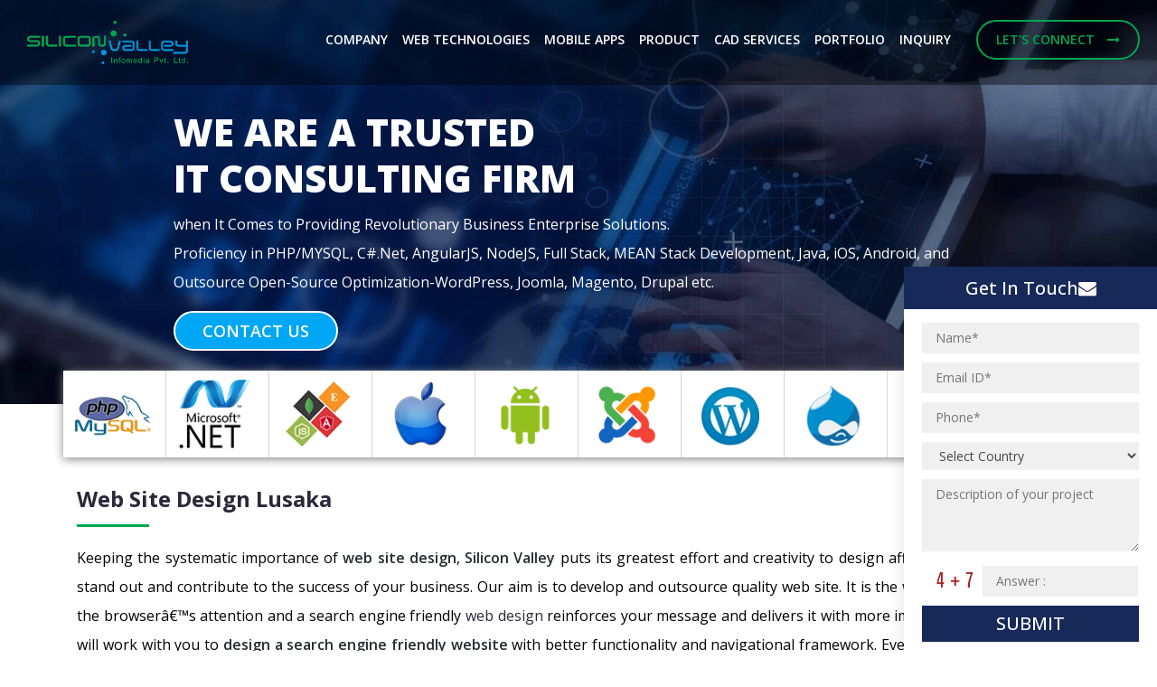

--- FILE ---
content_type: text/html
request_url: https://www.siliconinfo.com/web-design-ecommerce-web-hosting/lusaka-ecommerce-web-development-web-hosting.html
body_size: 13821
content:
<!DOCTYPE html>
<!--[if lt IE 7]>      <html class="no-js lt-ie9 lt-ie8 lt-ie7"> <![endif]-->
<!--[if IE 7]>         <html class="no-js lt-ie9 lt-ie8"> <![endif]-->
<!--[if IE 8]>         <html class="no-js lt-ie9"> <![endif]-->
<!--[if gt IE 8]><!-->
<html lang="en">
<!--<![endif]-->
<head>
   
 <title>Lusaka Web Design Company, Lusaka Web Hosting, Lusaka ecommerce Web Development, Lusaka Offshore Outsourcing, Lusaka Web page Design seo expert, Lusaka web promotion, Lusaka ecommerce hosting web</title>
<meta name="Description" content="Lusaka Web Design company, Lusaka Web Hosting, Lusaka ecommerce Web Development, Lusaka Offshore Outsourcing, Lusaka Web page Design seo expert, Lusaka web promotion, Lusaka ecommerce hosting web, Lusaka web site design designing company"/>
<meta name="Keywords" content="Lusaka Web Design company, Lusaka Web Hosting, Lusaka ecommerce Web Development, Lusaka Offshore Outsourcing, Lusaka Web page Design seo expert, Lusaka web promotion, Lusaka ecommerce hosting web, Lusaka web site design designing company, Lusaka web site design, Lusaka web site designer, Lusaka web designer, Lusaka web site, Lusaka official web site, Lusaka hosting services web, Lusaka web design company, Lusaka web page design services, Lusaka outsourcing web, Lusaka ecommerce web site development, Lusaka seo, Lusaka b2b b2c portal development, Lusaka search engine optimization, Lusaka web promotion, Lusaka corporate cd presentation, Lusaka domain name registration, Lusaka php web site development"/>



    
     <meta name="viewport" content="width=device-width, initial-scale=1, maximum-scale=1">
    <meta name="HandheldFriendly" content="true"/>
    <meta name="MobileOptimized" content="320"/>
    <link rel=icon type="image/png" sizes=16x16 href="https://www.siliconinfo.com/images/inner-fev-1.ico">
    
    <link href="https://fonts.googleapis.com/css?family=Open+Sans:300,400,600,700,800&display=swap" rel="stylesheet">

    <link rel="stylesheet" href="../assets/css/bootstrap.min.css">
    <link rel="stylesheet" href="../assets/css/animations.css">
    <!--<link rel="stylesheet" href="https://livedemo00.template-help.com/wt_54571/css/animate.css">-->
    <link rel="stylesheet" href="../assets/css/regular.min.css">
    <link rel="stylesheet" href="../assets/css/brands.min.css">
    <link rel="stylesheet" href="../assets/css/solid.min.css">
    <link rel="stylesheet" href="../assets/css/fontawesome.min.css">
    <link rel="stylesheet" href="../assets/css/font-awesome.css">
    <link rel="stylesheet" href="../assets/css/main.css" class="color-switcher-link">
    <link rel="stylesheet" href="../assets/css/shop.css" class="color-switcher-link">
    <link rel="stylesheet" href="../assets/css/mgmenu.css">

    <link rel="stylesheet" href="../assets/css/responsive.css">

    <script src="../assets/js/scripts-M.js"></script><!-- Mega Menu Script -->

    <script src="../assets/js/modernizr-custom.js"></script>

   
<script language="JavaScript" type="text/javascript" src="../assets/js/st.js"></script><!-- Google tag (gtag.js) - Google Analytics 4 (GA4) property -->
<script async src="https://www.googletagmanager.com/gtag/js?id=G-E9DTZNKDYD"></script>
<script>
 window.dataLayer = window.dataLayer || [];
 function gtag() { dataLayer.push(arguments); }
 gtag('js', new Date());
  gtag('config', 'G-E9DTZNKDYD');
</script>
<!-- End Google Analytics 4 (GA4) property -->

</head>

<body>
    <!--[if lt IE 9]>
		<div class="bg-danger text-center">You are using an <strong>outdated</strong> browser. Please <a href="http://browsehappy.com/" class="color-main">upgrade your browser</a> to improve your experience.</div>
	<![endif]-->

    <div class="preloader">
        <div class="preloader_image"></div>
    </div>

    <!-- search modal -->


    <!-- wrappers for visual page editor and boxed version of template -->
    <div id="canvas">
        <div id="box_wrapper">

            <div class="header_absolute header_under_slider ds">
                <!--eof topline-->
                <header class="page_header ds bs ">
                    <div class="container-fluid">
                        <div class="row align-items-center">
                            <div class="col-xl-2 col-6 text-left logo_part">
                                <a href="http://www.siliconinfo.com/" class="logo"  title="Lusaka Web Design Company, Lusaka Web Hosting, Lusaka ecommerce Web Development, Lusaka Offshore Outsourcing, Lusaka web promotion,">
                                    <img src="../assets/images/logo.png" alt="Lusaka Web Design Company, Lusaka Web Hosting, Lusaka ecommerce Web Development, Lusaka Offshore Outsourcing, Lusaka web promotion,">
                                </a>
                            </div>
                            <div class="col-xl-10 col-6 text-sm-right text-center">
                                <!-- topbar -->
                                <div id="inner-top-bar"></div>
                                <!-- /topbar -->
                            </div>

                        </div>
                    </div>
                    <!-- header toggler -->
                    <!--  <span class="toggle_menu"><span></span></span>-->
                </header>
                <!--eof topline-->
            </div>

           <div id="web-main-banner-part"></div>

        <section class="tab_menu_part">              
               <div id="web-middle-services-menu-part"></div>
            </section>


            <section class="inner_detail">
                <div class="container">
                    <div class="row">
                        <div class="col-md-12">
                            <h1 class="inner-special-heading">Web Site Design Lusaka </h1>

                            <div class="special-text">
                         <p>Keeping the systematic importance of <a href="http://www.siliconinfo.com/website_design_india/website_design_india.html" class="link" title="web site design Ahmedabad"><strong>web site design</strong></a>, <a href="http://www.siliconinfo.com/" title="silicon valley india"><strong>Silicon Valley</strong></a> puts its greatest effort and creativity to design affordable web site that will stand out and contribute to the success of your business. Our aim is to develop and outsource quality web site. It is the <a href="http://www.siliconinfo.com/website_design_india/website_design_india.html" class="link" title="web design Ahmedabad"><strong>web design</strong></a> that captures the browser’s attention and a search engine friendly <a href="http://www.siliconinfo.com/website_design_india/website_design_india.html" class="link">web design</a> reinforces your message and delivers it with more impact. Our <a href="http://www.siliconinfo.com/website_design_india/website_design_india.html" title="web designers Ahmedabad"><strong>web designers</strong></a> will work with you to <a href="http://www.siliconinfo.com/" title="design search engine friendly website"><strong>design a search engine friendly website</strong></a> with better functionality and navigational framework. Every company is unique and therefore each web design we create will reflect the client’s requirements and characteristics.</p>
                        <div class="keyword_data"><a href="http://www.siliconinfo.com/website_design_india/website_design_india.html" title="Lusaka Web Design Company">Lusaka Web Design Company</a>, <a href="http://www.siliconinfo.com/website_design_india/website_design_india.html" title="Lusaka Web Page Design">Lusaka Web Page Design</a>, <a href="http://www.siliconinfo.com/website_design_india/website_design_india.html" title="Lusaka Web Site Designing">Lusaka Web Site Designing</a>, <a href="http://www.siliconinfo.com/website_design_india/website_design_india.html" title="Lusaka Web Page Designing Company">Lusaka Web Page Designing Company</a></div>

                            </div>
                        </div>

                    </div>
                </div>

            </section>

            <section class="app_development_services">
                <div class="container">
                    <div class="row">
                        <div class="mega-menu mega-menu-tab q-t-s" style="display: block !important;">
                            <div class="col-lg-4 mb-tblt">
                                <div class="tabs-left-box">
                                    <div class="tab_heading">Our App<br>Development Services</div>

                                    <ul class="nav nav-tabs" role="tablist">
                                        <li class="nav-item">
                                            <a class="nav-link" id="menu_tab01" data-toggle="tab" href="#menu_tab01_pane" role="tab" aria-controls="menu_tab01_pane" aria-expanded="true" aria-selected="false">Mockup Design
                                            </a>
                                        </li>
                                        <li class="nav-item">
                                            <a class="nav-link" id="menu_tab02" data-toggle="tab" href="#menu_tab02_pane" role="tab" aria-controls="menu_tab02_pane" aria-selected="false">Website Design India </a>
                                        </li>
                                        <li class="nav-item active">
                                            <a class="nav-link" id="menu_tab03" data-toggle="tab" href="#menu_tab03_pane" role="tab" aria-controls="menu_tab03_pane" aria-selected="false">Mobile UI Design</a>
                                        </li>
                                        <li class="nav-item">
                                            <a class="nav-link" id="menu_tab04" data-toggle="tab" href="#menu_tab04_pane" role="tab" aria-controls="menu_tab04_pane" aria-selected="false">HTML5 Development</a>
                                        </li>
                                         <li class="nav-item">
                                            <a class="nav-link" id="menu_tab05" data-toggle="tab" href="#menu_tab05_pane" role="tab" aria-controls="menu_tab05_pane" aria-selected="false">Open Source Theme Design</a>
                                        </li>
                                         <li class="nav-item">
                                            <a class="nav-link" id="menu_tab06" data-toggle="tab" href="#menu_tab06_pane" role="tab" aria-controls="menu_tab06_pane" aria-selected="false">PSD to HTML Design</a>
                                        </li>
                                       



                                    </ul>

                                </div>

                            </div>
                            <div class="col-lg-8 tfg">

                                <div class="tab-content">

                                    <div class="tab-pane fade show in" id="menu_tab01_pane" role="tabpanel" aria-labelledby="menu_tab01">
                                        <h2 class="inner-special-heading">Mockup Design</h2>
                                        <div class="special-text">
                                           <p>Silicon Valley is a professional web development company which offers services for mock up web designs for the complex websites like job board portals and social networking websites. Job Boards and Social Networking Portals are enriching with complex functionalities and features that all are important in consideration when we develop such a complex website for our clients...</p>
                                            <div class="intro_layer animated " style="visibility: hidden;">
                                                <a class="btn  btn_readmore" href="http://www.siliconinfo.com/website-designing-india/mock-up-design.html">Read More <i class="fa fa-long-arrow-right" aria-hidden="true"></i>

                                                </a>
                                            </div>
                                        </div>
                                    </div>

                                    
                                    <div class="tab-pane fade show" id="menu_tab02_pane" role="tabpanel" aria-labelledby="menu_tab02">

                                        <h2 class="inner-special-heading">Website Design India</h2>
                                        <div class="special-text">

<p>Web site design makes it possible to propose how your information is presented and what is the impression you make on your visitors. Things such as colors working well together, general layout & use of space, easy navigation, the page being sized appropriately for different screen resolutions and good integration make your site effective or ineffective. Accordingly, it attracts</p>


                                            <div class="intro_layer animated " style="visibility: hidden;">
                                                <a  class="btn  btn_readmore"  href="https://www.siliconinfo.com/website_design_india/website_design_india.html">Read More


                                                    <i class="fa fa-long-arrow-right" aria-hidden="true"></i>

                                                </a>
                                            </div>
                                        </div>

                                    </div>


                                    <div class="tab-pane fade show" id="menu_tab03_pane" role="tabpanel" aria-labelledby="menu_tab03">

                                        <h2 class="inner-special-heading">Mobile UI Design</h2>
                                        <div class="special-text">


                                            <p>If you are bored of your old mobile interface, we can create a new one for you. We can customize Mobile Theme and Mobile icons design to provide a new look to your mobile interface. We are well experienced in UI and UX designs. We are capable of creating user friendly and easy to navigate mobile UI designs. We can also add newness to your existing designs. You would love our mobile themes and icon designs.</p>

                                            <div class="intro_layer animated" style="visibility: hidden;">
                                                <a class="btn  btn_readmore" href="https://www.siliconinfo.com/website_design_india/mobile-user-interface-design.html">Read More


                                                    <i class="fa fa-long-arrow-right" aria-hidden="true"></i>

                                                </a>
                                            </div>
                                        </div>
                                    </div>

                                    <div class="tab-pane fade show" id="menu_tab04_pane" role="tabpanel" aria-labelledby="menu_tab04">

                                        <h2 class="inner-special-heading">HTML5 Development</h2>
                                        <div class="special-text">


                                          <p>Silicon Valley is one of the leading <a href="http://www.siliconinfo.com/website_design_india/html-5-apps-development.html" title="HTML5 application development company"><strong>HTML5 application development company</strong></a> in India. Silicon Valley offers HTML application development services since its inception in 2004. At <a href="http://www.siliconinfo.com/" title="HTML5 Development Company"><strong>Silicon Valley</strong></a>, we embrace the latest and enhanced technological advancements for highest satisfaction to our clients. HTML5 will revolutionize the web world in coming years continuous to be hottest platform. We are very advance in HTML5 development. The expert team of <a href="http://www.siliconinfo.com/hire-dedicated-developer/hire-html5-development.html" title="Hire HTML5  Developer India"><strong>HTML5 developers</strong></a> can build unique custom HTML5 application as per client requirement. HTML brings with lots of feature that make it powerful to enable rich powerful HTML5 web development using its storage/offline, graphics, 3D, multimedia, CSS3 styling, file/hardware access, semantics, real time/communication mark up, performance and integration capabilities. Our expert HTML application developers have been working on HTML5 since 2008. Since then they are using their deep knowledge and expertise in HTML5 application development.</p>


                                            <div class="intro_layer animated" style="visibility: hidden;">
                                                <a class="btn  btn_readmore" href="https://www.siliconinfo.com/website_design_india/html-5-development.html">Read More


                                                    <i class="fa fa-long-arrow-right" aria-hidden="true"></i>

                                                </a>
                                            </div>
                                        </div>

                                    </div>
                                    
                                     <div class="tab-pane fade show" id="menu_tab05_pane" role="tabpanel" aria-labelledby="menu_tab05">

                                        <h2 class="inner-special-heading">Software Services</h2>
                                        <div class="special-text">


                                       <p>Silicon Valley is leading  Open Source Theme Design company in india. It is working on Open Source Theme Development since its inception in 2004. Silicon Valley offers one stop solution for  all kind of <a href="http://www.siliconinfo.com/website-designing-india/open-source-theme-design-designer.html" title="web development India"><strong>web development</strong></a> services and <a href="http://www.siliconinfo.com/website_design_india/website_design_india.html" title="website design India"><strong>website design</strong></a> services. In open source theme design,<a href="http://siliconinfo.com/" title="Open Source Theme Design India"><strong>Silicon Valley</strong></a> caters open source template design, open source theme design, CMS Theme design and custom open source theme design for our client. The team of our Open Source Theme Designers are expert in open Source Theme Design Customization.</p>

                                            <div class="intro_layer animated" style="visibility: hidden;">
                                                <a class="btn  btn_readmore" href="https://www.siliconinfo.com/website-designing-india/open-source-theme-design-designer.html">Read More


                                                    <i class="fa fa-long-arrow-right" aria-hidden="true"></i>

                                                </a>
                                            </div>
                                        </div>

                                    </div>
                                    
                                    <div class="tab-pane fade show" id="menu_tab06_pane" role="tabpanel" aria-labelledby="menu_tab06">

                                        <h2 class="inner-special-heading">PSD to HTML Design</h2>
                                        <div class="special-text">

<p>Silicon Valley is a leading PSD to XHTML Design company in india. It provides PSD to XHTML Design Services since its inception in 2004. Silicon Valley specializes in converting PSD to HTML that make web page more <a href="http://www.siliconinfo.com/seo-web-promotion-services/seo-web-services.html" title="SEO web services India"><strong>SEO friendly</strong></a> and W3 validation tested ultimately lead to higher page rank using less content on web page. <a href="http://www.siliconinfo.com" title="PSD to XHTML Design India"><strong>Silicon Valley</strong></a> has served countless clients with its <a href="http://www.siliconinfo.com/website_design_india/website_design_india.html" title="web design India"><strong>web design</strong></a> and development offerings. We at Silicon Valley have designed web templates and converted that web templates into HTML Programming with help of our expert <a href="http://www.siliconinfo.com/hire-dedicated-developer/hire-dedicated-web-designer.html" title="hire dedicated web designer India"><strong>web designers</strong></a> and web developers. We are team of professional who have sound experience in converting Photoshop to CSS as per our client requirements that help client to make web page more live across the globe on internet.</p>

                                            <div class="intro_layer animated" style="visibility: hidden;">
                                                <a class="btn  btn_readmore" href="https://www.siliconinfo.com/website-designing-india/psd-to-html-designs.html">Read More


                                                    <i class="fa fa-long-arrow-right" aria-hidden="true"></i>

                                                </a>
                                            </div>
                                        </div>

                                    </div>

                                   



                                </div>
                            </div>
                        </div>




                    </div>
                </div>


            </section>


            <section id="our_work">
                <div class="container">
                    <div class="row">
                        <div class="col-md-12 ">

                            <div class="special-text">
                                
                                <h2 class="inner-special-heading">Web Site Development Lusaka</h2>
            <p><a href="http://www.siliconinfo.com/website_design_india/web_development_india.html" class="link" title="Web Site Development"><strong>Web 
              Site Development</strong></a> or <a href="http://www.siliconinfo.com/website_design_india/web_development_india.html" title="web programming Alberta"><strong>web 
              programming</strong></a> require one thing, and that is functionality. 
              We offer a full range of web site design and<a href="http://www.siliconinfo.com/website_design_india/web_development_india.html" class="link"> <strong>web site design and development</strong></a> for small businesses, 
              schools, colleges, universities, hospitals, hotels, real estate, construction, 
              industries as well as individuals. Our team of professionals with proven 
              experience in the field of web development and web programming can provide 
              high quality, cost-effectiveness complete <a href="http://www.siliconinfo.com/website_design_india/web_development_india.html" title="website development solutions"><strong>web 
              development solutions</strong></a> including complex database integrated <a href="http://www.siliconinfo.com/website_design_india/web_development_india.html" class="link">web 
              development</a>, <a href="http://www.siliconinfo.com/website_design_india/softwaredevelopment_portfolio.html" title="ecommerce portal development Alberta"><strong>eCommerce 
              portal development</strong></a>, intranet web development, affordable 
              b2b b2c portal development, redesigning web site and <a href="http://www.siliconinfo.com/" title="website maintenance Alberta"><strong>web 
              site maintenance</strong></a>. Our company can develop advance systems 
              that can handle mass amounts of data and transactions. We have the right 
              combination of creative and technical expertise to provide a full spectrum 
              of <a href="http://www.siliconinfo.com/" title="website development Alberta"><strong>web 
              site development</strong></a>,<a href="http://www.siliconinfo.com/php/php_programming_india_php_programmer_india_php.html" title="custom website programming"><strong> custom web site programming</strong></a>, <a href="http://www.siliconinfo.com/website_design_india/e-commercesolutions_india.html" title="ecommerce website development solution"><strong>eCommerce 
              Web Development solutions</strong></a> and to make your vision a reality.</p>
            
            <div class="keyword_data"><a href="http://www.siliconinfo.com/website_design_india/web_development_india.html"  title="Lusaka Web Development">Lusaka Web Development</a>, <a href="http://www.siliconinfo.com/website_design_india/web_development_india.html"  title="Lusaka Web Site Development">Lusaka Web Site Development</a>, <a href="http://www.siliconinfo.com/website_design_india/web_development_india.html"  title="Lusaka PHP Programmer">Lusaka PHP Programmer</a>, <a href="http://www.siliconinfo.com/website_design_india/web_development_india.html"  title="Lusaka Web Page Design &amp; Development">Lusaka  Web Page Design &amp; Development</a></div>
            
            <h2 class="inner-special-heading">eCommerce Web Site Design &amp; eCommerce Web Development Lusaka</h2>
              <p>eCommerce means the conducting of business communication 
                and transactions over networks and through computers. Specifically, <a href="http://www.siliconinfo.com/website_design_india/e-commercesolutions_india.html" class="link" title="eCommerce solution"><strong>eCommerce 
                solution</strong></a> is the buying and selling of goods and services, 
                and the transfer of funds, through digital communications(or Online). 
                Silicon Valley develop <a href="http://www.siliconinfo.com/website_design_india/e-commercesolutions_india.html" class="link" title="ecommerce web site design"><strong>ecommerce 
                web site design</strong></a> as per the need of out clients for various 
                applications. We develop b2b b2c web sites, payment gateway integration, 
                Discussion Forum, Chat Server, Matrimonial Sites, Dating Sites, <a href="http://www.siliconinfo.com/website_design_india/ecommerce_web_devlopment_india_portfolio.htm" title="ecommerce shopping cart development"><strong>ecommerce 
                shopping cart development</strong></a>, business to business ecommerce, 
                ecommerce software solution,<a href="http://www.siliconinfo.com/website_design_india/e-commercesolutions_india.html" class="link" title="ecommerce business solution"> <strong>ecommerce business solution</strong></a>, affordable and custom 
                made ecommerce shopping cart etc. Silicon Valley integrates communications, 
                data management and security to offer clients eCommerce solutions to businesses 
                worldwide. It creates increases in revenue and profitability, reduces 
                overheads and can revolutionize your customer service</p>
            
            <div class="keyword_data"><a href="http://www.siliconinfo.com/website_design_india/e-commercesolutions_india.html" title="Lusaka eCommerce Web Page Design">Lusaka eCommerce Web Page Design</a>, <a href="http://www.siliconinfo.com/website_design_india/e-commercesolutions_india.html" title="Lusaka eCommerce Web site Development">Lusaka eCommerce Web site Development</a>, <a href="http://www.siliconinfo.com/website_design_india/e-commercesolutions_india.html" title="Lusaka eCommerce Shopping Cart Development">Lusaka eCommerce Shopping Cart Development</a></div>
            
            <h2 class="inner-special-heading">Offshore Software Development Company, Offshore IT Outsourcing Lusaka</h1>
              <p>The greatest benefits of offshore outsourcing from 
                India are the significant savings and rapid results. We are specifically 
                focused in the fields of Outsource quality Web site design and Web Development, <a href="http://www.siliconinfo.com/php/php_programming_india_php_programmer_india_php.html" title="php programming Lusaka"><strong>PHP 
                Programming</strong></a>, <a href="http://www.siliconinfo.com/php/asp_dot_net_programming_india_php_programmer_india_php.html" title="asp.net Lusaka"><strong>ASP.Net</strong></a>, 
                VB.net, .Net or dot net, E commerce Solutions, <a href="http://www.siliconinfo.com/website_design_india/web_development_india.html" title="web application development Lusaka"><strong>Web 
                Application Development</strong></a>, Database Integration, <a href="http://www.siliconinfo.com/website_design_india/flash-web-design.html" title="flash development Lusaka"><strong>Flash 
                Development</strong></a>, <a href="http://www.siliconinfo.com/website_design_india/offshoredevelopment.html" class="link" title="Multimedia Development Lusaka"><strong>Multimedia 
                Development</strong></a>, Corporate CD Presentation, Search Engine Optimization, 
                Web Promotion and Software Development Services. We monitor the project 
                from start to finish, ensuring that our programmers completely understand 
                the task details and meet all deadlines.</p>
            
            <div class="keyword_data"><a href="http://www.siliconinfo.com/website_design_india/offshoredevelopment.html" title="Lusaka Offshore Software">Lusaka Offshore Software</a>, <a href="http://www.siliconinfo.com/website_design_india/offshoredevelopment.html" title="Development Company">Development Company</a>, <a href="http://www.siliconinfo.com/website_design_india/offshoredevelopment.html" title="Lusaka Offshore Development Center">Lusaka Offshore Development Center</a>, <a href="http://www.siliconinfo.com/website_design_india/offshoredevelopment.html" title="Lusaka Outsource Web Site Design">Lusaka Outsource Web Site Design</a></div>
            
            <h2 class="inner-special-heading">Web Site Promotion Services (SEO) Lusaka</h2>
              <p>After establishing the project a business must define 
                how it is going to market its web site. It takes continued promotions, 
                both off and on-line, to build any meaningful traffic to a site. For search 
                engine listings the web page is get optimized first to make it search 
                engine compatible then it get crawled by the spiders. We have special 
                package for maintenance of web site on regular basis in addition to <a href="http://www.siliconinfo.com/website_design_india/internetmarketing_india.html" class="link" title="web promotional Search Engine Lusaka"><strong>web 
                promotional Search Engine</strong></a> Submission packages. If you have 
                not established a high visibility on the major search engines, like Google 
                and Yahoo and MSN then you probably are not receiving the online business 
                you need to be successful. Getting that visibility, however, is no longer 
                as easy as creating a website and submitting it to the various search 
                engines.</p>
              <p> <a href="http://www.siliconinfo.com/website_design_india/search_engine_optimization_web_site_seo_optimization_search_engine_marketing_services.html" title="seo Lusaka"><strong>SEO</strong></a> is an art that is learnt by experience and not just by reading tutorials 
                and books. We have experienced experts in this field and we know various 
                techniques that can be used for promoting a web site on search engine 
                like Google, Yahoo and MSN. We are involved in <a href="http://www.siliconinfo.com/website_design_india/internetmarketing_india.html" class="link" title="website optimization"><strong>website 
                optimization</strong></a> field from many years and from our past experience 
                we have learnt the various techniques that can be used for promoting a 
                web site on search engine like Google. Our Company service provides top 
                10 rankings to websites through secret working mythology. We also build 
                higher google Page Rank for your web site so that your high ranking results 
                remains stable for long time and you can lead your competitors for a long 
                time. Now search engines consider 100's of factors in showing search results 
                on their site, and we are fully aware of various search engine optimization 
                algorithms.</p>
            
            <div class="keyword_data"><a href="http://www.siliconinfo.com/website_design_india/internetmarketing_india.html" title="Lusaka Web site promotion company">Lusaka Web site promotion company</a>, <a href="http://www.siliconinfo.com/website_design_india/internetmarketing_india.html" title="Lusaka Internet marketing">Lusaka Internet marketing</a>, <a href="http://www.siliconinfo.com/website_design_india/internetmarketing_india.html" title="Lusaka seo expert">Lusaka seo expert</a>, <a href="http://www.siliconinfo.com/website_design_india/internetmarketing_india.html" itle="Lusaka search engine optimization company">Lusaka search engine optimization company</a></div>
            
            <h2 class="inner-special-heading">Linux Web Hosting, Windows web Hosting and Database Web Hosting Lusaka</h2>
              <p>As well as structuring and producing the content for 
                your web design, you need to have the capability to put on the Internet 
                so that it is accessible to Internet users around the world. Choosing 
                the right <a href="http://www.siliconinfo.com/website_design_india/webhosting_solution_india.html" class="link"><strong>web 
                hosting company</strong></a> is vital to success of your site and you should examine 
                their capabilities as soon as you need a presence on the internet. We 
                are offering <a href="http://www.siliconinfo.com/website_design_india/webhosting_solution_india.html" class="link"><strong>Linux 
                web hosting and windows web hosting</strong></a>, We have package to fit the need 
                of small sites.</p>
            
            <div class="keyword_data"><a href="http://www.siliconinfo.com/website_design_india/webhosting_solution_india.html" title="Lusaka Web Hosting">Lusaka Web Hosting</a>, <a href="http://www.siliconinfo.com/website_design_india/webhosting_solution_india.html" title="Lusaka Web Page Design">Lusaka Web Page Design</a>, <a href="http://www.siliconinfo.com/website_design_india/webhosting_solution_india.html" title="Lusaka Cheap Linux Web Hosting India">Lusaka Cheap Linux Web Hosting India</a>, <a href="http://www.siliconinfo.com/website_design_india/webhosting_solution_india.html" title="Lusaka Ecommerce Hosting Company">Lusaka Ecommerce Hosting Company</a></div>
            
            <h2 class="inner-special-heading">Ecommerce Portal Web Hosting Solution Lusaka</h2>
              <p><a href="http://www.siliconinfo.com/website_design_india/website_design_india.html" class="link" title="Ecommerce Portal Web Hosting Solution Lusaka"><strong>Ecommerce 
                Portal Web Hosting Solution</strong></a> “ALWAYS ON” websites 
                are hosted on specially maintained servers. These servers also come with 
                mirroring options to ensure 99.99% uptime guarantee. These web servers 
                come with mirroring in a different network thus ensuring the maximum uptime 
                for your websites. Daily incremental back ups are run on the data servers. 
                The uptime guarantee on these servers is 99.99%.</p>
            
            
            <div class="keyword_data"><a href="http://www.siliconinfo.com/website_design_india/website_design_india.html" title="Lusaka Web Hosting">Lusaka Web Hosting</a>, <a href="http://www.siliconinfo.com/website_design_india/website_design_india.html" title="Lusaka Ecommerce Web Hosting Company">Lusaka Ecommerce Web Hosting Company</a>, <a href="http://www.siliconinfo.com/website_design_india/website_design_india.html" title="Lusaka Portal Hosting Solution">Lusaka Portal Hosting Solution</a>, <a href="http://www.siliconinfo.com/website_design_india/website_design_india.html" title="Lusaka ecommerce Hosting web">Lusaka  ecommerce Hosting web</a></div>
            
            
           <h2 class="inner-special-heading">Domain Name Registration Lusaka</h2>
              <p>What ever business you are doing in, an internet address 
                or domain is crucial for the future of your business. Silicon Valley has 
                partnership with many ICANN accredited registrars to provide <a href="http://www.siliconinfo.com/website_design_india/domainregistration.html" class="link" title="domain registrations Lusaka"><strong>domain 
                registrations</strong></a>. Silicon Valley has made sure that they give us the 
                best possible rates. We being a customer oriented company, we offer this 
                service to you almost at cost price.</p>
            
            
            <div class="keyword_data"><a href="http://www.siliconinfo.com/website_design_india/domainregistration.html" title="Lusaka cheap web hosting">Lusaka cheap web hosting</a>, <a ref="http://www.siliconinfo.com/website_design_india/domainregistration.html" title="domain name registration">domain name registration</a>, <a href="http://www.siliconinfo.com/website_design_india/domainregistration.html" title="Lusaka domain registration service">Lusaka domain registration service</a>, <a href="http://www.siliconinfo.com/website_design_india/domainregistration.html" title="Lusaka domain registration &amp; web design">Lusaka domain registration &amp; web design</a></div>
            
            <h2 class="inner-special-heading">Yahoo Store Development Lusaka</h2>
              <p><a href="http://www.siliconinfo.com/website_design_india/yahoo_store_design.html" title="Yahoo Store Design Lusaka"><strong>Yahoo 
                Store Design</strong></a> is an Independent, NY-based Studio, specializing 
                in web site design and programming. Yahoo Store is an affordable e-commerce 
                platforms for small and medium-sized businesses. The owners of Yahoo Store 
                can also participate in Yahoo Shopping, the number one shopping portal 
                which gives exposure to millions of active internet surfers. We are focused 
                on accomplishing objectives for your target market within budget. We provide 
                24 X 7 days services across the globe. Silicon Valley has rich experienced 
                designers who are skilled and experienced in <a href="http://www.siliconinfo.com/website_design_india/yahoo_store_design.html" title="yahoo store design Lusaka"><strong>yahoo 
                store designing</strong></a>. Our professional designers will create outstanding 
                graphics for your Store. We will develop a top-notch store that will be 
                one of the best on the market. <br>
                We can professionally implement any graphics, scripts or applications 
                using the Yahoo original RTML language. It will improve your Store's functionality 
                and make it stand out from others.</p>          
            
            <div class="keyword_data"><a href="http://www.siliconinfo.com/website_design_india/yahoo_store_design.html"  title="Lusaka yahoo store design">Lusaka yahoo store design</a>, <a href="http://www.siliconinfo.com/website_design_india/yahoo_store_design.html"  title="Lusaka yahoo store development">Lusaka yahoo store development</a>, <a href="http://www.siliconinfo.com/website_design_india/yahoo_store_design.html"  title="Lusaka yahoo store designr">Lusaka yahoo store designr</a>, <a href="http://www.siliconinfo.com/website_design_india/yahoo_store_design.html"  title="Lusaka yahoo store developer">Lusaka yahoo store developer</a></div>
            
            <h2 class="inner-special-heading">Multimedia CD Presentation Lusaka</h2>
              <p><a href="http://www.siliconinfo.com/website_design_india/multimedia_solution_india.html" class="link" title="Corporate Presentation"><strong>Corporate 
                Presentation</strong></a>, Company Presentation, Create CD Presentation 
                and <a href="http://www.siliconinfo.com/website_design_india/multimedia_solution_india.html" class="link" title="Multimedia web design solution"><strong>Multimedia 
                web design solution</strong></a>, a way to express your ideas and to interact 
                with the potential customers. Our multimedia Solution service covers business, 
                corporate, educational and training CDs. A<a href="http://www.siliconinfo.com/website_design_india/webdevlopment_portfolio1.html" title="multimedia cd presentation Lusaka"><strong> Multimedia CD Presentation</strong></a> creates visual impact and you 
                can include details like industry information, company prospectus, business 
                goal, product details, catalogues, just about everything you want to!. 
                We can give new life into your corporate presentations Silicon Valley 
                offers you expert graphic design and multimedia CD presentation using 
                most modern multimedia authoring tools, which can clearly communicate 
                your message, authenticity and professionalism to audience or clients.</p>
                
            <div class="keyword_data"><a href="http://www.siliconinfo.com/website_design_india/multimedia_solution_india.html" title="Lusaka Corporate Presentation">Lusaka Corporate Presentation</a>, <a href="http://www.siliconinfo.com/website_design_india/multimedia_solution_india.html" title="Lusaka Flash Web Site Design">Lusaka Flash Web Site Design</a>, <a href="http://www.siliconinfo.com/website_design_india/multimedia_solution_india.html" title="Lusaka Multimedia Presentation">Lusaka Multimedia Presentation</a>, <a href="http://www.siliconinfo.com/website_design_india/multimedia_solution_india.html" title="Lusaka Create CD Presentation">Lusaka Create CD Presentation</a></div>
            <h2 class="inner-special-heading">Logo Designing Lusaka</h2>
              <p>We have experts in <a href="http://www.siliconinfo.com/website_design_india/logodesigning_india.html" class="link" title="Logo design Lusaka"><strong>logo 
                design</strong></a>, and assist you in creating a positive first impression. Being 
                a central tool for branding, a good logo design expresses the companys 
                vision, values and directions. Silicon Valley has expertise in logo design 
                for business cards, stationery, web sites design and printed advertisements. 
                Our <a href="http://www.siliconinfo.com/website_design_india/logodesigning_india.html" class="link">Logo 
                Design</a> team of creative graphic artists will help you to communicate 
                your image clearly and powerfully to your intended target audience.</p>
                
                <div class="keyword_data"><a href="http://www.siliconinfo.com/website_design_india/logodesigning_india.html"  title="Lusaka Logo Design">Lusaka Logo Design</a>, <a href="http://www.siliconinfo.com/website_design_india/logodesigning_india.html"  itle="Lusaka graphic Design">Lusaka graphic Design</a>, <a href="http://www.siliconinfo.com/website_design_india/logodesigning_india.html"  title="Company Logo Design">Company Logo Design</a>, <a href="http://www.siliconinfo.com/website_design_india/logodesigning_india.html" >Lusaka Corporate Logo Design</a>, <a href="http://www.siliconinfo.com/website_design_india/logodesigning_india.html"  title="Lusaka Business Logo Design">Lusaka Business Logo Design</a></div>
                                
                   <div class="country-list"><font size="-3">
<a href="http://www.siliconinfo.com/web-design-ecommerce-web-hosting/alor-setar-ecommerce-web-development-web-hosting.html" class="cityname">Alor Setar</a>, 
<a href="http://www.siliconinfo.com/web-design-ecommerce-web-hosting/american-samoa-ecommerce-web-development-web-hosting.html" class="cityname">American Samoa</a>, 
<a href="http://www.siliconinfo.com/web-design-ecommerce-web-hosting/ampang-ecommerce-web-development-web-hosting.html" class="cityname">Ampang</a>, 
<a href="http://www.siliconinfo.com/web-design-ecommerce-web-hosting/amsterdam-ecommerce-web-development-web-hosting.html" class="cityname">Amsterdam</a>, 
<a href="http://www.siliconinfo.com/web-design-ecommerce-web-hosting/andorra-ecommerce-web-development-web-hosting.html" class="cityname">Andorra</a>, 
<a href="http://www.siliconinfo.com/web-design-ecommerce-web-hosting/ang-mo-kio-ecommerce-web-development-web-hosting.html" class="cityname">Ang Mo Kio</a>, 
<a href="http://www.siliconinfo.com/web-design-ecommerce-web-hosting/angola-ecommerce-web-development-web-hosting.html" class="cityname">Angola</a>, 
<a href="http://www.siliconinfo.com/web-design-ecommerce-web-hosting/anguilla-ecommerce-web-development-web-hosting.html" class="cityname">Anguilla</a>, 
<a href="http://www.siliconinfo.com/web-design-ecommerce-web-hosting/antananarivo-ecommerce-web-development-web-hosting.html" class="cityname">Antananarivo</a>, 
<a href="http://www.siliconinfo.com/web-design-ecommerce-web-hosting/antofagasta-ecommerce-web-development-web-hosting.html" class="cityname">Antofagasta</a>, 
<a href="http://www.siliconinfo.com/web-design-ecommerce-web-hosting/antwerp-ecommerce-web-development-web-hosting.html" class="cityname">Antwerp</a>, 
<a href="http://www.siliconinfo.com/web-design-ecommerce-web-hosting/argentina-ecommerce-web-development-web-hosting.html" class="cityname">Argentina</a>, 
<a href="http://www.siliconinfo.com/web-design-ecommerce-web-hosting/arica-chile-ecommerce-web-development-web-hosting.html" class="cityname">Arica Chile</a>, 
<a href="http://www.siliconinfo.com/web-design-ecommerce-web-hosting/arizona-ecommerce-web-development-web-hosting.html" class="cityname">Arizona</a>, 
<a href="http://www.siliconinfo.com/web-design-ecommerce-web-hosting/arkansas-ecommerce-web-development-web-hosting.html" class="cityname">Arkansas</a>, 
<a href="http://www.siliconinfo.com/web-design-ecommerce-web-hosting/armenia-ecommerce-web-development-web-hosting.html" class="cityname">Armenia</a>, 
<a href="http://www.siliconinfo.com/web-design-ecommerce-web-hosting/aruba-ecommerce-web-development-web-hosting.html" class="cityname">Aruba</a>, 
<a href="http://www.siliconinfo.com/web-design-ecommerce-web-hosting/asuncion-ecommerce-web-development-web-hosting.html" class="cityname">Asuncion</a>, 
<a href="http://www.siliconinfo.com/web-design-ecommerce-web-hosting/auckland-ecommerce-web-development-web-hosting.html" class="cityname">Auckland</a>, 
<a href="http://www.siliconinfo.com/web-design-ecommerce-web-hosting/aurangabad-ecommerce-web-development-web-hosting.html" class="cityname">Aurangabad</a>, 
<a href="http://www.siliconinfo.com/web-design-ecommerce-web-hosting/australia-ecommerce-web-development-web-hosting.html" class="cityname">Australia</a>, 
<a href="http://www.siliconinfo.com/web-design-ecommerce-web-hosting/austria-ecommerce-web-development-web-hosting.html" class="cityname">Austria</a>, 
<a href="http://www.siliconinfo.com/web-design-ecommerce-web-hosting/azerbaijan-ecommerce-web-development-web-hosting.html" class="cityname">Azerbaijan</a>, 
<a href="http://www.siliconinfo.com/web-design-ecommerce-web-hosting/bhutan-ecommerce-web-development-web-hosting.html" class="cityname">Bhutan</a>, 
<a href="http://www.siliconinfo.com/web-design-ecommerce-web-hosting/birmingham-ecommerce-web-development-web-hosting.html" class="cityname">Birmingham</a>, 
<a href="http://www.siliconinfo.com/web-design-ecommerce-web-hosting/bloemfontein-ecommerce-web-development-web-hosting.html" class="cityname">Bloemfontein</a>, 
<a href="http://www.siliconinfo.com/web-design-ecommerce-web-hosting/bolivia-ecommerce-web-development-web-hosting.html" class="cityname">Bolivia</a>, 
<a href="http://www.siliconinfo.com/web-design-ecommerce-web-hosting/bordeaux-ecommerce-web-development-web-hosting.html" class="cityname">Bordeaux</a>, 
<a href="http://www.siliconinfo.com/web-design-ecommerce-web-hosting/botswana-ecommerce-web-development-web-hosting.html" class="cityname">Botswana</a>, 
<a href="http://www.siliconinfo.com/web-design-ecommerce-web-hosting/bradford-ecommerce-web-development-web-hosting.html" class="cityname">Bradford</a>, 
<a href="http://www.siliconinfo.com/web-design-ecommerce-web-hosting/brampton-ecommerce-web-development-web-hosting.html" class="cityname">Brampton</a>, 
<a href="http://www.siliconinfo.com/web-design-ecommerce-web-hosting/brazil-ecommerce-web-development-web-hosting.html" class="cityname">Brazil</a>, 
<a href="http://www.siliconinfo.com/web-design-ecommerce-web-hosting/brazzaville-ecommerce-web-development-web-hosting.html" class="cityname">Brazzaville</a>, 
<a href="http://www.siliconinfo.com/web-design-ecommerce-web-hosting/brisbane-ecommerce-web-development-web-hosting.html" class="cityname">Brisbane</a>, 
<a href="http://www.siliconinfo.com/web-design-ecommerce-web-hosting/bristol-ecommerce-web-development-web-hosting.html" class="cityname">Bristol</a>, 
<a href="http://www.siliconinfo.com/web-design-ecommerce-web-hosting/british-virgin-islands-ecommerce-web-development-web-hosting.html" class="cityname">British Virgin Islands</a>, 
<a href="http://www.siliconinfo.com/web-design-ecommerce-web-hosting/broome-ecommerce-web-development-web-hosting.html" class="cityname">Broome</a>, 
<a href="http://www.siliconinfo.com/web-design-ecommerce-web-hosting/bruges-ecommerce-web-development-web-hosting.html" class="cityname">Bruges</a>, 
<a href="http://www.siliconinfo.com/web-design-ecommerce-web-hosting/brunei-ecommerce-web-development-web-hosting.html" class="cityname">Brunei</a>, 
<a href="http://www.siliconinfo.com/web-design-ecommerce-web-hosting/buenos-aires-ecommerce-web-development-web-hosting.html" class="cityname">Buenos Aires</a>, 
<a href="http://www.siliconinfo.com/web-design-ecommerce-web-hosting/bukit-batok-ecommerce-web-development-web-hosting.html" class="cityname">Bukit Batok</a>, 
<a href="http://www.siliconinfo.com/web-design-ecommerce-web-hosting/bulgaria-ecommerce-web-development-web-hosting.html" class="cityname">Bulgaria</a>, 
<a href="http://www.siliconinfo.com/web-design-ecommerce-web-hosting/bunbury-ecommerce-web-development-web-hosting.html" class="cityname">Bunbury</a>, 
<a href="http://www.siliconinfo.com/web-design-ecommerce-web-hosting/bundaberg-ecommerce-web-development-web-hosting.html" class="cityname">Bundaberg</a>, 
<a href="http://www.siliconinfo.com/web-design-ecommerce-web-hosting/buraydah-ecommerce-web-development-web-hosting.html" class="cityname">Buraydah</a>, 
<a href="http://www.siliconinfo.com/web-design-ecommerce-web-hosting/burkina-faso-ecommerce-web-development-web-hosting.html" class="cityname">Burkina Faso</a>, 
<a href="http://www.siliconinfo.com/web-design-ecommerce-web-hosting/burnie-ecommerce-web-development-web-hosting.html" class="cityname">Burnie</a>, 
<a href="http://www.siliconinfo.com/web-design-ecommerce-web-hosting/burundi-ecommerce-web-development-web-hosting.html" class="cityname">Burundi</a>, 
<a href="http://www.siliconinfo.com/web-design-ecommerce-web-hosting/busan-ecommerce-web-development-web-hosting.html" class="cityname">Busan</a>, 
<a href="http://www.siliconinfo.com/web-design-ecommerce-web-hosting/chittagong-ecommerce-web-development-web-hosting.html" class="cityname">Chittagong</a>, 
<a href="http://www.siliconinfo.com/web-design-ecommerce-web-hosting/choa-chu-kang-ecommerce-web-development-web-hosting.html" class="cityname">Choa Chu Kang</a>, 
<a href="http://www.siliconinfo.com/web-design-ecommerce-web-hosting/chongqing-ecommerce-web-development-web-hosting.html" class="cityname">Chongqing</a>, 
<a href="http://www.siliconinfo.com/web-design-ecommerce-web-hosting/christchurch-ecommerce-web-development-web-hosting.html" class="cityname">Christchurch</a>, 
<a href="http://www.siliconinfo.com/web-design-ecommerce-web-hosting/city-of-brussels-ecommerce-web-development-web-hosting.html" class="cityname">City of Brussels</a>, 
<a href="http://www.siliconinfo.com/web-design-ecommerce-web-hosting/city-of-sydney-ecommerce-web-development-web-hosting.html" class="cityname">City of Sydney</a>, 
<a href="http://www.siliconinfo.com/web-design-ecommerce-web-hosting/clarendon-parish-ecommerce-web-development-web-hosting.html" class="cityname">Clarendon Parish</a>, 
<a href="http://www.siliconinfo.com/web-design-ecommerce-web-hosting/cochabamba-ecommerce-web-development-web-hosting.html" class="cityname">Cochabamba</a>, 
<a href="http://www.siliconinfo.com/web-design-ecommerce-web-hosting/coffs-harbour-ecommerce-web-development-web-hosting.html" class="cityname">Coffs Harbour</a>, 
<a href="http://www.siliconinfo.com/web-design-ecommerce-web-hosting/cologne-ecommerce-web-development-web-hosting.html" class="cityname">Cologne</a>, 
<a href="http://www.siliconinfo.com/web-design-ecommerce-web-hosting/colombia-ecommerce-web-development-web-hosting.html" class="cityname">Colombia</a>, 
<a href="http://www.siliconinfo.com/web-design-ecommerce-web-hosting/colorado-ecommerce-web-development-web-hosting.html" class="cityname">Colorado</a>, 
<a href="http://www.siliconinfo.com/web-design-ecommerce-web-hosting/comodoro-rivadavia-ecommerce-web-development-web-hosting.html" class="cityname">Comodoro Rivadavia</a>, 
<a href="http://www.siliconinfo.com/web-design-ecommerce-web-hosting/comoros-ecommerce-web-development-web-hosting.html" class="cityname">Comoros</a>, 
<a href="http://www.siliconinfo.com/web-design-ecommerce-web-hosting/concepcion-ecommerce-web-development-web-hosting.html" class="cityname">Concepcion</a>, 
<a href="http://www.siliconinfo.com/web-design-ecommerce-web-hosting/congo-ecommerce-web-development-web-hosting.html" class="cityname">Congo</a>, 
<a href="http://www.siliconinfo.com/web-design-ecommerce-web-hosting/connecticut-ecommerce-web-development-web-hosting.html" class="cityname">Connecticut</a>, 
<a href="http://www.siliconinfo.com/web-design-ecommerce-web-hosting/cook-islands-ecommerce-web-development-web-hosting.html" class="cityname">Cook Islands</a>, 
<a href="http://www.siliconinfo.com/web-design-ecommerce-web-hosting/copiapo-ecommerce-web-development-web-hosting.html" class="cityname">Copiapo</a>, 
<a href="http://www.siliconinfo.com/web-design-ecommerce-web-hosting/cordoba-ecommerce-web-development-web-hosting.html" class="cityname">Cordoba</a>, 
<a href="http://www.siliconinfo.com/web-design-ecommerce-web-hosting/corrientes-ecommerce-web-development-web-hosting.html" class="cityname">Corrientes</a>, 
<a href="http://www.siliconinfo.com/web-design-ecommerce-web-hosting/costa-rica-ecommerce-web-development-web-hosting.html" class="cityname">Costa Rica</a>, 
<a href="http://www.siliconinfo.com/web-design-ecommerce-web-hosting/cote-d-ivoire-ecommerce-web-development-web-hosting.html" class="cityname">Cote d Ivoire</a>, 
<a href="http://www.siliconinfo.com/web-design-ecommerce-web-hosting/coventry-ecommerce-web-development-web-hosting.html" class="cityname">Coventry</a>, 
<a href="http://www.siliconinfo.com/web-design-ecommerce-web-hosting/croatia-ecommerce-web-development-web-hosting.html" class="cityname">Croatia</a>, 
<a href="http://www.siliconinfo.com/web-design-ecommerce-web-hosting/cuba-ecommerce-web-development-web-hosting.html" class="cityname">Cuba</a>, 
<a href="http://www.siliconinfo.com/web-design-ecommerce-web-hosting/curacao-ecommerce-web-development-web-hosting.html" class="cityname">Curacao</a>, 
<a href="http://www.siliconinfo.com/web-design-ecommerce-web-hosting/cyprus-ecommerce-web-development-web-hosting.html" class="cityname">Cyprus</a>, 
<a href="http://www.siliconinfo.com/web-design-ecommerce-web-hosting/czech-republic-ecommerce-web-development-web-hosting.html" class="cityname">Czech Republic</a>, 
<a href="http://www.siliconinfo.com/web-design-ecommerce-web-hosting/dhaka-ecommerce-web-development-web-hosting.html" class="cityname">Dhaka</a>, 
<a href="http://www.siliconinfo.com/web-design-ecommerce-web-hosting/djibouti-ecommerce-web-development-web-hosting.html" class="cityname">Djibouti</a>, 
<a href="http://www.siliconinfo.com/web-design-ecommerce-web-hosting/dodoma-ecommerce-web-development-web-hosting.html" class="cityname">Dodoma</a>, 
<a href="http://www.siliconinfo.com/web-design-ecommerce-web-hosting/doha-ecommerce-web-development-web-hosting.html" class="cityname">Doha</a>, 
<a href="http://www.siliconinfo.com/web-design-ecommerce-web-hosting/dominica-ecommerce-web-development-web-hosting.html" class="cityname">Dominica</a>, 
<a href="http://www.siliconinfo.com/web-design-ecommerce-web-hosting/dominican-republic-ecommerce-web-development-web-hosting.html" class="cityname">Dominican Republic</a>, 
<a href="http://www.siliconinfo.com/web-design-ecommerce-web-hosting/dongguan-ecommerce-web-development-web-hosting.html" class="cityname">Dongguan</a>, 
<a href="http://www.siliconinfo.com/web-design-ecommerce-web-hosting/douala-ecommerce-web-development-web-hosting.html" class="cityname">Douala</a>, 
<a href="http://www.siliconinfo.com/web-design-ecommerce-web-hosting/dubai-ecommerce-web-development-web-hosting.html" class="cityname">Dubai</a>, 
<a href="http://www.siliconinfo.com/web-design-ecommerce-web-hosting/dubbo-ecommerce-web-development-web-hosting.html" class="cityname">Dubbo</a>, 
<a href="http://www.siliconinfo.com/web-design-ecommerce-web-hosting/dublin-ecommerce-web-development-web-hosting.html" class="cityname">Dublin</a>, 
<a href="http://www.siliconinfo.com/web-design-ecommerce-web-hosting/dunedin-ecommerce-web-development-web-hosting.html" class="cityname">Dunedin</a>, 
<a href="http://www.siliconinfo.com/web-design-ecommerce-web-hosting/durban-ecommerce-web-development-web-hosting.html" class="cityname">Durban</a>, 
<a href="http://www.siliconinfo.com/web-design-ecommerce-web-hosting/eldoret-ecommerce-web-development-web-hosting.html" class="cityname">Eldoret</a>, 
<a href="http://www.siliconinfo.com/web-design-ecommerce-web-hosting/england-ecommerce-web-development-web-hosting.html" class="cityname">England</a>, 
<a href="http://www.siliconinfo.com/web-design-ecommerce-web-hosting/equatorial-guinea-ecommerce-web-development-web-hosting.html" class="cityname">Equatorial Guinea</a>, 
<a href="http://www.siliconinfo.com/web-design-ecommerce-web-hosting/erbil-ecommerce-web-development-web-hosting.html" class="cityname">Erbil</a>, 
<a href="http://www.siliconinfo.com/web-design-ecommerce-web-hosting/eritrea-ecommerce-web-development-web-hosting.html" class="cityname">Eritrea</a>, 
<a href="http://www.siliconinfo.com/web-design-ecommerce-web-hosting/estonia-ecommerce-web-development-web-hosting.html" class="cityname">Estonia</a>, 
<a href="http://www.siliconinfo.com/web-design-ecommerce-web-hosting/ethiopia-ecommerce-web-development-web-hosting.html" class="cityname">Ethiopia</a>, 
<a href="http://www.siliconinfo.com/web-design-ecommerce-web-hosting/france-ecommerce-web-development-web-hosting.html" class="cityname">France</a>, 
<a href="http://www.siliconinfo.com/web-design-ecommerce-web-hosting/frankfurt-ecommerce-web-development-web-hosting.html" class="cityname">Frankfurt</a>, 
<a href="http://www.siliconinfo.com/web-design-ecommerce-web-hosting/freetown-ecommerce-web-development-web-hosting.html" class="cityname">Freetown</a>, 
<a href="http://www.siliconinfo.com/web-design-ecommerce-web-hosting/fremantle-ecommerce-web-development-web-hosting.html" class="cityname">Fremantle</a>, 
<a href="http://www.siliconinfo.com/web-design-ecommerce-web-hosting/french-guiana-ecommerce-web-development-web-hosting.html" class="cityname">French Guiana</a>, 
<a href="http://www.siliconinfo.com/web-design-ecommerce-web-hosting/french-polynesia-ecommerce-web-development-web-hosting.html" class="cityname">French Polynesia</a>, 
<a href="http://www.siliconinfo.com/web-design-ecommerce-web-hosting/fujairah-ecommerce-web-development-web-hosting.html" class="cityname">Fujairah</a>, 
<a href="http://www.siliconinfo.com/web-design-ecommerce-web-hosting/fukuoka-ecommerce-web-development-web-hosting.html" class="cityname">Fukuoka</a>, 
<a href="http://www.siliconinfo.com/web-design-ecommerce-web-hosting/fuzhou-ecommerce-web-development-web-hosting.html" class="cityname">Fuzhou</a>, 
<a href="http://www.siliconinfo.com/web-design-ecommerce-web-hosting/greater-sudbury-ecommerce-web-development-web-hosting.html" class="cityname">Greater Sudbury</a>, 
<a href="http://www.siliconinfo.com/web-design-ecommerce-web-hosting/greece-ecommerce-web-development-web-hosting.html" class="cityname">Greece</a>, 
<a href="http://www.siliconinfo.com/web-design-ecommerce-web-hosting/greenland-ecommerce-web-development-web-hosting.html" class="cityname">Greenland</a>, 
<a href="http://www.siliconinfo.com/web-design-ecommerce-web-hosting/grenada-ecommerce-web-development-web-hosting.html" class="cityname">Grenada</a>, 
<a href="http://www.siliconinfo.com/web-design-ecommerce-web-hosting/grenoble-ecommerce-web-development-web-hosting.html" class="cityname">Grenoble</a>, 
<a href="http://www.siliconinfo.com/web-design-ecommerce-web-hosting/guadalajara-ecommerce-web-development-web-hosting.html" class="cityname">Guadalajara</a>, 
<a href="http://www.siliconinfo.com/web-design-ecommerce-web-hosting/guadeloupe-ecommerce-web-development-web-hosting.html" class="cityname">Guadeloupe</a>, 
<a href="http://www.siliconinfo.com/web-design-ecommerce-web-hosting/guam-ecommerce-web-development-web-hosting.html" class="cityname">Guam</a>, 
<a href="http://www.siliconinfo.com/web-design-ecommerce-web-hosting/guangzhou-ecommerce-web-development-web-hosting.html" class="cityname">Guangzhou</a>, 
<a href="http://www.siliconinfo.com/web-design-ecommerce-web-hosting/guatemala-ecommerce-web-development-web-hosting.html" class="cityname">Guatemala</a>, 
<a href="http://www.siliconinfo.com/web-design-ecommerce-web-hosting/guatemala-city-ecommerce-web-development-web-hosting.html" class="cityname">Guatemala City</a>, 
<a href="http://www.siliconinfo.com/web-design-ecommerce-web-hosting/guelph-ecommerce-web-development-web-hosting.html" class="cityname">Guelph</a>, 
<a href="http://www.siliconinfo.com/web-design-ecommerce-web-hosting/guilin-ecommerce-web-development-web-hosting.html" class="cityname">Guilin</a>, 
<a href="http://www.siliconinfo.com/web-design-ecommerce-web-hosting/guinea-ecommerce-web-development-web-hosting.html" class="cityname">Guinea</a>, 
<a href="http://www.siliconinfo.com/web-design-ecommerce-web-hosting/guinea-bissau-ecommerce-web-development-web-hosting.html" class="cityname">Guinea Bissau</a>, 
<a href="http://www.siliconinfo.com/web-design-ecommerce-web-hosting/guiyang-ecommerce-web-development-web-hosting.html" class="cityname">Guiyang</a>, 
<a href="http://www.siliconinfo.com/web-design-ecommerce-web-hosting/guyana-ecommerce-web-development-web-hosting.html" class="cityname">Guyana</a>, 
<a href="http://www.siliconinfo.com/web-design-ecommerce-web-hosting/gwangju-ecommerce-web-development-web-hosting.html" class="cityname">Gwangju</a>, 
<a href="http://www.siliconinfo.com/web-design-ecommerce-web-hosting/hat-yai-ecommerce-web-development-web-hosting.html" class="cityname">Hat Yai</a>, 
<a href="http://www.siliconinfo.com/web-design-ecommerce-web-hosting/hawaii-ecommerce-web-development-web-hosting.html" class="cityname">Hawaii</a>, 
<a href="http://www.siliconinfo.com/web-design-ecommerce-web-hosting/hefei-ecommerce-web-development-web-hosting.html" class="cityname">Hefei</a>, 
<a href="http://www.siliconinfo.com/web-design-ecommerce-web-hosting/hermosillo-ecommerce-web-development-web-hosting.html" class="cityname">Hermosillo</a>, 
<a href="http://www.siliconinfo.com/web-design-ecommerce-web-hosting/hillah-ecommerce-web-development-web-hosting.html" class="cityname">Hillah</a>, 
<a href="http://www.siliconinfo.com/web-design-ecommerce-web-hosting/himeji-ecommerce-web-development-web-hosting.html" class="cityname">Himeji</a>, 
<a href="http://www.siliconinfo.com/web-design-ecommerce-web-hosting/hiroshima-ecommerce-web-development-web-hosting.html" class="cityname">Hiroshima</a>, 
<a href="http://www.siliconinfo.com/web-design-ecommerce-web-hosting/hobart-ecommerce-web-development-web-hosting.html" class="cityname">Hobart</a>, 
<a href="http://www.siliconinfo.com/web-design-ecommerce-web-hosting/hokitika-ecommerce-web-development-web-hosting.html" class="cityname">Hokitika</a>, 
<a href="http://www.siliconinfo.com/web-design-ecommerce-web-hosting/honduras-ecommerce-web-development-web-hosting.html" class="cityname">Honduras</a>, 
<a href="http://www.siliconinfo.com/web-design-ecommerce-web-hosting/hong-kong-ecommerce-web-development-web-hosting.html" class="cityname">Hong Kong</a>, 
<a href="http://www.siliconinfo.com/web-design-ecommerce-web-hosting/hungary-ecommerce-web-development-web-hosting.html" class="cityname">Hungary</a>, 
<a href="http://www.siliconinfo.com/web-design-ecommerce-web-hosting/hyderabad-ecommerce-web-development-web-hosting.html" class="cityname">Hyderabad</a>, 
<a href="http://www.siliconinfo.com/web-design-ecommerce-web-hosting/ipoh-ecommerce-web-development-web-hosting.html" class="cityname">Ipoh</a>, 
<a href="http://www.siliconinfo.com/web-design-ecommerce-web-hosting/iquique-ecommerce-web-development-web-hosting.html" class="cityname">Iquique</a>, 
<a href="http://www.siliconinfo.com/web-design-ecommerce-web-hosting/iran-ecommerce-web-development-web-hosting.html" class="cityname">Iran</a>, 
<a href="http://www.siliconinfo.com/web-design-ecommerce-web-hosting/iraq-ecommerce-web-development-web-hosting.html" class="cityname">Iraq</a>, 
<a href="http://www.siliconinfo.com/web-design-ecommerce-web-hosting/ireland-ecommerce-web-development-web-hosting.html" class="cityname">Ireland</a>, 
<a href="http://www.siliconinfo.com/web-design-ecommerce-web-hosting/isfahan-ecommerce-web-development-web-hosting.html" class="cityname">Isfahan</a>, 
<a href="http://www.siliconinfo.com/web-design-ecommerce-web-hosting/isle-of-man-ecommerce-web-development-web-hosting.html" class="cityname">Isle of Man</a>, 
<a href="http://www.siliconinfo.com/web-design-ecommerce-web-hosting/israel-ecommerce-web-development-web-hosting.html" class="cityname">Israel</a>, 
<a href="http://www.siliconinfo.com/web-design-ecommerce-web-hosting/italy-ecommerce-web-development-web-hosting.html" class="cityname">Italy</a>, 
<a href="http://www.siliconinfo.com/web-design-ecommerce-web-hosting/jinan-ecommerce-web-development-web-hosting.html" class="cityname">Jinan</a>, 
<a href="http://www.siliconinfo.com/web-design-ecommerce-web-hosting/johannesburg-ecommerce-web-development-web-hosting.html" class="cityname">Johannesburg</a>, 
<a href="http://www.siliconinfo.com/web-design-ecommerce-web-hosting/johor-bahru-ecommerce-web-development-web-hosting.html" class="cityname">Johor Bahru</a>, 
<a href="http://www.siliconinfo.com/web-design-ecommerce-web-hosting/jordan-ecommerce-web-development-web-hosting.html" class="cityname">Jordan</a>, 
<a href="http://www.siliconinfo.com/web-design-ecommerce-web-hosting/kiribati-ecommerce-web-development-web-hosting.html" class="cityname">Kiribati</a>, 
<a href="http://www.siliconinfo.com/web-design-ecommerce-web-hosting/kirkuk-ecommerce-web-development-web-hosting.html" class="cityname">Kirkuk</a>, 
<a href="http://www.siliconinfo.com/web-design-ecommerce-web-hosting/kisumu-ecommerce-web-development-web-hosting.html" class="cityname">Kisumu</a>, 
<a href="http://www.siliconinfo.com/web-design-ecommerce-web-hosting/kitakyushu-ecommerce-web-development-web-hosting.html" class="cityname">Kitakyushu</a>, 
<a href="http://www.siliconinfo.com/web-design-ecommerce-web-hosting/kitchener-ecommerce-web-development-web-hosting.html" class="cityname">Kitchener</a>, 
<a href="http://www.siliconinfo.com/web-design-ecommerce-web-hosting/klang-ecommerce-web-development-web-hosting.html" class="cityname">Klang</a>, 
<a href="http://www.siliconinfo.com/web-design-ecommerce-web-hosting/kobe-ecommerce-web-development-web-hosting.html" class="cityname">Kobe</a>, 
<a href="http://www.siliconinfo.com/web-design-ecommerce-web-hosting/kochi-ecommerce-web-development-web-hosting.html" class="cityname">Kochi</a>, 
<a href="http://www.siliconinfo.com/web-design-ecommerce-web-hosting/kolkata-ecommerce-web-development-web-hosting.html" class="cityname">Kolkata</a>, 
<a href="http://www.siliconinfo.com/web-design-ecommerce-web-hosting/kota-bharu-ecommerce-web-development-web-hosting.html" class="cityname">Kota Bharu</a>, 
<a href="http://www.siliconinfo.com/web-design-ecommerce-web-hosting/kota-kinabalu-ecommerce-web-development-web-hosting.html" class="cityname">Kota Kinabalu</a>, 
<a href="http://www.siliconinfo.com/web-design-ecommerce-web-hosting/kowloon-ecommerce-web-development-web-hosting.html" class="cityname">Kowloon</a>, 
<a href="http://www.siliconinfo.com/web-design-ecommerce-web-hosting/kuala-lumpur-ecommerce-web-development-web-hosting.html" class="cityname">Kuala Lumpur</a>, 
<a href="http://www.siliconinfo.com/web-design-ecommerce-web-hosting/kuala-terengganu-ecommerce-web-development-web-hosting.html" class="cityname">Kuala Terengganu</a>, 
<a href="http://www.siliconinfo.com/web-design-ecommerce-web-hosting/kuantan-ecommerce-web-development-web-hosting.html" class="cityname">Kuantan</a>, 
<a href="http://www.siliconinfo.com/web-design-ecommerce-web-hosting/kuching-ecommerce-web-development-web-hosting.html" class="cityname">Kuching</a>, 
<a href="http://www.siliconinfo.com/web-design-ecommerce-web-hosting/kumamoto-ecommerce-web-development-web-hosting.html" class="cityname">Kumamoto</a>, 
<a href="http://www.siliconinfo.com/web-design-ecommerce-web-hosting/kunming-ecommerce-web-development-web-hosting.html" class="cityname">Kunming</a>, 
<a href="http://www.siliconinfo.com/web-design-ecommerce-web-hosting/kurashiki-ecommerce-web-development-web-hosting.html" class="cityname">Kurashiki</a>, 
<a href="http://www.siliconinfo.com/web-design-ecommerce-web-hosting/kuwait-ecommerce-web-development-web-hosting.html" class="cityname">Kuwait</a>, 
<a href="http://www.siliconinfo.com/web-design-ecommerce-web-hosting/kuwait-city-ecommerce-web-development-web-hosting.html" class="cityname">Kuwait City</a>, 
<a href="http://www.siliconinfo.com/web-design-ecommerce-web-hosting/kyoto-ecommerce-web-development-web-hosting.html" class="cityname">Kyoto</a>, 
<a href="http://www.siliconinfo.com/web-design-ecommerce-web-hosting/kyrgyzstan-ecommerce-web-development-web-hosting.html" class="cityname">Kyrgyzstan</a>, 
<a href="http://www.siliconinfo.com/web-design-ecommerce-web-hosting/liechtenstein-ecommerce-web-development-web-hosting.html" class="cityname">Liechtenstein</a>, 
<a href="http://www.siliconinfo.com/web-design-ecommerce-web-hosting/liege-ecommerce-web-development-web-hosting.html" class="cityname">Liege</a>, 
<a href="http://www.siliconinfo.com/web-design-ecommerce-web-hosting/lille-ecommerce-web-development-web-hosting.html" class="cityname">Lille</a>, 
<a href="http://www.siliconinfo.com/web-design-ecommerce-web-hosting/lismore-ecommerce-web-development-web-hosting.html" class="cityname">Lismore</a>, 
<a href="http://www.siliconinfo.com/web-design-ecommerce-web-hosting/lithuania-ecommerce-web-development-web-hosting.html" class="cityname">Lithuania</a>, 
<a href="http://www.siliconinfo.com/web-design-ecommerce-web-hosting/liverpool-ecommerce-web-development-web-hosting.html" class="cityname">Liverpool</a>, 
<a href="http://www.siliconinfo.com/web-design-ecommerce-web-hosting/london-ecommerce-web-development-web-hosting.html" class="cityname">London</a>, 
<a href="http://www.siliconinfo.com/web-design-ecommerce-web-hosting/london-ca-ecommerce-web-development-web-hosting.html" class="cityname">London ca</a>, 
<a href="http://www.siliconinfo.com/web-design-ecommerce-web-hosting/louisiana-ecommerce-web-development-web-hosting.html" class="cityname">Louisiana</a>, 
<a href="http://www.siliconinfo.com/web-design-ecommerce-web-hosting/lower-hutt-ecommerce-web-development-web-hosting.html" class="cityname">Lower Hutt</a>, 
<a href="http://www.siliconinfo.com/web-design-ecommerce-web-hosting/luanda-ecommerce-web-development-web-hosting.html" class="cityname">Luanda</a>, 
<a href="http://www.siliconinfo.com/web-design-ecommerce-web-hosting/ludhiana-ecommerce-web-development-web-hosting.html" class="cityname">Ludhiana</a>, 
<a href="http://www.siliconinfo.com/web-design-ecommerce-web-hosting/luoyang-ecommerce-web-development-web-hosting.html" class="cityname">Luoyang</a>, 
<a href="http://www.siliconinfo.com/web-design-ecommerce-web-hosting/lusaka-ecommerce-web-development-web-hosting.html" class="cityname">Lusaka</a>, 
<a href="http://www.siliconinfo.com/web-design-ecommerce-web-hosting/lushoto-district-ecommerce-web-development-web-hosting.html" class="cityname">Lushoto District</a>, 
<a href="http://www.siliconinfo.com/web-design-ecommerce-web-hosting/la-serena-chile-ecommerce-web-development-web-hosting.html" class="cityname">La Serena Chile</a>, 
<a href="http://www.siliconinfo.com/web-design-ecommerce-web-hosting/lyon-ecommerce-web-development-web-hosting.html" class="cityname">Lyon</a>, 
<a href="http://www.siliconinfo.com/web-design-ecommerce-web-hosting/la-rioja-ecommerce-web-development-web-hosting.html" class="cityname">La Rioja</a>, 
<a href="http://www.siliconinfo.com/web-design-ecommerce-web-hosting/mendoza-ecommerce-web-development-web-hosting.html" class="cityname">Mendoza</a>, 
<a href="http://www.siliconinfo.com/web-design-ecommerce-web-hosting/merida-ecommerce-web-development-web-hosting.html" class="cityname">Merida</a>, 
<a href="http://www.siliconinfo.com/web-design-ecommerce-web-hosting/mexico-ecommerce-web-development-web-hosting.html" class="cityname">Mexico</a>, 
<a href="http://www.siliconinfo.com/web-design-ecommerce-web-hosting/mexico-city-ecommerce-web-development-web-hosting.html" class="cityname">Mexico City</a>, 
<a href="http://www.siliconinfo.com/web-design-ecommerce-web-hosting/michigan-ecommerce-web-development-web-hosting.html" class="cityname">Michigan</a>, 
<a href="http://www.siliconinfo.com/web-design-ecommerce-web-hosting/milan-ecommerce-web-development-web-hosting.html" class="cityname">Milan</a>, 
<a href="http://www.siliconinfo.com/web-design-ecommerce-web-hosting/mildura-ecommerce-web-development-web-hosting.html" class="cityname">Mildura</a>, 
<a href="http://www.siliconinfo.com/web-design-ecommerce-web-hosting/minnesota-ecommerce-web-development-web-hosting.html" class="cityname">Minnesota</a>, 
<a href="http://www.siliconinfo.com/web-design-ecommerce-web-hosting/miri-malaysia-ecommerce-web-development-web-hosting.html" class="cityname">Miri Malaysia</a>, 
<a href="http://www.siliconinfo.com/web-design-ecommerce-web-hosting/mississauga-ecommerce-web-development-web-hosting.html" class="cityname">Mississauga</a>, 
<a href="http://www.siliconinfo.com/web-design-ecommerce-web-hosting/mississippi-ecommerce-web-development-web-hosting.html" class="cityname">Mississippi</a>, 
<a href="http://www.siliconinfo.com/web-design-ecommerce-web-hosting/missouri-ecommerce-web-development-web-hosting.html" class="cityname">Missouri</a>, 
<a href="http://www.siliconinfo.com/web-design-ecommerce-web-hosting/mito-ecommerce-web-development-web-hosting.html" class="cityname">Mito</a>, 
<a href="http://www.siliconinfo.com/web-design-ecommerce-web-hosting/miyazaki-ecommerce-web-development-web-hosting.html" class="cityname">Miyazaki</a>, 
<a href="http://www.siliconinfo.com/web-design-ecommerce-web-hosting/moldova-ecommerce-web-development-web-hosting.html" class="cityname">Moldova</a>, 
<a href="http://www.siliconinfo.com/web-design-ecommerce-web-hosting/mombasa-ecommerce-web-development-web-hosting.html" class="cityname">Mombasa</a>, 
<a href="http://www.siliconinfo.com/web-design-ecommerce-web-hosting/monaco-ecommerce-web-development-web-hosting.html" class="cityname">Monaco</a>, 
<a href="http://www.siliconinfo.com/web-design-ecommerce-web-hosting/moncton-ecommerce-web-development-web-hosting.html" class="cityname">Moncton</a>, 
<a href="http://www.siliconinfo.com/web-design-ecommerce-web-hosting/mongolia-ecommerce-web-development-web-hosting.html" class="cityname">Mongolia</a>, 
<a href="http://www.siliconinfo.com/web-design-ecommerce-web-hosting/monrovia-ecommerce-web-development-web-hosting.html" class="cityname">Monrovia</a>, 
<a href="http://www.siliconinfo.com/web-design-ecommerce-web-hosting/montana-ecommerce-web-development-web-hosting.html" class="cityname">Montana</a>, 
<a href="http://www.siliconinfo.com/web-design-ecommerce-web-hosting/montego-bay-ecommerce-web-development-web-hosting.html" class="cityname">Montego Bay</a>, 
<a href="http://www.siliconinfo.com/web-design-ecommerce-web-hosting/montenegro-ecommerce-web-development-web-hosting.html" class="cityname">Montenegro</a>, 
<a href="http://www.siliconinfo.com/web-design-ecommerce-web-hosting/montpellier-ecommerce-web-development-web-hosting.html" class="cityname">Montpellier</a>, 
<a href="http://www.siliconinfo.com/web-design-ecommerce-web-hosting/montreal-ecommerce-web-development-web-hosting.html" class="cityname">Montreal</a>, 
<a href="http://www.siliconinfo.com/web-design-ecommerce-web-hosting/montserrat-ecommerce-web-development-web-hosting.html" class="cityname">Montserrat</a>, 
<a href="http://www.siliconinfo.com/web-design-ecommerce-web-hosting/morioka-ecommerce-web-development-web-hosting.html" class="cityname">Morioka</a>, 
<a href="http://www.siliconinfo.com/web-design-ecommerce-web-hosting/morocco-ecommerce-web-development-web-hosting.html" class="cityname">Morocco</a>, 
<a href="http://www.siliconinfo.com/web-design-ecommerce-web-hosting/mosul-ecommerce-web-development-web-hosting.html" class="cityname">Mosul</a>, 
<a href="http://www.siliconinfo.com/web-design-ecommerce-web-hosting/motueka-ecommerce-web-development-web-hosting.html" class="cityname">Motueka</a>, 
<a href="http://www.siliconinfo.com/web-design-ecommerce-web-hosting/mount-gambier-ecommerce-web-development-web-hosting.html" class="cityname">Mount Gambier</a>, 
<a href="http://www.siliconinfo.com/web-design-ecommerce-web-hosting/mozambique-ecommerce-web-development-web-hosting.html" class="cityname">Mozambique</a>, 
<a href="http://www.siliconinfo.com/web-design-ecommerce-web-hosting/muharraq-ecommerce-web-development-web-hosting.html" class="cityname">Muharraq</a>, 
<a href="http://www.siliconinfo.com/web-design-ecommerce-web-hosting/mumbai-ecommerce-web-development-web-hosting.html" class="cityname">Mumbai</a>, 
<a href="http://www.siliconinfo.com/web-design-ecommerce-web-hosting/munich-ecommerce-web-development-web-hosting.html" class="cityname">Munich</a>, 
<a href="http://www.siliconinfo.com/web-design-ecommerce-web-hosting/muscat-ecommerce-web-development-web-hosting.html" class="cityname">Muscat</a>, 
<a href="http://www.siliconinfo.com/web-design-ecommerce-web-hosting/muttrah-ecommerce-web-development-web-hosting.html" class="cityname">Muttrah</a>, 
<a href="http://www.siliconinfo.com/web-design-ecommerce-web-hosting/mwanza-ecommerce-web-development-web-hosting.html" class="cityname">Mwanza</a>, 
<a href="http://www.siliconinfo.com/web-design-ecommerce-web-hosting/myanmar-ecommerce-web-development-web-hosting.html" class="cityname">Myanmar</a>, 
<a href="http://www.siliconinfo.com/web-design-ecommerce-web-hosting/mymensingh-ecommerce-web-development-web-hosting.html" class="cityname">Mymensingh</a>, 
<a href="http://www.siliconinfo.com/web-design-ecommerce-web-hosting/new-delhi-ecommerce-web-development-web-hosting.html" class="cityname">New Delhi</a>, 
<a href="http://www.siliconinfo.com/web-design-ecommerce-web-hosting/new-hampshire-ecommerce-web-development-web-hosting.html" class="cityname">New Hampshire</a>, 
<a href="http://www.siliconinfo.com/web-design-ecommerce-web-hosting/new-jersey-ecommerce-web-development-web-hosting.html" class="cityname">New Jersey</a>, 
<a href="http://www.siliconinfo.com/web-design-ecommerce-web-hosting/new-mexico-ecommerce-web-development-web-hosting.html" class="cityname">New Mexico</a>, 
<a href="http://www.siliconinfo.com/web-design-ecommerce-web-hosting/new-plymouth-ecommerce-web-development-web-hosting.html" class="cityname">New Plymouth</a>, 
<a href="http://www.siliconinfo.com/web-design-ecommerce-web-hosting/new-york-ecommerce-web-development-web-hosting.html" class="cityname">New York</a>, 
<a href="http://www.siliconinfo.com/web-design-ecommerce-web-hosting/new-zealand-ecommerce-web-development-web-hosting.html" class="cityname">New Zealand</a>, 
<a href="http://www.siliconinfo.com/web-design-ecommerce-web-hosting/newcastle-ecommerce-web-development-web-hosting.html" class="cityname">Newcastle</a>, 
<a href="http://www.siliconinfo.com/web-design-ecommerce-web-hosting/niagara-ecommerce-web-development-web-hosting.html" class="cityname">Niagara</a>, 
<a href="http://www.siliconinfo.com/web-design-ecommerce-web-hosting/nicaragua-ecommerce-web-development-web-hosting.html" class="cityname">Nicaragua</a>, 
<a href="http://www.siliconinfo.com/web-design-ecommerce-web-hosting/nice-ecommerce-web-development-web-hosting.html" class="cityname">Nice</a>, 
<a href="http://www.siliconinfo.com/web-design-ecommerce-web-hosting/niger-ecommerce-web-development-web-hosting.html" class="cityname">Niger</a>, 
<a href="http://www.siliconinfo.com/web-design-ecommerce-web-hosting/nigeria-ecommerce-web-development-web-hosting.html" class="cityname">Nigeria</a>, 
<a href="http://www.siliconinfo.com/web-design-ecommerce-web-hosting/niigata-ecommerce-web-development-web-hosting.html" class="cityname">Niigata</a>, 
<a href="http://www.siliconinfo.com/web-design-ecommerce-web-hosting/nineveh-governorate-ecommerce-web-development-web-hosting.html" class="cityname">Nineveh Governorate</a>, 
<a href="http://www.siliconinfo.com/web-design-ecommerce-web-hosting/ningbo-ecommerce-web-development-web-hosting.html" class="cityname">Ningbo</a>, 
<a href="http://www.siliconinfo.com/web-design-ecommerce-web-hosting/niue-ecommerce-web-development-web-hosting.html" class="cityname">Niue</a>, 
<a href="http://www.siliconinfo.com/web-design-ecommerce-web-hosting/noida-ecommerce-web-development-web-hosting.html" class="cityname">Noida</a>, 
<a href="http://www.siliconinfo.com/web-design-ecommerce-web-hosting/north-carolina-ecommerce-web-development-web-hosting.html" class="cityname">North Carolina</a>, 
<a href="http://www.siliconinfo.com/web-design-ecommerce-web-hosting/north-dakota-ecommerce-web-development-web-hosting.html" class="cityname">North Dakota</a>, 
<a href="http://www.siliconinfo.com/web-design-ecommerce-web-hosting/north-korea-ecommerce-web-development-web-hosting.html" class="cityname">North Korea</a>, 
<a href="http://www.siliconinfo.com/web-design-ecommerce-web-hosting/northern-mariana-islands-ecommerce-web-development-web-hosting.html" class="cityname">Northern Mariana Islands</a>, 
<a href="http://www.siliconinfo.com/web-design-ecommerce-web-hosting/norway-ecommerce-web-development-web-hosting.html" class="cityname">Norway</a>, 
<a href="http://www.siliconinfo.com/web-design-ecommerce-web-hosting/nowra-ecommerce-web-development-web-hosting.html" class="cityname">Nowra</a>, 
<a href="http://www.siliconinfo.com/web-design-ecommerce-web-hosting/oruro-ecommerce-web-development-web-hosting.html" class="cityname">Oruro</a>, 
<a href="http://www.siliconinfo.com/web-design-ecommerce-web-hosting/osaka-ecommerce-web-development-web-hosting.html" class="cityname">Osaka</a>, 
<a href="http://www.siliconinfo.com/web-design-ecommerce-web-hosting/oshawa-ecommerce-web-development-web-hosting.html" class="cityname">Oshawa</a>, 
<a href="http://www.siliconinfo.com/web-design-ecommerce-web-hosting/otorohanga-ecommerce-web-development-web-hosting.html" class="cityname">Otorohanga</a>, 
<a href="http://www.siliconinfo.com/web-design-ecommerce-web-hosting/ottawa-ecommerce-web-development-web-hosting.html" class="cityname">Ottawa</a>, 
<a href="http://www.siliconinfo.com/web-design-ecommerce-web-hosting/ouagadougou-ecommerce-web-development-web-hosting.html" class="cityname">Ouagadougou</a>, 
<a href="http://www.siliconinfo.com/web-design-ecommerce-web-hosting/oxford-ecommerce-web-development-web-hosting.html" class="cityname">Oxford</a>, 
<a href="http://www.siliconinfo.com/web-design-ecommerce-web-hosting/poland-ecommerce-web-development-web-hosting.html" class="cityname">Poland</a>, 
<a href="http://www.siliconinfo.com/web-design-ecommerce-web-hosting/pontianak-ecommerce-web-development-web-hosting.html" class="cityname">Pontianak</a>, 
<a href="http://www.siliconinfo.com/web-design-ecommerce-web-hosting/porirua-ecommerce-web-development-web-hosting.html" class="cityname">Porirua</a>, 
<a href="http://www.siliconinfo.com/web-design-ecommerce-web-hosting/port-elizabeth-ecommerce-web-development-web-hosting.html" class="cityname">Port Elizabeth</a>, 
<a href="http://www.siliconinfo.com/web-design-ecommerce-web-hosting/port-harcourt-ecommerce-web-development-web-hosting.html" class="cityname">Port Harcourt</a>, 
<a href="http://www.siliconinfo.com/web-design-ecommerce-web-hosting/port-macquarie-ecommerce-web-development-web-hosting.html" class="cityname">Port Macquarie</a>, 
<a href="http://www.siliconinfo.com/web-design-ecommerce-web-hosting/portmore-jamaica-ecommerce-web-development-web-hosting.html" class="cityname">Portmore Jamaica</a>, 
<a href="http://www.siliconinfo.com/web-design-ecommerce-web-hosting/portugal-ecommerce-web-development-web-hosting.html" class="cityname">Portugal</a>, 
<a href="http://www.siliconinfo.com/web-design-ecommerce-web-hosting/posadas-ecommerce-web-development-web-hosting.html" class="cityname">Posadas</a>, 
<a href="http://www.siliconinfo.com/web-design-ecommerce-web-hosting/potosi-ecommerce-web-development-web-hosting.html" class="cityname">Potosi</a>, 
<a href="http://www.siliconinfo.com/web-design-ecommerce-web-hosting/pretoria-ecommerce-web-development-web-hosting.html" class="cityname">Pretoria</a>, 
<a href="http://www.siliconinfo.com/web-design-ecommerce-web-hosting/puente-alto-ecommerce-web-development-web-hosting.html" class="cityname">Puente Alto</a>, 
<a href="http://www.siliconinfo.com/web-design-ecommerce-web-hosting/puerto-madryn-ecommerce-web-development-web-hosting.html" class="cityname">Puerto Madryn</a>, 
<a href="http://www.siliconinfo.com/web-design-ecommerce-web-hosting/puerto-montt-ecommerce-web-development-web-hosting.html" class="cityname">Puerto Montt</a>, 
<a href="http://www.siliconinfo.com/web-design-ecommerce-web-hosting/puerto-rico-ecommerce-web-development-web-hosting.html" class="cityname">Puerto Rico</a>, 
<a href="http://www.siliconinfo.com/web-design-ecommerce-web-hosting/pukekohe-ecommerce-web-development-web-hosting.html" class="cityname">Pukekohe</a>, 
<a href="http://www.siliconinfo.com/web-design-ecommerce-web-hosting/pune-ecommerce-web-development-web-hosting.html" class="cityname">Pune</a>, 
<a href="http://www.siliconinfo.com/web-design-ecommerce-web-hosting/quebec-city-ecommerce-web-development-web-hosting.html" class="cityname">Quebec City</a>, 
<a href="http://www.siliconinfo.com/web-design-ecommerce-web-hosting/queenstown-ecommerce-web-development-web-hosting.html" class="cityname">Queenstown</a>, 
<a href="http://www.siliconinfo.com/web-design-ecommerce-web-hosting/quilmes-ecommerce-web-development-web-hosting.html" class="cityname">Quilmes</a>, 
<a href="http://www.siliconinfo.com/web-design-ecommerce-web-hosting/quilpue-ecommerce-web-development-web-hosting.html" class="cityname">Quilpue</a>, 
<a href="http://www.siliconinfo.com/web-design-ecommerce-web-hosting/queanbeyan-ecommerce-web-development-web-hosting.html" class="cityname">Queanbeyan</a>, 
<a href="http://www.siliconinfo.com/web-design-ecommerce-web-hosting/rio-cuarto-ecommerce-web-development-web-hosting.html" class="cityname">Rio Cuarto</a>, 
<a href="http://www.siliconinfo.com/web-design-ecommerce-web-hosting/rio-gallegos-ecommerce-web-development-web-hosting.html" class="cityname">Río Gallegos</a>, 
<a href="http://www.siliconinfo.com/web-design-ecommerce-web-hosting/riyadh-ecommerce-web-development-web-hosting.html" class="cityname">Riyadh</a>, 
<a href="http://www.siliconinfo.com/web-design-ecommerce-web-hosting/rockhampton-ecommerce-web-development-web-hosting.html" class="cityname">Rockhampton</a>, 
<a href="http://www.siliconinfo.com/web-design-ecommerce-web-hosting/romania-ecommerce-web-development-web-hosting.html" class="cityname">Romania</a>, 
<a href="http://www.siliconinfo.com/web-design-ecommerce-web-hosting/rome-ecommerce-web-development-web-hosting.html" class="cityname">Rome</a>, 
<a href="http://www.siliconinfo.com/web-design-ecommerce-web-hosting/rosario-ecommerce-web-development-web-hosting.html" class="cityname">Rosario</a>, 
<a href="http://www.siliconinfo.com/web-design-ecommerce-web-hosting/rotorua-ecommerce-web-development-web-hosting.html" class="cityname">Rotorua</a>, 
<a href="http://www.siliconinfo.com/web-design-ecommerce-web-hosting/rotterdam-ecommerce-web-development-web-hosting.html" class="cityname">Rotterdam</a>, 
<a href="http://www.siliconinfo.com/web-design-ecommerce-web-hosting/rouen-ecommerce-web-development-web-hosting.html" class="cityname">Rouen</a>, 
<a href="http://www.siliconinfo.com/web-design-ecommerce-web-hosting/russia-ecommerce-web-development-web-hosting.html" class="cityname">Russia</a>, 
<a href="http://www.siliconinfo.com/web-design-ecommerce-web-hosting/rwanda-ecommerce-web-development-web-hosting.html" class="cityname">Rwanda</a>, 
<a href="http://www.siliconinfo.com/web-design-ecommerce-web-hosting/shenzhen-ecommerce-web-development-web-hosting.html" class="cityname">Shenzhen</a>, 
<a href="http://www.siliconinfo.com/web-design-ecommerce-web-hosting/shepparton-ecommerce-web-development-web-hosting.html" class="cityname">Shepparton</a>, 
<a href="http://www.siliconinfo.com/web-design-ecommerce-web-hosting/sherbrooke-ecommerce-web-development-web-hosting.html" class="cityname">Sherbrooke</a>, 
<a href="http://www.siliconinfo.com/web-design-ecommerce-web-hosting/shijiazhuang-ecommerce-web-development-web-hosting.html" class="cityname">Shijiazhuang</a>, 
<a href="http://www.siliconinfo.com/web-design-ecommerce-web-hosting/shiraz-ecommerce-web-development-web-hosting.html" class="cityname">Shiraz</a>, 
<a href="http://www.siliconinfo.com/web-design-ecommerce-web-hosting/sibu-ecommerce-web-development-web-hosting.html" class="cityname">Sibu</a>, 
<a href="http://www.siliconinfo.com/web-design-ecommerce-web-hosting/sierra-leone-ecommerce-web-development-web-hosting.html" class="cityname">Sierra Leone</a>, 
<a href="http://www.siliconinfo.com/web-design-ecommerce-web-hosting/singapore-ecommerce-web-development-web-hosting.html" class="cityname">Singapore</a>, 
<a href="http://www.siliconinfo.com/web-design-ecommerce-web-hosting/sint-maarten-ecommerce-web-development-web-hosting.html" class="cityname">Sint Maarten</a>, 
<a href="http://www.siliconinfo.com/web-design-ecommerce-web-hosting/slovakia-ecommerce-web-development-web-hosting.html" class="cityname">Slovakia</a>, 
<a href="http://www.siliconinfo.com/web-design-ecommerce-web-hosting/slovenia-ecommerce-web-development-web-hosting.html" class="cityname">Slovenia</a>, 
<a href="http://www.siliconinfo.com/web-design-ecommerce-web-hosting/sohar-ecommerce-web-development-web-hosting.html" class="cityname">Sohar</a>, 
<a href="http://www.siliconinfo.com/web-design-ecommerce-web-hosting/solomon-islands-ecommerce-web-development-web-hosting.html" class="cityname">Solomon Islands</a>, 
<a href="http://www.siliconinfo.com/web-design-ecommerce-web-hosting/somalia-ecommerce-web-development-web-hosting.html" class="cityname">Somalia</a>, 
<a href="http://www.siliconinfo.com/web-design-ecommerce-web-hosting/south-africa-ecommerce-web-development-web-hosting.html" class="cityname">South Africa</a>, 
<a href="http://www.siliconinfo.com/web-design-ecommerce-web-hosting/south-carolina-ecommerce-web-development-web-hosting.html" class="cityname">South Carolina</a>, 
<a href="http://www.siliconinfo.com/web-design-ecommerce-web-hosting/south-dakota-ecommerce-web-development-web-hosting.html" class="cityname">South Dakota</a>, 
<a href="http://www.siliconinfo.com/web-design-ecommerce-web-hosting/south-korea-ecommerce-web-development-web-hosting.html" class="cityname">South Korea</a>, 
<a href="http://www.siliconinfo.com/web-design-ecommerce-web-hosting/south-sudan-ecommerce-web-development-web-hosting.html" class="cityname">South Sudan</a>, 
<a href="http://www.siliconinfo.com/web-design-ecommerce-web-hosting/soweto-ecommerce-web-development-web-hosting.html" class="cityname">Soweto</a>, 
<a href="http://www.siliconinfo.com/web-design-ecommerce-web-hosting/spain-ecommerce-web-development-web-hosting.html" class="cityname">Spain</a>, 
<a href="http://www.siliconinfo.com/web-design-ecommerce-web-hosting/spanish-town-ecommerce-web-development-web-hosting.html" class="cityname">Spanish Town</a>, 
<a href="http://www.siliconinfo.com/web-design-ecommerce-web-hosting/sri-lanka-ecommerce-web-development-web-hosting.html" class="cityname">Sri Lanka</a>, 
<a href="http://www.siliconinfo.com/web-design-ecommerce-web-hosting/st-johns-ecommerce-web-development-web-hosting.html" class="cityname">St Johns</a>, 
<a href="http://www.siliconinfo.com/web-design-ecommerce-web-hosting/strasbourg-ecommerce-web-development-web-hosting.html" class="cityname">Strasbourg</a>, 
<a href="http://www.siliconinfo.com/web-design-ecommerce-web-hosting/sucre-ecommerce-web-development-web-hosting.html" class="cityname">Sucre</a>, 
<a href="http://www.siliconinfo.com/web-design-ecommerce-web-hosting/sudan-ecommerce-web-development-web-hosting.html" class="cityname">Sudan</a>, 
<a href="http://www.siliconinfo.com/web-design-ecommerce-web-hosting/sungai-petani-ecommerce-web-development-web-hosting.html" class="cityname">Sungai Petani</a>, 
<a href="http://www.siliconinfo.com/web-design-ecommerce-web-hosting/surabaya-ecommerce-web-development-web-hosting.html" class="cityname">Surabaya</a>, 
<a href="http://www.siliconinfo.com/web-design-ecommerce-web-hosting/surat-ecommerce-web-development-web-hosting.html" class="cityname">Surat</a>, 
<a href="http://www.siliconinfo.com/web-design-ecommerce-web-hosting/suriname-ecommerce-web-development-web-hosting.html" class="cityname">Suriname</a>, 
<a href="http://www.siliconinfo.com/web-design-ecommerce-web-hosting/surrey-ecommerce-web-development-web-hosting.html" class="cityname">Surrey</a>, 
<a href="http://www.siliconinfo.com/web-design-ecommerce-web-hosting/suzhou-ecommerce-web-development-web-hosting.html" class="cityname">Suzhou</a>, 
<a href="http://www.siliconinfo.com/web-design-ecommerce-web-hosting/swaziland-ecommerce-web-development-web-hosting.html" class="cityname">Swaziland</a>, 
<a href="http://www.siliconinfo.com/web-design-ecommerce-web-hosting/sweden-ecommerce-web-development-web-hosting.html" class="cityname">Sweden</a>, 
<a href="http://www.siliconinfo.com/web-design-ecommerce-web-hosting/switzerland-ecommerce-web-development-web-hosting.html" class="cityname">Switzerland</a>, 
<a href="http://www.siliconinfo.com/web-design-ecommerce-web-hosting/sydney-ecommerce-web-development-web-hosting.html" class="cityname">Sydney</a>, 
<a href="http://www.siliconinfo.com/web-design-ecommerce-web-hosting/sylhet-ecommerce-web-development-web-hosting.html" class="cityname">Sylhet</a>, 
<a href="http://www.siliconinfo.com/web-design-ecommerce-web-hosting/syrian-ecommerce-web-development-web-hosting.html" class="cityname">Syrian</a>, 
<a href="http://www.siliconinfo.com/web-design-ecommerce-web-hosting/tokelau-vatican-city-ecommerce-web-development-web-hosting.html" class="cityname">Tokelau Vatican City</a>, 
<a href="http://www.siliconinfo.com/web-design-ecommerce-web-hosting/tokoroa-ecommerce-web-development-web-hosting.html" class="cityname">Tokoroa</a>, 
<a href="http://www.siliconinfo.com/web-design-ecommerce-web-hosting/tokyo-ecommerce-web-development-web-hosting.html" class="cityname">Tokyo</a>, 
<a href="http://www.siliconinfo.com/web-design-ecommerce-web-hosting/tonga-ecommerce-web-development-web-hosting.html" class="cityname">Tonga</a>, 
<a href="http://www.siliconinfo.com/web-design-ecommerce-web-hosting/toowoomba-ecommerce-web-development-web-hosting.html" class="cityname">Toowoomba</a>, 
<a href="http://www.siliconinfo.com/web-design-ecommerce-web-hosting/toronto-ecommerce-web-development-web-hosting.html" class="cityname">Toronto</a>, 
<a href="http://www.siliconinfo.com/web-design-ecommerce-web-hosting/toulouse-ecommerce-web-development-web-hosting.html" class="cityname">Toulouse</a>, 
<a href="http://www.siliconinfo.com/web-design-ecommerce-web-hosting/townsville-ecommerce-web-development-web-hosting.html" class="cityname">Townsville</a>, 
<a href="http://www.siliconinfo.com/web-design-ecommerce-web-hosting/toyama-ecommerce-web-development-web-hosting.html" class="cityname">Toyama</a>, 
<a href="http://www.siliconinfo.com/web-design-ecommerce-web-hosting/toyohashi-ecommerce-web-development-web-hosting.html" class="cityname">Toyohashi</a>, 
<a href="http://www.siliconinfo.com/web-design-ecommerce-web-hosting/trelew-ecommerce-web-development-web-hosting.html" class="cityname">Trelew</a>, 
<a href="http://www.siliconinfo.com/web-design-ecommerce-web-hosting/trier-ecommerce-web-development-web-hosting.html" class="cityname">Trier</a>, 
<a href="http://www.siliconinfo.com/web-design-ecommerce-web-hosting/trinidad-ecommerce-web-development-web-hosting.html" class="cityname">Trinidad</a>, 
<a href="http://www.siliconinfo.com/web-design-ecommerce-web-hosting/tripoli-ecommerce-web-development-web-hosting.html" class="cityname">Tripoli</a>, 
<a href="http://www.siliconinfo.com/web-design-ecommerce-web-hosting/trois-rivieres-ecommerce-web-development-web-hosting.html" class="cityname">Trois Rivieres</a>, 
<a href="http://www.siliconinfo.com/web-design-ecommerce-web-hosting/tsuen-wan-ecommerce-web-development-web-hosting.html" class="cityname">Tsuen Wan</a>, 
<a href="http://www.siliconinfo.com/web-design-ecommerce-web-hosting/tunis-ecommerce-web-development-web-hosting.html" class="cityname">Tunis</a>, 
<a href="http://www.siliconinfo.com/web-design-ecommerce-web-hosting/tunisia-ecommerce-web-development-web-hosting.html" class="cityname">Tunisia</a>, 
<a href="http://www.siliconinfo.com/web-design-ecommerce-web-hosting/turin-ecommerce-web-development-web-hosting.html" class="cityname">Turin</a>, 
<a href="http://www.siliconinfo.com/web-design-ecommerce-web-hosting/turkey-ecommerce-web-development-web-hosting.html" class="cityname">Turkey</a>, 
<a href="http://www.siliconinfo.com/web-design-ecommerce-web-hosting/turkmenistan-ecommerce-web-development-web-hosting.html" class="cityname">Turkmenistan</a>, 
<a href="http://www.siliconinfo.com/web-design-ecommerce-web-hosting/tuvalu-ecommerce-web-development-web-hosting.html" class="cityname">Tuvalu</a>, 
<a href="http://www.siliconinfo.com/web-design-ecommerce-web-hosting/tweed-heads-ecommerce-web-development-web-hosting.html" class="cityname">Tweed Heads</a>, 
<a href="http://www.siliconinfo.com/web-design-ecommerce-web-hosting/uruguay-ecommerce-web-development-web-hosting.html" class="cityname">Uruguay</a>, 
<a href="http://www.siliconinfo.com/web-design-ecommerce-web-hosting/urumqi-ecommerce-web-development-web-hosting.html" class="cityname">Urumqi</a>, 
<a href="http://www.siliconinfo.com/web-design-ecommerce-web-hosting/us-ecommerce-web-development-web-hosting.html" class="cityname">US</a>, 
<a href="http://www.siliconinfo.com/web-design-ecommerce-web-hosting/usa-ecommerce-web-development-web-hosting.html" class="cityname">USA</a>, 
<a href="http://www.siliconinfo.com/web-design-ecommerce-web-hosting/utah-ecommerce-web-development-web-hosting.html" class="cityname">Utah</a>, 
<a href="http://www.siliconinfo.com/web-design-ecommerce-web-hosting/utsunomiya-ecommerce-web-development-web-hosting.html" class="cityname">Utsunomiya</a>, 
<a href="http://www.siliconinfo.com/web-design-ecommerce-web-hosting/uzbekistan-ecommerce-web-development-web-hosting.html" class="cityname">Uzbekistan</a>, 
<a href="http://www.siliconinfo.com/web-design-ecommerce-web-hosting/upper-hutt-ecommerce-web-development-web-hosting.html" class="cityname">Upper Hutt</a>, 
<a href="http://www.siliconinfo.com/web-design-ecommerce-web-hosting/victoria-ecommerce-web-development-web-hosting.html" class="cityname">Victoria</a>, 
<a href="http://www.siliconinfo.com/web-design-ecommerce-web-hosting/vietnam-ecommerce-web-development-web-hosting.html" class="cityname">Vietnam</a>, 
<a href="http://www.siliconinfo.com/web-design-ecommerce-web-hosting/vina-del-mar-ecommerce-web-development-web-hosting.html" class="cityname">Vina del Mar</a>, 
<a href="http://www.siliconinfo.com/web-design-ecommerce-web-hosting/virginia-ecommerce-web-development-web-hosting.html" class="cityname">Virginia</a>, 
<a href="http://www.siliconinfo.com/web-design-ecommerce-web-hosting/visakhapatnam-ecommerce-web-development-web-hosting.html" class="cityname">Visakhapatnam</a>, 
<a href="http://www.siliconinfo.com/web-design-ecommerce-web-hosting/whanganui-ecommerce-web-development-web-hosting.html" class="cityname">Whanganui</a>, 
<a href="http://www.siliconinfo.com/web-design-ecommerce-web-hosting/whangarei-ecommerce-web-development-web-hosting.html" class="cityname">Whangarei</a>, 
<a href="http://www.siliconinfo.com/web-design-ecommerce-web-hosting/windhoek-ecommerce-web-development-web-hosting.html" class="cityname">Windhoek</a>, 
<a href="http://www.siliconinfo.com/web-design-ecommerce-web-hosting/windsor-ecommerce-web-development-web-hosting.html" class="cityname">Windsor</a>, 
<a href="http://www.siliconinfo.com/web-design-ecommerce-web-hosting/winnipeg-ecommerce-web-development-web-hosting.html" class="cityname">Winnipeg</a>, 
<a href="http://www.siliconinfo.com/web-design-ecommerce-web-hosting/winterthur-ecommerce-web-development-web-hosting.html" class="cityname">Winterthur</a>, 
<a href="http://www.siliconinfo.com/web-design-ecommerce-web-hosting/wisconsin-ecommerce-web-development-web-hosting.html" class="cityname">Wisconsin</a>, 
<a href="http://www.siliconinfo.com/web-design-ecommerce-web-hosting/wodonga-ecommerce-web-development-web-hosting.html" class="cityname">Wodonga</a>, 
<a href="http://www.siliconinfo.com/web-design-ecommerce-web-hosting/wollongong-ecommerce-web-development-web-hosting.html" class="cityname">Wollongong</a>, 
<a href="http://www.siliconinfo.com/web-design-ecommerce-web-hosting/wuhan-ecommerce-web-development-web-hosting.html" class="cityname">Wuhan</a>, 
<a href="http://www.siliconinfo.com/web-design-ecommerce-web-hosting/wuxi-ecommerce-web-development-web-hosting.html" class="cityname">Wuxi</a>, 
<a href="http://www.siliconinfo.com/web-design-ecommerce-web-hosting/wyoming-ecommerce-web-development-web-hosting.html" class="cityname">Wyoming</a>, 
<a href="http://www.siliconinfo.com/web-design-ecommerce-web-hosting/xian-ecommerce-web-development-web-hosting.html" class="cityname">Xian</a>, 
<a href="http://www.siliconinfo.com/web-design-ecommerce-web-hosting/xining-ecommerce-web-development-web-hosting.html" class="cityname">Xining</a>, 
<a href="http://www.siliconinfo.com/web-design-ecommerce-web-hosting/yokohama-ecommerce-web-development-web-hosting.html" class="cityname">Yokohama</a>, 
<a href="http://www.siliconinfo.com/web-design-ecommerce-web-hosting/yongin-ecommerce-web-development-web-hosting.html" class="cityname">Yongin</a>, 
<a href="http://www.siliconinfo.com/web-design-ecommerce-web-hosting/yuen-long-kau-hui-ecommerce-web-development-web-hosting.html" class="cityname">Yuen Long Kau Hui</a>, 
<a href="http://www.siliconinfo.com/web-design-ecommerce-web-hosting/zimbabwe-ecommerce-web-development-web-hosting.html" class="cityname">Zimbabwe</a>, 
<a href="http://www.siliconinfo.com/web-design-ecommerce-web-hosting/zurich-ecommerce-web-development-web-hosting.html" class="cityname">Zurich</a>,
</font> </div>
                             
                </div>   
            </div>
         </div>




                </div>
            </section>

          <div id="web-get-quote-banner" class="our-project inner_our_project "></div>

<div id="web-footer-project-banner"></div>

            <div id="inner-footer-menubar"></div>


        </div><!-- eof #box_wrapper -->
    </div><!-- eof #canvas -->
    <div id="get-in-touch" class="color-switcher"></div>
    <script src="../assets/js/xutils-web-innerpage-beforeload.js" type="application/javascript"></script> 
<script src="../assets/js/compressed.js"></script>
    <script src="../assets/js/main.js"></script>
    <script src="../assets/js/switcher.js"></script>
    <script src="../assets/js/menu-script.js"></script>



    








</body>

</html>

--- FILE ---
content_type: text/html; charset=UTF-8
request_url: https://www.siliconinfo.com/assets/scripts/ajax/inner-footer-part-conact.php
body_size: 1844
content:
 <section id="" class="footer-part">

                    
                    <div class="contact_detail_new" style="position: relative">
                        <div class="container">
                            <div class="row">
                         <div class="col-md-12">
                            <h2 class="inner-special-heading-new" style="color: #fff !important">Connect with Us</h2>                            
                            <p class="inner-special-heading-text" style="color: #fff"><span>Communication linking is the best way to know more about the company and its ways of working.</span></p>
                        </div>
                    </div>
                            <div class="connect_bg">
                            <div class="row">
                                <div class="col-md-12 col-lg-4 ds" style="background: #02538a">
                                    <div class=" address_middle">
                                        <div class="icon-box icon-boxes main-color">
                                            <div class="box_icon color-main location-icon">&nbsp;</div>
                                        </div>
                                        <div class="special-heading">
                                            <h5 class="section_header"> <span class="lightfont medium">Welcome</span> </h5>
                                        </div>
                                        <div class="text-block ">
                                            <p>331-332, Patel Avenue Nr.Gurudwara,
                                                <br> S G Road, Thaltej, Ahmedabad, Gujarat, INDIA. </p>
                                                <p style="font-size: 13px;">+91-79-4847 3326 / +91-79-2685 2558 </p>
                                        </div>
                                        <a class="btn btn_readmore add_btn" href="https://www.siliconinfo.com/website_design_india/contact_us.html">Read More
                                            <div></div>
                                        </a>
                                    </div>
                                </div>
                                <div class="col-md-12 col-lg-4 cs gradient fw-column" style="background: #034781">
                                    <div class="address_middle">
                                        <div class="icon-box   icon-boxes main-color">
                                            <div class="box_icon color-main career-icon">&nbsp;</div>
                                        </div>
                                        <div class="special-heading ">
                                            <h5 class="section_header "> <span class="lightfont medium">Career</span> </h5>
                                        </div>
                                        <div class="text-block shortcode fs-18">
                                            <p>Career
                                                <br>
                                                <a href="mailto:hr@siliconinfo.com">hr@siliconinfo.com</a></p>
                                        </div>
                                        <a class="btn btn_readmore career_btn" href="https://www.siliconinfo.com/careers/web_design_careers.htm">Read More
                                            <div></div>
                                        </a>
                                    </div>
                                </div>
                                <div class="col-md-12 col-lg-4 ls ms fw-column" style="background: #02538a">
                                    <div class="address_middle">
                                        <div class="icon-box icon-boxes main-color">
                                            <div class="box_icon color-main emails-icon">&nbsp;</div>
                                        </div>
                                        <div class="special-heading ">
                                            <h5 class="section_header "> <span class="lightfont medium ">We Love Emails!</span> </h5>
                                        </div>
                                        <div class="text-block shortcode fs-18">
                                            <p>We Love Emails!
                                                <br>
                                                <a href="mailto:info@siliconinfo.com">info@siliconinfo.com</a></p>
                                        </div>
                                        <a class="btn btn_readmore add_btn" href="mailto:info@siliconinfo.com">Send Email
                                            <div></div>
                                        </a>
                                    </div>
                                </div>
                            </div>
                        </div>
                        </div>
                    </div>
                
                  <div style="background: #f1f8fc;padding: 20px 0px 50px 0px;">  
                <div class="container">     
                    <div class="row">
                        <div class="country_number_main">
                            <div class="country_number animate"> 
                            <div  class="clock-outer" style="background-color: #f5f0ef">
      <div class="clock-inner">
        <div class="mins-box">
        </div>
        <div id ="us" class="clock-hands-box">
          <span class="hour-hand"></span>
          <span class="min-hand"></span>
          <span class="sec-hand"></span>
        </div>
        <div class="center-dot"></div>
      </div>
    </div>
                            <span><img class="flag" src="../assets/images/american-flag.svg"/>United States</span> + 1 - 408-476-3578
                            </div>
                            <div class="country_number animate">
                            <div  class="clock-outer" style="background-color: #222">
      <div class="clock-inner">
        <div class="mins-box">
        </div>
        <div id ="united-kingdom" class="clock-hands-box">
          <span class="hour-hand"></span>
          <span class="min-hand"></span>
          <span class="sec-hand"></span>
        </div>
        <div class="center-dot"></div>
      </div>
    </div>
                            <span><img class="flag" src="../assets/images/british-flag.svg"/>United Kingdom</span> 
                                
                                + 44-208-819-5832 
                            
                            </div>
                            <div class="country_number animate">
                            <div  class="clock-outer" style="background-color: #f5f0ef">
      <div class="clock-inner">
        <div class="mins-box">
        </div>
        <div id ="aus" class="clock-hands-box">
          <span class="hour-hand"></span>
          <span class="min-hand"></span>
          <span class="sec-hand"></span>
        </div>
        <div class="center-dot"></div>
      </div>
    </div>
                            <span><img class="flag" src="../assets/images/australian-flag.svg"/>Australia</span> + 61 -423-893-378 </div>
                            <div class="country_number animate">
                            <div  class="clock-outer" style="background-color: #222">
      <div class="clock-inner">
        <div class="mins-box">
        </div>
        <div id ="nz" class="clock-hands-box">
          <span class="hour-hand"></span>
          <span class="min-hand"></span>
          <span class="sec-hand"></span>
        </div>
        <div class="center-dot"></div>
      </div>
    </div>
                            <span><img class="flag" src="../assets/images/new-zealander-flag.svg"/>New Zealand</span> + 64-210-296-7467 </div>
                            <div class="country_number animate">
                            <div  class="clock-outer" style="background-color: #f5f0ef">
      <div class="clock-inner">
        <div class="mins-box">
        </div>
        <div id ="india" class="clock-hands-box">
          <span class="hour-hand"></span>
          <span class="min-hand"></span>
          <span class="sec-hand"></span>
        </div>
        <div class="center-dot"></div>
      </div>
    </div>
                            
                            <span><img class="flag" src="../assets/images/indian-flag.svg"/>India</span> + 91-79-2685-2558 </div>
                            
                            <div class="country_number animate">
                            <div  class="clock-outer" style="background-color: #222">
      <div class="clock-inner">
        <div class="mins-box">
        </div>
        <div id ="uae" class="clock-hands-box">
          <span class="hour-hand"></span>
          <span class="min-hand"></span>
          <span class="sec-hand"></span>
        </div>
        <div class="center-dot"></div>
      </div>
    </div>
                            <span><img class="flag" src="../assets/images/emirian-flag.svg"/>UAE</span> 
                                
<!--                                +971 55 2345 123-->
                            </div>
                        </div>
                        <div class="social_icon">
                            <ul>
                                <li>
                                    <a class="facebook_icon" target="_blank" href="https://www.facebook.com/Siliconvalleyinfomediapvtltd-101261358674805" title="Facebook"></a>
                                </li>

                                <li>
                                    <a class="twitter_icon" target="_blank" href="https://twitter.com/PhpSilicon" title="Twitter"></a>
                                </li>

                                <li>
                                    <a class="instagram_icon" target="_blank" href="https://www.instagram.com/silicon_valley_infomedia/" title="Instagram"></a>
                                </li>

                                <li>
                                    <a class="linkedin_icon" target="_blank" href="https://www.linkedin.com/in/silicon-valley-infomedia-pvt-ltd/" title="LinkedIn"></a>

                                </li>

                                <li>
                                    <a class="pinterest_icon" target="_blank" href="https://in.pinterest.com/siliconinfowebdev/_saved/" title="Pinterest"></a>
                                </li>

                                <li>
                                    <a class="blog_icon" target="_blank" href="http://www.siliconinfo.com/web-development-blog/" title="Blog"></a>
                                </li>

                                <li>
                                    <a class="you_icon" target="_blank" href="https://www.youtube.com/channel/UC7-SxlaBom57b8vSi1XUvVA" title="YouTube"></a>
                                </li>
                                <li class="skype_icon_web">
                                    <a class="skype_icon" target="_blank" href="skype:siliconinfo?call" title="Skype"></a>
                                </li>
                                <li class="whatsapp_icon_web">
                                    <a class="whatsapp_icon" target="_blank" aria-label="Chat on WhatsApp" href="https://api.whatsapp.com/send?phone=15074603586&text=Hello%21%20I%e2%80%99m%20interested%20in%20knowing%20more%20about%20developing%20a%20project.%20&source=&data=&app_absent="  title="Whatsapp"></a>
                                </li>
                            </ul>
                        </div>
                    </div>
                      </div></div>
            </section>

--- FILE ---
content_type: text/html; charset=UTF-8
request_url: https://www.siliconinfo.com/assets/scripts/ajax/inner-footer-part-nav.php
body_size: 1511
content:
<footer class="page_footer ds  " id="our_service">
                <div class="container">
                    <div class="row">
                        <div class="divider-20 d-none d-xl-block"></div>
                        <div class="col-md-6 col-12 col-lg-3 animate" data-animation="fadeInUp">
				<div class="widget widget_archive">
					<h4 class="footer_title">Web Development</h4>
					<ul>
						<li><a href="https://www.siliconinfo.com/php/custom-php-development.html">Custom PHP Development</a></li>
						<li><a href="https://www.siliconinfo.com/node-js-development/mean-stack-development.html">MEAN Stack Web Development</a></li>
						<li><a href="https://www.siliconinfo.com/java-development/spring-mvc-framework.html">Java Spring - MVC Framework</a></li>
						<li><a href="https://www.siliconinfo.com/website_design_india/asp-dot-net-development-programming-services.html">ASP.Net Development</a></li>
						<li><a href="https://www.siliconinfo.com/web-development-india/outsource-laravel-development.html">Outsource Laravel Development</a></li>
						<li><a href="https://www.siliconinfo.com/hire-dedicated-developer/hire-dedicated-php-developers.html">Hire Dedicated Developers</a></li>
						<li><a href="https://www.siliconinfo.com/web-development-india/angularjs-development.html">AngularJS Development</a></li>
						<li><a href="https://www.siliconinfo.com/joomla-web-design-development/joomla-web-development.html">Joomla Web Development</a></li>						
						<li><a href="https://www.siliconinfo.com/open-source-web-application/wordpress-web-development.html">Wordpress Web Development</a></li>						
						<li><a href="https://www.siliconinfo.com/website_design_india/website_design_india.html">Web Design India</a></li>
					</ul>
				</div>
				<div class="divider-30 divider-lg-0"></div>
			</div>
			
			
			<div class="col-md-6 col-12 col-lg-3 animate" data-animation="fadeInUp">
				<div class="widget widget_text">
					<h4 class="footer_title">Mobile Apps Development</h4>
					<ul>
						<li><a href="https://www.siliconinfo.com/iphone-application-development/iphone-application-development.html">iPhone Application Development</a></li>
						<li><a href="https://www.siliconinfo.com/android-application-development/android-apps-development.html">Android Application Development</a></li>
						<li><a href="https://www.siliconinfo.com/hire-iphone-application-programmer/hire-dedicated-iphone-programmer.html">Hire Dedicated iPhone Programmer</a></li>
						<li><a href="https://www.siliconinfo.com/javascript-technologies/react-js-development.html">React.js Development</a></li>						
						<li><a href="https://www.siliconinfo.com/iphone-application-development/ipad-application-development.html">iPad application Development</a></li>
						<!--<li><a href="https://www.siliconinfo.com/android-application-development/android-tablets-apps-development.html">Android Tablets Apps Development</a></li>-->
						<h4 class="footer_title" style="margin: 0px;">School Management</h4>
						<li><a href="https://www.siliconinfo.com/education-management-system/school-management-system.html">School Management System</a></li>
						<li><a href="https://www.siliconinfo.com/website_design_india/erp_software_developer_india.html">School ERP Software</a></li>						
						<li><a href="https://www.siliconinfo.com/education-management-system/academics-management.html">College Management Software</a></li>
						<li><a href="https://www.siliconinfo.com/education-management-system/student-management.html">University Management Software</a></li>
						
					</ul>
				</div>
				<div class="divider-30 divider-lg-0"></div>
			</div>
			
			<div class="col-md-6 col-12 col-lg-3 animate" data-animation="fadeInUp">
				<div class="widget widget_archive">
					<h4 class="footer_title">CAD Services</h4>
					<ul>
						<li><a href="https://www.siliconinfo.com/cad-outsourcing-services/building-information-modelling-bim.html">Building Information Modeling (BIM)</a></li>
						<li><a href="https://www.siliconinfo.com/cad-outsourcing-services/architectural-services.html">Architectural Engineering Services</a></li>
						<li><a href="https://www.siliconinfo.com/cad-outsourcing-services/structural-engineering.html">Structural Engineering</a></li>
						<li><a href="https://www.siliconinfo.com/cad-outsourcing-services/mep-consulting-engineers.html">MEP Services</a></li>
						<li><a href="https://www.siliconinfo.com/shop-drawing-services/shop-drawing-services.html">Shop Drawings Services</a></li>
						
						<li><a href="https://www.siliconinfo.com/cad-outsourcing-services/hvac_cad_design_2d_hvac_drafting_India.html">HVAC Engineering Design</a></li>
						<li><a href="https://www.siliconinfo.com/architecture-engineering/hire-dedicated-architects.html">Hire Dedicated Architects</a></li>
						
						<li><a href="https://www.siliconinfo.com/cad-outsourcing-services/plumbing-piping-design-drafting.html">Plumbing & Piping Engineering</a></li>
						
						<li><a href="https://www.siliconinfo.com/cad-outsourcing-services/civil-design-2d-drafting-3d-modeling.html">Civil Engineering Services</a></li>
                        <li><a href="https://www.siliconinfo.com/cad-outsourcing-services/mechanical-design-drafting-3d-modeling-hvac.html">Mechanical Engineering</a></li>
						
					</ul>
				</div>
				<div class="divider-30 divider-md-0"></div>
			</div>
			
                        
                        <div class="col-12 col-md-6 col-lg-3 animate our-footprint" data-animation="fadeInUp">
                            <div class="widget widget_archive">
                                <h4 class="footer_title">Our Footprint</h4>
                                <div class="map_image"> <img src="../assets/images/map-footer.png" width="402" height="187">
                                    <div class="position-1"> <span class="dot"></span>
                                        <div class="details">
                                            <h6 class="name">North <br>
                                                America</h6>
                                        </div>
                                    </div>
                                    <div class="position-2"> <span class="dot"></span>
                                        <div class="details">
                                            <h6 class="name">South <br>
                                                America</h6>
                                        </div>
                                    </div>
                                    <div class="position-3"> <span class="dot"></span>
                                        <div class="details">
                                            <h6 class="name">Europe</h6>
                                        </div>
                                    </div>
                                    <div class="position-4"> <span class="dot"></span>
                                        <div class="details">
                                            <h6 class="name">Mena</h6>
                                        </div>
                                    </div>
                                    <div class="position-5"> <span class="dot"></span>
                                        <div class="details">
                                            <h6 class="name">Asia</h6>
                                        </div>
                                    </div>
                                    <div class="position-6"> <span class="dot"></span>
                                        <div class="details">
                                            <h6 class="name">Australia</h6>
                                        </div>
                                    </div>
                                    <div class="position-7"> <span class="dot"></span>
                                        <div class="details">
                                            <h6 class="name">New<br>
                                                Zealand</h6>
                                        </div>
                                    </div>
                                </div>
                            </div>
                            <div class="divider-30 divider-md-0"></div>
                        </div>
                    </div>
                </div>
                <div class="footer_link">
                    <div class="col-md-12">
                        <p><span class="copyright_year">&copy;</span>Copyright © 2025 All Rights Reserved by <a href="http://www.siliconinfo.com/">Silicon Valley</a>, India </p>
                    </div>
                </div>
            </footer>

--- FILE ---
content_type: text/html; charset=UTF-8
request_url: https://www.siliconinfo.com/assets/scripts/ajax/mobile-main-banner-part.php
body_size: 555
content:
<div class="carousel slide"id="carouselExampleIndicators"data-ride="carousel"><ol class="carousel-indicators"><li data-target="#carouselExampleIndicators"data-slide-to="0"class="active"></li><li data-target="#carouselExampleIndicators"data-slide-to="1"></li><li data-target="#carouselExampleIndicators"data-slide-to="2"></li></ol><div class="carousel-inner"role="listbox"><div class="carousel-item active"><img alt="First slide"height="740"src="../assets/images/slider/inner_page.jpg"width="1920"class="d-block img-fluid"><div class="carousel-caption d-none d-md-block"><h3>Mobile<br>Technology</h3><p>The latest and the most used in cellular communication and other aspects too. Let’s give wings to the latest and newest form of mobile technology with us.</p><div class="intro_layer"><a class="btn btn-maincolor btn_contact"href="https://www.siliconinfo.com/website_design_india/contact_us.html">Contact Us</a></div></div></div></div><a class="carousel-control-prev"href="#carouselExampleIndicators"role="button"data-slide="prev"><span class="carousel-control-prev-icon"aria-hidden="true"></span> <span class="sr-only">Previous</span> </a><a class="carousel-control-next"href="#carouselExampleIndicators"role="button"data-slide="next"><span class="carousel-control-next-icon"aria-hidden="true"></span> <span class="sr-only">Next</span></a></div>

--- FILE ---
content_type: text/html; charset=UTF-8
request_url: https://www.siliconinfo.com/assets/scripts/ajax/school-get-quote-banner.php
body_size: 648
content:
<div class="col-md-6 col-sm-12 iphone_app_project">
    <div class="address_middle">
        <div class="icon-box icon-boxes main-color">
            <div class="box_icon color-main"><img alt="" src="../assets/images/iphone_app_img.png"></div>
        </div>
        <div class="special-heading">
            <h5 class="section_header">Genius iPhone <span class="left_sp">App</span></h5>
        </div>
        <div class="text-block">
            <p>Monitor your project on your go. Silicon Valley Infomedia Pvt Ltd is the most recommended and trusted company that<br>has developed numerous projects in the world of iPhone and ios technology world.</p>
        </div><a class="btn btn_readmore get_qt_left_btn" href="https://apps.apple.com/us/app/geniusschoolmanagement/id1376437875">Get a Quote</a>
    </div>
</div>
<div class="col-md-6 col-sm-12 android_app_projects">
    <div class="address_middle">
        <div class="icon-box icon-boxes main-color">
            <div class="box_icon color-main"><img alt="" src="../assets/images/android_app_img.png"></div>
        </div>
        <div class="special-heading">
            <h5 class="section_header">Genius android <span class="right_sp">App</span></h5>
        </div>
        <div class="text-block">
            <p>For building a better tomorrow we are at your service for developing the best as well as the reliable android application that is<br>most demanded in this fast-moving life and the generations of all age groups.</p>
        </div><a class="btn btn_readmore get_qt_right_btn" href="https://play.google.com/store/apps/details?id=com.genius.crm&hl=en">Get a Quote</a>
    </div>
</div>

--- FILE ---
content_type: text/html; charset=UTF-8
request_url: https://www.siliconinfo.com/assets/scripts/ajax/school-middle-tab.php
body_size: 1008
content:

                   <div class="multiple_tabs_design multiple_tabs_design_school">

                   <div class="container-fluid">
                    <div class="row">
                       
                      
                        <div class="mega-menu mega-menu-tab q-t-s" style="display: block !important;">
                            <div class="course-tabs student-tab">
                            <h1 class="special-heading">School Management Mobile Application Features</h1>
                                <p class="">
                        Communication linking is the best way to know more about the company and its ways of working.
                    </p>
                             <div class="col-lg-12 first_clo_new">
                                <div class="tabs-left-box new_tabs_design">
                                    <ul class="nav nav-pills" id="pills-tab" role="tablist">
                                       <li class="nav-item">
                                           <a class="nav-link active" id="" data-toggle="pill" href="#second_clo_tab01_pane" role="tab" aria-controls="pills-home" >PRINCIPAL</a>
                                        </li>                                       
                                        <li class="nav-item">
                                            <a class="nav-link" id="" data-toggle="pill" href="#second_clo_tab02_pane" role="tab" aria-controls="pills-profile">TEACHER</a>
                                        </li>
                                       <li class="nav-item">
                                            <a class="nav-link" id="" data-toggle="pill" href="#second_clo_tab03_pane" role="tab" aria-controls="pills-profile">STUDENT</a>
                                        </li>
                                        
                                    </ul>

                                </div>

                            </div>     
                            
                            <div class="tab-content" id="pills-tabContent">
                                
                                   <div class="course-tabs-details">

                                           <div class="tab-pane show active" id="second_clo_tab01_pane" role="tabpanel" aria-labelledby="second_clo_tab01">                                              
                                               
                                               <div class="student-img-part">
                                                    <img src="../assets/images/principal/1.png">
                                               </div>
                                                <div class="student-img-part">
                                                    <img src="../assets/images/principal/2.png">
                                               </div>
                                                <div class="student-img-part">
                                                    <img src="../assets/images/principal/3.png">
                                               </div>
                                                <div class="student-img-part">
                                                    <img src="../assets/images/principal/4.png">
                                               </div>
                                                <div class="student-img-part">
                                                    <img src="../assets/images/principal/5.png">
                                               </div>
                                               <div class="student-img-part">
                                                    <img src="../assets/images/principal/6.png">
                                               </div>
                                                <div class="student-img-part">
                                                    <img src="../assets/images/principal/7.png">
                                               </div>
                                                <div class="student-img-part">
                                                    <img src="../assets/images/principal/8.png">
                                               </div>
                                                <div class="student-img-part">
                                                    <img src="../assets/images/principal/9.png">
                                               </div>
                                                <div class="student-img-part">
                                                    <img src="../assets/images/principal/10.png">
                                               </div>
                                    
                                                 
                                           </div>
                                       
                                       

                                           <div class="tab-pane" id="second_clo_tab02_pane" role="tabpanel" aria-labelledby="second_clo_tab02">
                                               <div class="student-img-part">
                                                    <img src="../assets/images/teacher/1.png">
                                               </div>
                                                <div class="student-img-part">
                                                    <img src="../assets/images/teacher/2.png">
                                               </div>
                                                <div class="student-img-part">
                                                    <img src="../assets/images/teacher/3.png">
                                               </div>
                                                <div class="student-img-part">
                                                    <img src="../assets/images/teacher/4.png">
                                               </div>
                                                <div class="student-img-part">
                                                    <img src="../assets/images/teacher/5.png">
                                               </div>
                                               <div class="student-img-part">
                                                    <img src="../assets/images/teacher/6.png">
                                               </div>
                                                <div class="student-img-part">
                                                    <img src="../assets/images/teacher/7.png">
                                               </div>
                                                <div class="student-img-part">
                                                    <img src="../assets/images/teacher/8.png">
                                               </div>
                                                <div class="student-img-part">
                                                    <img src="../assets/images/teacher/9.png">
                                               </div>
                                                <div class="student-img-part">
                                                    <img src="../assets/images/teacher/10.png">
                                               </div>
                                          </div>

                                            <div class="tab-pane" id="second_clo_tab03_pane" role="tabpanel" aria-labelledby="second_clo_tab03">
                                                
                                                 <div class="student-img-part">
                                                    <img src="../assets/images/student/1.png">
                                               </div>
                                                <div class="student-img-part">
                                                    <img src="../assets/images/student/2.png">
                                               </div>
                                                <div class="student-img-part">
                                                    <img src="../assets/images/student/3.png">
                                               </div>
                                                <div class="student-img-part">
                                                    <img src="../assets/images/student/4.png">
                                               </div>
                                                <div class="student-img-part">
                                                    <img src="../assets/images/student/5.png">
                                               </div>
                                                 <div class="student-img-part">
                                                    <img src="../assets/images/student/6.png">
                                               </div>
                                                <div class="student-img-part">
                                                    <img src="../assets/images/student/7.png">
                                               </div>
                                                <div class="student-img-part">
                                                    <img src="../assets/images/student/8.png">
                                               </div>
                                                <div class="student-img-part">
                                                    <img src="../assets/images/student/9.png">
                                               </div>
                                                <div class="student-img-part">
                                                    <img src="../assets/images/student/10.png">
                                               </div>

                                            </div>

                                          

                                    </div>
                                
                            </div>
                            
                            
                             
                            </div>
                         </div>

                       


                    </div>
                </div>
                
               </div>
               
              
             
            
           
<script>
    $('.nav-pills > li').mouseover( function(){
    $(this).find('a').tab('show');
  });
  $('.nav-pills > li').mouseout( function(){
    $(this).find('a').tab('hide');
  });
              
$('#v-pills-tab > li').mouseover( function(){
    $(this).find('a').tab('show');
  });
  $('#v-pills-tab > li').mouseout( function(){
    $(this).find('a').tab('hide');
  });
</script>

--- FILE ---
content_type: text/html; charset=UTF-8
request_url: https://www.siliconinfo.com/assets/scripts/ajax/enterpise-solution-get-quote-banner.php
body_size: 604
content:
<div class="col-md-6 col-sm-12 iphone_app_project"><div class="address_middle"><div class="icon-box icon-boxes main-color"><div class="box_icon color-main"><img alt=""height="87"src="../assets/images/iphone_app_img.png"width="71"></div></div><div class="special-heading"><h5 class="section_header">iPhone App <span class="left_sp">Projects</span></h5></div><div class="text-block"><p>Monitor your project on your go. Silicon Valley Infomedia Pvt Ltd is the most recommended and trusted company that<br>has developed numerous projects in the world of iPhone and ios technology world.</p></div><a class="btn btn_readmore get_qt_left_btn"href="https://www.siliconinfo.com/website_design_india/contact_us.html">Get a Quote</a></div></div><div class="col-md-6 col-sm-12 android_app_projects"><div class="address_middle"><div class="icon-box icon-boxes main-color"><div class="box_icon color-main"><img alt=""height="88"src="../assets/images/android_app_img.png"width="74"></div></div><div class="special-heading"><h5 class="section_header">android App <span class="right_sp">Projects</span></h5></div><div class="text-block"><p>For building a better tomorrow we are at your service for developing the best as well as the reliable android application that is<br>most demanded in this fast-moving life and the generations of all age groups.</p></div><a class="btn btn_readmore get_qt_right_btn"href="https://www.siliconinfo.com/website_design_india/contact_us.html">Get a Quote</a></div></div>

--- FILE ---
content_type: text/html; charset=UTF-8
request_url: https://www.siliconinfo.com/assets/scripts/ajax/inner-footer-menubar-smp.php
body_size: 3107
content:
<section id="our_work" class="footer-part">
        <div class="container">

            <div class="row">
                <div class="col-md-12 text-center ">
                    <h1 class="special-heading">
                        Connect with Us
                    </h1>
                    <p class="">
                        Communication linking is the best way to know more about the company and its ways of working.
                    </p>
                </div>
            </div>
            <div style="position: relative">
                <div class="connect_bg">
                    <div class="row">
                        <div class="col-md-12 col-lg-4 ds">
                            <div class=" address_middle">
                                <div class="icon-box icon-boxes main-color">
                                    <div class="box_icon color-main location-icon">&nbsp;</div>
                                </div>
                                <div class="special-heading">
                                    <h5 class="section_header">
                                        <span class="lightfont medium">Welcome</span>
                                    </h5>
                                </div>
                                <div class="text-block ">
                                    <p>331-332, Patel Avenue Nr.Gurudwara,<br>S G Road, Thaltej, Ahmedabad, Gujarat, INDIA. </p>
<!--                                     <p>+91-79-4847 3326 / +91-79-2685 2558 /<br>+91-79-2685 6750 </p>-->
                                </div>
                                <a class="btn btn_readmore add_btn" href="https://www.siliconinfo.com/website_design_india/contact_us.html">Read More<div></div></a>
                            </div>
                        </div>
                        <div class="col-md-12 col-lg-4 cs gradient fw-column">
                            <div class="address_middle">

                                <div class="icon-box   icon-boxes main-color">
                                    <div class="box_icon color-main career-icon">&nbsp;</div>

                                </div>

                                <div class="special-heading ">
                                    <h5 class="section_header ">
                                        <span class="lightfont medium">Career</span>
                                    </h5>
                                </div>

                                <div class="text-block shortcode fs-18">
                                    <p>Career<br><a href="mailto:hr@siliconinfo.com">hr@siliconinfo.com</a></p>
                                </div>
                                <a class="btn btn_readmore career_btn" href="https://www.siliconinfo.com/careers/web_design_careers.htm">Read More<div></div></a>
                            </div>
                        </div>
                        <div class="col-md-12 col-lg-4 ls ms fw-column">
                            <div class="address_middle">

                                <div class="icon-box icon-boxes main-color">
                                    <div class="box_icon color-main emails-icon">&nbsp;</div>

                                </div>

                                <div class="special-heading ">
                                    <h5 class="section_header ">
                                        <span class="lightfont medium ">We Love Emails!</span>
                                    </h5>
                                </div>

                                <div class="text-block shortcode fs-18">
                                    <p>We Love Emails!<br><a href="mailto:info@siliconinfo.com">info@siliconinfo.com</a></p>
                                </div>
                                <a class="btn btn_readmore add_btn" href="mailto:info@siliconinfo.com">Send Email<div></div></a>
                            </div>
                        </div>
                    </div>
                </div>
            </div>

            <div class="row">
                 <div class="country_number_main">
                            <div class="country_number animate"> 
                            <div  class="clock-outer" style="background-color: #f5f0ef">
      <div class="clock-inner">
        <div class="mins-box">
        </div>
        <div id ="us" class="clock-hands-box">
          <span class="hour-hand"></span>
          <span class="min-hand"></span>
          <span class="sec-hand"></span>
        </div>
        <div class="center-dot"></div>
      </div>
    </div>
                            <span><img class="flag" src="../assets/images/american-flag.svg"/>United States</span> + 1 - 408-476-3578
                            </div>
                            <div class="country_number animate">
                            <div  class="clock-outer" style="background-color: #222">
      <div class="clock-inner">
        <div class="mins-box">
        </div>
        <div id ="united-kingdom" class="clock-hands-box">
          <span class="hour-hand"></span>
          <span class="min-hand"></span>
          <span class="sec-hand"></span>
        </div>
        <div class="center-dot"></div>
      </div>
    </div>
                            <span><img class="flag" src="../assets/images/british-flag.svg"/>United Kingdom</span> + 44-208-819-5832 </div>
                            <div class="country_number animate">
                            <div  class="clock-outer" style="background-color: #f5f0ef">
      <div class="clock-inner">
        <div class="mins-box">
        </div>
        <div id ="aus" class="clock-hands-box">
          <span class="hour-hand"></span>
          <span class="min-hand"></span>
          <span class="sec-hand"></span>
        </div>
        <div class="center-dot"></div>
      </div>
    </div>
                            <span><img class="flag" src="../assets/images/australian-flag.svg"/>Australia</span> + 61 -423-893-378 </div>
                            <div class="country_number animate">
                            <div  class="clock-outer" style="background-color: #222">
      <div class="clock-inner">
        <div class="mins-box">
        </div>
        <div id ="nz" class="clock-hands-box">
          <span class="hour-hand"></span>
          <span class="min-hand"></span>
          <span class="sec-hand"></span>
        </div>
        <div class="center-dot"></div>
      </div>
    </div>
                            <span><img class="flag" src="../assets/images/new-zealander-flag.svg"/>New Zealand</span> + 64-210-296-7467 </div>
                            <div class="country_number animate">
                            <div  class="clock-outer" style="background-color: #f5f0ef">
      <div class="clock-inner">
        <div class="mins-box">
        </div>
        <div id ="india" class="clock-hands-box">
          <span class="hour-hand"></span>
          <span class="min-hand"></span>
          <span class="sec-hand"></span>
        </div>
        <div class="center-dot"></div>
      </div>
    </div>
                            
                            <span><img class="flag" src="../assets/images/indian-flag.svg"/>India</span> + 91-79-2685-2558 </div>
                            
                            <div class="country_number animate">
                            <div  class="clock-outer" style="background-color: #222">
      <div class="clock-inner">
        <div class="mins-box">
        </div>
        <div id ="uae" class="clock-hands-box">
          <span class="hour-hand"></span>
          <span class="min-hand"></span>
          <span class="sec-hand"></span>
        </div>
        <div class="center-dot"></div>
      </div>
    </div>
                            <span><img class="flag" src="../assets/images/emirian-flag.svg"/>UAE</span> 
                                
<!--                                +971 55 2345 123-->
                     
                     </div>
                        </div>
                <div class="social_icon">
                            <ul>
                                <li>
                                    <a class="facebook_icon" target="_blank" href="https://www.facebook.com/Siliconvalleyinfomediapvtltd-101261358674805" title="Facebook"></a>
                                </li>

                                <li>
                                    <a class="twitter_icon" target="_blank" href="https://twitter.com/PhpSilicon" title="Twitter"></a>
                                </li>

                                <li>
                                    <a class="instagram_icon" target="_blank" href="https://www.instagram.com/silicon_valley_infomedia/" title="Instagram"></a>
                                </li>

                                <li>
                                    <!--                                    <a class="linkedin_icon" target="_blank" href="https://www.linkedin.com/company/silicon-valley-ahmedabad" title="LinkedIn"></a>-->

                                    <a class="linkedin_icon" target="_blank" href="https://www.linkedin.com/in/silicon-valley-infomedia-pvt-ltd/" title="LinkedIn"></a>

                                </li>

                                <li>
                                    <a class="pinterest_icon" target="_blank" href="https://in.pinterest.com/siliconinfowebdev/_saved/" title="Pinterest"></a>
                                </li>

                                <li>
                                    <a class="blog_icon" target="_blank" href="http://www.siliconinfo.com/web-development-blog/" title="Blog"></a>
                                </li>

                                <li>
                                    <a class="you_icon" target="_blank" href="https://www.youtube.com/channel/UC7-SxlaBom57b8vSi1XUvVA" title="YouTube"></a>
                                </li>
                                <li class="skype_icon_web">
                                    <a class="skype_icon" target="_blank" href="skype:siliconinfo?call" title="Skype"></a>
                                </li>
                                <li class="whatsapp_icon_web">
                                    <a class="whatsapp_icon" target="_blank" aria-label="Chat on WhatsApp" href="https://api.whatsapp.com/send?phone=15074603586&text=Hello%21%20I%e2%80%99m%20interested%20in%20knowing%20more%20about%20developing%20a%20project.%20&source=&data=&app_absent="  title="Whatsapp"></a>
                                </li>
                            </ul>
                        </div>
            </div>
        </div>
    </section>
            
            
    <footer class="page_footer ds" id="our_service">
        <div class="container">
            <div class="row">
                <div class="divider-20 d-none d-xl-block"></div>
                <div class="col-12 col-md-6  animate" data-animation="fadeInUp">
                    <div class="widget widget_text ">
                        <h4 class="footer_title" style="margin-bottom: 25px;">School Management System Features</h4>
                       <div class="footer_row">
                        <ul class="footer_ul">
                            
                             <li><a href="http://www.siliconinfo.com/education-management-system/school-management-system.html" title="">School Management System</a></li>
            <li><a href="http://www.siliconinfo.com/education-management-system/academics-management.html" title="">Academics Management</a></li>
            <li><a href="http://www.siliconinfo.com/education-management-system/student-management.html" title="">Student Management</a></li>
            <li><a href="http://www.siliconinfo.com/education-management-system/payroll-management.html" title="">Payroll Management</a></li>
            <li><a href="http://www.siliconinfo.com/education-management-system/finance-management.html" title="">Finance Management</a></li>
                            
                        </ul>
                          <ul  class="footer_ul">
                            
                             <li><a href="http://www.siliconinfo.com/education-management-system/exam-management.html" title="">Exam Management</a></li>
            <li><a href="http://www.siliconinfo.com/education-management-system/transportation-library-hostel-management.html" title="">Transportation / Library / Hostel</a></li>
            <li><a href="http://www.siliconinfo.com/education-management-system/highlights-teacher.html" title="">Highlights - Teacher</a></li>
            <li><a href="http://www.siliconinfo.com/education-management-system/highlights-students.html" title="">Highlights - Students</a></li>
            <li><a href="http://www.siliconinfo.com/education-management-system/highlights-admin.html" title="">Highlights - Admin</a></li>
                            
                        </ul>
                        </div>
                        <div class="footer_row">
                        
                            
                            <div class="school-counter-div-row">
        <div class="counter-clo">
            <div class="count-div red">
                35<span class="pluse">+</span>
            </div>            
            <div class="titel-text">Countries</div>        
        </div>
        
        <div class="counter-clo">
            <div class="count-div yellow">
                257<span class="pluse">+</span>
            </div>            
            <div class="titel-text">Institutes</div>        
        </div>
        
        <div class="counter-clo">
            <div class="count-div green">
                10280<span class="pluse">+</span>
            </div>            
            <div class="titel-text">Teachers</div>        
        </div>
        
        <div class="counter-clo">
            <div class="count-div blue">
                205600<span class="pluse">+</span>
            </div>            
            <div class="titel-text">Students</div>        
        </div>
    <div class="clr"></div>    
    </div>
                            
                            
                        
                        
                        </div>
                        
                    </div>
                    <div class="divider-30 divider-lg-0"></div>
                </div>
              
                <div class="col-12 col-md-6  animate" data-animation="fadeInUp">
                    <div class="widget widget_archive">
                        <h4 class="footer_title" style="margin-bottom: 25px">Genius Education Management ERP</h4>
                        <div class="school-footer-erp-img-div"><img src="../assets/images/school-management-footer-img.png" alt=""></div>
                    </div>
                    <div class="divider-30 divider-md-0"></div>
                </div>
               
            </div>
        </div>
        <div class="footer_link">
            <div class="col-md-12">
                <p><span class="copyright_year">&copy;</span>Copyright © 2004-2025, All Rights Reserved by <a href="http://www.siliconinfo.com/">Silicon Valley</a>, India </p>
            </div>
        </div>
    </footer>
    
   
  <script>
$(document).ready(function () {
    createclock('us', -5)
    createclock('india', 5.5)
    createclock('aus', 11)
    createclock('nz', 13)    
    createclock('united-kingdom', 0)
    createclock('uae', 4)
});

function createclock(country, offset) {
    var secHandPosDeg = 360 / 60;
    var minHandPosDeg = 360 / 60;
    var hourHandPosDeg = 360 / 12;
    var d = new Date();
    var utc = d.getTime() + (d.getTimezoneOffset() * 60000);
    var time = new Date(utc + (3600000 * offset));

    
    
        console.log(time)
    var currentSecHand = time.getSeconds();
    var currentMinHand = time.getMinutes();
    var currentHouHand = time.getHours();
    setHandPosition(currentSecHand, currentMinHand, currentHouHand);
    startMoving();

    function setHandPosition(secDeg, minDeg, hovDeg) {
        var remainHovDeg = (hourHandPosDeg * hovDeg) + (minDeg * 0.5);
        $('#' + country + ' .sec-hand').css('transform', 'rotate(' + secHandPosDeg * secDeg + 'deg)');
        $('#' + country + ' .min-hand').css('transform', 'rotate(' + minHandPosDeg * minDeg + 'deg)');
        $('#' + country + ' .hour-hand').css('transform', 'rotate(' + remainHovDeg + 'deg)');
    }

    function startMoving() {
        var currentSec = currentSecHand;
        var currentMin = currentMinHand;
        var currentHov = currentHouHand * hourHandPosDeg + (currentMinHand * 0.5);
        setInterval(function () {
            var nowTime = new Date();
            currentSec += 1;
            $('#' + country + ' .sec-hand').css('transform', 'rotate(' + currentSec * secHandPosDeg + 'deg)');
            if (nowTime.getSeconds() == 0) {
                currentMin += 1;
                $('#' + country + ' .min-hand').css('transform', 'rotate(' + currentMin * minHandPosDeg + 'deg)');
                currentHov += 0.5;
                $('#' + country + ' .hour-hand').css('transform', 'rotate(' + currentHov + 'deg)');
            }
        }, 1000);
    }
}    
</script>

--- FILE ---
content_type: text/html; charset=UTF-8
request_url: https://www.siliconinfo.com/assets/scripts/ajax/web-middle-services-menu-part.php
body_size: 2664
content:


<div class="container">
   <div class="row">
      <div class="navbar_tab">
         <div class="dropdown_tab">
            <button class="dropbtn"><img src="../assets/images/web-inner-middle-icon/php-icon-1.webp" width="107" height="105" alt="PHP Development Service" /></button>
            <div class="dropdown-content">
               <h4 class="dropdown-content-head">PHP Development Service</h4>
               <ul class="menulink">
                  <li><a href="http://www.siliconinfo.com/web-development-india/php-mysql-development.html"><i class="fa fa-chevron-right"aria-hidden="true"></i>PHP MySQL Development</a></li>
                  <li><a href="http://www.siliconinfo.com/website_design_india/hire_php_programme.html"><i class="fa fa-chevron-right"aria-hidden="true"></i>Hire PHP Programmer</a></li>
                  <li><a href="http://www.siliconinfo.com/php/custom-php-development.html"><i class="fa fa-chevron-right"aria-hidden="true"></i>Custom PHP Development</a></li>
                  <li><a href="http://www.siliconinfo.com/open-source-web-application/mvc-development.html"><i class="fa fa-chevron-right"aria-hidden="true"></i>PHP MVC Development</a></li>
                  <li><a href="http://www.siliconinfo.com/web-development-india/cake-php-website-development.html"><i class="fa fa-chevron-right"aria-hidden="true"></i>Cake PHP Framework</a></li>
                  <li><a href="http://www.siliconinfo.com/php/php-zend-development.html"><i class="fa fa-chevron-right"aria-hidden="true"></i>PHP Zend Development</a></li>
                  <li><a href="http://www.siliconinfo.com/hire-dedicated-developer/hire-zend-developer.html"><i class="fa fa-chevron-right"aria-hidden="true"></i>Hire Zend Developers</a></li>
                  <li><a href="http://www.siliconinfo.com/hire-dedicated-developer/hire-php-developer.html"><i class="fa fa-chevron-right"aria-hidden="true"></i>Hire PHP Web Developer</a></li>
                  <li><a href="http://www.siliconinfo.com/php/smarty-web-development.html"><i class="fa fa-chevron-right"aria-hidden="true"></i>PHP Smarty Development</a></li>
                  <li><a href="http://www.siliconinfo.com/web-development-india/php-programming-services.html"><i class="fa fa-chevron-right"aria-hidden="true"></i>PHP Programming Services</a></li>
                  <li><a href="http://www.siliconinfo.com/php/php-application-development.html"><i class="fa fa-chevron-right"aria-hidden="true"></i>PHP Application Development</a></li>
                  <li><a href="http://www.siliconinfo.com/php/lamp-development.html"><i class="fa fa-chevron-right"aria-hidden="true"></i>LAMP Development</a></li>
                  <li><a href="http://www.siliconinfo.com/website_design_india/open-source-web-php-joomla-development.html"><i class="fa fa-chevron-right"aria-hidden="true"></i>Open Source Development</a></li>
                  <li><a href="http://www.siliconinfo.com/php/outsource-php-mysql-development-programming.html"><i class="fa fa-chevron-right"aria-hidden="true"></i>Outsource PHP Development</a></li>
               </ul>
            </div>
         </div>
         <div class="dropdown_tab">
            <button class="dropbtn"><img src="../assets/images/web-inner-middle-icon/net-icon-2.webp" width="107" height="105" alt="Microsoft Technologies" /></button>
            <div class="dropdown-content">
               <h4 class="dropdown-content-head">Microsoft Technologies</h4>
               <ul class="menulink">
                  <li><a href="http://www.siliconinfo.com/microsoft-application-development/silverlight-web-development.html"><i class="fa fa-chevron-right"aria-hidden="true"></i>Silverlight Development</a></li>
                  <li><a href="http://www.siliconinfo.com/microsoft-application-development/hire-programmers-silverlight-developers-india.html"><i class="fa fa-chevron-right"aria-hidden="true"></i>Hire Silverlight Developer</a></li>
                  <li><a href="http://www.siliconinfo.com/microsoft-application-development/sharepoint-web-development-developer.html"><i class="fa fa-chevron-right"aria-hidden="true"></i>Sharepoint Development</a></li>
                  <li><a href="http://www.siliconinfo.com/microsoft-application-development/microsoft-biztalk-server.html"><i class="fa fa-chevron-right"aria-hidden="true"></i>Microsoft BizTalk Server</a></li>
                  <li><a href="http://www.siliconinfo.com/microsoft-application-development/rich-internet-application-development.html"><i class="fa fa-chevron-right"aria-hidden="true"></i>Rich Internet Apps Development</a></li>
                  <li><a href="http://www.siliconinfo.com/microsoft-application-development/windows-mobile-development.html"><i class="fa fa-chevron-right"aria-hidden="true"></i>Window Mobile Development</a></li>
                  <li><a href="http://www.siliconinfo.com/website_design_india/asp-dot-net-development-programming-services.html"><i class="fa fa-chevron-right"aria-hidden="true"></i>ASP.Net Development(C#)</a></li>
                  <li><a href="http://www.siliconinfo.com/website_design_india/asp-dot-net-development-vb.html"><i class="fa fa-chevron-right"aria-hidden="true"></i>ASP.Net Development (VB)</a></li>
                  <li><a href="http://www.siliconinfo.com/microsoft-application-development/microsoft-business-solution.html"><i class="fa fa-chevron-right"aria-hidden="true"></i>Business Solutions</a></li>
                  <li><a href="http://www.siliconinfo.com/microsoft-application-development/microsoft-product-development-services.html"><i class="fa fa-chevron-right"aria-hidden="true"></i>Product Development</a></li>
                  <li><a href="http://www.siliconinfo.com/website_design_india/consultancy.html"><i class="fa fa-chevron-right"aria-hidden="true"></i>IT Consulting</a></li>
                  <li><a href="http://www.siliconinfo.com/hire-iphone-application-programmer/microsoft-dynamic-crm.html"><i class="fa fa-chevron-right"aria-hidden="true"></i>Dynamic CRM</a></li>
                  <li><a href="http://www.siliconinfo.com/website_design_india/hire_net_programmer.html"><i class="fa fa-chevron-right"aria-hidden="true"></i>Hire .Net Programmer</a></li>
               </ul>
            </div>
         </div>
         <div class="dropdown_tab">
            <button class="dropbtn"><img src="../assets/images/web-inner-middle-icon/mean-icon-3.webp" width="107" height="105" alt="MEAN Stack Web Development" /></button>
            <div class="dropdown-content">
               <h4 class="dropdown-content-head">MEAN Stack Web Development</h4>
               <ul class="menulink">
                  <li><a href="http://www.siliconinfo.com/node-js-development/mean-stack-development.html"><i class="fa fa-chevron-right"aria-hidden="true"></i>MEAN Stack Web Development</a></li>
                  <li><a href="http://www.siliconinfo.com/web-development-india/angularjs-development.html"><i class="fa fa-chevron-right"aria-hidden="true"></i>AngularJS Development</a></li>
                  <li><a href="http://www.siliconinfo.com/web-development-india/node-js-development.html"><i class="fa fa-chevron-right"aria-hidden="true"></i>Node.js Development</a></li>
                  <li><a href="http://www.siliconinfo.com/node-js-development/express-framework.html"><i class="fa fa-chevron-right"aria-hidden="true"></i>Express Framework</a></li>
                  <li><a href="http://www.siliconinfo.com/node-js-development/mongodb-development.html"><i class="fa fa-chevron-right"aria-hidden="true"></i>MongoDB Development</a></li>
                  <li><a href="http://www.siliconinfo.com/node-js-development/full-stack-developers.html"><i class="fa fa-chevron-right"aria-hidden="true"></i>Full Stack Developers</a></li>
               </ul>
            </div>
         </div>
         <div class="dropdown_tab">
            <button class="dropbtn"><img src="../assets/images/web-inner-middle-icon/ios-icon-4.webp" width="107" height="105" alt="iPhone / iPad Apps" /></button>
            <div class="dropdown-content">
               <h4 class="dropdown-content-head">iPhone / iPad Apps</h4>
               <ul class="menulink">
                  <li><a href="http://www.siliconinfo.com/iphone-application-development/iphone-application-development.html"><i class="fa fa-chevron-right"aria-hidden="true"></i>iPhone Application Development</a></li>
                  <li><a href="http://www.siliconinfo.com/iphone-application-development/iphone-web-development.html"><i class="fa fa-chevron-right"aria-hidden="true"></i>iPhone Web Development</a></li>
                  <li><a href="http://www.siliconinfo.com/iphone-application-development/ios9-app-development.html"><i class="fa fa-chevron-right"aria-hidden="true"></i>iOS 9 App Development</a></li>
                  <li><a href="http://www.siliconinfo.com/iphone-application-development/objective-c-programming-language.html"><i class="fa fa-chevron-right"aria-hidden="true"></i>Objective "C" Programming</a></li>
                  <li><a href="http://www.siliconinfo.com/iphone-application-development/swift-programming-language.html"><i class="fa fa-chevron-right"aria-hidden="true"></i>Swift Programming Language</a></li>
                  <li><a href="http://www.siliconinfo.com/iphone-application-development/iphone-themes-design.html"><i class="fa fa-chevron-right"aria-hidden="true"></i>iPhone Themes Icons Design</a></li>
                  <li><a href="http://www.siliconinfo.com/hire-iphone-application-programmer/hire-dedicated-iphone-programmer.html"><i class="fa fa-chevron-right"aria-hidden="true"></i>Hire iPhone Programmers</a></li>
                  <li><a href="http://www.siliconinfo.com/iphone-application-development/iphone-game-development.html"><i class="fa fa-chevron-right"aria-hidden="true"></i>iPhone Game Development</a></li>
                  <li><a href="http://www.siliconinfo.com/website-designing-india/iphone-user-interface-design.html"><i class="fa fa-chevron-right"aria-hidden="true"></i>iPhone User Interface Design</a></li>
                  <li><a href="http://www.siliconinfo.com/iphone-application-development/hire-iphone-4-apps-developer.html"><i class="fa fa-chevron-right"aria-hidden="true"></i>Hire iPhone 4 Apps Developer</a></li>
                  <li><a href="http://www.siliconinfo.com/iphone-application-development/iphone-application-developer-programmer.html"><i class="fa fa-chevron-right"aria-hidden="true"></i>iPhone App Developers</a></li>
                  <li><a href="http://www.siliconinfo.com/iphone-application-development/iphone-os-4-development.html"><i class="fa fa-chevron-right"aria-hidden="true"></i>iPhone OS4 Development</a></li>
                  <li><a href="http://www.siliconinfo.com/iphone-application-development/iphone-sdk-apps-development.html"><i class="fa fa-chevron-right"aria-hidden="true"></i>iPhone SDK Development</a></li>
                  <li><a href="http://www.siliconinfo.com/iphone-application-development/ipad-application-developers.html"><i class="fa fa-chevron-right"aria-hidden="true"></i>iPad Apps Development</a></li>
                  <li><a href="http://www.siliconinfo.com/iphone-application-development/ipad-ebook-publishing.html"><i class="fa fa-chevron-right"aria-hidden="true"></i>iPad eBook Publishing</a></li>
                  <li><a href="http://www.siliconinfo.com/iphone-application-development/ipad-game-development.html"><i class="fa fa-chevron-right"aria-hidden="true"></i>iPad Game Development</a></li>
                  <li><a href="http://www.siliconinfo.com/iphone-application-development/hire-ipad-developers.html"><i class="fa fa-chevron-right"aria-hidden="true"></i>Hire iPad Developer</a></li>
                  <li><a href="http://www.siliconinfo.com/iphone-application-development/ipad-web-development.html"><i class="fa fa-chevron-right"aria-hidden="true"></i>iPad web development</a></li>
                  <li><a href="http://www.siliconinfo.com/iphone-application-development/ipad-application-developers.html"><i class="fa fa-chevron-right"aria-hidden="true"></i>iPad Apps Developers</a></li>
                  <li><a href="http://www.siliconinfo.com/website-designing-india/ipad-app-ui-design.html"><i class="fa fa-chevron-right"aria-hidden="true"></i>iPad Apps UI Design</a></li>
                  <li><a href="http://www.siliconinfo.com/website-designing-india/ipad-user-interface-design.html"title="iPhone SDK Development"><i class="fa fa-chevron-right"aria-hidden="true"></i>iPad User Interface Design</a></li>
               </ul>
            </div>
         </div>
         <div class="dropdown_tab">
            <button class="dropbtn"><img src="../assets/images/web-inner-middle-icon/android-icon-5.webp" width="107" height="105" alt="Android Apps Development" /></button>
            <div class="dropdown-content">
               <h4 class="dropdown-content-head">Android Apps Development</h4>
               <ul class="menulink">
                  <li><a href="http://www.siliconinfo.com/android-application-development/what-is-android.html"><i class="fa fa-chevron-right"aria-hidden="true"></i>What is Android</a></li>
                  <li><a href="http://www.siliconinfo.com/android-application-development/android-apps-development.html"><i class="fa fa-chevron-right"aria-hidden="true"></i>Android Application Development</a></li>
                  <li><a href="http://www.siliconinfo.com/android-application-development/hire-android-apps-development.html"><i class="fa fa-chevron-right"aria-hidden="true"></i>Hire Android Developer</a></li>
                  <li><a href="http://www.siliconinfo.com/android-application-development/android-game-development.html"><i class="fa fa-chevron-right"aria-hidden="true"></i>Android Games Development</a></li>
                  <li><a href="http://www.siliconinfo.com/android-application-development/android-social-networking-apps-development.html"><i class="fa fa-chevron-right"aria-hidden="true"></i>Android Social Networking Apps</a></li>
                  <li><a href="http://www.siliconinfo.com/android-application-development/android-wireless-apps-development.html"><i class="fa fa-chevron-right"aria-hidden="true"></i>Android Wireless Apps Dev</a></li>
                  <li><a href="http://www.siliconinfo.com/android-application-development/android-web-apps-development.html"><i class="fa fa-chevron-right"aria-hidden="true"></i>Android Web Development</a></li>
                  <li><a href="http://www.siliconinfo.com/android-application-development/android-tablets-apps-development.html"><i class="fa fa-chevron-right"aria-hidden="true"></i>Android Tablet Apps development</a></li>
                  <li><a href="http://www.siliconinfo.com/android-application-development/android-apps-developers.html"><i class="fa fa-chevron-right"aria-hidden="true"></i>Android Application Developer</a></li>
                  <li><a href="http://www.siliconinfo.com/android-application-development/android-google-apps-development.html"><i class="fa fa-chevron-right"aria-hidden="true"></i>Android Google Apps Dev</a></li>
               </ul>
            </div>
         </div>
         <div class="dropdown_tab">
            <button class="dropbtn"><img src="../assets/images/web-inner-middle-icon/joomla-icon-6.webp" width="107" height="105" alt="JOOMLA DEVELOPMENT" /></button>
            <div class="dropdown-content">
               <h4 class="dropdown-content-head">JOOMLA DEVELOPMENT</h4>
               <ul class="menulink">
                  <li><a href="http://www.siliconinfo.com/joomla-web-design-development/joomla-programming.html"><i class="fa fa-chevron-right"aria-hidden="true"></i>Joomla Development</a></li>
                  <li><a href="http://www.siliconinfo.com/joomla-web-design-development/joomla-web-development.html"><i class="fa fa-chevron-right"aria-hidden="true"></i>Joomla Web Development</a></li>
                  <li><a href="http://www.siliconinfo.com/joomla-web-design-development/joomla-apps-development.html"><i class="fa fa-chevron-right"aria-hidden="true"></i>Joomla Application Development</a></li>
                  <li><a href="http://www.siliconinfo.com/joomla-web-design-development/virtuemart-development.html"><i class="fa fa-chevron-right"aria-hidden="true"></i>Joomla Virtuemart Development</a></li>
                  <li><a href="http://www.siliconinfo.com/joomla-web-design-development/hire-joomla-web-developer-hire-joomla-programmer.html"><i class="fa fa-chevron-right"aria-hidden="true"></i>Hire Joomla Developer</a></li>
                  <li><a href="http://www.siliconinfo.com/joomla-web-design-development/joomla-programming.html"><i class="fa fa-chevron-right"aria-hidden="true"></i>Joomla Programming</a></li>
                  <li><a href="http://www.siliconinfo.com/joomla-web-design-development/joomla-cms-development.html"><i class="fa fa-chevron-right"aria-hidden="true"></i>Joomla CMS Development</a></li>
                  <li><a href="http://www.siliconinfo.com/joomla-web-design-development/joomla-customization.html"><i class="fa fa-chevron-right"aria-hidden="true"></i>Joomla Customization</a></li>
                  <li><a href="http://www.siliconinfo.com/joomla-web-design-development/joomla-component-development.html"><i class="fa fa-chevron-right"aria-hidden="true"></i>Joomla Components</a></li>
                  <li><a href="http://www.siliconinfo.com/website-designing-india/joomla-theme-design-services.html"><i class="fa fa-chevron-right"aria-hidden="true"></i>Joomla Theme Design</a></li>
                  <li><a href="http://www.siliconinfo.com/joomla-web-design-development/joomla-template-design.html"><i class="fa fa-chevron-right"aria-hidden="true"></i>Joomla Template Design</a></li>
               </ul>
            </div>
         </div>
         <div class="dropdown_tab">
            <button class="dropbtn"><img src="../assets/images/web-inner-middle-icon/wordpress-icon-7.webp" width="107" height="105" alt="WORDPRESS DEVELOPMENT" /></button>
            <div class="dropdown-content">
               <h4 class="dropdown-content-head">WORDPRESS DEVELOPMENT</h4>
               <ul class="menulink">
                  <li><a href="http://www.siliconinfo.com/open-source-web-application/india-wordpress-programmer-wordpress-web-developer.html"><i class="fa fa-chevron-right"aria-hidden="true"></i>Wordpress Development</a></li>
                  <li><a href="http://www.siliconinfo.com/open-source-web-application/wordpress-web-development.html"><i class="fa fa-chevron-right"aria-hidden="true"></i>Wordpress Web Development</a></li>
                  <li><a href="http://www.siliconinfo.com/open-source-web-application/wordpress-apps-development.html"><i class="fa fa-chevron-right"aria-hidden="true"></i>Wordpress Apps Developments</a></li>
                  <li><a href="http://www.siliconinfo.com/hire-dedicated-developer/hire-wordpress-developer.html"><i class="fa fa-chevron-right"aria-hidden="true"></i>Hire Wordpress Developer</a></li>
                  <li><a href="http://www.siliconinfo.com/open-source-web-application/wordpress-programmer.html"><i class="fa fa-chevron-right"aria-hidden="true"></i>Wordpress Programmer</a></li>
                  <li><a href="http://www.siliconinfo.com/open-source-web-application/wordpress-customization.html"><i class="fa fa-chevron-right"aria-hidden="true"></i>Wordpress Customization</a></li>
                  <li><a href="http://www.siliconinfo.com/open-source-web-application/wordpress-plugin-development.html"><i class="fa fa-chevron-right"aria-hidden="true"></i>Wordpress Components</a></li>
                  <li><a href="http://www.siliconinfo.com/open-source-web-application/wordpress-template-design.html"><i class="fa fa-chevron-right"aria-hidden="true"></i>Wordpress Template Design</a></li>
                  <li><a href="http://www.siliconinfo.com/website-designing-india/word-press-theme-design.html"><i class="fa fa-chevron-right"aria-hidden="true"></i>Wordpress Theme Design</a></li>
                  <li><a href="http://www.siliconinfo.com/open-source-web-application/wordpress-cms-development.html"><i class="fa fa-chevron-right"aria-hidden="true"></i>Wordpress CMS Development</a></li>
               </ul>
            </div>
         </div>
         <div class="dropdown_tab">
            <button class="dropbtn"><img src="../assets/images/web-inner-middle-icon/drupal-icon-8.webp" width="107" height="105" alt="DRUPAL DEVELOPMENT" /></button>
            <div class="dropdown-content">
               <h4 class="dropdown-content-head">DRUPAL DEVELOPMENT</h4>
               <ul class="menulink">
                  <li><a href="http://www.siliconinfo.com/drupal-web-development-developer/india-drupal-programmer-drupal-web-developer.html"><i class="fa fa-chevron-right"aria-hidden="true"></i>Drupal Development</a></li>
                  <li><a href="http://www.siliconinfo.com/drupal-web-development-developer/drupal-web-development.html"><i class="fa fa-chevron-right"aria-hidden="true"></i>Drupal Web Development</a></li>
                  <li><a href="http://www.siliconinfo.com/open-source-web-application/drupal-developer-designer.html"><i class="fa fa-chevron-right"aria-hidden="true"></i>Drupal Website Development</a></li>
                  <li><a href="http://www.siliconinfo.com/drupal-web-development-developer/drupal-application-development.html"><i class="fa fa-chevron-right"aria-hidden="true"></i>Drupal Application Development</a></li>
                  <li><a href="http://www.siliconinfo.com/hire-dedicated-developer/hire-drupal-developers.html"><i class="fa fa-chevron-right"aria-hidden="true"></i>Hire Drupal Developer</a></li>
                  <li><a href="http://www.siliconinfo.com/drupal-web-development-developer/drupal-programming.html"><i class="fa fa-chevron-right"aria-hidden="true"></i>Drupal Programming</a></li>
                  <li><a href="http://www.siliconinfo.com/drupal-web-development-developer/drupal-customization.html"><i class="fa fa-chevron-right"aria-hidden="true"></i>Drupal Customization</a></li>
                  <li><a href="http://www.siliconinfo.com/drupal-web-development-developer/drupal-module-development.html"><i class="fa fa-chevron-right"aria-hidden="true"></i>Drupal Module Development</a></li>
                  <li><a href="http://www.siliconinfo.com/drupal-web-development-developer/drupal-plugin-development.html"><i class="fa fa-chevron-right"aria-hidden="true"></i>Drupal Plugins</a></li>
                  <li><a href="http://www.siliconinfo.com/website-designing-india/drupal-theme-design.html"><i class="fa fa-chevron-right"aria-hidden="true"></i>Drupal Theme Design</a></li>
                  <li><a href="http://www.siliconinfo.com/drupal-web-development-developer/drupal-template-design.html"><i class="fa fa-chevron-right"aria-hidden="true"></i>Drupal Template Design</a></li>
                  <li><a href="http://www.siliconinfo.com/drupal-web-development-developer/drupal-cms-development.html"><i class="fa fa-chevron-right"aria-hidden="true"></i>Drupal CMS Development</a></li>
               </ul>
            </div>
         </div>
         <div class="dropdown_tab">
            <button class="dropbtn"><img src="../assets/images/web-inner-middle-icon/magento-icon-9.webp" width="107" height="105" alt="MAGENTO DEVELOPMENT" /></button>
            <div class="dropdown-content">
               <h4 class="dropdown-content-head">MAGENTO DEVELOPMENT</h4>
               <ul class="menulink">
                  <li><a href="http://www.siliconinfo.com/open-source-web-application/magento-theme-development.html"><i class="fa fa-chevron-right"aria-hidden="true"></i>Magento Theme Development</a></li>
                  <li><a href="http://www.siliconinfo.com/open-source-web-application/magento-template-development.html"><i class="fa fa-chevron-right"aria-hidden="true"></i>Magento Template Development</a></li>
                  <li><a href="http://www.siliconinfo.com/open-source-web-application/magento-custom-development.html"><i class="fa fa-chevron-right"aria-hidden="true"></i>Magento Custom Development</a></li>
                  <li><a href="http://www.siliconinfo.com/open-source-web-application/hire-magento-developer.html"><i class="fa fa-chevron-right"aria-hidden="true"></i>Hire Magento Developer</a></li>
                  <li><a href="http://www.siliconinfo.com/open-source-web-application/magento-ecommerce-programmer-magento-developer.html"><i class="fa fa-chevron-right"aria-hidden="true"></i>Magento Web Development</a></li>
                  <li><a href="http://www.siliconinfo.com/open-source-web-application/magento-ecommerce-development.html"><i class="fa fa-chevron-right"aria-hidden="true"></i>Magento ecommerce Developer</a></li>
                  <li><a href="http://www.siliconinfo.com/open-source-web-application/psd-to-magento.html"><i class="fa fa-chevron-right"aria-hidden="true"></i>PSD to Magento</a></li>
                  <li><a href="http://www.siliconinfo.com/open-source-web-application/magento-programming-india.html"><i class="fa fa-chevron-right"aria-hidden="true"></i>Magento Programming</a></li>
                  <li><a href="http://www.siliconinfo.com/open-source-web-application/magento-programmers.html"><i class="fa fa-chevron-right"aria-hidden="true"></i>Magento Programmer</a></li>
               </ul>
            </div>
         </div>
         <div class="dropdown_tab"style="border-right:0">
            <button class="dropbtn"><img src="../assets/images/web-inner-middle-icon/designing-icon-10.webp" width="107" height="105" alt="Website Designing" /></button>
            <div class="dropdown-content">
               <h4 class="dropdown-content-head">Website Designing</h4>
               <ul class="menulink">
                  <li><a href="http://www.siliconinfo.com/website_design_india/website_design_india.html"><i class="fa fa-chevron-right"aria-hidden="true"></i>Web Design Services</a></li>
                  <li><a href="http://www.siliconinfo.com/website_design_india/flash-web-design.html"><i class="fa fa-chevron-right"aria-hidden="true"></i>Flash Web Design</a></li>
                  <li><a href="http://www.siliconinfo.com/website-designing-india/responsive-design-services.html"><i class="fa fa-chevron-right"aria-hidden="true"></i>Responsive Web Design</a></li>
                  <li><a href="http://www.siliconinfo.com/website_design_india/html-5-development.html"><i class="fa fa-chevron-right"aria-hidden="true"></i>HTML5 Development</a></li>
                  <li><a href="http://www.siliconinfo.com/website-designing-india/open-source-theme-design-designer.html"><i class="fa fa-chevron-right"aria-hidden="true"></i>OPen Source Theme Design</a></li>
                  <li><a href="http://www.siliconinfo.com/website_design_india/mobile-user-interface-design.html"><i class="fa fa-chevron-right"aria-hidden="true"></i>Mobile UI Design</a></li>
                  <li><a href="http://www.siliconinfo.com/website_design_india/yahoo_store_design.html"><i class="fa fa-chevron-right"aria-hidden="true"></i>Yahoo Store Design</a></li>
                  <li><a href="http://www.siliconinfo.com/website_design_india/consultancy.html"><i class="fa fa-chevron-right"aria-hidden="true"></i>Website Design Consultants</a></li>
                  <li><a href="http://www.siliconinfo.com/website-designing-india/graphic-web-design-solution-designer.html"><i class="fa fa-chevron-right"aria-hidden="true"></i>Graphics Design Solutions</a></li>
                  <li><a href="http://www.siliconinfo.com/website_design_india/website-re-designing.html"><i class="fa fa-chevron-right"aria-hidden="true"></i>Website Redesign</a></li>
                  <li><a href="http://www.siliconinfo.com/website-designing-india/psd-to-html-designs.html"><i class="fa fa-chevron-right"aria-hidden="true"></i>PSD to HTML / XHTML</a></li>
                  <li><a href="http://www.siliconinfo.com/website-designing-india/custom-web-design.html"><i class="fa fa-chevron-right"aria-hidden="true"></i>Custom Website Design</a></li>
                  <li><a href="http://www.siliconinfo.com/website-designing-india/mock-up-design.html"><i class="fa fa-chevron-right"aria-hidden="true"></i>Mockup Design</a></li>
                  <li><a href="http://www.siliconinfo.com/website-designing-india/joomla-theme-design-services.html"><i class="fa fa-chevron-right"aria-hidden="true"></i>Joomla Theme Design</a></li>
                  <li><a href="http://www.siliconinfo.com/website-designing-india/drupal-theme-design.html"><i class="fa fa-chevron-right"aria-hidden="true"></i>Drupal Theme Design</a></li>
                  <li><a href="http://www.siliconinfo.com/website-designing-india/word-press-theme-design.html"><i class="fa fa-chevron-right"aria-hidden="true"></i>Wordpress Theme Design</a></li>
                  <li><a href="http://www.siliconinfo.com/website-designing-india/iphone-user-interface-design.html"><i class="fa fa-chevron-right"aria-hidden="true"></i>iPhone UI Design</a></li>
                  <li><a href="http://www.siliconinfo.com/website-designing-india/ipad-user-interface-design.html"><i class="fa fa-chevron-right"aria-hidden="true"></i>iPad UI Design</a></li>
                  <li><a href="http://www.siliconinfo.com/hire-dedicated-developer/hire-web-designers.html"><i class="fa fa-chevron-right"aria-hidden="true"></i>Hire Web Designer</a></li>
                  <li><a href="http://www.siliconinfo.com/website_design_india/logodesigning_india.html"><i class="fa fa-chevron-right"aria-hidden="true"></i>Logo Design India</a></li>
               </ul>
            </div>
         </div>
      </div>
   </div>
</div>



--- FILE ---
content_type: application/javascript
request_url: https://www.siliconinfo.com/assets/js/compressed.js
body_size: 198858
content:
!function(l,t){"use strict";"object"==typeof module&&"object"==typeof module.exports?module.exports=l.document?t(l,!0):function(l){if(!l.document)throw new Error("jQuery requires a window with a document");return t(l)}:t(l)}("undefined"!=typeof window?window:this,function(l,t){"use strict";function e(l,t,e){var n,i=(t=t||X).createElement("script");if(i.text=l,e)for(n in hl)e[n]&&(i[n]=e[n]);t.head.appendChild(i).parentNode.removeChild(i)}function n(l){return null==l?l+"":"object"==typeof l||"function"==typeof l?nl[il.call(l)]||"object":typeof l}function i(l){var t=!!l&&"length"in l&&l.length,e=n(l);return!cl(l)&&!ul(l)&&("array"===e||0===t||"number"==typeof t&&0<t&&t-1 in l)}function o(l,t){return l.nodeName&&l.nodeName.toLowerCase()===t.toLowerCase()}function r(l,t,e){return cl(t)?dl.grep(l,function(l,n){return!!t.call(l,n,l)!==e}):t.nodeType?dl.grep(l,function(l){return l===t!==e}):"string"!=typeof t?dl.grep(l,function(l){return-1<el.call(t,l)!==e}):dl.filter(t,l,e)}function s(l,t){for(;(l=l[t])&&1!==l.nodeType;);return l}function a(l){return l}function c(l){throw l}function u(l,t,e,n){var i;try{l&&cl(i=l.promise)?i.call(l).done(t).fail(e):l&&cl(i=l.then)?i.call(l,t,e):t.apply(void 0,[l].slice(n))}catch(l){e.apply(void 0,[l])}}function h(){X.removeEventListener("DOMContentLoaded",h),l.removeEventListener("load",h),dl.ready()}function d(l,t){return t.toUpperCase()}function p(l){return l.replace(Tl,"ms-").replace(Il,d)}function f(){this.expando=dl.expando+f.uid++}function m(l,t,e){var n;if(void 0===e&&1===l.nodeType)if(n="data-"+t.replace(Ol,"-$&").toLowerCase(),"string"==typeof(e=l.getAttribute(n))){try{e=function(l){return"true"===l||"false"!==l&&("null"===l?null:l===+l+""?+l:kl.test(l)?JSON.parse(l):l)}(e)}catch(l){}Al.set(l,t,e)}else e=void 0;return e}function g(l,t,e,n){var i,o,r=20,s=n?function(){return n.cur()}:function(){return dl.css(l,t,"")},a=s(),c=e&&e[3]||(dl.cssNumber[t]?"":"px"),u=(dl.cssNumber[t]||"px"!==c&&+a)&&Nl.exec(dl.css(l,t));if(u&&u[3]!==c){for(a/=2,c=c||u[3],u=+a||1;r--;)dl.style(l,t,u+c),(1-o)*(1-(o=s()/a||.5))<=0&&(r=0),u/=o;u*=2,dl.style(l,t,u+c),e=e||[]}return e&&(u=+u||+a||0,i=e[1]?u+(e[1]+1)*e[2]:+e[2],n&&(n.unit=c,n.start=u,n.end=i)),i}function v(l,t){for(var e,n,i=[],o=0,r=l.length;o<r;o++)(n=l[o]).style&&(e=n.style.display,t?("none"===e&&(i[o]=Dl.get(n,"display")||null,i[o]||(n.style.display="")),""===n.style.display&&Pl(n)&&(i[o]=(h=c=a=void 0,c=(s=n).ownerDocument,u=s.nodeName,(h=Rl[u])||(a=c.body.appendChild(c.createElement(u)),h=dl.css(a,"display"),a.parentNode.removeChild(a),"none"===h&&(h="block"),Rl[u]=h)))):"none"!==e&&(i[o]="none",Dl.set(n,"display",e)));var s,a,c,u,h;for(o=0;o<r;o++)null!=i[o]&&(l[o].style.display=i[o]);return l}function y(l,t){var e;return e=void 0!==l.getElementsByTagName?l.getElementsByTagName(t||"*"):void 0!==l.querySelectorAll?l.querySelectorAll(t||"*"):[],void 0===t||t&&o(l,t)?dl.merge([l],e):e}function _(l,t){for(var e=0,n=l.length;e<n;e++)Dl.set(l[e],"globalEval",!t||Dl.get(t[e],"globalEval"))}function w(l,t,e,i,o){for(var r,s,a,c,u,h,d=t.createDocumentFragment(),p=[],f=0,m=l.length;f<m;f++)if((r=l[f])||0===r)if("object"===n(r))dl.merge(p,r.nodeType?[r]:r);else if(Bl.test(r)){for(s=s||d.appendChild(t.createElement("div")),a=(Fl.exec(r)||["",""])[1].toLowerCase(),c=$l[a]||$l._default,s.innerHTML=c[1]+dl.htmlPrefilter(r)+c[2],h=c[0];h--;)s=s.lastChild;dl.merge(p,s.childNodes),(s=d.firstChild).textContent=""}else p.push(t.createTextNode(r));for(d.textContent="",f=0;r=p[f++];)if(i&&-1<dl.inArray(r,i))o&&o.push(r);else if(u=dl.contains(r.ownerDocument,r),s=y(d.appendChild(r),"script"),u&&_(s),e)for(h=0;r=s[h++];)Wl.test(r.type||"")&&e.push(r);return d}function b(){return!0}function x(){return!1}function M(){try{return X.activeElement}catch(l){}}function C(l,t,e,n,i,o){var r,s;if("object"==typeof t){for(s in"string"!=typeof e&&(n=n||e,e=void 0),t)C(l,s,e,n,t[s],o);return l}if(null==n&&null==i?(i=e,n=e=void 0):null==i&&("string"==typeof e?(i=n,n=void 0):(i=n,n=e,e=void 0)),!1===i)i=x;else if(!i)return l;return 1===o&&(r=i,(i=function(l){return dl().off(l),r.apply(this,arguments)}).guid=r.guid||(r.guid=dl.guid++)),l.each(function(){dl.event.add(this,t,i,n,e)})}function S(l,t){return o(l,"table")&&o(11!==t.nodeType?t:t.firstChild,"tr")&&dl(l).children("tbody")[0]||l}function E(l){return l.type=(null!==l.getAttribute("type"))+"/"+l.type,l}function T(l){return"true/"===(l.type||"").slice(0,5)?l.type=l.type.slice(5):l.removeAttribute("type"),l}function I(l,t){var e,n,i,o,r,s,a,c;if(1===t.nodeType){if(Dl.hasData(l)&&(o=Dl.access(l),r=Dl.set(t,o),c=o.events))for(i in delete r.handle,r.events={},c)for(e=0,n=c[i].length;e<n;e++)dl.event.add(t,i,c[i][e]);Al.hasData(l)&&(s=Al.access(l),a=dl.extend({},s),Al.set(t,a))}}function j(l,t,n,i){t=ll.apply([],t);var o,r,s,a,c,u,h=0,d=l.length,p=d-1,f=t[0],m=cl(f);if(m||1<d&&"string"==typeof f&&!al.checkClone&&Jl.test(f))return l.each(function(e){var o=l.eq(e);m&&(t[0]=f.call(this,e,o.html())),j(o,t,n,i)});if(d&&(r=(o=w(t,l[0].ownerDocument,!1,l,i)).firstChild,1===o.childNodes.length&&(o=r),r||i)){for(a=(s=dl.map(y(o,"script"),E)).length;h<d;h++)c=o,h!==p&&(c=dl.clone(c,!0,!0),a&&dl.merge(s,y(c,"script"))),n.call(l[h],c,h);if(a)for(u=s[s.length-1].ownerDocument,dl.map(s,T),h=0;h<a;h++)c=s[h],Wl.test(c.type||"")&&!Dl.access(c,"globalEval")&&dl.contains(u,c)&&(c.src&&"module"!==(c.type||"").toLowerCase()?dl._evalUrl&&dl._evalUrl(c.src):e(c.textContent.replace(lt,""),u,c))}return l}function D(l,t,e){for(var n,i=t?dl.filter(t,l):l,o=0;null!=(n=i[o]);o++)e||1!==n.nodeType||dl.cleanData(y(n)),n.parentNode&&(e&&dl.contains(n.ownerDocument,n)&&_(y(n,"script")),n.parentNode.removeChild(n));return l}function A(l,t,e){var n,i,o,r,s=l.style;return(e=e||et(l))&&(""!==(r=e.getPropertyValue(t)||e[t])||dl.contains(l.ownerDocument,l)||(r=dl.style(l,t)),!al.pixelBoxStyles()&&tt.test(r)&&nt.test(t)&&(n=s.width,i=s.minWidth,o=s.maxWidth,s.minWidth=s.maxWidth=s.width=r,r=e.width,s.width=n,s.minWidth=i,s.maxWidth=o)),void 0!==r?r+"":r}function k(l,t){return{get:function(){return l()?void delete this.get:(this.get=t).apply(this,arguments)}}}function O(l){var t=dl.cssProps[l];return t||(t=dl.cssProps[l]=function(l){if(l in ct)return l;for(var t=l[0].toUpperCase()+l.slice(1),e=at.length;e--;)if((l=at[e]+t)in ct)return l}(l)||l),t}function L(l,t,e){var n=Nl.exec(t);return n?Math.max(0,n[2]-(e||0))+(n[3]||"px"):t}function N(l,t,e,n,i,o){var r="width"===t?1:0,s=0,a=0;if(e===(n?"border":"content"))return 0;for(;r<4;r+=2)"margin"===e&&(a+=dl.css(l,e+Zl[r],!0,i)),n?("content"===e&&(a-=dl.css(l,"padding"+Zl[r],!0,i)),"margin"!==e&&(a-=dl.css(l,"border"+Zl[r]+"Width",!0,i))):(a+=dl.css(l,"padding"+Zl[r],!0,i),"padding"!==e?a+=dl.css(l,"border"+Zl[r]+"Width",!0,i):s+=dl.css(l,"border"+Zl[r]+"Width",!0,i));return!n&&0<=o&&(a+=Math.max(0,Math.ceil(l["offset"+t[0].toUpperCase()+t.slice(1)]-o-a-s-.5))),a}function Z(l,t,e){var n=et(l),i=A(l,t,n),o="border-box"===dl.css(l,"boxSizing",!1,n),r=o;if(tt.test(i)){if(!e)return i;i="auto"}return r=r&&(al.boxSizingReliable()||i===l.style[t]),("auto"===i||!parseFloat(i)&&"inline"===dl.css(l,"display",!1,n))&&(i=l["offset"+t[0].toUpperCase()+t.slice(1)],r=!0),(i=parseFloat(i)||0)+N(l,t,e||(o?"border":"content"),r,n,i)+"px"}function P(l,t,e,n,i){return new P.prototype.init(l,t,e,n,i)}function z(){ht&&(!1===X.hidden&&l.requestAnimationFrame?l.requestAnimationFrame(z):l.setTimeout(z,dl.fx.interval),dl.fx.tick())}function R(){return l.setTimeout(function(){ut=void 0}),ut=Date.now()}function H(l,t){var e,n=0,i={height:l};for(t=t?1:0;n<4;n+=2-t)i["margin"+(e=Zl[n])]=i["padding"+e]=l;return t&&(i.opacity=i.width=l),i}function F(l,t,e){for(var n,i=(W.tweeners[t]||[]).concat(W.tweeners["*"]),o=0,r=i.length;o<r;o++)if(n=i[o].call(e,t,l))return n}function W(l,t,e){var n,i,o=0,r=W.prefilters.length,s=dl.Deferred().always(function(){delete a.elem}),a=function(){if(i)return!1;for(var t=ut||R(),e=Math.max(0,c.startTime+c.duration-t),n=1-(e/c.duration||0),o=0,r=c.tweens.length;o<r;o++)c.tweens[o].run(n);return s.notifyWith(l,[c,n,e]),n<1&&r?e:(r||s.notifyWith(l,[c,1,0]),s.resolveWith(l,[c]),!1)},c=s.promise({elem:l,props:dl.extend({},t),opts:dl.extend(!0,{specialEasing:{},easing:dl.easing._default},e),originalProperties:t,originalOptions:e,startTime:ut||R(),duration:e.duration,tweens:[],createTween:function(t,e){var n=dl.Tween(l,c.opts,t,e,c.opts.specialEasing[t]||c.opts.easing);return c.tweens.push(n),n},stop:function(t){var e=0,n=t?c.tweens.length:0;if(i)return this;for(i=!0;e<n;e++)c.tweens[e].run(1);return t?(s.notifyWith(l,[c,1,0]),s.resolveWith(l,[c,t])):s.rejectWith(l,[c,t]),this}}),u=c.props;for((function(l,t){var e,n,i,o,r;for(e in l)if(i=t[n=p(e)],o=l[e],Array.isArray(o)&&(i=o[1],o=l[e]=o[0]),e!==n&&(l[n]=o,delete l[e]),(r=dl.cssHooks[n])&&"expand"in r)for(e in o=r.expand(o),delete l[n],o)e in l||(l[e]=o[e],t[e]=i);else t[n]=i}(u,c.opts.specialEasing));o<r;o++)if(n=W.prefilters[o].call(c,l,u,c.opts))return cl(n.stop)&&(dl._queueHooks(c.elem,c.opts.queue).stop=n.stop.bind(n)),n;return dl.map(u,F,c),cl(c.opts.start)&&c.opts.start.call(l,c),c.progress(c.opts.progress).done(c.opts.done,c.opts.complete).fail(c.opts.fail).always(c.opts.always),dl.fx.timer(dl.extend(a,{elem:l,anim:c,queue:c.opts.queue})),c}function $(l){return(l.match(Ml)||[]).join(" ")}function q(l){return l.getAttribute&&l.getAttribute("class")||""}function U(l){return Array.isArray(l)?l:"string"==typeof l&&l.match(Ml)||[]}function B(l,t,e,i){var o;if(Array.isArray(t))dl.each(t,function(t,n){e||Et.test(l)?i(l,n):B(l+"["+("object"==typeof n&&null!=n?t:"")+"]",n,e,i)});else if(e||"object"!==n(t))i(l,t);else for(o in t)B(l+"["+o+"]",t[o],e,i)}function V(l){return function(t,e){"string"!=typeof t&&(e=t,t="*");var n,i=0,o=t.toLowerCase().match(Ml)||[];if(cl(e))for(;n=o[i++];)"+"===n[0]?(n=n.slice(1)||"*",(l[n]=l[n]||[]).unshift(e)):(l[n]=l[n]||[]).push(e)}}function Y(l,t,e,n){function i(s){var a;return o[s]=!0,dl.each(l[s]||[],function(l,s){var c=s(t,e,n);return"string"!=typeof c||r||o[c]?r?!(a=c):void 0:(t.dataTypes.unshift(c),i(c),!1)}),a}var o={},r=l===Pt;return i(t.dataTypes[0])||!o["*"]&&i("*")}function G(l,t){var e,n,i=dl.ajaxSettings.flatOptions||{};for(e in t)void 0!==t[e]&&((i[e]?l:n||(n={}))[e]=t[e]);return n&&dl.extend(!0,l,n),l}var Q=[],X=l.document,K=Object.getPrototypeOf,J=Q.slice,ll=Q.concat,tl=Q.push,el=Q.indexOf,nl={},il=nl.toString,ol=nl.hasOwnProperty,rl=ol.toString,sl=rl.call(Object),al={},cl=function(l){return"function"==typeof l&&"number"!=typeof l.nodeType},ul=function(l){return null!=l&&l===l.window},hl={type:!0,src:!0,noModule:!0},dl=function(l,t){return new dl.fn.init(l,t)},pl=/^[\s\uFEFF\xA0]+|[\s\uFEFF\xA0]+$/g;dl.fn=dl.prototype={jquery:"3.3.1",constructor:dl,length:0,toArray:function(){return J.call(this)},get:function(l){return null==l?J.call(this):l<0?this[l+this.length]:this[l]},pushStack:function(l){var t=dl.merge(this.constructor(),l);return t.prevObject=this,t},each:function(l){return dl.each(this,l)},map:function(l){return this.pushStack(dl.map(this,function(t,e){return l.call(t,e,t)}))},slice:function(){return this.pushStack(J.apply(this,arguments))},first:function(){return this.eq(0)},last:function(){return this.eq(-1)},eq:function(l){var t=this.length,e=+l+(l<0?t:0);return this.pushStack(0<=e&&e<t?[this[e]]:[])},end:function(){return this.prevObject||this.constructor()},push:tl,sort:Q.sort,splice:Q.splice},dl.extend=dl.fn.extend=function(){var l,t,e,n,i,o,r=arguments[0]||{},s=1,a=arguments.length,c=!1;for("boolean"==typeof r&&(c=r,r=arguments[s]||{},s++),"object"==typeof r||cl(r)||(r={}),s===a&&(r=this,s--);s<a;s++)if(null!=(l=arguments[s]))for(t in l)e=r[t],r!==(n=l[t])&&(c&&n&&(dl.isPlainObject(n)||(i=Array.isArray(n)))?(o=i?(i=!1,e&&Array.isArray(e)?e:[]):e&&dl.isPlainObject(e)?e:{},r[t]=dl.extend(c,o,n)):void 0!==n&&(r[t]=n));return r},dl.extend({expando:"jQuery"+("3.3.1"+Math.random()).replace(/\D/g,""),isReady:!0,error:function(l){throw new Error(l)},noop:function(){},isPlainObject:function(l){var t,e;return!(!l||"[object Object]"!==il.call(l)||(t=K(l))&&("function"!=typeof(e=ol.call(t,"constructor")&&t.constructor)||rl.call(e)!==sl))},isEmptyObject:function(l){var t;for(t in l)return!1;return!0},globalEval:function(l){e(l)},each:function(l,t){var e,n=0;if(i(l))for(e=l.length;n<e&&!1!==t.call(l[n],n,l[n]);n++);else for(n in l)if(!1===t.call(l[n],n,l[n]))break;return l},trim:function(l){return null==l?"":(l+"").replace(pl,"")},makeArray:function(l,t){var e=t||[];return null!=l&&(i(Object(l))?dl.merge(e,"string"==typeof l?[l]:l):tl.call(e,l)),e},inArray:function(l,t,e){return null==t?-1:el.call(t,l,e)},merge:function(l,t){for(var e=+t.length,n=0,i=l.length;n<e;n++)l[i++]=t[n];return l.length=i,l},grep:function(l,t,e){for(var n=[],i=0,o=l.length,r=!e;i<o;i++)!t(l[i],i)!=r&&n.push(l[i]);return n},map:function(l,t,e){var n,o,r=0,s=[];if(i(l))for(n=l.length;r<n;r++)null!=(o=t(l[r],r,e))&&s.push(o);else for(r in l)null!=(o=t(l[r],r,e))&&s.push(o);return ll.apply([],s)},guid:1,support:al}),"function"==typeof Symbol&&(dl.fn[Symbol.iterator]=Q[Symbol.iterator]),dl.each("Boolean Number String Function Array Date RegExp Object Error Symbol".split(" "),function(l,t){nl["[object "+t+"]"]=t.toLowerCase()});var fl=function(l){function t(l,t,e,n){var i,o,r,s,a,c,u,d=t&&t.ownerDocument,f=t?t.nodeType:9;if(e=e||[],"string"!=typeof l||!l||1!==f&&9!==f&&11!==f)return e;if(!n&&((t?t.ownerDocument||t:R)!==A&&D(t),t=t||A,O)){if(11!==f&&(a=ml.exec(l)))if(i=a[1]){if(9===f){if(!(r=t.getElementById(i)))return e;if(r.id===i)return e.push(r),e}else if(d&&(r=d.getElementById(i))&&P(t,r)&&r.id===i)return e.push(r),e}else{if(a[2])return Q.apply(e,t.getElementsByTagName(l)),e;if((i=a[3])&&w.getElementsByClassName&&t.getElementsByClassName)return Q.apply(e,t.getElementsByClassName(i)),e}if(w.qsa&&!q[l+" "]&&(!L||!L.test(l))){if(1!==f)d=t,u=l;else if("object"!==t.nodeName.toLowerCase()){for((s=t.getAttribute("id"))?s=s.replace(_l,wl):t.setAttribute("id",s=z),o=(c=C(l)).length;o--;)c[o]="#"+s+" "+p(c[o]);u=c.join(","),d=gl.test(l)&&h(t.parentNode)||t}if(u)try{return Q.apply(e,d.querySelectorAll(u)),e}catch(l){}finally{s===z&&t.removeAttribute("id")}}}return E(l.replace(ol,"$1"),t,e,n)}function e(){var l=[];return function t(e,n){return l.push(e+" ")>b.cacheLength&&delete t[l.shift()],t[e+" "]=n}}function n(l){return l[z]=!0,l}function i(l){var t=A.createElement("fieldset");try{return!!l(t)}catch(l){return!1}finally{t.parentNode&&t.parentNode.removeChild(t),t=null}}function o(l,t){for(var e=l.split("|"),n=e.length;n--;)b.attrHandle[e[n]]=t}function r(l,t){var e=t&&l,n=e&&1===l.nodeType&&1===t.nodeType&&l.sourceIndex-t.sourceIndex;if(n)return n;if(e)for(;e=e.nextSibling;)if(e===t)return-1;return l?1:-1}function s(l){return function(t){return"input"===t.nodeName.toLowerCase()&&t.type===l}}function a(l){return function(t){var e=t.nodeName.toLowerCase();return("input"===e||"button"===e)&&t.type===l}}function c(l){return function(t){return"form"in t?t.parentNode&&!1===t.disabled?"label"in t?"label"in t.parentNode?t.parentNode.disabled===l:t.disabled===l:t.isDisabled===l||t.isDisabled!==!l&&xl(t)===l:t.disabled===l:"label"in t&&t.disabled===l}}function u(l){return n(function(t){return t=+t,n(function(e,n){for(var i,o=l([],e.length,t),r=o.length;r--;)e[i=o[r]]&&(e[i]=!(n[i]=e[i]))})})}function h(l){return l&&void 0!==l.getElementsByTagName&&l}function d(){}function p(l){for(var t=0,e=l.length,n="";t<e;t++)n+=l[t].value;return n}function f(l,t,e){var n=t.dir,i=t.next,o=i||n,r=e&&"parentNode"===o,s=F++;return t.first?function(t,e,i){for(;t=t[n];)if(1===t.nodeType||r)return l(t,e,i);return!1}:function(t,e,a){var c,u,h,d=[H,s];if(a){for(;t=t[n];)if((1===t.nodeType||r)&&l(t,e,a))return!0}else for(;t=t[n];)if(1===t.nodeType||r)if(u=(h=t[z]||(t[z]={}))[t.uniqueID]||(h[t.uniqueID]={}),i&&i===t.nodeName.toLowerCase())t=t[n]||t;else{if((c=u[o])&&c[0]===H&&c[1]===s)return d[2]=c[2];if((u[o]=d)[2]=l(t,e,a))return!0}return!1}}function m(l){return 1<l.length?function(t,e,n){for(var i=l.length;i--;)if(!l[i](t,e,n))return!1;return!0}:l[0]}function g(l,t,e,n,i){for(var o,r=[],s=0,a=l.length,c=null!=t;s<a;s++)(o=l[s])&&(e&&!e(o,n,i)||(r.push(o),c&&t.push(s)));return r}function v(l,e,i,o,r,s){return o&&!o[z]&&(o=v(o)),r&&!r[z]&&(r=v(r,s)),n(function(n,s,a,c){var u,h,d,p=[],f=[],m=s.length,v=n||function(l,e,n){for(var i=0,o=e.length;i<o;i++)t(l,e[i],n);return n}(e||"*",a.nodeType?[a]:a,[]),y=!l||!n&&e?v:g(v,p,l,a,c),_=i?r||(n?l:m||o)?[]:s:y;if(i&&i(y,_,a,c),o)for(u=g(_,f),o(u,[],a,c),h=u.length;h--;)(d=u[h])&&(_[f[h]]=!(y[f[h]]=d));if(n){if(r||l){if(r){for(u=[],h=_.length;h--;)(d=_[h])&&u.push(y[h]=d);r(null,_=[],u,c)}for(h=_.length;h--;)(d=_[h])&&-1<(u=r?K(n,d):p[h])&&(n[u]=!(s[u]=d))}}else _=g(_===s?_.splice(m,_.length):_),r?r(null,s,_,c):Q.apply(s,_)})}function y(l){for(var t,e,n,i=l.length,o=b.relative[l[0].type],r=o||b.relative[" "],s=o?1:0,a=f(function(l){return l===t},r,!0),c=f(function(l){return-1<K(t,l)},r,!0),u=[function(l,e,n){var i=!o&&(n||e!==T)||((t=e).nodeType?a(l,e,n):c(l,e,n));return t=null,i}];s<i;s++)if(e=b.relative[l[s].type])u=[f(m(u),e)];else{if((e=b.filter[l[s].type].apply(null,l[s].matches))[z]){for(n=++s;n<i&&!b.relative[l[n].type];n++);return v(1<s&&m(u),1<s&&p(l.slice(0,s-1).concat({value:" "===l[s-2].type?"*":""})).replace(ol,"$1"),e,s<n&&y(l.slice(s,n)),n<i&&y(l=l.slice(n)),n<i&&p(l))}u.push(e)}return m(u)}var _,w,b,x,M,C,S,E,T,I,j,D,A,k,O,L,N,Z,P,z="sizzle"+1*new Date,R=l.document,H=0,F=0,W=e(),$=e(),q=e(),U=function(l,t){return l===t&&(j=!0),0},B={}.hasOwnProperty,V=[],Y=V.pop,G=V.push,Q=V.push,X=V.slice,K=function(l,t){for(var e=0,n=l.length;e<n;e++)if(l[e]===t)return e;return-1},J="checked|selected|async|autofocus|autoplay|controls|defer|disabled|hidden|ismap|loop|multiple|open|readonly|required|scoped",ll="[\\x20\\t\\r\\n\\f]",tl="(?:\\\\.|[\\w-]|[^\0-\\xa0])+",el="\\["+ll+"*("+tl+")(?:"+ll+"*([*^$|!~]?=)"+ll+"*(?:'((?:\\\\.|[^\\\\'])*)'|\"((?:\\\\.|[^\\\\\"])*)\"|("+tl+"))|)"+ll+"*\\]",nl=":("+tl+")(?:\\((('((?:\\\\.|[^\\\\'])*)'|\"((?:\\\\.|[^\\\\\"])*)\")|((?:\\\\.|[^\\\\()[\\]]|"+el+")*)|.*)\\)|)",il=new RegExp(ll+"+","g"),ol=new RegExp("^"+ll+"+|((?:^|[^\\\\])(?:\\\\.)*)"+ll+"+$","g"),rl=new RegExp("^"+ll+"*,"+ll+"*"),sl=new RegExp("^"+ll+"*([>+~]|"+ll+")"+ll+"*"),al=new RegExp("="+ll+"*([^\\]'\"]*?)"+ll+"*\\]","g"),cl=new RegExp(nl),ul=new RegExp("^"+tl+"$"),hl={ID:new RegExp("^#("+tl+")"),CLASS:new RegExp("^\\.("+tl+")"),TAG:new RegExp("^("+tl+"|[*])"),ATTR:new RegExp("^"+el),PSEUDO:new RegExp("^"+nl),CHILD:new RegExp("^:(only|first|last|nth|nth-last)-(child|of-type)(?:\\("+ll+"*(even|odd|(([+-]|)(\\d*)n|)"+ll+"*(?:([+-]|)"+ll+"*(\\d+)|))"+ll+"*\\)|)","i"),bool:new RegExp("^(?:"+J+")$","i"),needsContext:new RegExp("^"+ll+"*[>+~]|:(even|odd|eq|gt|lt|nth|first|last)(?:\\("+ll+"*((?:-\\d)?\\d*)"+ll+"*\\)|)(?=[^-]|$)","i")},dl=/^(?:input|select|textarea|button)$/i,pl=/^h\d$/i,fl=/^[^{]+\{\s*\[native \w/,ml=/^(?:#([\w-]+)|(\w+)|\.([\w-]+))$/,gl=/[+~]/,vl=new RegExp("\\\\([\\da-f]{1,6}"+ll+"?|("+ll+")|.)","ig"),yl=function(l,t,e){var n="0x"+t-65536;return n!=n||e?t:n<0?String.fromCharCode(65536+n):String.fromCharCode(n>>10|55296,1023&n|56320)},_l=/([\0-\x1f\x7f]|^-?\d)|^-$|[^\0-\x1f\x7f-\uFFFF\w-]/g,wl=function(l,t){return t?"\0"===l?"Ã¯Â¿Â½":l.slice(0,-1)+"\\"+l.charCodeAt(l.length-1).toString(16)+" ":"\\"+l},bl=function(){D()},xl=f(function(l){return!0===l.disabled&&("form"in l||"label"in l)},{dir:"parentNode",next:"legend"});try{Q.apply(V=X.call(R.childNodes),R.childNodes),V[R.childNodes.length].nodeType}catch(l){Q={apply:V.length?function(l,t){G.apply(l,X.call(t))}:function(l,t){for(var e=l.length,n=0;l[e++]=t[n++];);l.length=e-1}}}for(_ in w=t.support={},M=t.isXML=function(l){var t=l&&(l.ownerDocument||l).documentElement;return!!t&&"HTML"!==t.nodeName},D=t.setDocument=function(l){var t,e,n=l?l.ownerDocument||l:R;return n!==A&&9===n.nodeType&&n.documentElement&&(k=(A=n).documentElement,O=!M(A),R!==A&&(e=A.defaultView)&&e.top!==e&&(e.addEventListener?e.addEventListener("unload",bl,!1):e.attachEvent&&e.attachEvent("onunload",bl)),w.attributes=i(function(l){return l.className="i",!l.getAttribute("className")}),w.getElementsByTagName=i(function(l){return l.appendChild(A.createComment("")),!l.getElementsByTagName("*").length}),w.getElementsByClassName=fl.test(A.getElementsByClassName),w.getById=i(function(l){return k.appendChild(l).id=z,!A.getElementsByName||!A.getElementsByName(z).length}),w.getById?(b.filter.ID=function(l){var t=l.replace(vl,yl);return function(l){return l.getAttribute("id")===t}},b.find.ID=function(l,t){if(void 0!==t.getElementById&&O){var e=t.getElementById(l);return e?[e]:[]}}):(b.filter.ID=function(l){var t=l.replace(vl,yl);return function(l){var e=void 0!==l.getAttributeNode&&l.getAttributeNode("id");return e&&e.value===t}},b.find.ID=function(l,t){if(void 0!==t.getElementById&&O){var e,n,i,o=t.getElementById(l);if(o){if((e=o.getAttributeNode("id"))&&e.value===l)return[o];for(i=t.getElementsByName(l),n=0;o=i[n++];)if((e=o.getAttributeNode("id"))&&e.value===l)return[o]}return[]}}),b.find.TAG=w.getElementsByTagName?function(l,t){return void 0!==t.getElementsByTagName?t.getElementsByTagName(l):w.qsa?t.querySelectorAll(l):void 0}:function(l,t){var e,n=[],i=0,o=t.getElementsByTagName(l);if("*"!==l)return o;for(;e=o[i++];)1===e.nodeType&&n.push(e);return n},b.find.CLASS=w.getElementsByClassName&&function(l,t){if(void 0!==t.getElementsByClassName&&O)return t.getElementsByClassName(l)},N=[],L=[],(w.qsa=fl.test(A.querySelectorAll))&&(i(function(l){k.appendChild(l).innerHTML="<a id='"+z+"'></a><select id='"+z+"-\r\\' msallowcapture=''><option selected=''></option></select>",l.querySelectorAll("[msallowcapture^='']").length&&L.push("[*^$]="+ll+"*(?:''|\"\")"),l.querySelectorAll("[selected]").length||L.push("\\["+ll+"*(?:value|"+J+")"),l.querySelectorAll("[id~="+z+"-]").length||L.push("~="),l.querySelectorAll(":checked").length||L.push(":checked"),l.querySelectorAll("a#"+z+"+*").length||L.push(".#.+[+~]")}),i(function(l){l.innerHTML="<a href='' disabled='disabled'></a><select disabled='disabled'><option/></select>";var t=A.createElement("input");t.setAttribute("type","hidden"),l.appendChild(t).setAttribute("name","D"),l.querySelectorAll("[name=d]").length&&L.push("name"+ll+"*[*^$|!~]?="),2!==l.querySelectorAll(":enabled").length&&L.push(":enabled",":disabled"),k.appendChild(l).disabled=!0,2!==l.querySelectorAll(":disabled").length&&L.push(":enabled",":disabled"),l.querySelectorAll("*,:x"),L.push(",.*:")})),(w.matchesSelector=fl.test(Z=k.matches||k.webkitMatchesSelector||k.mozMatchesSelector||k.oMatchesSelector||k.msMatchesSelector))&&i(function(l){w.disconnectedMatch=Z.call(l,"*"),Z.call(l,"[s!='']:x"),N.push("!=",nl)}),L=L.length&&new RegExp(L.join("|")),N=N.length&&new RegExp(N.join("|")),t=fl.test(k.compareDocumentPosition),P=t||fl.test(k.contains)?function(l,t){var e=9===l.nodeType?l.documentElement:l,n=t&&t.parentNode;return l===n||!(!n||1!==n.nodeType||!(e.contains?e.contains(n):l.compareDocumentPosition&&16&l.compareDocumentPosition(n)))}:function(l,t){if(t)for(;t=t.parentNode;)if(t===l)return!0;return!1},U=t?function(l,t){if(l===t)return j=!0,0;var e=!l.compareDocumentPosition-!t.compareDocumentPosition;return e||(1&(e=(l.ownerDocument||l)===(t.ownerDocument||t)?l.compareDocumentPosition(t):1)||!w.sortDetached&&t.compareDocumentPosition(l)===e?l===A||l.ownerDocument===R&&P(R,l)?-1:t===A||t.ownerDocument===R&&P(R,t)?1:I?K(I,l)-K(I,t):0:4&e?-1:1)}:function(l,t){if(l===t)return j=!0,0;var e,n=0,i=l.parentNode,o=t.parentNode,s=[l],a=[t];if(!i||!o)return l===A?-1:t===A?1:i?-1:o?1:I?K(I,l)-K(I,t):0;if(i===o)return r(l,t);for(e=l;e=e.parentNode;)s.unshift(e);for(e=t;e=e.parentNode;)a.unshift(e);for(;s[n]===a[n];)n++;return n?r(s[n],a[n]):s[n]===R?-1:a[n]===R?1:0}),A},t.matches=function(l,e){return t(l,null,null,e)},t.matchesSelector=function(l,e){if((l.ownerDocument||l)!==A&&D(l),e=e.replace(al,"='$1']"),w.matchesSelector&&O&&!q[e+" "]&&(!N||!N.test(e))&&(!L||!L.test(e)))try{var n=Z.call(l,e);if(n||w.disconnectedMatch||l.document&&11!==l.document.nodeType)return n}catch(l){}return 0<t(e,A,null,[l]).length},t.contains=function(l,t){return(l.ownerDocument||l)!==A&&D(l),P(l,t)},t.attr=function(l,t){(l.ownerDocument||l)!==A&&D(l);var e=b.attrHandle[t.toLowerCase()],n=e&&B.call(b.attrHandle,t.toLowerCase())?e(l,t,!O):void 0;return void 0!==n?n:w.attributes||!O?l.getAttribute(t):(n=l.getAttributeNode(t))&&n.specified?n.value:null},t.escape=function(l){return(l+"").replace(_l,wl)},t.error=function(l){throw new Error("Syntax error, unrecognized expression: "+l)},t.uniqueSort=function(l){var t,e=[],n=0,i=0;if(j=!w.detectDuplicates,I=!w.sortStable&&l.slice(0),l.sort(U),j){for(;t=l[i++];)t===l[i]&&(n=e.push(i));for(;n--;)l.splice(e[n],1)}return I=null,l},x=t.getText=function(l){var t,e="",n=0,i=l.nodeType;if(i){if(1===i||9===i||11===i){if("string"==typeof l.textContent)return l.textContent;for(l=l.firstChild;l;l=l.nextSibling)e+=x(l)}else if(3===i||4===i)return l.nodeValue}else for(;t=l[n++];)e+=x(t);return e},(b=t.selectors={cacheLength:50,createPseudo:n,match:hl,attrHandle:{},find:{},relative:{">":{dir:"parentNode",first:!0}," ":{dir:"parentNode"},"+":{dir:"previousSibling",first:!0},"~":{dir:"previousSibling"}},preFilter:{ATTR:function(l){return l[1]=l[1].replace(vl,yl),l[3]=(l[3]||l[4]||l[5]||"").replace(vl,yl),"~="===l[2]&&(l[3]=" "+l[3]+" "),l.slice(0,4)},CHILD:function(l){return l[1]=l[1].toLowerCase(),"nth"===l[1].slice(0,3)?(l[3]||t.error(l[0]),l[4]=+(l[4]?l[5]+(l[6]||1):2*("even"===l[3]||"odd"===l[3])),l[5]=+(l[7]+l[8]||"odd"===l[3])):l[3]&&t.error(l[0]),l},PSEUDO:function(l){var t,e=!l[6]&&l[2];return hl.CHILD.test(l[0])?null:(l[3]?l[2]=l[4]||l[5]||"":e&&cl.test(e)&&(t=C(e,!0))&&(t=e.indexOf(")",e.length-t)-e.length)&&(l[0]=l[0].slice(0,t),l[2]=e.slice(0,t)),l.slice(0,3))}},filter:{TAG:function(l){var t=l.replace(vl,yl).toLowerCase();return"*"===l?function(){return!0}:function(l){return l.nodeName&&l.nodeName.toLowerCase()===t}},CLASS:function(l){var t=W[l+" "];return t||(t=new RegExp("(^|"+ll+")"+l+"("+ll+"|$)"))&&W(l,function(l){return t.test("string"==typeof l.className&&l.className||void 0!==l.getAttribute&&l.getAttribute("class")||"")})},ATTR:function(l,e,n){return function(i){var o=t.attr(i,l);return null==o?"!="===e:!e||(o+="","="===e?o===n:"!="===e?o!==n:"^="===e?n&&0===o.indexOf(n):"*="===e?n&&-1<o.indexOf(n):"$="===e?n&&o.slice(-n.length)===n:"~="===e?-1<(" "+o.replace(il," ")+" ").indexOf(n):"|="===e&&(o===n||o.slice(0,n.length+1)===n+"-"))}},CHILD:function(l,t,e,n,i){var o="nth"!==l.slice(0,3),r="last"!==l.slice(-4),s="of-type"===t;return 1===n&&0===i?function(l){return!!l.parentNode}:function(t,e,a){var c,u,h,d,p,f,m=o!=r?"nextSibling":"previousSibling",g=t.parentNode,v=s&&t.nodeName.toLowerCase(),y=!a&&!s,_=!1;if(g){if(o){for(;m;){for(d=t;d=d[m];)if(s?d.nodeName.toLowerCase()===v:1===d.nodeType)return!1;f=m="only"===l&&!f&&"nextSibling"}return!0}if(f=[r?g.firstChild:g.lastChild],r&&y){for(_=(p=(c=(u=(h=(d=g)[z]||(d[z]={}))[d.uniqueID]||(h[d.uniqueID]={}))[l]||[])[0]===H&&c[1])&&c[2],d=p&&g.childNodes[p];d=++p&&d&&d[m]||(_=p=0)||f.pop();)if(1===d.nodeType&&++_&&d===t){u[l]=[H,p,_];break}}else if(y&&(_=p=(c=(u=(h=(d=t)[z]||(d[z]={}))[d.uniqueID]||(h[d.uniqueID]={}))[l]||[])[0]===H&&c[1]),!1===_)for(;(d=++p&&d&&d[m]||(_=p=0)||f.pop())&&((s?d.nodeName.toLowerCase()!==v:1!==d.nodeType)||!++_||(y&&((u=(h=d[z]||(d[z]={}))[d.uniqueID]||(h[d.uniqueID]={}))[l]=[H,_]),d!==t)););return(_-=i)===n||_%n==0&&0<=_/n}}},PSEUDO:function(l,e){var i,o=b.pseudos[l]||b.setFilters[l.toLowerCase()]||t.error("unsupported pseudo: "+l);return o[z]?o(e):1<o.length?(i=[l,l,"",e],b.setFilters.hasOwnProperty(l.toLowerCase())?n(function(l,t){for(var n,i=o(l,e),r=i.length;r--;)l[n=K(l,i[r])]=!(t[n]=i[r])}):function(l){return o(l,0,i)}):o}},pseudos:{not:n(function(l){var t=[],e=[],i=S(l.replace(ol,"$1"));return i[z]?n(function(l,t,e,n){for(var o,r=i(l,null,n,[]),s=l.length;s--;)(o=r[s])&&(l[s]=!(t[s]=o))}):function(l,n,o){return t[0]=l,i(t,null,o,e),t[0]=null,!e.pop()}}),has:n(function(l){return function(e){return 0<t(l,e).length}}),contains:n(function(l){return l=l.replace(vl,yl),function(t){return-1<(t.textContent||t.innerText||x(t)).indexOf(l)}}),lang:n(function(l){return ul.test(l||"")||t.error("unsupported lang: "+l),l=l.replace(vl,yl).toLowerCase(),function(t){var e;do if(e=O?t.lang:t.getAttribute("xml:lang")||t.getAttribute("lang"))return(e=e.toLowerCase())===l||0===e.indexOf(l+"-");while((t=t.parentNode)&&1===t.nodeType);return!1}}),target:function(t){var e=l.location&&l.location.hash;return e&&e.slice(1)===t.id},root:function(l){return l===k},focus:function(l){return l===A.activeElement&&(!A.hasFocus||A.hasFocus())&&!!(l.type||l.href||~l.tabIndex)},enabled:c(!1),disabled:c(!0),checked:function(l){var t=l.nodeName.toLowerCase();return"input"===t&&!!l.checked||"option"===t&&!!l.selected},selected:function(l){return l.parentNode&&l.parentNode.selectedIndex,!0===l.selected},empty:function(l){for(l=l.firstChild;l;l=l.nextSibling)if(l.nodeType<6)return!1;return!0},parent:function(l){return!b.pseudos.empty(l)},header:function(l){return pl.test(l.nodeName)},input:function(l){return dl.test(l.nodeName)},button:function(l){var t=l.nodeName.toLowerCase();return"input"===t&&"button"===l.type||"button"===t},text:function(l){var t;return"input"===l.nodeName.toLowerCase()&&"text"===l.type&&(null==(t=l.getAttribute("type"))||"text"===t.toLowerCase())},first:u(function(){return[0]}),last:u(function(l,t){return[t-1]}),eq:u(function(l,t,e){return[e<0?e+t:e]}),even:u(function(l,t){for(var e=0;e<t;e+=2)l.push(e);return l}),odd:u(function(l,t){for(var e=1;e<t;e+=2)l.push(e);return l}),lt:u(function(l,t,e){for(var n=e<0?e+t:e;0<=--n;)l.push(n);return l}),gt:u(function(l,t,e){for(var n=e<0?e+t:e;++n<t;)l.push(n);return l})}}).pseudos.nth=b.pseudos.eq,{radio:!0,checkbox:!0,file:!0,password:!0,image:!0})b.pseudos[_]=s(_);for(_ in{submit:!0,reset:!0})b.pseudos[_]=a(_);return d.prototype=b.filters=b.pseudos,b.setFilters=new d,C=t.tokenize=function(l,e){var n,i,o,r,s,a,c,u=$[l+" "];if(u)return e?0:u.slice(0);for(s=l,a=[],c=b.preFilter;s;){for(r in n&&!(i=rl.exec(s))||(i&&(s=s.slice(i[0].length)||s),a.push(o=[])),n=!1,(i=sl.exec(s))&&(n=i.shift(),o.push({value:n,type:i[0].replace(ol," ")}),s=s.slice(n.length)),b.filter)!(i=hl[r].exec(s))||c[r]&&!(i=c[r](i))||(n=i.shift(),o.push({value:n,type:r,matches:i}),s=s.slice(n.length));if(!n)break}return e?s.length:s?t.error(l):$(l,a).slice(0)},S=t.compile=function(l,e){var i,o=[],r=[],s=q[l+" "];if(!s){for(e||(e=C(l)),i=e.length;i--;)(s=y(e[i]))[z]?o.push(s):r.push(s);(s=q(l,function(l,e){var i=0<e.length,o=0<l.length,r=function(n,r,s,a,c){var u,h,d,p=0,f="0",m=n&&[],v=[],y=T,_=n||o&&b.find.TAG("*",c),w=H+=null==y?1:Math.random()||.1,x=_.length;for(c&&(T=r===A||r||c);f!==x&&null!=(u=_[f]);f++){if(o&&u){for(h=0,r||u.ownerDocument===A||(D(u),s=!O);d=l[h++];)if(d(u,r||A,s)){a.push(u);break}c&&(H=w)}i&&((u=!d&&u)&&p--,n&&m.push(u))}if(p+=f,i&&f!==p){for(h=0;d=e[h++];)d(m,v,r,s);if(n){if(0<p)for(;f--;)m[f]||v[f]||(v[f]=Y.call(a));v=g(v)}Q.apply(a,v),c&&!n&&0<v.length&&1<p+e.length&&t.uniqueSort(a)}return c&&(H=w,T=y),m};return i?n(r):r}(r,o))).selector=l}return s},E=t.select=function(l,t,e,n){var i,o,r,s,a,c="function"==typeof l&&l,u=!n&&C(l=c.selector||l);if(e=e||[],1===u.length){if(2<(o=u[0]=u[0].slice(0)).length&&"ID"===(r=o[0]).type&&9===t.nodeType&&O&&b.relative[o[1].type]){if(!(t=(b.find.ID(r.matches[0].replace(vl,yl),t)||[])[0]))return e;c&&(t=t.parentNode),l=l.slice(o.shift().value.length)}for(i=hl.needsContext.test(l)?0:o.length;i--&&(r=o[i],!b.relative[s=r.type]);)if((a=b.find[s])&&(n=a(r.matches[0].replace(vl,yl),gl.test(o[0].type)&&h(t.parentNode)||t))){if(o.splice(i,1),!(l=n.length&&p(o)))return Q.apply(e,n),e;break}}return(c||S(l,u))(n,t,!O,e,!t||gl.test(l)&&h(t.parentNode)||t),e},w.sortStable=z.split("").sort(U).join("")===z,w.detectDuplicates=!!j,D(),w.sortDetached=i(function(l){return 1&l.compareDocumentPosition(A.createElement("fieldset"));
}),i(function(l){return l.innerHTML="<a href='#'></a>","#"===l.firstChild.getAttribute("href")})||o("type|href|height|width",function(l,t,e){if(!e)return l.getAttribute(t,"type"===t.toLowerCase()?1:2)}),w.attributes&&i(function(l){return l.innerHTML="<input/>",l.firstChild.setAttribute("value",""),""===l.firstChild.getAttribute("value")})||o("value",function(l,t,e){if(!e&&"input"===l.nodeName.toLowerCase())return l.defaultValue}),i(function(l){return null==l.getAttribute("disabled")})||o(J,function(l,t,e){var n;if(!e)return!0===l[t]?t.toLowerCase():(n=l.getAttributeNode(t))&&n.specified?n.value:null}),t}(l);dl.find=fl,dl.expr=fl.selectors,dl.expr[":"]=dl.expr.pseudos,dl.uniqueSort=dl.unique=fl.uniqueSort,dl.text=fl.getText,dl.isXMLDoc=fl.isXML,dl.contains=fl.contains,dl.escapeSelector=fl.escape;var ml=function(l,t,e){for(var n=[],i=void 0!==e;(l=l[t])&&9!==l.nodeType;)if(1===l.nodeType){if(i&&dl(l).is(e))break;n.push(l)}return n},gl=function(l,t){for(var e=[];l;l=l.nextSibling)1===l.nodeType&&l!==t&&e.push(l);return e},vl=dl.expr.match.needsContext,yl=/^<([a-z][^\/\0>:\x20\t\r\n\f]*)[\x20\t\r\n\f]*\/?>(?:<\/\1>|)$/i;dl.filter=function(l,t,e){var n=t[0];return e&&(l=":not("+l+")"),1===t.length&&1===n.nodeType?dl.find.matchesSelector(n,l)?[n]:[]:dl.find.matches(l,dl.grep(t,function(l){return 1===l.nodeType}))},dl.fn.extend({find:function(l){var t,e,n=this.length,i=this;if("string"!=typeof l)return this.pushStack(dl(l).filter(function(){for(t=0;t<n;t++)if(dl.contains(i[t],this))return!0}));for(e=this.pushStack([]),t=0;t<n;t++)dl.find(l,i[t],e);return 1<n?dl.uniqueSort(e):e},filter:function(l){return this.pushStack(r(this,l||[],!1))},not:function(l){return this.pushStack(r(this,l||[],!0))},is:function(l){return!!r(this,"string"==typeof l&&vl.test(l)?dl(l):l||[],!1).length}});var _l,wl=/^(?:\s*(<[\w\W]+>)[^>]*|#([\w-]+))$/;(dl.fn.init=function(l,t,e){var n,i;if(!l)return this;if(e=e||_l,"string"!=typeof l)return l.nodeType?(this[0]=l,this.length=1,this):cl(l)?void 0!==e.ready?e.ready(l):l(dl):dl.makeArray(l,this);if(!(n="<"===l[0]&&">"===l[l.length-1]&&3<=l.length?[null,l,null]:wl.exec(l))||!n[1]&&t)return!t||t.jquery?(t||e).find(l):this.constructor(t).find(l);if(n[1]){if(t=t instanceof dl?t[0]:t,dl.merge(this,dl.parseHTML(n[1],t&&t.nodeType?t.ownerDocument||t:X,!0)),yl.test(n[1])&&dl.isPlainObject(t))for(n in t)cl(this[n])?this[n](t[n]):this.attr(n,t[n]);return this}return(i=X.getElementById(n[2]))&&(this[0]=i,this.length=1),this}).prototype=dl.fn,_l=dl(X);var bl=/^(?:parents|prev(?:Until|All))/,xl={children:!0,contents:!0,next:!0,prev:!0};dl.fn.extend({has:function(l){var t=dl(l,this),e=t.length;return this.filter(function(){for(var l=0;l<e;l++)if(dl.contains(this,t[l]))return!0})},closest:function(l,t){var e,n=0,i=this.length,o=[],r="string"!=typeof l&&dl(l);if(!vl.test(l))for(;n<i;n++)for(e=this[n];e&&e!==t;e=e.parentNode)if(e.nodeType<11&&(r?-1<r.index(e):1===e.nodeType&&dl.find.matchesSelector(e,l))){o.push(e);break}return this.pushStack(1<o.length?dl.uniqueSort(o):o)},index:function(l){return l?"string"==typeof l?el.call(dl(l),this[0]):el.call(this,l.jquery?l[0]:l):this[0]&&this[0].parentNode?this.first().prevAll().length:-1},add:function(l,t){return this.pushStack(dl.uniqueSort(dl.merge(this.get(),dl(l,t))))},addBack:function(l){return this.add(null==l?this.prevObject:this.prevObject.filter(l))}}),dl.each({parent:function(l){var t=l.parentNode;return t&&11!==t.nodeType?t:null},parents:function(l){return ml(l,"parentNode")},parentsUntil:function(l,t,e){return ml(l,"parentNode",e)},next:function(l){return s(l,"nextSibling")},prev:function(l){return s(l,"previousSibling")},nextAll:function(l){return ml(l,"nextSibling")},prevAll:function(l){return ml(l,"previousSibling")},nextUntil:function(l,t,e){return ml(l,"nextSibling",e)},prevUntil:function(l,t,e){return ml(l,"previousSibling",e)},siblings:function(l){return gl((l.parentNode||{}).firstChild,l)},children:function(l){return gl(l.firstChild)},contents:function(l){return o(l,"iframe")?l.contentDocument:(o(l,"template")&&(l=l.content||l),dl.merge([],l.childNodes))}},function(l,t){dl.fn[l]=function(e,n){var i=dl.map(this,t,e);return"Until"!==l.slice(-5)&&(n=e),n&&"string"==typeof n&&(i=dl.filter(n,i)),1<this.length&&(xl[l]||dl.uniqueSort(i),bl.test(l)&&i.reverse()),this.pushStack(i)}});var Ml=/[^\x20\t\r\n\f]+/g;dl.Callbacks=function(l){l="string"==typeof l?function(l){var t={};return dl.each(l.match(Ml)||[],function(l,e){t[e]=!0}),t}(l):dl.extend({},l);var t,e,i,o,r=[],s=[],a=-1,c=function(){for(o=o||l.once,i=t=!0;s.length;a=-1)for(e=s.shift();++a<r.length;)!1===r[a].apply(e[0],e[1])&&l.stopOnFalse&&(a=r.length,e=!1);l.memory||(e=!1),t=!1,o&&(r=e?[]:"")},u={add:function(){return r&&(e&&!t&&(a=r.length-1,s.push(e)),function t(e){dl.each(e,function(e,i){cl(i)?l.unique&&u.has(i)||r.push(i):i&&i.length&&"string"!==n(i)&&t(i)})}(arguments),e&&!t&&c()),this},remove:function(){return dl.each(arguments,function(l,t){for(var e;-1<(e=dl.inArray(t,r,e));)r.splice(e,1),e<=a&&a--}),this},has:function(l){return l?-1<dl.inArray(l,r):0<r.length},empty:function(){return r&&(r=[]),this},disable:function(){return o=s=[],r=e="",this},disabled:function(){return!r},lock:function(){return o=s=[],e||t||(r=e=""),this},locked:function(){return!!o},fireWith:function(l,e){return o||(e=[l,(e=e||[]).slice?e.slice():e],s.push(e),t||c()),this},fire:function(){return u.fireWith(this,arguments),this},fired:function(){return!!i}};return u},dl.extend({Deferred:function(t){var e=[["notify","progress",dl.Callbacks("memory"),dl.Callbacks("memory"),2],["resolve","done",dl.Callbacks("once memory"),dl.Callbacks("once memory"),0,"resolved"],["reject","fail",dl.Callbacks("once memory"),dl.Callbacks("once memory"),1,"rejected"]],n="pending",i={state:function(){return n},always:function(){return o.done(arguments).fail(arguments),this},catch:function(l){return i.then(null,l)},pipe:function(){var l=arguments;return dl.Deferred(function(t){dl.each(e,function(e,n){var i=cl(l[n[4]])&&l[n[4]];o[n[1]](function(){var l=i&&i.apply(this,arguments);l&&cl(l.promise)?l.promise().progress(t.notify).done(t.resolve).fail(t.reject):t[n[0]+"With"](this,i?[l]:arguments)})}),l=null}).promise()},then:function(t,n,i){function o(t,e,n,i){return function(){var s=this,u=arguments,h=function(){var l,h;if(!(t<r)){if((l=n.apply(s,u))===e.promise())throw new TypeError("Thenable self-resolution");h=l&&("object"==typeof l||"function"==typeof l)&&l.then,cl(h)?i?h.call(l,o(r,e,a,i),o(r,e,c,i)):(r++,h.call(l,o(r,e,a,i),o(r,e,c,i),o(r,e,a,e.notifyWith))):(n!==a&&(s=void 0,u=[l]),(i||e.resolveWith)(s,u))}},d=i?h:function(){try{h()}catch(l){dl.Deferred.exceptionHook&&dl.Deferred.exceptionHook(l,d.stackTrace),r<=t+1&&(n!==c&&(s=void 0,u=[l]),e.rejectWith(s,u))}};t?d():(dl.Deferred.getStackHook&&(d.stackTrace=dl.Deferred.getStackHook()),l.setTimeout(d))}}var r=0;return dl.Deferred(function(l){e[0][3].add(o(0,l,cl(i)?i:a,l.notifyWith)),e[1][3].add(o(0,l,cl(t)?t:a)),e[2][3].add(o(0,l,cl(n)?n:c))}).promise()},promise:function(l){return null!=l?dl.extend(l,i):i}},o={};return dl.each(e,function(l,t){var r=t[2],s=t[5];i[t[1]]=r.add,s&&r.add(function(){n=s},e[3-l][2].disable,e[3-l][3].disable,e[0][2].lock,e[0][3].lock),r.add(t[3].fire),o[t[0]]=function(){return o[t[0]+"With"](this===o?void 0:this,arguments),this},o[t[0]+"With"]=r.fireWith}),i.promise(o),t&&t.call(o,o),o},when:function(l){var t=arguments.length,e=t,n=Array(e),i=J.call(arguments),o=dl.Deferred(),r=function(l){return function(e){n[l]=this,i[l]=1<arguments.length?J.call(arguments):e,--t||o.resolveWith(n,i)}};if(t<=1&&(u(l,o.done(r(e)).resolve,o.reject,!t),"pending"===o.state()||cl(i[e]&&i[e].then)))return o.then();for(;e--;)u(i[e],r(e),o.reject);return o.promise()}});var Cl=/^(Eval|Internal|Range|Reference|Syntax|Type|URI)Error$/;dl.Deferred.exceptionHook=function(t,e){l.console&&l.console.warn&&t&&Cl.test(t.name)&&l.console.warn("jQuery.Deferred exception: "+t.message,t.stack,e)},dl.readyException=function(t){l.setTimeout(function(){throw t})};var Sl=dl.Deferred();dl.fn.ready=function(l){return Sl.then(l).catch(function(l){dl.readyException(l)}),this},dl.extend({isReady:!1,readyWait:1,ready:function(l){(!0===l?--dl.readyWait:dl.isReady)||(dl.isReady=!0)!==l&&0<--dl.readyWait||Sl.resolveWith(X,[dl])}}),dl.ready.then=Sl.then,"complete"===X.readyState||"loading"!==X.readyState&&!X.documentElement.doScroll?l.setTimeout(dl.ready):(X.addEventListener("DOMContentLoaded",h),l.addEventListener("load",h));var El=function(l,t,e,i,o,r,s){var a=0,c=l.length,u=null==e;if("object"===n(e))for(a in o=!0,e)El(l,t,a,e[a],!0,r,s);else if(void 0!==i&&(o=!0,cl(i)||(s=!0),u&&(t=s?(t.call(l,i),null):(u=t,function(l,t,e){return u.call(dl(l),e)})),t))for(;a<c;a++)t(l[a],e,s?i:i.call(l[a],a,t(l[a],e)));return o?l:u?t.call(l):c?t(l[0],e):r},Tl=/^-ms-/,Il=/-([a-z])/g,jl=function(l){return 1===l.nodeType||9===l.nodeType||!+l.nodeType};f.uid=1,f.prototype={cache:function(l){var t=l[this.expando];return t||(t={},jl(l)&&(l.nodeType?l[this.expando]=t:Object.defineProperty(l,this.expando,{value:t,configurable:!0}))),t},set:function(l,t,e){var n,i=this.cache(l);if("string"==typeof t)i[p(t)]=e;else for(n in t)i[p(n)]=t[n];return i},get:function(l,t){return void 0===t?this.cache(l):l[this.expando]&&l[this.expando][p(t)]},access:function(l,t,e){return void 0===t||t&&"string"==typeof t&&void 0===e?this.get(l,t):(this.set(l,t,e),void 0!==e?e:t)},remove:function(l,t){var e,n=l[this.expando];if(void 0!==n){if(void 0!==t){e=(t=Array.isArray(t)?t.map(p):(t=p(t))in n?[t]:t.match(Ml)||[]).length;for(;e--;)delete n[t[e]]}(void 0===t||dl.isEmptyObject(n))&&(l.nodeType?l[this.expando]=void 0:delete l[this.expando])}},hasData:function(l){var t=l[this.expando];return void 0!==t&&!dl.isEmptyObject(t)}};var Dl=new f,Al=new f,kl=/^(?:\{[\w\W]*\}|\[[\w\W]*\])$/,Ol=/[A-Z]/g;dl.extend({hasData:function(l){return Al.hasData(l)||Dl.hasData(l)},data:function(l,t,e){return Al.access(l,t,e)},removeData:function(l,t){Al.remove(l,t)},_data:function(l,t,e){return Dl.access(l,t,e)},_removeData:function(l,t){Dl.remove(l,t)}}),dl.fn.extend({data:function(l,t){var e,n,i,o=this[0],r=o&&o.attributes;if(void 0!==l)return"object"==typeof l?this.each(function(){Al.set(this,l)}):El(this,function(t){var e;if(o&&void 0===t){if(void 0!==(e=Al.get(o,l)))return e;if(void 0!==(e=m(o,l)))return e}else this.each(function(){Al.set(this,l,t)})},null,t,1<arguments.length,null,!0);if(this.length&&(i=Al.get(o),1===o.nodeType&&!Dl.get(o,"hasDataAttrs"))){for(e=r.length;e--;)r[e]&&0===(n=r[e].name).indexOf("data-")&&(n=p(n.slice(5)),m(o,n,i[n]));Dl.set(o,"hasDataAttrs",!0)}return i},removeData:function(l){return this.each(function(){Al.remove(this,l)})}}),dl.extend({queue:function(l,t,e){var n;if(l)return t=(t||"fx")+"queue",n=Dl.get(l,t),e&&(!n||Array.isArray(e)?n=Dl.access(l,t,dl.makeArray(e)):n.push(e)),n||[]},dequeue:function(l,t){t=t||"fx";var e=dl.queue(l,t),n=e.length,i=e.shift(),o=dl._queueHooks(l,t);"inprogress"===i&&(i=e.shift(),n--),i&&("fx"===t&&e.unshift("inprogress"),delete o.stop,i.call(l,function(){dl.dequeue(l,t)},o)),!n&&o&&o.empty.fire()},_queueHooks:function(l,t){var e=t+"queueHooks";return Dl.get(l,e)||Dl.access(l,e,{empty:dl.Callbacks("once memory").add(function(){Dl.remove(l,[t+"queue",e])})})}}),dl.fn.extend({queue:function(l,t){var e=2;return"string"!=typeof l&&(t=l,l="fx",e--),arguments.length<e?dl.queue(this[0],l):void 0===t?this:this.each(function(){var e=dl.queue(this,l,t);dl._queueHooks(this,l),"fx"===l&&"inprogress"!==e[0]&&dl.dequeue(this,l)})},dequeue:function(l){return this.each(function(){dl.dequeue(this,l)})},clearQueue:function(l){return this.queue(l||"fx",[])},promise:function(l,t){var e,n=1,i=dl.Deferred(),o=this,r=this.length,s=function(){--n||i.resolveWith(o,[o])};for("string"!=typeof l&&(t=l,l=void 0),l=l||"fx";r--;)(e=Dl.get(o[r],l+"queueHooks"))&&e.empty&&(n++,e.empty.add(s));return s(),i.promise(t)}});var Ll=/[+-]?(?:\d*\.|)\d+(?:[eE][+-]?\d+|)/.source,Nl=new RegExp("^(?:([+-])=|)("+Ll+")([a-z%]*)$","i"),Zl=["Top","Right","Bottom","Left"],Pl=function(l,t){return"none"===(l=t||l).style.display||""===l.style.display&&dl.contains(l.ownerDocument,l)&&"none"===dl.css(l,"display")},zl=function(l,t,e,n){var i,o,r={};for(o in t)r[o]=l.style[o],l.style[o]=t[o];for(o in i=e.apply(l,n||[]),t)l.style[o]=r[o];return i},Rl={};dl.fn.extend({show:function(){return v(this,!0)},hide:function(){return v(this)},toggle:function(l){return"boolean"==typeof l?l?this.show():this.hide():this.each(function(){Pl(this)?dl(this).show():dl(this).hide()})}});var Hl=/^(?:checkbox|radio)$/i,Fl=/<([a-z][^\/\0>\x20\t\r\n\f]+)/i,Wl=/^$|^module$|\/(?:java|ecma)script/i,$l={option:[1,"<select multiple='multiple'>","</select>"],thead:[1,"<table>","</table>"],col:[2,"<table><colgroup>","</colgroup></table>"],tr:[2,"<table><tbody>","</tbody></table>"],td:[3,"<table><tbody><tr>","</tr></tbody></table>"],_default:[0,"",""]};$l.optgroup=$l.option,$l.tbody=$l.tfoot=$l.colgroup=$l.caption=$l.thead,$l.th=$l.td;var ql,Ul,Bl=/<|&#?\w+;/;ql=X.createDocumentFragment().appendChild(X.createElement("div")),(Ul=X.createElement("input")).setAttribute("type","radio"),Ul.setAttribute("checked","checked"),Ul.setAttribute("name","t"),ql.appendChild(Ul),al.checkClone=ql.cloneNode(!0).cloneNode(!0).lastChild.checked,ql.innerHTML="<textarea>x</textarea>",al.noCloneChecked=!!ql.cloneNode(!0).lastChild.defaultValue;var Vl=X.documentElement,Yl=/^key/,Gl=/^(?:mouse|pointer|contextmenu|drag|drop)|click/,Ql=/^([^.]*)(?:\.(.+)|)/;dl.event={global:{},add:function(l,t,e,n,i){var o,r,s,a,c,u,h,d,p,f,m,g=Dl.get(l);if(g)for(e.handler&&(e=(o=e).handler,i=o.selector),i&&dl.find.matchesSelector(Vl,i),e.guid||(e.guid=dl.guid++),(a=g.events)||(a=g.events={}),(r=g.handle)||(r=g.handle=function(t){return void 0!==dl&&dl.event.triggered!==t.type?dl.event.dispatch.apply(l,arguments):void 0}),c=(t=(t||"").match(Ml)||[""]).length;c--;)p=m=(s=Ql.exec(t[c])||[])[1],f=(s[2]||"").split(".").sort(),p&&(h=dl.event.special[p]||{},p=(i?h.delegateType:h.bindType)||p,h=dl.event.special[p]||{},u=dl.extend({type:p,origType:m,data:n,handler:e,guid:e.guid,selector:i,needsContext:i&&dl.expr.match.needsContext.test(i),namespace:f.join(".")},o),(d=a[p])||((d=a[p]=[]).delegateCount=0,h.setup&&!1!==h.setup.call(l,n,f,r)||l.addEventListener&&l.addEventListener(p,r)),h.add&&(h.add.call(l,u),u.handler.guid||(u.handler.guid=e.guid)),i?d.splice(d.delegateCount++,0,u):d.push(u),dl.event.global[p]=!0)},remove:function(l,t,e,n,i){var o,r,s,a,c,u,h,d,p,f,m,g=Dl.hasData(l)&&Dl.get(l);if(g&&(a=g.events)){for(c=(t=(t||"").match(Ml)||[""]).length;c--;)if(p=m=(s=Ql.exec(t[c])||[])[1],f=(s[2]||"").split(".").sort(),p){for(h=dl.event.special[p]||{},d=a[p=(n?h.delegateType:h.bindType)||p]||[],s=s[2]&&new RegExp("(^|\\.)"+f.join("\\.(?:.*\\.|)")+"(\\.|$)"),r=o=d.length;o--;)u=d[o],!i&&m!==u.origType||e&&e.guid!==u.guid||s&&!s.test(u.namespace)||n&&n!==u.selector&&("**"!==n||!u.selector)||(d.splice(o,1),u.selector&&d.delegateCount--,h.remove&&h.remove.call(l,u));r&&!d.length&&(h.teardown&&!1!==h.teardown.call(l,f,g.handle)||dl.removeEvent(l,p,g.handle),delete a[p])}else for(p in a)dl.event.remove(l,p+t[c],e,n,!0);dl.isEmptyObject(a)&&Dl.remove(l,"handle events")}},dispatch:function(l){var t,e,n,i,o,r,s=dl.event.fix(l),a=new Array(arguments.length),c=(Dl.get(this,"events")||{})[s.type]||[],u=dl.event.special[s.type]||{};for(a[0]=s,t=1;t<arguments.length;t++)a[t]=arguments[t];if(s.delegateTarget=this,!u.preDispatch||!1!==u.preDispatch.call(this,s)){for(r=dl.event.handlers.call(this,s,c),t=0;(i=r[t++])&&!s.isPropagationStopped();)for(s.currentTarget=i.elem,e=0;(o=i.handlers[e++])&&!s.isImmediatePropagationStopped();)s.rnamespace&&!s.rnamespace.test(o.namespace)||(s.handleObj=o,s.data=o.data,void 0!==(n=((dl.event.special[o.origType]||{}).handle||o.handler).apply(i.elem,a))&&!1===(s.result=n)&&(s.preventDefault(),s.stopPropagation()));return u.postDispatch&&u.postDispatch.call(this,s),s.result}},handlers:function(l,t){var e,n,i,o,r,s=[],a=t.delegateCount,c=l.target;if(a&&c.nodeType&&!("click"===l.type&&1<=l.button))for(;c!==this;c=c.parentNode||this)if(1===c.nodeType&&("click"!==l.type||!0!==c.disabled)){for(o=[],r={},e=0;e<a;e++)void 0===r[i=(n=t[e]).selector+" "]&&(r[i]=n.needsContext?-1<dl(i,this).index(c):dl.find(i,this,null,[c]).length),r[i]&&o.push(n);o.length&&s.push({elem:c,handlers:o})}return c=this,a<t.length&&s.push({elem:c,handlers:t.slice(a)}),s},addProp:function(l,t){Object.defineProperty(dl.Event.prototype,l,{enumerable:!0,configurable:!0,get:cl(t)?function(){if(this.originalEvent)return t(this.originalEvent)}:function(){if(this.originalEvent)return this.originalEvent[l]},set:function(t){Object.defineProperty(this,l,{enumerable:!0,configurable:!0,writable:!0,value:t})}})},fix:function(l){return l[dl.expando]?l:new dl.Event(l)},special:{load:{noBubble:!0},focus:{trigger:function(){if(this!==M()&&this.focus)return this.focus(),!1},delegateType:"focusin"},blur:{trigger:function(){if(this===M()&&this.blur)return this.blur(),!1},delegateType:"focusout"},click:{trigger:function(){if("checkbox"===this.type&&this.click&&o(this,"input"))return this.click(),!1},_default:function(l){return o(l.target,"a")}},beforeunload:{postDispatch:function(l){void 0!==l.result&&l.originalEvent&&(l.originalEvent.returnValue=l.result)}}}},dl.removeEvent=function(l,t,e){l.removeEventListener&&l.removeEventListener(t,e)},dl.Event=function(l,t){return this instanceof dl.Event?(l&&l.type?(this.originalEvent=l,this.type=l.type,this.isDefaultPrevented=l.defaultPrevented||void 0===l.defaultPrevented&&!1===l.returnValue?b:x,this.target=l.target&&3===l.target.nodeType?l.target.parentNode:l.target,this.currentTarget=l.currentTarget,this.relatedTarget=l.relatedTarget):this.type=l,t&&dl.extend(this,t),this.timeStamp=l&&l.timeStamp||Date.now(),void(this[dl.expando]=!0)):new dl.Event(l,t)},dl.Event.prototype={constructor:dl.Event,isDefaultPrevented:x,isPropagationStopped:x,isImmediatePropagationStopped:x,isSimulated:!1,preventDefault:function(){var l=this.originalEvent;this.isDefaultPrevented=b,l&&!this.isSimulated&&l.preventDefault()},stopPropagation:function(){var l=this.originalEvent;this.isPropagationStopped=b,l&&!this.isSimulated&&l.stopPropagation()},stopImmediatePropagation:function(){var l=this.originalEvent;this.isImmediatePropagationStopped=b,l&&!this.isSimulated&&l.stopImmediatePropagation(),this.stopPropagation()}},dl.each({altKey:!0,bubbles:!0,cancelable:!0,changedTouches:!0,ctrlKey:!0,detail:!0,eventPhase:!0,metaKey:!0,pageX:!0,pageY:!0,shiftKey:!0,view:!0,char:!0,charCode:!0,key:!0,keyCode:!0,button:!0,buttons:!0,clientX:!0,clientY:!0,offsetX:!0,offsetY:!0,pointerId:!0,pointerType:!0,screenX:!0,screenY:!0,targetTouches:!0,toElement:!0,touches:!0,which:function(l){var t=l.button;return null==l.which&&Yl.test(l.type)?null!=l.charCode?l.charCode:l.keyCode:!l.which&&void 0!==t&&Gl.test(l.type)?1&t?1:2&t?3:4&t?2:0:l.which}},dl.event.addProp),dl.each({mouseenter:"mouseover",mouseleave:"mouseout",pointerenter:"pointerover",pointerleave:"pointerout"},function(l,t){dl.event.special[l]={delegateType:t,bindType:t,handle:function(l){var e,n=l.relatedTarget,i=l.handleObj;return n&&(n===this||dl.contains(this,n))||(l.type=i.origType,e=i.handler.apply(this,arguments),l.type=t),e}}}),dl.fn.extend({on:function(l,t,e,n){return C(this,l,t,e,n)},one:function(l,t,e,n){return C(this,l,t,e,n,1)},off:function(l,t,e){var n,i;if(l&&l.preventDefault&&l.handleObj)return n=l.handleObj,dl(l.delegateTarget).off(n.namespace?n.origType+"."+n.namespace:n.origType,n.selector,n.handler),this;if("object"!=typeof l)return!1!==t&&"function"!=typeof t||(e=t,t=void 0),!1===e&&(e=x),this.each(function(){dl.event.remove(this,l,e,t)});for(i in l)this.off(i,t,l[i]);return this}});var Xl=/<(?!area|br|col|embed|hr|img|input|link|meta|param)(([a-z][^\/\0>\x20\t\r\n\f]*)[^>]*)\/>/gi,Kl=/<script|<style|<link/i,Jl=/checked\s*(?:[^=]|=\s*.checked.)/i,lt=/^\s*<!(?:\[CDATA\[|--)|(?:\]\]|--)>\s*$/g;dl.extend({htmlPrefilter:function(l){return l.replace(Xl,"<$1></$2>")},clone:function(l,t,e){var n,i,o,r,s,a,c,u=l.cloneNode(!0),h=dl.contains(l.ownerDocument,l);if(!(al.noCloneChecked||1!==l.nodeType&&11!==l.nodeType||dl.isXMLDoc(l)))for(r=y(u),n=0,i=(o=y(l)).length;n<i;n++)s=o[n],a=r[n],"input"===(c=a.nodeName.toLowerCase())&&Hl.test(s.type)?a.checked=s.checked:"input"!==c&&"textarea"!==c||(a.defaultValue=s.defaultValue);if(t)if(e)for(o=o||y(l),r=r||y(u),n=0,i=o.length;n<i;n++)I(o[n],r[n]);else I(l,u);return 0<(r=y(u,"script")).length&&_(r,!h&&y(l,"script")),u},cleanData:function(l){for(var t,e,n,i=dl.event.special,o=0;void 0!==(e=l[o]);o++)if(jl(e)){if(t=e[Dl.expando]){if(t.events)for(n in t.events)i[n]?dl.event.remove(e,n):dl.removeEvent(e,n,t.handle);e[Dl.expando]=void 0}e[Al.expando]&&(e[Al.expando]=void 0)}}}),dl.fn.extend({detach:function(l){return D(this,l,!0)},remove:function(l){return D(this,l)},text:function(l){return El(this,function(l){return void 0===l?dl.text(this):this.empty().each(function(){1!==this.nodeType&&11!==this.nodeType&&9!==this.nodeType||(this.textContent=l)})},null,l,arguments.length)},append:function(){return j(this,arguments,function(l){1!==this.nodeType&&11!==this.nodeType&&9!==this.nodeType||S(this,l).appendChild(l)})},prepend:function(){return j(this,arguments,function(l){if(1===this.nodeType||11===this.nodeType||9===this.nodeType){var t=S(this,l);t.insertBefore(l,t.firstChild)}})},before:function(){return j(this,arguments,function(l){this.parentNode&&this.parentNode.insertBefore(l,this)})},after:function(){return j(this,arguments,function(l){this.parentNode&&this.parentNode.insertBefore(l,this.nextSibling)})},empty:function(){for(var l,t=0;null!=(l=this[t]);t++)1===l.nodeType&&(dl.cleanData(y(l,!1)),l.textContent="");return this},clone:function(l,t){return l=null!=l&&l,t=null==t?l:t,this.map(function(){return dl.clone(this,l,t)})},html:function(l){return El(this,function(l){var t=this[0]||{},e=0,n=this.length;if(void 0===l&&1===t.nodeType)return t.innerHTML;if("string"==typeof l&&!Kl.test(l)&&!$l[(Fl.exec(l)||["",""])[1].toLowerCase()]){l=dl.htmlPrefilter(l);try{for(;e<n;e++)1===(t=this[e]||{}).nodeType&&(dl.cleanData(y(t,!1)),t.innerHTML=l);t=0}catch(l){}}t&&this.empty().append(l)},null,l,arguments.length)},replaceWith:function(){var l=[];return j(this,arguments,function(t){var e=this.parentNode;dl.inArray(this,l)<0&&(dl.cleanData(y(this)),e&&e.replaceChild(t,this))},l)}}),dl.each({appendTo:"append",prependTo:"prepend",insertBefore:"before",insertAfter:"after",replaceAll:"replaceWith"},function(l,t){dl.fn[l]=function(l){for(var e,n=[],i=dl(l),o=i.length-1,r=0;r<=o;r++)e=r===o?this:this.clone(!0),dl(i[r])[t](e),tl.apply(n,e.get());return this.pushStack(n)}});var tt=new RegExp("^("+Ll+")(?!px)[a-z%]+$","i"),et=function(t){var e=t.ownerDocument.defaultView;return e&&e.opener||(e=l),e.getComputedStyle(t)},nt=new RegExp(Zl.join("|"),"i");!function(){function t(){if(c){a.style.cssText="position:absolute;left:-11111px;width:60px;margin-top:1px;padding:0;border:0",c.style.cssText="position:relative;display:block;box-sizing:border-box;overflow:scroll;margin:auto;border:1px;padding:1px;width:60%;top:1%",Vl.appendChild(a).appendChild(c);var t=l.getComputedStyle(c);n="1%"!==t.top,s=12===e(t.marginLeft),c.style.right="60%",r=36===e(t.right),i=36===e(t.width),c.style.position="absolute",o=36===c.offsetWidth||"absolute",Vl.removeChild(a),c=null}}function e(l){return Math.round(parseFloat(l))}var n,i,o,r,s,a=X.createElement("div"),c=X.createElement("div");c.style&&(c.style.backgroundClip="content-box",c.cloneNode(!0).style.backgroundClip="",al.clearCloneStyle="content-box"===c.style.backgroundClip,dl.extend(al,{boxSizingReliable:function(){return t(),i},pixelBoxStyles:function(){return t(),r},pixelPosition:function(){return t(),n},reliableMarginLeft:function(){return t(),s},scrollboxSize:function(){return t(),o}}))}();var it=/^(none|table(?!-c[ea]).+)/,ot=/^--/,rt={position:"absolute",visibility:"hidden",display:"block"},st={letterSpacing:"0",fontWeight:"400"},at=["Webkit","Moz","ms"],ct=X.createElement("div").style;dl.extend({cssHooks:{opacity:{get:function(l,t){if(t){var e=A(l,"opacity");return""===e?"1":e}}}},cssNumber:{animationIterationCount:!0,columnCount:!0,fillOpacity:!0,flexGrow:!0,flexShrink:!0,fontWeight:!0,lineHeight:!0,opacity:!0,order:!0,orphans:!0,widows:!0,zIndex:!0,zoom:!0},cssProps:{},style:function(l,t,e,n){if(l&&3!==l.nodeType&&8!==l.nodeType&&l.style){var i,o,r,s=p(t),a=ot.test(t),c=l.style;if(a||(t=O(s)),r=dl.cssHooks[t]||dl.cssHooks[s],void 0===e)return r&&"get"in r&&void 0!==(i=r.get(l,!1,n))?i:c[t];"string"==(o=typeof e)&&(i=Nl.exec(e))&&i[1]&&(e=g(l,t,i),o="number"),null!=e&&e==e&&("number"===o&&(e+=i&&i[3]||(dl.cssNumber[s]?"":"px")),al.clearCloneStyle||""!==e||0!==t.indexOf("background")||(c[t]="inherit"),r&&"set"in r&&void 0===(e=r.set(l,e,n))||(a?c.setProperty(t,e):c[t]=e))}},css:function(l,t,e,n){var i,o,r,s=p(t);return ot.test(t)||(t=O(s)),(r=dl.cssHooks[t]||dl.cssHooks[s])&&"get"in r&&(i=r.get(l,!0,e)),void 0===i&&(i=A(l,t,n)),"normal"===i&&t in st&&(i=st[t]),""===e||e?(o=parseFloat(i),!0===e||isFinite(o)?o||0:i):i}}),dl.each(["height","width"],function(l,t){dl.cssHooks[t]={get:function(l,e,n){if(e)return!it.test(dl.css(l,"display"))||l.getClientRects().length&&l.getBoundingClientRect().width?Z(l,t,n):zl(l,rt,function(){return Z(l,t,n)})},set:function(l,e,n){var i,o=et(l),r="border-box"===dl.css(l,"boxSizing",!1,o),s=n&&N(l,t,n,r,o);return r&&al.scrollboxSize()===o.position&&(s-=Math.ceil(l["offset"+t[0].toUpperCase()+t.slice(1)]-parseFloat(o[t])-N(l,t,"border",!1,o)-.5)),s&&(i=Nl.exec(e))&&"px"!==(i[3]||"px")&&(l.style[t]=e,e=dl.css(l,t)),L(0,e,s)}}}),dl.cssHooks.marginLeft=k(al.reliableMarginLeft,function(l,t){if(t)return(parseFloat(A(l,"marginLeft"))||l.getBoundingClientRect().left-zl(l,{marginLeft:0},function(){return l.getBoundingClientRect().left}))+"px"}),dl.each({margin:"",padding:"",border:"Width"},function(l,t){dl.cssHooks[l+t]={expand:function(e){for(var n=0,i={},o="string"==typeof e?e.split(" "):[e];n<4;n++)i[l+Zl[n]+t]=o[n]||o[n-2]||o[0];return i}},"margin"!==l&&(dl.cssHooks[l+t].set=L)}),dl.fn.extend({css:function(l,t){return El(this,function(l,t,e){var n,i,o={},r=0;if(Array.isArray(t)){for(n=et(l),i=t.length;r<i;r++)o[t[r]]=dl.css(l,t[r],!1,n);return o}return void 0!==e?dl.style(l,t,e):dl.css(l,t)},l,t,1<arguments.length)}}),((dl.Tween=P).prototype={constructor:P,init:function(l,t,e,n,i,o){this.elem=l,this.prop=e,this.easing=i||dl.easing._default,this.options=t,this.start=this.now=this.cur(),this.end=n,this.unit=o||(dl.cssNumber[e]?"":"px")},cur:function(){var l=P.propHooks[this.prop];return l&&l.get?l.get(this):P.propHooks._default.get(this)},run:function(l){var t,e=P.propHooks[this.prop];return this.options.duration?this.pos=t=dl.easing[this.easing](l,this.options.duration*l,0,1,this.options.duration):this.pos=t=l,this.now=(this.end-this.start)*t+this.start,this.options.step&&this.options.step.call(this.elem,this.now,this),e&&e.set?e.set(this):P.propHooks._default.set(this),this}}).init.prototype=P.prototype,(P.propHooks={_default:{get:function(l){var t;return 1!==l.elem.nodeType||null!=l.elem[l.prop]&&null==l.elem.style[l.prop]?l.elem[l.prop]:(t=dl.css(l.elem,l.prop,""))&&"auto"!==t?t:0},set:function(l){dl.fx.step[l.prop]?dl.fx.step[l.prop](l):1!==l.elem.nodeType||null==l.elem.style[dl.cssProps[l.prop]]&&!dl.cssHooks[l.prop]?l.elem[l.prop]=l.now:dl.style(l.elem,l.prop,l.now+l.unit)}}}).scrollTop=P.propHooks.scrollLeft={set:function(l){l.elem.nodeType&&l.elem.parentNode&&(l.elem[l.prop]=l.now)}},dl.easing={linear:function(l){return l},swing:function(l){return.5-Math.cos(l*Math.PI)/2},_default:"swing"},dl.fx=P.prototype.init,dl.fx.step={};var ut,ht,dt,pt,ft=/^(?:toggle|show|hide)$/,mt=/queueHooks$/;dl.Animation=dl.extend(W,{tweeners:{"*":[function(l,t){var e=this.createTween(l,t);return g(e.elem,l,Nl.exec(t),e),e}]},tweener:function(l,t){for(var e,n=0,i=(l=cl(l)?(t=l,["*"]):l.match(Ml)).length;n<i;n++)e=l[n],W.tweeners[e]=W.tweeners[e]||[],W.tweeners[e].unshift(t)},prefilters:[function(l,t,e){var n,i,o,r,s,a,c,u,h="width"in t||"height"in t,d=this,p={},f=l.style,m=l.nodeType&&Pl(l),g=Dl.get(l,"fxshow");for(n in e.queue||(null==(r=dl._queueHooks(l,"fx")).unqueued&&(r.unqueued=0,s=r.empty.fire,r.empty.fire=function(){r.unqueued||s()}),r.unqueued++,d.always(function(){d.always(function(){r.unqueued--,dl.queue(l,"fx").length||r.empty.fire()})})),t)if(i=t[n],ft.test(i)){if(delete t[n],o=o||"toggle"===i,i===(m?"hide":"show")){if("show"!==i||!g||void 0===g[n])continue;m=!0}p[n]=g&&g[n]||dl.style(l,n)}if((a=!dl.isEmptyObject(t))||!dl.isEmptyObject(p))for(n in h&&1===l.nodeType&&(e.overflow=[f.overflow,f.overflowX,f.overflowY],null==(c=g&&g.display)&&(c=Dl.get(l,"display")),"none"===(u=dl.css(l,"display"))&&(c?u=c:(v([l],!0),c=l.style.display||c,u=dl.css(l,"display"),v([l]))),("inline"===u||"inline-block"===u&&null!=c)&&"none"===dl.css(l,"float")&&(a||(d.done(function(){f.display=c}),null==c&&(u=f.display,c="none"===u?"":u)),f.display="inline-block")),e.overflow&&(f.overflow="hidden",d.always(function(){f.overflow=e.overflow[0],f.overflowX=e.overflow[1],f.overflowY=e.overflow[2]})),a=!1,p)a||(g?"hidden"in g&&(m=g.hidden):g=Dl.access(l,"fxshow",{display:c}),o&&(g.hidden=!m),m&&v([l],!0),d.done(function(){for(n in m||v([l]),Dl.remove(l,"fxshow"),p)dl.style(l,n,p[n])})),a=F(m?g[n]:0,n,d),n in g||(g[n]=a.start,m&&(a.end=a.start,a.start=0))}],prefilter:function(l,t){t?W.prefilters.unshift(l):W.prefilters.push(l)}}),dl.speed=function(l,t,e){var n=l&&"object"==typeof l?dl.extend({},l):{complete:e||!e&&t||cl(l)&&l,duration:l,easing:e&&t||t&&!cl(t)&&t};return dl.fx.off?n.duration=0:"number"!=typeof n.duration&&(n.duration in dl.fx.speeds?n.duration=dl.fx.speeds[n.duration]:n.duration=dl.fx.speeds._default),null!=n.queue&&!0!==n.queue||(n.queue="fx"),n.old=n.complete,n.complete=function(){cl(n.old)&&n.old.call(this),n.queue&&dl.dequeue(this,n.queue)},n},dl.fn.extend({fadeTo:function(l,t,e,n){return this.filter(Pl).css("opacity",0).show().end().animate({opacity:t},l,e,n)},animate:function(l,t,e,n){var i=dl.isEmptyObject(l),o=dl.speed(t,e,n),r=function(){var t=W(this,dl.extend({},l),o);(i||Dl.get(this,"finish"))&&t.stop(!0)};return r.finish=r,i||!1===o.queue?this.each(r):this.queue(o.queue,r)},stop:function(l,t,e){var n=function(l){var t=l.stop;delete l.stop,t(e)};return"string"!=typeof l&&(e=t,t=l,l=void 0),t&&!1!==l&&this.queue(l||"fx",[]),this.each(function(){var t=!0,i=null!=l&&l+"queueHooks",o=dl.timers,r=Dl.get(this);if(i)r[i]&&r[i].stop&&n(r[i]);else for(i in r)r[i]&&r[i].stop&&mt.test(i)&&n(r[i]);for(i=o.length;i--;)o[i].elem!==this||null!=l&&o[i].queue!==l||(o[i].anim.stop(e),t=!1,o.splice(i,1));!t&&e||dl.dequeue(this,l)})},finish:function(l){return!1!==l&&(l=l||"fx"),this.each(function(){var t,e=Dl.get(this),n=e[l+"queue"],i=e[l+"queueHooks"],o=dl.timers,r=n?n.length:0;for(e.finish=!0,dl.queue(this,l,[]),i&&i.stop&&i.stop.call(this,!0),t=o.length;t--;)o[t].elem===this&&o[t].queue===l&&(o[t].anim.stop(!0),o.splice(t,1));for(t=0;t<r;t++)n[t]&&n[t].finish&&n[t].finish.call(this);delete e.finish})}}),dl.each(["toggle","show","hide"],function(l,t){var e=dl.fn[t];dl.fn[t]=function(l,n,i){return null==l||"boolean"==typeof l?e.apply(this,arguments):this.animate(H(t,!0),l,n,i)}}),dl.each({slideDown:H("show"),slideUp:H("hide"),slideToggle:H("toggle"),fadeIn:{opacity:"show"},fadeOut:{opacity:"hide"},fadeToggle:{opacity:"toggle"}},function(l,t){dl.fn[l]=function(l,e,n){return this.animate(t,l,e,n)}}),dl.timers=[],dl.fx.tick=function(){var l,t=0,e=dl.timers;for(ut=Date.now();t<e.length;t++)(l=e[t])()||e[t]!==l||e.splice(t--,1);e.length||dl.fx.stop(),ut=void 0},dl.fx.timer=function(l){dl.timers.push(l),dl.fx.start()},dl.fx.interval=13,dl.fx.start=function(){ht||(ht=!0,z())},dl.fx.stop=function(){ht=null},dl.fx.speeds={slow:600,fast:200,_default:400},dl.fn.delay=function(t,e){return t=dl.fx&&dl.fx.speeds[t]||t,e=e||"fx",this.queue(e,function(e,n){var i=l.setTimeout(e,t);
n.stop=function(){l.clearTimeout(i)}})},dt=X.createElement("input"),pt=X.createElement("select").appendChild(X.createElement("option")),dt.type="checkbox",al.checkOn=""!==dt.value,al.optSelected=pt.selected,(dt=X.createElement("input")).value="t",dt.type="radio",al.radioValue="t"===dt.value;var gt,vt=dl.expr.attrHandle;dl.fn.extend({attr:function(l,t){return El(this,dl.attr,l,t,1<arguments.length)},removeAttr:function(l){return this.each(function(){dl.removeAttr(this,l)})}}),dl.extend({attr:function(l,t,e){var n,i,o=l.nodeType;if(3!==o&&8!==o&&2!==o)return void 0===l.getAttribute?dl.prop(l,t,e):(1===o&&dl.isXMLDoc(l)||(i=dl.attrHooks[t.toLowerCase()]||(dl.expr.match.bool.test(t)?gt:void 0)),void 0!==e?null===e?void dl.removeAttr(l,t):i&&"set"in i&&void 0!==(n=i.set(l,e,t))?n:(l.setAttribute(t,e+""),e):i&&"get"in i&&null!==(n=i.get(l,t))?n:null==(n=dl.find.attr(l,t))?void 0:n)},attrHooks:{type:{set:function(l,t){if(!al.radioValue&&"radio"===t&&o(l,"input")){var e=l.value;return l.setAttribute("type",t),e&&(l.value=e),t}}}},removeAttr:function(l,t){var e,n=0,i=t&&t.match(Ml);if(i&&1===l.nodeType)for(;e=i[n++];)l.removeAttribute(e)}}),gt={set:function(l,t,e){return!1===t?dl.removeAttr(l,e):l.setAttribute(e,e),e}},dl.each(dl.expr.match.bool.source.match(/\w+/g),function(l,t){var e=vt[t]||dl.find.attr;vt[t]=function(l,t,n){var i,o,r=t.toLowerCase();return n||(o=vt[r],vt[r]=i,i=null!=e(l,t,n)?r:null,vt[r]=o),i}});var yt=/^(?:input|select|textarea|button)$/i,_t=/^(?:a|area)$/i;dl.fn.extend({prop:function(l,t){return El(this,dl.prop,l,t,1<arguments.length)},removeProp:function(l){return this.each(function(){delete this[dl.propFix[l]||l]})}}),dl.extend({prop:function(l,t,e){var n,i,o=l.nodeType;if(3!==o&&8!==o&&2!==o)return 1===o&&dl.isXMLDoc(l)||(t=dl.propFix[t]||t,i=dl.propHooks[t]),void 0!==e?i&&"set"in i&&void 0!==(n=i.set(l,e,t))?n:l[t]=e:i&&"get"in i&&null!==(n=i.get(l,t))?n:l[t]},propHooks:{tabIndex:{get:function(l){var t=dl.find.attr(l,"tabindex");return t?parseInt(t,10):yt.test(l.nodeName)||_t.test(l.nodeName)&&l.href?0:-1}}},propFix:{for:"htmlFor",class:"className"}}),al.optSelected||(dl.propHooks.selected={get:function(l){var t=l.parentNode;return t&&t.parentNode&&t.parentNode.selectedIndex,null},set:function(l){var t=l.parentNode;t&&(t.selectedIndex,t.parentNode&&t.parentNode.selectedIndex)}}),dl.each(["tabIndex","readOnly","maxLength","cellSpacing","cellPadding","rowSpan","colSpan","useMap","frameBorder","contentEditable"],function(){dl.propFix[this.toLowerCase()]=this}),dl.fn.extend({addClass:function(l){var t,e,n,i,o,r,s,a=0;if(cl(l))return this.each(function(t){dl(this).addClass(l.call(this,t,q(this)))});if((t=U(l)).length)for(;e=this[a++];)if(i=q(e),n=1===e.nodeType&&" "+$(i)+" "){for(r=0;o=t[r++];)n.indexOf(" "+o+" ")<0&&(n+=o+" ");i!==(s=$(n))&&e.setAttribute("class",s)}return this},removeClass:function(l){var t,e,n,i,o,r,s,a=0;if(cl(l))return this.each(function(t){dl(this).removeClass(l.call(this,t,q(this)))});if(!arguments.length)return this.attr("class","");if((t=U(l)).length)for(;e=this[a++];)if(i=q(e),n=1===e.nodeType&&" "+$(i)+" "){for(r=0;o=t[r++];)for(;-1<n.indexOf(" "+o+" ");)n=n.replace(" "+o+" "," ");i!==(s=$(n))&&e.setAttribute("class",s)}return this},toggleClass:function(l,t){var e=typeof l,n="string"==e||Array.isArray(l);return"boolean"==typeof t&&n?t?this.addClass(l):this.removeClass(l):cl(l)?this.each(function(e){dl(this).toggleClass(l.call(this,e,q(this),t),t)}):this.each(function(){var t,i,o,r;if(n)for(i=0,o=dl(this),r=U(l);t=r[i++];)o.hasClass(t)?o.removeClass(t):o.addClass(t);else void 0!==l&&"boolean"!=e||((t=q(this))&&Dl.set(this,"__className__",t),this.setAttribute&&this.setAttribute("class",t||!1===l?"":Dl.get(this,"__className__")||""))})},hasClass:function(l){var t,e,n=0;for(t=" "+l+" ";e=this[n++];)if(1===e.nodeType&&-1<(" "+$(q(e))+" ").indexOf(t))return!0;return!1}});var wt=/\r/g;dl.fn.extend({val:function(l){var t,e,n,i=this[0];return arguments.length?(n=cl(l),this.each(function(e){var i;1===this.nodeType&&(null==(i=n?l.call(this,e,dl(this).val()):l)?i="":"number"==typeof i?i+="":Array.isArray(i)&&(i=dl.map(i,function(l){return null==l?"":l+""})),(t=dl.valHooks[this.type]||dl.valHooks[this.nodeName.toLowerCase()])&&"set"in t&&void 0!==t.set(this,i,"value")||(this.value=i))})):i?(t=dl.valHooks[i.type]||dl.valHooks[i.nodeName.toLowerCase()])&&"get"in t&&void 0!==(e=t.get(i,"value"))?e:"string"==typeof(e=i.value)?e.replace(wt,""):null==e?"":e:void 0}}),dl.extend({valHooks:{option:{get:function(l){var t=dl.find.attr(l,"value");return null!=t?t:$(dl.text(l))}},select:{get:function(l){var t,e,n,i=l.options,r=l.selectedIndex,s="select-one"===l.type,a=s?null:[],c=s?r+1:i.length;for(n=r<0?c:s?r:0;n<c;n++)if(((e=i[n]).selected||n===r)&&!e.disabled&&(!e.parentNode.disabled||!o(e.parentNode,"optgroup"))){if(t=dl(e).val(),s)return t;a.push(t)}return a},set:function(l,t){for(var e,n,i=l.options,o=dl.makeArray(t),r=i.length;r--;)((n=i[r]).selected=-1<dl.inArray(dl.valHooks.option.get(n),o))&&(e=!0);return e||(l.selectedIndex=-1),o}}}}),dl.each(["radio","checkbox"],function(){dl.valHooks[this]={set:function(l,t){if(Array.isArray(t))return l.checked=-1<dl.inArray(dl(l).val(),t)}},al.checkOn||(dl.valHooks[this].get=function(l){return null===l.getAttribute("value")?"on":l.value})}),al.focusin="onfocusin"in l;var bt=/^(?:focusinfocus|focusoutblur)$/,xt=function(l){l.stopPropagation()};dl.extend(dl.event,{trigger:function(t,e,n,i){var o,r,s,a,c,u,h,d,p=[n||X],f=ol.call(t,"type")?t.type:t,m=ol.call(t,"namespace")?t.namespace.split("."):[];if(r=d=s=n=n||X,3!==n.nodeType&&8!==n.nodeType&&!bt.test(f+dl.event.triggered)&&(-1<f.indexOf(".")&&(f=(m=f.split(".")).shift(),m.sort()),c=f.indexOf(":")<0&&"on"+f,(t=t[dl.expando]?t:new dl.Event(f,"object"==typeof t&&t)).isTrigger=i?2:3,t.namespace=m.join("."),t.rnamespace=t.namespace?new RegExp("(^|\\.)"+m.join("\\.(?:.*\\.|)")+"(\\.|$)"):null,t.result=void 0,t.target||(t.target=n),e=null==e?[t]:dl.makeArray(e,[t]),h=dl.event.special[f]||{},i||!h.trigger||!1!==h.trigger.apply(n,e))){if(!i&&!h.noBubble&&!ul(n)){for(a=h.delegateType||f,bt.test(a+f)||(r=r.parentNode);r;r=r.parentNode)p.push(r),s=r;s===(n.ownerDocument||X)&&p.push(s.defaultView||s.parentWindow||l)}for(o=0;(r=p[o++])&&!t.isPropagationStopped();)d=r,t.type=1<o?a:h.bindType||f,(u=(Dl.get(r,"events")||{})[t.type]&&Dl.get(r,"handle"))&&u.apply(r,e),(u=c&&r[c])&&u.apply&&jl(r)&&(t.result=u.apply(r,e),!1===t.result&&t.preventDefault());return t.type=f,i||t.isDefaultPrevented()||h._default&&!1!==h._default.apply(p.pop(),e)||!jl(n)||c&&cl(n[f])&&!ul(n)&&((s=n[c])&&(n[c]=null),dl.event.triggered=f,t.isPropagationStopped()&&d.addEventListener(f,xt),n[f](),t.isPropagationStopped()&&d.removeEventListener(f,xt),dl.event.triggered=void 0,s&&(n[c]=s)),t.result}},simulate:function(l,t,e){var n=dl.extend(new dl.Event,e,{type:l,isSimulated:!0});dl.event.trigger(n,null,t)}}),dl.fn.extend({trigger:function(l,t){return this.each(function(){dl.event.trigger(l,t,this)})},triggerHandler:function(l,t){var e=this[0];if(e)return dl.event.trigger(l,t,e,!0)}}),al.focusin||dl.each({focus:"focusin",blur:"focusout"},function(l,t){var e=function(l){dl.event.simulate(t,l.target,dl.event.fix(l))};dl.event.special[t]={setup:function(){var n=this.ownerDocument||this,i=Dl.access(n,t);i||n.addEventListener(l,e,!0),Dl.access(n,t,(i||0)+1)},teardown:function(){var n=this.ownerDocument||this,i=Dl.access(n,t)-1;i?Dl.access(n,t,i):(n.removeEventListener(l,e,!0),Dl.remove(n,t))}}});var Mt=l.location,Ct=Date.now(),St=/\?/;dl.parseXML=function(t){var e;if(!t||"string"!=typeof t)return null;try{e=(new l.DOMParser).parseFromString(t,"text/xml")}catch(l){e=void 0}return e&&!e.getElementsByTagName("parsererror").length||dl.error("Invalid XML: "+t),e};var Et=/\[\]$/,Tt=/\r?\n/g,It=/^(?:submit|button|image|reset|file)$/i,jt=/^(?:input|select|textarea|keygen)/i;dl.param=function(l,t){var e,n=[],i=function(l,t){var e=cl(t)?t():t;n[n.length]=encodeURIComponent(l)+"="+encodeURIComponent(null==e?"":e)};if(Array.isArray(l)||l.jquery&&!dl.isPlainObject(l))dl.each(l,function(){i(this.name,this.value)});else for(e in l)B(e,l[e],t,i);return n.join("&")},dl.fn.extend({serialize:function(){return dl.param(this.serializeArray())},serializeArray:function(){return this.map(function(){var l=dl.prop(this,"elements");return l?dl.makeArray(l):this}).filter(function(){var l=this.type;return this.name&&!dl(this).is(":disabled")&&jt.test(this.nodeName)&&!It.test(l)&&(this.checked||!Hl.test(l))}).map(function(l,t){var e=dl(this).val();return null==e?null:Array.isArray(e)?dl.map(e,function(l){return{name:t.name,value:l.replace(Tt,"\r\n")}}):{name:t.name,value:e.replace(Tt,"\r\n")}}).get()}});var Dt=/%20/g,At=/#.*$/,kt=/([?&])_=[^&]*/,Ot=/^(.*?):[ \t]*([^\r\n]*)$/gm,Lt=/^(?:GET|HEAD)$/,Nt=/^\/\//,Zt={},Pt={},zt="*/".concat("*"),Rt=X.createElement("a");Rt.href=Mt.href,dl.extend({active:0,lastModified:{},etag:{},ajaxSettings:{url:Mt.href,type:"GET",isLocal:/^(?:about|app|app-storage|.+-extension|file|res|widget):$/.test(Mt.protocol),global:!0,processData:!0,async:!0,contentType:"application/x-www-form-urlencoded; charset=UTF-8",accepts:{"*":zt,text:"text/plain",html:"text/html",xml:"application/xml, text/xml",json:"application/json, text/javascript"},contents:{xml:/\bxml\b/,html:/\bhtml/,json:/\bjson\b/},responseFields:{xml:"responseXML",text:"responseText",json:"responseJSON"},converters:{"* text":String,"text html":!0,"text json":JSON.parse,"text xml":dl.parseXML},flatOptions:{url:!0,context:!0}},ajaxSetup:function(l,t){return t?G(G(l,dl.ajaxSettings),t):G(dl.ajaxSettings,l)},ajaxPrefilter:V(Zt),ajaxTransport:V(Pt),ajax:function(t,e){function n(t,e,n,s){var c,d,p,w,b,x=e;u||(u=!0,a&&l.clearTimeout(a),i=void 0,r=s||"",M.readyState=0<t?4:0,c=200<=t&&t<300||304===t,n&&(w=function(l,t,e){for(var n,i,o,r,s=l.contents,a=l.dataTypes;"*"===a[0];)a.shift(),void 0===n&&(n=l.mimeType||t.getResponseHeader("Content-Type"));if(n)for(i in s)if(s[i]&&s[i].test(n)){a.unshift(i);break}if(a[0]in e)o=a[0];else{for(i in e){if(!a[0]||l.converters[i+" "+a[0]]){o=i;break}r||(r=i)}o=o||r}if(o)return o!==a[0]&&a.unshift(o),e[o]}(f,M,n)),w=function(l,t,e,n){var i,o,r,s,a,c={},u=l.dataTypes.slice();if(u[1])for(r in l.converters)c[r.toLowerCase()]=l.converters[r];for(o=u.shift();o;)if(l.responseFields[o]&&(e[l.responseFields[o]]=t),!a&&n&&l.dataFilter&&(t=l.dataFilter(t,l.dataType)),a=o,o=u.shift())if("*"===o)o=a;else if("*"!==a&&a!==o){if(!(r=c[a+" "+o]||c["* "+o]))for(i in c)if((s=i.split(" "))[1]===o&&(r=c[a+" "+s[0]]||c["* "+s[0]])){!0===r?r=c[i]:!0!==c[i]&&(o=s[0],u.unshift(s[1]));break}if(!0!==r)if(r&&l.throws)t=r(t);else try{t=r(t)}catch(l){return{state:"parsererror",error:r?l:"No conversion from "+a+" to "+o}}}return{state:"success",data:t}}(f,w,M,c),c?(f.ifModified&&((b=M.getResponseHeader("Last-Modified"))&&(dl.lastModified[o]=b),(b=M.getResponseHeader("etag"))&&(dl.etag[o]=b)),204===t||"HEAD"===f.type?x="nocontent":304===t?x="notmodified":(x=w.state,d=w.data,c=!(p=w.error))):(p=x,!t&&x||(x="error",t<0&&(t=0))),M.status=t,M.statusText=(e||x)+"",c?v.resolveWith(m,[d,x,M]):v.rejectWith(m,[M,x,p]),M.statusCode(_),_=void 0,h&&g.trigger(c?"ajaxSuccess":"ajaxError",[M,f,c?d:p]),y.fireWith(m,[M,x]),h&&(g.trigger("ajaxComplete",[M,f]),--dl.active||dl.event.trigger("ajaxStop")))}"object"==typeof t&&(e=t,t=void 0),e=e||{};var i,o,r,s,a,c,u,h,d,p,f=dl.ajaxSetup({},e),m=f.context||f,g=f.context&&(m.nodeType||m.jquery)?dl(m):dl.event,v=dl.Deferred(),y=dl.Callbacks("once memory"),_=f.statusCode||{},w={},b={},x="canceled",M={readyState:0,getResponseHeader:function(l){var t;if(u){if(!s)for(s={};t=Ot.exec(r);)s[t[1].toLowerCase()]=t[2];t=s[l.toLowerCase()]}return null==t?null:t},getAllResponseHeaders:function(){return u?r:null},setRequestHeader:function(l,t){return null==u&&(l=b[l.toLowerCase()]=b[l.toLowerCase()]||l,w[l]=t),this},overrideMimeType:function(l){return null==u&&(f.mimeType=l),this},statusCode:function(l){var t;if(l)if(u)M.always(l[M.status]);else for(t in l)_[t]=[_[t],l[t]];return this},abort:function(l){var t=l||x;return i&&i.abort(t),n(0,t),this}};if(v.promise(M),f.url=((t||f.url||Mt.href)+"").replace(Nt,Mt.protocol+"//"),f.type=e.method||e.type||f.method||f.type,f.dataTypes=(f.dataType||"*").toLowerCase().match(Ml)||[""],null==f.crossDomain){c=X.createElement("a");try{c.href=f.url,c.href=c.href,f.crossDomain=Rt.protocol+"//"+Rt.host!=c.protocol+"//"+c.host}catch(l){f.crossDomain=!0}}if(f.data&&f.processData&&"string"!=typeof f.data&&(f.data=dl.param(f.data,f.traditional)),Y(Zt,f,e,M),u)return M;for(d in(h=dl.event&&f.global)&&0==dl.active++&&dl.event.trigger("ajaxStart"),f.type=f.type.toUpperCase(),f.hasContent=!Lt.test(f.type),o=f.url.replace(At,""),f.hasContent?f.data&&f.processData&&0===(f.contentType||"").indexOf("application/x-www-form-urlencoded")&&(f.data=f.data.replace(Dt,"+")):(p=f.url.slice(o.length),f.data&&(f.processData||"string"==typeof f.data)&&(o+=(St.test(o)?"&":"?")+f.data,delete f.data),!1===f.cache&&(o=o.replace(kt,"$1"),p=(St.test(o)?"&":"?")+"_="+Ct++ +p),f.url=o+p),f.ifModified&&(dl.lastModified[o]&&M.setRequestHeader("If-Modified-Since",dl.lastModified[o]),dl.etag[o]&&M.setRequestHeader("If-None-Match",dl.etag[o])),(f.data&&f.hasContent&&!1!==f.contentType||e.contentType)&&M.setRequestHeader("Content-Type",f.contentType),M.setRequestHeader("Accept",f.dataTypes[0]&&f.accepts[f.dataTypes[0]]?f.accepts[f.dataTypes[0]]+("*"!==f.dataTypes[0]?", "+zt+"; q=0.01":""):f.accepts["*"]),f.headers)M.setRequestHeader(d,f.headers[d]);if(f.beforeSend&&(!1===f.beforeSend.call(m,M,f)||u))return M.abort();if(x="abort",y.add(f.complete),M.done(f.success),M.fail(f.error),i=Y(Pt,f,e,M)){if(M.readyState=1,h&&g.trigger("ajaxSend",[M,f]),u)return M;f.async&&0<f.timeout&&(a=l.setTimeout(function(){M.abort("timeout")},f.timeout));try{u=!1,i.send(w,n)}catch(l){if(u)throw l;n(-1,l)}}else n(-1,"No Transport");return M},getJSON:function(l,t,e){return dl.get(l,t,e,"json")},getScript:function(l,t){return dl.get(l,void 0,t,"script")}}),dl.each(["get","post"],function(l,t){dl[t]=function(l,e,n,i){return cl(e)&&(i=i||n,n=e,e=void 0),dl.ajax(dl.extend({url:l,type:t,dataType:i,data:e,success:n},dl.isPlainObject(l)&&l))}}),dl._evalUrl=function(l){return dl.ajax({url:l,type:"GET",dataType:"script",cache:!0,async:!1,global:!1,throws:!0})},dl.fn.extend({wrapAll:function(l){var t;return this[0]&&(cl(l)&&(l=l.call(this[0])),t=dl(l,this[0].ownerDocument).eq(0).clone(!0),this[0].parentNode&&t.insertBefore(this[0]),t.map(function(){for(var l=this;l.firstElementChild;)l=l.firstElementChild;return l}).append(this)),this},wrapInner:function(l){return cl(l)?this.each(function(t){dl(this).wrapInner(l.call(this,t))}):this.each(function(){var t=dl(this),e=t.contents();e.length?e.wrapAll(l):t.append(l)})},wrap:function(l){var t=cl(l);return this.each(function(e){dl(this).wrapAll(t?l.call(this,e):l)})},unwrap:function(l){return this.parent(l).not("body").each(function(){dl(this).replaceWith(this.childNodes)}),this}}),dl.expr.pseudos.hidden=function(l){return!dl.expr.pseudos.visible(l)},dl.expr.pseudos.visible=function(l){return!!(l.offsetWidth||l.offsetHeight||l.getClientRects().length)},dl.ajaxSettings.xhr=function(){try{return new l.XMLHttpRequest}catch(l){}};var Ht={0:200,1223:204},Ft=dl.ajaxSettings.xhr();al.cors=!!Ft&&"withCredentials"in Ft,al.ajax=Ft=!!Ft,dl.ajaxTransport(function(t){var e,n;if(al.cors||Ft&&!t.crossDomain)return{send:function(i,o){var r,s=t.xhr();if(s.open(t.type,t.url,t.async,t.username,t.password),t.xhrFields)for(r in t.xhrFields)s[r]=t.xhrFields[r];for(r in t.mimeType&&s.overrideMimeType&&s.overrideMimeType(t.mimeType),t.crossDomain||i["X-Requested-With"]||(i["X-Requested-With"]="XMLHttpRequest"),i)s.setRequestHeader(r,i[r]);e=function(l){return function(){e&&(e=n=s.onload=s.onerror=s.onabort=s.ontimeout=s.onreadystatechange=null,"abort"===l?s.abort():"error"===l?"number"!=typeof s.status?o(0,"error"):o(s.status,s.statusText):o(Ht[s.status]||s.status,s.statusText,"text"!==(s.responseType||"text")||"string"!=typeof s.responseText?{binary:s.response}:{text:s.responseText},s.getAllResponseHeaders()))}},s.onload=e(),n=s.onerror=s.ontimeout=e("error"),void 0!==s.onabort?s.onabort=n:s.onreadystatechange=function(){4===s.readyState&&l.setTimeout(function(){e&&n()})},e=e("abort");try{s.send(t.hasContent&&t.data||null)}catch(l){if(e)throw l}},abort:function(){e&&e()}}}),dl.ajaxPrefilter(function(l){l.crossDomain&&(l.contents.script=!1)}),dl.ajaxSetup({accepts:{script:"text/javascript, application/javascript, application/ecmascript, application/x-ecmascript"},contents:{script:/\b(?:java|ecma)script\b/},converters:{"text script":function(l){return dl.globalEval(l),l}}}),dl.ajaxPrefilter("script",function(l){void 0===l.cache&&(l.cache=!1),l.crossDomain&&(l.type="GET")}),dl.ajaxTransport("script",function(l){var t,e;if(l.crossDomain)return{send:function(n,i){t=dl("<script>").prop({charset:l.scriptCharset,src:l.url}).on("load error",e=function(l){t.remove(),e=null,l&&i("error"===l.type?404:200,l.type)}),X.head.appendChild(t[0])},abort:function(){e&&e()}}});var Wt,$t=[],qt=/(=)\?(?=&|$)|\?\?/;dl.ajaxSetup({jsonp:"callback",jsonpCallback:function(){var l=$t.pop()||dl.expando+"_"+Ct++;return this[l]=!0,l}}),dl.ajaxPrefilter("json jsonp",function(t,e,n){var i,o,r,s=!1!==t.jsonp&&(qt.test(t.url)?"url":"string"==typeof t.data&&0===(t.contentType||"").indexOf("application/x-www-form-urlencoded")&&qt.test(t.data)&&"data");if(s||"jsonp"===t.dataTypes[0])return i=t.jsonpCallback=cl(t.jsonpCallback)?t.jsonpCallback():t.jsonpCallback,s?t[s]=t[s].replace(qt,"$1"+i):!1!==t.jsonp&&(t.url+=(St.test(t.url)?"&":"?")+t.jsonp+"="+i),t.converters["script json"]=function(){return r||dl.error(i+" was not called"),r[0]},t.dataTypes[0]="json",o=l[i],l[i]=function(){r=arguments},n.always(function(){void 0===o?dl(l).removeProp(i):l[i]=o,t[i]&&(t.jsonpCallback=e.jsonpCallback,$t.push(i)),r&&cl(o)&&o(r[0]),r=o=void 0}),"script"}),al.createHTMLDocument=((Wt=X.implementation.createHTMLDocument("").body).innerHTML="<form></form><form></form>",2===Wt.childNodes.length),dl.parseHTML=function(l,t,e){return"string"!=typeof l?[]:("boolean"==typeof t&&(e=t,t=!1),t||(al.createHTMLDocument?((n=(t=X.implementation.createHTMLDocument("")).createElement("base")).href=X.location.href,t.head.appendChild(n)):t=X),o=!e&&[],(i=yl.exec(l))?[t.createElement(i[1])]:(i=w([l],t,o),o&&o.length&&dl(o).remove(),dl.merge([],i.childNodes)));var n,i,o},dl.fn.load=function(l,t,e){var n,i,o,r=this,s=l.indexOf(" ");return-1<s&&(n=$(l.slice(s)),l=l.slice(0,s)),cl(t)?(e=t,t=void 0):t&&"object"==typeof t&&(i="POST"),0<r.length&&dl.ajax({url:l,type:i||"GET",dataType:"html",data:t}).done(function(l){o=arguments,r.html(n?dl("<div>").append(dl.parseHTML(l)).find(n):l)}).always(e&&function(l,t){r.each(function(){e.apply(this,o||[l.responseText,t,l])})}),this},dl.each(["ajaxStart","ajaxStop","ajaxComplete","ajaxError","ajaxSuccess","ajaxSend"],function(l,t){dl.fn[t]=function(l){return this.on(t,l)}}),dl.expr.pseudos.animated=function(l){return dl.grep(dl.timers,function(t){return l===t.elem}).length},dl.offset={setOffset:function(l,t,e){var n,i,o,r,s,a,c=dl.css(l,"position"),u=dl(l),h={};"static"===c&&(l.style.position="relative"),s=u.offset(),o=dl.css(l,"top"),a=dl.css(l,"left"),i=("absolute"===c||"fixed"===c)&&-1<(o+a).indexOf("auto")?(r=(n=u.position()).top,n.left):(r=parseFloat(o)||0,parseFloat(a)||0),cl(t)&&(t=t.call(l,e,dl.extend({},s))),null!=t.top&&(h.top=t.top-s.top+r),null!=t.left&&(h.left=t.left-s.left+i),"using"in t?t.using.call(l,h):u.css(h)}},dl.fn.extend({offset:function(l){if(arguments.length)return void 0===l?this:this.each(function(t){dl.offset.setOffset(this,l,t)});var t,e,n=this[0];return n?n.getClientRects().length?(t=n.getBoundingClientRect(),e=n.ownerDocument.defaultView,{top:t.top+e.pageYOffset,left:t.left+e.pageXOffset}):{top:0,left:0}:void 0},position:function(){if(this[0]){var l,t,e,n=this[0],i={top:0,left:0};if("fixed"===dl.css(n,"position"))t=n.getBoundingClientRect();else{for(t=this.offset(),e=n.ownerDocument,l=n.offsetParent||e.documentElement;l&&(l===e.body||l===e.documentElement)&&"static"===dl.css(l,"position");)l=l.parentNode;l&&l!==n&&1===l.nodeType&&((i=dl(l).offset()).top+=dl.css(l,"borderTopWidth",!0),i.left+=dl.css(l,"borderLeftWidth",!0))}return{top:t.top-i.top-dl.css(n,"marginTop",!0),left:t.left-i.left-dl.css(n,"marginLeft",!0)}}},offsetParent:function(){return this.map(function(){for(var l=this.offsetParent;l&&"static"===dl.css(l,"position");)l=l.offsetParent;return l||Vl})}}),dl.each({scrollLeft:"pageXOffset",scrollTop:"pageYOffset"},function(l,t){var e="pageYOffset"===t;dl.fn[l]=function(n){return El(this,function(l,n,i){var o;return ul(l)?o=l:9===l.nodeType&&(o=l.defaultView),void 0===i?o?o[t]:l[n]:void(o?o.scrollTo(e?o.pageXOffset:i,e?i:o.pageYOffset):l[n]=i)},l,n,arguments.length)}}),dl.each(["top","left"],function(l,t){dl.cssHooks[t]=k(al.pixelPosition,function(l,e){if(e)return e=A(l,t),tt.test(e)?dl(l).position()[t]+"px":e})}),dl.each({Height:"height",Width:"width"},function(l,t){dl.each({padding:"inner"+l,content:t,"":"outer"+l},function(e,n){dl.fn[n]=function(i,o){var r=arguments.length&&(e||"boolean"!=typeof i),s=e||(!0===i||!0===o?"margin":"border");return El(this,function(t,e,i){var o;return ul(t)?0===n.indexOf("outer")?t["inner"+l]:t.document.documentElement["client"+l]:9===t.nodeType?(o=t.documentElement,Math.max(t.body["scroll"+l],o["scroll"+l],t.body["offset"+l],o["offset"+l],o["client"+l])):void 0===i?dl.css(t,e,s):dl.style(t,e,i,s)},t,r?i:void 0,r)}})}),dl.each("blur focus focusin focusout resize scroll click dblclick mousedown mouseup mousemove mouseover mouseout mouseenter mouseleave change select submit keydown keypress keyup contextmenu".split(" "),function(l,t){dl.fn[t]=function(l,e){return 0<arguments.length?this.on(t,null,l,e):this.trigger(t)}}),dl.fn.extend({hover:function(l,t){return this.mouseenter(l).mouseleave(t||l)}}),dl.fn.extend({bind:function(l,t,e){return this.on(l,null,t,e)},unbind:function(l,t){return this.off(l,null,t)},delegate:function(l,t,e,n){return this.on(t,l,e,n)},undelegate:function(l,t,e){return 1===arguments.length?this.off(l,"**"):this.off(t,l||"**",e)}}),dl.proxy=function(l,t){var e,n,i;if("string"==typeof t&&(e=l[t],t=l,l=e),cl(l))return n=J.call(arguments,2),(i=function(){return l.apply(t||this,n.concat(J.call(arguments)))}).guid=l.guid=l.guid||dl.guid++,i},dl.holdReady=function(l){l?dl.readyWait++:dl.ready(!0)},dl.isArray=Array.isArray,dl.parseJSON=JSON.parse,dl.nodeName=o,dl.isFunction=cl,dl.isWindow=ul,dl.camelCase=p,dl.type=n,dl.now=Date.now,dl.isNumeric=function(l){var t=dl.type(l);return("number"===t||"string"===t)&&!isNaN(l-parseFloat(l))},"function"==typeof define&&define.amd&&define("jquery",[],function(){return dl});var Ut=l.jQuery,Bt=l.$;return dl.noConflict=function(t){return l.$===dl&&(l.$=Bt),t&&l.jQuery===dl&&(l.jQuery=Ut),dl},t||(l.jQuery=l.$=dl),dl}),!function(l,t){"object"==typeof exports&&"undefined"!=typeof module?t(exports,require("jquery")):"function"==typeof define&&define.amd?define(["exports","jquery"],t):t(l.bootstrap={},l.jQuery)}(this,function(l,t){"use strict";function e(l,t){for(var e=0;e<t.length;e++){var n=t[e];n.enumerable=n.enumerable||!1,n.configurable=!0,"value"in n&&(n.writable=!0),Object.defineProperty(l,n.key,n)}}function n(l,t,n){return t&&e(l.prototype,t),n&&e(l,n),l}function i(l){for(var t=1;t<arguments.length;t++){var e=null!=arguments[t]?arguments[t]:{},n=Object.keys(e);"function"==typeof Object.getOwnPropertySymbols&&(n=n.concat(Object.getOwnPropertySymbols(e).filter(function(l){return Object.getOwnPropertyDescriptor(e,l).enumerable}))),n.forEach(function(t){var n,i,o;n=l,o=e[i=t],i in n?Object.defineProperty(n,i,{value:o,enumerable:!0,configurable:!0,writable:!0}):n[i]=o})}return l}function o(l){return l&&"[object Function]"==={}.toString.call(l)}function r(l,t){if(1!==l.nodeType)return[];var e=getComputedStyle(l,null);return t?e[t]:e}function s(l){return"HTML"===l.nodeName?l:l.parentNode||l.host}function a(l){if(!l)return document.body;switch(l.nodeName){case"HTML":case"BODY":return l.ownerDocument.body;case"#document":return l.body}var t=r(l),e=t.overflow,n=t.overflowX,i=t.overflowY;return/(auto|scroll|overlay)/.test(e+i+n)?l:a(s(l))}function c(l){return 11===l?dt:10===l?pt:dt||pt}function u(l){if(!l)return document.documentElement;for(var t=c(10)?document.body:null,e=l.offsetParent;e===t&&l.nextElementSibling;)e=(l=l.nextElementSibling).offsetParent;var n=e&&e.nodeName;return n&&"BODY"!==n&&"HTML"!==n?-1!==["TD","TABLE"].indexOf(e.nodeName)&&"static"===r(e,"position")?u(e):e:l?l.ownerDocument.documentElement:document.documentElement}function h(l){return null!==l.parentNode?h(l.parentNode):l}function d(l,t){if(!(l&&l.nodeType&&t&&t.nodeType))return document.documentElement;var e=l.compareDocumentPosition(t)&Node.DOCUMENT_POSITION_FOLLOWING,n=e?l:t,i=e?t:l,o=document.createRange();o.setStart(n,0),o.setEnd(i,0);var r=o.commonAncestorContainer;if(l!==r&&t!==r||n.contains(i))return function(l){var t=l.nodeName;return"BODY"!==t&&("HTML"===t||u(l.firstElementChild)===l)}(r)?r:u(r);var s=h(l);return s.host?d(s.host,t):d(l,h(t).host)}function p(l){var t="top"===(1<arguments.length&&void 0!==arguments[1]?arguments[1]:"top")?"scrollTop":"scrollLeft",e=l.nodeName;if("BODY"!==e&&"HTML"!==e)return l[t];var n=l.ownerDocument.documentElement;return(l.ownerDocument.scrollingElement||n)[t]}function f(l,t){var e="x"===t?"Left":"Top",n="Left"==e?"Right":"Bottom";return parseFloat(l["border"+e+"Width"],10)+parseFloat(l["border"+n+"Width"],10)}function m(l,t,e,n){return Math.max(t["offset"+l],t["scroll"+l],e["client"+l],e["offset"+l],e["scroll"+l],c(10)?e["offset"+l]+n["margin"+("Height"===l?"Top":"Left")]+n["margin"+("Height"===l?"Bottom":"Right")]:0)}function g(){var l=document.body,t=document.documentElement,e=c(10)&&getComputedStyle(t);return{height:m("Height",l,t,e),width:m("Width",l,t,e)}}function v(l){return gt({},l,{right:l.left+l.width,bottom:l.top+l.height})}function y(l){var t={};try{if(c(10)){t=l.getBoundingClientRect();var e=p(l,"top"),n=p(l,"left");t.top+=e,t.left+=n,t.bottom+=e,t.right+=n}else t=l.getBoundingClientRect()}catch(l){}var i={left:t.left,top:t.top,width:t.right-t.left,height:t.bottom-t.top},o="HTML"===l.nodeName?g():{},s=o.width||l.clientWidth||i.right-i.left,a=o.height||l.clientHeight||i.bottom-i.top,u=l.offsetWidth-s,h=l.offsetHeight-a;if(u||h){var d=r(l);u-=f(d,"x"),h-=f(d,"y"),i.width-=u,i.height-=h}return v(i)}function _(l,t){var e=2<arguments.length&&void 0!==arguments[2]&&arguments[2],n=c(10),i="HTML"===t.nodeName,o=y(l),s=y(t),u=a(l),h=r(t),d=parseFloat(h.borderTopWidth,10),f=parseFloat(h.borderLeftWidth,10);e&&"HTML"===t.nodeName&&(s.top=Math.max(s.top,0),s.left=Math.max(s.left,0));var m=v({top:o.top-s.top-d,left:o.left-s.left-f,width:o.width,height:o.height});if(m.marginTop=0,m.marginLeft=0,!n&&i){var g=parseFloat(h.marginTop,10),_=parseFloat(h.marginLeft,10);m.top-=d-g,m.bottom-=d-g,m.left-=f-_,m.right-=f-_,m.marginTop=g,m.marginLeft=_}return(n&&!e?t.contains(u):t===u&&"BODY"!==u.nodeName)&&(m=function(l,t){var e=2<arguments.length&&void 0!==arguments[2]&&arguments[2],n=p(t,"top"),i=p(t,"left"),o=e?-1:1;return l.top+=n*o,l.bottom+=n*o,l.left+=i*o,l.right+=i*o,l}(m,t)),m}function w(l){if(!l||!l.parentElement||c())return document.documentElement;for(var t=l.parentElement;t&&"none"===r(t,"transform");)t=t.parentElement;return t||document.documentElement}function b(l,t,e,n){var i=4<arguments.length&&void 0!==arguments[4]&&arguments[4],o={top:0,left:0},c=i?w(l):d(l,t);if("viewport"===n)o=function(l){var t=1<arguments.length&&void 0!==arguments[1]&&arguments[1],e=l.ownerDocument.documentElement,n=_(l,e),i=Math.max(e.clientWidth,window.innerWidth||0),o=Math.max(e.clientHeight,window.innerHeight||0),r=t?0:p(e),s=t?0:p(e,"left");return v({top:r-n.top+n.marginTop,left:s-n.left+n.marginLeft,width:i,height:o})}(c,i);else{var u=void 0;"scrollParent"===n?"BODY"===(u=a(s(t))).nodeName&&(u=l.ownerDocument.documentElement):u="window"===n?l.ownerDocument.documentElement:n;var h=_(u,c,i);if("HTML"!==u.nodeName||function l(t){var e=t.nodeName;return"BODY"!==e&&"HTML"!==e&&("fixed"===r(t,"position")||l(s(t)))}(c))o=h;else{var f=g(),m=f.height,y=f.width;o.top+=h.top-h.marginTop,o.bottom=m+h.top,o.left+=h.left-h.marginLeft,o.right=y+h.left}}return o.left+=e,o.top+=e,o.right-=e,o.bottom-=e,o}function x(l,t,e,n,i){var o=5<arguments.length&&void 0!==arguments[5]?arguments[5]:0;if(-1===l.indexOf("auto"))return l;var r=b(e,n,o,i),s={top:{width:r.width,height:t.top-r.top},right:{width:r.right-t.right,height:r.height},bottom:{width:r.width,height:r.bottom-t.bottom},left:{width:t.left-r.left,height:r.height}},a=Object.keys(s).map(function(l){return gt({key:l},s[l],{area:function(l){return l.width*l.height}(s[l])})}).sort(function(l,t){return t.area-l.area}),c=a.filter(function(l){var t=l.width,n=l.height;return t>=e.clientWidth&&n>=e.clientHeight}),u=0<c.length?c[0].key:a[0].key,h=l.split("-")[1];return u+(h?"-"+h:"")}function M(l,t,e){var n=3<arguments.length&&void 0!==arguments[3]?arguments[3]:null;return _(e,n?w(t):d(t,e),n)}function C(l){var t=getComputedStyle(l),e=parseFloat(t.marginTop)+parseFloat(t.marginBottom),n=parseFloat(t.marginLeft)+parseFloat(t.marginRight);return{width:l.offsetWidth+n,height:l.offsetHeight+e}}function S(l){var t={left:"right",right:"left",bottom:"top",top:"bottom"};return l.replace(/left|right|bottom|top/g,function(l){return t[l]})}function E(l,t,e){e=e.split("-")[0];var n=C(l),i={width:n.width,height:n.height},o=-1!==["right","left"].indexOf(e),r=o?"top":"left",s=o?"left":"top",a=o?"height":"width",c=o?"width":"height";return i[r]=t[r]+t[a]/2-n[a]/2,i[s]=e===s?t[s]-n[c]:t[S(s)],i}function T(l,t){return Array.prototype.find?l.find(t):l.filter(t)[0]}function I(l,t,e){return(void 0===e?l:l.slice(0,function(l,t,e){if(Array.prototype.findIndex)return l.findIndex(function(l){return l[t]===e});var n=T(l,function(l){return l[t]===e});return l.indexOf(n)}(l,"name",e))).forEach(function(l){l.function&&console.warn("`modifier.function` is deprecated, use `modifier.fn`!");var e=l.function||l.fn;l.enabled&&o(e)&&(t.offsets.popper=v(t.offsets.popper),t.offsets.reference=v(t.offsets.reference),t=e(t,l))}),t}function j(l,t){return l.some(function(l){var e=l.name;return l.enabled&&e===t})}function D(l){for(var t=[!1,"ms","Webkit","Moz","O"],e=l.charAt(0).toUpperCase()+l.slice(1),n=0;n<t.length;n++){var i=t[n],o=i?""+i+e:l;if(void 0!==document.body.style[o])return o}return null}function A(l){var t=l.ownerDocument;return t?t.defaultView:window}function k(l,t,e,n){e.updateBound=n,A(l).addEventListener("resize",e.updateBound,{passive:!0});var i=a(l);return function l(t,e,n,i){var o="BODY"===t.nodeName,r=o?t.ownerDocument.defaultView:t;r.addEventListener(e,n,{passive:!0}),o||l(a(r.parentNode),e,n,i),i.push(r)}(i,"scroll",e.updateBound,e.scrollParents),e.scrollElement=i,e.eventsEnabled=!0,e}function O(){this.state.eventsEnabled&&(cancelAnimationFrame(this.scheduleUpdate),this.state=function(l,t){return A(l).removeEventListener("resize",t.updateBound),t.scrollParents.forEach(function(l){l.removeEventListener("scroll",t.updateBound)}),t.updateBound=null,t.scrollParents=[],t.scrollElement=null,t.eventsEnabled=!1,t}(this.reference,this.state))}function L(l){return""!==l&&!isNaN(parseFloat(l))&&isFinite(l)}function N(l,t){Object.keys(t).forEach(function(e){var n="";-1!==["width","height","top","right","bottom","left"].indexOf(e)&&L(t[e])&&(n="px"),l.style[e]=t[e]+n})}function Z(l,t,e){var n=T(l,function(l){return l.name===t}),i=!!n&&l.some(function(l){return l.name===e&&l.enabled&&l.order<n.order});if(!i){var o="`"+t+"`",r="`"+e+"`";console.warn(r+" modifier is required by "+o+" modifier in order to work, be sure to include it before "+o+"!")}return i}function P(l){var t=1<arguments.length&&void 0!==arguments[1]&&arguments[1],e=yt.indexOf(l),n=yt.slice(e+1).concat(yt.slice(0,e));return t?n.reverse():n}function z(l,t,e,n){
var i=[0,0],o=-1!==["right","left"].indexOf(n),r=l.split(/(\+|\-)/).map(function(l){return l.trim()}),s=r.indexOf(T(r,function(l){return-1!==l.search(/,|\s/)}));r[s]&&-1===r[s].indexOf(",")&&console.warn("Offsets separated by white space(s) are deprecated, use a comma (,) instead.");var a=/\s*,\s*|\s+/,c=-1!==s?[r.slice(0,s).concat([r[s].split(a)[0]]),[r[s].split(a)[1]].concat(r.slice(s+1))]:[r];return(c=c.map(function(l,n){var i=(1===n?!o:o)?"height":"width",r=!1;return l.reduce(function(l,t){return""===l[l.length-1]&&-1!==["+","-"].indexOf(t)?(l[l.length-1]=t,r=!0,l):r?(l[l.length-1]+=t,r=!1,l):l.concat(t)},[]).map(function(l){return function(l,t,e,n){var i=l.match(/((?:\-|\+)?\d*\.?\d*)(.*)/),o=+i[1],r=i[2];if(!o)return l;if(0!==r.indexOf("%"))return"vh"!==r&&"vw"!==r?o:("vh"===r?Math.max(document.documentElement.clientHeight,window.innerHeight||0):Math.max(document.documentElement.clientWidth,window.innerWidth||0))/100*o;var s=void 0;switch(r){case"%p":s=e;break;case"%":case"%r":default:s=n}return v(s)[t]/100*o}(l,i,t,e)})})).forEach(function(l,t){l.forEach(function(e,n){L(e)&&(i[t]+=e*("-"===l[n-1]?-1:1))})}),i}for(var R,H,F,W,$,q,U,B,V,Y,G,Q,X,K,J,ll,tl,el,nl,il,ol,rl,sl,al,cl,ul,hl,dl,pl,fl,ml,gl,vl,yl,_l,wl,bl,xl,Ml,Cl,Sl,El,Tl,Il,jl,Dl,Al,kl,Ol,Ll,Nl,Zl,Pl,zl,Rl,Hl,Fl,Wl,$l,ql,Ul,Bl,Vl,Yl,Gl,Ql,Xl,Kl,Jl,lt,tt,et=function(l){function t(t){var e=this,i=!1;return l(this).one(n.TRANSITION_END,function(){i=!0}),setTimeout(function(){i||n.triggerTransitionEnd(e)},t),this}var e="transitionend",n={TRANSITION_END:"bsTransitionEnd",getUID:function(l){for(;l+=~~(1e6*Math.random()),document.getElementById(l););return l},getSelectorFromElement:function(t){var e=t.getAttribute("data-target");e&&"#"!==e||(e=t.getAttribute("href")||"");try{return 0<l(document).find(e).length?e:null}catch(l){return null}},getTransitionDurationFromElement:function(t){if(!t)return 0;var e=l(t).css("transition-duration");return parseFloat(e)?(e=e.split(",")[0],1e3*parseFloat(e)):0},reflow:function(l){return l.offsetHeight},triggerTransitionEnd:function(t){l(t).trigger(e)},supportsTransitionEnd:function(){return Boolean(e)},isElement:function(l){return(l[0]||l).nodeType},typeCheckConfig:function(l,t,e){for(var i in e)if(Object.prototype.hasOwnProperty.call(e,i)){var o=e[i],r=t[i],s=r&&n.isElement(r)?"element":(a=r,{}.toString.call(a).match(/\s([a-z]+)/i)[1].toLowerCase());if(!new RegExp(o).test(s))throw new Error(l.toUpperCase()+': Option "'+i+'" provided type "'+s+'" but expected type "'+o+'".')}var a}};return l.fn.emulateTransitionEnd=t,l.event.special[n.TRANSITION_END]={bindType:e,delegateType:e,handle:function(t){if(l(t.target).is(this))return t.handleObj.handler.apply(this,arguments)}},n}(t=t&&t.hasOwnProperty("default")?t.default:t),nt=(H="alert",W="."+(F="bs.alert"),$=(R=t).fn[H],q={CLOSE:"close"+W,CLOSED:"closed"+W,CLICK_DATA_API:"click"+W+".data-api"},U="alert",B="fade",V="show",Y=function(){function l(l){this._element=l}var t=l.prototype;return t.close=function(l){var t=this._element;l&&(t=this._getRootElement(l)),this._triggerCloseEvent(t).isDefaultPrevented()||this._removeElement(t)},t.dispose=function(){R.removeData(this._element,F),this._element=null},t._getRootElement=function(l){var t=et.getSelectorFromElement(l),e=!1;return t&&(e=R(t)[0]),e||(e=R(l).closest("."+U)[0]),e},t._triggerCloseEvent=function(l){var t=R.Event(q.CLOSE);return R(l).trigger(t),t},t._removeElement=function(l){var t=this;if(R(l).removeClass(V),R(l).hasClass(B)){var e=et.getTransitionDurationFromElement(l);R(l).one(et.TRANSITION_END,function(e){return t._destroyElement(l,e)}).emulateTransitionEnd(e)}else this._destroyElement(l)},t._destroyElement=function(l){R(l).detach().trigger(q.CLOSED).remove()},l._jQueryInterface=function(t){return this.each(function(){var e=R(this),n=e.data(F);n||(n=new l(this),e.data(F,n)),"close"===t&&n[t](this)})},l._handleDismiss=function(l){return function(t){t&&t.preventDefault(),l.close(this)}},n(l,null,[{key:"VERSION",get:function(){return"4.1.1"}}]),l}(),R(document).on(q.CLICK_DATA_API,'[data-dismiss="alert"]',Y._handleDismiss(new Y)),R.fn[H]=Y._jQueryInterface,R.fn[H].Constructor=Y,R.fn[H].noConflict=function(){return R.fn[H]=$,Y._jQueryInterface},Y),it=(Q="button",K="."+(X="bs.button"),J=".data-api",ll=(G=t).fn[Q],tl="active",el="btn",il='[data-toggle^="button"]',ol='[data-toggle="buttons"]',rl="input",sl=".active",al=".btn",cl={CLICK_DATA_API:"click"+K+J,FOCUS_BLUR_DATA_API:(nl="focus")+K+J+" blur"+K+J},ul=function(){function l(l){this._element=l}var t=l.prototype;return t.toggle=function(){var l=!0,t=!0,e=G(this._element).closest(ol)[0];if(e){var n=G(this._element).find(rl)[0];if(n){if("radio"===n.type)if(n.checked&&G(this._element).hasClass(tl))l=!1;else{var i=G(e).find(sl)[0];i&&G(i).removeClass(tl)}if(l){if(n.hasAttribute("disabled")||e.hasAttribute("disabled")||n.classList.contains("disabled")||e.classList.contains("disabled"))return;n.checked=!G(this._element).hasClass(tl),G(n).trigger("change")}n.focus(),t=!1}}t&&this._element.setAttribute("aria-pressed",!G(this._element).hasClass(tl)),l&&G(this._element).toggleClass(tl)},t.dispose=function(){G.removeData(this._element,X),this._element=null},l._jQueryInterface=function(t){return this.each(function(){var e=G(this).data(X);e||(e=new l(this),G(this).data(X,e)),"toggle"===t&&e[t]()})},n(l,null,[{key:"VERSION",get:function(){return"4.1.1"}}]),l}(),G(document).on(cl.CLICK_DATA_API,il,function(l){l.preventDefault();var t=l.target;G(t).hasClass(el)||(t=G(t).closest(al)),ul._jQueryInterface.call(G(t),"toggle")}).on(cl.FOCUS_BLUR_DATA_API,il,function(l){var t=G(l.target).closest(al)[0];G(t).toggleClass(nl,/^focus(in)?$/.test(l.type))}),G.fn[Q]=ul._jQueryInterface,G.fn[Q].Constructor=ul,G.fn[Q].noConflict=function(){return G.fn[Q]=ll,ul._jQueryInterface},ul),ot=(dl="carousel",fl="."+(pl="bs.carousel"),ml=".data-api",gl=(hl=t).fn[dl],vl={interval:5e3,keyboard:!0,slide:!1,pause:"hover",wrap:!0},yl={interval:"(number|boolean)",keyboard:"boolean",slide:"(boolean|string)",pause:"(string|boolean)",wrap:"boolean"},_l="next",wl="prev",bl="left",xl="right",Ml={SLIDE:"slide"+fl,SLID:"slid"+fl,KEYDOWN:"keydown"+fl,MOUSEENTER:"mouseenter"+fl,MOUSELEAVE:"mouseleave"+fl,TOUCHEND:"touchend"+fl,LOAD_DATA_API:"load"+fl+ml,CLICK_DATA_API:"click"+fl+ml},Cl="carousel",Sl="active",El="slide",Tl="carousel-item-right",Il="carousel-item-left",jl="carousel-item-next",Dl="carousel-item-prev",Al=".active",kl=".active.carousel-item",Ol=".carousel-item",Ll=".carousel-item-next, .carousel-item-prev",Nl=".carousel-indicators",Zl="[data-slide], [data-slide-to]",Pl='[data-ride="carousel"]',zl=function(){function l(l,t){this._items=null,this._interval=null,this._activeElement=null,this._isPaused=!1,this._isSliding=!1,this.touchTimeout=null,this._config=this._getConfig(t),this._element=hl(l)[0],this._indicatorsElement=hl(this._element).find(Nl)[0],this._addEventListeners()}var t=l.prototype;return t.next=function(){this._isSliding||this._slide(_l)},t.nextWhenVisible=function(){!document.hidden&&hl(this._element).is(":visible")&&"hidden"!==hl(this._element).css("visibility")&&this.next()},t.prev=function(){this._isSliding||this._slide(wl)},t.pause=function(l){l||(this._isPaused=!0),hl(this._element).find(Ll)[0]&&(et.triggerTransitionEnd(this._element),this.cycle(!0)),clearInterval(this._interval),this._interval=null},t.cycle=function(l){l||(this._isPaused=!1),this._interval&&(clearInterval(this._interval),this._interval=null),this._config.interval&&!this._isPaused&&(this._interval=setInterval((document.visibilityState?this.nextWhenVisible:this.next).bind(this),this._config.interval))},t.to=function(l){var t=this;this._activeElement=hl(this._element).find(kl)[0];var e=this._getItemIndex(this._activeElement);if(!(l>this._items.length-1||l<0))if(this._isSliding)hl(this._element).one(Ml.SLID,function(){return t.to(l)});else{if(e===l)return this.pause(),void this.cycle();var n=e<l?_l:wl;this._slide(n,this._items[l])}},t.dispose=function(){hl(this._element).off(fl),hl.removeData(this._element,pl),this._items=null,this._config=null,this._element=null,this._interval=null,this._isPaused=null,this._isSliding=null,this._activeElement=null,this._indicatorsElement=null},t._getConfig=function(l){return l=i({},vl,l),et.typeCheckConfig(dl,l,yl),l},t._addEventListeners=function(){var l=this;this._config.keyboard&&hl(this._element).on(Ml.KEYDOWN,function(t){return l._keydown(t)}),"hover"===this._config.pause&&(hl(this._element).on(Ml.MOUSEENTER,function(t){return l.pause(t)}).on(Ml.MOUSELEAVE,function(t){return l.cycle(t)}),"ontouchstart"in document.documentElement&&hl(this._element).on(Ml.TOUCHEND,function(){l.pause(),l.touchTimeout&&clearTimeout(l.touchTimeout),l.touchTimeout=setTimeout(function(t){return l.cycle(t)},500+l._config.interval)}))},t._keydown=function(l){if(!/input|textarea/i.test(l.target.tagName))switch(l.which){case 37:l.preventDefault(),this.prev();break;case 39:l.preventDefault(),this.next()}},t._getItemIndex=function(l){return this._items=hl.makeArray(hl(l).parent().find(Ol)),this._items.indexOf(l)},t._getItemByDirection=function(l,t){var e=l===_l,n=l===wl,i=this._getItemIndex(t),o=this._items.length-1;if((n&&0===i||e&&i===o)&&!this._config.wrap)return t;var r=(i+(l===wl?-1:1))%this._items.length;return-1==r?this._items[this._items.length-1]:this._items[r]},t._triggerSlideEvent=function(l,t){var e=this._getItemIndex(l),n=this._getItemIndex(hl(this._element).find(kl)[0]),i=hl.Event(Ml.SLIDE,{relatedTarget:l,direction:t,from:n,to:e});return hl(this._element).trigger(i),i},t._setActiveIndicatorElement=function(l){if(this._indicatorsElement){hl(this._indicatorsElement).find(Al).removeClass(Sl);var t=this._indicatorsElement.children[this._getItemIndex(l)];t&&hl(t).addClass(Sl)}},t._slide=function(l,t){var e,n,i,o=this,r=hl(this._element).find(kl)[0],s=this._getItemIndex(r),a=t||r&&this._getItemByDirection(l,r),c=this._getItemIndex(a),u=Boolean(this._interval);if(i=l===_l?(e=Il,n=jl,bl):(e=Tl,n=Dl,xl),a&&hl(a).hasClass(Sl))this._isSliding=!1;else if(!this._triggerSlideEvent(a,i).isDefaultPrevented()&&r&&a){this._isSliding=!0,u&&this.pause(),this._setActiveIndicatorElement(a);var h=hl.Event(Ml.SLID,{relatedTarget:a,direction:i,from:s,to:c});if(hl(this._element).hasClass(El)){hl(a).addClass(n),et.reflow(a),hl(r).addClass(e),hl(a).addClass(e);var d=et.getTransitionDurationFromElement(r);hl(r).one(et.TRANSITION_END,function(){hl(a).removeClass(e+" "+n).addClass(Sl),hl(r).removeClass(Sl+" "+n+" "+e),o._isSliding=!1,setTimeout(function(){return hl(o._element).trigger(h)},0)}).emulateTransitionEnd(d)}else hl(r).removeClass(Sl),hl(a).addClass(Sl),this._isSliding=!1,hl(this._element).trigger(h);u&&this.cycle()}},l._jQueryInterface=function(t){return this.each(function(){var e=hl(this).data(pl),n=i({},vl,hl(this).data());"object"==typeof t&&(n=i({},n,t));var o="string"==typeof t?t:n.slide;if(e||(e=new l(this,n),hl(this).data(pl,e)),"number"==typeof t)e.to(t);else if("string"==typeof o){if(void 0===e[o])throw new TypeError('No method named "'+o+'"');e[o]()}else n.interval&&(e.pause(),e.cycle())})},l._dataApiClickHandler=function(t){var e=et.getSelectorFromElement(this);if(e){var n=hl(e)[0];if(n&&hl(n).hasClass(Cl)){var o=i({},hl(n).data(),hl(this).data()),r=this.getAttribute("data-slide-to");r&&(o.interval=!1),l._jQueryInterface.call(hl(n),o),r&&hl(n).data(pl).to(r),t.preventDefault()}}},n(l,null,[{key:"VERSION",get:function(){return"4.1.1"}},{key:"Default",get:function(){return vl}}]),l}(),hl(document).on(Ml.CLICK_DATA_API,Zl,zl._dataApiClickHandler),hl(window).on(Ml.LOAD_DATA_API,function(){hl(Pl).each(function(){var l=hl(this);zl._jQueryInterface.call(l,l.data())})}),hl.fn[dl]=zl._jQueryInterface,hl.fn[dl].Constructor=zl,hl.fn[dl].noConflict=function(){return hl.fn[dl]=gl,zl._jQueryInterface},zl),rt=(Hl="collapse",Wl="."+(Fl="bs.collapse"),$l=(Rl=t).fn[Hl],ql={toggle:!0,parent:""},Ul={toggle:"boolean",parent:"(string|element)"},Bl={SHOW:"show"+Wl,SHOWN:"shown"+Wl,HIDE:"hide"+Wl,HIDDEN:"hidden"+Wl,CLICK_DATA_API:"click"+Wl+".data-api"},Vl="show",Yl="collapse",Gl="collapsing",Ql="collapsed",Xl="width",Kl="height",Jl=".show, .collapsing",lt='[data-toggle="collapse"]',tt=function(){function l(l,t){this._isTransitioning=!1,this._element=l,this._config=this._getConfig(t),this._triggerArray=Rl.makeArray(Rl('[data-toggle="collapse"][href="#'+l.id+'"],[data-toggle="collapse"][data-target="#'+l.id+'"]'));for(var e=Rl(lt),n=0;n<e.length;n++){var i=e[n],o=et.getSelectorFromElement(i);null!==o&&0<Rl(o).filter(l).length&&(this._selector=o,this._triggerArray.push(i))}this._parent=this._config.parent?this._getParent():null,this._config.parent||this._addAriaAndCollapsedClass(this._element,this._triggerArray),this._config.toggle&&this.toggle()}var t=l.prototype;return t.toggle=function(){Rl(this._element).hasClass(Vl)?this.hide():this.show()},t.show=function(){var t,e,n=this;if(!(this._isTransitioning||Rl(this._element).hasClass(Vl)||(this._parent&&0===(t=Rl.makeArray(Rl(this._parent).find(Jl).filter('[data-parent="'+this._config.parent+'"]'))).length&&(t=null),t&&(e=Rl(t).not(this._selector).data(Fl))&&e._isTransitioning))){var i=Rl.Event(Bl.SHOW);if(Rl(this._element).trigger(i),!i.isDefaultPrevented()){t&&(l._jQueryInterface.call(Rl(t).not(this._selector),"hide"),e||Rl(t).data(Fl,null));var o=this._getDimension();Rl(this._element).removeClass(Yl).addClass(Gl),(this._element.style[o]=0)<this._triggerArray.length&&Rl(this._triggerArray).removeClass(Ql).attr("aria-expanded",!0),this.setTransitioning(!0);var r="scroll"+(o[0].toUpperCase()+o.slice(1)),s=et.getTransitionDurationFromElement(this._element);Rl(this._element).one(et.TRANSITION_END,function(){Rl(n._element).removeClass(Gl).addClass(Yl).addClass(Vl),n._element.style[o]="",n.setTransitioning(!1),Rl(n._element).trigger(Bl.SHOWN)}).emulateTransitionEnd(s),this._element.style[o]=this._element[r]+"px"}}},t.hide=function(){var l=this;if(!this._isTransitioning&&Rl(this._element).hasClass(Vl)){var t=Rl.Event(Bl.HIDE);if(Rl(this._element).trigger(t),!t.isDefaultPrevented()){var e=this._getDimension();if(this._element.style[e]=this._element.getBoundingClientRect()[e]+"px",et.reflow(this._element),Rl(this._element).addClass(Gl).removeClass(Yl).removeClass(Vl),0<this._triggerArray.length)for(var n=0;n<this._triggerArray.length;n++){var i=this._triggerArray[n],o=et.getSelectorFromElement(i);null!==o&&(Rl(o).hasClass(Vl)||Rl(i).addClass(Ql).attr("aria-expanded",!1))}this.setTransitioning(!0),this._element.style[e]="";var r=et.getTransitionDurationFromElement(this._element);Rl(this._element).one(et.TRANSITION_END,function(){l.setTransitioning(!1),Rl(l._element).removeClass(Gl).addClass(Yl).trigger(Bl.HIDDEN)}).emulateTransitionEnd(r)}}},t.setTransitioning=function(l){this._isTransitioning=l},t.dispose=function(){Rl.removeData(this._element,Fl),this._config=null,this._parent=null,this._element=null,this._triggerArray=null,this._isTransitioning=null},t._getConfig=function(l){return(l=i({},ql,l)).toggle=Boolean(l.toggle),et.typeCheckConfig(Hl,l,Ul),l},t._getDimension=function(){return Rl(this._element).hasClass(Xl)?Xl:Kl},t._getParent=function(){var t=this,e=null;et.isElement(this._config.parent)?(e=this._config.parent,void 0!==this._config.parent.jquery&&(e=this._config.parent[0])):e=Rl(this._config.parent)[0];var n='[data-toggle="collapse"][data-parent="'+this._config.parent+'"]';return Rl(e).find(n).each(function(e,n){t._addAriaAndCollapsedClass(l._getTargetFromElement(n),[n])}),e},t._addAriaAndCollapsedClass=function(l,t){if(l){var e=Rl(l).hasClass(Vl);0<t.length&&Rl(t).toggleClass(Ql,!e).attr("aria-expanded",e)}},l._getTargetFromElement=function(l){var t=et.getSelectorFromElement(l);return t?Rl(t)[0]:null},l._jQueryInterface=function(t){return this.each(function(){var e=Rl(this),n=e.data(Fl),o=i({},ql,e.data(),"object"==typeof t&&t?t:{});if(!n&&o.toggle&&/show|hide/.test(t)&&(o.toggle=!1),n||(n=new l(this,o),e.data(Fl,n)),"string"==typeof t){if(void 0===n[t])throw new TypeError('No method named "'+t+'"');n[t]()}})},n(l,null,[{key:"VERSION",get:function(){return"4.1.1"}},{key:"Default",get:function(){return ql}}]),l}(),Rl(document).on(Bl.CLICK_DATA_API,lt,function(l){"A"===l.currentTarget.tagName&&l.preventDefault();var t=Rl(this),e=et.getSelectorFromElement(this);Rl(e).each(function(){var l=Rl(this),e=l.data(Fl)?"toggle":t.data();tt._jQueryInterface.call(l,e)})}),Rl.fn[Hl]=tt._jQueryInterface,Rl.fn[Hl].Constructor=tt,Rl.fn[Hl].noConflict=function(){return Rl.fn[Hl]=$l,tt._jQueryInterface},tt),st="undefined"!=typeof window&&"undefined"!=typeof document,at=["Edge","Trident","Firefox"],ct=0,ut=0;ut<at.length;ut+=1)if(st&&0<=navigator.userAgent.indexOf(at[ut])){ct=1;break}var ht=st&&window.Promise?function(l){var t=!1;return function(){t||(t=!0,window.Promise.resolve().then(function(){t=!1,l()}))}}:function(l){var t=!1;return function(){t||(t=!0,setTimeout(function(){t=!1,l()},ct))}},dt=st&&!(!window.MSInputMethodContext||!document.documentMode),pt=st&&/MSIE 10/.test(navigator.userAgent),ft=function(){function l(l,t){for(var e=0;e<t.length;e++){var n=t[e];n.enumerable=n.enumerable||!1,n.configurable=!0,"value"in n&&(n.writable=!0),Object.defineProperty(l,n.key,n)}}return function(t,e,n){return e&&l(t.prototype,e),n&&l(t,n),t}}(),mt=function(l,t,e){return t in l?Object.defineProperty(l,t,{value:e,enumerable:!0,configurable:!0,writable:!0}):l[t]=e,l},gt=Object.assign||function(l){for(var t=1;t<arguments.length;t++){var e=arguments[t];for(var n in e)Object.prototype.hasOwnProperty.call(e,n)&&(l[n]=e[n])}return l},vt=["auto-start","auto","auto-end","top-start","top","top-end","right-start","right","right-end","bottom-end","bottom","bottom-start","left-end","left","left-start"],yt=vt.slice(3),_t="flip",wt="clockwise",bt="counterclockwise",xt={placement:"bottom",positionFixed:!1,eventsEnabled:!0,removeOnDestroy:!1,onCreate:function(){},onUpdate:function(){},modifiers:{shift:{order:100,enabled:!0,fn:function(l){var t=l.placement,e=t.split("-")[0],n=t.split("-")[1];if(n){var i=l.offsets,o=i.reference,r=i.popper,s=-1!==["bottom","top"].indexOf(e),a=s?"left":"top",c=s?"width":"height",u={start:mt({},a,o[a]),end:mt({},a,o[a]+o[c]-r[c])};l.offsets.popper=gt({},r,u[n])}return l}},offset:{order:200,enabled:!0,fn:function(l,t){var e=t.offset,n=l.placement,i=l.offsets,o=i.popper,r=i.reference,s=n.split("-")[0],a=void 0;return a=L(+e)?[+e,0]:z(e,o,r,s),"left"===s?(o.top+=a[0],o.left-=a[1]):"right"===s?(o.top+=a[0],o.left+=a[1]):"top"===s?(o.left+=a[0],o.top-=a[1]):"bottom"===s&&(o.left+=a[0],o.top+=a[1]),l.popper=o,l},offset:0},preventOverflow:{order:300,enabled:!0,fn:function(l,t){var e=t.boundariesElement||u(l.instance.popper);l.instance.reference===e&&(e=u(e));var n=D("transform"),i=l.instance.popper.style,o=i.top,r=i.left,s=i[n];i.top="",i.left="",i[n]="";var a=b(l.instance.popper,l.instance.reference,t.padding,e,l.positionFixed);i.top=o,i.left=r,i[n]=s,t.boundaries=a;var c=t.priority,h=l.offsets.popper,d={primary:function(l){var e=h[l];return h[l]<a[l]&&!t.escapeWithReference&&(e=Math.max(h[l],a[l])),mt({},l,e)},secondary:function(l){var e="right"===l?"left":"top",n=h[e];return h[l]>a[l]&&!t.escapeWithReference&&(n=Math.min(h[e],a[l]-("right"===l?h.width:h.height))),mt({},e,n)}};return c.forEach(function(l){var t=-1!==["left","top"].indexOf(l)?"primary":"secondary";h=gt({},h,d[t](l))}),l.offsets.popper=h,l},priority:["left","right","top","bottom"],padding:5,boundariesElement:"scrollParent"},keepTogether:{order:400,enabled:!0,fn:function(l){var t=l.offsets,e=t.popper,n=t.reference,i=l.placement.split("-")[0],o=Math.floor,r=-1!==["top","bottom"].indexOf(i),s=r?"right":"bottom",a=r?"left":"top",c=r?"width":"height";return e[s]<o(n[a])&&(l.offsets.popper[a]=o(n[a])-e[c]),e[a]>o(n[s])&&(l.offsets.popper[a]=o(n[s])),l}},arrow:{order:500,enabled:!0,fn:function(l,t){var e;if(!Z(l.instance.modifiers,"arrow","keepTogether"))return l;var n=t.element;if("string"==typeof n){if(!(n=l.instance.popper.querySelector(n)))return l}else if(!l.instance.popper.contains(n))return console.warn("WARNING: `arrow.element` must be child of its popper element!"),l;var i=l.placement.split("-")[0],o=l.offsets,s=o.popper,a=o.reference,c=-1!==["left","right"].indexOf(i),u=c?"height":"width",h=c?"Top":"Left",d=h.toLowerCase(),p=c?"left":"top",f=c?"bottom":"right",m=C(n)[u];a[f]-m<s[d]&&(l.offsets.popper[d]-=s[d]-(a[f]-m)),a[d]+m>s[f]&&(l.offsets.popper[d]+=a[d]+m-s[f]),l.offsets.popper=v(l.offsets.popper);var g=a[d]+a[u]/2-m/2,y=r(l.instance.popper),_=parseFloat(y["margin"+h],10),w=parseFloat(y["border"+h+"Width"],10),b=g-l.offsets.popper[d]-_-w;return b=Math.max(Math.min(s[u]-m,b),0),l.arrowElement=n,l.offsets.arrow=(mt(e={},d,Math.round(b)),mt(e,p,""),e),l},element:"[x-arrow]"},flip:{order:600,enabled:!0,fn:function(l,t){if(j(l.instance.modifiers,"inner"))return l;if(l.flipped&&l.placement===l.originalPlacement)return l;var e=b(l.instance.popper,l.instance.reference,t.padding,t.boundariesElement,l.positionFixed),n=l.placement.split("-")[0],i=S(n),o=l.placement.split("-")[1]||"",r=[];switch(t.behavior){case _t:r=[n,i];break;case wt:r=P(n);break;case bt:r=P(n,!0);break;default:r=t.behavior}return r.forEach(function(s,a){if(n!==s||r.length===a+1)return l;n=l.placement.split("-")[0],i=S(n);var c=l.offsets.popper,u=l.offsets.reference,h=Math.floor,d="left"===n&&h(c.right)>h(u.left)||"right"===n&&h(c.left)<h(u.right)||"top"===n&&h(c.bottom)>h(u.top)||"bottom"===n&&h(c.top)<h(u.bottom),p=h(c.left)<h(e.left),f=h(c.right)>h(e.right),m=h(c.top)<h(e.top),g=h(c.bottom)>h(e.bottom),v="left"===n&&p||"right"===n&&f||"top"===n&&m||"bottom"===n&&g,y=-1!==["top","bottom"].indexOf(n),_=!!t.flipVariations&&(y&&"start"===o&&p||y&&"end"===o&&f||!y&&"start"===o&&m||!y&&"end"===o&&g);(d||v||_)&&(l.flipped=!0,(d||v)&&(n=r[a+1]),_&&(o=function(l){return"end"===l?"start":"start"===l?"end":l}(o)),l.placement=n+(o?"-"+o:""),l.offsets.popper=gt({},l.offsets.popper,E(l.instance.popper,l.offsets.reference,l.placement)),l=I(l.instance.modifiers,l,"flip"))}),l},behavior:"flip",padding:5,boundariesElement:"viewport"},inner:{order:700,enabled:!1,fn:function(l){var t=l.placement,e=t.split("-")[0],n=l.offsets,i=n.popper,o=n.reference,r=-1!==["left","right"].indexOf(e),s=-1===["top","left"].indexOf(e);return i[r?"left":"top"]=o[e]-(s?i[r?"width":"height"]:0),l.placement=S(t),l.offsets.popper=v(i),l}},hide:{order:800,enabled:!0,fn:function(l){if(!Z(l.instance.modifiers,"hide","preventOverflow"))return l;var t=l.offsets.reference,e=T(l.instance.modifiers,function(l){return"preventOverflow"===l.name}).boundaries;if(t.bottom<e.top||t.left>e.right||t.top>e.bottom||t.right<e.left){if(!0===l.hide)return l;l.hide=!0,l.attributes["x-out-of-boundaries"]=""}else{if(!1===l.hide)return l;l.hide=!1,l.attributes["x-out-of-boundaries"]=!1}return l}},computeStyle:{order:850,enabled:!0,fn:function(l,t){var e=t.x,n=t.y,i=l.offsets.popper,o=T(l.instance.modifiers,function(l){return"applyStyle"===l.name}).gpuAcceleration;void 0!==o&&console.warn("WARNING: `gpuAcceleration` option moved to `computeStyle` modifier and will not be supported in future versions of Popper.js!");var r=void 0!==o?o:t.gpuAcceleration,s=y(u(l.instance.popper)),a={position:i.position},c={left:Math.floor(i.left),top:Math.round(i.top),bottom:Math.round(i.bottom),right:Math.floor(i.right)},h="bottom"===e?"top":"bottom",d="right"===n?"left":"right",p=D("transform"),f=void 0,m=void 0;if(m="bottom"==h?-s.height+c.bottom:c.top,f="right"==d?-s.width+c.right:c.left,r&&p)a[p]="translate3d("+f+"px, "+m+"px, 0)",a[h]=0,a[d]=0,a.willChange="transform";else{var g="bottom"==h?-1:1,v="right"==d?-1:1;a[h]=m*g,a[d]=f*v,a.willChange=h+", "+d}var _={"x-placement":l.placement};return l.attributes=gt({},_,l.attributes),l.styles=gt({},a,l.styles),l.arrowStyles=gt({},l.offsets.arrow,l.arrowStyles),l},gpuAcceleration:!0,x:"bottom",y:"right"},applyStyle:{order:900,enabled:!0,fn:function(l){return N(l.instance.popper,l.styles),function(l,t){Object.keys(t).forEach(function(e){!1!==t[e]?l.setAttribute(e,t[e]):l.removeAttribute(e)})}(l.instance.popper,l.attributes),l.arrowElement&&Object.keys(l.arrowStyles).length&&N(l.arrowElement,l.arrowStyles),l},onLoad:function(l,t,e,n,i){var o=M(i,t,l,e.positionFixed),r=x(e.placement,o,t,l,e.modifiers.flip.boundariesElement,e.modifiers.flip.padding);return t.setAttribute("x-placement",r),N(t,{position:e.positionFixed?"fixed":"absolute"}),e},gpuAcceleration:void 0}}},Mt=function(){function l(t,e){var n=this,i=2<arguments.length&&void 0!==arguments[2]?arguments[2]:{};!function(l,t){if(!(l instanceof t))throw new TypeError("Cannot call a class as a function")}(this,l),this.scheduleUpdate=function(){return requestAnimationFrame(n.update)},this.update=ht(this.update.bind(this)),this.options=gt({},l.Defaults,i),this.state={isDestroyed:!1,isCreated:!1,scrollParents:[]},this.reference=t&&t.jquery?t[0]:t,this.popper=e&&e.jquery?e[0]:e,this.options.modifiers={},Object.keys(gt({},l.Defaults.modifiers,i.modifiers)).forEach(function(t){n.options.modifiers[t]=gt({},l.Defaults.modifiers[t]||{},i.modifiers?i.modifiers[t]:{})}),this.modifiers=Object.keys(this.options.modifiers).map(function(l){return gt({name:l},n.options.modifiers[l])}).sort(function(l,t){return l.order-t.order}),this.modifiers.forEach(function(l){l.enabled&&o(l.onLoad)&&l.onLoad(n.reference,n.popper,n.options,l,n.state)}),this.update();var r=this.options.eventsEnabled;r&&this.enableEventListeners(),this.state.eventsEnabled=r}return ft(l,[{key:"update",value:function(){return function(){if(!this.state.isDestroyed){var l={instance:this,styles:{},arrowStyles:{},attributes:{},flipped:!1,offsets:{}};l.offsets.reference=M(this.state,this.popper,this.reference,this.options.positionFixed),l.placement=x(this.options.placement,l.offsets.reference,this.popper,this.reference,this.options.modifiers.flip.boundariesElement,this.options.modifiers.flip.padding),l.originalPlacement=l.placement,l.positionFixed=this.options.positionFixed,l.offsets.popper=E(this.popper,l.offsets.reference,l.placement),l.offsets.popper.position=this.options.positionFixed?"fixed":"absolute",l=I(this.modifiers,l),this.state.isCreated?this.options.onUpdate(l):(this.state.isCreated=!0,this.options.onCreate(l))}}.call(this)}},{key:"destroy",value:function(){return function(){return this.state.isDestroyed=!0,j(this.modifiers,"applyStyle")&&(this.popper.removeAttribute("x-placement"),this.popper.style.position="",this.popper.style.top="",this.popper.style.left="",this.popper.style.right="",this.popper.style.bottom="",this.popper.style.willChange="",this.popper.style[D("transform")]=""),this.disableEventListeners(),this.options.removeOnDestroy&&this.popper.parentNode.removeChild(this.popper),this}.call(this)}},{key:"enableEventListeners",value:function(){return function(){this.state.eventsEnabled||(this.state=k(this.reference,this.options,this.state,this.scheduleUpdate))}.call(this)}},{key:"disableEventListeners",value:function(){return O.call(this)}}]),l}();Mt.Utils=("undefined"!=typeof window?window:global).PopperUtils,Mt.placements=vt,Mt.Defaults=xt;var Ct,St,Et,Tt,It,jt,Dt,At,kt,Ot,Lt,Nt,Zt,Pt,zt,Rt,Ht,Ft,Wt,$t,qt,Ut,Bt,Vt,Yt,Gt,Qt,Xt,Kt,Jt,le,te,ee,ne,ie,oe,re,se,ae,ce,ue,he,de,pe,fe,me,ge,ve,ye,_e,we,be,xe,Me,Ce,Se,Ee,Te,Ie,je,De,Ae,ke,Oe,Le,Ne,Ze,Pe,ze,Re,He,Fe,We,$e,qe,Ue,Be,Ve,Ye,Ge,Qe,Xe,Ke,Je,ln,tn,en,nn,on,rn,sn,an,cn,un,hn,dn,pn,fn,mn,gn,vn,yn,_n,wn,bn,xn,Mn,Cn,Sn,En,Tn,In,jn,Dn,An,kn,On,Ln,Nn,Zn,Pn,zn,Rn,Hn,Fn,Wn,$n=(St="dropdown",Tt="."+(Et="bs.dropdown"),It=".data-api",jt=(Ct=t).fn[St],Dt=new RegExp("38|40|27"),At={HIDE:"hide"+Tt,HIDDEN:"hidden"+Tt,SHOW:"show"+Tt,SHOWN:"shown"+Tt,CLICK:"click"+Tt,CLICK_DATA_API:"click"+Tt+It,KEYDOWN_DATA_API:"keydown"+Tt+It,KEYUP_DATA_API:"keyup"+Tt+It},kt="disabled",Ot="show",Lt="dropup",Nt="dropright",Zt="dropleft",Pt="dropdown-menu-right",zt="position-static",Rt='[data-toggle="dropdown"]',Ht=".dropdown form",Ft=".dropdown-menu",Wt=".navbar-nav",$t=".dropdown-menu .dropdown-item:not(.disabled):not(:disabled)",qt="top-start",Ut="top-end",Bt="bottom-start",Vt="bottom-end",Yt="right-start",Gt="left-start",Qt={offset:0,flip:!0,boundary:"scrollParent",reference:"toggle",display:"dynamic"},Xt={offset:"(number|string|function)",flip:"boolean",boundary:"(string|element)",reference:"(string|element)",display:"string"},Kt=function(){function l(l,t){this._element=l,this._popper=null,this._config=this._getConfig(t),this._menu=this._getMenuElement(),this._inNavbar=this._detectNavbar(),this._addEventListeners()}var t=l.prototype;return t.toggle=function(){if(!this._element.disabled&&!Ct(this._element).hasClass(kt)){var t=l._getParentFromElement(this._element),e=Ct(this._menu).hasClass(Ot);if(l._clearMenus(),!e){var n={relatedTarget:this._element},i=Ct.Event(At.SHOW,n);if(Ct(t).trigger(i),!i.isDefaultPrevented()){if(!this._inNavbar){if(void 0===Mt)throw new TypeError("Bootstrap dropdown require Popper.js (https://popper.js.org)");var o=this._element;"parent"===this._config.reference?o=t:et.isElement(this._config.reference)&&(o=this._config.reference,void 0!==this._config.reference.jquery&&(o=this._config.reference[0])),"scrollParent"!==this._config.boundary&&Ct(t).addClass(zt),this._popper=new Mt(o,this._menu,this._getPopperConfig())}"ontouchstart"in document.documentElement&&0===Ct(t).closest(Wt).length&&Ct(document.body).children().on("mouseover",null,Ct.noop),this._element.focus(),this._element.setAttribute("aria-expanded",!0),Ct(this._menu).toggleClass(Ot),Ct(t).toggleClass(Ot).trigger(Ct.Event(At.SHOWN,n))}}}},t.dispose=function(){Ct.removeData(this._element,Et),Ct(this._element).off(Tt),this._element=null,(this._menu=null)!==this._popper&&(this._popper.destroy(),this._popper=null)},t.update=function(){this._inNavbar=this._detectNavbar(),null!==this._popper&&this._popper.scheduleUpdate()},t._addEventListeners=function(){var l=this;Ct(this._element).on(At.CLICK,function(t){t.preventDefault(),t.stopPropagation(),l.toggle()})},t._getConfig=function(l){return l=i({},this.constructor.Default,Ct(this._element).data(),l),et.typeCheckConfig(St,l,this.constructor.DefaultType),l},t._getMenuElement=function(){if(!this._menu){var t=l._getParentFromElement(this._element);this._menu=Ct(t).find(Ft)[0]}return this._menu},t._getPlacement=function(){var l=Ct(this._element).parent(),t=Bt;return l.hasClass(Lt)?(t=qt,Ct(this._menu).hasClass(Pt)&&(t=Ut)):l.hasClass(Nt)?t=Yt:l.hasClass(Zt)?t=Gt:Ct(this._menu).hasClass(Pt)&&(t=Vt),t},t._detectNavbar=function(){return 0<Ct(this._element).closest(".navbar").length},t._getPopperConfig=function(){var l=this,t={};"function"==typeof this._config.offset?t.fn=function(t){return t.offsets=i({},t.offsets,l._config.offset(t.offsets)||{}),t}:t.offset=this._config.offset;var e={placement:this._getPlacement(),modifiers:{offset:t,flip:{enabled:this._config.flip},preventOverflow:{boundariesElement:this._config.boundary}}};return"static"===this._config.display&&(e.modifiers.applyStyle={enabled:!1}),e},l._jQueryInterface=function(t){return this.each(function(){var e=Ct(this).data(Et);if(e||(e=new l(this,"object"==typeof t?t:null),Ct(this).data(Et,e)),"string"==typeof t){if(void 0===e[t])throw new TypeError('No method named "'+t+'"');e[t]()}})},l._clearMenus=function(t){if(!t||3!==t.which&&("keyup"!==t.type||9===t.which))for(var e=Ct.makeArray(Ct(Rt)),n=0;n<e.length;n++){var i=l._getParentFromElement(e[n]),o=Ct(e[n]).data(Et),r={relatedTarget:e[n]};if(o){var s=o._menu;if(Ct(i).hasClass(Ot)&&!(t&&("click"===t.type&&/input|textarea/i.test(t.target.tagName)||"keyup"===t.type&&9===t.which)&&Ct.contains(i,t.target))){var a=Ct.Event(At.HIDE,r);Ct(i).trigger(a),a.isDefaultPrevented()||("ontouchstart"in document.documentElement&&Ct(document.body).children().off("mouseover",null,Ct.noop),e[n].setAttribute("aria-expanded","false"),Ct(s).removeClass(Ot),Ct(i).removeClass(Ot).trigger(Ct.Event(At.HIDDEN,r)))}}}},l._getParentFromElement=function(l){var t,e=et.getSelectorFromElement(l);return e&&(t=Ct(e)[0]),t||l.parentNode},l._dataApiKeydownHandler=function(t){
if((/input|textarea/i.test(t.target.tagName)?!(32===t.which||27!==t.which&&(40!==t.which&&38!==t.which||Ct(t.target).closest(Ft).length)):Dt.test(t.which))&&(t.preventDefault(),t.stopPropagation(),!this.disabled&&!Ct(this).hasClass(kt))){var e=l._getParentFromElement(this),n=Ct(e).hasClass(Ot);if((n||27===t.which&&32===t.which)&&(!n||27!==t.which&&32!==t.which)){var i=Ct(e).find($t).get();if(0!==i.length){var o=i.indexOf(t.target);38===t.which&&0<o&&o--,40===t.which&&o<i.length-1&&o++,o<0&&(o=0),i[o].focus()}}else{if(27===t.which){var r=Ct(e).find(Rt)[0];Ct(r).trigger("focus")}Ct(this).trigger("click")}}},n(l,null,[{key:"VERSION",get:function(){return"4.1.1"}},{key:"Default",get:function(){return Qt}},{key:"DefaultType",get:function(){return Xt}}]),l}(),Ct(document).on(At.KEYDOWN_DATA_API,Rt,Kt._dataApiKeydownHandler).on(At.KEYDOWN_DATA_API,Ft,Kt._dataApiKeydownHandler).on(At.CLICK_DATA_API+" "+At.KEYUP_DATA_API,Kt._clearMenus).on(At.CLICK_DATA_API,Rt,function(l){l.preventDefault(),l.stopPropagation(),Kt._jQueryInterface.call(Ct(this),"toggle")}).on(At.CLICK_DATA_API,Ht,function(l){l.stopPropagation()}),Ct.fn[St]=Kt._jQueryInterface,Ct.fn[St].Constructor=Kt,Ct.fn[St].noConflict=function(){return Ct.fn[St]=jt,Kt._jQueryInterface},Kt),qn=(le="modal",ee="."+(te="bs.modal"),ne=(Jt=t).fn[le],ie={backdrop:!0,keyboard:!0,focus:!0,show:!0},oe={backdrop:"(boolean|string)",keyboard:"boolean",focus:"boolean",show:"boolean"},re={HIDE:"hide"+ee,HIDDEN:"hidden"+ee,SHOW:"show"+ee,SHOWN:"shown"+ee,FOCUSIN:"focusin"+ee,RESIZE:"resize"+ee,CLICK_DISMISS:"click.dismiss"+ee,KEYDOWN_DISMISS:"keydown.dismiss"+ee,MOUSEUP_DISMISS:"mouseup.dismiss"+ee,MOUSEDOWN_DISMISS:"mousedown.dismiss"+ee,CLICK_DATA_API:"click"+ee+".data-api"},se="modal-scrollbar-measure",ae="modal-backdrop",ce="modal-open",ue="fade",he="show",de=".modal-dialog",pe='[data-toggle="modal"]',fe='[data-dismiss="modal"]',me=".fixed-top, .fixed-bottom, .is-fixed, .sticky-top",ge=".sticky-top",ve=".navbar-toggler",ye=function(){function l(l,t){this._config=this._getConfig(t),this._element=l,this._dialog=Jt(l).find(de)[0],this._backdrop=null,this._isShown=!1,this._isBodyOverflowing=!1,this._ignoreBackdropClick=!1,this._scrollbarWidth=0}var t=l.prototype;return t.toggle=function(l){return this._isShown?this.hide():this.show(l)},t.show=function(l){var t=this;if(!this._isTransitioning&&!this._isShown){Jt(this._element).hasClass(ue)&&(this._isTransitioning=!0);var e=Jt.Event(re.SHOW,{relatedTarget:l});Jt(this._element).trigger(e),this._isShown||e.isDefaultPrevented()||(this._isShown=!0,this._checkScrollbar(),this._setScrollbar(),this._adjustDialog(),Jt(document.body).addClass(ce),this._setEscapeEvent(),this._setResizeEvent(),Jt(this._element).on(re.CLICK_DISMISS,fe,function(l){return t.hide(l)}),Jt(this._dialog).on(re.MOUSEDOWN_DISMISS,function(){Jt(t._element).one(re.MOUSEUP_DISMISS,function(l){Jt(l.target).is(t._element)&&(t._ignoreBackdropClick=!0)})}),this._showBackdrop(function(){return t._showElement(l)}))}},t.hide=function(l){var t=this;if(l&&l.preventDefault(),!this._isTransitioning&&this._isShown){var e=Jt.Event(re.HIDE);if(Jt(this._element).trigger(e),this._isShown&&!e.isDefaultPrevented()){this._isShown=!1;var n=Jt(this._element).hasClass(ue);if(n&&(this._isTransitioning=!0),this._setEscapeEvent(),this._setResizeEvent(),Jt(document).off(re.FOCUSIN),Jt(this._element).removeClass(he),Jt(this._element).off(re.CLICK_DISMISS),Jt(this._dialog).off(re.MOUSEDOWN_DISMISS),n){var i=et.getTransitionDurationFromElement(this._element);Jt(this._element).one(et.TRANSITION_END,function(l){return t._hideModal(l)}).emulateTransitionEnd(i)}else this._hideModal()}}},t.dispose=function(){Jt.removeData(this._element,te),Jt(window,document,this._element,this._backdrop).off(ee),this._config=null,this._element=null,this._dialog=null,this._backdrop=null,this._isShown=null,this._isBodyOverflowing=null,this._ignoreBackdropClick=null,this._scrollbarWidth=null},t.handleUpdate=function(){this._adjustDialog()},t._getConfig=function(l){return l=i({},ie,l),et.typeCheckConfig(le,l,oe),l},t._showElement=function(l){var t=this,e=Jt(this._element).hasClass(ue);this._element.parentNode&&this._element.parentNode.nodeType===Node.ELEMENT_NODE||document.body.appendChild(this._element),this._element.style.display="block",this._element.removeAttribute("aria-hidden"),this._element.scrollTop=0,e&&et.reflow(this._element),Jt(this._element).addClass(he),this._config.focus&&this._enforceFocus();var n=Jt.Event(re.SHOWN,{relatedTarget:l}),i=function(){t._config.focus&&t._element.focus(),t._isTransitioning=!1,Jt(t._element).trigger(n)};if(e){var o=et.getTransitionDurationFromElement(this._element);Jt(this._dialog).one(et.TRANSITION_END,i).emulateTransitionEnd(o)}else i()},t._enforceFocus=function(){var l=this;Jt(document).off(re.FOCUSIN).on(re.FOCUSIN,function(t){document!==t.target&&l._element!==t.target&&0===Jt(l._element).has(t.target).length&&l._element.focus()})},t._setEscapeEvent=function(){var l=this;this._isShown&&this._config.keyboard?Jt(this._element).on(re.KEYDOWN_DISMISS,function(t){27===t.which&&(t.preventDefault(),l.hide())}):this._isShown||Jt(this._element).off(re.KEYDOWN_DISMISS)},t._setResizeEvent=function(){var l=this;this._isShown?Jt(window).on(re.RESIZE,function(t){return l.handleUpdate(t)}):Jt(window).off(re.RESIZE)},t._hideModal=function(){var l=this;this._element.style.display="none",this._element.setAttribute("aria-hidden",!0),this._isTransitioning=!1,this._showBackdrop(function(){Jt(document.body).removeClass(ce),l._resetAdjustments(),l._resetScrollbar(),Jt(l._element).trigger(re.HIDDEN)})},t._removeBackdrop=function(){this._backdrop&&(Jt(this._backdrop).remove(),this._backdrop=null)},t._showBackdrop=function(l){var t=this,e=Jt(this._element).hasClass(ue)?ue:"";if(this._isShown&&this._config.backdrop){if(this._backdrop=document.createElement("div"),this._backdrop.className=ae,e&&Jt(this._backdrop).addClass(e),Jt(this._backdrop).appendTo(document.body),Jt(this._element).on(re.CLICK_DISMISS,function(l){t._ignoreBackdropClick?t._ignoreBackdropClick=!1:l.target===l.currentTarget&&("static"===t._config.backdrop?t._element.focus():t.hide())}),e&&et.reflow(this._backdrop),Jt(this._backdrop).addClass(he),!l)return;if(!e)return void l();var n=et.getTransitionDurationFromElement(this._backdrop);Jt(this._backdrop).one(et.TRANSITION_END,l).emulateTransitionEnd(n)}else if(!this._isShown&&this._backdrop){Jt(this._backdrop).removeClass(he);var i=function(){t._removeBackdrop(),l&&l()};if(Jt(this._element).hasClass(ue)){var o=et.getTransitionDurationFromElement(this._backdrop);Jt(this._backdrop).one(et.TRANSITION_END,i).emulateTransitionEnd(o)}else i()}else l&&l()},t._adjustDialog=function(){var l=this._element.scrollHeight>document.documentElement.clientHeight;!this._isBodyOverflowing&&l&&(this._element.style.paddingLeft=this._scrollbarWidth+"px"),this._isBodyOverflowing&&!l&&(this._element.style.paddingRight=this._scrollbarWidth+"px")},t._resetAdjustments=function(){this._element.style.paddingLeft="",this._element.style.paddingRight=""},t._checkScrollbar=function(){var l=document.body.getBoundingClientRect();this._isBodyOverflowing=l.left+l.right<window.innerWidth,this._scrollbarWidth=this._getScrollbarWidth()},t._setScrollbar=function(){var l=this;if(this._isBodyOverflowing){Jt(me).each(function(t,e){var n=Jt(e)[0].style.paddingRight,i=Jt(e).css("padding-right");Jt(e).data("padding-right",n).css("padding-right",parseFloat(i)+l._scrollbarWidth+"px")}),Jt(ge).each(function(t,e){var n=Jt(e)[0].style.marginRight,i=Jt(e).css("margin-right");Jt(e).data("margin-right",n).css("margin-right",parseFloat(i)-l._scrollbarWidth+"px")}),Jt(ve).each(function(t,e){var n=Jt(e)[0].style.marginRight,i=Jt(e).css("margin-right");Jt(e).data("margin-right",n).css("margin-right",parseFloat(i)+l._scrollbarWidth+"px")});var t=document.body.style.paddingRight,e=Jt(document.body).css("padding-right");Jt(document.body).data("padding-right",t).css("padding-right",parseFloat(e)+this._scrollbarWidth+"px")}},t._resetScrollbar=function(){Jt(me).each(function(l,t){var e=Jt(t).data("padding-right");void 0!==e&&Jt(t).css("padding-right",e).removeData("padding-right")}),Jt(ge+", "+ve).each(function(l,t){var e=Jt(t).data("margin-right");void 0!==e&&Jt(t).css("margin-right",e).removeData("margin-right")});var l=Jt(document.body).data("padding-right");void 0!==l&&Jt(document.body).css("padding-right",l).removeData("padding-right")},t._getScrollbarWidth=function(){var l=document.createElement("div");l.className=se,document.body.appendChild(l);var t=l.getBoundingClientRect().width-l.clientWidth;return document.body.removeChild(l),t},l._jQueryInterface=function(t,e){return this.each(function(){var n=Jt(this).data(te),o=i({},ie,Jt(this).data(),"object"==typeof t&&t?t:{});if(n||(n=new l(this,o),Jt(this).data(te,n)),"string"==typeof t){if(void 0===n[t])throw new TypeError('No method named "'+t+'"');n[t](e)}else o.show&&n.show(e)})},n(l,null,[{key:"VERSION",get:function(){return"4.1.1"}},{key:"Default",get:function(){return ie}}]),l}(),Jt(document).on(re.CLICK_DATA_API,pe,function(l){var t,e=this,n=et.getSelectorFromElement(this);n&&(t=Jt(n)[0]);var o=Jt(t).data(te)?"toggle":i({},Jt(t).data(),Jt(this).data());"A"!==this.tagName&&"AREA"!==this.tagName||l.preventDefault();var r=Jt(t).one(re.SHOW,function(l){l.isDefaultPrevented()||r.one(re.HIDDEN,function(){Jt(e).is(":visible")&&e.focus()})});ye._jQueryInterface.call(Jt(t),o,this)}),Jt.fn[le]=ye._jQueryInterface,Jt.fn[le].Constructor=ye,Jt.fn[le].noConflict=function(){return Jt.fn[le]=ne,ye._jQueryInterface},ye),Un=(we="tooltip",xe="."+(be="bs.tooltip"),Me=(_e=t).fn[we],Ce="bs-tooltip",Se=new RegExp("(^|\\s)"+Ce+"\\S+","g"),Ie={animation:!0,template:'<div class="tooltip" role="tooltip"><div class="arrow"></div><div class="tooltip-inner"></div></div>',trigger:"hover focus",title:"",delay:0,html:!(Te={AUTO:"auto",TOP:"top",RIGHT:"right",BOTTOM:"bottom",LEFT:"left"}),selector:!(Ee={animation:"boolean",template:"string",title:"(string|element|function)",trigger:"string",delay:"(number|object)",html:"boolean",selector:"(string|boolean)",placement:"(string|function)",offset:"(number|string)",container:"(string|element|boolean)",fallbackPlacement:"(string|array)",boundary:"(string|element)"}),placement:"top",offset:0,container:!1,fallbackPlacement:"flip",boundary:"scrollParent"},De="out",Ae={HIDE:"hide"+xe,HIDDEN:"hidden"+xe,SHOW:(je="show")+xe,SHOWN:"shown"+xe,INSERTED:"inserted"+xe,CLICK:"click"+xe,FOCUSIN:"focusin"+xe,FOCUSOUT:"focusout"+xe,MOUSEENTER:"mouseenter"+xe,MOUSELEAVE:"mouseleave"+xe},ke="fade",Oe="show",Le=".tooltip-inner",Ne=".arrow",Ze="hover",Pe="focus",ze="click",Re="manual",He=function(){function l(l,t){if(void 0===Mt)throw new TypeError("Bootstrap tooltips require Popper.js (https://popper.js.org)");this._isEnabled=!0,this._timeout=0,this._hoverState="",this._activeTrigger={},this._popper=null,this.element=l,this.config=this._getConfig(t),this.tip=null,this._setListeners()}var t=l.prototype;return t.enable=function(){this._isEnabled=!0},t.disable=function(){this._isEnabled=!1},t.toggleEnabled=function(){this._isEnabled=!this._isEnabled},t.toggle=function(l){if(this._isEnabled)if(l){var t=this.constructor.DATA_KEY,e=_e(l.currentTarget).data(t);e||(e=new this.constructor(l.currentTarget,this._getDelegateConfig()),_e(l.currentTarget).data(t,e)),e._activeTrigger.click=!e._activeTrigger.click,e._isWithActiveTrigger()?e._enter(null,e):e._leave(null,e)}else{if(_e(this.getTipElement()).hasClass(Oe))return void this._leave(null,this);this._enter(null,this)}},t.dispose=function(){clearTimeout(this._timeout),_e.removeData(this.element,this.constructor.DATA_KEY),_e(this.element).off(this.constructor.EVENT_KEY),_e(this.element).closest(".modal").off("hide.bs.modal"),this.tip&&_e(this.tip).remove(),this._isEnabled=null,this._timeout=null,this._hoverState=null,(this._activeTrigger=null)!==this._popper&&this._popper.destroy(),this._popper=null,this.element=null,this.config=null,this.tip=null},t.show=function(){var l=this;if("none"===_e(this.element).css("display"))throw new Error("Please use show on visible elements");var t=_e.Event(this.constructor.Event.SHOW);if(this.isWithContent()&&this._isEnabled){_e(this.element).trigger(t);var e=_e.contains(this.element.ownerDocument.documentElement,this.element);if(t.isDefaultPrevented()||!e)return;var n=this.getTipElement(),i=et.getUID(this.constructor.NAME);n.setAttribute("id",i),this.element.setAttribute("aria-describedby",i),this.setContent(),this.config.animation&&_e(n).addClass(ke);var o="function"==typeof this.config.placement?this.config.placement.call(this,n,this.element):this.config.placement,r=this._getAttachment(o);this.addAttachmentClass(r);var s=!1===this.config.container?document.body:_e(this.config.container);_e(n).data(this.constructor.DATA_KEY,this),_e.contains(this.element.ownerDocument.documentElement,this.tip)||_e(n).appendTo(s),_e(this.element).trigger(this.constructor.Event.INSERTED),this._popper=new Mt(this.element,n,{placement:r,modifiers:{offset:{offset:this.config.offset},flip:{behavior:this.config.fallbackPlacement},arrow:{element:Ne},preventOverflow:{boundariesElement:this.config.boundary}},onCreate:function(t){t.originalPlacement!==t.placement&&l._handlePopperPlacementChange(t)},onUpdate:function(t){l._handlePopperPlacementChange(t)}}),_e(n).addClass(Oe),"ontouchstart"in document.documentElement&&_e(document.body).children().on("mouseover",null,_e.noop);var a=function(){l.config.animation&&l._fixTransition();var t=l._hoverState;l._hoverState=null,_e(l.element).trigger(l.constructor.Event.SHOWN),t===De&&l._leave(null,l)};if(_e(this.tip).hasClass(ke)){var c=et.getTransitionDurationFromElement(this.tip);_e(this.tip).one(et.TRANSITION_END,a).emulateTransitionEnd(c)}else a()}},t.hide=function(l){var t=this,e=this.getTipElement(),n=_e.Event(this.constructor.Event.HIDE),i=function(){t._hoverState!==je&&e.parentNode&&e.parentNode.removeChild(e),t._cleanTipClass(),t.element.removeAttribute("aria-describedby"),_e(t.element).trigger(t.constructor.Event.HIDDEN),null!==t._popper&&t._popper.destroy(),l&&l()};if(_e(this.element).trigger(n),!n.isDefaultPrevented()){if(_e(e).removeClass(Oe),"ontouchstart"in document.documentElement&&_e(document.body).children().off("mouseover",null,_e.noop),this._activeTrigger[ze]=!1,this._activeTrigger[Pe]=!1,this._activeTrigger[Ze]=!1,_e(this.tip).hasClass(ke)){var o=et.getTransitionDurationFromElement(e);_e(e).one(et.TRANSITION_END,i).emulateTransitionEnd(o)}else i();this._hoverState=""}},t.update=function(){null!==this._popper&&this._popper.scheduleUpdate()},t.isWithContent=function(){return Boolean(this.getTitle())},t.addAttachmentClass=function(l){_e(this.getTipElement()).addClass(Ce+"-"+l)},t.getTipElement=function(){return this.tip=this.tip||_e(this.config.template)[0],this.tip},t.setContent=function(){var l=_e(this.getTipElement());this.setElementContent(l.find(Le),this.getTitle()),l.removeClass(ke+" "+Oe)},t.setElementContent=function(l,t){var e=this.config.html;"object"==typeof t&&(t.nodeType||t.jquery)?e?_e(t).parent().is(l)||l.empty().append(t):l.text(_e(t).text()):l[e?"html":"text"](t)},t.getTitle=function(){var l=this.element.getAttribute("data-original-title");return l||(l="function"==typeof this.config.title?this.config.title.call(this.element):this.config.title),l},t._getAttachment=function(l){return Te[l.toUpperCase()]},t._setListeners=function(){var l=this;this.config.trigger.split(" ").forEach(function(t){if("click"===t)_e(l.element).on(l.constructor.Event.CLICK,l.config.selector,function(t){return l.toggle(t)});else if(t!==Re){var e=t===Ze?l.constructor.Event.MOUSEENTER:l.constructor.Event.FOCUSIN,n=t===Ze?l.constructor.Event.MOUSELEAVE:l.constructor.Event.FOCUSOUT;_e(l.element).on(e,l.config.selector,function(t){return l._enter(t)}).on(n,l.config.selector,function(t){return l._leave(t)})}_e(l.element).closest(".modal").on("hide.bs.modal",function(){return l.hide()})}),this.config.selector?this.config=i({},this.config,{trigger:"manual",selector:""}):this._fixTitle()},t._fixTitle=function(){var l=typeof this.element.getAttribute("data-original-title");(this.element.getAttribute("title")||"string"!=l)&&(this.element.setAttribute("data-original-title",this.element.getAttribute("title")||""),this.element.setAttribute("title",""))},t._enter=function(l,t){var e=this.constructor.DATA_KEY;(t=t||_e(l.currentTarget).data(e))||(t=new this.constructor(l.currentTarget,this._getDelegateConfig()),_e(l.currentTarget).data(e,t)),l&&(t._activeTrigger["focusin"===l.type?Pe:Ze]=!0),_e(t.getTipElement()).hasClass(Oe)||t._hoverState===je?t._hoverState=je:(clearTimeout(t._timeout),t._hoverState=je,t.config.delay&&t.config.delay.show?t._timeout=setTimeout(function(){t._hoverState===je&&t.show()},t.config.delay.show):t.show())},t._leave=function(l,t){var e=this.constructor.DATA_KEY;(t=t||_e(l.currentTarget).data(e))||(t=new this.constructor(l.currentTarget,this._getDelegateConfig()),_e(l.currentTarget).data(e,t)),l&&(t._activeTrigger["focusout"===l.type?Pe:Ze]=!1),t._isWithActiveTrigger()||(clearTimeout(t._timeout),t._hoverState=De,t.config.delay&&t.config.delay.hide?t._timeout=setTimeout(function(){t._hoverState===De&&t.hide()},t.config.delay.hide):t.hide())},t._isWithActiveTrigger=function(){for(var l in this._activeTrigger)if(this._activeTrigger[l])return!0;return!1},t._getConfig=function(l){return"number"==typeof(l=i({},this.constructor.Default,_e(this.element).data(),"object"==typeof l&&l?l:{})).delay&&(l.delay={show:l.delay,hide:l.delay}),"number"==typeof l.title&&(l.title=l.title.toString()),"number"==typeof l.content&&(l.content=l.content.toString()),et.typeCheckConfig(we,l,this.constructor.DefaultType),l},t._getDelegateConfig=function(){var l={};if(this.config)for(var t in this.config)this.constructor.Default[t]!==this.config[t]&&(l[t]=this.config[t]);return l},t._cleanTipClass=function(){var l=_e(this.getTipElement()),t=l.attr("class").match(Se);null!==t&&0<t.length&&l.removeClass(t.join(""))},t._handlePopperPlacementChange=function(l){this._cleanTipClass(),this.addAttachmentClass(this._getAttachment(l.placement))},t._fixTransition=function(){var l=this.getTipElement(),t=this.config.animation;null===l.getAttribute("x-placement")&&(_e(l).removeClass(ke),this.config.animation=!1,this.hide(),this.show(),this.config.animation=t)},l._jQueryInterface=function(t){return this.each(function(){var e=_e(this).data(be),n="object"==typeof t&&t;if((e||!/dispose|hide/.test(t))&&(e||(e=new l(this,n),_e(this).data(be,e)),"string"==typeof t)){if(void 0===e[t])throw new TypeError('No method named "'+t+'"');e[t]()}})},n(l,null,[{key:"VERSION",get:function(){return"4.1.1"}},{key:"Default",get:function(){return Ie}},{key:"NAME",get:function(){return we}},{key:"DATA_KEY",get:function(){return be}},{key:"Event",get:function(){return Ae}},{key:"EVENT_KEY",get:function(){return xe}},{key:"DefaultType",get:function(){return Ee}}]),l}(),_e.fn[we]=He._jQueryInterface,_e.fn[we].Constructor=He,_e.fn[we].noConflict=function(){return _e.fn[we]=Me,He._jQueryInterface},He),Bn=(We="popover",qe="."+($e="bs.popover"),Ue=(Fe=t).fn[We],Be="bs-popover",Ve=new RegExp("(^|\\s)"+Be+"\\S+","g"),Ye=i({},Un.Default,{placement:"right",trigger:"click",content:"",template:'<div class="popover" role="tooltip"><div class="arrow"></div><h3 class="popover-header"></h3><div class="popover-body"></div></div>'}),Ge=i({},Un.DefaultType,{content:"(string|element|function)"}),Qe="fade",Ke=".popover-header",Je=".popover-body",ln={HIDE:"hide"+qe,HIDDEN:"hidden"+qe,SHOW:(Xe="show")+qe,SHOWN:"shown"+qe,INSERTED:"inserted"+qe,CLICK:"click"+qe,FOCUSIN:"focusin"+qe,FOCUSOUT:"focusout"+qe,MOUSEENTER:"mouseenter"+qe,MOUSELEAVE:"mouseleave"+qe},tn=function(l){function t(){return l.apply(this,arguments)||this}!function(l,t){l.prototype=Object.create(t.prototype),(l.prototype.constructor=l).__proto__=t}(t,l);var e=t.prototype;return e.isWithContent=function(){return this.getTitle()||this._getContent()},e.addAttachmentClass=function(l){Fe(this.getTipElement()).addClass(Be+"-"+l)},e.getTipElement=function(){return this.tip=this.tip||Fe(this.config.template)[0],this.tip},e.setContent=function(){var l=Fe(this.getTipElement());this.setElementContent(l.find(Ke),this.getTitle());var t=this._getContent();"function"==typeof t&&(t=t.call(this.element)),this.setElementContent(l.find(Je),t),l.removeClass(Qe+" "+Xe)},e._getContent=function(){return this.element.getAttribute("data-content")||this.config.content},e._cleanTipClass=function(){var l=Fe(this.getTipElement()),t=l.attr("class").match(Ve);null!==t&&0<t.length&&l.removeClass(t.join(""))},t._jQueryInterface=function(l){return this.each(function(){var e=Fe(this).data($e),n="object"==typeof l?l:null;if((e||!/destroy|hide/.test(l))&&(e||(e=new t(this,n),Fe(this).data($e,e)),"string"==typeof l)){if(void 0===e[l])throw new TypeError('No method named "'+l+'"');e[l]()}})},n(t,null,[{key:"VERSION",get:function(){return"4.1.1"}},{key:"Default",get:function(){return Ye}},{key:"NAME",get:function(){return We}},{key:"DATA_KEY",get:function(){return $e}},{key:"Event",get:function(){return ln}},{key:"EVENT_KEY",get:function(){return qe}},{key:"DefaultType",get:function(){return Ge}}]),t}(Un),Fe.fn[We]=tn._jQueryInterface,Fe.fn[We].Constructor=tn,Fe.fn[We].noConflict=function(){return Fe.fn[We]=Ue,tn._jQueryInterface},tn),Vn=(nn="scrollspy",rn="."+(on="bs.scrollspy"),sn=(en=t).fn[nn],an={offset:10,method:"auto",target:""},cn={offset:"number",method:"string",target:"(string|element)"},un={ACTIVATE:"activate"+rn,SCROLL:"scroll"+rn,LOAD_DATA_API:"load"+rn+".data-api"},hn="dropdown-item",dn="active",pn='[data-spy="scroll"]',fn=".active",mn=".nav, .list-group",gn=".nav-link",vn=".nav-item",yn=".list-group-item",_n=".dropdown",wn=".dropdown-item",bn=".dropdown-toggle",xn="offset",Mn="position",Cn=function(){function l(l,t){var e=this;this._element=l,this._scrollElement="BODY"===l.tagName?window:l,this._config=this._getConfig(t),this._selector=this._config.target+" a,"+this._config.target+" "+gn+","+this._config.target+" "+yn+","+this._config.target+" "+wn,this._offsets=[],this._targets=[],this._activeTarget=null,this._scrollHeight=0,en(this._scrollElement).on(un.SCROLL,function(l){return e._process(l)}),this.refresh(),this._process()}var t=l.prototype;return t.refresh=function(){var l=this,t=this._scrollElement===this._scrollElement.window?xn:Mn,e="auto"===this._config.method?t:this._config.method,n=e===Mn?this._getScrollTop():0;this._offsets=[],this._targets=[],this._scrollHeight=this._getScrollHeight(),en.makeArray(en(this._selector)).map(function(l){var t,i=et.getSelectorFromElement(l);if(i&&(t=en(i)[0]),t){var o=t.getBoundingClientRect();if(o.width||o.height)return[en(t)[e]().top+n,i]}return null}).filter(function(l){return l}).sort(function(l,t){return l[0]-t[0]}).forEach(function(t){l._offsets.push(t[0]),l._targets.push(t[1])})},t.dispose=function(){en.removeData(this._element,on),en(this._scrollElement).off(rn),this._element=null,this._scrollElement=null,this._config=null,this._selector=null,this._offsets=null,this._targets=null,this._activeTarget=null,this._scrollHeight=null},t._getConfig=function(l){if("string"!=typeof(l=i({},an,"object"==typeof l&&l?l:{})).target){var t=en(l.target).attr("id");t||(t=et.getUID(nn),en(l.target).attr("id",t)),l.target="#"+t}return et.typeCheckConfig(nn,l,cn),l},t._getScrollTop=function(){return this._scrollElement===window?this._scrollElement.pageYOffset:this._scrollElement.scrollTop},t._getScrollHeight=function(){return this._scrollElement.scrollHeight||Math.max(document.body.scrollHeight,document.documentElement.scrollHeight)},t._getOffsetHeight=function(){return this._scrollElement===window?window.innerHeight:this._scrollElement.getBoundingClientRect().height},t._process=function(){var l=this._getScrollTop()+this._config.offset,t=this._getScrollHeight(),e=this._config.offset+t-this._getOffsetHeight();if(this._scrollHeight!==t&&this.refresh(),e<=l){var n=this._targets[this._targets.length-1];this._activeTarget!==n&&this._activate(n)}else{if(this._activeTarget&&l<this._offsets[0]&&0<this._offsets[0])return this._activeTarget=null,void this._clear();for(var i=this._offsets.length;i--;)this._activeTarget!==this._targets[i]&&l>=this._offsets[i]&&(void 0===this._offsets[i+1]||l<this._offsets[i+1])&&this._activate(this._targets[i])}},t._activate=function(l){this._activeTarget=l,this._clear();var t=this._selector.split(",");t=t.map(function(t){return t+'[data-target="'+l+'"],'+t+'[href="'+l+'"]'});var e=en(t.join(","));e.hasClass(hn)?(e.closest(_n).find(bn).addClass(dn),e.addClass(dn)):(e.addClass(dn),e.parent().is("li")&&e.parent().addClass(dn),e.parents(mn).prev(gn+", "+yn).addClass(dn),e.parents(mn).prev(vn).children(gn).addClass(dn)),en(this._scrollElement).trigger(un.ACTIVATE,{relatedTarget:l})},t._clear=function(){en(this._selector).filter(fn).removeClass(dn).parent().removeClass(dn)},l._jQueryInterface=function(t){return this.each(function(){var e=en(this).data(on);if(e||(e=new l(this,"object"==typeof t&&t),en(this).data(on,e)),"string"==typeof t){if(void 0===e[t])throw new TypeError('No method named "'+t+'"');e[t]()}})},n(l,null,[{key:"VERSION",get:function(){return"4.1.1"}},{key:"Default",get:function(){return an}}]),l}(),en(window).on(un.LOAD_DATA_API,function(){for(var l=en.makeArray(en(pn)),t=l.length;t--;){var e=en(l[t]);Cn._jQueryInterface.call(e,e.data())}}),en.fn[nn]=Cn._jQueryInterface,en.fn[nn].Constructor=Cn,en.fn[nn].noConflict=function(){return en.fn[nn]=sn,Cn._jQueryInterface},Cn),Yn=(Tn="."+(En="bs.tab"),In=(Sn=t).fn.tab,jn={HIDE:"hide"+Tn,HIDDEN:"hidden"+Tn,SHOW:"show"+Tn,SHOWN:"shown"+Tn,CLICK_DATA_API:"click"+Tn+".data-api"},Dn="dropdown-menu",An="active",kn="disabled",On="fade",Ln="show",Nn=".dropdown",Zn=".nav, .list-group",Pn=".active",zn="> li > .active",Rn='[data-toggle="tab"], [data-toggle="pill"], [data-toggle="list"]',Hn=".dropdown-toggle",Fn="> .dropdown-menu .active",Wn=function(){function l(l){this._element=l}var t=l.prototype;return t.show=function(){var l=this;if(!(this._element.parentNode&&this._element.parentNode.nodeType===Node.ELEMENT_NODE&&Sn(this._element).hasClass(An)||Sn(this._element).hasClass(kn))){var t,e,n=Sn(this._element).closest(Zn)[0],i=et.getSelectorFromElement(this._element);if(n){var o="UL"===n.nodeName?zn:Pn;e=(e=Sn.makeArray(Sn(n).find(o)))[e.length-1]}var r=Sn.Event(jn.HIDE,{relatedTarget:this._element}),s=Sn.Event(jn.SHOW,{relatedTarget:e});if(e&&Sn(e).trigger(r),Sn(this._element).trigger(s),!s.isDefaultPrevented()&&!r.isDefaultPrevented()){i&&(t=Sn(i)[0]),this._activate(this._element,n);var a=function(){var t=Sn.Event(jn.HIDDEN,{relatedTarget:l._element}),n=Sn.Event(jn.SHOWN,{relatedTarget:e});Sn(e).trigger(t),Sn(l._element).trigger(n)};t?this._activate(t,t.parentNode,a):a()}}},t.dispose=function(){Sn.removeData(this._element,En),this._element=null},t._activate=function(l,t,e){var n=this,i=("UL"===t.nodeName?Sn(t).find(zn):Sn(t).children(Pn))[0],o=e&&i&&Sn(i).hasClass(On),r=function(){return n._transitionComplete(l,i,e)};if(i&&o){var s=et.getTransitionDurationFromElement(i);Sn(i).one(et.TRANSITION_END,r).emulateTransitionEnd(s)}else r()},t._transitionComplete=function(l,t,e){if(t){Sn(t).removeClass(Ln+" "+An);var n=Sn(t.parentNode).find(Fn)[0];n&&Sn(n).removeClass(An),"tab"===t.getAttribute("role")&&t.setAttribute("aria-selected",!1)}if(Sn(l).addClass(An),"tab"===l.getAttribute("role")&&l.setAttribute("aria-selected",!0),et.reflow(l),Sn(l).addClass(Ln),l.parentNode&&Sn(l.parentNode).hasClass(Dn)){var i=Sn(l).closest(Nn)[0];i&&Sn(i).find(Hn).addClass(An),l.setAttribute("aria-expanded",!0)}e&&e()},l._jQueryInterface=function(t){return this.each(function(){var e=Sn(this),n=e.data(En);if(n||(n=new l(this),e.data(En,n)),"string"==typeof t){if(void 0===n[t])throw new TypeError('No method named "'+t+'"');n[t]()}})},n(l,null,[{key:"VERSION",get:function(){return"4.1.1"}}]),l}(),Sn(document).on(jn.CLICK_DATA_API,Rn,function(l){l.preventDefault(),Wn._jQueryInterface.call(Sn(this),"show")}),Sn.fn.tab=Wn._jQueryInterface,Sn.fn.tab.Constructor=Wn,Sn.fn.tab.noConflict=function(){return Sn.fn.tab=In,Wn._jQueryInterface},Wn);!function(l){if(void 0===l)throw new TypeError("Bootstrap's JavaScript requires jQuery. jQuery must be included before Bootstrap's JavaScript.");var t=l.fn.jquery.split(" ")[0].split(".");if(t[0]<2&&t[1]<9||1===t[0]&&9===t[1]&&t[2]<1||4<=t[0])throw new Error("Bootstrap's JavaScript requires at least jQuery v1.9.1 but less than v4.0.0")}(t),l.Util=et,l.Alert=nt,l.Button=it,l.Carousel=ot,l.Collapse=rt,l.Dropdown=$n,l.Modal=qn,l.Popover=Bn,l.Scrollspy=Vn,l.Tab=Yn,l.Tooltip=Un,Object.defineProperty(l,"__esModule",{value:!0})}),!function(l){"use strict";function t(t){return this.each(function(){var n=l(this),i=n.data("bs.affix"),o="object"==typeof t&&t;i||n.data("bs.affix",i=new e(this,o)),"string"==typeof t&&i[t]()})}var e=function(t,n){this.options=l.extend({},e.DEFAULTS,n),this.$target=l(this.options.target).on("scroll.bs.affix.data-api",l.proxy(this.checkPosition,this)).on("click.bs.affix.data-api",l.proxy(this.checkPositionWithEventLoop,this)),this.$element=l(t),this.affixed=null,this.unpin=null,this.pinnedOffset=null,this.checkPosition()};e.VERSION="3.3.7",e.RESET="affix affix-top affix-bottom",e.DEFAULTS={offset:0,target:window},e.prototype.getState=function(l,t,e,n){var i=this.$target.scrollTop(),o=this.$element.offset(),r=this.$target.height();if(null!=e&&"top"==this.affixed)return i<e&&"top";if("bottom"==this.affixed)return null!=e?!(i+this.unpin<=o.top)&&"bottom":!(i+r<=l-n)&&"bottom";var s=null==this.affixed,a=s?i:o.top;return null!=e&&i<=e?"top":null!=n&&l-n<=a+(s?r:t)&&"bottom"},e.prototype.getPinnedOffset=function(){if(this.pinnedOffset)return this.pinnedOffset;this.$element.removeClass(e.RESET).addClass("affix");var l=this.$target.scrollTop(),t=this.$element.offset();return this.pinnedOffset=t.top-l},e.prototype.checkPositionWithEventLoop=function(){setTimeout(l.proxy(this.checkPosition,this),1)},e.prototype.checkPosition=function(){if(this.$element.is(":visible")){var t=this.$element.height(),n=this.options.offset,i=n.top,o=n.bottom,r=Math.max(l(document).height(),l(document.body).height());"object"!=typeof n&&(o=i=n),"function"==typeof i&&(i=n.top(this.$element)),"function"==typeof o&&(o=n.bottom(this.$element));var s=this.getState(r,t,i,o);if(this.affixed!=s){null!=this.unpin&&this.$element.css("top","");var a="affix"+(s?"-"+s:""),c=l.Event(a+".bs.affix");if(this.$element.trigger(c),c.isDefaultPrevented())return;this.affixed=s,this.unpin="bottom"==s?this.getPinnedOffset():null,this.$element.removeClass(e.RESET).addClass(a).trigger(a.replace("affix","affixed")+".bs.affix")}"bottom"==s&&this.$element.offset({top:r-t-o})}};var n=l.fn.affix;l.fn.affix=t,l.fn.affix.Constructor=e,l.fn.affix.noConflict=function(){return l.fn.affix=n,this},l(window).on("load",function(){l('[data-spy="affix"]').each(function(){var e=l(this),n=e.data();n.offset=n.offset||{},null!=n.offsetBottom&&(n.offset.bottom=n.offsetBottom),null!=n.offsetTop&&(n.offset.top=n.offsetTop),t.call(e,n)})})}(jQuery),!function(l){function t(){i=!1;for(var t=0,n=e.length;t<n;t++){var o=(a=e[t],l(a).filter(function(){return l(this).is(":appeared")}));if(o.trigger("appear",[o]),s[t]){var r=s[t].not(o);r.trigger("disappear",[r])}s[t]=o}var a}var e=[],n=!1,i=!1,o={interval:250,force_process:!1},r=l(window),s=[];l.expr[":"].appeared=function(t){var e=l(t);if(!e.is(":visible"))return!1;var n=r.scrollLeft(),i=r.scrollTop(),o=e.offset(),s=o.left,a=o.top;return a+e.height()>=i&&a-(e.data("appear-top-offset")||0)<=i+r.height()&&s+e.width()>=n&&s-(e.data("appear-left-offset")||0)<=n+r.width()},l.fn.extend({appear:function(r){var a=l.extend({},o,r||{}),c=this.selector||this;if(!n){var u=function(){i||(i=!0,setTimeout(t,a.interval))};l(window).scroll(u).resize(u),n=!0}return a.force_process&&setTimeout(t,a.interval),function(l){e.push(l),s.push()}(c),l(c)}}),l.extend({force_appear:function(){
return!!n&&(t(),!0)}})}("undefined"!=typeof module?require("jquery"):jQuery),!function(l){"function"==typeof define&&define.amd?define(["jquery"],l):l("object"==typeof exports?require("jquery"):jQuery)}(function(l){function t(l){return i.raw?l:encodeURIComponent(l)}function e(t,e){var o=i.raw?t:function(l){0===l.indexOf('"')&&(l=l.slice(1,-1).replace(/\\"/g,'"').replace(/\\\\/g,"\\"));try{return l=decodeURIComponent(l.replace(n," ")),i.json?JSON.parse(l):l}catch(l){}}(t);return l.isFunction(e)?e(o):o}var n=/\+/g,i=l.cookie=function(n,o,r){if(1<arguments.length&&!l.isFunction(o)){if("number"==typeof(r=l.extend({},i.defaults,r)).expires){var s=r.expires,a=r.expires=new Date;a.setTime(+a+864e5*s)}return document.cookie=[t(n),"=",function(l){return t(i.json?JSON.stringify(l):String(l))}(o),r.expires?"; expires="+r.expires.toUTCString():"",r.path?"; path="+r.path:"",r.domain?"; domain="+r.domain:"",r.secure?"; secure":""].join("")}for(var c,u=n?void 0:{},h=document.cookie?document.cookie.split("; "):[],d=0,p=h.length;d<p;d++){var f=h[d].split("="),m=(c=f.shift(),i.raw?c:decodeURIComponent(c)),g=f.join("=");if(n&&n===m){u=e(g,o);break}n||void 0===(g=e(g))||(u[m]=g)}return u};i.defaults={},l.removeCookie=function(t,e){return void 0!==l.cookie(t)&&(l.cookie(t,"",l.extend({},e,{expires:-1})),!l.cookie(t))}}),jQuery.easing.jswing=jQuery.easing.swing,jQuery.extend(jQuery.easing,{def:"easeOutQuad",swing:function(l,t,e,n,i){return jQuery.easing[jQuery.easing.def](l,t,e,n,i)},easeInQuad:function(l,t,e,n,i){return n*(t/=i)*t+e},easeOutQuad:function(l,t,e,n,i){return-n*(t/=i)*(t-2)+e},easeInOutQuad:function(l,t,e,n,i){return(t/=i/2)<1?n/2*t*t+e:-n/2*(--t*(t-2)-1)+e},easeInCubic:function(l,t,e,n,i){return n*(t/=i)*t*t+e},easeOutCubic:function(l,t,e,n,i){return n*((t=t/i-1)*t*t+1)+e},easeInOutCubic:function(l,t,e,n,i){return(t/=i/2)<1?n/2*t*t*t+e:n/2*((t-=2)*t*t+2)+e},easeInQuart:function(l,t,e,n,i){return n*(t/=i)*t*t*t+e},easeOutQuart:function(l,t,e,n,i){return-n*((t=t/i-1)*t*t*t-1)+e},easeInOutQuart:function(l,t,e,n,i){return(t/=i/2)<1?n/2*t*t*t*t+e:-n/2*((t-=2)*t*t*t-2)+e},easeInQuint:function(l,t,e,n,i){return n*(t/=i)*t*t*t*t+e},easeOutQuint:function(l,t,e,n,i){return n*((t=t/i-1)*t*t*t*t+1)+e},easeInOutQuint:function(l,t,e,n,i){return(t/=i/2)<1?n/2*t*t*t*t*t+e:n/2*((t-=2)*t*t*t*t+2)+e},easeInSine:function(l,t,e,n,i){return-n*Math.cos(t/i*(Math.PI/2))+n+e},easeOutSine:function(l,t,e,n,i){return n*Math.sin(t/i*(Math.PI/2))+e},easeInOutSine:function(l,t,e,n,i){return-n/2*(Math.cos(Math.PI*t/i)-1)+e},easeInExpo:function(l,t,e,n,i){return 0==t?e:n*Math.pow(2,10*(t/i-1))+e},easeOutExpo:function(l,t,e,n,i){return t==i?e+n:n*(1-Math.pow(2,-10*t/i))+e},easeInOutExpo:function(l,t,e,n,i){return 0==t?e:t==i?e+n:(t/=i/2)<1?n/2*Math.pow(2,10*(t-1))+e:n/2*(2-Math.pow(2,-10*--t))+e},easeInCirc:function(l,t,e,n,i){return-n*(Math.sqrt(1-(t/=i)*t)-1)+e},easeOutCirc:function(l,t,e,n,i){return n*Math.sqrt(1-(t=t/i-1)*t)+e},easeInOutCirc:function(l,t,e,n,i){return(t/=i/2)<1?-n/2*(Math.sqrt(1-t*t)-1)+e:n/2*(Math.sqrt(1-(t-=2)*t)+1)+e},easeInElastic:function(l,t,e,n,i){var o=1.70158,r=0,s=n;return 0==t?e:1==(t/=i)?e+n:(r||(r=.3*i),s<Math.abs(n)?(s=n,o=r/4):o=r/(2*Math.PI)*Math.asin(n/s),-s*Math.pow(2,10*(t-=1))*Math.sin((t*i-o)*(2*Math.PI)/r)+e)},easeOutElastic:function(l,t,e,n,i){var o=1.70158,r=0,s=n;return 0==t?e:1==(t/=i)?e+n:(r||(r=.3*i),s<Math.abs(n)?(s=n,o=r/4):o=r/(2*Math.PI)*Math.asin(n/s),s*Math.pow(2,-10*t)*Math.sin((t*i-o)*(2*Math.PI)/r)+n+e)},easeInOutElastic:function(l,t,e,n,i){var o=1.70158,r=0,s=n;return 0==t?e:2==(t/=i/2)?e+n:(r||(r=i*(.3*1.5)),s<Math.abs(n)?(s=n,o=r/4):o=r/(2*Math.PI)*Math.asin(n/s),t<1?s*Math.pow(2,10*(t-=1))*Math.sin((t*i-o)*(2*Math.PI)/r)*-.5+e:s*Math.pow(2,-10*(t-=1))*Math.sin((t*i-o)*(2*Math.PI)/r)*.5+n+e)},easeInBack:function(l,t,e,n,i,o){return null==o&&(o=1.70158),n*(t/=i)*t*((o+1)*t-o)+e},easeOutBack:function(l,t,e,n,i,o){return null==o&&(o=1.70158),n*((t=t/i-1)*t*((o+1)*t+o)+1)+e},easeInOutBack:function(l,t,e,n,i,o){return null==o&&(o=1.70158),(t/=i/2)<1?n/2*(t*t*((1+(o*=1.525))*t-o))+e:n/2*((t-=2)*t*((1+(o*=1.525))*t+o)+2)+e},easeInBounce:function(l,t,e,n,i){return n-jQuery.easing.easeOutBounce(l,i-t,0,n,i)+e},easeOutBounce:function(l,t,e,n,i){return(t/=i)<1/2.75?n*(7.5625*t*t)+e:t<2/2.75?n*(7.5625*(t-=1.5/2.75)*t+.75)+e:t<2.5/2.75?n*(7.5625*(t-=2.25/2.75)*t+.9375)+e:n*(7.5625*(t-=2.625/2.75)*t+.984375)+e},easeInOutBounce:function(l,t,e,n,i){return t<i/2?.5*jQuery.easing.easeInBounce(l,2*t,0,n,i)+e:.5*jQuery.easing.easeOutBounce(l,2*t-i,0,n,i)+.5*n+e}}),!function(l){"use strict";"function"==typeof define&&define.amd?define(["jquery"],l):jQuery&&!jQuery.fn.hoverIntent&&l(jQuery)}(function(l){"use strict";var t,e,n={interval:100,sensitivity:6,timeout:0},i=0,o=function(l){t=l.pageX,e=l.pageY},r=function(l,n,i,s){return Math.sqrt((i.pX-t)*(i.pX-t)+(i.pY-e)*(i.pY-e))<s.sensitivity?(n.off(i.event,o),delete i.timeoutId,i.isActive=!0,l.pageX=t,l.pageY=e,delete i.pX,delete i.pY,s.over.apply(n[0],[l])):(i.pX=t,i.pY=e,void(i.timeoutId=setTimeout(function(){r(l,n,i,s)},s.interval)))};l.fn.hoverIntent=function(t,e,s){var a=i++,c=l.extend({},n);l.isPlainObject(t)?(c=l.extend(c,t),l.isFunction(c.out)||(c.out=c.over)):c=l.isFunction(e)?l.extend(c,{over:t,out:e,selector:s}):l.extend(c,{over:t,out:t,selector:e});var u=function(t){var e=l.extend({},t),n=l(this),i=n.data("hoverIntent");i||n.data("hoverIntent",i={});var s=i[a];s||(i[a]=s={id:a}),s.timeoutId&&(s.timeoutId=clearTimeout(s.timeoutId));var u=s.event="mousemove.hoverIntent.hoverIntent"+a;if("mouseenter"===t.type){if(s.isActive)return;s.pX=e.pageX,s.pY=e.pageY,n.off(u,o).on(u,o),s.timeoutId=setTimeout(function(){r(e,n,s,c)},c.interval)}else{if(!s.isActive)return;n.off(u,o),s.timeoutId=setTimeout(function(){!function(l,t,e,n){delete t.data("hoverIntent")[e.id],n.apply(t[0],[l])}(e,n,s,c.out)},c.timeout)}};return this.on({"mouseenter.hoverIntent":u,"mouseleave.hoverIntent":u},c.selector)}}),!function(l,t){"use strict";var e,n,i,o,r,s,a,c,u,h,d,p,f,m,g,v,y,_,w=(i="sf-breadcrumb",o="sf-js-enabled",r="sf-with-ul",s="sf-arrows",(n=/^(?![\w\W]*Windows Phone)[\w\W]*(iPhone|iPad|iPod)/i.test(navigator.userAgent))&&l("html").css("cursor","pointer").on("click",l.noop),a=n,c="behavior"in(e=document.documentElement.style)&&"fill"in e&&/iemobile/i.test(navigator.userAgent),u=!!t.PointerEvent,h=function(l,t,e){var n=o;t.cssArrows&&(n+=" "+s),l[e?"addClass":"removeClass"](n)},d=function(l,t){var e=t?"addClass":"removeClass";l.children("a")[e](r)},p=function(l){var t=l.css("ms-touch-action"),e=l.css("touch-action");e="pan-y"===(e=e||t)?"auto":"pan-y",l.css({"ms-touch-action":e,"touch-action":e})},f=function(l){return l.closest("."+o)},m=function(l){return f(l).data("sfOptions")},g=function(){var t=l(this),e=m(t);clearTimeout(e.sfTimer),t.siblings().superfish("hide").end().superfish("show")},v=function(t){t.retainPath=-1<l.inArray(this[0],t.$path),this.superfish("hide"),this.parents("."+t.hoverClass).length||(t.onIdle.call(f(this)),t.$path.length&&l.proxy(g,t.$path)())},y=function(){var t=l(this),e=m(t);a?l.proxy(v,t,e)():(clearTimeout(e.sfTimer),e.sfTimer=setTimeout(l.proxy(v,t,e),e.delay))},_=function(t){var e=l(this),n=m(e),i=e.siblings(t.data.popUpSelector);return!1===n.onHandleTouch.call(i)?this:void(0<i.length&&i.is(":hidden")&&(e.one("click.superfish",!1),"MSPointerDown"===t.type||"pointerdown"===t.type?e.trigger("focus"):l.proxy(g,e.parent("li"))()))},{hide:function(t){if(this.length){var e=m(this);if(!e)return this;var n=!0===e.retainPath?e.$path:"",i=this.find("li."+e.hoverClass).add(this).not(n).removeClass(e.hoverClass).children(e.popUpSelector),o=e.speedOut;if(t&&(i.show(),o=0),(e.retainPath=!1)===e.onBeforeHide.call(i))return this;i.stop(!0,!0).animate(e.animationOut,o,function(){var t=l(this);e.onHide.call(t)})}return this},show:function(){var l=m(this);if(!l)return this;var t=this.addClass(l.hoverClass).children(l.popUpSelector);return!1===l.onBeforeShow.call(t)||t.stop(!0,!0).animate(l.animation,l.speed,function(){l.onShow.call(t)}),this},destroy:function(){return this.each(function(){var t,e=l(this),n=e.data("sfOptions");return!!n&&(t=e.find(n.popUpSelector).parent("li"),clearTimeout(n.sfTimer),h(e,n),d(t),p(e),e.off(".superfish").off(".hoverIntent"),t.children(n.popUpSelector).attr("style",function(l,t){return t.replace(/display[^;]+;?/g,"")}),n.$path.removeClass(n.hoverClass+" "+i).addClass(n.pathClass),e.find("."+n.hoverClass).removeClass(n.hoverClass),n.onDestroy.call(e),void e.removeData("sfOptions"))})},init:function(t){return this.each(function(){var e=l(this);if(e.data("sfOptions"))return!1;var n=l.extend({},l.fn.superfish.defaults,t),o=e.find(n.popUpSelector).parent("li");n.$path=function(t,e){return t.find("li."+e.pathClass).slice(0,e.pathLevels).addClass(e.hoverClass+" "+i).filter(function(){return l(this).children(e.popUpSelector).hide().show().length}).removeClass(e.pathClass)}(e,n),e.data("sfOptions",n),h(e,n,!0),d(o,!0),p(e),function(t,e){var n="li:has("+e.popUpSelector+")";l.fn.hoverIntent&&!e.disableHI?t.hoverIntent(g,y,n):t.on("mouseenter.superfish",n,g).on("mouseleave.superfish",n,y);var i="MSPointerDown.superfish";u&&(i="pointerdown.superfish"),a||(i+=" touchend.superfish"),c&&(i+=" mousedown.superfish"),t.on("focusin.superfish","li",g).on("focusout.superfish","li",y).on(i,"a",e,_)}(e,n),o.not("."+i).superfish("hide",!0),n.onInit.call(this)})}});l.fn.superfish=function(t,e){return w[t]?w[t].apply(this,Array.prototype.slice.call(arguments,1)):"object"!=typeof t&&t?l.error("Method "+t+" does not exist on jQuery.fn.superfish"):w.init.apply(this,arguments)},l.fn.superfish.defaults={popUpSelector:"ul,.sf-mega",hoverClass:"sfHover",pathClass:"overrideThisToUse",pathLevels:1,delay:800,animation:{opacity:"show"},animationOut:{opacity:"hide"},speed:"normal",speedOut:"fast",cssArrows:!0,disableHI:!1,onInit:l.noop,onBeforeShow:l.noop,onShow:l.noop,onBeforeHide:l.noop,onHide:l.noop,onIdle:l.noop,onDestroy:l.noop,onHandleTouch:l.noop}}(jQuery,window),!function(l){"use strict";var t=function(e,n){this.$element=l(e),this.options=l.extend({},t.defaults,n)};t.defaults={transition_delay:300,refresh_speed:50,display_text:"none",use_percentage:!0,percent_format:function(l){return l+"%"},amount_format:function(l,t){return l+" / "+t},update:l.noop,done:l.noop,fail:l.noop},t.prototype.transition=function(){var e=this.$element,n=e.parent(),i=this.$back_text,o=this.$front_text,r=this.options,s=parseInt(e.attr("data-transitiongoal")),a=parseInt(e.attr("aria-valuemin"))||0,c=parseInt(e.attr("aria-valuemax"))||100,u=n.hasClass("vertical"),h=r.update&&"function"==typeof r.update?r.update:t.defaults.update,d=r.done&&"function"==typeof r.done?r.done:t.defaults.done,p=r.fail&&"function"==typeof r.fail?r.fail:t.defaults.fail;if(isNaN(s))p("data-transitiongoal not set");else{var f,m=Math.round(100*(s-a)/(c-a));"center"!==r.display_text||i||o||(this.$back_text=i=l("<span>").addClass("progressbar-back-text").prependTo(n),this.$front_text=o=l("<span>").addClass("progressbar-front-text").prependTo(e),u?(f=n.css("height"),i.css({height:f,"line-height":f}),o.css({height:f,"line-height":f}),l(window).resize(function(){f=n.css("height"),i.css({height:f,"line-height":f}),o.css({height:f,"line-height":f})})):(f=n.css("width"),o.css({width:f}),l(window).resize(function(){f=n.css("width"),o.css({width:f})}))),setTimeout(function(){var l,t,p,f,g;u?e.css("height",m+"%"):e.css("width",m+"%");var v=setInterval(function(){f=u?(p=e.height(),n.height()):(p=e.width(),n.width()),l=Math.round(100*p/f),t=Math.round(a+p/f*(c-a)),m<=l&&(l=m,t=s,d(e),clearInterval(v)),"none"!==r.display_text&&(g=r.use_percentage?r.percent_format(l):r.amount_format(t,c,a),"fill"===r.display_text?e.text(g):"center"===r.display_text&&(i.text(g),o.text(g))),e.attr("aria-valuenow",t),h(l,e)},r.refresh_speed)},r.transition_delay)}};var e=l.fn.progressbar;l.fn.progressbar=function(e){return this.each(function(){var n=l(this),i=n.data("bs.progressbar"),o="object"==typeof e&&e;i&&o&&l.extend(i.options,o),i||n.data("bs.progressbar",i=new t(this,o)),i.transition()})},l.fn.progressbar.Constructor=t,l.fn.progressbar.noConflict=function(){return l.fn.progressbar=e,this}}(window.jQuery),!function(){"use strict";var l=!1;window.JQClass=function(){},JQClass.classes={},JQClass.extend=function t(e){function n(){!l&&this._init&&this._init.apply(this,arguments)}var i=this.prototype;l=!0;var o=new this;for(var r in l=!1,e)if("function"==typeof e[r]&&"function"==typeof i[r])o[r]=function(l,t){return function(){var e=this._super;this._super=function(t){return i[l].apply(this,t||[])};var n=t.apply(this,arguments);return this._super=e,n}}(r,e[r]);else if("object"==typeof e[r]&&"object"==typeof i[r]&&"defaultOptions"===r){var s,a=i[r],c=e[r],u={};for(s in a)u[s]=a[s];for(s in c)u[s]=c[s];o[r]=u}else o[r]=e[r];return((n.prototype=o).constructor=n).extend=t,n}}(),function($){"use strict";function camelCase(l){return l.replace(/-([a-z])/g,function(l,t){return t.toUpperCase()})}JQClass.classes.JQPlugin=JQClass.extend({name:"plugin",defaultOptions:{},regionalOptions:{},deepMerge:!0,_getMarker:function(){return"is-"+this.name},_init:function(){$.extend(this.defaultOptions,this.regionalOptions&&this.regionalOptions[""]||{});var l=camelCase(this.name);$[l]=this,$.fn[l]=function(t){var e=Array.prototype.slice.call(arguments,1),n=this,i=this;return this.each(function(){if("string"==typeof t){if("_"===t[0]||!$[l][t])throw"Unknown method: "+t;var o=$[l][t].apply($[l],[this].concat(e));if(o!==n&&void 0!==o)return i=o,!1}else $[l]._attach(this,t)}),i}},setDefaults:function(l){$.extend(this.defaultOptions,l||{})},_attach:function(l,t){if(!(l=$(l)).hasClass(this._getMarker())){l.addClass(this._getMarker()),t=$.extend(this.deepMerge,{},this.defaultOptions,this._getMetadata(l),t||{});var e=$.extend({name:this.name,elem:l,options:t},this._instSettings(l,t));l.data(this.name,e),this._postAttach(l,e),this.option(l,t)}},_instSettings:function(l,t){return{}},_postAttach:function(l,t){},_getMetadata:function(elem){try{var data=elem.data(this.name.toLowerCase())||"";for(var key in data=data.replace(/(\\?)'/g,function(l,t){return t?"'":'"'}).replace(/([a-zA-Z0-9]+):/g,function(l,t,e){var n=data.substring(0,e).match(/"/g);return n&&n.length%2!=0?t+":":'"'+t+'":'}).replace(/\\:/g,":"),data=$.parseJSON("{"+data+"}"))if(data.hasOwnProperty(key)){var value=data[key];"string"==typeof value&&value.match(/^new Date\(([-0-9,\s]*)\)$/)&&(data[key]=eval(value))}return data}catch(l){return{}}},_getInst:function(l){return $(l).data(this.name)||{}},option:function(l,t,e){var n=(l=$(l)).data(this.name),i=t||{};return!t||"string"==typeof t&&void 0===e?(i=(n||{}).options)&&t?i[t]:i:void(l.hasClass(this._getMarker())&&("string"==typeof t&&((i={})[t]=e),this._optionsChanged(l,n,i),$.extend(n.options,i)))},_optionsChanged:function(l,t,e){},destroy:function(l){(l=$(l)).hasClass(this._getMarker())&&(this._preDestroy(l,this._getInst(l)),l.removeData(this.name).removeClass(this._getMarker()))},_preDestroy:function(l,t){}}),$.JQPlugin={createPlugin:function(l,t){"object"==typeof l&&(t=l,l="JQPlugin"),l=camelCase(l);var e=camelCase(t.name);JQClass.classes[e]=JQClass.classes[l].extend(t),new JQClass.classes[e]}}}(jQuery),function(l){"use strict";var t="countdown";l.JQPlugin.createPlugin({name:t,defaultOptions:{until:null,since:null,timezone:null,serverSync:null,format:"dHMS",layout:"",compact:!1,padZeroes:!1,significant:0,description:"",expiryUrl:"",expiryText:"",alwaysExpire:!1,onExpiry:null,onTick:null,tickInterval:1},regionalOptions:{"":{labels:["Years","Months","Weeks","Days","Hours","Minutes","Seconds"],labels1:["Year","Month","Week","Day","Hour","Minute","Second"],compactLabels:["y","m","w","d"],whichLabels:null,digits:["0","1","2","3","4","5","6","7","8","9"],timeSeparator:":",isRTL:!1}},_rtlClass:t+"-rtl",_sectionClass:t+"-section",_amountClass:t+"-amount",_periodClass:t+"-period",_rowClass:t+"-row",_holdingClass:t+"-holding",_showClass:t+"-show",_descrClass:t+"-descr",_timerElems:[],_init:function(){var t=this;this._super(),this._serverSyncs=[];var e="function"==typeof Date.now?Date.now:function(){return(new Date).getTime()},n=window.performance&&"function"==typeof window.performance.now,i=window.requestAnimationFrame||window.webkitRequestAnimationFrame||window.mozRequestAnimationFrame||window.oRequestAnimationFrame||window.msRequestAnimationFrame||null,o=0;!i||l.noRequestAnimationFrame?(l.noRequestAnimationFrame=null,l.countdown._timer=setInterval(function(){t._updateElems()},1e3)):(o=window.animationStartTime||window.webkitAnimationStartTime||window.mozAnimationStartTime||window.oAnimationStartTime||window.msAnimationStartTime||e(),i(function l(r){var s=r<1e12?n?window.performance.now()+window.performance.timing.navigationStart:e():r||e();1e3<=s-o&&(t._updateElems(),o=s),i(l)}))},UTCDate:function(l,t,e,n,i,o,r,s){"object"==typeof t&&t instanceof Date&&(s=t.getMilliseconds(),r=t.getSeconds(),o=t.getMinutes(),i=t.getHours(),n=t.getDate(),e=t.getMonth(),t=t.getFullYear());var a=new Date;return a.setUTCFullYear(t),a.setUTCDate(1),a.setUTCMonth(e||0),a.setUTCDate(n||1),a.setUTCHours(i||0),a.setUTCMinutes((o||0)-(Math.abs(l)<30?60*l:l)),a.setUTCSeconds(r||0),a.setUTCMilliseconds(s||0),a},periodsToSeconds:function(l){return 31557600*l[0]+2629800*l[1]+604800*l[2]+86400*l[3]+3600*l[4]+60*l[5]+l[6]},resync:function(){var t=this;l("."+this._getMarker()).each(function(){var e=l.data(this,t.name);if(e.options.serverSync){for(var n=null,i=0;i<t._serverSyncs.length;i++)if(t._serverSyncs[i][0]===e.options.serverSync){n=t._serverSyncs[i];break}if(t._eqNull(n[2])){var o=l.isFunction(e.options.serverSync)?e.options.serverSync.apply(this,[]):null;n[2]=(o?(new Date).getTime()-o.getTime():0)-n[1]}e._since&&e._since.setMilliseconds(e._since.getMilliseconds()+n[2]),e._until.setMilliseconds(e._until.getMilliseconds()+n[2])}});for(var e=0;e<t._serverSyncs.length;e++)t._eqNull(t._serverSyncs[e][2])||(t._serverSyncs[e][1]+=t._serverSyncs[e][2],delete t._serverSyncs[e][2])},_instSettings:function(l,t){return{_periods:[0,0,0,0,0,0,0]}},_addElem:function(l){this._hasElem(l)||this._timerElems.push(l)},_hasElem:function(t){return-1<l.inArray(t,this._timerElems)},_removeElem:function(t){this._timerElems=l.map(this._timerElems,function(l){return l===t?null:l})},_updateElems:function(){for(var l=this._timerElems.length-1;0<=l;l--)this._updateCountdown(this._timerElems[l])},_optionsChanged:function(t,e,n){n.layout&&(n.layout=n.layout.replace(/&lt;/g,"<").replace(/&gt;/g,">")),this._resetExtraLabels(e.options,n);var i=e.options.timezone!==n.timezone;l.extend(e.options,n),this._adjustSettings(t,e,!this._eqNull(n.until)||!this._eqNull(n.since)||i);var o=new Date;(e._since&&e._since<o||e._until&&e._until>o)&&this._addElem(t[0]),this._updateCountdown(t,e)},_updateCountdown:function(t,e){if(t=t.jquery?t:l(t),e=e||this._getInst(t)){if(t.html(this._generateHTML(e)).toggleClass(this._rtlClass,e.options.isRTL),"pause"!==e._hold&&l.isFunction(e.options.onTick)){var n="lap"!==e._hold?e._periods:this._calculatePeriods(e,e._show,e.options.significant,new Date);1!==e.options.tickInterval&&this.periodsToSeconds(n)%e.options.tickInterval!=0||e.options.onTick.apply(t[0],[n])}if("pause"!==e._hold&&(e._since?e._now.getTime()<e._since.getTime():e._now.getTime()>=e._until.getTime())&&!e._expiring){if(e._expiring=!0,this._hasElem(t[0])||e.options.alwaysExpire){if(this._removeElem(t[0]),l.isFunction(e.options.onExpiry)&&e.options.onExpiry.apply(t[0],[]),e.options.expiryText){var i=e.options.layout;e.options.layout=e.options.expiryText,this._updateCountdown(t[0],e),e.options.layout=i}e.options.expiryUrl&&(window.location=e.options.expiryUrl)}e._expiring=!1}else"pause"===e._hold&&this._removeElem(t[0])}},_resetExtraLabels:function(l,t){var e=null;for(e in t)e.match(/[Ll]abels[02-9]|compactLabels1/)&&(l[e]=t[e]);for(e in l)e.match(/[Ll]abels[02-9]|compactLabels1/)&&void 0===t[e]&&(l[e]=null)},_eqNull:function(l){return null==l},_adjustSettings:function(t,e,n){for(var i=null,o=0;o<this._serverSyncs.length;o++)if(this._serverSyncs[o][0]===e.options.serverSync){i=this._serverSyncs[o][1];break}var r=null,s=null;if(this._eqNull(i)){var a=l.isFunction(e.options.serverSync)?e.options.serverSync.apply(t[0],[]):null;r=new Date,s=a?r.getTime()-a.getTime():0,this._serverSyncs.push([e.options.serverSync,s])}else r=new Date,s=e.options.serverSync?i:0;var c=e.options.timezone;c=this._eqNull(c)?-r.getTimezoneOffset():c,(n||!n&&this._eqNull(e._until)&&this._eqNull(e._since))&&(e._since=e.options.since,this._eqNull(e._since)||(e._since=this.UTCDate(c,this._determineTime(e._since,null)),e._since&&s&&e._since.setMilliseconds(e._since.getMilliseconds()+s)),e._until=this.UTCDate(c,this._determineTime(e.options.until,r)),s&&e._until.setMilliseconds(e._until.getMilliseconds()+s)),e._show=this._determineShow(e)},_preDestroy:function(l,t){this._removeElem(l[0]),l.empty()},pause:function(l){this._hold(l,"pause")},lap:function(l){this._hold(l,"lap")},resume:function(l){this._hold(l,null)},toggle:function(t){this[(l.data(t,this.name)||{})._hold?"resume":"pause"](t)},toggleLap:function(t){this[(l.data(t,this.name)||{})._hold?"resume":"lap"](t)},_hold:function(t,e){var n=l.data(t,this.name);if(n){if("pause"===n._hold&&!e){n._periods=n._savePeriods;var i=n._since?"-":"+";n[n._since?"_since":"_until"]=this._determineTime(i+n._periods[0]+"y"+i+n._periods[1]+"o"+i+n._periods[2]+"w"+i+n._periods[3]+"d"+i+n._periods[4]+"h"+i+n._periods[5]+"m"+i+n._periods[6]+"s"),this._addElem(t)}n._hold=e,n._savePeriods="pause"===e?n._periods:null,l.data(t,this.name,n),this._updateCountdown(t,n)}},getTimes:function(t){var e=l.data(t,this.name);return e?"pause"===e._hold?e._savePeriods:e._hold?this._calculatePeriods(e,e._show,e.options.significant,new Date):e._periods:null},_determineTime:function(l,t){var e,n,i=this,o=this._eqNull(l)?t:"string"==typeof l?function(l){l=l.toLowerCase();for(var t=new Date,e=t.getFullYear(),n=t.getMonth(),o=t.getDate(),r=t.getHours(),s=t.getMinutes(),a=t.getSeconds(),c=/([+-]?[0-9]+)\s*(s|m|h|d|w|o|y)?/g,u=c.exec(l);u;){switch(u[2]||"s"){case"s":a+=parseInt(u[1],10);break;case"m":s+=parseInt(u[1],10);break;case"h":r+=parseInt(u[1],10);break;case"d":o+=parseInt(u[1],10);break;case"w":o+=7*parseInt(u[1],10);break;case"o":n+=parseInt(u[1],10),o=Math.min(o,i._getDaysInMonth(e,n));break;case"y":e+=parseInt(u[1],10),o=Math.min(o,i._getDaysInMonth(e,n))}u=c.exec(l)}return new Date(e,n,o,r,s,a,0)}(l):"number"==typeof l?(e=l,(n=new Date).setTime(n.getTime()+1e3*e),n):l;return o&&o.setMilliseconds(0),o},_getDaysInMonth:function(l,t){return 32-new Date(l,t,32).getDate()},_normalLabels:function(l){return l},_generateHTML:function(t){var e=this;t._periods=t._hold?t._periods:this._calculatePeriods(t,t._show,t.options.significant,new Date);var n=!1,i=0,o=t.options.significant,r=l.extend({},t._show),s=null;for(s=0;s<=6;s++)n=n||"?"===t._show[s]&&0<t._periods[s],r[s]="?"!==t._show[s]||n?t._show[s]:null,i+=r[s]?1:0,o-=0<t._periods[s]?1:0;var a=[!1,!1,!1,!1,!1,!1,!1];for(s=6;0<=s;s--)t._show[s]&&(t._periods[s]?a[s]=!0:(a[s]=0<o,o--));var c=t.options.compact?t.options.compactLabels:t.options.labels,u=t.options.whichLabels||this._normalLabels,h=function(l){var n=t.options["compactLabels"+u(t._periods[l])];return r[l]?e._translateDigits(t,t._periods[l])+(n?n[l]:c[l])+" ":""},d=t.options.padZeroes?2:1,p=function(l){var n=t.options["labels"+u(t._periods[l])];return!t.options.significant&&r[l]||t.options.significant&&a[l]?'<span class="'+e._sectionClass+'"><span class="'+e._amountClass+'">'+e._minDigits(t,t._periods[l],d)+'</span><span class="'+e._periodClass+'">'+(n?n[l]:c[l])+"</span></span>":""};return t.options.layout?this._buildLayout(t,r,t.options.layout,t.options.compact,t.options.significant,a):(t.options.compact?'<span class="'+this._rowClass+" "+this._amountClass+(t._hold?" "+this._holdingClass:"")+'">'+h(0)+h(1)+h(2)+h(3)+(r[4]?this._minDigits(t,t._periods[4],2):"")+(r[5]?(r[4]?t.options.timeSeparator:"")+this._minDigits(t,t._periods[5],2):"")+(r[6]?(r[4]||r[5]?t.options.timeSeparator:"")+this._minDigits(t,t._periods[6],2):""):'<span class="'+this._rowClass+" "+this._showClass+(t.options.significant||i)+(t._hold?" "+this._holdingClass:"")+'">'+p(0)+p(1)+p(2)+p(3)+p(4)+p(5)+p(6))+"</span>"+(t.options.description?'<span class="'+this._rowClass+" "+this._descrClass+'">'+t.options.description+"</span>":"")},_buildLayout:function(t,e,n,i,o,r){for(var s=t.options[i?"compactLabels":"labels"],a=t.options.whichLabels||this._normalLabels,c=function(l){return(t.options[(i?"compactLabels":"labels")+a(t._periods[l])]||s)[l]},u=function(l,e){return t.options.digits[Math.floor(l/e)%10]},h={desc:t.options.description,sep:t.options.timeSeparator,yl:c(0),yn:this._minDigits(t,t._periods[0],1),ynn:this._minDigits(t,t._periods[0],2),ynnn:this._minDigits(t,t._periods[0],3),y1:u(t._periods[0],1),y10:u(t._periods[0],10),y100:u(t._periods[0],100),y1000:u(t._periods[0],1e3),ol:c(1),on:this._minDigits(t,t._periods[1],1),onn:this._minDigits(t,t._periods[1],2),onnn:this._minDigits(t,t._periods[1],3),o1:u(t._periods[1],1),o10:u(t._periods[1],10),o100:u(t._periods[1],100),o1000:u(t._periods[1],1e3),wl:c(2),wn:this._minDigits(t,t._periods[2],1),wnn:this._minDigits(t,t._periods[2],2),wnnn:this._minDigits(t,t._periods[2],3),w1:u(t._periods[2],1),w10:u(t._periods[2],10),w100:u(t._periods[2],100),w1000:u(t._periods[2],1e3),dl:c(3),dn:this._minDigits(t,t._periods[3],1),dnn:this._minDigits(t,t._periods[3],2),dnnn:this._minDigits(t,t._periods[3],3),d1:u(t._periods[3],1),d10:u(t._periods[3],10),d100:u(t._periods[3],100),d1000:u(t._periods[3],1e3),hl:c(4),hn:this._minDigits(t,t._periods[4],1),hnn:this._minDigits(t,t._periods[4],2),hnnn:this._minDigits(t,t._periods[4],3),h1:u(t._periods[4],1),h10:u(t._periods[4],10),h100:u(t._periods[4],100),h1000:u(t._periods[4],1e3),ml:c(5),mn:this._minDigits(t,t._periods[5],1),mnn:this._minDigits(t,t._periods[5],2),mnnn:this._minDigits(t,t._periods[5],3),m1:u(t._periods[5],1),m10:u(t._periods[5],10),m100:u(t._periods[5],100),m1000:u(t._periods[5],1e3),sl:c(6),sn:this._minDigits(t,t._periods[6],1),snn:this._minDigits(t,t._periods[6],2),snnn:this._minDigits(t,t._periods[6],3),s1:u(t._periods[6],1),s10:u(t._periods[6],10),s100:u(t._periods[6],100),s1000:u(t._periods[6],1e3)},d=n,p=0;p<=6;p++){var f="yowdhms".charAt(p),m=new RegExp("\\{"+f+"<\\}([\\s\\S]*)\\{"+f+">\\}","g");d=d.replace(m,!o&&e[p]||o&&r[p]?"$1":"")}return l.each(h,function(l,t){var e=new RegExp("\\{"+l+"\\}","g");d=d.replace(e,t)}),d},_minDigits:function(l,t,e){return(t=""+t).length>=e?this._translateDigits(l,t):(t="0000000000"+t,this._translateDigits(l,t.substr(t.length-e)))},_translateDigits:function(l,t){return(""+t).replace(/[0-9]/g,function(t){return l.options.digits[t]})},_determineShow:function(l){var t=l.options.format,e=[];return e[0]=t.match("y")?"?":t.match("Y")?"!":null,e[1]=t.match("o")?"?":t.match("O")?"!":null,e[2]=t.match("w")?"?":t.match("W")?"!":null,e[3]=t.match("d")?"?":t.match("D")?"!":null,e[4]=t.match("h")?"?":t.match("H")?"!":null,e[5]=t.match("m")?"?":t.match("M")?"!":null,e[6]=t.match("s")?"?":t.match("S")?"!":null,e},_calculatePeriods:function(l,t,e,n){l._now=n,l._now.setMilliseconds(0);var i=new Date(l._now.getTime());l._since?n.getTime()<l._since.getTime()?l._now=n=i:n=l._since:(i.setTime(l._until.getTime()),n.getTime()>l._until.getTime()&&(l._now=n=i));var o=[0,0,0,0,0,0,0];if(t[0]||t[1]){var r=this._getDaysInMonth(n.getFullYear(),n.getMonth()),s=this._getDaysInMonth(i.getFullYear(),i.getMonth()),a=i.getDate()===n.getDate()||i.getDate()>=Math.min(r,s)&&n.getDate()>=Math.min(r,s),c=function(l){return 60*(60*l.getHours()+l.getMinutes())+l.getSeconds()},u=Math.max(0,12*(i.getFullYear()-n.getFullYear())+i.getMonth()-n.getMonth()+(i.getDate()<n.getDate()&&!a||a&&c(i)<c(n)?-1:0));o[0]=t[0]?Math.floor(u/12):0,o[1]=t[1]?u-12*o[0]:0;var h=(n=new Date(n.getTime())).getDate()===r,d=this._getDaysInMonth(n.getFullYear()+o[0],n.getMonth()+o[1]);n.getDate()>d&&n.setDate(d),n.setFullYear(n.getFullYear()+o[0]),n.setMonth(n.getMonth()+o[1]),h&&n.setDate(d)}var p=Math.floor((i.getTime()-n.getTime())/1e3),f=null,m=function(l,e){o[l]=t[l]?Math.floor(p/e):0,p-=o[l]*e};if(m(2,604800),m(3,86400),m(4,3600),m(5,60),m(6,1),0<p&&!l._since){var g=[1,12,4.3482,7,24,60,60],v=6,y=1;for(f=6;0<=f;f--)t[f]&&(o[v]>=y&&(o[v]=0,p=1),0<p&&(o[f]++,p=0,v=f,y=1)),y*=g[f]}if(e)for(f=0;f<=6;f++)e&&o[f]?e--:e||(o[f]=0);return o}})}(jQuery),!function(l){l.fn.countTo=function(t){return t=t||{},l(this).each(function(){function e(l){var t=n.formatter.call(r,l,n);s.text(t)}var n=l.extend({},l.fn.countTo.defaults,{from:l(this).data("from"),to:l(this).data("to"),speed:l(this).data("speed"),refreshInterval:l(this).data("refresh-interval"),decimals:l(this).data("decimals")},t),i=Math.ceil(n.speed/n.refreshInterval),o=(n.to-n.from)/i,r=this,s=l(this),a=0,c=n.from,u=s.data("countTo")||{};s.data("countTo",u),u.interval&&clearInterval(u.interval),u.interval=setInterval(function(){a++,e(c+=o),"function"==typeof n.onUpdate&&n.onUpdate.call(r,c),i<=a&&(s.removeData("countTo"),clearInterval(u.interval),c=n.to,"function"==typeof n.onComplete&&n.onComplete.call(r,c))},n.refreshInterval),e(c)})},l.fn.countTo.defaults={from:0,to:0,speed:1e3,refreshInterval:100,decimals:0,formatter:function(l,t){return l.toFixed(t.decimals)},onUpdate:null,onComplete:null}}(jQuery),!function(l,t){"object"==typeof exports?module.exports=t(require("jquery")):"function"==typeof define&&define.amd?define(["jquery"],t):t(l.jQuery)}(this,function(l){var t=function(l,t){var e,n=document.createElement("canvas");l.appendChild(n),"undefined"!=typeof G_vmlCanvasManager&&G_vmlCanvasManager.initElement(n);var i=n.getContext("2d");n.width=n.height=t.size;var o=1;1<window.devicePixelRatio&&(o=window.devicePixelRatio,n.style.width=n.style.height=[t.size,"px"].join(""),n.width=n.height=t.size*o,i.scale(o,o)),i.translate(t.size/2,t.size/2),i.rotate((t.rotate/180-.5)*Math.PI);var r=(t.size-t.lineWidth)/2;t.scaleColor&&t.scaleLength&&(r-=t.scaleLength+2),Date.now=Date.now||function(){return+new Date};var s=function(l,t,e){var n=(e=Math.min(Math.max(-1,e||0),1))<=0;i.beginPath(),i.arc(0,0,r,0,2*Math.PI*e,n),i.strokeStyle=l,i.lineWidth=t,i.stroke()},a=window.requestAnimationFrame||window.webkitRequestAnimationFrame||window.mozRequestAnimationFrame||function(l){window.setTimeout(l,1e3/60)},c=function(){t.scaleColor&&function(){var l,e;i.lineWidth=1,i.fillStyle=t.scaleColor,i.save();for(var n=24;0<n;--n)l=n%6==0?(e=t.scaleLength,0):(e=.6*t.scaleLength,t.scaleLength-e),i.fillRect(-t.size/2+l,0,e,1),i.rotate(Math.PI/12);i.restore()}(),t.trackColor&&s(t.trackColor,t.lineWidth,1)};this.getCanvas=function(){return n},this.getCtx=function(){return i},this.clear=function(){i.clearRect(t.size/-2,t.size/-2,t.size,t.size)},this.draw=function(l){var n;t.scaleColor||t.trackColor?i.getImageData&&i.putImageData?e?i.putImageData(e,0,0):(c(),e=i.getImageData(0,0,t.size*o,t.size*o)):(this.clear(),c()):this.clear(),i.lineCap=t.lineCap,n="function"==typeof t.barColor?t.barColor(l):t.barColor,s(n,t.lineWidth,l/100)}.bind(this),this.animate=function(l,e){var n=Date.now();t.onStart(l,e);var i=function(){var o=Math.min(Date.now()-n,t.animate.duration),r=t.easing(this,o,l,e-l,t.animate.duration);this.draw(r),t.onStep(l,e,r),o>=t.animate.duration?t.onStop(l,e):a(i)}.bind(this);a(i)}.bind(this)},e=function(l,e){var n={barColor:"#ef1e25",trackColor:"#f9f9f9",scaleColor:"#dfe0e0",scaleLength:5,lineCap:"round",lineWidth:3,size:110,rotate:0,animate:{duration:1e3,enabled:!0},easing:function(l,t,e,n,i){return(t/=i/2)<1?n/2*t*t+e:-n/2*(--t*(t-2)-1)+e},onStart:function(){},onStep:function(){},onStop:function(){}};if(void 0!==t)n.renderer=t;else{if("undefined"==typeof SVGRenderer)throw new Error("Please load either the SVG- or the CanvasRenderer");n.renderer=SVGRenderer}var i={},o=0,r=function(){for(var t in this.el=l,this.options=i,n)n.hasOwnProperty(t)&&(i[t]=e&&void 0!==e[t]?e[t]:n[t],"function"==typeof i[t]&&(i[t]=i[t].bind(this)));
i.easing="string"==typeof i.easing&&"undefined"!=typeof jQuery&&jQuery.isFunction(jQuery.easing[i.easing])?jQuery.easing[i.easing]:n.easing,"number"==typeof i.animate&&(i.animate={duration:i.animate,enabled:!0}),"boolean"!=typeof i.animate||i.animate||(i.animate={duration:1e3,enabled:i.animate}),this.renderer=new i.renderer(l,i),this.renderer.draw(o),l.dataset&&l.dataset.percent?this.update(parseFloat(l.dataset.percent)):l.getAttribute&&l.getAttribute("data-percent")&&this.update(parseFloat(l.getAttribute("data-percent")))}.bind(this);this.update=function(l){return l=parseFloat(l),i.animate.enabled?this.renderer.animate(o,l):this.renderer.draw(l),o=l,this}.bind(this),this.disableAnimation=function(){return i.animate.enabled=!1,this},this.enableAnimation=function(){return i.animate.enabled=!0,this},r()};l.fn.easyPieChart=function(t){return this.each(function(){var n;l.data(this,"easyPieChart")||(n=l.extend({},t,l(this).data()),l.data(this,"easyPieChart",new e(this,n)))})}}),!function(l){var t={set:{colors:1,values:1,backgroundColor:1,scaleColors:1,normalizeFunction:1,focus:1},get:{selectedRegions:1,selectedMarkers:1,mapObject:1,regionName:1}};l.fn.vectorMap=function(l){var e=this.children(".jvectormap-container").data("mapObject");if("addMap"===l)jvm.Map.maps[arguments[1]]=arguments[2];else{if(("set"===l||"get"===l)&&t[l][arguments[1]])return e[l+(arguments[1].charAt(0).toUpperCase()+arguments[1].substr(1))].apply(e,Array.prototype.slice.call(arguments,2));(l=l||{}).container=this,e=new jvm.Map(l)}return this}}(jQuery),function(l){"function"==typeof define&&define.amd?define(["jquery"],l):"object"==typeof exports?module.exports=l:l(jQuery)}(function(l){function t(t){var r=t||window.event,s=a.call(arguments,1),c=0,u=0,h=0,d=0;if((t=l.event.fix(r)).type="mousewheel","detail"in r&&(h=-1*r.detail),"wheelDelta"in r&&(h=r.wheelDelta),"wheelDeltaY"in r&&(h=r.wheelDeltaY),"wheelDeltaX"in r&&(u=-1*r.wheelDeltaX),"axis"in r&&r.axis===r.HORIZONTAL_AXIS&&(u=-1*h,h=0),c=0===h?u:h,"deltaY"in r&&(c=h=-1*r.deltaY),"deltaX"in r&&(u=r.deltaX,0===h&&(c=-1*u)),0!==h||0!==u){if(1===r.deltaMode){var p=l.data(this,"mousewheel-line-height");c*=p,h*=p,u*=p}else if(2===r.deltaMode){var f=l.data(this,"mousewheel-page-height");c*=f,h*=f,u*=f}return d=Math.max(Math.abs(h),Math.abs(u)),(!o||d<o)&&n(r,o=d)&&(o/=40),n(r,d)&&(c/=40,u/=40,h/=40),c=Math[1<=c?"floor":"ceil"](c/o),u=Math[1<=u?"floor":"ceil"](u/o),h=Math[1<=h?"floor":"ceil"](h/o),t.deltaX=u,t.deltaY=h,t.deltaFactor=o,t.deltaMode=0,s.unshift(t,c,u,h),i&&clearTimeout(i),i=setTimeout(e,200),(l.event.dispatch||l.event.handle).apply(this,s)}}function e(){o=null}function n(l,t){return u.settings.adjustOldDeltas&&"mousewheel"===l.type&&t%120==0}var i,o,r=["wheel","mousewheel","DOMMouseScroll","MozMousePixelScroll"],s="onwheel"in document||9<=document.documentMode?["wheel"]:["mousewheel","DomMouseScroll","MozMousePixelScroll"],a=Array.prototype.slice;if(l.event.fixHooks)for(var c=r.length;c;)l.event.fixHooks[r[--c]]=l.event.mouseHooks;var u=l.event.special.mousewheel={version:"3.1.9",setup:function(){if(this.addEventListener)for(var e=s.length;e;)this.addEventListener(s[--e],t,!1);else this.onmousewheel=t;l.data(this,"mousewheel-line-height",u.getLineHeight(this)),l.data(this,"mousewheel-page-height",u.getPageHeight(this))},teardown:function(){if(this.removeEventListener)for(var l=s.length;l;)this.removeEventListener(s[--l],t,!1);else this.onmousewheel=null},getLineHeight:function(t){return parseInt(l(t)["offsetParent"in l.fn?"offsetParent":"parent"]().css("fontSize"),10)},getPageHeight:function(t){return l(t).height()},settings:{adjustOldDeltas:!0}};l.fn.extend({mousewheel:function(l){return l?this.bind("mousewheel",l):this.trigger("mousewheel")},unmousewheel:function(l){return this.unbind("mousewheel",l)}})});var jvm={inherits:function(l,t){function e(){}e.prototype=t.prototype,l.prototype=new e,(l.prototype.constructor=l).parentClass=t},mixin:function(l,t){var e;for(e in t.prototype)t.prototype.hasOwnProperty(e)&&(l.prototype[e]=t.prototype[e])},min:function(l){var t,e=Number.MAX_VALUE;if(l instanceof Array)for(t=0;t<l.length;t++)l[t]<e&&(e=l[t]);else for(t in l)l[t]<e&&(e=l[t]);return e},max:function(l){var t,e=Number.MIN_VALUE;if(l instanceof Array)for(t=0;t<l.length;t++)l[t]>e&&(e=l[t]);else for(t in l)l[t]>e&&(e=l[t]);return e},keys:function(l){var t,e=[];for(t in l)e.push(t);return e},values:function(l){var t,e,n=[];for(e=0;e<arguments.length;e++)for(t in l=arguments[e])n.push(l[t]);return n},whenImageLoaded:function(l){var t=new jvm.$.Deferred,e=jvm.$("<img/>");return e.error(function(){t.reject()}).load(function(){t.resolve(e)}),e.attr("src",l),t},isImageUrl:function(l){return/\.\w{3,4}$/.test(l)}};jvm.$=jQuery,Array.prototype.indexOf||(Array.prototype.indexOf=function(l,t){var e;if(null==this)throw new TypeError('"this" is null or not defined');var n=Object(this),i=n.length>>>0;if(0==i)return-1;var o=+t||0;if(1/0===Math.abs(o)&&(o=0),i<=o)return-1;for(e=Math.max(0<=o?o:i-Math.abs(o),0);e<i;){if(e in n&&n[e]===l)return e;e++}return-1}),jvm.AbstractElement=function(l,t){this.node=this.createElement(l),this.name=l,this.properties={},t&&this.set(t)},jvm.AbstractElement.prototype.set=function(l,t){var e;if("object"==typeof l)for(e in l)this.properties[e]=l[e],this.applyAttr(e,l[e]);else this.properties[l]=t,this.applyAttr(l,t)},jvm.AbstractElement.prototype.get=function(l){return this.properties[l]},jvm.AbstractElement.prototype.applyAttr=function(l,t){this.node.setAttribute(l,t)},jvm.AbstractElement.prototype.remove=function(){jvm.$(this.node).remove()},jvm.AbstractCanvasElement=function(l,t,e){this.container=l,this.setSize(t,e),this.rootElement=new jvm[this.classPrefix+"GroupElement"],this.node.appendChild(this.rootElement.node),this.container.appendChild(this.node)},jvm.AbstractCanvasElement.prototype.add=function(l,t){(t=t||this.rootElement).add(l),l.canvas=this},jvm.AbstractCanvasElement.prototype.addPath=function(l,t,e){var n=new jvm[this.classPrefix+"PathElement"](l,t);return this.add(n,e),n},jvm.AbstractCanvasElement.prototype.addCircle=function(l,t,e){var n=new jvm[this.classPrefix+"CircleElement"](l,t);return this.add(n,e),n},jvm.AbstractCanvasElement.prototype.addImage=function(l,t,e){var n=new jvm[this.classPrefix+"ImageElement"](l,t);return this.add(n,e),n},jvm.AbstractCanvasElement.prototype.addText=function(l,t,e){var n=new jvm[this.classPrefix+"TextElement"](l,t);return this.add(n,e),n},jvm.AbstractCanvasElement.prototype.addGroup=function(l){var t=new jvm[this.classPrefix+"GroupElement"];return l?l.node.appendChild(t.node):this.node.appendChild(t.node),t.canvas=this,t},jvm.AbstractShapeElement=function(l,t,e){this.style=e||{},this.style.current=this.style.current||{},this.isHovered=!1,this.isSelected=!1,this.updateStyle()},jvm.AbstractShapeElement.prototype.setStyle=function(l,t){var e={};"object"==typeof l?e=l:e[l]=t,jvm.$.extend(this.style.current,e),this.updateStyle()},jvm.AbstractShapeElement.prototype.updateStyle=function(){var l={};jvm.AbstractShapeElement.mergeStyles(l,this.style.initial),jvm.AbstractShapeElement.mergeStyles(l,this.style.current),this.isHovered&&jvm.AbstractShapeElement.mergeStyles(l,this.style.hover),this.isSelected&&(jvm.AbstractShapeElement.mergeStyles(l,this.style.selected),this.isHovered&&jvm.AbstractShapeElement.mergeStyles(l,this.style.selectedHover)),this.set(l)},jvm.AbstractShapeElement.mergeStyles=function(l,t){var e;for(e in t=t||{})null===t[e]?delete l[e]:l[e]=t[e]},jvm.SVGElement=function(){jvm.SVGElement.parentClass.apply(this,arguments)},jvm.inherits(jvm.SVGElement,jvm.AbstractElement),jvm.SVGElement.svgns="http://www.w3.org/2000/svg",jvm.SVGElement.prototype.createElement=function(l){return document.createElementNS(jvm.SVGElement.svgns,l)},jvm.SVGElement.prototype.addClass=function(l){this.node.setAttribute("class",l)},jvm.SVGElement.prototype.getElementCtr=function(l){return jvm["SVG"+l]},jvm.SVGElement.prototype.getBBox=function(){return this.node.getBBox()},jvm.SVGGroupElement=function(){jvm.SVGGroupElement.parentClass.call(this,"g")},jvm.inherits(jvm.SVGGroupElement,jvm.SVGElement),jvm.SVGGroupElement.prototype.add=function(l){this.node.appendChild(l.node)},jvm.SVGCanvasElement=function(){this.classPrefix="SVG",jvm.SVGCanvasElement.parentClass.call(this,"svg"),this.defsElement=new jvm.SVGElement("defs"),this.node.appendChild(this.defsElement.node),jvm.AbstractCanvasElement.apply(this,arguments)},jvm.inherits(jvm.SVGCanvasElement,jvm.SVGElement),jvm.mixin(jvm.SVGCanvasElement,jvm.AbstractCanvasElement),jvm.SVGCanvasElement.prototype.setSize=function(l,t){this.width=l,this.height=t,this.node.setAttribute("width",l),this.node.setAttribute("height",t)},jvm.SVGCanvasElement.prototype.applyTransformParams=function(l,t,e){this.scale=l,this.transX=t,this.transY=e,this.rootElement.node.setAttribute("transform","scale("+l+") translate("+t+", "+e+")")},jvm.SVGShapeElement=function(l,t){jvm.SVGShapeElement.parentClass.call(this,l,t),jvm.AbstractShapeElement.apply(this,arguments)},jvm.inherits(jvm.SVGShapeElement,jvm.SVGElement),jvm.mixin(jvm.SVGShapeElement,jvm.AbstractShapeElement),jvm.SVGShapeElement.prototype.applyAttr=function(l,t){var e,n,i=this;"fill"===l&&jvm.isImageUrl(t)?jvm.SVGShapeElement.images[t]?this.applyAttr("fill","url(#image"+jvm.SVGShapeElement.images[t]+")"):jvm.whenImageLoaded(t).then(function(l){(n=new jvm.SVGElement("image")).node.setAttributeNS("http://www.w3.org/1999/xlink","href",t),n.applyAttr("x","0"),n.applyAttr("y","0"),n.applyAttr("width",l[0].width),n.applyAttr("height",l[0].height),(e=new jvm.SVGElement("pattern")).applyAttr("id","image"+jvm.SVGShapeElement.imageCounter),e.applyAttr("x",0),e.applyAttr("y",0),e.applyAttr("width",l[0].width/2),e.applyAttr("height",l[0].height/2),e.applyAttr("viewBox","0 0 "+l[0].width+" "+l[0].height),e.applyAttr("patternUnits","userSpaceOnUse"),e.node.appendChild(n.node),i.canvas.defsElement.node.appendChild(e.node),jvm.SVGShapeElement.images[t]=jvm.SVGShapeElement.imageCounter++,i.applyAttr("fill","url(#image"+jvm.SVGShapeElement.images[t]+")")}):jvm.SVGShapeElement.parentClass.prototype.applyAttr.apply(this,arguments)},jvm.SVGShapeElement.imageCounter=1,jvm.SVGShapeElement.images={},jvm.SVGPathElement=function(l,t){jvm.SVGPathElement.parentClass.call(this,"path",l,t),this.node.setAttribute("fill-rule","evenodd")},jvm.inherits(jvm.SVGPathElement,jvm.SVGShapeElement),jvm.SVGCircleElement=function(l,t){jvm.SVGCircleElement.parentClass.call(this,"circle",l,t)},jvm.inherits(jvm.SVGCircleElement,jvm.SVGShapeElement),jvm.SVGImageElement=function(l,t){jvm.SVGImageElement.parentClass.call(this,"image",l,t)},jvm.inherits(jvm.SVGImageElement,jvm.SVGShapeElement),jvm.SVGImageElement.prototype.applyAttr=function(l,t){var e=this;"image"==l?jvm.whenImageLoaded(t).then(function(l){e.node.setAttributeNS("http://www.w3.org/1999/xlink","href",t),e.width=l[0].width,e.height=l[0].height,e.applyAttr("width",e.width),e.applyAttr("height",e.height),e.applyAttr("x",e.cx-e.width/2),e.applyAttr("y",e.cy-e.height/2),jvm.$(e.node).trigger("imageloaded",[l])}):"cx"==l?(this.cx=t,this.width&&this.applyAttr("x",t-this.width/2)):"cy"==l?(this.cy=t,this.height&&this.applyAttr("y",t-this.height/2)):jvm.SVGImageElement.parentClass.prototype.applyAttr.apply(this,arguments)},jvm.SVGTextElement=function(l,t){jvm.SVGTextElement.parentClass.call(this,"text",l,t)},jvm.inherits(jvm.SVGTextElement,jvm.SVGShapeElement),jvm.SVGTextElement.prototype.applyAttr=function(l,t){"text"===l?this.node.textContent=t:jvm.SVGTextElement.parentClass.prototype.applyAttr.apply(this,arguments)},jvm.VMLElement=function(){jvm.VMLElement.VMLInitialized||jvm.VMLElement.initializeVML(),jvm.VMLElement.parentClass.apply(this,arguments)},jvm.inherits(jvm.VMLElement,jvm.AbstractElement),jvm.VMLElement.VMLInitialized=!1,jvm.VMLElement.initializeVML=function(){try{document.namespaces.rvml||document.namespaces.add("rvml","urn:schemas-microsoft-com:vml"),jvm.VMLElement.prototype.createElement=function(l){return document.createElement("<rvml:"+l+' class="rvml">')}}catch(l){jvm.VMLElement.prototype.createElement=function(l){return document.createElement("<"+l+' xmlns="urn:schemas-microsoft.com:vml" class="rvml">')}}document.createStyleSheet().addRule(".rvml","behavior:url(#default#VML)"),jvm.VMLElement.VMLInitialized=!0},jvm.VMLElement.prototype.getElementCtr=function(l){return jvm["VML"+l]},jvm.VMLElement.prototype.addClass=function(l){jvm.$(this.node).addClass(l)},jvm.VMLElement.prototype.applyAttr=function(l,t){this.node[l]=t},jvm.VMLElement.prototype.getBBox=function(){var l=jvm.$(this.node);return{x:l.position().left/this.canvas.scale,y:l.position().top/this.canvas.scale,width:l.width()/this.canvas.scale,height:l.height()/this.canvas.scale}},jvm.VMLGroupElement=function(){jvm.VMLGroupElement.parentClass.call(this,"group"),this.node.style.left="0px",this.node.style.top="0px",this.node.coordorigin="0 0"},jvm.inherits(jvm.VMLGroupElement,jvm.VMLElement),jvm.VMLGroupElement.prototype.add=function(l){this.node.appendChild(l.node)},jvm.VMLCanvasElement=function(){this.classPrefix="VML",jvm.VMLCanvasElement.parentClass.call(this,"group"),jvm.AbstractCanvasElement.apply(this,arguments),this.node.style.position="absolute"},jvm.inherits(jvm.VMLCanvasElement,jvm.VMLElement),jvm.mixin(jvm.VMLCanvasElement,jvm.AbstractCanvasElement),jvm.VMLCanvasElement.prototype.setSize=function(l,t){var e,n,i,o;if(this.width=l,this.height=t,this.node.style.width=l+"px",this.node.style.height=t+"px",this.node.coordsize=l+" "+t,this.node.coordorigin="0 0",this.rootElement){for(i=0,o=(e=this.rootElement.node.getElementsByTagName("shape")).length;i<o;i++)e[i].coordsize=l+" "+t,e[i].style.width=l+"px",e[i].style.height=t+"px";for(i=0,o=(n=this.node.getElementsByTagName("group")).length;i<o;i++)n[i].coordsize=l+" "+t,n[i].style.width=l+"px",n[i].style.height=t+"px"}},jvm.VMLCanvasElement.prototype.applyTransformParams=function(l,t,e){this.scale=l,this.transX=t,this.transY=e,this.rootElement.node.coordorigin=this.width-t-this.width/100+","+(this.height-e-this.height/100),this.rootElement.node.coordsize=this.width/l+","+this.height/l},jvm.VMLShapeElement=function(l,t){jvm.VMLShapeElement.parentClass.call(this,l,t),this.fillElement=new jvm.VMLElement("fill"),this.strokeElement=new jvm.VMLElement("stroke"),this.node.appendChild(this.fillElement.node),this.node.appendChild(this.strokeElement.node),this.node.stroked=!1,jvm.AbstractShapeElement.apply(this,arguments)},jvm.inherits(jvm.VMLShapeElement,jvm.VMLElement),jvm.mixin(jvm.VMLShapeElement,jvm.AbstractShapeElement),jvm.VMLShapeElement.prototype.applyAttr=function(l,t){switch(l){case"fill":this.node.fillcolor=t;break;case"fill-opacity":this.fillElement.node.opacity=Math.round(100*t)+"%";break;case"stroke":this.node.stroked="none"!==t,this.node.strokecolor=t;break;case"stroke-opacity":this.strokeElement.node.opacity=Math.round(100*t)+"%";break;case"stroke-width":this.node.stroked=0!==parseInt(t,10),this.node.strokeweight=t;break;case"d":this.node.path=jvm.VMLPathElement.pathSvgToVml(t);break;default:jvm.VMLShapeElement.parentClass.prototype.applyAttr.apply(this,arguments)}},jvm.VMLPathElement=function(l,t){var e=new jvm.VMLElement("skew");jvm.VMLPathElement.parentClass.call(this,"shape",l,t),this.node.coordorigin="0 0",e.node.on=!0,e.node.matrix="0.01,0,0,0.01,0,0",e.node.offset="0,0",this.node.appendChild(e.node)},jvm.inherits(jvm.VMLPathElement,jvm.VMLShapeElement),jvm.VMLPathElement.prototype.applyAttr=function(l,t){"d"===l?this.node.path=jvm.VMLPathElement.pathSvgToVml(t):jvm.VMLShapeElement.prototype.applyAttr.call(this,l,t)},jvm.VMLPathElement.pathSvgToVml=function(l){var t,e,n=0,i=0;return(l=l.replace(/(-?\d+)e(-?\d+)/g,"0")).replace(/([MmLlHhVvCcSs])\s*((?:-?\d*(?:\.\d+)?\s*,?\s*)+)/g,function(l,o,r){(r=r.replace(/(\d)-/g,"$1,-").replace(/^\s+/g,"").replace(/\s+$/g,"").replace(/\s+/g,",").split(","))[0]||r.shift();for(var s=0,a=r.length;s<a;s++)r[s]=Math.round(100*r[s]);switch(o){case"m":return n+=r[0],i+=r[1],"t"+r.join(",");case"M":return n=r[0],i=r[1],"m"+r.join(",");case"l":return n+=r[0],i+=r[1],"r"+r.join(",");case"L":return n=r[0],i=r[1],"l"+r.join(",");case"h":return n+=r[0],"r"+r[0]+",0";case"H":return"l"+(n=r[0])+","+i;case"v":return i+=r[0],"r0,"+r[0];case"V":return i=r[0],"l"+n+","+i;case"c":return t=n+r[r.length-4],e=i+r[r.length-3],n+=r[r.length-2],i+=r[r.length-1],"v"+r.join(",");case"C":return t=r[r.length-4],e=r[r.length-3],n=r[r.length-2],i=r[r.length-1],"c"+r.join(",");case"s":return r.unshift(i-e),r.unshift(n-t),t=n+r[r.length-4],e=i+r[r.length-3],n+=r[r.length-2],i+=r[r.length-1],"v"+r.join(",");case"S":return r.unshift(i+i-e),r.unshift(n+n-t),t=r[r.length-4],e=r[r.length-3],n=r[r.length-2],i=r[r.length-1],"c"+r.join(",")}return""}).replace(/z/g,"e")},jvm.VMLCircleElement=function(l,t){jvm.VMLCircleElement.parentClass.call(this,"oval",l,t)},jvm.inherits(jvm.VMLCircleElement,jvm.VMLShapeElement),jvm.VMLCircleElement.prototype.applyAttr=function(l,t){switch(l){case"r":this.node.style.width=2*t+"px",this.node.style.height=2*t+"px",this.applyAttr("cx",this.get("cx")||0),this.applyAttr("cy",this.get("cy")||0);break;case"cx":if(!t)return;this.node.style.left=t-(this.get("r")||0)+"px";break;case"cy":if(!t)return;this.node.style.top=t-(this.get("r")||0)+"px";break;default:jvm.VMLCircleElement.parentClass.prototype.applyAttr.call(this,l,t)}},jvm.VectorCanvas=function(l,t,e){return this.mode=window.SVGAngle?"svg":"vml",this.impl="svg"==this.mode?new jvm.SVGCanvasElement(l,t,e):new jvm.VMLCanvasElement(l,t,e),this.impl.mode=this.mode,this.impl},jvm.SimpleScale=function(l){this.scale=l},jvm.SimpleScale.prototype.getValue=function(l){return l},jvm.OrdinalScale=function(l){this.scale=l},jvm.OrdinalScale.prototype.getValue=function(l){return this.scale[l]},jvm.OrdinalScale.prototype.getTicks=function(){var l,t=[];for(l in this.scale)t.push({label:l,value:this.scale[l]});return t},jvm.NumericScale=function(l,t,e,n){this.scale=[],t=t||"linear",l&&this.setScale(l),t&&this.setNormalizeFunction(t),void 0!==e&&this.setMin(e),void 0!==n&&this.setMax(n)},jvm.NumericScale.prototype={setMin:function(l){this.clearMinValue=l,this.minValue="function"==typeof this.normalize?this.normalize(l):l},setMax:function(l){this.clearMaxValue=l,this.maxValue="function"==typeof this.normalize?this.normalize(l):l},setScale:function(l){var t;for(this.scale=[],t=0;t<l.length;t++)this.scale[t]=[l[t]]},setNormalizeFunction:function(l){"polynomial"===l?this.normalize=function(l){return Math.pow(l,.2)}:"linear"===l?delete this.normalize:this.normalize=l,this.setMin(this.clearMinValue),this.setMax(this.clearMaxValue)},getValue:function(l){var t,e,n=[],i=0,o=0;for("function"==typeof this.normalize&&(l=this.normalize(l)),o=0;o<this.scale.length-1;o++)t=this.vectorLength(this.vectorSubtract(this.scale[o+1],this.scale[o])),n.push(t),i+=t;for(e=(this.maxValue-this.minValue)/i,o=0;o<n.length;o++)n[o]*=e;for(o=0,l-=this.minValue;0<=l-n[o];)l-=n[o],o++;return this.vectorToNum(o==this.scale.length-1?this.scale[o]:this.vectorAdd(this.scale[o],this.vectorMult(this.vectorSubtract(this.scale[o+1],this.scale[o]),l/n[o])))},vectorToNum:function(l){var t,e=0;for(t=0;t<l.length;t++)e+=Math.round(l[t])*Math.pow(256,l.length-t-1);return e},vectorSubtract:function(l,t){var e,n=[];for(e=0;e<l.length;e++)n[e]=l[e]-t[e];return n},vectorAdd:function(l,t){var e,n=[];for(e=0;e<l.length;e++)n[e]=l[e]+t[e];return n},vectorMult:function(l,t){var e,n=[];for(e=0;e<l.length;e++)n[e]=l[e]*t;return n},vectorLength:function(l){var t,e=0;for(t=0;t<l.length;t++)e+=l[t]*l[t];return Math.sqrt(e)},getTicks:function(){var l,t,e=[this.clearMinValue,this.clearMaxValue],n=e[1]-e[0],i=Math.pow(10,Math.floor(Math.log(n/5)/Math.LN10)),o=5/n*i,r=[];for(o<=.15?i*=10:o<=.35?i*=5:o<=.75&&(i*=2),e[0]=Math.floor(e[0]/i)*i,e[1]=Math.ceil(e[1]/i)*i,l=e[0];l<=e[1];)t=l==e[0]?this.clearMinValue:l==e[1]?this.clearMaxValue:l,r.push({label:l,value:this.getValue(t)}),l+=i;return r}},jvm.ColorScale=function(){jvm.ColorScale.parentClass.apply(this,arguments)},jvm.inherits(jvm.ColorScale,jvm.NumericScale),jvm.ColorScale.prototype.setScale=function(l){var t;for(t=0;t<l.length;t++)this.scale[t]=jvm.ColorScale.rgbToArray(l[t])},jvm.ColorScale.prototype.getValue=function(l){return jvm.ColorScale.numToRgb(jvm.ColorScale.parentClass.prototype.getValue.call(this,l))},jvm.ColorScale.arrayToRgb=function(l){var t,e,n="#";for(e=0;e<l.length;e++)n+=1==(t=l[e].toString(16)).length?"0"+t:t;return n},jvm.ColorScale.numToRgb=function(l){for(l=l.toString(16);l.length<6;)l="0"+l;return"#"+l},jvm.ColorScale.rgbToArray=function(l){return l=l.substr(1),[parseInt(l.substr(0,2),16),parseInt(l.substr(2,2),16),parseInt(l.substr(4,2),16)]},jvm.Legend=function(l){this.params=l||{},this.map=this.params.map,this.series=this.params.series,this.body=jvm.$("<div/>"),this.body.addClass("jvectormap-legend"),this.params.cssClass&&this.body.addClass(this.params.cssClass),l.vertical?this.map.legendCntVertical.append(this.body):this.map.legendCntHorizontal.append(this.body),this.render()},jvm.Legend.prototype.render=function(){var l,t,e,n,i=this.series.scale.getTicks(),o=jvm.$("<div/>").addClass("jvectormap-legend-inner");for(this.body.html(""),this.params.title&&this.body.append(jvm.$("<div/>").addClass("jvectormap-legend-title").html(this.params.title)),this.body.append(o),l=0;l<i.length;l++){switch(t=jvm.$("<div/>").addClass("jvectormap-legend-tick"),e=jvm.$("<div/>").addClass("jvectormap-legend-tick-sample"),this.series.params.attribute){case"fill":jvm.isImageUrl(i[l].value)?e.css("background","url("+i[l].value+")"):e.css("background",i[l].value);break;case"stroke":e.css("background",i[l].value);break;case"image":e.css("background","url("+i[l].value+") no-repeat center center");break;case"r":jvm.$("<div/>").css({"border-radius":i[l].value,border:this.map.params.markerStyle.initial["stroke-width"]+"px "+this.map.params.markerStyle.initial.stroke+" solid",width:2*i[l].value+"px",height:2*i[l].value+"px",background:this.map.params.markerStyle.initial.fill}).appendTo(e)}t.append(e),n=i[l].label,this.params.labelRender&&(n=this.params.labelRender(n)),t.append(jvm.$("<div>"+n+" </div>").addClass("jvectormap-legend-tick-text")),o.append(t)}o.append(jvm.$("<div/>").css("clear","both"))},jvm.DataSeries=function(l,t,e){var n;(l=l||{}).attribute=l.attribute||"fill",this.elements=t,this.params=l,this.map=e,l.attributes&&this.setAttributes(l.attributes),jvm.$.isArray(l.scale)?(n="fill"===l.attribute||"stroke"===l.attribute?jvm.ColorScale:jvm.NumericScale,this.scale=new n(l.scale,l.normalizeFunction,l.min,l.max)):this.scale=l.scale?new jvm.OrdinalScale(l.scale):new jvm.SimpleScale(l.scale),this.values=l.values||{},this.setValues(this.values),this.params.legend&&(this.legend=new jvm.Legend($.extend({map:this.map,series:this},this.params.legend)))},jvm.DataSeries.prototype={setAttributes:function(l,t){var e,n=l;if("string"==typeof l)this.elements[l]&&this.elements[l].setStyle(this.params.attribute,t);else for(e in n)this.elements[e]&&this.elements[e].element.setStyle(this.params.attribute,n[e])},setValues:function(l){var t,e,n=-Number.MAX_VALUE,i=Number.MAX_VALUE,o={};if(this.scale instanceof jvm.OrdinalScale||this.scale instanceof jvm.SimpleScale)for(e in l)o[e]=l[e]?this.scale.getValue(l[e]):this.elements[e].element.style.initial[this.params.attribute];else{if(void 0===this.params.min||void 0===this.params.max)for(e in l)n<(t=parseFloat(l[e]))&&(n=t),t<i&&(i=t);for(e in void 0===this.params.min?(this.scale.setMin(i),this.params.min=i):this.scale.setMin(this.params.min),void 0===this.params.max?(this.scale.setMax(n),this.params.max=n):this.scale.setMax(this.params.max),l)"indexOf"!=e&&(t=parseFloat(l[e]),o[e]=isNaN(t)?this.elements[e].element.style.initial[this.params.attribute]:this.scale.getValue(t))}this.setAttributes(o),jvm.$.extend(this.values,l)},clear:function(){var l,t={};for(l in this.values)this.elements[l]&&(t[l]=this.elements[l].element.shape.style.initial[this.params.attribute]);this.setAttributes(t),this.values={}},setScale:function(l){this.scale.setScale(l),this.values&&this.setValues(this.values)},setNormalizeFunction:function(l){this.scale.setNormalizeFunction(l),this.values&&this.setValues(this.values)}},jvm.Proj={degRad:180/Math.PI,radDeg:Math.PI/180,radius:6381372,sgn:function(l){return 0<l?1:l<0?-1:l},mill:function(l,t,e){return{x:this.radius*(t-e)*this.radDeg,y:-this.radius*Math.log(Math.tan((45+.4*l)*this.radDeg))/.8}},mill_inv:function(l,t,e){return{lat:(2.5*Math.atan(Math.exp(.8*t/this.radius))-5*Math.PI/8)*this.degRad,lng:(e*this.radDeg+l/this.radius)*this.degRad}},merc:function(l,t,e){return{x:this.radius*(t-e)*this.radDeg,y:-this.radius*Math.log(Math.tan(Math.PI/4+l*Math.PI/360))}},merc_inv:function(l,t,e){return{lat:(2*Math.atan(Math.exp(t/this.radius))-Math.PI/2)*this.degRad,lng:(e*this.radDeg+l/this.radius)*this.degRad}},aea:function(l,t,e){var n=e*this.radDeg,i=29.5*this.radDeg,o=45.5*this.radDeg,r=l*this.radDeg,s=t*this.radDeg,a=(Math.sin(i)+Math.sin(o))/2,c=Math.cos(i)*Math.cos(i)+2*a*Math.sin(i),u=a*(s-n),h=Math.sqrt(c-2*a*Math.sin(r))/a,d=Math.sqrt(c-2*a*Math.sin(0))/a;return{x:h*Math.sin(u)*this.radius,y:-(d-h*Math.cos(u))*this.radius}},aea_inv:function(l,t,e){var n=l/this.radius,i=t/this.radius,o=e*this.radDeg,r=29.5*this.radDeg,s=45.5*this.radDeg,a=(Math.sin(r)+Math.sin(s))/2,c=Math.cos(r)*Math.cos(r)+2*a*Math.sin(r),u=Math.sqrt(c-2*a*Math.sin(0))/a,h=Math.sqrt(n*n+(u-i)*(u-i)),d=Math.atan(n/(u-i));return{lat:Math.asin((c-h*h*a*a)/(2*a))*this.degRad,lng:(o+d/a)*this.degRad}},lcc:function(l,t,e){var n=e*this.radDeg,i=t*this.radDeg,o=33*this.radDeg,r=45*this.radDeg,s=l*this.radDeg,a=Math.log(Math.cos(o)*(1/Math.cos(r)))/Math.log(Math.tan(Math.PI/4+r/2)*(1/Math.tan(Math.PI/4+o/2))),c=Math.cos(o)*Math.pow(Math.tan(Math.PI/4+o/2),a)/a,u=c*Math.pow(1/Math.tan(Math.PI/4+s/2),a),h=c*Math.pow(1/Math.tan(Math.PI/4+0),a);return{x:u*Math.sin(a*(i-n))*this.radius,y:-(h-u*Math.cos(a*(i-n)))*this.radius}},lcc_inv:function(l,t,e){var n=l/this.radius,i=t/this.radius,o=e*this.radDeg,r=33*this.radDeg,s=45*this.radDeg,a=Math.log(Math.cos(r)*(1/Math.cos(s)))/Math.log(Math.tan(Math.PI/4+s/2)*(1/Math.tan(Math.PI/4+r/2))),c=Math.cos(r)*Math.pow(Math.tan(Math.PI/4+r/2),a)/a,u=c*Math.pow(1/Math.tan(Math.PI/4+0),a),h=this.sgn(a)*Math.sqrt(n*n+(u-i)*(u-i)),d=Math.atan(n/(u-i));return{lat:(2*Math.atan(Math.pow(c/h,1/a))-Math.PI/2)*this.degRad,lng:(o+d/a)*this.degRad}}},jvm.MapObject=function(){},jvm.MapObject.prototype.getLabelText=function(l){return this.config.label?"function"==typeof this.config.label.render?this.config.label.render(l):l:null},jvm.MapObject.prototype.getLabelOffsets=function(l){var t;return this.config.label&&("function"==typeof this.config.label.offsets?t=this.config.label.offsets(l):"object"==typeof this.config.label.offsets&&(t=this.config.label.offsets[l])),t||[0,0]},jvm.MapObject.prototype.setHovered=function(l){this.isHovered!==l&&(this.isHovered=l,this.shape.isHovered=l,this.shape.updateStyle(),this.label&&(this.label.isHovered=l,this.label.updateStyle()))},jvm.MapObject.prototype.setSelected=function(l){this.isSelected!==l&&(this.isSelected=l,this.shape.isSelected=l,this.shape.updateStyle(),this.label&&(this.label.isSelected=l,this.label.updateStyle()),jvm.$(this.shape).trigger("selected",[l]))},jvm.MapObject.prototype.setStyle=function(){this.shape.setStyle.apply(this.shape,arguments)},jvm.MapObject.prototype.remove=function(){this.shape.remove(),this.label&&this.label.remove()},jvm.Region=function(l){var t,e,n;this.config=l,this.map=this.config.map,this.shape=l.canvas.addPath({d:l.path,"data-code":l.code},l.style,l.canvas.rootElement),this.shape.addClass("jvectormap-region jvectormap-element"),t=this.shape.getBBox(),e=this.getLabelText(l.code),this.config.label&&e&&(n=this.getLabelOffsets(l.code),this.labelX=t.x+t.width/2+n[0],this.labelY=t.y+t.height/2+n[1],this.label=l.canvas.addText({text:e,"text-anchor":"middle","alignment-baseline":"central",x:this.labelX,y:this.labelY,"data-code":l.code},l.labelStyle,l.labelsGroup),this.label.addClass("jvectormap-region jvectormap-element"))},jvm.inherits(jvm.Region,jvm.MapObject),jvm.Region.prototype.updateLabelPosition=function(){this.label&&this.label.set({x:this.labelX*this.map.scale+this.map.transX*this.map.scale,y:this.labelY*this.map.scale+this.map.transY*this.map.scale})},jvm.Marker=function(l){var t;this.config=l,this.map=this.config.map,this.isImage=!!this.config.style.initial.image,this.createShape(),t=this.getLabelText(l.index),this.config.label&&t&&(this.offsets=this.getLabelOffsets(l.index),this.labelX=l.cx/this.map.scale-this.map.transX,this.labelY=l.cy/this.map.scale-this.map.transY,this.label=l.canvas.addText({text:t,"data-index":l.index,dy:"0.6ex",x:this.labelX,y:this.labelY},l.labelStyle,l.labelsGroup),this.label.addClass("jvectormap-marker jvectormap-element"))},jvm.inherits(jvm.Marker,jvm.MapObject),jvm.Marker.prototype.createShape=function(){var l=this;this.shape&&this.shape.remove(),this.shape=this.config.canvas[this.isImage?"addImage":"addCircle"]({"data-index":this.config.index,cx:this.config.cx,cy:this.config.cy},this.config.style,this.config.group),this.shape.addClass("jvectormap-marker jvectormap-element"),this.isImage&&jvm.$(this.shape.node).on("imageloaded",function(){l.updateLabelPosition()})},jvm.Marker.prototype.updateLabelPosition=function(){this.label&&this.label.set({x:this.labelX*this.map.scale+this.offsets[0]+this.map.transX*this.map.scale+5+(this.isImage?(this.shape.width||0)/2:this.shape.properties.r),y:this.labelY*this.map.scale+this.map.transY*this.map.scale+this.offsets[1]})},jvm.Marker.prototype.setStyle=function(l){var t;jvm.Marker.parentClass.prototype.setStyle.apply(this,arguments),"r"===l&&this.updateLabelPosition(),(t=!!this.shape.get("image"))!=this.isImage&&(this.isImage=t,this.config.style=jvm.$.extend(!0,{},this.shape.style),this.createShape())},jvm.Map=function(l){var t,e=this;if(this.params=jvm.$.extend(!0,{},jvm.Map.defaultParams,l),!jvm.Map.maps[this.params.map])throw new Error("Attempt to use map which was not loaded: "+this.params.map);for(t in this.mapData=jvm.Map.maps[this.params.map],this.markers={},this.regions={},this.regionsColors={},this.regionsData={},this.container=jvm.$("<div>").addClass("jvectormap-container"),this.params.container&&this.params.container.append(this.container),this.container.data("mapObject",this),this.defaultWidth=this.mapData.width,this.defaultHeight=this.mapData.height,this.setBackgroundColor(this.params.backgroundColor),this.onResize=function(){e.updateSize()},jvm.$(window).resize(this.onResize),jvm.Map.apiEvents)this.params[t]&&this.container.bind(jvm.Map.apiEvents[t]+".jvectormap",this.params[t]);this.canvas=new jvm.VectorCanvas(this.container[0],this.width,this.height),this.params.bindTouchEvents&&("ontouchstart"in window||window.DocumentTouch&&document instanceof DocumentTouch?this.bindContainerTouchEvents():window.MSGesture&&this.bindContainerPointerEvents()),this.bindContainerEvents(),this.bindElementEvents(),this.createTip(),this.params.zoomButtons&&this.bindZoomButtons(),this.createRegions(),this.createMarkers(this.params.markers||{}),this.updateSize(),this.params.focusOn&&("string"==typeof this.params.focusOn?this.params.focusOn={region:this.params.focusOn}:jvm.$.isArray(this.params.focusOn)&&(this.params.focusOn={regions:this.params.focusOn}),this.setFocus(this.params.focusOn)),this.params.selectedRegions&&this.setSelectedRegions(this.params.selectedRegions),this.params.selectedMarkers&&this.setSelectedMarkers(this.params.selectedMarkers),this.legendCntHorizontal=jvm.$("<div/>").addClass("jvectormap-legend-cnt jvectormap-legend-cnt-h"),this.legendCntVertical=jvm.$("<div/>").addClass("jvectormap-legend-cnt jvectormap-legend-cnt-v"),this.container.append(this.legendCntHorizontal),this.container.append(this.legendCntVertical),this.params.series&&this.createSeries()},jvm.Map.prototype={transX:0,transY:0,scale:1,baseTransX:0,baseTransY:0,baseScale:1,width:0,
height:0,setBackgroundColor:function(l){this.container.css("background-color",l)},resize:function(){var l=this.baseScale;this.width/this.height>this.defaultWidth/this.defaultHeight?(this.baseScale=this.height/this.defaultHeight,this.baseTransX=Math.abs(this.width-this.defaultWidth*this.baseScale)/(2*this.baseScale)):(this.baseScale=this.width/this.defaultWidth,this.baseTransY=Math.abs(this.height-this.defaultHeight*this.baseScale)/(2*this.baseScale)),this.scale*=this.baseScale/l,this.transX*=this.baseScale/l,this.transY*=this.baseScale/l},updateSize:function(){this.width=this.container.width(),this.height=this.container.height(),this.resize(),this.canvas.setSize(this.width,this.height),this.applyTransform()},reset:function(){var l,t;for(l in this.series)for(t=0;t<this.series[l].length;t++)this.series[l][t].clear();this.scale=this.baseScale,this.transX=this.baseTransX,this.transY=this.baseTransY,this.applyTransform()},applyTransform:function(){var l,t,e,n;e=this.defaultWidth*this.scale<=this.width?(l=(this.width-this.defaultWidth*this.scale)/(2*this.scale),(this.width-this.defaultWidth*this.scale)/(2*this.scale)):(l=0,(this.width-this.defaultWidth*this.scale)/this.scale),n=this.defaultHeight*this.scale<=this.height?(t=(this.height-this.defaultHeight*this.scale)/(2*this.scale),(this.height-this.defaultHeight*this.scale)/(2*this.scale)):(t=0,(this.height-this.defaultHeight*this.scale)/this.scale),this.transY>t?this.transY=t:this.transY<n&&(this.transY=n),this.transX>l?this.transX=l:this.transX<e&&(this.transX=e),this.canvas.applyTransformParams(this.scale,this.transX,this.transY),this.markers&&this.repositionMarkers(),this.repositionLabels(),this.container.trigger("viewportChange",[this.scale/this.baseScale,this.transX,this.transY])},bindContainerEvents:function(){var l,t,e=!1,n=this;this.params.panOnDrag&&(this.container.mousemove(function(i){return e&&(n.transX-=(l-i.pageX)/n.scale,n.transY-=(t-i.pageY)/n.scale,n.applyTransform(),l=i.pageX,t=i.pageY),!1}).mousedown(function(n){return e=!0,l=n.pageX,t=n.pageY,!1}),this.onContainerMouseUp=function(){e=!1},jvm.$("body").mouseup(this.onContainerMouseUp)),this.params.zoomOnScroll&&this.container.mousewheel(function(l){var t=jvm.$(n.container).offset(),e=l.pageX-t.left,i=l.pageY-t.top,o=Math.pow(1+n.params.zoomOnScrollSpeed/1e3,l.deltaFactor*l.deltaY);n.tip.hide(),n.setScale(n.scale*o,e,i),l.preventDefault()})},bindContainerTouchEvents:function(){var l,t,e,n,i,o,r,s=this,a=function(a){var c,u,h,d,p=a.originalEvent.touches;"touchstart"==a.type&&(r=0),1==p.length?(1==r&&(h=s.transX,d=s.transY,s.transX-=(e-p[0].pageX)/s.scale,s.transY-=(n-p[0].pageY)/s.scale,s.applyTransform(),s.tip.hide(),(h!=s.transX||d!=s.transY)&&a.preventDefault()),e=p[0].pageX,n=p[0].pageY):2==p.length&&(2==r?(u=Math.sqrt(Math.pow(p[0].pageX-p[1].pageX,2)+Math.pow(p[0].pageY-p[1].pageY,2))/t,s.setScale(l*u,i,o),s.tip.hide(),a.preventDefault()):(c=jvm.$(s.container).offset(),i=p[0].pageX>p[1].pageX?p[1].pageX+(p[0].pageX-p[1].pageX)/2:p[0].pageX+(p[1].pageX-p[0].pageX)/2,o=p[0].pageY>p[1].pageY?p[1].pageY+(p[0].pageY-p[1].pageY)/2:p[0].pageY+(p[1].pageY-p[0].pageY)/2,i-=c.left,o-=c.top,l=s.scale,t=Math.sqrt(Math.pow(p[0].pageX-p[1].pageX,2)+Math.pow(p[0].pageY-p[1].pageY,2)))),r=p.length};jvm.$(this.container).bind("touchstart",a),jvm.$(this.container).bind("touchmove",a)},bindContainerPointerEvents:function(){var l=this,t=new MSGesture,e=this.container[0];(t.target=e).addEventListener("MSGestureChange",function(t){var e,n;(0!=t.translationX||0!=t.translationY)&&(e=l.transX,n=l.transY,l.transX+=t.translationX/l.scale,l.transY+=t.translationY/l.scale,l.applyTransform(),l.tip.hide(),(e!=l.transX||n!=l.transY)&&t.preventDefault()),1!=t.scale&&(l.setScale(l.scale*t.scale,t.offsetX,t.offsetY),l.tip.hide(),t.preventDefault())},!1),e.addEventListener("pointerdown",function(l){t.addPointer(l.pointerId)},!1)},bindElementEvents:function(){var l,t,e,n=this;this.container.mousemove(function(n){2<Math.abs(l-n.pageX)+Math.abs(t-n.pageY)&&(e=!0)}),this.container.delegate("[class~='jvectormap-element']","mouseover mouseout",function(l){var t=-1===(jvm.$(this).attr("class").baseVal||jvm.$(this).attr("class")).indexOf("jvectormap-region")?"marker":"region",e=jvm.$(this).attr("region"==t?"data-code":"data-index"),i="region"==t?n.regions[e].element:n.markers[e].element,o="region"==t?n.mapData.paths[e].name:n.markers[e].config.name||"",r=jvm.$.Event(t+"TipShow.jvectormap"),s=jvm.$.Event(t+"Over.jvectormap");"mouseover"==l.type?(n.container.trigger(s,[e]),s.isDefaultPrevented()||i.setHovered(!0),n.tip.text(o),n.container.trigger(r,[n.tip,e]),r.isDefaultPrevented()||(n.tip.show(),n.tipWidth=n.tip.width(),n.tipHeight=n.tip.height())):(i.setHovered(!1),n.tip.hide(),n.container.trigger(t+"Out.jvectormap",[e]))}),this.container.delegate("[class~='jvectormap-element']","mousedown",function(n){l=n.pageX,t=n.pageY,e=!1}),this.container.delegate("[class~='jvectormap-element']","mouseup",function(){var l=-1===(jvm.$(this).attr("class").baseVal?jvm.$(this).attr("class").baseVal:jvm.$(this).attr("class")).indexOf("jvectormap-region")?"marker":"region",t=jvm.$(this).attr("region"==l?"data-code":"data-index"),i=jvm.$.Event(l+"Click.jvectormap"),o="region"==l?n.regions[t].element:n.markers[t].element;e||(n.container.trigger(i,[t]),("region"==l&&n.params.regionsSelectable||"marker"==l&&n.params.markersSelectable)&&(i.isDefaultPrevented()||(n.params[l+"sSelectableOne"]&&n.clearSelected(l+"s"),o.setSelected(!o.isSelected))))})},bindZoomButtons:function(){var l=this;jvm.$("<div/>").addClass("jvectormap-zoomin").text("+").appendTo(this.container),jvm.$("<div/>").addClass("jvectormap-zoomout").html("&#x2212;").appendTo(this.container),this.container.find(".jvectormap-zoomin").click(function(){l.setScale(l.scale*l.params.zoomStep,l.width/2,l.height/2,!1,l.params.zoomAnimate)}),this.container.find(".jvectormap-zoomout").click(function(){l.setScale(l.scale/l.params.zoomStep,l.width/2,l.height/2,!1,l.params.zoomAnimate)})},createTip:function(){var l=this;this.tip=jvm.$("<div/>").addClass("jvectormap-tip").appendTo(jvm.$("body")),this.container.mousemove(function(t){var e=t.pageX-15-l.tipWidth,n=t.pageY-15-l.tipHeight;e<5&&(e=t.pageX+15),n<5&&(n=t.pageY+15),l.tip.css({left:e,top:n})})},setScale:function(l,t,e,n,i){var o,r,s,a,c,u,h,d,p,f=jvm.$.Event("zoom.jvectormap"),m=this,g=0,v=Math.abs(Math.round(60*(l-this.scale)/Math.max(l,this.scale))),y=new jvm.$.Deferred;return l>this.params.zoomMax*this.baseScale?l=this.params.zoomMax*this.baseScale:l<this.params.zoomMin*this.baseScale&&(l=this.params.zoomMin*this.baseScale),void 0!==t&&void 0!==e&&(zoomStep=l/this.scale,p=n?(d=t+this.defaultWidth*(this.width/(this.defaultWidth*l))/2,e+this.defaultHeight*(this.height/(this.defaultHeight*l))/2):(d=this.transX-(zoomStep-1)/l*t,this.transY-(zoomStep-1)/l*e)),i&&0<v?(r=this.scale,s=(l-r)/v,a=this.transX*this.scale,u=this.transY*this.scale,c=(d*l-a)/v,h=(p*l-u)/v,o=setInterval(function(){g+=1,m.scale=r+s*g,m.transX=(a+c*g)/m.scale,m.transY=(u+h*g)/m.scale,m.applyTransform(),g==v&&(clearInterval(o),m.container.trigger(f,[l/m.baseScale]),y.resolve())},10)):(this.transX=d,this.transY=p,this.scale=l,this.applyTransform(),this.container.trigger(f,[l/this.baseScale]),y.resolve()),y},setFocus:function(l){var t,e,n,i,o;if((l=l||{}).region?n=[l.region]:l.regions&&(n=l.regions),n){for(i=0;i<n.length;i++)this.regions[n[i]]&&(e=this.regions[n[i]].element.shape.getBBox())&&(t=void 0===t?e:{x:Math.min(t.x,e.x),y:Math.min(t.y,e.y),width:Math.max(t.x+t.width,e.x+e.width)-Math.min(t.x,e.x),height:Math.max(t.y+t.height,e.y+e.height)-Math.min(t.y,e.y)});return this.setScale(Math.min(this.width/t.width,this.height/t.height),-(t.x+t.width/2),-(t.y+t.height/2),!0,l.animate)}return l.lat&&l.lng?(o=this.latLngToPoint(l.lat,l.lng),l.x=this.transX-o.x/this.scale,l.y=this.transY-o.y/this.scale):l.x&&l.y&&(l.x*=-this.defaultWidth,l.y*=-this.defaultHeight),this.setScale(l.scale*this.baseScale,l.x,l.y,!0,l.animate)},getSelected:function(l){var t,e=[];for(t in this[l])this[l][t].element.isSelected&&e.push(t);return e},getSelectedRegions:function(){return this.getSelected("regions")},getSelectedMarkers:function(){return this.getSelected("markers")},setSelected:function(l,t){var e;if("object"!=typeof t&&(t=[t]),jvm.$.isArray(t))for(e=0;e<t.length;e++)this[l][t[e]].element.setSelected(!0);else for(e in t)this[l][e].element.setSelected(!!t[e])},setSelectedRegions:function(l){this.setSelected("regions",l)},setSelectedMarkers:function(l){this.setSelected("markers",l)},clearSelected:function(l){var t,e={},n=this.getSelected(l);for(t=0;t<n.length;t++)e[n[t]]=!1;this.setSelected(l,e)},clearSelectedRegions:function(){this.clearSelected("regions")},clearSelectedMarkers:function(){this.clearSelected("markers")},getMapObject:function(){return this},getRegionName:function(l){return this.mapData.paths[l].name},createRegions:function(){var l,t,e=this;for(l in this.regionLabelsGroup=this.regionLabelsGroup||this.canvas.addGroup(),this.mapData.paths)t=new jvm.Region({map:this,path:this.mapData.paths[l].path,code:l,style:jvm.$.extend(!0,{},this.params.regionStyle),labelStyle:jvm.$.extend(!0,{},this.params.regionLabelStyle),canvas:this.canvas,labelsGroup:this.regionLabelsGroup,label:"vml"!=this.canvas.mode?this.params.labels&&this.params.labels.regions:null}),jvm.$(t.shape).bind("selected",function(l,t){e.container.trigger("regionSelected.jvectormap",[jvm.$(this.node).attr("data-code"),t,e.getSelectedRegions()])}),this.regions[l]={element:t,config:this.mapData.paths[l]}},createMarkers:function(l){var t,e,n,i,o,r=this;if(this.markersGroup=this.markersGroup||this.canvas.addGroup(),this.markerLabelsGroup=this.markerLabelsGroup||this.canvas.addGroup(),jvm.$.isArray(l))for(o=l.slice(),l={},t=0;t<o.length;t++)l[t]=o[t];for(t in l)i=l[t]instanceof Array?{latLng:l[t]}:l[t],!1!==(n=this.getMarkerPosition(i))&&(e=new jvm.Marker({map:this,style:jvm.$.extend(!0,{},this.params.markerStyle,{initial:i.style||{}}),labelStyle:jvm.$.extend(!0,{},this.params.markerLabelStyle),index:t,cx:n.x,cy:n.y,group:this.markersGroup,canvas:this.canvas,labelsGroup:this.markerLabelsGroup,label:"vml"!=this.canvas.mode?this.params.labels&&this.params.labels.markers:null}),jvm.$(e.shape).bind("selected",function(l,t){r.container.trigger("markerSelected.jvectormap",[jvm.$(this.node).attr("data-index"),t,r.getSelectedMarkers()])}),this.markers[t]&&this.removeMarkers([t]),this.markers[t]={element:e,config:i})},repositionMarkers:function(){var l,t;for(l in this.markers)!1!==(t=this.getMarkerPosition(this.markers[l].config))&&this.markers[l].element.setStyle({cx:t.x,cy:t.y})},repositionLabels:function(){var l;for(l in this.regions)this.regions[l].element.updateLabelPosition();for(l in this.markers)this.markers[l].element.updateLabelPosition()},getMarkerPosition:function(l){return jvm.Map.maps[this.params.map].projection?this.latLngToPoint.apply(this,l.latLng||[0,0]):{x:l.coords[0]*this.scale+this.transX*this.scale,y:l.coords[1]*this.scale+this.transY*this.scale}},addMarker:function(l,t,e){var n,i,o={},r=[];for(e=e||[],o[l]=t,i=0;i<e.length;i++)n={},void 0!==e[i]&&(n[l]=e[i]),r.push(n);this.addMarkers(o,r)},addMarkers:function(l,t){var e;for(t=t||[],this.createMarkers(l),e=0;e<t.length;e++)this.series.markers[e].setValues(t[e]||{})},removeMarkers:function(l){var t;for(t=0;t<l.length;t++)this.markers[l[t]].element.remove(),delete this.markers[l[t]]},removeAllMarkers:function(){var l,t=[];for(l in this.markers)t.push(l);this.removeMarkers(t)},latLngToPoint:function(l,t){var e,n,i,o=jvm.Map.maps[this.params.map].projection,r=o.centralMeridian;return t<-180+r&&(t+=360),e=jvm.Proj[o.type](l,t,r),!!(n=this.getInsetForPoint(e.x,e.y))&&(i=n.bbox,e.x=(e.x-i[0].x)/(i[1].x-i[0].x)*n.width*this.scale,e.y=(e.y-i[0].y)/(i[1].y-i[0].y)*n.height*this.scale,{x:e.x+this.transX*this.scale+n.left*this.scale,y:e.y+this.transY*this.scale+n.top*this.scale})},pointToLatLng:function(l,t){var e,n,i,o,r,s=jvm.Map.maps[this.params.map].projection,a=s.centralMeridian,c=jvm.Map.maps[this.params.map].insets;for(e=0;e<c.length;e++)if(i=(n=c[e]).bbox,o=l-(this.transX*this.scale+n.left*this.scale),r=t-(this.transY*this.scale+n.top*this.scale),o=o/(n.width*this.scale)*(i[1].x-i[0].x)+i[0].x,r=r/(n.height*this.scale)*(i[1].y-i[0].y)+i[0].y,o>i[0].x&&o<i[1].x&&r>i[0].y&&r<i[1].y)return jvm.Proj[s.type+"_inv"](o,-r,a);return!1},getInsetForPoint:function(l,t){var e,n,i=jvm.Map.maps[this.params.map].insets;for(e=0;e<i.length;e++)if(l>(n=i[e].bbox)[0].x&&l<n[1].x&&t>n[0].y&&t<n[1].y)return i[e]},createSeries:function(){var l,t;for(t in this.series={markers:[],regions:[]},this.params.series)for(l=0;l<this.params.series[t].length;l++)this.series[t][l]=new jvm.DataSeries(this.params.series[t][l],this[t],this)},remove:function(){this.tip.remove(),this.container.remove(),jvm.$(window).unbind("resize",this.onResize),jvm.$("body").unbind("mouseup",this.onContainerMouseUp)}},jvm.Map.maps={},jvm.Map.defaultParams={map:"world_mill_en",backgroundColor:"#505050",zoomButtons:!0,zoomOnScroll:!0,zoomOnScrollSpeed:3,panOnDrag:!0,zoomMax:8,zoomMin:1,zoomStep:1.6,zoomAnimate:!0,regionsSelectable:!1,markersSelectable:!1,bindTouchEvents:!0,regionStyle:{initial:{fill:"white","fill-opacity":1,stroke:"none","stroke-width":0,"stroke-opacity":1},hover:{"fill-opacity":.8,cursor:"pointer"},selected:{fill:"yellow"},selectedHover:{}},regionLabelStyle:{initial:{"font-family":"Verdana","font-size":"12","font-weight":"bold",cursor:"default",fill:"black"},hover:{cursor:"pointer"}},markerStyle:{initial:{fill:"grey",stroke:"#505050","fill-opacity":1,"stroke-width":1,"stroke-opacity":1,r:5},hover:{stroke:"black","stroke-width":2,cursor:"pointer"},selected:{fill:"blue"},selectedHover:{}},markerLabelStyle:{initial:{"font-family":"Verdana","font-size":"12","font-weight":"bold",cursor:"default",fill:"black"},hover:{cursor:"pointer"}}},jvm.Map.apiEvents={onRegionTipShow:"regionTipShow",onRegionOver:"regionOver",onRegionOut:"regionOut",onRegionClick:"regionClick",onRegionSelected:"regionSelected",onMarkerTipShow:"markerTipShow",onMarkerOver:"markerOver",onMarkerOut:"markerOut",onMarkerClick:"markerClick",onMarkerSelected:"markerSelected",onViewportChange:"viewportChange"},jvm.MultiMap=function(l){var t=this;this.maps={},this.params=jvm.$.extend(!0,{},jvm.MultiMap.defaultParams,l),this.params.maxLevel=this.params.maxLevel||Number.MAX_VALUE,this.params.main=this.params.main||{},this.params.main.multiMapLevel=0,this.history=[this.addMap(this.params.main.map,this.params.main)],this.defaultProjection=this.history[0].mapData.projection.type,this.mapsLoaded={},this.params.container.css({position:"relative"}),this.backButton=jvm.$("<div/>").addClass("jvectormap-goback").text("Back").appendTo(this.params.container),this.backButton.hide(),this.backButton.click(function(){t.goBack()}),this.spinner=jvm.$("<div/>").addClass("jvectormap-spinner").appendTo(this.params.container),this.spinner.hide()},jvm.MultiMap.prototype={addMap:function(l,t){var e=jvm.$("<div/>").css({width:"100%",height:"100%"});return this.params.container.append(e),this.maps[l]=new jvm.Map(jvm.$.extend(t,{container:e})),this.params.maxLevel>t.multiMapLevel&&this.maps[l].container.on("regionClick.jvectormap",{scope:this},function(l,t){var e=l.data.scope,n=e.params.mapNameByCode(t,e);e.drillDownPromise&&"pending"===e.drillDownPromise.state()||e.drillDown(n,t)}),this.maps[l]},downloadMap:function(l){var t=this,e=jvm.$.Deferred();return this.mapsLoaded[l]?e.resolve():jvm.$.get(this.params.mapUrlByCode(l,this)).then(function(){t.mapsLoaded[l]=!0,e.resolve()},function(){e.reject()}),e},drillDown:function(l,t){var e=this.history[this.history.length-1],n=this,i=e.setFocus({region:t,animate:!0}),o=this.downloadMap(t);i.then(function(){"pending"===o.state()&&n.spinner.show()}),o.always(function(){n.spinner.hide()}),this.drillDownPromise=jvm.$.when(o,i),this.drillDownPromise.then(function(){e.params.container.hide(),n.maps[l]?n.maps[l].params.container.show():n.addMap(l,{map:l,multiMapLevel:e.params.multiMapLevel+1}),n.history.push(n.maps[l]),n.backButton.show()})},goBack:function(){var l=this.history.pop(),t=this.history[this.history.length-1],e=this;l.setFocus({scale:1,x:.5,y:.5,animate:!0}).then(function(){l.params.container.hide(),t.params.container.show(),t.updateSize(),1===e.history.length&&e.backButton.hide(),t.setFocus({scale:1,x:.5,y:.5,animate:!0})})}},jvm.MultiMap.defaultParams={mapNameByCode:function(l,t){return l.toLowerCase()+"_"+t.defaultProjection+"_en"},mapUrlByCode:function(l,t){return"jquery-jvectormap-data-"+l.toLowerCase()+"-"+t.defaultProjection+"-en.js"}},jQuery.fn.vectorMap("addMap","us_lcc",{insets:[{width:220,top:440,height:192.76093370153905,bbox:[{y:-9264259.168284032,x:-4695169.263875983},{y:-6764278.677986234,x:-1841916.2872271966}],left:0},{width:80,top:460,height:171.28243723090768,bbox:[{y:-4783904.929675324,x:-5950370.881002157},{y:-4215886.671550633,x:-5685069.537883626}],left:245},{width:900,top:0,height:551.796858257794,bbox:[{y:-5998735.631562797,x:-2035185.0941474987},{y:-3186828.4463602225,x:2551133.999209847}],left:0}],paths:{"US-VA":{path:"M684.14,290.06l1.59,-0.92l1.65,-0.49l1.11,-0.95l3.57,-1.7l0.73,-2.31l0.83,-0.2l2.31,-1.54l0.04,-1.79l2.04,-1.86l-0.13,-1.56l0.25,-0.41l5.0,-4.09l4.74,-5.97l0.1,0.61l0.97,0.52l0.34,1.35l1.33,0.71l0.71,0.79l1.47,0.07l2.1,1.08l1.41,-0.11l0.79,-0.41l0.76,-1.22l1.18,-0.57l0.53,-1.36l2.74,1.43l1.42,-1.1l2.25,-1.01l0.76,0.05l1.07,-0.96l0.33,-0.82l-0.49,-0.94l0.23,-0.41l1.91,0.55l3.25,-2.63l0.3,-0.1l0.51,0.71l0.66,-0.08l2.37,-2.33l0.17,-0.85l-0.5,-0.49l0.98,-1.12l0.1,-0.6l-0.29,-0.5l-1.01,-0.43l0.69,-2.99l2.58,-4.76l0.54,-2.12l-0.02,-1.88l1.6,-2.53l-0.22,-0.92l0.24,-0.83l0.5,-0.48l0.38,-1.68l-0.02,-3.13l1.23,0.17l1.19,1.69l3.81,0.37l0.58,-0.28l1.03,-2.5l0.18,-2.33l0.7,-1.04l-0.05,-1.59l0.75,-2.28l1.8,0.72l0.65,-0.18l1.29,-3.27l0.57,0.04l0.59,-0.39l0.51,-1.19l0.81,-0.68l0.43,-1.78l1.36,-2.42l-0.37,-2.53l0.53,-1.74l-0.32,-1.97l9.23,4.37l0.58,-0.3l0.61,-3.94l2.61,-0.11l0.63,0.55l1.06,0.21l-0.5,1.72l0.62,0.87l1.62,0.81l2.53,-0.08l1.04,1.14l1.5,0.11l2.25,1.66l0.01,1.29l0.45,1.24l-1.66,0.97l-0.11,0.65l-0.64,0.14l-0.27,0.45l-0.44,4.96l-0.36,0.13l-0.04,0.49l1.16,0.93l-0.28,0.11l-0.03,0.76l2.03,-0.04l2.4,-1.47l0.49,-0.72l0.34,0.71l-0.51,0.64l1.23,0.86l0.69,0.12l0.43,1.08l1.63,0.48l1.94,-0.23l0.84,0.41l0.82,-0.66l0.89,0.01l0.24,0.59l1.34,0.45l0.47,1.08l1.12,-0.06l0.03,0.3l1.19,0.39l2.85,0.59l0.4,0.98l-0.87,-0.4l-0.56,0.45l0.9,1.7l-0.35,0.56l0.62,0.77l-0.42,0.88l0.23,0.58l-1.36,-0.33l-0.59,-0.7l-0.66,0.19l-0.1,0.43l-2.47,-2.23l-0.56,0.06l-0.37,-0.54l-0.53,0.33l-1.48,-1.28l-1.19,-0.36l-0.43,-0.62l-0.91,-0.37l-0.71,-1.26l-0.77,-0.62l-1.34,-0.1l-1.12,-0.78l-1.17,0.07l-0.39,0.52l0.48,0.71l1.1,-0.03l0.64,0.66l1.33,0.05l0.59,0.4l0.39,1.49l2.75,1.5l1.87,1.83l1.96,0.57l1.6,2.05l0.98,0.22l1.36,-0.46l1.26,0.45l-0.58,0.69l0.31,0.48l2.03,0.3l0.27,0.71l0.46,0.11l0.32,1.91l-0.58,-0.81l-0.52,-0.21l-0.4,0.21l-1.14,-0.97l-0.58,0.3l0.11,0.81l-0.3,0.68l0.7,0.69l-0.16,0.59l0.52,0.28l0.44,-0.15l0.28,0.33l-1.4,0.74l-6.2,-4.58l-0.57,0.12l-0.19,0.81l0.25,0.53l2.3,1.47l2.11,2.07l2.79,1.12l1.25,-0.69l0.46,1.03l1.27,0.23l-0.43,0.66l0.3,0.56l0.93,-0.2l0.01,1.21l-0.92,0.42l-0.57,0.74l-0.65,-0.86l-3.16,-1.19l-0.43,-1.5l-0.6,-0.57l-0.86,-0.1l-1.2,0.68l-1.72,-0.41l-0.37,-1.13l-0.71,-0.04l-0.05,1.3l-0.33,0.41l-1.44,-1.28l-0.51,0.09l-0.49,0.57l-0.65,-0.38l-0.99,0.46l-2.23,-0.07l-0.37,0.94l0.35,0.45l1.91,0.18l1.4,-0.33l0.85,0.23l0.56,-0.69l0.64,0.86l1.35,0.4l1.96,-0.34l0.83,0.7l0.84,0.1l0.51,-0.56l0.79,2.4l1.35,0.11l0.24,0.42l1.69,0.67l0.45,0.65l-0.57,1.02l0.57,0.43l1.72,-1.32l0.89,-0.03l0.84,0.63l0.79,-0.28l-0.62,-0.88l-0.01,-0.81l-0.46,-0.31l4.0,0.01l0.93,-0.74l2.09,3.43l-0.39,0.7l0.68,3.03l-1.2,-0.55l-0.01,0.86l-33.6,8.85l-34.62,8.17l-19.56,3.56l-11.81,1.37l-0.82,0.62l-28.25,5.27ZM782.78,223.24l0.11,0.07l-0.08,0.05l0.0,-0.02l-0.03,-0.11ZM809.83,243.56l0.52,-1.13l-0.63,-0.6l0.57,-0.97l-0.39,-0.71l-0.03,-0.47l0.43,-0.35l-0.18,-0.72l0.63,-0.3l0.22,-0.6l0.12,-2.29l1.01,-0.4l-0.13,-0.88l0.48,-0.15l-0.27,-1.51l-0.77,-0.39l0.85,-0.56l0.1,-0.95l2.64,-1.04l0.33,2.42l-3.8,10.38l0.17,1.1l-0.47,0.31l-0.32,1.08l0.28,4.22l-1.12,-1.77l0.22,-0.92l-0.34,-1.54l0.27,-0.97l-0.38,-0.29Z",name:"Virginia"},"US-PA":{path:"M717.54,161.49l0.63,-0.19l4.28,-3.74l1.16,5.12l0.48,0.3l34.82,-8.31l34.25,-9.05l1.43,0.55l0.73,1.36l0.63,0.12l0.77,-0.34l1.24,0.56l0.16,0.84l0.81,0.39l-0.15,0.58l0.92,2.65l1.92,2.02l2.12,0.71l2.21,-0.24l0.72,0.77l-0.89,0.87l-0.71,1.48l-0.16,2.23l-1.39,3.33l-1.36,1.59l0.04,0.79l1.8,1.66l-0.29,1.63l-0.84,0.44l-0.22,0.65l0.15,1.46l1.06,2.82l0.53,0.24l1.2,-0.2l1.2,2.33l0.96,0.56l0.66,-0.27l0.61,0.88l4.26,2.64l0.12,0.39l-1.28,0.94l-3.69,4.22l-0.22,0.75l0.18,0.88l-1.35,1.14l-0.84,0.16l-1.32,1.09l-0.31,0.65l-1.73,-0.09l-2.03,0.86l-1.14,1.36l-0.4,1.38l-37.23,9.65l-39.12,9.07l-10.34,-47.41l1.91,-1.23l3.06,-3.05Z",name:"Pennsylvania"},"US-TN":{path:"M573.21,341.39l0.85,-0.82l0.29,-1.35l1.01,0.04l0.65,-0.79l-1.01,-4.82l1.41,-1.91l0.06,-1.31l1.19,-0.47l0.36,-0.48l-0.64,-1.29l0.57,-1.2l-0.9,-1.3l2.56,-1.56l1.09,-1.12l-0.14,-0.84l-0.85,-0.52l0.13,-0.18l0.34,-0.16l0.85,0.36l0.45,-0.33l-0.27,-1.3l-0.85,-0.88l0.05,-0.69l0.5,-1.41l1.01,-1.1l-1.35,-2.02l1.37,-0.22l0.61,-0.55l-0.14,-0.64l-1.18,-0.79l0.82,-0.15l0.58,-0.54l0.13,-0.69l-0.59,-1.35l0.02,-0.36l0.38,0.53l0.47,0.07l1.18,-1.14l23.75,-2.95l0.35,-0.41l-0.1,-1.33l-0.84,-2.34l2.99,-0.1l0.82,0.57l22.86,-3.69l7.67,-0.52l7.52,-0.92l32.92,-4.79l1.11,-0.6l29.37,-5.47l0.73,-0.6l3.56,-0.57l-0.39,1.41l0.44,0.84l-0.39,1.97l0.36,0.8l-1.15,-0.02l-1.71,1.79l-1.19,3.85l-0.55,0.69l-0.57,0.08l-0.64,-0.72l-1.44,-0.0l-2.66,1.74l-1.41,2.71l-0.96,0.89l-0.34,-0.33l-0.14,-1.04l-0.73,-0.52l-0.53,0.15l-2.3,1.81l-0.29,1.31l-0.94,-0.23l-0.89,0.48l-0.16,0.76l0.33,0.71l-0.84,2.15l-1.29,0.07l-1.75,1.14l-1.89,2.29l-0.78,0.28l-2.28,2.45l-4.05,0.81l-2.58,1.7l-0.49,1.08l-0.88,0.55l-0.55,0.8l-0.17,2.85l-0.35,0.6l-1.66,0.53l-0.89,-0.15l-1.06,1.14l0.23,5.18l-20.28,3.48l-21.69,3.21l-25.85,3.15l-0.13,0.28l-7.42,0.94l-28.82,3.33Z",name:"Tennessee"},"US-WV":{path:"M694.56,248.96l3.95,-1.56l0.35,-0.7l0.11,-2.72l1.15,-0.23l0.4,-0.61l-0.59,-2.46l-0.62,-1.21l0.48,-0.64l0.34,-2.74l0.67,-1.64l0.46,-0.39l1.25,0.52l0.41,0.68l-0.13,1.12l0.71,0.44l0.77,-0.44l0.47,-1.41l0.5,0.21l0.57,-0.2l0.2,-0.45l-0.65,-2.06l-0.75,-0.53l0.8,-0.78l-0.27,-1.69l0.73,-1.98l1.65,-0.53l0.16,-1.58l1.01,-1.41l0.44,-0.09l0.65,0.77l0.67,0.18l2.27,-1.59l1.49,-1.63l0.78,-1.81l2.44,-2.66l0.36,-2.38l-0.74,-0.98l0.7,-2.31l-0.25,-0.75l0.58,-0.58l-0.29,-3.38l0.45,-3.87l0.53,-0.79l0.07,-1.1l-0.39,-1.18l-0.4,-0.32l-0.05,-1.97l-1.58,-1.86l0.44,-0.53l0.85,-0.11l0.3,-0.33l4.15,19.0l0.48,0.31l16.61,-3.72l2.23,10.49l0.51,0.37l2.05,-2.49l0.97,-0.56l0.34,-1.02l1.62,-1.98l0.25,-1.03l0.52,-0.4l1.2,0.42l0.73,-0.32l1.31,-2.58l0.6,-0.46l-0.04,-0.85l0.42,0.58l1.81,0.49l3.2,-0.61l0.77,-0.86l0.07,-1.44l1.99,-0.76l1.02,-1.68l0.67,-0.11l3.17,1.44l1.8,-0.73l-0.44,1.01l0.56,0.9l1.27,0.4l0.09,0.95l1.13,0.4l0.1,1.18l0.34,0.41l-0.56,3.59l-9.05,-4.28l-0.64,0.25l-0.3,1.14l0.39,1.58l-0.51,1.61l0.42,2.24l-1.35,2.39l-0.41,1.74l-0.72,0.53l-0.41,1.09l-0.28,0.22l-0.61,-0.22l-0.37,0.33l-1.23,3.25l-1.85,-0.74l-0.64,0.26l-0.93,2.75l0.09,1.44l-0.73,1.14l-0.18,2.3l-0.88,2.18l-3.26,-0.31l-1.45,-1.71l-1.71,-0.22l-0.5,0.42l-0.25,2.14l0.2,1.28l-0.31,1.43l-0.49,0.45l-0.31,1.03l0.23,0.91l-1.57,2.42l-0.03,2.07l-0.51,1.98l-2.56,4.69l-0.73,3.13l0.15,0.76l1.14,0.52l-1.08,1.37l0.06,0.6l0.44,0.39l-2.15,2.12l-0.55,-0.69l-0.84,0.16l-3.12,2.53l-1.04,-0.54l-1.31,0.27l-0.43,0.9l0.46,1.14l-0.91,0.91l-0.73,-0.04l-2.27,1.02l-1.21,0.97l-2.2,-1.31l-0.73,0.0l-0.81,1.57l-1.1,0.5l-1.22,1.46l-1.09,0.1l-1.99,-1.05l-1.31,0.0l-0.62,-0.72l-1.2,-0.58l-0.31,-1.31l-0.88,-0.53l0.35,-0.66l-0.31,-0.81l-0.85,-0.36l-0.84,0.25l-1.34,-0.15l-1.27,-1.16l-2.07,-0.75l-0.77,-1.4l-1.59,-1.2l-0.71,-1.46l-1.0,-0.57l-0.13,-1.07l-1.39,-0.92l-2.01,-2.21l0.7,-2.0l-0.26,-1.59l-0.67,-1.43Z",name:"West Virginia"},"US-NV":{path:"M139.04,328.96l-12.67,-16.85l-36.47,-50.77l-25.22,-34.32l14.11,-63.11l46.89,9.68l47.02,8.11l-19.27,123.79l-0.91,1.13l-1.0,2.15l-0.44,0.17l-1.35,-0.23l-0.97,-2.22l-0.7,-0.63l-1.42,0.2l-1.95,-1.02l-1.61,0.21l-1.79,0.93l-0.78,2.44l0.87,2.57l-0.61,0.95l-0.25,1.29l0.37,3.08l-0.77,2.5l0.76,3.67l-0.15,3.03l-0.31,1.05l-1.05,0.3l0.2,1.3l-0.53,0.61Z",name:"Nevada"},"US-TX":{path:"M276.21,412.55l33.26,2.09l32.98,1.42l0.41,-0.38l3.72,-97.67l25.96,0.65l26.39,0.23l0.05,41.51l0.44,0.4l1.03,-0.13l0.79,0.27l3.76,3.77l1.67,0.2l0.88,-0.57l2.5,0.64l0.6,-0.67l0.11,-1.04l0.61,0.75l0.93,0.22l0.38,0.92l0.77,0.77l-0.01,1.62l0.53,0.83l2.86,0.41l1.26,-0.2l1.39,0.88l2.8,0.68l1.83,-0.56l0.63,0.1l1.9,1.78l1.41,-0.11l1.26,-1.41l2.44,0.26l1.68,-0.45l0.32,2.59l2.31,0.73l-0.04,2.06l1.56,0.77l1.82,-0.65l1.58,-1.66l1.03,-0.64l0.41,0.19l0.45,1.62l2.02,0.2l0.25,1.04l0.72,0.47l1.47,-0.21l0.89,-0.93l0.39,0.33l0.59,-0.08l0.61,-0.98l0.26,0.4l-0.45,1.22l0.14,0.76l0.68,1.13l0.78,0.41l0.57,-0.04l0.6,-0.5l0.69,-2.34l0.91,-0.65l0.35,-1.53l0.57,-0.14l0.41,0.14l0.29,0.98l0.58,0.63l1.21,0.01l0.83,0.49l1.26,-0.2l0.69,-1.33l0.49,0.15l-0.13,0.69l0.49,0.69l1.21,0.44l0.49,0.71l1.53,-0.05l1.5,1.72l0.51,0.02l0.63,-0.62l0.08,-0.71l1.5,-0.1l0.93,-1.42l1.89,-0.41l1.67,-1.13l1.53,0.83l1.51,-0.22l0.29,-0.83l2.3,-0.73l0.53,-0.55l0.51,0.32l0.38,0.87l1.83,0.41l1.7,-0.06l1.87,-1.14l0.42,-1.04l1.07,0.3l2.25,1.54l1.16,0.17l1.8,2.05l2.15,0.39l1.05,0.91l0.76,-0.11l2.5,0.84l1.05,0.03l0.37,0.78l1.39,0.96l1.45,-0.12l0.39,-0.71l0.81,0.36l0.88,-0.4l0.93,0.34l0.76,-0.16l0.64,0.36l2.31,33.8l1.52,1.66l1.31,0.82l1.26,1.86l0.58,1.62l-0.09,2.64l1.01,1.2l0.85,0.39l-0.11,0.85l0.75,0.54l0.29,0.87l0.66,0.69l-0.19,1.17l1.01,1.02l0.6,1.63l0.51,0.34l0.55,-0.11l-0.16,1.71l0.82,1.21l-0.64,0.25l-0.35,0.68l0.78,1.26l-0.55,0.89l0.19,1.39l-0.75,2.69l-0.75,0.85l-0.36,1.55l-0.79,1.13l0.65,2.0l-0.83,2.29l0.17,1.08l0.84,1.2l-0.18,1.01l0.5,1.61l-0.24,1.41l-1.18,1.79l-1.18,0.4l-1.16,2.74l-0.02,2.11l1.4,1.68l-3.45,0.1l-7.41,3.83l-0.02,-0.44l-0.69,-0.23l-0.24,0.23l-0.79,-0.43l-3.41,1.15l0.65,-1.32l0.34,-2.05l-0.35,-1.36l-0.8,-0.79l-1.8,0.16l-1.18,2.6l-0.43,0.16l-0.36,-0.66l-2.39,-1.23l-0.4,0.31l-0.18,0.82l0.23,0.45l1.08,0.38l-0.3,0.83l0.54,0.82l-0.47,0.64l0.04,1.0l1.5,0.76l-0.45,0.47l0.5,1.13l0.91,0.23l0.28,0.38l-0.41,1.27l-0.46,-0.12l-0.98,0.82l-1.73,2.27l-1.19,-0.4l-0.49,0.12l0.33,1.01l0.08,2.57l-1.86,1.51l-1.91,2.13l-0.97,0.37l-4.13,2.94l-3.32,0.46l-2.56,1.08l-0.2,1.14l-0.76,-0.35l-2.05,0.9l-0.34,-0.35l-1.13,0.19l0.43,-0.89l-0.53,-0.6l-1.44,0.23l-1.23,1.1l-0.61,-0.63l-0.11,-1.21l-1.39,-0.82l-0.5,0.44l0.66,1.45l0.02,1.14l-0.73,0.09l-0.54,-0.44l-0.76,-0.0l-0.56,-1.35l-1.47,-0.37l-0.58,0.39l0.04,0.55l0.95,1.72l0.03,1.25l0.58,0.37l0.37,-0.16l1.15,0.79l-0.76,0.38l-0.12,0.91l0.7,0.23l1.09,-0.55l0.97,0.61l-4.3,2.46l-0.58,-0.13l-0.37,-1.46l-0.51,-0.19l-1.14,-1.48l-0.48,-0.03l-0.49,0.51l0.12,0.64l-0.64,0.35l-0.05,0.51l1.2,1.64l-0.31,1.06l0.33,0.86l-1.67,1.82l-0.38,0.2l0.38,-0.65l-0.19,-0.73l0.25,-0.74l-0.46,-0.68l-0.52,0.17l-0.72,1.11l0.26,0.73l-0.4,0.97l-0.08,-1.15l-0.52,-0.55l-1.96,1.31l-0.78,-0.33l-0.7,0.52l0.07,0.76l-0.82,1.01l0.02,0.49l1.26,0.64l0.03,0.57l0.79,0.28l0.7,-1.43l0.87,-0.42l0.01,0.64l-2.84,4.43l-1.24,-1.01l-1.37,0.39l-0.33,-0.35l-2.42,0.4l-0.46,-0.32l-0.66,0.17l-0.18,0.58l0.42,0.62l0.55,0.38l1.55,0.03l0.54,1.58l2.09,1.05l-2.71,7.78l-0.22,0.11l-0.38,-0.56l-0.34,0.1l0.18,-0.78l-0.57,-0.43l-2.37,1.99l-1.69,-2.35l-1.24,-0.98l-0.61,0.4l0.09,0.53l1.46,2.04l-0.24,0.47l0.42,0.5l-1.24,-0.21l-0.33,0.63l0.51,0.57l0.9,0.24l1.13,-0.16l0.66,0.64l1.38,0.18l1.01,-0.03l1.01,-0.63l-0.35,1.63l0.24,0.79l-0.98,0.72l0.38,1.63l-1.13,0.15l-0.43,0.41l0.41,2.15l-0.33,1.63l0.45,0.64l0.85,0.24l0.89,2.93l0.72,2.88l-0.92,0.84l0.63,0.49l-0.08,1.31l0.72,0.3l0.18,0.63l0.59,0.29l0.4,1.84l0.7,0.32l0.44,3.3l0.8,0.56l0.7,0.08l-0.55,1.15l0.33,1.11l-0.64,0.8l-0.85,-0.05l-0.54,0.46l0.09,1.34l-0.5,-0.34l-0.5,0.26l-0.39,-0.68l-1.5,-0.46l-2.95,-2.6l-2.23,-0.18l-0.81,-0.52l-4.24,0.1l-0.91,0.44l-0.79,-0.64l-1.65,0.24l-2.14,-0.91l-0.74,-1.0l-0.61,-0.14l-0.2,-0.74l-1.18,-0.5l-1.0,-0.02l-2.0,-0.89l-1.47,0.4l-0.84,-1.12l-0.61,-0.21l-1.44,-1.42l-1.98,0.01l-1.48,-0.66l-0.86,0.12l-1.64,-0.43l0.31,-1.21l-0.56,-1.11l-0.82,-0.3l0.32,-0.3l-0.27,-1.48l0.58,-1.23l-0.36,-0.68l0.9,-0.4l0.12,-0.54l-1.04,-0.54l-0.92,0.68l-0.33,-0.32l0.03,-1.12l-0.6,-0.86l0.32,-0.09l0.54,-1.47l-0.22,-0.7l-0.71,0.09l-1.04,0.99l-0.58,-0.91l-0.86,-0.29l-0.26,-1.37l-1.53,-0.79l0.29,-0.67l-0.24,-0.77l0.34,-2.23l-0.45,-0.97l-1.06,-1.03l0.66,-2.03l0.05,-1.21l-0.18,-0.71l-0.54,-0.33l-0.15,-1.85l-1.86,-1.46l-0.86,0.22l-0.3,-0.42l-0.81,-0.11l-0.75,-1.33l-2.24,-1.74l0.01,-0.7l-0.51,-0.59l0.12,-0.88l-0.98,-0.93l-0.08,-0.76l-1.13,-0.62l-1.31,-2.92l-2.68,-1.5l-0.38,-0.92l-1.14,-0.6l-0.06,-1.18l-0.82,-1.2l-0.6,-1.98l0.42,-0.23l-0.04,-0.72l-1.04,-0.5l-0.26,-1.31l-0.82,-0.58l-0.95,-1.76l-0.61,-2.41l-1.86,-2.38l-0.87,-4.28l-1.82,-1.35l0.05,-0.7l-0.76,-1.22l-4.1,-2.85l-0.3,-1.4l1.69,-0.02l0.8,-0.84l-0.29,-0.39l-0.66,-0.06l-0.09,-0.73l0.08,-0.89l0.65,-0.7l-0.11,-0.74l-0.48,0.05l-0.77,0.73l-0.45,0.69l0.01,0.67l-0.89,0.15l-0.4,1.07l-0.54,-0.04l-0.75,-0.47l-0.62,-1.14l-0.45,-0.16l0.06,-0.68l-0.42,-0.69l-0.77,-0.2l-0.65,0.3l-0.33,-0.54l-0.73,-0.13l-0.89,-2.18l-1.5,-0.8l-0.86,0.27l-0.44,-0.88l-0.61,0.1l-0.25,0.61l-1.06,0.16l-2.91,-0.47l-0.39,-0.38l-1.5,-0.03l-0.79,0.29l-0.77,-0.44l-2.68,0.27l-2.44,-1.09l-1.15,-0.89l-0.68,-0.07l-1.04,0.83l-0.65,1.62l-2.0,-0.18l-0.52,0.45l-0.49,-0.17l-2.54,0.78l-3.1,6.29l-0.19,1.78l-0.77,0.67l-0.38,1.81l0.35,0.59l-1.99,0.99l-0.75,1.33l-1.07,0.62l-0.63,0.84l-0.3,1.1l-2.94,-0.35l-1.04,-0.88l-0.55,0.3l-1.7,-1.22l-1.32,-1.65l-2.92,-0.86l-1.16,-0.96l-0.02,-0.67l-0.42,-0.41l-2.77,-0.52l-2.29,-1.05l-1.9,-1.77l-0.91,-1.55l-0.97,-0.92l-1.54,-0.29l-1.78,-1.27l-0.22,-0.56l-1.14,-0.97l-0.83,-2.92l-0.87,-1.02l-0.24,-1.11l-0.76,-1.28l-0.26,-2.35l0.53,-3.06l-3.01,-5.09l-0.05,-1.94l-1.26,-2.52l-0.99,-0.44l-0.43,-1.24l-1.44,-0.82l-2.16,-2.18l-1.03,-0.1l-2.02,-1.26l-3.19,-3.36l-0.59,-1.55l-3.14,-2.56l-1.59,-2.45l-1.2,-0.95l-0.61,-1.05l-4.44,-2.61l-2.4,-5.42l-1.38,-1.09l-1.13,-0.08l-1.76,-1.68l-0.78,-3.04ZM503.54,468.27l-0.35,0.19l0.19,-0.17l0.16,-0.02ZM500.15,470.92l-0.13,0.17l-0.05,0.03l0.18,-0.2ZM468.78,489.53l0.04,0.02l-0.03,0.02l-0.0,-0.05ZM455.16,548.69l0.78,-0.54l0.25,-0.71l0.11,1.14l-1.14,0.11Z",name:"Texas"},"US-NH":{path:"M830.64,105.83l0.18,-1.32l-1.48,-5.32l0.52,-1.45l-0.31,-2.2l0.98,-1.86l-0.16,-2.28l0.61,-2.28l-0.45,-0.61l0.27,-2.29l-0.98,-3.77l0.07,-0.7l0.3,-0.46l1.83,-0.83l0.68,-1.39l1.42,-1.64l0.72,-1.8l-0.26,-1.12l0.51,-0.63l-2.38,-3.45l0.83,-3.26l-0.12,-0.78l-0.82,-1.28l0.27,-0.59l-0.24,-0.7l0.44,-3.2l-0.37,-0.82l0.89,-1.5l2.44,0.3l0.64,-0.87l13.42,34.51l0.88,3.61l2.62,2.16l0.88,0.32l0.38,1.58l1.73,1.27l0.01,0.35l0.78,0.22l-0.05,0.57l-0.43,3.07l-1.57,0.26l-1.31,1.21l-0.5,0.94l-0.96,0.38l-0.49,1.67l-1.08,1.44l-17.58,4.99l-1.71,-1.39l-0.42,-0.87l-0.12,-1.98l0.53,-0.59l0.03,-0.52l-1.08,-5.12Z",name:"New Hampshire"},"US-NY":{path:"M823.24,168.46l-0.84,-0.69l0.8,-3.2l1.03,-0.31l0.37,-0.48l0.74,0.19l0.63,-0.33l-0.06,-0.57l0.43,-0.06l0.27,-0.66l0.72,-0.32l-0.22,-1.4l0.73,-0.47l0.36,0.55l1.04,-0.17l0.48,-0.33l0.01,-0.54l1.46,-0.2l0.23,-0.73l1.66,-0.01l0.91,-0.55l0.44,-1.21l0.62,0.24l0.42,-0.5l4.32,-1.34l2.34,-1.14l2.34,-2.85l0.17,0.15l-2.5,3.42l-0.01,0.46l0.57,0.37l1.59,-0.35l0.28,0.59l-1.29,1.2l-2.05,0.56l-0.37,0.58l-1.16,0.43l0.24,0.42l-0.24,0.3l-0.69,-0.14l-0.74,0.7l-1.04,0.18l-0.37,0.55l-1.41,0.47l-0.25,0.67l-1.34,0.21l-0.44,0.7l-1.35,0.97l-2.76,1.37l-1.02,0.89l-1.04,0.1l-0.31,0.92l-0.28,0.04l-0.28,-0.66l-1.44,-0.22l-0.87,0.75l0.08,0.95l-0.94,0.57ZM845.5,154.69l0.86,-2.12l1.18,-0.5l0.59,-0.93l0.82,0.32l0.12,-0.83l0.75,0.61l-3.81,3.69l-0.51,-0.26ZM846.32,148.86l0.15,-0.09l0.08,-0.01l-0.11,0.18l-0.12,-0.07ZM723.15,157.04l3.74,-3.85l1.26,-2.18l1.74,-1.86l1.16,-0.78l1.25,-3.34l2.08,-2.14l-0.22,-1.82l-1.63,-2.37l0.42,-1.12l-0.18,-0.77l-0.84,-0.52l-2.1,0.02l0.04,-0.98l-0.59,-2.2l4.96,-2.97l4.47,-1.84l2.38,-0.23l1.83,-0.76l5.64,-0.31l3.14,1.2l3.15,-1.71l5.49,-1.13l0.59,0.44l0.67,-0.21l0.11,-0.98l3.21,-1.88l0.67,-2.04l1.86,-1.77l0.77,-1.27l1.12,0.02l1.12,-0.53l1.05,-1.64l-0.47,-0.69l0.35,-1.19l-0.26,-0.51l-0.64,0.03l-0.18,-1.16l-0.95,-1.56l-1.01,-0.6l0.12,-0.18l0.6,0.38l0.53,-0.27l0.73,-1.44l-0.02,-0.91l0.8,-0.65l-0.03,-0.98l-0.93,-0.18l-0.6,0.71l-0.27,0.12l0.54,-1.29l-0.82,-0.62l-1.26,0.06l-0.86,0.78l-0.99,-0.68l2.02,-2.52l1.76,-1.49l1.64,-2.64l0.7,-0.57l0.88,-1.54l0.07,-0.56l-0.5,-0.93l0.76,-1.9l4.74,-7.65l4.72,-4.55l2.83,-0.54l19.59,-5.9l0.42,0.87l-0.06,2.0l1.03,1.2l0.48,3.78l2.33,3.2l-0.07,1.88l0.88,2.39l-0.58,1.07l0.04,3.4l0.72,0.88l1.35,2.72l0.2,1.08l0.62,0.83l0.16,3.89l0.56,0.83l0.54,0.07l0.53,-0.61l0.05,-0.86l0.33,-0.08l1.06,1.09l4.01,14.3l0.12,1.57l0.63,1.07l0.47,14.76l0.61,0.61l3.71,15.98l1.27,1.3l-2.79,3.18l0.03,0.55l1.76,1.57l-1.84,3.35l0.22,1.05l-1.03,0.46l-0.28,-4.19l-0.58,-2.19l-0.76,-1.59l-1.47,-1.06l-0.18,-1.11l-0.7,-0.09l-0.41,1.32l0.82,1.43l0.95,0.67l0.97,2.73l-13.79,-3.78l-1.29,-1.43l-2.39,0.27l-0.63,-0.41l-1.06,-0.13l-1.76,-1.86l-0.76,-2.29l0.11,-0.72l-0.36,-0.62l-0.55,-0.2l0.08,-0.45l-0.36,-0.42l-1.65,-0.64l-1.08,0.33l-0.76,-1.38l-1.71,-0.71l-34.56,9.14l-34.42,8.21l-1.15,-5.06Z",
name:"New York"},"US-HI":{path:"M289.66,630.16l0.24,-0.58l-0.28,-0.95l-1.77,-3.99l-1.27,-1.57l0.33,-1.12l-0.21,-0.54l0.85,-1.99l5.41,-5.78l1.31,-5.81l0.54,-0.71l0.68,-2.55l-0.22,-2.84l0.59,-2.08l1.42,-0.94l1.74,-0.09l1.46,-0.58l1.64,0.34l3.06,-1.35l1.66,-0.06l1.32,-1.24l0.16,-3.59l0.47,-1.44l1.22,-1.85l1.43,-0.62l2.82,2.78l-0.22,1.9l1.09,1.9l0.77,2.48l1.75,1.19l2.11,2.99l3.92,8.81l0.45,3.8l-2.56,3.79l0.13,0.55l0.78,0.49l1.33,0.25l0.29,0.8l-0.04,0.65l-0.96,1.27l-0.21,2.11l0.49,2.34l1.03,1.71l0.12,1.4l-0.47,0.55l-2.69,0.79l-1.58,-0.36l-2.8,0.47l-1.31,-0.44l-0.51,0.21l-1.06,-0.37l-1.2,0.05l-3.45,-1.14l-0.94,-1.07l-1.5,-0.76l-3.21,0.18l-1.16,-0.37l-4.07,-0.34l-2.13,0.37l-1.28,1.39l-2.16,0.4l-1.4,0.92l-1.91,0.26ZM303.88,566.35l1.79,-2.71l0.79,-2.13l-0.28,-0.9l-0.58,-0.46l-1.23,0.05l-1.53,-2.52l-0.18,-3.02l0.4,-1.13l1.1,-1.03l1.04,-0.61l0.47,0.15l0.7,-0.28l0.98,0.52l0.73,1.6l0.08,0.76l-0.37,0.8l0.1,2.69l1.16,0.25l2.04,1.18l1.83,0.14l1.99,1.89l0.52,3.71l0.6,0.38l0.06,1.23l2.27,3.06l-0.23,1.37l-0.81,0.9l-0.92,0.45l-0.91,-0.22l-0.93,0.35l-0.73,-0.45l-1.88,-0.26l-2.04,-1.47l-3.41,-0.57l-1.01,-1.16l-1.53,-0.89l-0.1,-1.64ZM273.91,515.43l-0.16,-0.42l0.72,-2.08l-0.24,-1.84l0.51,-1.27l-0.25,-1.82l1.0,-1.55l-0.24,-1.54l3.46,2.39l2.82,-0.18l1.22,-0.71l1.4,-0.13l1.04,0.49l0.19,1.24l-0.18,1.17l-0.48,0.58l-0.13,2.74l0.4,0.68l-0.02,0.68l-0.89,0.49l-0.74,1.42l0.57,2.71l0.62,0.46l0.74,-0.22l-0.39,0.92l0.28,1.01l-0.41,0.43l-0.21,1.15l0.58,1.52l-1.4,0.18l-0.26,-0.88l-2.91,-0.97l-0.01,-0.97l-0.8,-1.42l0.23,-0.9l-0.25,-0.63l-1.17,0.27l-0.49,-0.9l0.25,-0.39l1.09,0.08l0.49,-0.62l-0.41,-1.08l-0.7,-0.2l-0.32,-0.7l-0.54,0.32l-0.47,-0.68l-0.39,0.3l-0.01,2.25l-3.11,-1.39ZM285.47,518.52l0.17,-0.35l-0.09,-0.24l0.31,0.3l-0.39,0.29ZM246.37,461.62l2.26,-0.44l0.62,-0.59l0.66,-0.15l1.44,0.59l4.03,0.44l0.7,1.58l1.15,-0.06l1.17,1.29l0.97,0.23l0.75,1.01l0.23,1.77l-0.32,1.29l-0.64,0.74l-2.3,0.94l-1.66,2.26l-0.67,-0.23l-0.46,0.57l-3.24,0.14l-3.78,-4.33l-0.16,-2.14l-1.73,-2.53l0.13,-1.44l0.81,-0.95Z",name:"Hawaii"},"US-VT":{path:"M805.89,73.65l25.93,-8.31l0.91,1.83l-0.71,2.38l-0.01,1.54l2.25,2.7l-0.5,0.59l0.28,1.12l-0.65,1.6l-1.33,1.51l-0.63,1.32l-1.72,0.73l-0.61,0.93l-0.09,0.98l0.97,3.7l-0.26,2.43l0.41,0.53l-0.58,2.1l0.18,2.17l-0.98,1.87l0.29,2.34l-0.52,1.54l1.49,5.38l-0.2,1.21l1.1,5.24l-0.57,0.85l0.14,2.29l0.61,1.24l1.51,1.06l-11.69,3.25l-4.48,-16.58l-1.73,-1.55l-0.9,0.26l-0.29,1.19l-0.12,-0.25l-0.15,-3.88l-0.69,-0.99l-0.15,-0.97l-1.4,-2.82l-0.63,-0.67l-0.02,-3.13l0.58,-1.15l-0.89,-2.54l0.06,-1.92l-0.4,-0.91l-1.57,-1.6l-0.39,-0.8l-0.45,-3.69l-1.04,-1.25l0.09,-1.87l-0.44,-0.99Z",name:"Vermont"},"US-NM":{path:"M230.61,422.6l12.24,-122.38l25.75,2.35l26.19,1.96l26.22,1.52l25.84,1.07l-0.32,10.07l-0.75,0.39l-3.7,97.65l-32.56,-1.41l-33.71,-2.12l-0.44,0.75l0.53,2.31l0.44,1.25l1.0,0.77l-30.7,-2.59l-0.44,0.36l-0.85,9.43l-14.73,-1.4Z",name:"New Mexico"},"US-NC":{path:"M678.54,321.43l0.92,0.16l1.52,-0.4l0.42,-0.39l0.52,-0.97l0.11,-2.67l1.34,-1.19l0.47,-1.04l2.25,-1.47l2.13,-0.54l0.76,0.17l1.32,-0.53l2.36,-2.52l0.78,-0.25l1.84,-2.28l1.49,-1.0l1.55,-0.2l1.14,-2.63l-0.29,-1.2l1.66,0.04l0.5,-1.63l0.93,-0.77l1.08,-0.77l0.52,1.49l1.07,0.32l1.34,-1.17l1.34,-2.62l2.49,-1.6l0.79,0.07l0.83,0.78l1.05,-0.21l0.84,-1.07l1.46,-4.14l1.08,-1.1l1.48,0.07l0.43,-0.31l-0.7,-1.24l0.39,-1.97l-0.43,-0.89l0.38,-1.23l7.44,-0.94l19.59,-3.57l37.27,-8.83l31.15,-8.25l0.41,1.18l3.57,3.14l1.01,1.48l-1.21,-0.97l-0.17,-0.62l-0.93,-0.38l-0.52,0.06l-0.23,0.65l0.67,0.52l0.6,1.52l-0.54,0.02l-0.92,-0.73l-2.32,-0.75l-0.41,-0.47l-0.55,0.14l-0.31,0.69l0.15,0.64l1.38,0.42l1.69,1.33l-1.1,0.66l-2.5,-1.14l-0.35,0.51l0.15,0.42l1.6,1.13l-4.09,-1.12l-0.46,0.15l0.02,0.48l0.61,0.69l1.7,0.78l-0.96,0.58l0.0,0.6l-0.43,0.52l-1.48,0.76l-0.9,-0.75l-0.6,0.23l-0.1,0.35l-0.2,-0.13l-1.33,-2.26l0.19,-2.6l-0.43,-0.47l-0.89,-0.21l-0.36,0.64l0.63,0.69l-0.43,0.98l-0.01,1.02l0.5,1.7l1.62,2.14l-0.3,1.26l0.49,0.29l2.97,-0.63l2.09,-1.51l0.27,0.01l0.38,0.78l0.76,-0.34l1.57,0.03l0.15,-0.72l-0.56,-0.3l1.28,-0.77l2.04,-0.49l-0.08,1.17l0.64,0.28l-0.59,0.87l0.9,1.16l-0.84,0.12l-0.18,0.67l1.39,0.43l0.26,0.92l-1.21,0.07l-0.18,0.66l0.67,0.57l1.25,-0.18l0.52,0.25l0.4,-0.38l0.16,-1.93l-0.77,-3.28l0.41,-0.49l0.57,0.42l0.93,0.04l0.28,-0.42l-0.29,-0.59l0.46,-0.58l1.74,1.8l0.01,1.39l0.62,0.88l-0.53,0.19l-0.25,0.47l0.91,1.12l-0.08,0.35l-0.42,0.55l-0.78,0.1l-0.91,-0.83l-0.31,0.34l0.14,1.24l-1.07,1.62l0.2,0.55l-0.32,0.22l-0.15,0.98l-0.73,0.55l0.1,0.9l-0.89,0.97l-1.06,0.22l-0.6,-0.36l-0.51,0.52l-0.94,-0.79l-0.86,0.12l-0.4,-0.81l-0.59,-0.2l-0.51,0.38l0.09,0.93l-0.52,0.23l-1.42,-1.21l1.3,-0.41l0.23,-0.88l-0.57,-0.42l-2.03,0.34l-1.13,1.02l0.3,0.67l0.44,0.15l-0.05,0.37l0.16,0.44l0.34,0.24l-0.03,0.12l-0.58,-0.33l-1.69,0.85l-1.13,-0.41l-1.45,0.08l-3.33,-0.64l0.44,1.07l0.98,0.43l0.36,0.63l1.51,-0.23l4.05,0.95l3.52,0.06l0.47,0.41l-0.05,0.51l-0.99,0.07l-0.24,0.72l-1.61,1.45l0.33,0.58l1.85,-0.03l-2.54,3.5l-1.68,0.07l-1.61,-0.94l-0.9,-0.17l-1.22,-0.99l-1.12,0.09l0.08,0.47l1.05,1.11l2.35,2.03l2.69,0.22l1.32,0.46l1.69,-2.16l0.52,0.45l1.18,0.31l0.39,-0.58l-0.55,-0.87l0.87,0.14l0.2,0.56l0.66,0.22l1.62,-1.2l-0.17,0.59l0.29,0.57l-0.29,0.38l-0.43,-0.2l-0.4,0.38l0.04,0.89l-0.96,1.72l0.02,0.78l-0.72,-0.06l-0.07,-0.73l-1.13,-0.58l-0.41,0.48l0.29,1.46l-0.35,-0.92l-0.84,-0.35l-1.21,1.08l-0.21,0.52l0.25,0.26l-2.03,0.35l-2.75,1.86l-0.68,-1.01l-0.75,-0.29l-0.36,0.49l0.44,1.24l-0.57,-0.01l-0.09,0.82l-0.93,1.72l-0.91,0.85l-0.59,-0.25l0.48,-0.69l-0.03,-0.77l-1.07,-0.9l-0.09,-0.52l-1.69,-0.38l-0.15,0.47l0.44,1.14l0.2,0.32l0.59,0.07l0.3,0.59l-0.88,0.38l-0.08,0.71l0.66,0.62l0.77,0.16l-0.0,0.36l-2.12,1.68l-1.9,2.65l-1.98,4.29l-0.33,2.11l0.13,1.34l-0.16,-1.03l-1.02,-1.57l-0.55,-0.16l-0.29,0.48l1.21,3.9l-0.62,2.26l-3.92,0.24l-1.43,0.67l-0.36,-0.51l-0.58,-0.17l-0.53,1.07l-1.9,1.16l-0.61,-0.01l-23.45,-14.89l-1.05,-0.01l-18.73,3.7l-0.67,-2.73l-3.28,-2.77l-0.46,0.08l-1.23,1.32l-0.02,-1.27l-0.82,-0.52l-22.89,3.59l-0.64,-0.26l-0.62,0.46l-0.25,0.65l-3.99,1.95l-0.89,1.23l-1.02,0.09l-4.79,2.68l-21.02,4.1l-0.36,-4.48l0.71,-0.95ZM818.99,269.92l0.19,0.35l0.24,0.37l-0.46,-0.4l0.02,-0.32ZM809.62,288.62l0.21,0.33l-0.17,-0.08l-0.04,-0.25ZM817.51,297.28l0.15,-0.36l0.16,0.07l-0.13,0.28l-0.18,0.02ZM814.92,297.28l-0.06,-0.28l-0.03,-0.11l0.3,0.25l-0.21,0.13Z",name:"North Carolina"},"US-ND":{path:"M439.14,45.59l2.07,7.04l-0.73,2.58l0.57,2.4l-0.27,1.19l0.48,2.03l0.02,3.32l1.42,4.0l0.45,0.55l-0.08,0.99l0.39,1.54l0.62,0.75l1.49,3.79l-0.05,3.94l0.42,0.71l0.51,8.42l0.51,1.54l0.51,0.25l-0.47,2.66l0.36,1.64l-0.14,1.76l0.69,1.11l0.2,2.17l0.49,1.14l1.81,2.57l0.16,2.21l0.51,1.08l0.17,1.4l-0.24,1.36l0.29,1.75l-27.88,0.76l-28.37,0.2l-28.37,-0.38l-28.47,-0.97l2.91,-66.2l23.02,0.82l25.48,0.43l25.49,-0.06l24.02,-0.51Z",name:"North Dakota"},"US-NE":{path:"M423.34,177.3l3.93,2.68l3.94,1.88l1.33,-0.22l0.51,-0.47l0.36,-1.07l0.48,-0.2l2.5,0.33l1.32,-0.47l1.59,0.24l3.45,-0.65l2.38,1.96l1.41,0.14l1.55,0.76l1.45,0.08l0.89,1.09l1.48,0.17l-0.06,0.97l1.69,2.06l3.32,0.59l-0.02,2.52l1.14,1.92l0.01,2.27l1.16,1.06l0.34,1.69l1.74,1.44l0.07,1.85l1.51,2.07l-0.49,2.3l0.44,3.05l0.52,0.54l0.93,-0.2l-0.03,1.23l1.21,0.49l-0.4,2.32l0.21,0.45l1.11,0.39l-0.59,0.75l-0.09,1.0l0.13,0.59l0.82,0.49l0.16,1.42l-0.26,0.91l0.26,1.26l0.55,0.6l0.3,1.89l-0.22,1.31l0.23,0.71l-0.57,0.9l0.03,0.78l0.45,0.87l1.23,0.62l0.26,2.47l1.1,0.5l0.03,0.78l1.19,2.7l-0.23,0.95l1.16,0.21l0.8,0.98l1.1,0.23l-0.15,0.95l1.31,1.64l-0.21,1.1l0.49,0.89l-26.2,1.1l-27.91,0.67l-27.92,0.15l-27.96,-0.37l0.47,-21.33l-0.39,-0.41l-32.43,-1.09l1.91,-42.7l43.42,1.28l44.73,-0.05Z",name:"Nebraska"},"US-LA":{path:"M510.31,412.96l-1.38,-21.63l25.75,-1.93l25.95,-2.35l0.35,0.82l1.49,0.64l-0.92,1.34l-0.25,2.12l0.5,0.72l1.18,0.3l-1.21,0.47l-0.45,0.78l0.46,1.35l1.05,0.83l0.08,2.13l0.47,0.54l1.52,0.73l0.45,1.04l1.43,0.42l-0.87,1.22l-0.85,2.34l-0.76,0.05l-0.52,0.51l-0.02,0.73l0.63,0.72l-0.21,1.16l-1.35,0.96l-1.08,1.89l-1.38,0.68l-0.68,0.83l-0.79,2.41l-0.24,3.51l-1.55,1.75l0.13,1.2l0.63,0.95l-0.35,2.37l-1.62,0.3l-0.59,0.57l0.29,0.97l0.65,0.59l-0.25,1.41l0.99,1.51l-1.18,1.19l-0.08,0.45l0.4,0.23l6.22,-0.58l29.4,-3.07l-0.67,3.47l-0.52,1.02l-0.19,2.25l0.7,0.98l-0.09,0.66l0.61,1.0l1.32,0.7l1.23,1.42l0.15,0.88l0.9,1.38l0.14,1.05l1.13,1.84l-1.87,0.4l-0.38,-0.08l-0.02,-0.56l-0.54,-0.57l-1.29,0.28l-1.19,-0.59l-1.52,0.18l-0.62,-0.98l-1.25,-0.86l-2.85,-0.46l-1.25,0.64l-1.39,2.31l-1.3,1.43l-0.41,0.92l0.07,1.2l0.56,0.89l0.83,0.56l4.28,0.81l3.36,-1.02l1.33,-1.2l0.68,-1.21l0.35,0.59l1.09,0.42l0.59,-0.41l0.81,0.02l0.51,-0.47l-0.76,1.23l-1.13,-0.11l-0.58,0.32l-0.38,0.62l0.0,0.84l0.78,1.22l1.49,-0.03l0.66,0.9l1.11,0.48l1.45,-0.67l0.46,-1.11l-0.02,-1.37l0.93,-0.58l0.42,-1.0l0.24,0.05l0.11,1.17l-0.24,0.25l0.19,0.57l0.43,0.15l-0.07,0.75l1.35,1.08l0.35,-0.17l-0.48,0.6l0.19,0.63l-0.24,0.18l-0.85,-0.72l-0.71,-0.08l-1.0,1.9l-0.85,0.15l-0.46,0.54l0.17,1.2l-1.03,-0.48l-1.01,0.07l0.05,0.46l1.16,1.07l-1.18,-0.14l-0.92,0.61l0.69,0.43l1.28,2.05l2.76,0.96l-0.08,1.21l0.34,0.4l2.08,-0.33l0.78,0.17l0.18,0.53l0.74,0.32l1.36,-0.35l0.54,0.78l1.08,-0.47l1.15,0.74l0.14,0.3l-0.41,0.63l1.55,0.86l-0.39,0.66l0.39,0.58l-0.18,0.63l-0.95,1.52l-1.32,-1.57l-0.68,0.34l0.1,0.67l-0.39,0.13l0.4,-1.91l-1.33,-0.76l-0.5,0.51l0.2,1.18l-0.55,0.46l-0.27,-1.03l-0.58,-0.25l-0.91,-1.28l0.03,-0.77l-0.97,-0.13l-0.47,0.51l-1.42,-0.16l-0.75,-0.77l-2.33,-0.08l0.38,-0.87l-0.13,-0.66l-0.64,-0.69l-0.92,0.05l0.09,-0.97l-0.37,-0.36l-0.91,-0.03l-0.22,0.6l-0.86,-0.38l-0.48,0.27l-2.64,-1.26l-1.25,-0.02l-0.68,-0.64l-0.61,0.19l-0.3,0.57l-0.05,1.26l1.74,0.94l1.69,0.34l-0.15,0.92l0.29,0.4l-0.34,0.35l0.23,0.69l-0.76,0.95l-0.02,0.67l0.82,0.97l-0.96,1.45l-1.34,0.95l-0.78,-1.16l0.21,-1.51l-0.35,-0.93l-0.49,-0.18l-0.4,0.36l-1.16,-1.08l-0.6,0.43l-0.77,-1.06l-0.63,-0.2l-0.63,1.34l-0.86,0.26l-0.89,-0.53l-0.85,0.54l-0.1,0.62l0.49,0.41l-0.68,0.57l-0.13,1.46l-0.46,0.13l-0.4,0.85l-0.93,0.09l-0.12,-0.69l-1.61,-0.4l-0.76,0.99l-1.94,-0.94l-0.3,-0.54l-1.0,0.01l-0.35,0.61l-1.18,-0.51l0.43,-0.41l-0.0,-1.47l-0.39,-0.57l-1.92,-1.2l-0.08,-0.54l-0.84,-0.71l-0.1,-0.92l0.73,-1.16l-0.35,-1.14l-0.88,-0.19l-0.34,0.57l0.16,0.43l-0.58,0.82l0.04,0.92l-1.82,-0.4l0.07,-0.39l-0.47,-0.54l-1.98,0.77l-0.71,-2.23l-1.33,0.24l-0.19,-2.14l-1.31,-0.35l-1.9,0.3l-1.09,0.66l-0.22,-0.71l0.85,-0.27l-0.06,-0.8l-0.61,-0.58l-1.04,-0.1l-0.86,0.43l-0.95,-0.14l-0.4,0.81l-2.01,1.12l-0.64,-0.31l-1.29,0.72l0.54,1.37l0.81,0.31l1.06,1.56l-1.28,0.37l-1.83,1.07l-7.69,-0.89l-6.75,-2.3l-3.48,-0.65l-6.9,0.72l-3.43,0.81l-1.58,0.74l-0.92,-1.42l1.21,-0.46l0.79,-0.99l0.26,-2.31l-0.6,-0.84l1.15,-1.63l0.23,-1.6l-0.5,-1.84l0.07,-1.46l-0.67,-0.7l-0.22,-1.05l0.83,-2.22l-0.64,-1.95l0.77,-0.85l0.29,-1.49l0.79,-0.94l0.78,-2.84l-0.19,-1.42l0.58,-0.98l-0.76,-1.33l0.84,-0.39l0.19,-0.44l-0.9,-1.35l0.02,-2.13l-1.08,-0.23l-0.58,-1.57l-0.92,-0.84l0.28,-1.27l-0.82,-0.75l-0.33,-0.95l-0.65,-0.34l0.22,-0.98l-1.17,-0.57l-0.81,-0.93l0.15,-2.45l-0.69,-1.93l-1.34,-1.97l-2.65,-2.19ZM550.68,462.64l0.02,-0.01l0.0,0.01l-0.02,0.0ZM609.66,467.12l-0.03,-0.03l-0.09,-0.04l0.15,-0.01l-0.03,0.09ZM609.67,465.5l-0.02,-0.02l0.04,-0.01l-0.02,0.03ZM568.94,468.85l-2.02,-0.42l-0.67,-0.5l0.74,-0.44l0.35,-0.77l0.4,0.49l0.84,0.2l-0.14,0.62l0.51,0.81Z",name:"Louisiana"},"US-SD":{path:"M337.09,132.35l0.3,-0.53l0.79,-19.92l28.48,0.97l28.39,0.38l28.39,-0.2l27.76,-0.76l-0.17,1.71l-0.72,1.71l-2.9,2.47l-0.41,1.28l1.59,2.13l1.06,2.06l0.55,0.36l1.74,0.24l1.02,0.84l0.58,1.02l1.51,38.64l-1.84,0.09l-0.42,0.56l0.24,1.42l0.88,1.12l0.01,1.44l-0.65,0.36l0.17,1.47l0.48,0.43l1.09,0.04l0.34,1.66l-0.16,0.9l-0.62,0.82l0.02,1.72l-0.68,2.42l-0.49,0.44l-0.67,1.87l0.5,1.1l1.33,1.06l-0.16,0.61l0.64,0.65l0.36,1.13l-1.66,-0.28l-0.34,-0.92l-0.85,-0.72l0.19,-0.6l-0.29,-0.59l-1.58,-0.22l-1.03,-1.16l-1.57,-0.11l-1.51,-0.74l-1.34,-0.11l-2.39,-1.97l-3.79,0.6l-1.65,-0.24l-1.19,0.46l-2.62,-0.32l-0.98,0.48l-0.76,1.43l-0.72,0.05l-3.67,-1.8l-4.13,-2.77l-44.89,0.05l-43.39,-1.27l1.86,-42.92Z",name:"South Dakota"},"US-DC":{path:"M784.68,218.28l-0.46,-0.63l-1.55,-0.63l0.57,-1.0l2.04,1.2l-0.61,1.05Z",name:"District of Columbia"},"US-DE":{path:"M799.88,195.02l0.47,-1.55l0.91,-1.11l1.73,-0.73l1.11,0.04l-0.32,0.54l-0.07,1.36l-0.46,1.08l-0.6,0.54l-0.08,0.77l0.13,0.61l1.03,0.82l0.13,2.27l4.01,3.21l1.16,3.91l1.97,1.62l0.48,1.23l3.19,2.18l1.35,-0.1l0.49,1.17l-0.59,0.27l-0.3,0.67l0.04,0.75l0.35,0.18l-0.81,0.57l-0.07,1.2l0.67,0.2l0.85,-0.73l0.72,0.33l0.3,-0.21l0.6,1.51l-9.84,2.76l-8.56,-25.36Z",name:"Delaware"},"US-FL":{path:"M632.37,423.03l47.44,-7.21l1.55,1.89l0.89,2.71l1.48,0.99l49.06,-5.55l1.04,1.38l0.04,1.09l0.56,1.05l0.87,0.49l1.83,-0.32l0.85,-0.76l-0.18,-4.58l-1.0,-1.48l-0.24,-1.77l0.27,-0.74l0.62,-0.31l0.11,-0.7l5.64,0.9l4.05,-0.2l0.15,1.25l-0.76,-0.12l-0.32,0.43l0.26,1.54l2.14,1.8l0.23,1.01l0.42,0.37l0.31,1.93l5.44,11.5l1.85,3.07l7.28,10.24l0.63,0.35l6.95,7.56l-0.5,-0.03l-0.27,0.62l-1.37,-0.01l-0.35,-0.66l0.37,-1.4l-0.16,-0.56l-2.33,-0.91l-0.46,0.53l1.04,2.82l0.79,0.98l2.21,4.81l10.15,13.83l1.42,3.15l3.77,5.42l-1.4,-0.35l-0.42,0.74l0.81,0.66l0.86,0.24l0.56,-0.22l1.49,0.95l2.1,3.1l-0.5,0.37l-0.11,0.53l1.17,0.53l0.92,1.87l-0.07,1.08l0.6,0.97l0.65,2.7l-0.26,0.77l1.06,9.2l-0.3,1.1l0.47,0.69l0.55,3.19l-0.81,1.5l0.1,2.3l-0.84,0.77l-0.19,1.85l-0.47,0.87l0.24,1.51l-0.28,1.8l0.56,1.78l0.48,0.24l-1.15,1.88l-0.37,1.33l-0.95,0.25l-0.54,-0.23l-1.38,0.47l-0.34,1.1l-0.9,0.32l-0.16,0.6l-0.86,0.7l-1.45,0.15l-0.28,-0.33l-1.25,-0.09l-0.89,1.09l-3.19,1.18l-1.08,-0.61l-0.73,-1.08l0.04,-1.87l1.02,0.86l1.68,0.48l0.26,0.65l0.53,0.07l1.36,-0.75l0.19,-0.71l-0.27,-0.64l-1.61,-1.13l-2.43,-0.26l-0.92,-0.47l-0.89,-1.72l-0.91,-0.74l0.22,-1.01l-0.48,-0.28l-0.53,0.16l-1.43,-2.59l-0.44,-0.29l-0.65,0.08l-0.46,-0.63l0.22,-0.91l-0.72,-0.66l-1.23,-0.61l-1.08,-0.08l-0.77,-0.55l-0.58,0.19l-2.84,-0.59l-0.51,0.66l0.25,-0.96l-0.47,-0.42l-0.88,0.13l-0.27,-0.74l-0.9,-0.67l-0.63,-1.45l-0.56,-0.1l-0.77,-3.03l-0.79,-1.0l-0.18,-1.56l-0.45,-0.85l-0.73,-0.91l-0.49,-0.15l-0.1,0.95l-1.33,-0.26l1.08,-1.35l0.29,-0.76l-0.13,-0.64l0.86,-1.51l0.65,-0.35l0.27,-0.85l-0.62,-0.38l-1.42,0.96l-1.02,1.71l-0.26,1.83l-1.38,0.37l-0.22,-1.36l-0.81,-1.36l-0.32,-4.12l-0.88,-0.61l1.64,-1.37l0.21,-0.99l-0.59,-0.41l-3.06,1.98l-0.76,-0.67l-0.4,0.27l-1.29,-0.9l-0.37,0.75l1.15,1.1l0.53,0.1l1.3,2.05l-1.05,0.25l-1.45,-0.38l-0.87,-1.63l-1.14,-0.6l-1.99,-2.59l-1.07,-2.32l-1.31,-0.89l0.1,-0.89l-1.0,-1.82l-1.8,-0.98l0.08,-0.69l0.99,-0.41l-0.36,-0.5l0.44,-0.75l-0.4,-0.36l0.4,-1.23l2.45,-4.56l-1.08,-2.44l-0.69,-0.46l-0.92,0.43l-0.27,0.94l0.31,1.21l-0.25,0.04l-0.76,-2.47l-1.0,-0.27l-1.2,-0.88l-1.53,-0.3l0.32,1.97l-0.48,0.63l0.27,0.59l2.24,0.56l0.26,0.99l-0.35,2.51l-0.33,-0.6l-0.8,-0.21l-2.17,-1.54l-0.42,0.21l-0.3,-0.64l0.58,-2.14l0.04,-3.02l-0.69,-1.99l0.42,-0.52l0.47,-1.94l-0.25,-0.54l0.63,-3.08l-0.42,-5.47l-0.72,-1.57l0.36,-0.47l-0.49,-2.2l-2.13,-1.32l-0.05,-0.53l-0.56,-0.42l-0.11,-1.02l-0.93,-0.73l-0.56,-1.52l-0.64,-0.24l-1.45,0.33l-1.03,-0.19l-1.58,0.56l-1.17,-1.75l-1.52,-0.47l-0.19,-0.6l-1.37,-1.51l-0.88,-0.58l-0.62,0.08l-1.54,-1.16l-0.81,-0.21l-0.53,-2.76l-3.09,-1.12l-0.66,-0.59l-0.54,-1.23l-2.18,-1.92l-2.21,-1.07l-1.46,-0.11l-3.47,-1.66l-2.86,1.01l-1.01,-0.4l-1.04,0.43l-0.35,0.69l-1.34,0.69l-0.5,0.71l0.04,0.65l-0.75,-0.22l-0.59,0.6l0.68,0.93l1.52,0.06l0.42,0.21l-3.05,0.26l-1.58,1.53l-0.91,0.46l-1.29,1.58l-1.56,1.04l-0.33,0.14l0.2,-0.49l-0.26,-0.53l-0.67,-0.04l-2.07,2.27l-2.21,0.25l-2.12,1.08l-0.79,0.04l-0.29,-2.04l-1.74,-2.23l-2.23,-0.99l-0.18,-0.41l-2.55,-1.49l2.84,1.31l1.21,-0.76l-0.01,-0.74l-1.33,-0.33l-0.36,0.57l-0.22,-1.03l-0.34,-0.1l0.12,-0.52l-0.49,-0.33l-1.4,0.62l-2.32,-0.74l0.65,-1.09l0.83,-0.11l1.03,-1.46l-0.92,-0.95l-0.46,0.13l-0.49,1.02l-0.45,-0.03l-0.81,0.57l-0.73,-0.9l-0.7,0.1l-0.17,0.38l-1.34,0.74l-0.14,0.68l0.29,0.46l-3.99,-1.33l-5.08,-0.68l0.12,-0.24l1.28,0.29l0.61,-0.53l2.12,0.37l0.22,-0.78l-0.95,-1.02l0.08,-0.7l-0.63,-0.28l-0.5,0.32l-0.29,-0.47l-1.91,0.2l-2.26,1.12l0.29,-0.64l-0.41,-0.58l-0.96,0.36l-0.59,-0.25l-0.22,0.44l0.2,0.71l-1.46,0.81l-0.39,0.64l-5.21,1.01l0.31,-0.52l-0.4,-0.52l-1.36,-0.27l-0.73,-0.53l0.69,-0.54l0.0,-0.78l-0.68,-0.12l-0.82,-0.66l-0.46,0.11l0.15,0.76l-0.41,1.78l-1.06,-1.39l-0.7,-0.45l-0.55,0.07l-0.3,0.72l0.83,1.77l-0.25,0.8l-1.39,1.0l-0.05,1.04l-0.6,0.23l-0.17,0.57l-1.5,0.57l0.28,-0.66l-0.22,-0.45l1.14,-1.04l0.07,-0.74l-0.4,-0.58l-1.19,-0.23l-0.42,-0.84l0.3,-1.71l-0.19,-1.61l-2.19,-1.1l-2.42,-2.45l0.31,-1.45l-0.16,-1.04ZM646.6,433.39l-0.95,0.27l0.41,-0.45l0.54,0.17ZM667.51,434.81l0.99,-0.29l0.36,0.31l0.1,0.73l-1.44,-0.75ZM773.83,453.41l0.44,0.57l-0.43,0.77l-0.01,-1.35Z",name:"Florida"},"US-CT":{path:"M824.61,156.52l2.8,-3.23l-0.07,-0.55l-1.32,-1.21l-3.64,-15.64l9.8,-2.55l0.6,0.44l0.65,-0.27l0.22,-0.58l14.13,-4.2l3.29,10.01l0.48,1.92l-0.03,1.68l-1.66,0.34l-0.91,0.82l-0.7,-0.35l-0.49,0.11l-0.18,0.91l-1.15,0.09l-1.26,1.27l-0.62,-0.12l-0.57,-0.99l-0.89,-0.07l-0.2,0.68l0.76,0.62l0.09,0.53l-0.89,-0.0l-1.01,0.88l-1.65,0.1l-1.14,0.95l-1.44,0.15l-1.2,0.94l-0.66,-0.97l-0.6,0.12l-0.99,2.44l-1.06,0.62l-0.24,1.01l-0.77,-0.25l-0.95,0.57l-0.08,0.85l-1.72,1.0l-1.92,2.28l-1.18,0.48l-0.24,0.39l-1.41,-1.19Z",name:"Connecticut"},"US-WA":{path:"M39.74,56.58l0.38,-1.08l0.92,0.66l0.56,-0.13l0.55,-0.65l0.48,0.67l0.71,0.0l0.18,-0.77l-0.96,-1.49l0.86,-0.82l-0.07,-1.37l0.49,-0.38l-0.09,-1.04l0.81,-0.26l0.04,0.51l0.47,0.42l0.96,-0.3l-0.08,-0.68l-1.41,-1.85l-1.83,-0.12l-0.16,0.32l-0.77,-0.83l0.28,-1.64l0.65,0.54l0.52,-0.07l0.3,-0.56l-0.17,-0.69l3.35,-0.49l0.25,-0.67l-2.57,-1.32l-0.03,-0.8l-0.66,-0.58l-1.3,-0.33l0.44,-4.77l-0.48,-1.31l0.26,-0.72l-0.51,-0.49l0.6,-3.97l0.11,-4.43l-0.54,-1.04l-0.03,-0.99l-1.52,-2.38l0.4,-4.29l-0.19,-1.32l0.8,-0.8l0.05,-0.72l0.99,-1.45l-0.58,-1.46l1.03,0.82l0.44,0.01l3.29,3.38l0.99,0.36l2.14,2.46l3.7,1.54l1.2,0.08l0.78,0.72l0.67,0.31l0.6,-0.14l1.55,1.09l1.48,0.49l1.28,0.29l1.22,-0.61l0.52,0.31l0.45,0.73l-0.07,1.25l0.54,0.75l0.81,-0.23l0.08,-0.77l0.44,0.04l0.61,1.42l-0.41,0.58l0.34,0.5l0.56,-0.03l0.74,-0.84l-0.35,-1.73l1.05,-0.23l-0.46,0.23l-0.22,0.69l1.21,4.49l-0.47,0.1l-1.69,1.73l0.24,-1.3l-0.22,-0.41l-1.32,0.3l-0.39,0.81l0.08,0.96l-1.4,1.71l-2.0,1.38l-1.08,1.42l-0.97,0.69l-1.12,1.67l-0.07,0.71l0.61,0.61l0.95,0.12l2.78,-0.46l1.23,-0.58l-0.02,-0.7l-0.64,-0.23l-2.95,0.77l-0.34,-0.31l3.28,-3.44l3.07,-0.87l0.91,-1.52l1.75,-1.54l0.52,0.57l0.54,-0.18l0.25,-1.83l-0.1,2.29l0.25,0.92l-0.98,-0.22l-0.65,0.77l-0.4,-0.74l-0.53,-0.2l-0.4,0.64l0.29,2.37l-0.19,-1.08l-0.67,-0.22l-0.47,0.69l-0.07,0.76l0.46,0.68l-0.64,0.59l-0.0,0.45l0.41,0.17l1.68,-0.56l0.23,1.1l-1.1,1.8l-0.1,1.06l-0.84,0.7l0.12,1.02l-0.84,-0.69l1.14,-1.45l-0.22,-0.97l-1.98,1.07l-0.39,0.64l-0.03,-2.13l-0.52,0.01l-1.05,1.6l-1.27,0.53l-1.16,1.87l-1.51,0.29l-0.47,0.43l-0.22,1.19l1.11,-0.03l-0.26,0.36l0.26,0.38l0.92,0.03l0.05,0.68l0.53,0.47l0.52,-0.27l0.37,-1.77l0.14,0.42l0.83,-0.14l1.09,1.5l1.32,-0.61l1.66,-1.47l1.0,-1.57l0.62,0.79l0.73,0.14l0.44,-0.22l-0.05,-0.87l1.56,-0.54l0.36,-0.94l-0.32,-1.28l0.24,-1.2l-0.16,-1.37l0.83,0.21l0.31,-0.92l-0.18,-0.76l-0.71,-0.65l0.91,-1.14l0.1,-1.77l1.25,-1.25l0.63,-1.38l1.62,-0.49l0.79,-1.15l-0.44,-0.67l-0.51,-0.02l-0.84,-1.32l0.19,-2.12l-0.25,-0.88l0.5,-0.8l0.07,-0.84l-1.13,-1.76l-0.62,-0.41l-0.16,-0.67l0.19,-0.51l0.59,0.24l0.53,-0.33l0.26,-1.83l0.8,-0.24l0.31,-1.01l-0.57,-2.36l0.45,-0.55l-0.02,-0.86l-0.94,-0.9l-0.95,0.3l-1.05,-2.71l0.96,-1.87l41.1,9.79l38.76,7.97l-10.72,56.03l1.01,3.02l0.12,2.01l-1.02,1.3l0.71,1.89l-31.12,-6.19l-1.67,0.78l-7.23,-1.08l-1.69,0.9l-4.19,-0.16l-3.18,0.42l-1.65,0.73l-0.88,-0.27l-1.2,0.29l-1.5,-0.24l-2.42,-0.97l-0.91,0.45l-3.45,0.47l-2.1,-0.73l-1.65,0.28l-0.3,-1.37l-1.08,-0.89l-4.33,-1.5l-2.32,-0.14l-1.14,-0.52l-1.27,0.2l-1.9,0.84l-4.5,0.53l-2.25,-1.04l-1.6,-1.17l-1.84,-0.53l-0.62,-0.82l0.72,-6.82l-0.45,-0.95l-0.19,-1.91l-0.96,-1.36l-1.94,-1.7l-1.58,-0.24l-1.32,0.27l-1.91,-3.28l-2.07,-0.25l-0.56,-0.31l-0.09,-0.53l-0.54,-0.48l-1.22,0.27l-0.8,-0.16l-1.0,0.51l-1.01,-1.79l-0.92,-0.24ZM63.39,41.41l0.15,0.75l-0.42,0.47l0.01,-0.91l0.26,-0.31ZM73.09,21.84l-0.64,0.89l-0.16,0.52l0.21,-1.41l0.59,-0.0ZM73.02,17.03l-0.1,-0.06l0.06,-0.05l0.05,0.11ZM72.25,16.87l-0.78,0.39l0.38,-0.69l-0.06,-0.62l0.23,-0.07l0.23,1.0ZM58.99,44.09l0.13,-0.06l-0.02,0.02l-0.11,0.04Z",name:"Washington"},"US-KS":{path:"M478.84,241.98l0.44,0.62l0.76,0.17l1.05,0.79l2.2,-1.07l-0.0,0.74l1.08,0.77l0.23,1.42l-0.95,-0.15l-0.59,0.31l-0.17,0.95l-1.15,1.36l-0.06,1.12l-0.79,0.5l0.04,0.63l1.57,2.07l2.01,1.46l0.2,1.11l0.42,0.84l0.75,0.55l0.33,1.09l1.9,0.89l1.54,0.25l2.74,46.05l-31.67,1.55l-32.09,0.92l-32.1,0.27l-32.17,-0.39l1.25,-64.41l27.97,0.37l27.93,-0.15l27.92,-0.67l27.75,-1.17l1.65,1.2Z",name:"Kansas"},"US-WI":{path:"M510.81,127.46l0.4,-0.27l0.27,-0.9l-0.45,-1.48l0.03,-1.91l0.69,-1.16l0.52,-2.25l-1.62,-2.9l-0.83,-0.35l-1.28,-0.0l-0.22,-2.32l1.66,-2.27l-0.05,-0.78l0.76,-1.55l1.95,-1.09l0.48,-0.75l0.97,-0.25l0.45,-0.76l1.16,-0.14l1.03,-1.57l-1.02,-12.16l1.03,-0.35l0.22,-1.1l0.73,-0.98l0.78,0.7l1.68,0.64l2.61,-0.58l3.27,-1.59l2.64,-0.84l2.2,-2.14l0.31,0.29l1.39,-0.11l1.24,-1.49l0.78,-0.58l1.04,-0.1l0.4,-0.53l1.08,1.0l-0.47,1.7l-0.67,1.02l0.24,1.62l-1.19,2.23l0.64,0.65l2.49,-1.1l0.72,-0.87l2.16,1.21l2.34,0.47l0.44,0.54l0.86,-0.13l1.6,0.69l2.25,3.55l15.48,2.46l4.66,1.94l1.67,-0.17l1.63,0.41l1.33,-0.6l3.17,0.69l2.18,0.08l0.86,0.4l0.56,0.89l-0.41,1.1l0.41,0.77l3.4,0.61l1.41,1.12l-0.15,0.71l0.6,1.11l-0.35,0.81l0.44,1.25l-0.77,1.25l-0.02,1.76l0.91,0.63l1.38,-0.26l1.02,-0.73l0.2,0.25l-0.78,2.44l0.05,1.31l1.32,1.45l0.84,0.34l-0.23,2.01l-2.41,1.21l-0.51,0.78l0.04,1.25l-1.59,3.49l-0.38,3.49l1.12,0.82l0.91,-0.05l0.5,-0.37l0.49,-1.36l1.81,-1.47l0.65,-2.53l1.05,-1.7l0.59,0.17l0.58,-0.71l0.87,-0.4l1.13,1.11l0.59,0.19l-0.26,2.17l-1.17,2.85l-0.54,5.56l0.23,1.1l0.8,0.92l0.07,0.52l-0.5,0.98l-1.3,1.35l-0.84,3.87l0.16,2.55l0.72,1.19l0.07,1.23l-1.06,3.21l0.13,2.09l-0.72,2.1l-0.27,2.45l0.6,2.0l-0.03,1.31l0.49,0.53l-0.2,1.69l0.92,0.77l0.55,2.41l1.21,1.51l0.09,1.67l-0.32,1.43l0.49,2.91l-44.25,4.85l-0.2,-0.78l-1.57,-2.16l-4.95,-0.8l-1.06,-1.32l-0.37,-1.67l-0.91,-1.19l-0.88,-4.84l1.03,-2.6l-0.09,-0.98l-0.72,-0.78l-1.44,-0.47l-0.72,-1.74l-0.49,-5.97l-0.71,-1.39l-0.53,-2.54l-1.16,-0.6l-1.1,-1.55l-0.93,-0.11l-1.17,-0.74l-1.71,0.09l-2.68,-1.77l-2.31,-3.47l-2.64,-2.08l-2.94,-0.52l-0.73,-1.23l-1.13,-0.99l-3.12,-0.43l-3.54,-2.71l0.45,-1.24l-0.12,-1.61l0.25,-0.81l-0.89,-3.1Z",name:"Wisconsin"},"US-OR":{path:"M11.16,140.88l0.67,-3.89l1.34,-2.47l0.24,-1.21l-0.0,-1.25l-0.46,-0.66l-0.13,-1.12l-0.42,-0.32l-0.1,-1.83l2.76,-3.56l2.24,-4.66l0.11,-1.09l0.43,-0.26l-0.0,0.79l0.73,0.11l0.43,-1.09l0.89,-0.82l0.22,0.94l1.39,0.29l-0.48,-2.63l-0.92,0.07l2.13,-3.75l1.12,-0.75l0.8,0.41l0.55,-0.33l-0.65,-1.36l-0.6,-0.31l1.75,-4.34l0.42,-0.38l0.05,-0.95l1.8,-5.44l0.99,-1.96l0.4,0.34l0.67,-0.28l-0.11,-0.97l-0.56,-0.32l0.99,-2.72l0.81,0.18l0.24,-0.45l-0.15,-0.52l-0.51,-0.28l0.57,-2.84l1.6,-2.68l0.86,-3.0l1.16,-1.74l1.01,-3.08l-0.07,-1.04l1.22,-1.09l0.05,-0.6l-0.46,-0.66l0.15,-0.52l0.5,0.64l0.45,0.06l0.4,-0.62l0.19,-1.39l-0.73,-0.73l0.52,-1.19l1.29,-0.77l0.06,-0.46l-0.86,-0.51l-0.25,-1.11l0.88,-2.17l-0.04,-1.44l0.93,-0.58l0.41,-0.85l0.12,-3.76l0.48,0.87l0.89,0.42l-0.05,0.91l0.55,0.54l0.44,-0.81l0.39,-0.13l-0.25,-0.99l1.11,0.86l1.53,0.02l1.46,-0.67l1.41,2.38l1.98,0.81l1.4,-0.65l0.91,0.07l1.7,1.53l0.76,1.05l0.19,1.9l0.42,0.78l-0.05,2.05l-0.4,1.24l0.18,0.93l-0.45,1.74l0.24,1.45l0.78,0.86l1.94,0.58l1.42,1.07l2.39,1.12l4.99,-0.48l2.91,-1.03l1.14,0.52l2.23,0.11l4.23,1.47l0.69,0.55l0.18,1.15l0.57,0.59l1.86,-0.25l2.1,0.73l3.79,-0.51l0.69,-0.42l2.18,0.95l1.64,0.26l1.2,-0.29l0.87,0.27l1.89,-0.76l3.07,-0.4l4.16,0.17l1.62,-0.9l7.15,1.08l0.96,-0.18l0.8,-0.58l31.2,6.2l0.22,1.81l0.91,1.83l1.15,0.64l1.95,1.88l0.55,2.46l-0.16,1.0l-3.72,4.51l-0.41,1.41l-1.41,2.61l-2.23,2.39l-0.67,2.67l-1.5,1.82l-2.24,1.48l-1.94,3.32l-1.5,1.26l-0.63,2.01l-0.13,1.86l0.28,0.92l0.56,0.62l0.54,0.04l0.39,-0.34l0.63,0.76l0.89,-0.04l0.06,0.87l0.8,0.95l-0.46,0.99l-0.65,0.05l-0.34,0.4l0.2,1.79l-1.04,2.53l-1.23,1.4l-7.11,38.71l-26.22,-5.22l-28.89,-6.33l-28.79,-6.92l-28.85,-7.56l-1.52,-2.51l0.28,-2.43l-0.28,-0.87Z",name:"Oregon"},"US-KY":{path:"M584.43,307.29l0.34,-2.14l1.15,0.94l0.72,0.19l0.75,-0.36l0.46,-0.87l0.87,-3.5l-0.55,-1.72l0.38,-0.85l-0.11,-1.85l-1.28,-2.0l1.78,-3.17l1.25,-0.51l0.74,0.05l7.06,2.47l0.81,-0.2l0.65,-0.71l0.23,-1.91l-1.5,-2.1l-0.24,-1.4l0.19,-0.86l0.4,-0.52l1.1,-0.19l1.24,-0.83l3.01,-0.96l0.64,-0.51l0.14,-1.13l-1.54,-2.01l-0.08,-0.66l1.33,-1.95l0.14,-1.14l1.26,0.4l1.12,-1.32l-0.68,-1.97l1.93,0.87l1.72,-0.84l0.03,1.15l1.01,0.45l0.99,-0.94l0.02,-1.34l0.51,0.16l1.9,-0.97l4.43,1.46l0.64,0.92l0.86,0.17l0.59,-0.59l0.73,-2.49l1.39,-0.55l1.4,-1.33l0.87,1.26l0.77,0.41l1.16,-0.14l0.12,0.74l0.95,0.18l0.66,-0.62l0.02,-0.99l0.84,-0.38l0.27,-0.48l-0.25,-2.06l0.84,-0.4l0.34,-0.56l-0.06,-0.67l1.25,-0.57l0.34,-0.72l0.39,1.45l0.62,0.59l1.47,0.61l1.25,-0.01l1.12,0.79l0.52,-0.11l0.26,-0.54l1.1,-0.46l0.53,-0.69l0.03,-3.42l0.85,-2.15l1.03,0.17l1.55,-1.19l0.74,-3.41l1.04,-0.37l1.65,-2.21l-0.0,-0.81l-1.19,-2.81l2.79,-0.61l1.54,0.78l3.85,-2.82l2.24,-0.47l-0.18,-1.06l0.35,-1.45l-0.32,-0.36l-1.22,-0.02l0.57,-1.37l-1.09,-1.5l1.65,-1.82l1.82,1.15l0.92,-0.12l1.94,-1.02l0.78,0.86l1.76,0.51l0.57,1.26l0.94,0.9l0.8,1.8l2.6,0.63l1.88,-0.58l1.64,0.25l2.2,1.8l0.96,0.41l1.27,-0.19l0.6,-1.3l0.99,-0.54l1.36,0.48l1.34,0.02l1.34,1.06l1.26,-0.69l1.42,-0.16l1.8,-2.53l1.72,-1.04l0.94,2.3l0.7,0.81l2.46,0.77l1.36,0.94l0.75,1.02l0.95,3.27l-0.37,0.45l0.1,0.71l-0.44,0.61l0.02,0.53l2.26,2.56l1.36,0.89l-0.07,0.87l1.35,0.94l0.59,1.33l1.56,1.17l0.99,1.58l2.15,0.8l1.1,1.09l2.13,0.23l-4.83,6.08l-5.06,4.15l-0.42,0.86l0.23,1.22l-2.07,1.93l0.05,1.61l-3.06,1.65l-0.8,2.36l-1.71,0.61l-2.7,1.83l-1.66,0.49l-3.39,2.42l-32.85,4.78l-7.49,0.92l-7.71,0.53l-22.78,3.67l-0.64,-0.55l-3.64,0.12l-0.41,0.6l1.05,3.51l-23.07,2.87Z",name:"Kentucky"},"US-ME":{path:"M837.16,56.83l0.85,-1.16l1.44,1.68l0.84,0.03l0.36,-2.12l-0.49,-2.18l1.71,0.33l0.72,-0.43l0.21,-0.52l-0.33,-0.69l-1.19,-0.45l-0.45,-0.61l0.17,-1.43l0.83,-2.04l2.05,-2.28l-0.01,-0.98l-0.53,-0.93l1.0,-1.66l0.36,-1.52l-0.23,-0.91l-1.02,-0.34l-0.09,-1.42l-0.41,-0.43l0.54,-0.97l-0.05,-0.63l-1.02,-1.25l0.1,-1.74l0.36,-0.64l-0.17,-0.98l1.19,-1.95l-1.07,-6.19l5.24,-19.08l2.24,-0.25l1.2,3.2l0.56,0.42l2.56,0.53l1.8,-1.76l1.66,-0.85l1.21,-1.74l1.25,-0.13l0.63,-0.48l0.22,-1.45l0.42,-0.3l1.36,0.03l3.71,1.38l1.16,0.96l2.38,1.03l8.78,22.69l0.65,0.64l-0.17,1.26l0.66,0.85l-0.08,1.53l-0.32,0.05l-0.23,0.66l1.73,1.1l1.79,0.19l0.82,0.4l1.88,-0.22l1.24,-0.66l0.36,0.85l-0.57,1.43l1.72,1.84l0.32,2.68l2.75,1.63l0.98,-0.12l0.46,-0.75l-0.07,-0.5l0.36,0.07l0.26,0.49l0.64,0.06l1.43,1.09l0.28,0.74l1.28,0.92l0.04,0.47l-0.52,-0.13l-0.38,0.41l0.19,0.77l-0.76,-0.14l-0.34,0.4l0.17,0.63l0.82,0.51l0.56,0.9l0.48,0.16l0.15,-0.88l0.38,-0.18l0.81,0.31l0.24,-0.83l0.35,0.4l-0.3,0.85l-0.52,0.19l-1.17,3.25l-0.63,-0.03l-0.31,0.44l-0.57,-1.04l-0.72,0.04l-0.3,0.51l-0.56,0.07l-0.01,0.49l0.59,0.84l-0.91,-0.44l-0.32,0.63l0.27,0.51l-1.2,-0.26l-0.36,0.3l-0.36,0.78l0.08,0.45l0.44,0.08l0.09,1.2l-0.38,-0.56l-0.55,-0.05l-0.38,0.45l-0.19,1.09l-0.5,-1.52l-1.14,0.03l-0.66,0.76l-0.34,1.48l0.6,0.61l-0.82,0.64l-0.7,-0.45l-0.72,1.04l0.11,0.64l1.0,0.61l-0.35,0.22l-0.09,0.82l-0.46,-0.2l-0.87,-1.79l-1.04,-0.44l-0.38,0.22l-0.45,-0.41l-0.56,0.64l-1.25,-0.17l-0.25,0.86l0.78,0.39l0.01,0.36l-0.52,-0.05l-0.55,0.41l-0.08,0.69l-0.51,-1.01l-1.17,-0.0l-0.15,0.65l0.53,0.86l-1.42,0.98l0.85,1.09l0.1,1.05l0.54,0.64l-0.97,-0.39l-0.96,0.23l-1.2,-0.4l-0.19,-0.9l0.74,-0.29l-0.09,-0.55l-0.43,-0.48l-0.67,-0.11l-0.3,0.33l-0.26,-2.35l-0.38,-0.21l-1.1,0.28l0.07,1.95l-1.82,1.94l0.03,0.5l1.27,1.44l-0.63,0.96l-0.14,3.85l0.79,1.39l-1.06,1.73l-0.8,-0.18l-0.44,0.94l-0.62,-0.05l-0.42,-1.14l-0.73,-0.2l-0.5,1.03l0.12,0.68l-0.44,0.6l0.15,2.4l-0.97,-0.99l0.13,-1.27l-0.25,-0.59l-0.81,0.3l-0.06,2.0l-0.44,-0.24l0.13,-1.54l-0.48,-0.39l-0.67,0.49l-0.73,3.04l-0.8,-1.95l0.16,-1.21l-0.4,-0.27l-0.46,0.21l-1.01,2.6l0.36,0.52l0.84,-0.16l0.98,2.05l-0.29,-0.58l-0.52,-0.22l-0.65,0.31l-0.06,0.64l-1.38,-0.08l-2.12,3.19l-0.51,1.86l0.3,0.59l-0.67,0.66l0.51,0.42l0.91,-0.23l0.37,0.9l-1.87,1.24l-0.13,1.03l0.68,1.35l-0.07,0.67l-0.77,1.3l-0.93,0.62l-0.53,1.29l0.46,1.54l-0.37,2.8l-0.8,-0.32l-0.41,0.6l-1.03,-0.73l-0.59,-1.83l-0.94,-0.35l-2.38,-1.94l-0.8,-3.42l-13.68,-35.18ZM864.38,81.29l0.09,0.25l-0.08,0.23l0.03,-0.28l-0.04,-0.2ZM865.8,81.48l0.47,0.69l-0.04,0.47l-0.32,-0.24l-0.11,-0.92ZM868.1,78.32l0.43,0.81l-0.16,0.15l-0.42,-0.18l0.15,-0.77ZM877.3,64.81l-0.14,0.2l-0.03,-0.23l0.17,0.03ZM873.47,75.16l0.01,0.02l-0.02,0.03l0.01,-0.05Z",name:"Maine"},"US-OH":{path:"M666.21,180.79l1.66,0.34l0.97,-0.31l1.76,1.04l2.08,0.23l1.48,1.14l1.6,0.23l-2.06,1.16l-0.12,0.47l0.43,0.24l2.46,0.16l1.39,-1.1l1.77,-0.27l3.41,0.91l0.92,-0.09l1.47,-1.3l1.73,-0.6l3.06,-1.95l2.62,-0.06l1.09,-0.62l1.24,-0.08l1.06,-0.8l4.22,-5.44l4.51,-3.48l6.9,-4.4l6.01,27.6l-0.51,0.54l-1.28,0.43l-0.41,0.94l1.67,2.19l0.03,2.07l0.41,0.26l0.32,0.92l-0.04,0.75l-0.54,0.82l-0.48,4.03l0.19,3.16l-0.57,0.41l0.34,1.09l-0.34,1.72l-0.39,0.54l0.77,1.21l-0.24,1.84l-2.4,2.64l-0.82,1.85l-1.36,1.49l-1.24,0.68l-0.6,0.7l-0.88,-0.89l-1.18,0.15l-1.31,1.73l-0.08,1.3l-1.78,0.86l-0.77,2.22l0.28,1.55l-0.93,0.85l0.31,0.66l0.63,0.4l0.27,1.27l-0.8,0.18l-0.5,1.59l0.05,-0.91l-0.92,-1.23l-1.53,-0.52l-1.13,0.8l-0.75,1.87l-0.33,2.65l-0.53,0.82l1.24,3.51l-1.46,0.64l-0.43,3.33l-2.54,1.14l-1.01,0.06l-0.77,-1.04l-1.52,-1.07l-2.35,-0.69l-1.17,-1.87l-0.32,-1.12l-0.74,-0.34l-2.26,1.33l-1.09,1.28l-0.4,1.04l-1.43,0.17l-0.87,0.61l-1.12,-0.98l-3.15,-0.55l-1.37,0.72l-0.53,1.24l-0.72,0.06l-3.06,-2.19l-1.94,-0.26l-1.78,0.58l-2.15,-0.49l-0.55,-1.51l-0.97,-0.95l-0.64,-1.35l-2.04,-0.73l-1.15,-0.98l-2.28,1.15l-0.46,0.03l-1.8,-1.19l-0.61,0.21l-0.6,0.7l-8.94,-54.69l20.67,-4.41ZM676.79,183.05l0.5,-0.77l0.64,0.41l-0.44,0.34l-0.7,0.03Z",name:"Ohio"},"US-OK":{path:"M399.79,359.94l-0.05,-41.46l-0.39,-0.4l-26.79,-0.23l-25.23,-0.63l0.32,-10.06l36.83,0.78l36.14,-0.07l36.12,-0.9l35.69,-1.7l0.62,10.51l4.61,23.98l1.48,37.44l-1.21,-0.21l-0.29,-0.36l-2.14,-0.2l-0.83,-0.78l-2.13,-0.38l-1.78,-2.03l-1.24,-0.21l-2.27,-1.54l-1.5,-0.39l-0.8,0.45l-0.23,0.87l-0.83,0.24l-0.46,0.62l-2.49,-0.13l-1.8,-1.46l-2.31,1.28l-1.17,0.2l-0.19,0.56l-0.63,0.27l-2.13,-0.76l-1.71,1.17l-2.07,0.51l-0.83,1.36l-1.49,0.07l-0.57,1.24l-1.27,-1.53l-1.71,-0.09l-0.32,-0.57l-1.21,-0.45l-0.02,-0.95l-0.44,-0.5l-1.24,-0.17l-0.74,1.37l-0.67,0.11l-0.84,-0.49l-0.98,0.07l-0.71,-1.5l-1.09,-0.34l-1.17,0.57l-0.45,1.69l-0.71,-0.08l-0.49,0.43l0.29,0.72l-0.5,1.66l-0.44,0.19l-0.86,-1.43l0.39,-1.64l-0.76,-0.85l-0.8,0.18l-0.49,0.76l-0.85,-0.18l-0.93,0.97l-1.08,0.13l-0.53,-1.35l-2.0,-0.18l-0.3,-1.46l-1.19,-0.53l-0.83,0.33l-2.13,2.14l-1.22,0.51l-0.98,-0.37l0.19,-1.23l-0.29,-1.12l-2.34,-0.66l-0.08,-2.15l-0.44,-0.55l-2.11,0.39l-2.53,-0.25l-0.64,0.26l-0.81,1.2l-0.96,0.06l-1.77,-1.75l-0.97,-0.12l-1.5,0.55l-2.7,-0.63l-1.86,-0.99l-1.05,0.25l-2.48,-0.3l-0.18,-2.09l-0.86,-0.86l-0.44,-1.01l-1.17,-0.41l-0.7,-0.82l-0.82,0.08l-0.44,1.63l-2.23,-0.67l-1.08,0.59l-0.97,-0.09l-3.81,-3.74l-1.13,-0.43l-0.81,0.08Z",name:"Oklahoma"},"US-ID":{path:"M133.07,123.78l-0.34,-0.44l0.1,-1.98l0.55,-1.73l1.43,-1.2l2.14,-3.56l1.69,-0.91l1.4,-1.51l1.09,-2.13l0.06,-1.21l2.23,-2.39l1.45,-2.68l0.38,-1.36l2.06,-2.24l1.91,-2.8l0.04,-1.01l-0.76,-2.96l-2.11,-1.96l-0.86,-0.37l-0.84,-1.62l-0.39,-3.03l-0.58,-1.2l0.95,-1.18l-0.1,-2.36l-1.01,-2.71l10.72,-56.05l13.32,2.45l-3.77,21.07l1.25,2.93l0.98,1.29l0.25,1.57l1.15,1.79l-0.13,0.84l0.38,1.16l-1.0,0.96l0.82,1.79l-0.84,0.11l-0.28,0.71l1.91,1.71l1.01,2.06l2.23,1.25l0.47,1.49l1.14,1.46l1.46,2.82l0.08,0.69l1.62,1.83l-0.01,1.89l1.78,1.73l-0.08,1.36l0.74,0.19l0.9,-0.58l0.35,0.47l-0.36,0.55l0.06,0.54l1.1,0.97l1.61,0.16l1.81,-0.35l-0.65,2.62l-0.99,0.53l0.24,1.14l-1.86,3.73l0.05,1.72l-0.81,0.07l-0.37,0.54l0.59,1.33l-0.62,0.9l-0.04,1.17l0.96,0.94l-0.37,0.81l0.27,1.02l-1.57,0.42l-1.22,1.41l0.09,1.11l0.45,0.78l-0.14,0.74l-0.83,0.77l-0.21,1.52l1.48,0.64l1.37,1.8l0.78,0.28l1.08,-0.34l0.56,-0.79l1.85,-0.4l1.22,-1.27l0.82,-0.29l0.16,-0.76l0.78,0.82l0.22,0.71l1.05,0.65l-0.43,1.23l0.72,0.95l-0.35,1.37l0.56,1.35l-0.22,1.61l1.53,2.65l0.3,1.73l0.82,0.37l0.65,2.08l-0.19,0.98l-0.77,0.63l0.5,1.89l1.23,1.16l0.3,0.79l0.81,0.09l0.87,-0.36l1.04,0.93l1.04,2.79l-0.51,0.81l0.88,1.83l-0.28,0.59l0.11,0.98l2.28,2.42l0.97,-0.13l-0.0,-1.13l1.08,-0.88l0.93,-0.21l4.52,1.64l0.69,-0.31l0.68,-1.34l1.2,-0.39l2.25,0.94l3.3,-0.08l0.95,0.88l2.29,-0.56l3.22,0.8l0.46,-0.49l-0.67,-0.77l0.26,-1.05l0.74,-0.47l-0.06,-0.96l1.23,-0.5l0.48,0.37l1.06,2.11l0.12,1.11l1.35,1.95l0.73,0.45l-6.5,53.35l-47.53,-6.61l-47.0,-8.09l7.13,-38.72l1.13,-1.16l1.09,-2.65l-0.2,-1.73l0.74,-0.14l0.78,-1.6l-0.89,-1.27l-0.17,-1.2l-1.24,-0.09l-0.63,-0.82l-0.89,0.28Z",
name:"Idaho"},"US-WY":{path:"M218.9,209.28l10.46,-85.74l25.45,2.87l26.79,2.51l26.83,2.0l27.85,1.53l-3.81,86.29l-27.38,-1.48l-28.27,-2.06l-29.75,-2.75l-28.19,-3.17Z",name:"Wyoming"},"US-UT":{path:"M220.64,188.38l-2.59,21.19l0.35,0.45l32.3,3.59l-8.57,85.74l-42.68,-4.9l-42.53,-6.06l16.56,-106.57l47.16,6.56Z",name:"Utah"},"US-IN":{path:"M601.94,191.96l1.43,0.85l2.11,0.13l1.52,-0.39l2.63,-1.39l2.73,-2.09l32.18,-5.03l9.24,56.49l-0.66,1.15l0.31,0.91l0.81,0.76l-0.65,1.12l0.5,0.79l1.12,0.03l-0.36,1.11l0.18,0.5l-1.81,0.3l-3.18,2.54l-0.44,0.18l-1.41,-0.78l-3.46,0.93l-0.09,0.77l1.21,3.04l-1.4,1.87l-1.18,0.5l-0.45,0.88l-0.3,2.56l-1.12,0.88l-0.89,-0.25l-0.63,0.49l-0.85,1.93l0.06,3.09l-0.39,0.98l-1.39,0.85l-0.94,-0.66l-1.24,0.02l-1.48,-0.66l-0.63,-1.81l-1.89,-0.7l-0.44,0.3l-0.03,0.51l0.82,0.66l-0.62,0.3l-0.89,-0.34l-0.35,0.29l-0.04,0.48l0.55,0.9l-1.08,0.68l0.15,2.34l-1.06,0.65l0.0,0.82l-0.16,0.36l-0.26,-0.99l-1.61,0.19l-1.41,-1.65l-0.49,-0.07l-1.67,1.49l-1.57,0.69l-1.07,2.86l-0.82,-1.05l-2.8,-0.74l-1.11,-0.59l-1.08,-0.17l-1.76,0.92l-0.64,-1.0l-0.58,-0.18l-0.53,0.56l0.65,1.82l-0.33,0.82l-0.29,0.09l-0.03,-1.15l-0.43,-0.39l-2.04,0.81l-1.42,-0.81l-0.84,0.01l-0.48,0.95l0.72,1.52l-0.49,0.73l-1.16,-0.38l-0.08,-0.53l-0.52,-0.42l0.54,-0.62l-0.35,-3.04l0.95,-0.78l-0.08,-0.59l-0.43,-0.22l0.68,-0.45l0.25,-0.61l-1.18,-1.43l0.45,-1.15l0.33,0.19l1.38,-0.55l0.33,-1.77l0.55,-0.39l0.44,-0.91l-0.06,-0.81l1.52,-1.06l0.06,-0.69l-0.42,-0.9l0.57,-0.85l0.13,-1.27l0.87,-0.51l0.39,-1.89l-1.1,-2.5l0.05,-1.89l-0.94,-0.89l-0.62,-1.47l-1.06,-0.76l-0.04,-0.57l0.92,-1.38l-0.64,-2.21l1.27,-1.31l-6.7,-49.89Z",name:"Indiana"},"US-IL":{path:"M541.14,227.8l0.87,-0.35l0.37,-0.67l-0.24,-2.29l-0.74,-0.91l0.15,-0.4l0.71,-0.69l2.42,-0.98l0.71,-0.64l0.63,-1.66l0.17,-2.07l1.64,-2.45l0.27,-0.93l-0.04,-1.21l-0.59,-1.92l-2.24,-1.84l-0.12,-1.74l0.66,-2.35l0.45,-0.37l4.61,-0.86l0.81,-0.41l0.82,-1.11l2.55,-1.0l1.43,-1.55l0.38,-3.25l1.42,-1.45l0.29,-0.74l0.32,-4.32l-0.77,-2.12l-4.03,-2.42l-0.28,-1.47l-0.49,-0.81l-3.66,-2.42l44.63,-4.88l0.0,2.62l0.58,2.56l1.39,2.46l1.31,0.92l0.77,2.56l1.27,2.67l1.43,1.81l6.81,50.68l-1.21,1.12l-0.1,0.69l0.68,1.72l-0.83,1.07l-0.03,1.1l1.2,1.07l0.57,1.38l0.9,0.8l-0.09,1.78l1.07,2.26l-0.27,1.46l-0.87,0.56l-0.21,1.45l-0.59,0.92l0.33,1.18l-1.48,1.12l-0.22,0.42l0.29,0.68l-0.93,1.16l-0.3,1.18l-1.65,0.68l-0.62,1.65l0.16,0.8l0.97,0.8l-1.27,1.14l0.4,0.75l-0.47,0.23l-0.12,0.55l0.43,2.88l-1.15,0.2l0.08,0.45l0.9,0.75l-0.47,0.17l-0.02,0.64l0.83,0.28l0.04,0.41l-1.3,1.94l-0.24,1.17l0.6,1.2l0.7,0.63l0.37,1.05l-3.31,1.23l-1.19,0.81l-1.25,0.25l-0.77,1.0l-0.17,2.02l1.71,2.75l0.07,0.52l-0.53,1.17l-0.97,0.03l-6.33,-2.35l-1.08,-0.07l-1.57,0.64l-0.68,0.71l-1.43,2.91l0.06,0.66l-1.19,-1.18l-0.79,0.14l-0.35,0.47l0.57,1.11l-1.23,-0.76l-0.02,-0.67l-1.61,-2.16l-0.4,-1.1l-0.76,-0.36l-0.05,-0.47l0.94,-1.33l0.2,-1.02l-0.33,-1.0l-1.45,-1.98l-0.48,-3.13l-2.27,-0.96l-1.56,-2.09l-1.96,-0.79l-1.73,-1.3l-1.57,-0.13l-1.83,-0.93l-2.33,-1.73l-2.36,-2.39l-0.37,-1.91l2.36,-6.76l-0.25,-2.28l0.98,-2.03l-0.39,-0.84l-2.67,-1.41l-2.6,-0.64l-1.28,0.45l-0.86,1.43l-0.91,0.16l-1.3,-1.86l-0.43,-1.49l0.15,-0.86l-0.54,-0.9l-0.29,-1.62l-0.83,-1.33l-0.94,-0.88l-4.12,-2.46l-1.01,-1.61l-4.55,-3.45l-0.74,-1.87l-1.05,-1.19l-0.04,-1.57l-0.97,-1.45l-0.76,-3.48l0.09,-2.89l0.6,-1.26ZM586.91,296.36l0.05,0.06l0.03,0.03l-0.05,-0.0l-0.04,-0.09Z",name:"Illinois"},"US-AK":{path:"M64.07,549.59l0.11,-0.08l0.07,0.1l-0.16,-0.02l-0.02,-0.0ZM65.9,548.94l1.15,0.21l0.09,0.54l-1.36,0.86l-0.19,-0.22l0.34,-0.49l-0.03,-0.91ZM68.83,549.22l0.72,-0.13l0.35,-0.71l2.21,-0.52l2.72,0.02l1.81,0.72l0.94,0.83l-0.16,2.33l0.62,0.93l0.77,-0.37l0.01,-0.86l0.53,0.36l-0.15,0.55l1.01,1.13l-0.57,0.04l-0.74,-0.51l-0.68,0.59l-0.06,-0.77l-0.69,0.12l-1.35,-0.55l-0.86,0.31l-1.09,-0.24l-0.4,-0.56l0.52,-0.42l0.85,0.86l0.48,-0.03l0.21,-0.47l-0.58,-1.69l-1.1,-0.61l-1.21,0.35l-0.74,0.87l-1.35,0.42l-0.5,-0.37l-0.62,0.45l-0.75,-0.3l-0.61,0.38l0.44,-2.18ZM80.23,553.51l0.89,-0.72l-0.57,-1.66l0.19,-0.34l2.0,-1.17l3.95,-0.24l2.65,0.76l0.62,-0.36l1.0,0.3l0.79,1.09l0.71,-0.02l1.11,-1.84l2.84,-0.95l1.03,0.29l1.38,-0.53l0.82,0.02l-0.19,0.54l0.46,0.66l1.17,0.29l0.63,-0.96l-0.79,-0.26l0.3,-0.64l-0.18,-0.5l2.61,-2.72l1.09,0.01l0.53,0.83l0.67,-0.24l-0.05,-0.67l-0.97,-0.98l0.3,-0.74l1.08,-0.69l3.37,-0.38l-0.15,-0.66l2.84,-1.88l0.2,-0.48l-0.44,-0.28l-0.63,0.12l-0.68,0.69l-0.63,-0.08l-0.64,0.4l-5.42,-0.99l0.23,-1.25l-0.34,-0.8l1.17,-0.91l0.61,0.68l-0.22,1.3l0.94,-0.02l0.22,-0.78l0.04,-0.89l-0.86,-1.27l0.11,-0.9l-0.68,-0.24l-0.36,0.98l-0.99,0.48l0.24,-0.27l-0.27,-0.55l-0.39,-0.09l-0.9,1.11l-0.98,0.27l-0.63,2.04l-0.31,0.58l-0.48,0.09l-0.2,-0.96l0.45,-2.67l-0.17,-1.36l0.28,-0.62l-0.63,-0.68l-1.28,0.5l0.15,-0.69l-0.58,-0.98l0.33,-0.49l-0.01,-1.06l-2.98,-0.1l-0.51,-0.37l-1.39,-0.07l-0.41,-0.57l-1.3,0.81l-0.96,-0.23l-0.08,-0.54l-0.23,0.0l1.42,-0.3l0.01,-0.92l0.61,-0.89l1.53,-0.18l-0.01,-0.87l-1.24,-0.67l0.23,-0.55l1.01,-0.85l1.35,-0.08l0.48,-0.4l1.24,-5.12l1.52,-1.61l-0.2,-0.36l-0.43,-0.02l-0.14,-0.45l2.29,-1.32l1.24,0.24l0.86,-0.65l-0.78,-0.48l-0.29,-0.8l-0.61,0.62l-0.7,-0.1l-1.45,0.91l-1.33,0.17l-0.36,0.34l-0.55,-0.11l-0.17,0.47l0.43,0.94l-0.99,0.96l-0.38,-0.43l-2.31,-0.22l-2.11,-1.1l-1.39,-1.55l0.15,-0.54l0.72,-0.04l0.09,-0.67l-0.45,-1.33l0.12,-1.7l0.49,-0.76l-0.71,-0.29l-0.41,-1.37l0.91,-0.17l0.34,-0.7l-0.3,-0.39l-1.02,-0.29l1.79,0.04l0.71,-0.58l0.91,-0.05l-0.0,0.63l0.94,1.22l-0.13,0.37l-1.08,0.16l-0.61,0.5l0.32,0.54l1.17,-0.2l0.47,0.27l1.19,-0.35l0.15,0.16l-0.94,1.25l0.2,0.52l0.53,0.27l1.48,0.03l0.93,-0.7l-0.19,-1.09l0.58,-0.4l0.03,-1.36l-0.61,-0.3l-1.39,0.23l-1.67,-1.41l0.11,-0.67l-1.0,-1.28l1.09,0.1l0.51,-0.35l-0.15,-0.49l-0.96,-0.63l0.78,-0.57l0.04,-0.88l1.42,-0.34l0.5,0.29l0.76,-0.08l0.87,-0.5l-0.01,-0.57l-0.65,-0.29l-0.81,0.34l-1.77,-0.12l-1.23,0.74l-0.84,0.11l-0.37,0.62l-0.32,0.02l0.79,-1.18l0.09,-0.52l-0.49,-0.73l0.16,-0.4l0.76,0.05l0.53,-0.75l-0.24,-0.94l-0.81,-0.43l0.05,-0.13l1.73,0.72l0.4,-0.45l-0.48,-1.28l0.68,0.67l1.1,0.38l0.61,-1.67l0.75,-0.52l4.2,-1.12l0.39,0.28l0.14,0.97l-0.49,0.34l0.14,0.45l1.25,0.11l0.31,-0.4l-0.14,-1.28l2.0,-0.27l0.27,-0.58l-0.37,-0.31l-1.15,0.08l0.19,-0.42l0.58,-0.02l0.08,-0.65l1.3,-0.7l1.26,1.14l0.51,-0.73l-0.32,-0.89l0.84,-0.07l1.13,0.67l0.49,1.04l-0.19,0.62l-1.0,0.06l-0.37,0.71l1.8,0.12l-0.07,0.66l1.18,0.82l3.25,-0.18l2.02,-0.68l0.08,0.65l2.76,1.79l1.22,0.33l2.52,-0.64l1.04,-0.85l0.81,-2.12l1.09,-1.75l-0.06,-1.27l0.28,-0.34l-0.51,-1.26l0.7,0.88l0.65,0.23l1.61,-0.44l0.69,-0.71l0.3,-1.2l-0.2,-0.8l0.62,-0.43l-0.23,-0.42l-0.85,-0.43l-1.63,0.63l-0.73,-1.24l-1.37,0.25l-0.49,-0.34l-2.84,0.23l-0.91,0.63l0.48,-0.84l-0.22,-2.25l-1.64,-0.11l-0.42,-0.72l-2.3,-1.91l-1.11,-0.14l-0.82,-0.88l-0.95,0.18l-1.89,-2.85l-0.88,-1.8l0.17,-0.71l0.88,-0.41l0.55,-0.87l-0.32,-1.28l0.29,-0.68l0.67,0.3l1.18,-0.5l0.98,1.11l0.53,-0.41l-0.09,-0.76l-0.8,-1.4l-2.24,-2.89l-0.68,-2.8l1.13,0.06l0.98,0.64l1.39,-0.73l0.23,0.65l0.61,0.25l1.13,0.05l1.21,-0.46l1.85,0.27l0.11,0.79l0.88,1.04l1.25,0.45l0.54,-0.42l-0.5,-1.45l0.41,-0.07l1.94,0.34l0.33,0.23l0.01,0.51l0.64,0.16l1.74,-0.2l0.52,0.21l1.58,1.0l0.21,0.71l-1.26,0.72l-0.57,0.85l-1.46,-0.24l-0.08,0.66l0.62,0.56l-0.05,1.22l1.88,1.87l1.22,0.6l-0.37,0.8l2.11,1.01l0.34,1.48l0.52,0.21l0.44,-0.49l2.14,-1.01l0.48,1.05l-0.6,0.27l0.05,0.62l0.58,0.25l0.72,-0.33l0.62,-0.58l0.23,-1.15l-0.72,-1.46l0.85,0.07l0.38,2.05l0.57,0.54l1.42,0.73l0.81,-0.25l1.28,-2.09l-0.16,-0.33l-1.38,-0.37l-0.29,-1.14l-1.0,-0.57l-0.53,-0.1l-0.81,0.5l-0.32,-0.32l-0.08,-1.98l1.19,-0.97l1.15,0.25l0.46,-0.56l-0.58,-1.51l-1.24,-0.72l-0.07,-0.55l0.49,-0.72l-0.66,-0.49l-1.19,0.74l-0.18,-0.55l-0.94,-0.54l-1.42,-2.1l1.22,-1.89l0.79,-2.96l-0.79,-6.63l-0.86,-1.8l0.18,-1.26l-0.4,-1.42l0.5,0.16l1.69,-1.18l1.91,-2.1l1.09,1.35l1.83,1.33l2.42,1.38l1.65,0.34l1.74,-0.1l2.99,-0.82l2.37,-2.15l0.63,-0.18l0.21,-0.53l2.45,-0.49l1.91,-0.88l0.95,0.67l0.97,0.16l0.36,-0.25l0.77,0.55l0.96,0.16l0.4,0.46l0.44,-0.31l3.4,-0.45l-0.95,0.51l0.31,0.52l-0.92,0.48l-0.11,0.57l0.45,0.24l-0.33,1.28l0.21,0.46l0.68,-0.36l1.05,-1.92l1.22,0.53l0.94,-0.08l-0.07,-0.72l-1.17,-0.76l0.23,-1.11l1.51,-0.35l0.22,1.82l0.45,-0.0l0.27,-0.45l0.85,0.12l0.53,0.56l2.92,1.15l3.18,-0.45l2.91,-1.24l0.04,0.93l0.74,0.65l-0.36,0.39l0.14,0.59l0.66,0.09l0.53,0.55l-0.24,0.51l-0.86,0.25l-0.99,-0.36l-0.69,0.22l-0.28,0.66l0.21,0.52l-0.63,0.8l0.23,0.62l0.42,0.05l0.39,-0.38l1.11,0.36l1.29,-0.91l0.37,0.41l0.69,0.12l0.74,-0.53l0.1,0.89l-1.2,0.53l0.08,1.3l0.89,0.62l-0.01,0.71l0.67,0.21l1.2,-0.43l0.86,0.7l1.09,0.17l0.87,1.96l0.84,-0.25l0.32,0.47l-1.34,0.64l-0.35,0.75l-0.74,0.17l-0.15,0.49l0.37,0.49l1.84,0.92l-0.79,0.31l-0.03,0.62l1.43,1.05l0.32,0.93l0.38,0.22l0.57,-0.51l1.29,0.48l0.24,-0.21l0.38,0.5l-0.25,0.26l0.18,0.58l1.28,0.32l0.78,-0.15l1.7,1.07l0.55,1.19l0.87,0.91l-0.07,0.92l0.56,0.37l0.64,-0.12l0.58,0.96l-0.21,0.55l0.32,0.59l1.63,1.51l1.04,0.29l2.57,1.84l1.03,2.44l1.03,0.8l1.29,0.65l0.97,-0.2l0.54,0.29l0.0,0.63l1.61,-0.42l0.99,0.49l-0.04,0.41l0.54,0.37l0.28,-0.27l0.25,0.18l0.89,1.15l0.39,1.98l0.57,0.54l0.01,0.53l1.0,0.92l0.33,1.5l0.32,0.34l0.82,0.07l-39.47,81.59l0.13,0.49l1.53,1.53l0.88,-0.22l1.27,1.59l0.73,0.04l1.37,-0.52l2.05,0.8l-1.35,1.98l0.41,1.24l0.91,1.15l-0.09,1.44l2.27,6.16l-0.71,3.08l0.57,0.37l1.94,-0.52l0.07,0.39l-1.28,0.79l0.29,0.55l0.86,-0.28l0.94,0.74l0.28,1.73l-0.4,0.03l-0.1,0.46l0.24,0.4l1.09,0.29l-0.29,0.48l0.45,0.7l-0.21,0.66l-0.3,-0.02l-0.07,-0.63l-0.79,-0.86l-0.51,-0.03l-1.0,0.7l-0.24,-0.81l-1.07,-0.62l-1.1,-2.1l0.43,0.01l0.24,-0.76l-0.37,-0.33l-0.6,0.04l-0.45,-1.21l0.07,-1.52l-1.23,-2.55l0.27,-0.55l-1.12,-0.47l-1.3,-1.85l-0.25,-0.88l-1.58,-1.94l0.47,0.03l1.27,-0.85l-0.5,1.03l0.3,0.51l0.43,0.08l0.5,-0.4l0.61,-1.75l0.89,0.85l0.43,0.04l0.32,-0.36l-0.45,-0.93l-0.76,-0.48l-0.54,-2.01l-0.46,-0.2l-2.26,1.3l-2.22,0.07l-1.6,-1.02l-1.71,-2.11l0.54,-0.22l0.39,-0.78l0.09,-0.69l-0.37,-0.97l-0.91,0.11l-0.15,0.79l-0.86,0.01l-0.88,-1.12l-3.05,-2.41l-5.04,-1.42l-0.35,-1.48l0.26,-0.56l-1.72,-1.05l-0.06,-0.71l-0.46,-0.61l0.95,-0.82l0.38,-0.97l1.21,-0.32l0.19,-0.67l-1.03,-0.31l-2.69,1.33l-0.97,0.09l-0.14,-0.77l-0.87,-0.87l1.52,-1.1l-0.33,-0.49l-0.53,0.03l-0.45,-0.86l0.24,-0.67l-0.35,-1.29l-0.49,-0.26l-0.6,0.26l-0.5,-0.46l0.38,-0.8l-0.15,-0.26l0.67,-0.1l1.19,0.5l0.4,-0.44l-0.18,-0.68l-1.38,-0.79l-1.84,0.51l-0.54,-0.61l-1.1,-0.25l-0.21,-0.35l0.49,-1.21l-0.38,-0.37l-0.53,0.13l-1.01,1.23l-0.85,0.06l-0.1,-0.3l0.88,-0.71l1.57,-0.69l0.23,-0.77l-0.37,-0.35l-2.08,0.99l-0.3,-0.62l-1.38,-0.14l-0.77,0.65l0.29,0.65l-0.16,0.42l-1.74,-0.25l-0.87,1.12l0.23,0.62l0.85,-0.02l-0.25,0.45l-1.43,0.37l-0.42,0.71l0.42,0.35l0.99,-0.24l0.48,1.01l-0.54,0.15l-0.12,0.53l-0.73,-0.16l-0.68,0.65l0.07,0.62l-0.32,0.38l-1.11,0.43l-1.3,-1.04l0.18,-0.77l-1.09,-0.12l0.2,-0.99l-0.55,-0.38l-1.13,1.26l-0.32,-0.01l-0.2,-0.62l-0.51,-0.08l-0.5,0.6l-0.51,-0.08l-0.24,0.46l-0.76,-0.42l-0.31,0.67l-0.71,-0.56l-1.32,0.67l-0.16,-0.44l-0.96,0.0l-0.38,0.24l0.03,0.53l-2.07,0.52l-0.93,-0.91l-0.65,0.32l-0.43,-0.31l-1.23,0.04l-0.47,-1.21l0.32,0.14l0.66,-0.33l-0.03,-0.25l0.78,0.06l0.71,0.88l0.58,0.01l0.18,-0.75l1.0,0.15l1.81,-0.93l0.3,-0.47l-0.36,-0.57l-2.6,0.1l-0.62,-1.32l1.78,-1.53l2.04,-0.73l0.92,-1.02l0.52,-0.1l0.92,-1.26l0.29,-1.46l1.42,0.29l3.55,-0.47l0.12,1.19l0.6,0.59l1.39,0.23l2.44,2.75l0.48,-0.33l-0.01,-1.03l-1.68,-1.79l-0.75,-1.82l2.24,-0.91l2.12,0.24l0.27,-0.64l-0.84,-0.7l-1.69,-0.3l-1.11,0.38l-0.67,0.7l-0.93,-0.94l-0.66,-0.12l0.28,-0.52l-0.2,-0.67l-1.43,0.45l-1.58,-0.12l-1.07,0.63l-1.77,-0.47l-1.76,0.53l-0.39,0.8l-1.34,0.0l-2.02,0.7l-0.64,0.97l-0.73,0.34l-0.75,0.02l-0.42,-0.31l-0.41,-1.07l-1.12,-0.25l-0.27,0.27l0.14,0.52l0.39,0.08l0.34,2.37l-0.99,0.56l-2.34,-0.89l-0.47,0.26l0.04,0.67l0.73,0.42l-0.83,0.29l-0.08,-1.28l-0.29,-0.38l-0.86,0.81l-0.23,-0.48l-0.93,0.22l-0.14,0.68l-0.9,-0.46l-0.08,1.09l-1.5,-0.45l-0.65,0.34l-0.76,0.97l-0.86,0.31l-0.31,1.31l0.35,0.41l0.71,-0.1l1.04,0.81l0.14,0.9l0.45,0.39l-0.01,0.67l-0.96,0.66l-1.15,0.24l-1.03,-0.53l-1.06,0.61l-0.75,-0.15l-0.4,0.85l-1.47,-0.09l-0.39,0.34l0.07,0.6l-0.24,0.2l-0.01,-0.61l-0.37,-0.26l-0.47,0.52l-0.29,-0.2l-1.21,0.27l-1.09,-0.7l-1.11,0.75l-1.07,-0.19l-0.59,0.38l-0.6,-0.8l-1.0,0.83l-0.51,-0.21l-0.39,0.41l-0.56,-0.08l-0.41,-0.52l-0.89,0.41l-2.54,-0.02l-0.57,0.46l0.21,1.25l-0.69,0.19l-1.28,-0.58l-0.6,0.58l-0.27,-0.47l-2.11,0.42l-0.15,-0.78l-0.42,-0.26l-0.8,0.55l-0.88,0.01l-0.21,0.68l-0.09,-0.63l-0.43,-0.34l-1.98,-0.12l-0.8,0.43l-0.47,-0.43l-0.6,-0.03l-1.85,0.5l-0.29,0.78l-0.48,0.01l-0.92,0.84l-0.28,-0.29l-0.86,0.21l-1.71,-0.64l-0.82,-0.8l-0.67,0.17l-0.78,-0.82l-1.37,-0.24l-0.94,0.26ZM93.71,499.78l-0.1,0.04l-0.02,-0.1l0.03,-0.01l0.09,0.06ZM117.58,492.02l0.03,-0.03l0.02,0.04l-0.06,-0.02ZM152.12,547.72l-0.04,0.09l-0.09,0.02l0.1,-0.11l0.03,-0.01ZM152.08,548.92l0.07,-0.03l0.17,-0.09l-0.24,0.14l-0.01,-0.02ZM152.67,548.76l-0.0,-0.0l0.02,-0.0l-0.01,0.0ZM152.36,550.7l0.02,-0.26l0.38,-0.09l0.03,0.15l-0.43,0.2ZM93.62,554.78l0.03,0.02l-0.01,0.01l-0.02,-0.02l-0.01,-0.01ZM89.83,555.15l0.34,-0.25l0.08,0.33l-0.25,0.09l-0.17,-0.16ZM121.98,545.28l-0.0,-0.02l0.01,-0.0l-0.0,0.02ZM184.81,574.89l0.06,-1.26l0.41,-0.15l0.06,0.67l-0.52,0.75ZM192.94,585.46l2.13,0.07l0.92,-0.85l0.48,-1.1l0.64,0.02l0.68,-0.53l0.12,-0.67l1.51,0.19l2.05,-0.25l1.01,2.33l-0.69,0.81l0.01,1.79l0.97,0.93l0.15,1.08l0.43,0.37l-0.04,1.98l1.53,2.45l0.25,1.47l-0.62,-0.45l-0.74,0.01l-0.94,0.76l-0.8,1.23l-0.58,-1.41l-0.96,-0.8l0.2,-0.67l-0.22,-1.43l0.59,-1.58l-0.77,-0.57l0.61,-2.62l-0.07,-1.41l0.75,-1.75l-0.68,-0.27l-0.68,1.02l-0.74,-0.1l0.02,0.64l-0.45,0.43l0.28,1.41l-0.5,1.14l0.03,1.77l-0.16,1.06l-0.36,0.36l-0.15,2.47l-0.43,0.57l-0.34,-0.46l0.14,-1.79l-0.28,-0.5l-0.68,0.32l-1.06,-0.12l0.83,-1.68l-0.23,-1.74l1.16,0.09l0.44,-0.41l-0.08,-0.38l-1.07,-0.46l0.04,-1.16l-0.61,-0.36l-0.99,1.28l0.42,0.35l-0.32,0.47l-0.05,-0.5l-0.63,-0.3l0.36,-0.82l-0.28,-0.55l-0.35,-0.01l-0.15,-0.65l-0.45,-0.19l-0.29,0.53l-0.34,-0.87ZM205.18,595.9l0.51,1.31l-0.3,0.8l0.52,2.01l-0.04,1.35l1.23,8.07l-0.73,0.66l0.03,0.61l0.96,0.74l-0.67,1.0l0.04,0.5l0.69,0.74l-0.31,1.71l0.35,0.47l1.03,0.31l1.56,2.31l1.33,1.0l0.34,0.95l0.64,0.53l0.04,0.98l1.46,1.09l-0.25,0.97l-1.25,1.24l-0.44,1.68l-0.09,2.37l-2.17,2.05l-1.09,0.63l-0.6,-0.14l0.03,-1.17l-0.65,0.05l-0.33,1.13l-0.18,-0.03l0.19,-1.57l0.4,-0.15l0.69,0.34l2.37,-1.84l-0.23,-0.63l-0.63,0.14l-0.31,-0.64l-0.68,0.16l1.13,-4.24l-0.41,-0.3l-0.34,-1.2l0.66,-0.25l0.58,-0.92l-0.44,-0.25l-1.75,0.59l-0.61,-0.36l-2.71,0.37l0.59,-0.37l0.5,-1.51l1.69,0.53l0.77,-0.38l-0.04,-0.49l-1.84,-0.71l0.08,-1.11l-0.77,-0.65l0.06,-0.59l-0.47,-0.77l0.4,-0.53l-0.17,-0.67l-0.61,0.01l1.15,-1.43l-0.42,-0.3l-0.79,0.26l-0.61,-1.33l0.45,-0.28l0.28,-1.27l-0.4,-0.33l-0.76,0.13l-0.39,-1.3l-0.54,-0.28l-0.49,0.29l-0.33,-0.41l0.18,-0.35l0.92,0.32l1.06,-0.09l0.44,-0.34l-0.21,-0.7l-1.21,-0.13l0.36,-0.76l-0.58,-0.3l0.13,-0.39l0.77,-0.02l0.73,1.21l0.64,-0.16l-0.3,-1.29l-1.24,-2.0l0.24,-0.72l1.41,1.05l0.48,-0.66l-0.38,-0.53l-1.79,-0.94l0.27,-0.41l-0.22,-0.51l0.64,-0.87l-0.82,-0.31l-0.91,0.97l-0.16,-0.63l0.18,-0.84l0.79,-0.74l0.2,-0.75l0.6,-0.59l0.89,-0.15ZM208.93,628.74l-0.76,0.46l-0.29,-0.26l-0.78,0.13l0.79,-0.68l1.05,0.36ZM204.7,621.12l-0.12,0.63l0.35,0.39l-0.63,0.84l-0.59,-0.47l-0.26,1.1l-0.27,-0.4l0.14,-0.92l0.92,-0.33l0.46,-0.84ZM203.06,601.11l-0.0,-0.02l0.02,0.01l-0.02,0.01ZM203.18,603.81l-0.34,-0.04l0.02,-0.32l0.05,0.12l0.27,0.24ZM137.05,470.84l-0.06,-0.03l0.04,-0.04l0.01,0.06ZM137.68,467.58l-0.59,-0.91l0.33,-1.08l0.63,0.35l-0.37,1.64ZM92.9,502.02l-0.25,0.03l-0.08,-0.14l0.17,0.0l0.15,0.11ZM204.48,625.15l1.0,-0.44l0.32,-0.63l-0.17,-0.3l1.05,-0.42l0.65,-1.26l0.69,-0.03l0.38,2.81l-1.6,2.74l0.41,-1.01l-0.23,-0.46l0.25,-1.9l-0.4,-0.43l-0.41,0.19l-0.23,0.65l-0.86,0.28l-0.33,1.31l-0.53,-1.1ZM202.35,617.95l0.25,-0.5l0.37,-0.04l0.02,0.6l1.17,0.51l0.07,0.27l-0.43,0.14l-0.04,0.81l-0.4,0.1l0.01,-0.99l-1.02,-0.91ZM203.23,617.19l0.16,-0.22l0.23,-0.19l-0.11,0.41l-0.29,-0.0ZM199.26,608.11l1.69,1.02l0.54,0.56l0.07,0.61l0.6,0.17l0.27,-0.43l0.44,0.67l-0.64,1.89l-0.24,-1.66l-0.47,-0.54l-0.59,0.05l-0.24,1.08l0.31,0.48l-0.31,0.46l0.47,0.88l-0.32,0.3l-0.94,-0.68l-0.48,0.37l-0.38,-0.1l1.13,-3.21l-0.9,-1.94ZM197.31,623.55l0.01,0.0l-0.01,0.01l-0.0,-0.01ZM198.81,624.35l0.26,0.02l0.11,-0.51l-0.59,-0.54l0.25,-0.07l-0.02,-0.49l-0.44,-0.29l0.34,-0.37l0.79,-0.11l0.22,-0.65l-0.57,-0.31l-1.23,0.02l-0.3,-0.3l1.67,-1.02l0.2,-0.87l-0.35,-0.1l0.4,-1.16l0.17,0.45l1.31,0.99l0.54,2.03l-0.24,0.95l-0.7,0.33l-0.15,0.56l-0.79,0.26l-0.07,0.44l0.07,0.51l0.74,-0.12l-0.13,0.33l0.89,0.74l0.32,-0.1l0.26,0.69l-0.52,-0.09l-0.44,0.81l0.21,0.41l0.86,0.23l-1.47,0.87l0.11,0.69l0.55,0.33l-0.26,0.36l0.23,0.67l-0.41,0.46l-0.4,-0.23l0.29,-0.4l-0.39,-1.35l0.22,-0.99l-0.43,-0.46l-0.05,-1.6l-0.14,-0.45l-0.64,0.14l-0.3,-0.69ZM199.75,616.82l-0.17,-0.71l-1.16,-0.67l0.39,-0.43l0.81,0.86l0.45,-0.31l0.06,1.17l-0.38,0.09ZM197.37,623.67l-0.05,-0.02l-0.0,-0.02l0.05,0.04ZM196.66,606.6l0.33,-0.82l0.52,-0.2l-0.04,-0.51l0.45,-0.21l0.3,0.3l0.63,-0.48l-0.4,1.22l-1.81,0.71ZM198.89,604.61l-0.01,-0.65l-0.54,-0.16l-0.05,-0.34l0.76,-0.11l0.24,-0.62l-1.0,-0.3l-0.1,-0.43l0.83,-3.96l0.51,-0.53l0.83,0.21l0.33,0.43l-0.86,2.51l0.39,0.25l-0.02,1.64l0.47,0.58l-0.16,0.51l-0.61,-0.22l-0.32,0.32l0.32,1.13l-0.41,-0.58l-0.6,0.33ZM200.04,605.08l0.13,0.03l-0.1,0.05l-0.03,-0.08ZM199.16,596.43l0.05,-0.04l0.01,0.09l-0.03,0.01l-0.04,-0.06ZM197.12,612.93l-0.01,-0.15l0.07,-0.06l0.04,0.09l-0.1,0.12ZM197.33,612.08l-0.06,-0.48l-0.53,-0.15l0.73,0.1l0.13,0.42l-0.27,0.11ZM198.35,611.32l0.01,-0.01l0.0,0.02l-0.01,-0.01ZM197.87,610.42l-0.38,0.28l-0.52,-0.7l-0.52,-0.17l0.82,-0.43l0.68,0.1l-0.08,0.91ZM191.33,596.61l0.28,-0.22l0.69,1.31l0.58,-0.41l-0.6,-1.95l0.41,0.42l0.49,-0.01l0.16,-1.15l0.28,0.49l0.55,0.02l0.65,-0.5l0.66,1.13l-0.46,0.23l-0.8,-0.19l-0.18,0.34l-0.75,0.07l0.03,0.47l1.6,2.42l-0.11,0.82l0.9,0.54l1.03,-0.04l-0.5,1.86l-2.83,-4.15l-0.62,0.31l0.09,0.53l-0.36,0.23l0.52,0.89l-0.24,0.61l0.25,0.42l-0.54,0.21l0.09,-0.47l-0.52,-1.09l0.38,-0.21l-1.09,-2.94ZM193.48,602.03l0.43,0.29l0.44,-0.12l0.04,0.39l0.82,0.62l-0.22,0.42l0.25,2.62l-0.58,2.99l-0.37,1.02l-0.48,0.4l-0.72,2.12l-0.23,-2.46l1.21,-0.72l-0.28,-1.37l-0.48,-0.33l-0.14,-0.74l-0.67,0.01l0.4,-0.8l0.86,-0.1l0.21,-0.3l-0.1,-0.56l-0.63,-0.34l0.71,-0.45l-0.29,-1.35l-0.67,-0.27l0.66,-0.31l-0.16,-0.65ZM192.29,601.49l-0.06,-0.05l0.14,-0.07l-0.09,0.12ZM195.0,597.39l1.23,-0.62l0.83,0.47l0.53,0.88l-0.19,0.37l-0.49,-0.64l-0.66,-0.08l-0.07,0.81l0.44,0.65l-0.54,-0.27l-1.07,-1.56ZM121.33,556.22l0.0,-0.01l0.0,-0.14l0.12,0.22l-0.12,-0.07ZM121.63,556.52l0.34,0.43l0.6,-0.08l-0.09,-0.83l0.94,0.64l0.73,-1.24l0.55,0.06l-0.13,1.37l0.35,0.28l0.55,-0.18l0.23,0.39l-0.74,-0.19l-0.81,0.63l-0.18,-0.92l-0.38,-0.02l-0.89,0.78l-0.15,-0.3l-0.71,0.35l-0.2,-1.18ZM110.5,561.43l0.81,-0.15l0.21,0.12l-0.88,0.66l-0.14,-0.62ZM110.97,560.0l0.25,-1.19l-0.37,-0.6l1.31,-0.91l1.21,0.25l0.43,-0.37l0.94,0.55l-0.79,0.16l-0.0,0.49l0.53,0.38l-0.4,0.89l0.04,1.34l0.79,0.9l0.31,-0.36l-0.17,-0.75l0.49,-1.27l0.38,0.19l0.41,-0.34l1.04,0.1l0.46,-0.32l0.57,0.16l0.19,0.4l0.67,-0.25l0.34,-0.56l0.44,0.32l-0.3,0.81l0.26,0.39l0.51,-0.04l0.39,-0.54l1.36,0.25l-1.29,1.05l0.11,1.18l0.78,0.37l-0.89,0.38l-1.82,-1.92l-0.4,-0.14l-0.92,0.48l0.02,0.77l0.99,0.17l0.3,0.8l-0.21,0.14l-0.36,-0.15l-0.18,-0.71l-0.85,-0.3l-0.31,-0.47l-0.43,0.12l-0.31,0.69l-1.77,-0.5l-0.52,0.65l-0.34,-0.16l0.23,-0.45l-0.22,-0.44l-0.92,-0.01l-0.86,-1.21l-1.08,-0.43ZM117.01,558.18l-0.68,-0.83l0.25,-0.38l0.75,-0.12l0.13,0.54l-0.45,0.79ZM120.32,558.87l0.04,-0.38l0.3,0.01l-0.01,0.16l-0.33,0.21ZM111.96,563.74l-0.0,0.01l-0.03,-0.01l0.03,-0.0ZM111.89,563.74l-0.96,0.32l-0.07,-0.12l0.82,-0.21l0.2,0.01ZM87.34,465.77l-0.13,-0.41l0.43,-0.89l1.28,-0.69l-0.17,1.01l0.79,0.62l0.6,1.23l2.42,0.69l0.41,1.4l-0.83,0.98l1.05,1.74l-0.16,0.96l0.72,0.58l0.04,0.84l0.87,0.31l0.42,0.64l-0.15,0.18l-0.49,0.18l-0.64,-1.15l-0.65,-0.39l-1.91,0.11l0.1,-1.16l-0.52,-1.4l0.31,-0.61l-0.15,-1.23l-0.58,-1.94l-0.94,-0.77l-1.89,-0.25l-0.23,-0.59ZM80.1,501.23l0.23,-0.61l1.58,1.62l0.87,-0.36l0.48,0.38l0.88,-0.08l-0.05,0.41l0.81,0.18l0.17,0.93l0.89,0.58l0.07,0.37l-1.24,1.24l-0.43,1.25l-1.27,-0.9l-0.54,0.09l-1.62,-1.52l-0.38,-2.17l-0.5,-0.59l0.04,-0.82ZM54.96,547.61l0.39,-1.15l1.31,0.26l2.15,-0.87l0.65,0.92l0.8,-0.11l1.96,0.56l0.51,0.5l0.01,0.7l-0.63,1.37l-1.11,0.33l-2.38,-1.9l-1.42,-0.08l-0.79,0.41l-1.44,-0.93ZM36.84,544.83l0.33,0.0l0.55,0.6l-0.18,0.02l-0.7,-0.62ZM41.16,546.38l0.32,-0.36l-0.16,-0.33l0.41,-0.08l0.04,0.51l-0.42,0.48l-0.18,-0.21ZM43.06,546.71l-0.28,-0.33l-0.58,0.04l0.91,-0.23l0.42,-0.6l-1.01,-1.47l0.12,-0.46l0.56,-0.13l1.24,0.82l-0.45,0.54l0.08,0.67l-1.01,1.14ZM42.1,546.34l-0.2,-0.18l0.07,0.0l0.13,0.18ZM43.15,545.53l0.02,-0.02l0.01,0.02l-0.03,0.0l-0.0,-0.01ZM41.89,545.37l0.01,-0.1l0.02,0.01l-0.03,0.08ZM31.02,543.19l1.03,-0.84l0.79,0.02l0.69,0.7l-1.24,0.37l-1.27,-0.26ZM34.55,542.99l0.51,-0.93l0.85,-0.06l0.93,0.44l0.23,0.68l-0.52,0.4l-2.01,-0.54ZM4.68,527.21l0.36,0.16l-0.06,0.26l-0.13,0.03l-0.17,-0.45ZM6.0,527.21l-0.0,-0.7l0.53,0.08l0.05,0.74l-0.58,-0.12Z",name:"Alaska"},"US-NJ":{path:"M802.89,165.46l1.3,-1.54l0.47,-1.56l0.49,-0.62l0.53,-1.44l0.1,-2.03l0.66,-1.34l0.92,-0.72l14.17,3.88l-0.35,5.95l-0.34,0.55l-0.23,-0.43l-0.69,0.12l-0.25,1.17l-0.76,0.97l0.14,1.4l-0.46,0.6l0.1,1.7l0.59,0.6l1.21,0.27l1.38,-0.45l2.31,0.2l0.95,6.8l-0.56,0.39l0.18,0.66l-0.6,0.94l0.47,0.57l-0.2,0.58l0.54,1.91l-0.46,1.98l0.11,0.6l0.62,0.62l-0.38,1.12l-0.49,0.45l-0.0,0.58l-0.92,1.13l0.03,0.51l-1.07,0.12l0.11,1.19l0.64,0.8l-0.81,0.56l-0.17,1.14l1.05,0.74l-0.31,0.29l-0.18,-0.44l-1.02,0.06l-0.43,1.49l-1.27,0.62l-0.19,0.44l0.46,0.55l0.79,0.05l-0.64,1.24l-0.25,1.48l-0.67,0.65l0.19,0.48l0.39,0.04l-0.88,1.55l0.08,0.93l-1.64,1.72l-0.13,-1.31l0.35,-2.41l-0.12,-0.85l-0.59,-0.8l-0.89,-0.26l-1.11,0.36l-0.82,-0.33l-1.51,0.9l-0.31,-0.69l-1.63,-0.92l-1.0,0.06l-0.66,-0.68l-0.7,0.08l-3.26,-1.95l-0.07,-1.7l-1.02,-0.91l0.48,-0.68l-0.0,-0.86l0.42,-0.83l-0.13,-0.72l0.5,-1.17l1.19,-1.17l2.59,-1.51l0.54,-0.86l-0.38,-0.83l0.49,-0.38l0.46,-1.42l1.23,-1.7l2.51,-2.23l0.18,-0.66l-0.48,-0.81l-4.29,-2.67l-0.76,-1.02l-0.9,0.25l-0.48,-0.32l-1.26,-2.4l-1.62,0.01l-1.03,-3.38l1.01,-1.02l0.35,-2.21l-1.88,-1.86Z",name:"New Jersey"},"US-CO":{path:"M364.82,241.98l-1.26,64.81l-29.4,-0.94l-29.49,-1.5l-29.46,-2.05l-32.28,-2.88l8.57,-85.74l27.85,2.51l28.29,2.01l29.65,1.53l28.02,0.91l-0.47,21.33Z",name:"Colorado"},"US-MD":{path:"M742.17,220.02l-2.1,-9.87l19.85,-4.7l-0.65,1.27l-0.95,0.09l-1.54,0.82l0.16,0.69l-0.41,0.49l0.23,0.76l-1.76,0.52l-1.48,0.05l-1.12,-0.36l0.2,-0.35l-0.3,-0.49l-1.11,-0.29l-0.46,1.78l-1.61,2.82l-1.38,-0.37l-1.03,0.63l-0.4,1.24l-1.59,1.92l-0.36,1.03l-0.88,0.46l-1.3,1.86ZM762.21,204.88l36.92,-9.56l8.68,25.66l0.46,0.25l1.06,-0.22l8.18,-2.18l-0.9,0.52l0.32,0.64l0.52,0.0l0.38,0.74l0.52,-0.06l-0.37,1.93l-0.13,-0.26l-0.47,0.07l-0.72,0.86l-0.15,2.66l-0.6,0.2l-0.35,0.7l-0.01,1.64l-3.61,1.41l-0.44,0.7l-2.2,0.46l-0.56,0.65l-0.31,-1.05l0.5,-0.31l0.85,-1.83l-0.41,-0.5l-0.43,0.12l0.06,-0.48l-0.44,-0.41l-2.29,0.66l0.29,-0.59l1.15,-0.84l-0.18,-0.69l-1.36,-0.15l0.37,-2.2l-0.19,-1.01l-0.91,0.17l-0.52,1.75l-0.35,-0.67l-0.62,-0.06l-0.44,0.47l-0.49,1.38l0.54,1.0l-2.89,-2.07l-0.43,-0.18l-0.6,0.37l-0.74,-0.74l0.36,-0.82l-0.04,-0.83l0.75,-0.6l-0.08,-1.33l2.56,0.19l0.77,-1.49l-0.34,-1.4l-0.72,0.28l-0.27,1.28l-0.98,-0.23l-0.38,-1.04l-0.52,-0.27l-0.55,0.23l-0.22,-0.66l-0.63,0.09l1.0,-0.81l0.21,-1.04l-0.54,-0.54l-0.75,0.83l-0.21,-0.59l1.06,-0.92l-0.26,-0.65l-0.54,-0.07l-0.51,-0.73l-0.42,0.23l-0.52,-0.35l0.81,-1.02l-0.25,-1.01l0.82,-1.93l-0.08,-0.85l-0.46,0.02l-0.66,0.67l-0.56,-0.16l-0.48,0.46l-0.19,0.96l-0.95,-1.16l0.73,-3.42l0.59,-0.52l0.07,-0.73l3.89,-0.83l0.48,-0.41l-0.24,-0.67l-0.45,-0.06l-2.37,0.59l0.87,-1.54l1.43,-0.07l0.35,-0.5l-0.99,-0.65l0.42,-1.88l-0.63,-0.32l-0.47,0.39l-0.86,1.93l0.18,-1.98l-0.6,-0.34l-0.88,1.42l-1.41,0.36l-0.3,1.63l0.39,0.53l0.64,0.11l-1.43,1.91l-0.21,-1.61l-0.64,-0.41l-0.6,0.72l0.08,1.44l-0.85,-0.28l-1.15,0.65l0.03,0.71l1.01,0.24l-0.36,0.53l-0.83,0.23l-0.05,0.34l-0.45,-0.03l-0.34,0.65l1.2,1.18l-0.28,0.18l-1.53,-0.73l-1.32,0.49l0.17,0.69l0.82,0.09l1.28,1.17l1.49,0.55l0.1,0.26l-0.44,0.33l-1.37,0.52l-0.11,1.18l1.84,1.0l0.45,0.58l-0.64,-0.4l-1.04,0.3l0.21,0.64l0.92,0.45l-0.33,0.47l0.41,1.13l0.6,0.09l-0.62,1.24l0.14,0.42l0.64,0.63l1.32,4.1l2.86,2.49l-0.0,0.34l-0.38,0.54l-0.68,-1.2l-1.22,-0.2l-1.7,-0.83l-1.53,-3.56l-0.74,-0.66l-0.27,0.69l1.19,3.86l0.66,0.9l1.46,0.78l1.3,0.28l1.5,1.34l0.88,-0.33l0.38,1.29l1.48,1.42l0.11,1.05l-1.09,-0.65l-0.34,-1.21l-0.64,-0.44l-0.45,0.05l-0.12,0.44l0.27,0.77l-0.74,0.14l-0.63,-0.71l-1.16,-0.35l-1.53,0.03l-0.92,0.44l-0.55,-0.19l-1.02,-2.14l-1.27,-0.68l-0.46,0.15l0.01,0.48l1.2,1.94l-0.68,-0.11l-0.29,-0.49l-0.9,-0.38l-1.63,-2.54l-0.48,-0.13l-0.42,1.46l-0.26,-0.73l-0.61,-0.03l-0.4,0.45l0.33,0.72l-0.17,0.68l-0.64,0.6l-0.57,-0.25l-0.64,-1.82l0.25,-1.12l0.71,-0.38l0.19,-0.5l-0.37,-0.51l0.83,-0.52l0.2,-1.59l1.06,-0.36l0.06,-0.66l-0.33,-0.4l0.22,-0.42l-0.38,-0.36l-0.04,-0.68l1.25,-2.18l-0.14,-0.54l-2.73,-1.61l-0.55,0.15l-0.68,1.19l-1.82,-0.34l-1.1,-1.16l-2.96,-0.04l-1.25,-0.87l0.6,-1.34l-0.41,-0.96l-1.19,-0.28l-0.89,-0.63l-2.7,0.11l-0.36,-0.22l-0.12,-1.24l-1.04,-0.58l0.09,-1.18l-0.51,-0.28l-0.48,0.2l-0.24,-0.62l-0.5,-0.13l0.24,-0.81l-0.46,-0.57l-0.69,-0.11l-1.81,0.69l-2.23,-1.21ZM791.64,212.03l0.29,-0.01l0.91,0.19l-0.42,0.4l-0.78,-0.58ZM798.41,217.74l0.0,0.15l-0.12,-0.09l0.12,-0.06ZM804.69,225.0l-0.02,0.32l-0.21,-0.13l0.23,-0.19ZM808.68,228.35l-0.14,0.28l-0.12,0.07l0.01,-0.23l0.25,-0.12ZM799.15,220.1l-0.05,0.01l-0.02,0.01l0.05,-0.03l0.02,0.01ZM798.81,220.25l-0.23,0.54l-0.17,0.12l0.14,-0.59l0.27,-0.07ZM797.68,216.65l-0.6,0.32l-0.58,-0.41l0.02,-0.51l0.16,-0.23l0.68,0.29l0.32,0.54ZM796.02,212.8l-0.23,0.49l-0.8,0.4l0.15,-1.15l0.88,0.26Z",name:"Maryland"},"US-MA":{path:"M821.27,120.49l29.98,-8.43l1.51,-1.81l0.33,-1.48l0.94,-0.36l0.6,-1.04l1.16,-1.06l1.35,-0.12l-0.43,1.05l1.03,0.3l0.23,1.53l1.17,0.53l-0.06,0.32l0.39,0.27l1.31,0.16l-0.16,0.55l-2.27,1.81l-0.03,1.07l0.45,0.15l-1.09,1.41l0.24,1.06l-1.0,0.97l0.6,1.39l1.4,0.42l0.51,0.61l1.35,-0.59l0.32,-0.6l1.2,0.07l0.8,0.45l0.24,0.67l1.8,1.33l-0.06,1.23l-0.55,0.55l0.13,0.6l1.23,0.63l1.72,-0.26l0.69,1.17l0.23,1.13l0.9,0.66l1.33,0.38l1.47,-0.15l0.43,0.37l1.05,-0.25l2.89,-2.37l0.81,-1.12l0.54,0.01l0.58,1.82l-3.31,1.56l-0.93,0.83l-2.74,1.02l-0.47,1.63l-1.92,1.39l-0.84,-2.59l0.1,-1.34l-0.55,-0.3l-0.49,0.4l-0.93,-0.09l-0.3,0.51l0.25,0.9l-0.25,0.79l-0.4,0.07l-0.62,1.1l-0.61,-0.19l-0.49,0.49l0.23,1.83l-0.89,0.88l-0.64,-0.78l-0.47,0.02l-0.1,0.55l-0.26,0.04l-0.72,-1.98l-1.02,-0.34l0.42,-2.47l-0.21,-0.39l-0.77,0.41l-0.28,1.46l-0.69,0.21l-1.41,-0.61l-0.8,-2.08l-0.8,-0.21l-0.8,-2.11l-0.49,-0.23l-6.12,2.09l-0.3,-0.15l-14.81,4.4l-0.28,0.51l-0.47,-0.28l-0.86,0.18l-9.52,2.5l-0.25,-0.17l-0.46,-14.5ZM861.42,110.0l-0.02,-0.36l-0.15,-0.47l0.51,0.21l-0.35,0.62ZM877.17,122.31l-0.12,-0.41l0.25,0.34l-0.13,0.07ZM876.14,120.64l-0.78,0.01l-0.56,-1.17l0.57,0.43l0.77,0.73ZM872.32,119.17l-0.07,0.13l-0.08,-0.06l0.15,-0.07Z",name:"Massachusetts"},"US-AL":{path:"M610.28,337.56l25.27,-3.08l19.47,-2.89l14.3,42.75l0.8,1.38l0.22,1.04l1.18,1.57l0.61,1.86l2.26,2.46l0.94,1.78l-0.1,2.12l1.81,1.11l-0.17,0.73l-0.64,0.11l-0.15,0.7l-0.98,0.85l-0.21,2.28l0.26,1.47l-0.76,2.29l-0.13,1.83l1.13,2.92l1.22,1.5l0.54,1.59l-0.05,5.02l-0.25,0.81l0.5,2.03l1.36,1.15l1.16,2.06l-47.89,7.28l-0.41,0.61l-0.06,3.0l2.67,2.74l2.02,0.95l-0.33,2.71l0.57,1.61l0.44,0.39l-0.94,1.7l-1.24,1.01l-1.14,-0.75l-0.34,0.49l0.67,1.46l-2.84,1.07l0.29,-0.64l-0.45,-0.86l-1.0,-0.76l-0.1,-1.11l-0.57,-0.21l-0.52,0.61l-0.32,-0.1l-0.9,-1.53l0.4,-1.68l-0.99,-2.21l-1.33,-0.64l-0.31,-0.89l-0.56,-0.17l-0.36,0.61l0.15,0.35l-0.76,3.11l0.01,5.1l-0.6,0.0l-0.25,-0.71l-2.24,-0.43l-1.65,0.32l-5.65,-31.94l-1.25,-65.94l-0.02,-0.37l-1.08,-0.62l-0.69,-1.0Z",name:"Alabama"},"US-MO":{path:"M469.58,228.09l24.77,-0.8l18.99,-1.48l22.15,-2.65l0.42,0.34l0.4,0.89l2.44,1.61l0.29,0.73l1.21,0.85l-0.5,1.34l-0.09,3.17l0.79,3.59l0.96,1.41l0.03,1.56l1.11,1.35l0.47,1.53l4.99,4.01l1.07,1.66l4.95,3.23l0.7,1.12l0.28,1.59l0.51,0.8l-0.17,0.68l0.48,1.78l0.98,1.6l0.77,0.72l1.03,0.15l0.83,-0.56l0.83,-1.39l0.58,-0.19l2.42,0.59l1.69,0.74l0.84,0.75l-0.96,1.92l0.27,2.24l-2.36,6.77l0.02,1.01l0.71,1.89l4.7,3.96l2.0,1.02l1.46,0.08l1.67,1.27l1.93,0.78l1.52,2.07l2.05,0.8l0.43,2.91l1.74,2.84l-1.09,1.92l0.19,1.37l0.75,0.32l2.34,4.17l1.94,0.89l0.54,-0.32l0.0,-0.64l0.89,1.08l1.08,-0.08l0.15,1.81l-0.37,1.06l0.54,1.56l-1.06,3.81l-0.52,0.08l-1.38,-1.1l-0.65,0.13l-0.78,3.3l-0.52,0.73l0.13,-1.04l-0.56,-1.07l-0.96,-0.19l-0.74,0.63l0.02,1.04l0.53,0.64l-0.04,0.69l0.59,1.31l-0.2,0.39l-1.2,0.39l-0.17,0.42l1.0,1.36l-1.69,0.37l-0.13,0.62l1.54,1.93l-0.89,0.74l-0.63,2.1l-10.65,1.47l1.05,-2.24l0.87,-0.61l0.18,-0.86l1.44,-0.95l0.25,-0.95l0.92,-0.95l-0.23,-2.25l-1.06,-0.74l-0.2,-0.75l-1.09,-1.16l-39.38,3.78l-37.86,2.71l-3.3,-57.26l-1.04,-0.62l-1.2,-0.02l-1.52,-0.71l-0.2,-0.92l-1.11,-1.27l-0.37,-1.52l-0.56,-0.09l-0.3,-0.55l-1.13,-0.65l-1.4,-1.8l0.73,-0.5l0.09,-1.22l1.12,-1.25l0.09,-0.78l1.02,0.16l0.56,-0.42l-0.21,-2.21l-1.02,-0.72l-0.33,-1.09l-1.17,-0.0l-1.31,0.95l-0.82,-0.69l-0.73,-0.16l-2.68,-2.31l-1.05,-0.27l0.13,-1.58l-1.32,-1.69l0.09,-1.0l-0.37,-0.36l-1.02,-0.17l-0.59,-0.84l-0.83,-0.26l0.07,-0.52l-1.24,-2.84l-0.0,-0.72l-0.4,-0.49l-0.85,-0.28l-0.05,-0.52ZM585.15,295.46l-0.11,-0.1l-0.07,-0.14l0.11,-0.01l0.06,0.24Z",name:"Missouri"},"US-MN":{path:"M444.27,70.94l-0.41,-1.38l0.05,-1.2l-0.48,-0.54l-1.37,-3.82l-0.01,-3.27l-0.47,-2.0l0.27,-1.14l-0.57,-2.36l0.73,-2.61l-2.07,-7.04l29.46,-1.27l0.46,-0.82l-0.41,-7.29l2.83,0.15l1.25,0.84l0.39,2.75l1.75,5.43l0.14,2.35l0.52,0.87l1.46,1.07l1.3,0.5l3.22,-0.37l0.39,0.87l0.54,0.38l5.23,0.03l0.38,0.24l0.55,1.61l0.72,0.62l4.26,-0.8l0.77,-0.66l0.07,-0.71l0.69,-0.36l1.73,-0.45l3.96,-0.03l1.42,0.71l3.38,0.67l-1.0,0.81l0.0,0.83l0.51,0.45l2.9,-0.07l0.53,2.12l1.59,2.33l0.71,0.05l1.03,-0.8l-0.05,-1.76l2.66,-0.47l1.44,2.2l2.01,0.8l1.53,0.18l0.55,0.58l-0.03,0.84l0.59,0.36l1.32,0.06l0.19,0.76l0.42,0.1l1.2,-0.22l1.12,0.22l2.21,-0.87l2.76,-2.6l2.47,-1.57l1.25,2.56l0.97,0.52l2.21,-0.68l0.87,0.36l5.96,-1.34l0.56,0.18l1.33,1.66l1.24,0.6l0.62,-0.01l1.6,-0.84l1.33,0.08l-0.92,1.05l-4.66,3.13l-6.32,2.87l-3.66,2.51l-2.13,2.53l-0.95,0.58l-6.57,8.77l-0.94,0.61l-1.06,1.57l-1.95,1.99l-4.15,3.59l-0.85,1.8l-0.55,0.44l-0.14,0.96l-0.77,-0.01l-0.46,0.51l1.03,12.27l-0.79,1.21l-1.04,0.08l-0.52,0.82l-0.82,0.16l-0.61,0.83l-2.06,1.2l-0.93,1.87l0.07,0.72l-1.69,2.4l-0.0,2.07l0.38,0.91l2.15,0.38l1.43,2.48l-0.51,1.92l-0.71,1.26l-0.04,2.12l0.46,1.32l-0.71,1.23l0.92,3.13l-0.49,4.07l3.96,3.01l3.02,0.38l1.9,2.23l2.88,0.48l2.46,1.91l2.4,3.56l2.64,1.78l2.09,0.08l1.07,0.7l0.88,0.09l0.82,1.35l1.27,0.83l0.28,2.01l0.68,1.29l0.41,4.78l-40.66,3.35l-40.67,2.18l-1.52,-38.79l-1.53,-2.05l-2.57,-0.78l-0.95,-1.91l-1.46,-1.79l0.21,-0.68l2.82,-2.34l0.93,-2.04l0.42,-2.54l-0.36,-1.59l0.23,-1.86l-0.18,-1.52l-0.51,-1.03l-0.19,-2.34l-1.82,-2.6l-0.47,-1.14l-0.22,-2.18l-0.66,-0.98l0.15,-1.67l-0.36,-1.54l0.52,-2.71l-1.08,-1.86l-0.51,-8.4l-0.42,-0.8l0.05,-3.96l-1.58,-4.0l-0.53,-0.66Z",name:"Minnesota"},"US-CA":{path:"M3.09,213.26l1.2,-1.55l-0.39,-7.33l0.62,-1.82l1.46,-2.37l0.31,-2.59l-0.35,-1.2l0.2,-2.35l-0.7,-1.04l-1.22,-3.65l-0.57,-0.54l0.11,-0.92l-0.31,-0.88l-1.03,-0.89l-1.99,-3.3l0.53,-1.21l-0.24,-2.67l3.28,-4.42l0.87,0.32l1.32,-2.17l0.92,0.13l0.64,-0.22l0.41,-0.56l-0.27,-0.82l-0.71,-0.36l1.54,-2.62l0.13,-0.77l-0.42,-0.48l0.1,-1.31l0.86,-0.85l1.19,-2.2l1.29,-2.96l0.4,-2.06l-0.27,-1.0l0.08,-3.84l-1.23,-1.24l0.92,-1.21l0.96,-2.76l32.7,8.51l32.56,7.68l-14.08,63.6l25.33,34.46l36.47,50.78l13.27,17.63l-0.21,2.7l0.73,0.93l0.21,1.69l0.86,0.63l0.8,2.54l-0.08,0.9l0.63,1.44l-0.17,1.35l3.8,3.82l0.01,0.49l-1.96,1.49l-3.13,1.22l-1.21,1.96l-1.73,1.11l-0.34,0.81l0.37,1.02l-0.52,0.51l-0.1,0.89l0.07,2.27l-0.61,0.7l-0.66,2.41l-2.04,2.43l-1.61,0.12l-0.43,0.51l0.33,0.88l-0.6,1.33l0.53,1.11l-0.02,1.17l-0.79,2.66l0.57,1.01l2.75,1.15l0.33,0.83l-0.2,2.38l-1.19,0.76l-0.43,1.36l-2.29,-0.63l-1.26,0.59l-43.58,-3.75l0.05,-0.75l0.39,-0.06l0.31,-0.56l-0.11,-1.38l-1.09,-1.65l-1.09,0.01l0.17,-1.12l-0.24,-1.1l0.35,-0.13l0.37,-0.92l0.07,-2.45l-0.38,-2.63l-2.44,-5.65l-3.46,-4.08l-1.29,-1.97l-2.42,-2.13l-2.06,-2.85l-2.01,-1.06l-1.24,0.16l-0.3,0.87l-1.57,-0.96l-0.11,-0.37l0.64,-0.5l0.23,-0.94l-0.45,-2.63l-1.0,-1.95l-0.7,-0.58l-2.18,-0.45l-1.45,-0.15l-1.12,0.29l-0.49,-0.6l-1.66,-0.66l-3.05,-1.96l-1.24,-1.36l-0.52,-2.62l-0.88,-0.66l-1.76,-2.24l-1.66,-1.31l-1.92,-0.53l-1.1,0.23l-1.1,-0.73l-1.52,-0.16l-2.0,-1.53l-2.34,-0.86l-5.74,-0.73l-0.39,-1.68l-1.98,-1.54l1.34,-2.33l-0.32,-1.37l0.85,-2.18l-0.65,-1.26l1.2,-2.34l0.33,-2.38l-0.99,-1.24l-1.32,-0.27l-1.34,-1.4l-0.08,-0.73l1.45,-1.37l-0.49,-2.28l-0.34,-0.54l-1.68,-0.77l-1.86,-4.25l-1.79,-1.17l-0.31,-2.6l-1.61,-2.6l-0.2,-2.72l-1.01,-0.77l-1.11,-3.36l-2.15,-2.3l-0.75,-1.59l0.06,-3.87l0.48,-0.67l0.08,-0.76l-0.53,-0.6l0.52,-0.51l0.56,0.71l0.58,-0.09l0.81,-0.57l0.91,-1.6l0.83,0.02l0.09,-0.52l-0.5,-0.5l0.41,-0.86l-0.05,-0.93l-0.47,-2.2l-0.61,-1.2l-0.6,-0.44l-0.92,0.23l-2.03,-0.45l-1.45,-1.81l-0.85,-2.13l-0.53,-0.38l-0.31,-1.17l-0.46,-0.5l0.05,-1.1l0.87,-2.22l-0.19,-2.91l-0.88,-1.28l1.12,-2.68l0.23,-2.29l1.34,-0.18l0.21,1.49l-0.62,0.3l-0.12,2.68l1.73,1.18l0.69,1.4l1.0,0.72l0.39,1.0l0.89,0.41l0.85,-0.38l-0.18,-1.18l-0.67,-0.51l-0.36,-1.51l0.14,-1.97l-0.54,-1.25l-0.37,-0.02l-0.09,-0.12l0.61,-0.35l-0.0,-0.34l-1.61,-1.21l0.69,-0.65l-0.16,-1.86l-0.95,-0.37l-0.29,-0.6l1.05,-0.63l0.99,0.01l0.96,-0.68l1.25,1.03l2.63,-0.06l5.0,2.28l0.53,-0.21l0.06,-0.58l0.6,-0.65l-0.3,0.74l0.39,0.76l0.8,-0.05l0.36,-0.48l1.35,1.59l0.7,-0.16l0.03,-0.38l-0.53,-1.13l-0.96,-0.75l-0.26,-0.79l-0.65,-0.39l-1.09,-0.08l0.27,-0.56l-0.25,-0.54l-2.49,1.24l-0.7,-0.34l-0.76,0.17l-0.17,-0.55l-1.09,-0.26l0.29,-0.64l-0.35,-0.69l-1.08,-0.18l-1.87,1.53l-0.34,-0.46l-1.36,-0.55l-0.36,-0.87l-1.35,-1.35l-2.6,0.48l0.1,0.91l-0.7,1.18l0.52,0.72l-0.88,0.89l-0.09,2.24l-0.37,-0.09l-1.52,-2.06l-1.18,-0.35l-1.15,-2.42l-1.41,-1.2l0.1,-0.68l-0.67,-0.19l0.73,-1.14l0.92,2.04l0.44,0.25l0.34,-0.38l-1.74,-5.6l-0.97,-0.79l0.2,-0.82l-0.52,-2.26l-2.7,-3.31l-0.98,-2.96l-2.59,-4.32l-0.84,-2.17ZM31.31,240.12l-0.09,0.13l-0.63,0.21l-0.2,-0.07l0.92,-0.28Z",
name:"California"},"US-IA":{path:"M453.69,165.6l42.87,-2.29l40.6,-3.34l0.97,2.5l2.0,0.98l0.08,0.58l-0.89,1.79l-0.15,1.04l0.92,5.04l0.93,1.24l0.39,1.73l1.47,1.69l4.95,0.81l1.27,2.0l-0.3,1.02l0.29,0.66l3.63,2.32l0.86,2.38l3.85,2.26l0.62,1.65l-0.3,4.16l-1.64,1.96l-0.49,1.92l0.14,1.27l-1.25,1.35l-2.52,0.97l-0.89,1.17l-0.55,0.25l-4.57,0.84l-0.89,0.72l-0.6,1.69l-0.15,2.53l0.4,1.06l2.02,1.44l0.55,2.61l-1.86,3.22l-0.21,2.21l-0.52,1.4l-2.89,1.39l-1.02,1.02l-0.2,0.99l0.72,0.85l0.21,2.11l-0.58,0.24l-1.34,-0.81l-0.31,-0.75l-1.29,-0.8l-0.29,-0.5l-0.89,-0.35l-0.3,-0.8l-0.95,-0.67l-22.35,2.69l-15.16,1.21l-7.61,0.53l-20.83,0.54l-0.22,-1.04l-1.3,-0.72l-0.33,-0.66l0.57,-1.13l-0.21,-0.95l0.21,-1.37l-0.36,-2.16l-0.6,-0.71l0.06,-3.6l-1.05,-0.49l0.05,-0.88l0.71,-1.01l-0.05,-0.44l-1.31,-0.55l0.33,-2.51l-0.41,-0.45l-0.89,-0.16l0.23,-0.78l-0.3,-0.58l-0.51,-0.25l-0.74,0.23l-0.42,-2.77l0.5,-2.33l-0.2,-0.67l-1.37,-1.69l-0.08,-1.89l-1.79,-1.52l-0.36,-1.72l-1.09,-0.93l0.03,-2.15l-1.11,-1.85l0.21,-1.67l-0.27,-1.08l-1.38,-0.66l-0.88,-2.14l0.04,-0.63l-1.81,-1.79l0.56,-1.58l0.54,-0.47l0.72,-2.66l0.01,-1.67l0.54,-0.68l0.21,-1.18l-0.51,-2.22l-1.33,-0.28l-0.05,-0.72l0.45,-0.56l-0.0,-1.7l-0.96,-1.41l-0.05,-0.86Z",name:"Iowa"},"US-MI":{path:"M613.3,123.01l1.01,-0.11l0.46,-0.67l-0.39,-3.2l1.08,-0.11l0.66,-1.43l1.19,0.47l0.65,-0.34l0.74,-2.59l0.82,-1.2l0.55,-1.68l0.55,-0.19l-0.57,0.87l0.61,1.65l-0.7,1.8l0.71,0.41l-0.46,2.61l0.89,1.42l0.73,-0.06l0.52,0.55l0.64,-0.24l0.88,-2.26l0.64,-3.51l-0.09,-2.07l-0.78,-3.41l0.58,-1.03l2.12,-1.65l2.74,-0.57l0.98,-0.64l0.28,-0.64l-0.25,-0.54l-1.76,-0.09l-0.97,-0.85l-0.53,-1.98l1.83,-2.99l-0.11,-0.73l1.72,-0.24l0.74,-0.95l4.18,1.97l0.83,0.12l1.98,-0.42l1.38,0.39l0.99,0.79l1.19,1.76l2.74,-0.21l1.71,1.0l1.92,0.07l0.81,0.63l1.16,0.23l1.45,-0.07l1.77,1.03l0.0,1.12l1.05,1.3l0.64,0.2l0.37,0.9l-0.14,0.56l-0.67,-0.25l-0.93,0.58l-0.22,1.83l0.82,1.29l1.61,0.97l0.7,1.36l0.67,2.25l-0.1,1.73l0.8,5.78l-0.78,0.65l-0.4,0.87l-0.74,0.08l-0.79,0.82l-0.14,4.45l-1.12,0.49l-0.17,0.82l-1.86,0.44l-0.72,0.61l-0.56,2.6l0.26,0.45l-0.15,2.27l0.27,0.91l1.33,1.18l2.9,0.81l0.91,-0.08l1.07,-1.23l0.59,-1.44l0.62,0.19l0.39,-0.25l0.99,-3.58l0.59,-1.06l-0.08,-0.51l0.92,-1.41l1.43,-0.44l1.06,-0.69l0.82,-1.1l0.87,-0.45l2.07,0.57l2.15,1.75l1.22,2.13l2.05,5.85l0.83,1.58l1.05,3.67l1.52,3.58l1.42,2.21l-0.43,3.38l0.46,2.45l-0.46,2.76l-0.36,0.45l-0.58,-1.19l0.02,-0.84l-1.47,-0.5l-0.47,0.09l-1.47,1.36l-0.05,0.83l0.54,0.65l-0.81,0.57l-0.29,0.79l0.3,2.9l-0.48,0.75l-1.62,0.93l-1.05,1.84l-0.41,3.69l0.28,1.54l-0.32,0.92l-0.42,0.19l0.02,0.9l-0.63,0.31l-0.88,1.59l-0.49,1.28l-0.02,1.04l-0.52,0.91l-20.52,4.38l-0.15,-0.91l-0.46,-0.33l-31.47,4.93l1.86,-2.22l1.82,-5.87l1.42,-3.03l0.98,-4.96l0.08,-5.29l-1.11,-6.42l-2.21,-4.24l0.6,-0.5l0.3,-0.78l-0.57,-0.42l-1.08,0.55l-4.01,-7.31l0.08,-1.35l0.97,-2.05l-0.02,-0.97l-0.76,-3.1l-1.29,-1.63l-0.05,-0.61l1.71,-2.73l1.2,-4.12l-0.25,-5.32l-0.78,-1.58l1.09,-1.16ZM622.19,118.65l0.0,-0.07l0.11,-0.12l-0.01,0.03l-0.11,0.16ZM622.44,117.74l-0.07,-0.16l0.07,-0.14l0.0,0.3ZM544.06,91.23l4.86,-2.41l3.53,-3.66l5.76,-1.39l1.38,-0.86l2.34,-2.74l0.98,0.03l1.51,-0.74l0.99,-2.27l2.79,-2.88l0.24,1.74l1.85,0.59l0.06,1.45l0.67,0.14l0.51,0.6l-0.15,3.17l0.45,0.96l-0.34,0.48l0.21,0.47l0.74,-0.02l1.06,-2.23l1.07,-0.91l-0.41,1.16l0.59,0.44l0.83,-0.68l0.52,-1.23l1.0,-0.44l3.09,-0.27l1.5,0.2l1.19,0.93l1.54,0.44l0.48,1.05l2.32,2.59l1.17,0.54l0.54,1.56l0.73,0.34l1.87,0.06l0.72,-0.41l1.06,-0.06l1.39,-1.1l1.01,1.11l1.11,0.64l1.01,-0.26l0.67,-0.83l1.88,1.05l0.64,-0.34l1.63,-2.61l2.8,-1.92l1.68,-1.66l0.92,0.1l3.25,-1.23l5.17,-0.28l3.23,-2.12l2.27,-0.9l1.52,-0.12l0.01,3.27l0.3,0.71l-0.35,1.11l0.46,0.7l0.68,0.28l0.91,-0.41l2.2,0.69l1.14,-0.44l1.02,-0.88l0.67,0.48l0.21,0.7l0.85,0.22l1.22,-0.78l0.78,-1.59l0.68,-0.29l1.06,0.22l1.34,-1.16l0.53,-0.01l0.23,0.08l-0.28,2.03l0.77,1.33l-1.11,-0.03l-0.36,0.5l0.85,1.83l-0.86,1.05l0.12,0.45l0.84,0.79l1.36,-0.43l0.6,0.47l0.62,0.04l0.18,1.2l0.99,0.87l1.53,0.5l-1.17,0.69l-4.96,-0.11l-0.53,0.3l-1.35,-0.16l-0.88,0.42l-0.67,-0.75l-1.63,-0.06l-0.59,0.47l-0.06,1.22l-0.49,0.76l0.4,2.05l-0.92,-0.22l-0.9,-0.92l-0.78,-0.13l-1.97,-1.64l-2.41,-0.58l-1.6,0.05l-1.04,-0.5l-2.88,0.49l-0.6,0.45l-1.16,2.54l-3.47,0.76l-0.57,0.77l-2.06,-0.32l-2.81,0.95l-0.68,0.84l-0.54,2.52l-0.77,0.29l-0.81,0.88l-0.65,0.28l0.15,-1.96l-0.75,-0.9l-1.02,0.34l-0.76,0.93l-0.97,-0.39l-0.68,0.17l-0.36,0.4l0.11,0.82l-0.72,2.02l-1.2,0.6l-0.11,-1.37l-0.47,-1.06l0.33,-1.69l-0.17,-0.37l-0.67,-0.16l-0.44,0.57l-0.58,2.13l-0.2,2.57l-1.11,0.91l-1.25,3.04l-0.6,2.66l-2.52,5.34l-0.69,0.74l0.13,0.91l-1.41,-1.27l0.17,-1.74l0.62,-1.69l-0.42,-0.81l-0.62,-0.3l-1.35,0.86l-1.16,0.1l0.03,-1.29l0.8,-1.45l-0.42,-1.34l0.29,-1.09l-0.58,-0.98l0.14,-0.83l-1.91,-1.54l-1.1,-0.05l-0.59,-0.43l-1.48,0.01l0.29,-1.37l-0.95,-1.45l-1.13,-0.51l-2.23,-0.09l-3.2,-0.69l-1.55,0.6l-1.43,-0.42l-1.62,0.17l-4.57,-1.93l-15.38,-2.44l-2.01,-3.4l-1.89,-0.96l-0.76,0.26l-0.1,-0.3ZM603.99,101.57l-0.0,0.52l-0.46,0.32l-0.69,1.4l0.08,0.57l-0.66,-0.58l0.9,-2.16l0.83,-0.07ZM570.97,75.73l-0.51,-0.27l-1.16,0.07l-0.05,-1.58l0.99,-1.03l1.16,-2.12l1.82,-1.52l0.63,-0.01l0.52,-0.59l2.07,-0.91l3.33,-0.44l1.1,0.67l-0.54,0.38l-1.32,-0.12l-2.25,0.79l0.15,0.87l0.72,0.13l-1.19,1.01l-1.39,1.91l-0.69,0.29l-0.34,1.46l-1.14,1.38l-0.64,2.06l-0.67,-0.87l0.74,-0.98l0.12,-1.97l-0.84,-0.22l-0.59,0.93l-0.04,0.67Z",name:"Michigan"},"US-GA":{path:"M655.82,331.47l22.09,-3.74l20.71,-4.04l-0.06,0.57l-2.59,3.34l-0.4,1.72l0.12,1.22l0.83,0.77l2.89,0.87l2.72,1.98l0.84,0.22l1.91,-0.39l0.6,0.24l0.81,1.61l1.52,1.57l1.06,2.46l1.34,0.8l0.85,1.14l0.56,0.26l1.01,1.74l1.08,0.28l1.19,0.97l3.84,1.79l2.44,3.1l2.27,0.55l2.56,1.63l0.51,2.31l1.26,0.99l0.48,-0.17l0.31,0.48l-0.09,0.62l0.79,0.71l0.79,0.08l0.57,1.19l5.02,1.81l0.41,1.76l1.56,1.7l1.04,1.98l-0.07,0.8l0.49,0.68l0.12,1.23l1.05,0.78l2.43,0.76l0.28,0.53l0.58,0.23l1.14,2.53l0.77,0.56l0.1,2.67l0.78,1.47l1.39,0.88l1.53,-0.28l1.46,0.74l1.46,0.1l-0.59,0.78l-0.56,-0.35l-0.47,0.28l-0.4,0.99l0.63,0.9l-0.37,0.48l-1.39,-0.14l-0.78,-0.54l-0.65,0.45l0.26,0.71l-0.48,0.53l0.36,0.6l1.45,0.23l-0.57,1.35l-1.44,0.29l-1.09,-0.43l-0.6,0.22l0.04,0.82l1.47,0.58l-1.74,3.74l0.37,1.73l-0.47,0.98l0.87,1.46l-2.31,-0.16l-0.46,0.3l0.07,0.63l0.55,0.33l2.78,0.21l1.08,0.65l-0.02,0.34l-0.56,0.22l-0.87,1.96l-0.52,-1.41l-0.45,-0.12l-0.6,0.34l-0.14,0.84l0.35,0.96l-0.61,0.12l-0.02,0.84l-0.3,0.16l0.07,0.46l1.35,1.13l-1.09,1.04l0.33,0.47l0.78,0.07l-0.38,0.92l0.06,0.88l-0.46,0.52l1.12,1.65l0.04,0.76l-0.8,0.34l-2.66,-0.14l-4.09,-0.92l-1.31,0.36l-0.17,0.74l-0.68,0.26l-0.34,1.25l0.29,2.08l0.96,1.35l0.17,4.26l-1.99,0.42l-0.55,-0.92l-0.13,-1.3l-1.35,-1.81l-49.48,5.58l-0.73,-0.55l-0.89,-2.69l-0.96,-1.5l-0.57,-0.37l0.15,-0.68l-0.74,-1.5l-1.84,-1.79l-0.44,-1.74l0.25,-0.8l0.03,-5.18l-0.62,-1.8l-1.2,-1.45l-1.05,-2.63l0.11,-1.65l0.77,-2.36l-0.26,-1.52l0.18,-2.1l1.62,-1.34l0.45,-1.47l-0.56,-0.6l-1.43,-0.67l0.08,-2.14l-0.99,-1.85l-2.2,-2.38l-1.05,-2.78l-0.76,-0.67l-0.17,-0.95l-0.78,-1.35l-14.25,-42.57Z",name:"Georgia"},"US-AZ":{path:"M127.77,383.37l0.45,-1.79l1.3,-1.26l0.54,-1.11l0.48,-0.25l1.67,0.63l0.97,-0.03l0.52,-0.45l0.29,-1.16l1.32,-0.98l0.26,-2.71l-0.45,-1.24l-0.84,-0.66l-2.08,-0.68l-0.3,-0.61l0.81,-2.37l0.01,-1.38l-0.51,-1.19l0.57,-0.84l-0.2,-0.86l1.58,-0.25l2.32,-2.76l0.66,-2.41l0.66,-0.79l0.04,-3.14l0.56,-0.61l-0.28,-1.41l1.72,-1.11l1.05,-1.82l3.18,-1.25l2.05,-1.54l0.27,-0.53l-0.12,-1.03l-3.25,-3.48l-0.51,-0.22l0.23,-1.24l-0.65,-1.44l0.08,-0.9l-0.87,-2.74l-0.84,-0.56l-0.18,-1.63l-0.68,-0.79l0.21,-3.49l0.59,-0.85l-0.29,-0.84l1.03,-0.39l0.41,-1.4l0.15,-3.16l-0.75,-3.61l0.77,-2.51l-0.38,-2.96l0.86,-2.51l-0.8,-1.85l-0.03,-0.9l0.79,-1.84l2.55,-0.6l1.75,1.0l1.43,-0.18l0.96,2.22l0.78,0.71l1.54,0.15l1.02,-0.48l1.04,-2.23l0.95,-1.17l2.64,-16.67l42.55,6.06l42.7,4.9l-12.24,122.38l-37.08,-4.25l-36.45,-19.18l-28.5,-15.73Z",name:"Arizona"},"US-MT":{path:"M167.49,59.83l0.72,-0.1l0.33,-0.38l-0.88,-2.02l0.85,-0.96l-0.38,-1.32l0.1,-0.97l-1.22,-1.96l-0.22,-1.51l-1.02,-1.36l-1.16,-2.48l3.76,-21.0l43.48,7.0l42.88,5.45l42.61,4.01l42.99,2.63l-3.73,86.79l-28.11,-1.54l-26.82,-2.0l-26.78,-2.51l-25.83,-2.91l-0.45,0.35l-1.28,10.36l-1.51,-2.01l-0.02,-0.91l-1.17,-2.35l-1.24,-0.75l-1.81,0.9l0.02,1.05l-0.72,0.42l-0.35,1.55l-2.42,-0.42l-1.92,0.55l-0.92,-0.85l-3.36,0.07l-2.38,-0.98l-1.68,0.56l-0.85,1.47l-4.66,-1.63l-1.3,0.36l-1.13,0.89l-0.31,0.66l-1.65,-1.41l0.22,-1.42l-0.89,-1.71l0.4,-0.36l0.07,-0.62l-1.16,-3.07l-1.44,-1.25l-1.45,0.34l-0.21,-0.64l-1.07,-0.9l-0.4,-1.37l0.68,-0.6l0.21,-1.41l-0.75,-2.38l-0.77,-0.36l-0.3,-1.58l-1.49,-2.55l0.24,-1.51l-0.55,-1.27l0.35,-1.4l-0.72,-0.86l0.49,-0.97l-0.21,-0.75l-1.14,-0.76l-0.13,-0.59l-0.84,-0.92l-0.8,-0.4l-0.51,0.37l-0.08,0.75l-0.7,0.26l-1.14,1.21l-1.75,0.35l-1.22,1.06l-1.08,-0.86l-0.63,-1.01l-1.05,-0.45l0.02,-0.86l0.74,-0.63l0.25,-1.06l-0.6,-1.61l0.91,-1.09l1.07,-0.08l0.83,-0.8l-0.25,-1.14l0.39,-1.07l-0.94,-0.81l-0.04,-0.81l0.67,-1.28l-0.58,-1.08l0.74,-0.06l0.39,-0.42l-0.03,-1.78l1.85,-3.73l-0.13,-1.05l0.89,-0.62l0.63,-3.18l-0.78,-0.51l-1.8,0.36l-1.33,-0.12l-0.64,-0.56l0.37,-0.84l-0.61,-0.98l-0.66,-0.23l-0.73,0.35l-0.06,-0.95l-1.73,-1.65l0.06,-1.86l-1.66,-1.85l-0.08,-0.69l-1.52,-2.92l-1.06,-1.31l-0.55,-1.65l-2.34,-1.37l-0.93,-1.98l-1.44,-1.22Z",name:"Montana"},"US-MS":{path:"M557.16,430.87l0.67,-0.97l-1.06,-1.76l0.18,-1.63l-0.82,-0.87l1.7,-0.26l0.47,-0.54l0.39,-2.74l-0.79,-1.81l1.57,-1.8l0.24,-3.57l0.74,-2.26l1.89,-1.25l1.15,-1.97l1.4,-1.04l0.34,-0.78l-0.04,-0.99l-0.64,-0.95l1.15,-0.28l0.96,-2.58l0.91,-1.31l-0.16,-0.86l-1.55,-0.42l-0.35,-0.95l-1.84,-1.03l-0.08,-2.13l-0.94,-0.73l-0.45,-0.83l-0.02,-0.37l1.14,-0.29l0.46,-0.68l-0.26,-0.89l-1.41,-0.48l0.23,-1.76l0.98,-1.53l-0.78,-1.06l-1.08,-0.3l-0.16,-2.8l0.9,-0.54l0.22,-0.8l-0.63,-2.5l-1.26,-0.65l0.7,-1.32l-0.08,-2.2l-2.03,-1.49l1.13,-0.47l0.12,-1.4l-1.35,-0.87l1.57,-2.02l0.93,-0.31l0.36,-0.68l-0.52,-1.55l0.42,-1.35l-0.89,-0.87l2.84,-1.1l0.59,-0.76l-0.09,-1.06l-1.42,-0.93l1.39,-1.07l0.61,-1.76l0.95,-0.17l0.34,-0.97l-0.2,-0.76l1.48,-0.44l1.22,-1.21l0.06,-3.49l-0.47,-1.51l0.36,-1.76l0.74,0.08l0.68,-0.33l0.42,-0.87l-0.41,-1.04l2.73,-1.71l0.58,-1.05l-0.29,-1.26l36.58,-4.31l0.87,1.23l0.85,0.44l1.25,65.95l5.71,32.91l-0.73,0.7l-1.55,-0.29l-0.91,-0.94l-1.32,1.07l-1.24,0.18l-2.05,-1.2l-2.01,-0.23l-0.84,0.37l-0.34,0.44l0.32,0.41l-0.56,0.37l-3.99,1.69l-0.05,-0.5l-0.97,-0.51l-1.0,0.05l-0.58,1.0l0.76,0.61l-1.6,1.22l-0.32,1.28l-0.69,0.31l-1.34,-0.05l-1.18,-1.87l-0.09,-0.89l-0.93,-1.47l-0.21,-1.01l-1.42,-1.63l-1.17,-0.53l-0.47,-0.77l0.1,-0.63l-0.7,-0.92l0.2,-1.99l0.5,-0.94l0.65,-2.99l-0.07,-1.23l-0.43,-0.28l-34.86,3.59Z",name:"Mississippi"},"US-SC":{path:"M699.47,323.52l4.87,-2.71l1.03,-0.06l1.11,-1.38l3.94,-1.92l0.45,-0.88l0.63,0.21l22.62,-3.59l0.31,0.13l-0.1,0.97l0.46,0.66l0.71,0.0l1.21,-1.3l2.85,2.48l0.48,2.44l0.56,0.51l19.54,-3.73l23.17,14.63l0.02,0.54l-2.47,2.19l-2.42,3.67l-2.38,5.71l-0.07,2.72l-1.09,-0.21l0.84,-2.71l-0.64,-0.22l-0.76,0.87l-0.55,1.38l-0.1,1.54l0.85,0.94l1.06,0.22l0.45,0.89l-0.75,0.09l-0.4,0.56l-0.88,0.03l-0.23,0.69l0.95,0.43l-1.1,1.13l-0.07,1.01l-1.35,0.65l-0.5,-0.6l-0.5,-0.07l-1.06,0.87l-0.55,1.77l0.43,0.86l-1.19,1.23l-0.6,1.44l-1.2,1.02l-0.91,-0.39l0.27,-0.59l-0.54,-0.73l-1.37,0.32l-0.11,0.44l0.37,0.76l-0.52,0.03l0.06,0.76l2.04,0.98l-0.12,0.38l-0.88,0.95l-1.22,0.24l-0.24,0.51l0.33,0.44l-2.29,1.36l-1.44,-0.82l-0.56,0.11l-0.1,0.68l1.2,0.76l-1.54,1.58l-0.73,-0.74l-0.49,0.53l-0.0,0.73l-1.55,-0.35l-1.35,-0.82l-0.44,0.5l0.17,0.52l-1.73,0.19l-0.44,0.37l-0.05,0.78l0.65,0.21l0.18,-0.15l1.25,-0.03l-0.25,0.55l0.43,0.25l1.92,-0.17l0.11,0.21l-0.97,0.87l-0.32,0.78l0.57,0.49l0.94,-0.54l0.03,0.21l-1.12,1.1l-1.0,0.45l-0.22,-2.03l-0.7,-0.26l-0.23,-1.54l-0.89,-0.14l-0.3,0.58l0.88,2.67l-1.14,-0.65l-0.64,-0.99l-0.41,-1.75l-0.66,-0.2l-0.53,-0.62l-0.69,0.01l-0.26,0.6l0.86,1.01l0.01,0.67l1.13,1.81l-0.01,0.86l1.24,1.16l-0.63,0.34l0.03,0.98l-1.18,3.56l-1.53,-0.76l-1.53,0.27l-0.98,-0.66l-0.55,-1.02l-0.19,-2.92l-0.87,-0.74l-1.08,-2.45l-1.05,-0.93l-3.25,-1.29l-0.51,-2.63l-1.14,-2.15l-1.44,-1.55l-0.07,-1.06l-0.78,-1.2l-4.85,-1.62l-0.6,-1.26l-1.21,-0.35l0.01,-0.7l-0.54,-0.86l-0.87,0.01l-0.74,-0.59l0.02,-1.2l-0.67,-1.25l-2.72,-1.73l-2.17,-0.49l-2.39,-3.07l-3.96,-1.86l-1.23,-1.01l-0.83,-0.11l-1.06,-1.78l-0.51,-0.21l-0.92,-1.19l-1.19,-0.66l-1.01,-2.38l-1.55,-1.62l-1.04,-1.84l-1.06,-0.36l-2.4,0.24l-2.77,-2.14l-1.07,0.03l-2.24,-1.23l0.35,-2.19l2.59,-3.31l0.15,-1.06ZM752.83,373.64l0.73,-0.08l0.52,0.44l-1.22,1.91l0.28,-1.22l-0.3,-1.05Z",name:"South Carolina"},"US-RI":{path:"M852.19,141.17l0.22,-0.46l-0.55,-2.18l-3.23,-9.82l5.59,-1.92l0.78,2.02l0.81,0.24l0.19,0.72l0.09,0.41l-0.77,0.26l0.03,0.29l0.52,1.43l0.59,0.53l-0.59,0.11l-0.45,0.73l0.88,0.94l-0.13,1.21l0.91,1.86l0.04,1.64l-0.27,0.71l-0.9,0.18l-3.57,2.39l-0.19,-1.28ZM856.9,131.28l0.26,0.09l0.01,0.09l-0.17,-0.08l-0.1,-0.11ZM858.29,131.92l0.25,0.52l-0.05,0.32l-0.16,0.01l-0.05,-0.85Z",name:"Rhode Island"},"US-AR":{path:"M499.95,377.26l-1.49,-37.57l-4.53,-23.62l37.82,-2.71l39.16,-3.76l0.8,1.57l1.02,0.69l0.11,1.73l-0.77,0.56l-0.22,0.92l-1.42,0.93l-0.29,1.03l-0.83,0.54l-1.19,2.56l0.02,0.7l0.53,0.25l10.98,-1.52l0.87,0.91l-1.18,0.36l-0.52,0.95l0.25,0.49l0.84,0.39l-3.61,2.69l0.02,0.84l0.83,1.01l-0.59,1.14l0.62,0.95l-1.42,0.74l-0.11,1.43l-1.45,2.07l0.12,1.62l0.92,3.05l-0.14,0.27l-1.42,0.25l-0.5,1.71l-1.52,0.95l-0.04,0.51l0.8,0.89l0.05,0.63l-1.11,1.2l-2.03,1.13l-0.21,0.62l0.43,0.98l-0.19,0.26l-1.24,0.04l-0.42,0.67l-0.32,1.87l0.47,1.55l0.03,3.04l-1.27,1.09l-1.55,0.14l0.23,1.47l-0.21,0.48l-0.93,0.25l-0.59,1.75l-1.49,1.19l-0.02,0.93l1.4,0.75l-0.02,0.68l-1.24,0.3l-2.24,1.23l0.04,0.67l0.99,0.8l-0.45,1.13l0.54,1.36l-1.09,0.61l-1.9,2.56l0.52,0.7l1.01,0.48l0.01,0.56l-0.99,0.29l-0.42,0.64l0.51,0.83l1.64,0.99l0.07,1.74l-0.59,0.98l-0.09,0.84l1.35,0.78l0.51,2.15l-1.09,1.01l0.07,2.1l-25.97,2.35l-25.74,1.93l-0.86,-11.43l-1.19,-0.85l-0.9,0.17l-0.83,-0.35l-0.93,0.39l-1.23,-0.33l-0.56,0.72l-0.47,0.01l-0.49,-0.48l-0.83,-0.14l-0.63,-0.99Z",name:"Arkansas"}},height:632.760933701539,projection:{type:"lcc",centralMeridian:-100},width:900}),jQuery.fn.vectorMap("addMap","world_mill",{insets:[{width:900,top:0,height:440.7063107441331,bbox:[{y:-12671671.123330014,x:-20004297.151525836},{y:6930392.025135122,x:20026572.394749384}],left:0}],paths:{BD:{path:"M651.84,230.21l-0.6,-2.0l-1.36,-1.71l-2.31,-0.11l-0.41,0.48l0.2,0.94l-0.53,0.99l-0.72,-0.36l-0.68,0.35l-1.2,-0.36l-0.37,-2.0l-0.81,-1.86l0.39,-1.46l-0.22,-0.47l-1.14,-0.53l0.29,-0.5l1.48,-0.94l0.03,-0.65l-1.55,-1.22l0.55,-1.14l1.61,0.94l1.04,0.15l0.18,1.54l0.34,0.35l5.64,0.63l-0.84,1.64l-1.22,0.34l-0.77,1.51l0.07,0.47l1.37,1.37l0.67,-0.19l0.42,-1.39l1.21,3.84l-0.03,1.21l-0.33,-0.15l-0.4,0.28Z",name:"Bangladesh"},BE:{path:"M429.29,144.05l1.91,0.24l2.1,-0.63l2.63,1.99l-0.21,1.66l-0.69,0.4l-0.18,1.2l-1.66,-1.13l-1.39,0.15l-2.73,-2.7l-1.17,-0.18l-0.16,-0.52l1.54,-0.5Z",name:"Belgium"},BF:{path:"M421.42,247.64l-0.11,0.95l0.34,1.16l1.4,1.71l0.07,1.1l0.32,0.37l2.55,0.51l-0.04,1.28l-0.38,0.53l-1.07,0.21l-0.72,1.18l-0.63,0.21l-3.22,-0.25l-0.94,0.39l-5.4,-0.05l-0.39,0.38l0.16,2.73l-1.23,-0.43l-1.17,0.1l-0.89,0.57l-2.27,-1.72l-0.13,-1.11l0.61,-0.96l0.02,-0.93l1.87,-1.98l0.44,-1.81l0.43,-0.39l1.28,0.26l1.05,-0.52l0.47,-0.73l1.84,-1.09l0.55,-0.83l2.2,-1.0l1.15,-0.3l0.72,0.45l1.13,-0.01Z",name:"Burkina Faso"},BG:{path:"M491.65,168.18l-0.86,0.88l-0.91,2.17l0.48,1.34l-1.6,-0.24l-2.55,0.95l-0.28,1.51l-1.8,0.22l-2.0,-1.0l-1.92,0.79l-1.42,-0.07l-0.15,-1.63l-1.05,-0.97l0.0,-0.8l1.2,-1.57l0.01,-0.56l-1.14,-1.23l-0.05,-0.94l0.88,0.97l0.88,-0.2l1.91,0.47l3.68,0.16l1.42,-0.81l2.72,-0.66l2.55,1.24Z",name:"Bulgaria"},BA:{path:"M463.49,163.65l2.1,0.5l1.72,-0.03l1.52,0.68l-0.36,0.78l0.08,0.45l1.04,1.02l-0.25,0.98l-1.81,1.15l-0.38,1.38l-1.67,-0.87l-0.89,-1.2l-2.11,-1.83l-1.63,-2.22l0.23,-0.57l0.48,0.38l0.55,-0.06l0.43,-0.51l0.94,-0.06Z",name:"Bosnia and Herz."},BN:{path:"M707.48,273.58l0.68,-0.65l1.41,-0.91l-0.15,1.63l-0.81,-0.05l-0.61,0.58l-0.53,-0.6Z",name:"Brunei"},BO:{path:"M263.83,340.69l-3.09,-0.23l-0.38,0.23l-0.7,1.52l-1.31,-1.53l-3.28,-0.64l-2.37,2.4l-1.31,0.26l-0.88,-3.26l-1.3,-2.86l0.74,-2.37l-0.13,-0.43l-1.2,-1.01l-0.37,-1.89l-1.08,-1.55l1.45,-2.56l-0.96,-2.33l0.47,-1.06l-0.34,-0.73l0.91,-1.32l0.16,-3.84l0.5,-1.18l-1.81,-3.41l2.46,0.07l0.8,-0.85l3.4,-1.91l2.66,-0.35l-0.19,1.38l0.3,1.07l-0.05,1.97l2.72,2.27l2.88,0.49l0.89,0.86l1.79,0.58l0.98,0.7l1.71,0.05l1.17,0.61l0.6,2.7l-0.7,0.54l0.96,2.99l0.37,0.28l4.3,0.1l-0.25,1.2l0.27,1.02l1.43,0.9l0.5,1.35l-0.41,1.86l-0.65,1.08l0.12,1.35l-2.69,-1.65l-2.4,-0.03l-4.36,0.76l-1.49,2.5l-0.11,1.52l-0.75,2.37Z",name:"Bolivia"},JP:{path:"M781.12,166.87l1.81,0.68l1.62,-0.97l0.39,2.42l-3.35,0.75l-2.23,2.88l-3.63,-1.9l-0.56,0.2l-1.26,3.05l-2.16,0.03l-0.29,-2.51l1.08,-2.03l2.45,-0.16l0.37,-0.33l1.25,-5.94l2.47,2.71l2.03,1.12ZM773.56,187.34l-0.91,2.22l0.37,1.52l-1.14,1.75l-3.02,1.26l-4.58,0.27l-3.34,3.01l-1.25,-0.8l-0.09,-1.9l-0.46,-0.38l-4.35,0.62l-3.0,1.32l-2.85,0.05l-0.37,0.27l0.13,0.44l2.32,1.89l-1.54,4.34l-1.26,0.9l-0.79,-0.7l0.56,-2.27l-0.21,-0.45l-1.47,-0.75l-0.74,-1.4l2.12,-0.84l1.26,-1.7l2.45,-1.42l1.83,-1.91l4.78,-0.81l2.6,0.57l0.44,-0.21l2.39,-4.66l1.29,1.06l0.5,0.01l5.1,-4.02l1.69,-3.73l-0.38,-3.4l0.9,-1.61l2.14,-0.44l1.23,3.72l-0.07,2.18l-2.23,2.84l-0.04,3.16ZM757.78,196.26l0.19,0.56l-1.01,1.21l-1.16,-0.68l-1.28,0.65l-0.69,1.45l-1.02,-0.5l0.01,-0.93l1.14,-1.38l1.57,0.14l0.85,-0.98l1.4,0.46Z",name:"Japan"},BI:{path:"M495.45,295.49l-1.08,-2.99l1.14,-0.11l0.64,-1.19l0.76,0.09l0.65,1.83l-2.1,2.36Z",name:"Burundi"},BJ:{path:"M429.57,255.75l-0.05,0.8l0.5,1.34l-0.42,0.86l0.17,0.79l-1.81,2.12l-0.57,1.76l-0.08,5.42l-1.41,0.2l-0.48,-1.36l0.11,-5.71l-0.52,-0.7l-0.2,-1.35l-1.48,-1.48l0.21,-0.9l0.89,-0.43l0.42,-0.92l1.27,-0.36l1.22,-1.34l0.61,-0.0l1.62,1.24Z",name:"Benin"},BT:{path:"M650.32,213.86l0.84,0.71l-0.12,1.1l-3.76,-0.11l-1.57,0.4l-1.93,-0.87l1.48,-1.96l1.13,-0.57l1.63,0.57l1.33,0.08l0.99,0.65Z",name:"Bhutan"},JM:{path:"M228.38,239.28l-0.8,0.4l-2.26,-1.06l0.84,-0.23l2.14,0.3l1.17,0.56l-1.08,0.03Z",name:"Jamaica"},BW:{path:"M483.92,330.07l2.27,4.01l2.83,2.86l0.96,0.31l0.78,2.43l2.13,0.61l1.02,0.76l-3.0,1.64l-2.32,2.02l-1.54,2.69l-1.52,0.45l-0.64,1.94l-1.34,0.52l-1.85,-0.12l-1.21,-0.74l-1.35,-0.3l-1.22,0.62l-0.75,1.37l-2.31,1.9l-1.4,0.21l-0.35,-0.59l0.16,-1.75l-1.48,-2.54l-0.62,-0.43l-0.0,-7.1l2.08,-0.08l0.39,-0.4l0.07,-8.9l5.19,-0.93l0.8,0.89l0.51,0.07l1.5,-0.95l2.21,-0.49Z",name:"Botswana"},BR:{path:"M259.98,275.05l3.24,0.7l0.65,-0.53l4.55,-1.32l1.08,-1.06l-0.02,-0.63l0.55,-0.05l0.28,0.28l-0.26,0.87l0.22,0.48l0.73,0.32l0.4,0.81l-0.62,0.86l-0.4,2.13l0.82,2.56l1.69,1.43l1.43,0.2l3.17,-1.68l3.18,0.3l0.65,-0.75l-0.27,-0.92l1.9,-0.09l2.39,0.99l1.06,-0.61l0.84,0.78l1.2,-0.18l1.18,-1.06l0.84,-1.94l1.36,-2.11l0.37,-0.05l1.89,5.45l1.33,0.59l0.05,1.28l-1.77,1.94l0.02,0.56l1.02,0.87l4.07,0.36l0.08,2.16l0.66,0.29l1.74,-1.5l6.97,2.32l1.02,1.22l-0.35,1.18l0.49,0.5l2.81,-0.74l4.77,1.3l3.75,-0.08l3.57,2.0l3.29,2.86l1.93,0.72l2.12,0.12l0.71,0.62l1.21,4.51l-0.95,3.98l-4.72,5.06l-1.64,2.92l-1.72,2.05l-0.8,0.3l-0.72,2.03l0.18,4.75l-0.94,5.53l-0.81,1.13l-0.43,3.36l-2.55,3.5l-0.4,2.51l-1.86,1.04l-0.67,1.53l-2.54,0.01l-3.94,1.01l-1.83,1.2l-2.87,0.82l-3.03,2.19l-2.2,2.83l-0.36,2.0l0.4,1.58l-0.44,2.6l-0.51,1.2l-1.77,1.54l-2.75,4.78l-3.83,3.42l-1.24,2.74l-1.18,1.15l-0.36,-0.83l0.95,-1.14l0.01,-0.5l-1.52,-1.97l-4.56,-3.32l-1.03,-0.0l-2.38,-2.02l-0.81,-0.0l5.34,-5.45l3.77,-2.58l0.22,-2.46l-1.35,-1.81l-0.91,0.07l0.58,-2.33l0.01,-1.54l-1.11,-0.83l-1.75,0.3l-0.44,-3.11l-0.52,-0.95l-1.88,-0.88l-1.24,0.47l-2.17,-0.41l0.15,-3.21l-0.62,-1.34l0.66,-0.73l-0.22,-1.34l0.66,-1.13l0.44,-2.04l-0.61,-1.83l-1.4,-0.86l-0.2,-0.75l0.34,-1.39l-0.38,-0.5l-4.52,-0.1l-0.72,-2.22l0.59,-0.42l-0.03,-1.1l-0.5,-0.87l-0.32,-1.7l-1.45,-0.76l-1.63,-0.02l-1.05,-0.72l-1.6,-0.48l-1.13,-0.99l-2.69,-0.4l-2.47,-2.06l0.13,-4.35l-0.45,-0.45l-3.46,0.5l-3.44,1.94l-0.6,0.74l-2.9,-0.17l-1.47,0.42l-0.72,-0.18l0.15,-3.52l-0.63,-0.34l-1.94,1.41l-1.87,-0.06l-0.83,-1.18l-1.37,-0.26l0.21,-1.01l-1.35,-1.49l-0.88,-1.91l0.56,-0.6l-0.0,-0.81l1.29,-0.62l0.22,-0.43l-0.22,-1.19l0.61,-0.91l0.15,-0.99l2.65,-1.58l1.99,-0.47l0.42,-0.36l2.06,0.11l0.42,-0.33l1.19,-8.0l-0.41,-1.56l-1.1,-1.0l0.01,-1.33l1.91,-0.42l0.08,-0.96l-0.33,-0.43l-1.14,-0.2l-0.02,-0.83l4.47,0.05l0.82,-0.67l0.82,1.81l0.8,0.07l1.15,1.1l2.26,-0.05l0.71,-0.83l2.78,-0.96l0.48,-1.13l1.6,-0.64l0.24,-0.47l-0.48,-0.82l-1.83,-0.19l-0.36,-3.22Z",name:"Brazil"},BS:{path:"M226.4,223.87l-0.48,-1.15l-0.84,-0.75l0.36,-1.11l0.95,1.95l0.01,1.06ZM225.56,216.43l-1.87,0.29l-0.04,-0.22l0.74,-0.14l1.17,0.06Z",name:"Bahamas"},BY:{path:"M493.84,128.32l0.29,0.7l0.49,0.23l1.19,-0.38l2.09,0.72l0.19,1.26l-0.45,1.24l1.57,2.26l0.89,0.59l0.17,0.81l1.58,0.56l0.4,0.5l-0.53,0.41l-1.87,-0.11l-0.73,0.38l-0.13,0.52l1.04,2.74l-1.91,0.26l-0.89,0.99l-0.11,1.18l-2.73,-0.04l-0.53,-0.62l-0.52,-0.08l-0.75,0.46l-0.91,-0.42l-1.92,-0.07l-2.75,-0.79l-2.6,-0.28l-2.0,0.07l-1.5,0.92l-0.67,0.07l-0.08,-1.22l-0.59,-1.19l1.36,-0.88l0.01,-1.35l-0.7,-1.41l-0.07,-1.0l2.16,-0.02l2.72,-1.3l0.75,-2.04l1.91,-1.04l0.2,-0.41l-0.19,-1.25l3.8,-1.78l2.3,0.77Z",name:"Belarus"},BZ:{path:"M198.03,244.38l0.1,-4.49l0.69,-0.06l0.74,-1.3l0.34,0.28l-0.4,1.3l0.17,0.58l-0.34,2.25l-1.3,1.42Z",name:"Belize"},RU:{path:"M491.55,115.25l2.55,-1.85l-0.01,-0.65l-2.2,-1.5l7.32,-6.76l1.03,-2.11l-0.13,-0.49l-3.46,-2.52l0.86,-2.7l-2.11,-2.81l1.56,-3.67l-2.77,-4.52l2.15,-2.99l-0.08,-0.55l-3.65,-2.73l0.3,-2.54l1.81,-0.37l4.26,-1.77l2.42,-1.45l4.06,2.61l6.79,1.04l9.34,4.85l1.78,1.88l0.14,2.46l-2.55,2.02l-3.9,1.06l-11.07,-3.14l-2.06,0.53l-0.13,0.7l3.94,2.94l0.31,5.86l0.26,0.36l5.14,2.24l0.58,-0.29l0.32,-1.94l-1.35,-1.78l1.13,-1.09l6.13,2.42l2.11,-0.98l0.18,-0.56l-1.51,-2.67l5.41,-3.76l2.07,0.22l2.26,1.41l0.57,-0.16l1.46,-2.87l-0.05,-0.44l-1.92,-2.32l1.12,-2.32l-1.32,-2.27l5.87,1.16l1.04,1.75l-2.59,0.43l-0.33,0.4l0.02,2.36l2.46,1.83l3.87,-0.91l0.86,-2.8l13.69,-5.65l0.99,0.11l-1.92,2.06l0.23,0.67l3.11,0.45l2.0,-1.48l4.56,-0.12l3.64,-1.73l2.65,2.44l0.56,-0.01l2.85,-2.88l-0.01,-0.57l-2.35,-2.29l0.9,-1.01l7.14,1.3l3.41,1.36l9.05,4.97l0.51,-0.11l1.67,-2.27l-0.05,-0.53l-2.43,-2.21l-0.06,-0.78l-0.34,-0.36l-2.52,-0.36l0.64,-1.93l-1.32,-3.46l-0.06,-1.21l4.48,-4.06l1.69,-4.29l1.6,-0.81l6.23,1.18l0.44,2.21l-2.29,3.64l0.06,0.5l1.47,1.39l0.76,3.0l-0.56,6.03l2.69,2.82l-0.96,2.57l-4.86,5.95l0.23,0.64l2.86,0.61l0.42,-0.17l0.93,-1.4l2.64,-1.03l0.87,-2.24l2.09,-1.96l0.07,-0.5l-1.36,-2.28l1.09,-2.69l-0.32,-0.55l-2.47,-0.33l-0.5,-2.06l1.94,-4.38l-0.06,-0.42l-2.96,-3.4l4.12,-2.88l0.16,-0.4l-0.51,-2.93l0.54,-0.05l1.13,2.25l-0.96,4.35l0.27,0.47l2.68,0.84l0.5,-0.51l-1.02,-2.99l3.79,-1.66l5.01,-0.24l4.53,2.61l0.48,-0.06l0.07,-0.48l-2.18,-3.82l-0.23,-4.67l3.98,-0.9l5.97,0.21l5.49,-0.64l0.27,-0.65l-1.83,-2.31l2.56,-2.9l2.87,-0.17l4.8,-2.47l6.54,-0.67l1.03,-1.42l6.25,-0.45l2.32,1.11l5.53,-2.7l4.5,0.08l0.39,-0.28l0.66,-2.15l2.26,-2.12l5.69,-2.11l3.21,1.29l-2.46,0.94l-0.25,0.42l0.34,0.35l5.41,0.77l0.61,2.33l0.58,0.25l2.2,-1.22l7.13,0.07l5.51,2.47l1.79,1.72l-0.53,2.24l-9.16,4.15l-1.97,1.52l0.16,0.71l6.77,1.91l2.16,-0.78l1.13,2.74l0.67,0.11l1.01,-1.15l3.81,-0.73l7.7,0.77l0.54,1.99l0.36,0.29l10.47,0.71l0.43,-0.38l0.13,-3.23l4.87,0.78l3.95,-0.02l3.83,2.4l1.03,2.71l-1.35,1.79l0.02,0.5l3.15,3.64l4.07,1.96l0.53,-0.18l2.23,-4.47l3.95,1.93l4.16,-1.21l4.73,1.39l2.05,-1.26l3.94,0.62l0.43,-0.55l-1.68,-4.02l2.89,-1.8l22.31,3.03l2.16,2.75l6.55,3.51l10.29,-0.81l4.82,0.73l1.85,1.66l-0.29,3.08l0.25,0.41l3.08,1.26l3.56,-0.88l4.35,-0.11l4.8,0.87l4.57,-0.47l4.23,3.79l0.43,0.07l3.1,-1.4l0.16,-0.6l-1.88,-2.62l0.85,-1.52l7.71,1.21l5.22,-0.26l7.09,2.09l9.59,5.22l6.35,4.11l-0.2,2.38l1.88,1.41l0.6,-0.42l-0.48,-2.53l6.15,0.57l4.4,3.51l-1.97,1.43l-4.0,0.41l-0.36,0.39l-0.06,3.79l-0.74,0.62l-2.07,-0.11l-1.91,-1.39l-3.14,-1.11l-0.78,-1.85l-2.72,-0.68l-2.63,0.49l-1.04,-1.1l0.46,-1.31l-0.5,-0.51l-3.0,0.98l-0.22,0.58l0.99,1.7l-1.21,1.48l-3.04,1.68l-3.12,-0.28l-0.4,0.23l0.09,0.46l2.2,2.09l1.46,3.2l1.15,1.1l0.24,1.33l-0.42,0.67l-4.63,-0.77l-6.96,2.9l-2.19,0.44l-7.6,5.06l-0.84,1.45l-3.61,-2.37l-6.24,2.82l-0.94,-1.15l-0.53,-0.08l-2.28,1.52l-3.2,-0.49l-0.44,0.27l-0.78,2.37l-3.05,3.78l0.09,1.47l0.29,0.36l2.54,0.72l-0.29,4.53l-1.97,0.11l-0.35,0.26l-1.07,2.94l0.8,1.45l-3.91,1.58l-1.05,3.95l-3.48,0.77l-0.3,0.3l-0.72,3.29l-3.09,2.65l-0.7,-1.74l-2.44,-12.44l1.16,-4.71l2.04,-2.06l0.22,-1.64l3.8,-0.86l4.46,-4.61l4.28,-3.81l4.48,-3.01l2.17,-5.63l-0.42,-0.54l-3.04,0.33l-1.77,3.31l-5.86,3.86l-1.86,-4.25l-0.45,-0.23l-6.46,1.3l-6.47,6.44l-0.01,0.55l1.58,1.74l-8.24,1.17l0.15,-2.2l-0.34,-0.42l-3.89,-0.56l-3.25,1.81l-7.62,-0.62l-8.45,1.19l-17.71,15.41l0.22,0.7l3.74,0.41l1.36,2.17l2.43,0.76l1.88,-1.68l2.4,0.2l3.4,3.54l0.08,2.6l-1.95,3.42l-0.21,3.9l-1.1,5.06l-3.71,4.54l-0.87,2.21l-8.29,8.89l-3.19,1.7l-1.32,0.03l-1.45,-1.36l-0.49,-0.04l-2.27,1.5l0.41,-3.65l-0.59,-2.47l1.75,-0.89l2.91,0.53l0.42,-0.2l1.68,-3.03l0.87,-3.46l0.97,-1.18l1.32,-2.88l-0.45,-0.56l-4.14,0.95l-2.19,1.25l-3.41,-0.0l-1.06,-2.93l-2.97,-2.3l-4.28,-1.06l-1.75,-5.07l-2.66,-5.01l-2.29,-1.29l-3.75,-1.01l-3.44,0.08l-3.18,0.62l-2.24,1.77l0.05,0.66l1.18,0.69l0.02,1.43l-1.33,1.05l-2.26,3.51l-0.04,1.43l-3.16,1.84l-2.82,-1.16l-3.01,0.23l-1.35,-1.07l-1.5,-0.35l-3.9,2.31l-3.22,0.52l-2.27,0.79l-3.05,-0.51l-2.21,0.03l-1.48,-1.6l-2.6,-1.63l-2.63,-0.43l-5.46,1.01l-3.23,-1.25l-0.72,-2.57l-5.2,-1.24l-2.75,-1.36l-0.5,0.12l-2.59,3.45l0.84,2.1l-2.06,1.93l-3.41,-0.77l-2.42,-0.12l-1.83,-1.54l-2.53,-0.05l-2.42,-0.98l-3.86,1.57l-4.72,2.78l-3.3,0.75l-1.55,-1.92l-3.0,0.41l-1.11,-1.33l-1.62,-0.59l-1.31,-1.94l-1.38,-0.6l-3.7,0.79l-3.31,-1.83l-0.51,0.11l-0.99,1.29l-5.29,-8.05l-2.96,-2.48l0.65,-0.77l0.01,-0.51l-0.5,-0.11l-6.2,3.21l-1.84,0.15l0.15,-1.39l-0.26,-0.42l-3.22,-1.17l-2.46,0.7l-0.69,-3.16l-0.32,-0.31l-4.5,-0.75l-2.47,1.47l-6.19,1.27l-1.29,0.86l-9.51,1.3l-1.15,1.17l-0.03,0.53l1.47,1.9l-1.89,0.69l-0.22,0.56l0.31,0.6l-2.11,1.44l0.03,0.68l3.75,2.12l-0.39,0.98l-3.23,-0.13l-0.86,0.86l-3.09,-1.59l-3.97,0.07l-2.66,1.35l-8.32,-3.56l-4.07,0.06l-5.39,3.68l-0.39,2.0l-2.03,-1.5l-0.59,0.13l-2.0,3.59l0.57,0.93l-1.28,2.16l0.06,0.48l2.13,2.17l1.95,0.04l1.37,1.82l-0.23,1.46l0.25,0.43l0.83,0.33l-0.8,1.31l-2.49,0.62l-2.49,3.2l0.0,0.49l2.17,2.78l-0.15,2.18l2.5,3.24l-1.58,1.59l-0.7,-0.13l-1.63,-1.72l-2.29,-0.84l-0.94,-1.31l-2.34,-0.63l-1.48,0.4l-0.43,-0.47l-3.51,-1.48l-5.76,-1.01l-0.45,0.19l-2.89,-2.34l-2.9,-1.2l-1.53,-1.29l1.29,-0.43l2.08,-2.61l-0.05,-0.55l-0.89,-0.79l3.05,-1.06l0.27,-0.42l-0.07,-0.69l-0.49,-0.35l-1.73,0.39l0.04,-0.68l1.04,-0.72l2.66,-0.48l0.4,-1.32l-0.5,-1.6l0.92,-1.54l0.03,-1.17l-0.29,-0.37l-3.69,-1.06l-1.41,0.02l-1.42,-1.41l-2.19,0.38l-2.77,-1.01l-0.03,-0.59l-0.89,-1.43l-2.0,-0.32l-0.11,-0.54l0.49,-0.53l0.01,-0.53l-1.6,-1.9l-3.58,0.02l-0.88,0.73l-0.46,-0.07l-1.0,-2.79l2.22,-0.02l0.97,-0.74l0.07,-0.57l-0.9,-1.04l-1.35,-0.48l-0.11,-0.7l-0.95,-0.58l-1.38,-1.99l0.46,-0.98l-0.51,-1.96l-2.45,-0.84l-1.21,0.3l-0.46,-0.76l-2.46,-0.83l-0.72,-1.87l-0.21,-1.69l-0.99,-0.85l0.85,-1.17l-0.7,-3.21l1.66,-1.97l-0.16,-0.79ZM749.2,170.72l-0.6,0.4l-0.13,0.16l-0.01,-0.51l0.74,-0.05ZM871.88,65.81l2.17,-0.13l3.19,1.16l-2.39,1.09l-5.63,0.48l-0.26,-0.84l2.92,-1.76ZM797.39,48.49l-2.0,1.36l-3.8,-0.42l-4.25,-1.8l0.35,-0.97l9.69,1.83ZM783.67,46.12l-1.63,3.09l-8.98,-0.13l-4.09,1.14l-4.54,-2.97l1.16,-3.01l3.05,-0.89l6.5,0.22l8.54,2.56ZM778.2,134.98l-0.56,-0.9l0.27,-0.12l0.29,1.01ZM778.34,135.48l0.94,3.53l-0.05,3.38l1.05,3.39l2.18,5.0l-2.89,-0.83l-0.49,0.26l-1.54,4.65l2.42,3.5l-0.04,1.13l-1.24,-1.24l-0.61,0.06l-1.09,1.61l-0.28,-1.61l0.27,-3.1l-0.28,-3.4l0.58,-2.47l0.11,-4.39l-1.46,-3.36l0.21,-4.32l2.15,-1.46l0.07,-0.34ZM771.95,56.61l1.76,-1.42l2.89,-0.42l3.28,1.71l0.14,0.6l-3.27,0.03l-4.81,-0.5ZM683.76,31.09l-13.01,1.93l4.03,-6.35l1.82,-0.56l1.73,0.34l5.99,2.98l-0.56,1.66ZM670.85,27.93l-5.08,0.64l-6.86,-1.57l-3.99,-2.05l-2.1,-4.16l-2.6,-0.87l5.72,-3.5l5.2,-1.28l4.69,2.85l5.59,5.4l-0.56,4.53ZM564.15,68.94l-0.64,0.17l-7.85,-0.57l-0.86,-2.04l-4.28,-1.17l-0.28,-1.94l2.27,-0.89l0.25,-0.39l-0.08,-2.38l4.81,-3.97l-0.15,-0.7l-1.47,-0.38l5.3,-3.81l0.15,-0.44l-0.58,-1.94l5.28,-2.51l8.21,-3.27l8.28,-0.96l4.35,-1.94l4.6,-0.64l1.36,1.61l-1.34,1.28l-16.43,4.94l-7.97,4.88l-7.74,9.63l0.66,4.14l4.16,3.27ZM548.81,18.48l-5.5,1.18l-0.58,1.02l-2.59,0.84l-2.13,-1.07l1.12,-1.42l-0.3,-0.65l-2.33,-0.07l1.68,-0.36l3.47,-0.06l0.42,1.29l0.66,0.16l1.38,-1.34l2.15,-0.88l2.94,1.01l-0.39,0.36ZM477.37,133.15l-4.08,0.05l-2.56,-0.32l0.33,-0.87l3.17,-1.03l3.24,0.96l-0.09,1.23Z",name:"Russia"},RW:{path:"M497.0,288.25l0.71,1.01l-0.11,1.09l-1.63,0.03l-1.04,1.39l-0.83,-0.11l0.51,-1.2l0.08,-1.34l0.42,-0.41l0.7,0.14l1.19,-0.61Z",name:"Rwanda"},RS:{path:"M469.4,163.99l0.42,-0.5l-0.01,-0.52l-1.15,-1.63l1.43,-0.62l1.33,0.12l1.17,1.06l0.46,1.13l1.34,0.64l0.35,1.35l1.46,0.9l0.76,-0.29l0.2,0.69l-0.48,0.78l0.22,1.12l1.05,1.22l-0.77,0.8l-0.37,1.52l-1.21,0.08l0.24,-0.64l-0.39,-0.54l-2.08,-1.64l-0.9,0.05l-0.48,0.94l-2.12,-1.37l0.53,-1.6l-1.11,-1.37l0.51,-1.1l-0.41,-0.57Z",name:"Serbia"},TL:{path:"M734.55,307.93l-0.1,-0.97l4.5,-0.86l-2.82,1.28l-1.59,0.55Z",name:"Timor-Leste"},TM:{path:"M553.03,173.76l-0.04,0.34l-0.09,-0.22l0.13,-0.12ZM555.87,172.66l0.45,-0.1l1.48,0.74l2.06,2.43l4.07,-0.18l0.38,-0.51l-0.32,-1.19l1.92,-0.94l1.91,-1.59l2.94,1.39l0.43,2.47l1.19,0.67l2.58,-0.13l0.62,0.4l1.32,3.12l4.54,3.44l2.67,1.45l3.06,1.14l-0.04,1.05l-1.33,-0.75l-0.59,0.19l-0.32,0.84l-2.2,0.81l-0.46,2.13l-1.21,0.74l-1.91,0.42l-0.73,1.33l-1.56,0.31l-2.22,-0.94l-0.2,-2.17l-0.38,-0.36l-1.73,-0.09l-2.76,-2.46l-2.14,-0.4l-2.84,-1.48l-1.78,-0.27l-1.24,0.53l-1.57,-0.08l-2.0,1.69l-1.7,0.43l-0.36,-1.58l0.36,-2.98l-0.22,-0.4l-1.65,-0.84l0.54,-1.69l-0.34,-0.52l-1.22,-0.13l0.36,-1.64l2.22,0.59l2.2,-0.95l0.12,-0.65l-1.77,-1.74l-0.66,-1.57Z",name:"Turkmenistan"},TJ:{path:"M597.75,178.82l-2.54,-0.44l-0.47,0.34l-0.24,1.7l0.43,0.45l2.64,-0.22l3.18,0.95l4.39,-0.41l0.56,2.37l0.52,0.29l0.67,-0.24l1.11,0.49l0.21,2.13l-3.76,-0.21l-1.8,1.32l-1.76,0.74l-0.61,-0.58l0.21,-2.23l-0.64,-0.49l-0.07,-0.93l-1.36,-0.66l-0.45,0.07l-1.08,1.01l-0.55,1.48l-1.31,-0.05l-0.95,1.16l-0.9,-0.35l-1.86,0.74l1.26,-2.83l-0.54,-2.17l-1.67,-0.82l0.33,-0.66l2.18,-0.04l1.19,-1.63l0.76,-1.79l2.43,-0.5l-0.26,1.0l0.73,1.05Z",name:"Tajikistan"},RO:{path:"M487.53,154.23l0.6,0.24l2.87,3.98l-0.17,2.69l0.45,1.42l1.32,0.81l1.35,-0.42l0.76,0.36l0.02,0.31l-0.83,0.45l-0.59,-0.22l-0.54,0.3l-0.62,3.3l-1.0,-0.22l-2.07,-1.13l-2.95,0.71l-1.25,0.76l-3.51,-0.15l-1.89,-0.47l-0.87,0.16l-0.82,-1.3l0.29,-0.26l-0.06,-0.64l-1.09,-0.34l-0.56,0.5l-1.05,-0.64l-0.39,-1.39l-1.36,-0.65l-0.35,-1.0l-0.83,-0.75l1.54,-0.54l2.66,-4.21l2.4,-1.24l2.96,0.34l1.48,0.73l0.79,-0.45l1.78,-0.3l0.75,-0.74l0.79,0.0Z",name:"Romania"},GW:{path:"M386.23,253.6l-0.29,0.84l0.15,0.6l-2.21,0.59l-0.86,0.96l-1.04,-0.83l-1.09,-0.23l-0.54,-1.06l-0.66,-0.49l2.41,-0.48l4.13,0.1Z",name:"Guinea-Bissau"},GT:{path:"M195.08,249.77l-2.48,-0.37l-1.03,-0.45l-1.14,-0.89l0.3,-0.99l-0.24,-0.68l0.96,-1.66l2.98,-0.01l0.4,-0.37l-0.19,-1.28l-1.67,-1.4l0.51,-0.4l0.0,-1.05l3.85,0.02l-0.21,4.53l0.4,0.43l1.46,0.38l-1.48,0.98l-0.35,0.7l0.12,0.57l-2.2,1.96Z",name:"Guatemala"},GR:{path:"M487.07,174.59l-0.59,1.43l-0.37,0.21l-2.84,-0.35l-3.03,0.77l-0.18,0.68l1.28,1.23l-0.61,0.23l-1.14,0.0l-1.2,-1.39l-0.63,0.03l-0.53,1.01l0.56,1.76l1.03,1.19l-0.56,0.38l-0.05,0.62l2.52,2.12l0.02,0.87l-1.78,-0.59l-0.48,0.56l0.5,1.0l-1.07,0.2l-0.3,0.53l0.75,2.01l-0.98,0.02l-1.84,-1.12l-1.37,-4.2l-2.21,-2.95l-0.11,-0.56l1.04,-1.28l0.2,-0.95l0.85,-0.66l0.03,-0.46l1.32,-0.21l1.01,-0.64l1.22,0.05l0.65,-0.56l2.26,-0.0l1.82,-0.75l1.85,1.0l2.28,-0.28l0.35,-0.39l0.01,-0.77l0.34,0.22ZM480.49,192.16l0.58,0.4l-0.68,-0.12l0.11,-0.28ZM482.52,192.82l2.51,0.06l0.24,0.32l-1.99,0.13l-0.77,-0.51Z",name:"Greece"},GQ:{path:"M448.79,279.62l0.02,2.22l-4.09,0.0l0.69,-2.27l3.38,0.05Z",name:"Eq. Guinea"},GY:{path:"M277.42,270.07l-0.32,1.83l-1.32,0.57l-0.23,0.46l-0.28,2.0l1.11,1.82l0.83,0.19l0.32,1.25l1.13,1.62l-1.21,-0.19l-1.08,0.71l-1.77,0.5l-0.44,0.46l-0.86,-0.09l-1.32,-1.01l-0.77,-2.27l0.36,-1.9l0.68,-1.23l-0.57,-1.17l-0.74,-0.43l0.12,-1.16l-0.9,-0.69l-1.1,0.09l-1.31,-1.48l0.53,-0.72l-0.04,-0.84l1.99,-0.86l0.05,-0.59l-0.71,-0.78l0.14,-0.57l1.66,-1.24l1.36,0.77l1.41,1.49l0.06,1.15l0.37,0.38l0.8,0.05l2.06,1.86Z",name:"Guyana"},GE:{path:"M521.71,168.93l5.29,0.89l4.07,2.01l1.41,-0.44l2.07,0.56l0.68,1.1l1.07,0.55l-0.12,0.59l0.98,1.29l-1.01,-0.13l-1.81,-0.83l-0.94,0.47l-3.23,0.43l-2.29,-1.39l-2.33,0.05l0.21,-0.97l-0.76,-2.26l-1.45,-1.12l-1.43,-0.39l-0.41,-0.42Z",name:"Georgia"},GB:{path:"M412.61,118.72l-2.19,3.22l-0.0,0.45l5.13,-0.3l-0.53,2.37l-2.2,3.12l0.29,0.63l2.37,0.21l2.33,4.3l1.76,0.69l2.2,5.12l2.94,0.77l-0.23,1.62l-1.15,0.88l-0.1,0.52l0.82,1.42l-1.86,1.43l-3.3,-0.02l-4.12,0.87l-1.04,-0.58l-0.47,0.06l-1.51,1.41l-2.12,-0.34l-1.86,1.18l-0.6,-0.29l3.19,-3.0l2.16,-0.69l0.28,-0.41l-0.34,-0.36l-3.73,-0.53l-0.4,-0.76l2.2,-0.87l0.17,-0.61l-1.26,-1.67l0.36,-1.7l3.38,0.28l0.43,-0.33l0.37,-1.99l-1.79,-2.49l-3.11,-0.72l-0.38,-0.59l0.79,-1.35l-0.04,-0.46l-0.82,-0.97l-0.61,0.01l-0.68,0.84l-0.1,-2.34l-1.23,-1.88l0.85,-3.47l1.77,-2.68l1.85,0.26l2.17,-0.22ZM406.26,132.86l-1.01,1.77l-1.57,-0.59l-1.16,0.01l0.37,-1.54l-0.39,-1.39l1.45,-0.1l2.3,1.84Z",
name:"United Kingdom"},GA:{path:"M453.24,279.52l-0.08,0.98l0.7,1.29l2.36,0.24l-0.98,2.63l1.18,1.79l0.25,1.78l-0.29,1.52l-0.6,0.93l-1.84,-0.09l-1.23,-1.11l-0.66,0.23l-0.15,0.84l-1.42,0.26l-1.02,0.7l-0.11,0.52l0.77,1.35l-1.34,0.97l-3.94,-4.3l-1.44,-2.45l0.06,-0.6l0.54,-0.81l1.05,-3.46l4.17,-0.07l0.4,-0.4l-0.02,-2.66l2.39,0.21l1.25,-0.27Z",name:"Gabon"},GN:{path:"M391.8,254.11l0.47,0.8l1.11,-0.32l0.98,0.7l1.07,0.2l2.26,-1.22l0.64,0.44l1.13,1.56l-0.48,1.4l0.8,0.3l-0.08,0.48l0.46,0.68l-0.35,1.36l1.05,2.61l-1.0,0.69l0.03,1.41l-0.72,-0.06l-1.08,1.0l-0.24,-0.27l0.07,-1.11l-1.05,-1.54l-1.79,0.21l-0.35,-2.01l-1.6,-2.18l-2.0,-0.0l-1.31,0.54l-1.95,2.18l-1.86,-2.19l-1.2,-0.78l-0.3,-1.11l-0.8,-0.85l0.65,-0.72l0.81,-0.03l1.64,-0.8l0.23,-1.87l2.67,0.64l0.89,-0.3l1.21,0.15Z",name:"Guinea"},GM:{path:"M379.31,251.39l0.1,-0.35l2.43,-0.07l0.74,-0.61l0.51,-0.03l0.77,0.49l-1.03,-0.3l-1.87,0.9l-1.65,-0.04ZM384.03,250.91l0.91,0.05l0.75,-0.24l-0.59,0.31l-1.08,-0.13Z",name:"Gambia"},GL:{path:"M353.02,1.2l14.69,4.67l-3.68,1.89l-22.97,0.86l-0.36,0.27l0.12,0.43l1.55,1.18l8.79,-0.66l7.48,2.07l4.86,-1.77l1.66,1.73l-2.53,3.19l-0.01,0.48l0.46,0.15l6.35,-2.2l12.06,-2.31l7.24,1.13l1.09,1.99l-9.79,4.01l-1.44,1.32l-7.87,0.98l-0.35,0.41l0.38,0.38l5.07,0.24l-2.53,3.58l-2.07,3.81l0.08,6.05l2.57,3.11l-3.22,0.2l-4.12,1.66l-0.05,0.72l4.45,2.65l0.51,3.75l-2.3,0.4l-0.25,0.64l2.79,3.69l-4.82,0.31l-0.36,0.29l0.16,0.44l2.62,1.8l-0.59,1.22l-3.3,0.7l-3.45,0.01l-0.29,0.68l3.03,3.12l0.02,1.34l-4.4,-1.73l-1.72,1.35l0.15,0.66l3.31,1.15l3.13,2.71l0.81,3.16l-3.85,0.75l-4.89,-4.26l-0.47,-0.03l-0.17,0.44l0.79,2.86l-2.71,2.21l-0.13,0.44l0.37,0.27l8.73,0.34l-12.32,6.64l-7.24,1.48l-2.94,0.08l-2.69,1.75l-3.43,4.41l-5.24,2.84l-1.73,0.18l-7.12,2.1l-2.15,2.52l-0.13,2.99l-1.19,2.45l-4.01,3.09l-0.14,0.44l0.97,2.9l-2.28,6.48l-3.1,0.2l-3.83,-3.07l-4.86,-0.02l-2.25,-1.93l-1.7,-3.79l-4.3,-4.84l-1.21,-2.49l-0.44,-3.8l-3.32,-3.63l0.84,-2.86l-1.56,-1.7l2.28,-4.6l3.83,-1.74l1.03,-1.96l0.52,-3.47l-0.59,-0.41l-4.17,2.21l-2.07,0.58l-2.72,-1.28l-0.15,-2.71l0.85,-2.09l2.01,-0.06l5.06,1.2l0.46,-0.23l-0.14,-0.49l-6.54,-4.47l-2.67,0.55l-1.58,-0.86l2.56,-4.01l-0.03,-0.48l-1.5,-1.74l-4.98,-8.5l-3.13,-1.96l0.03,-1.88l-0.24,-0.37l-6.85,-3.02l-5.36,-0.38l-12.7,0.58l-2.78,-1.57l-3.66,-2.77l5.73,-1.45l5.0,-0.28l0.38,-0.38l-0.35,-0.41l-10.67,-1.38l-5.3,-2.06l0.25,-1.54l18.41,-5.26l1.22,-2.27l-0.25,-0.55l-6.14,-1.86l1.68,-1.77l8.55,-4.03l3.59,-0.63l0.3,-0.54l-0.88,-2.27l5.47,-1.47l7.65,-0.95l7.55,-0.05l3.04,1.85l6.48,-3.27l5.81,2.22l3.56,0.5l5.16,1.94l0.5,-0.21l-0.17,-0.52l-5.71,-3.13l0.28,-2.13l8.12,-3.6l8.7,0.28l3.35,-2.34l8.71,-0.6l19.93,0.8Z",name:"Greenland"},GH:{path:"M420.53,257.51l-0.01,0.72l0.96,1.2l0.24,3.73l0.59,0.95l-0.51,2.1l0.19,1.41l1.02,2.21l-6.97,2.84l-1.8,-0.57l0.04,-0.89l-1.02,-2.04l0.61,-2.65l1.07,-2.32l-0.96,-6.47l5.01,0.07l0.94,-0.39l0.61,0.11Z",name:"Ghana"},OM:{path:"M568.09,230.93l-0.91,1.67l-1.22,0.04l-0.6,0.76l-0.41,1.51l0.27,1.58l-1.16,0.05l-1.56,0.97l-0.76,1.74l-1.62,0.05l-0.98,0.65l-0.17,1.15l-0.89,0.52l-1.49,-0.18l-2.4,0.94l-2.47,-5.4l7.35,-2.71l1.67,-5.23l-1.12,-2.09l0.05,-0.83l0.67,-1.0l0.07,-1.05l0.9,-0.42l-0.05,-2.07l0.7,-0.01l1.0,1.62l1.51,1.08l3.3,0.84l1.73,2.29l0.81,0.37l-1.23,2.35l-0.99,0.79Z",name:"Oman"},TN:{path:"M448.1,188.24l-1.0,1.27l-0.02,1.32l0.84,0.88l-0.28,2.09l-1.53,1.32l-0.12,0.42l0.48,1.54l1.42,0.32l0.53,1.11l0.9,0.52l-0.11,1.67l-3.54,2.64l-0.1,2.38l-0.58,0.3l-0.96,-4.45l-1.54,-1.25l-0.16,-0.78l-1.92,-1.56l-0.18,-1.76l1.51,-1.62l0.59,-2.34l-0.38,-2.78l0.42,-1.21l2.45,-1.05l1.29,0.26l-0.06,1.11l0.58,0.38l1.47,-0.73Z",name:"Tunisia"},JO:{path:"M518.64,201.38l-5.14,1.56l-0.19,0.65l2.16,2.39l-0.89,1.14l-1.71,0.34l-1.71,1.8l-2.34,-0.37l1.21,-4.32l0.56,-4.07l2.8,0.94l4.46,-2.71l0.79,2.66Z",name:"Jordan"},HR:{path:"M455.59,162.84l1.09,0.07l-0.82,0.94l-0.27,-1.01ZM456.96,162.92l0.62,-0.41l1.73,0.45l0.42,-0.4l-0.01,-0.59l0.86,-0.52l0.2,-1.05l1.63,-0.68l2.57,1.68l2.07,0.6l0.87,-0.31l1.05,1.57l-0.52,0.63l-1.05,-0.56l-1.68,0.04l-2.1,-0.5l-1.29,0.06l-0.57,0.49l-0.59,-0.47l-0.62,0.16l-0.46,1.7l1.79,2.42l2.79,2.75l-1.18,-0.87l-2.21,-0.87l-1.67,-1.78l0.13,-0.63l-1.05,-1.19l-0.32,-1.27l-1.42,-0.43Z",name:"Croatia"},HT:{path:"M237.05,238.38l-1.16,0.43l-0.91,-0.55l0.05,-0.2l2.02,0.31ZM237.53,238.43l1.06,0.12l-0.05,0.01l-1.01,-0.12ZM239.25,238.45l0.79,-0.51l0.06,-0.62l-1.02,-1.0l0.02,-0.82l-0.3,-0.4l-0.93,-0.32l3.16,0.45l0.02,1.84l-0.48,0.34l-0.08,0.58l0.54,0.72l-1.78,-0.26Z",name:"Haiti"},HU:{path:"M462.08,157.89l0.65,-1.59l-0.09,-0.44l0.64,-0.0l0.39,-0.34l0.1,-0.69l1.75,0.87l2.32,-0.37l0.43,-0.66l3.49,-0.78l0.69,-0.78l0.57,-0.14l2.57,0.93l0.67,-0.23l1.03,0.65l0.08,0.37l-1.42,0.71l-2.59,4.14l-1.8,0.53l-1.68,-0.1l-2.74,1.23l-1.85,-0.54l-2.54,-1.66l-0.66,-1.1Z",name:"Hungary"},HN:{path:"M199.6,249.52l-1.7,-1.21l0.06,-0.94l3.04,-2.14l2.37,0.28l1.27,-0.09l1.1,-0.52l1.3,0.28l1.14,-0.25l1.38,0.37l2.23,1.37l-2.36,0.93l-1.23,-0.39l-0.88,1.3l-1.28,0.99l-0.98,-0.22l-0.42,0.52l-0.96,0.05l-0.36,0.41l0.04,0.88l-0.52,0.6l-0.3,0.04l-0.3,-0.55l-0.66,-0.31l0.11,-0.67l-0.48,-0.65l-0.87,-0.26l-0.73,0.2Z",name:"Honduras"},PR:{path:"M256.17,238.73l-0.26,0.27l-2.83,0.05l-0.07,-0.55l1.95,-0.1l1.22,0.33Z",name:"Puerto Rico"},PS:{path:"M509.21,203.07l0.1,-0.06l-0.02,0.03l-0.09,0.03ZM509.36,202.91l-0.02,-0.63l-0.33,-0.16l0.31,-1.09l0.24,0.1l-0.2,1.78Z",name:"Palestine"},PT:{path:"M401.84,187.38l-0.64,0.47l-1.13,-0.35l-0.91,0.17l0.28,-1.78l-0.24,-1.78l-1.25,-0.56l-0.45,-0.84l0.17,-1.66l1.01,-1.18l0.69,-2.92l-0.04,-1.39l-0.59,-1.9l1.3,-0.85l0.84,1.35l3.1,-0.3l0.46,0.99l-1.05,0.94l-0.03,2.16l-0.41,0.57l-0.08,1.1l-0.79,0.18l-0.26,0.59l0.91,1.6l-0.63,1.75l0.76,1.09l-1.1,1.52l0.07,1.05Z",name:"Portugal"},PY:{path:"M274.9,336.12l0.74,1.52l-0.16,3.45l0.32,0.41l2.64,0.5l1.11,-0.47l1.4,0.59l0.36,0.6l0.53,3.42l1.27,0.4l0.98,-0.38l0.51,0.27l-0.0,1.18l-1.21,5.32l-2.09,1.9l-1.8,0.4l-4.71,-0.98l2.2,-3.63l-0.32,-1.5l-2.78,-1.28l-3.03,-1.94l-2.07,-0.44l-4.34,-4.06l0.91,-2.9l0.08,-1.42l1.07,-2.04l4.13,-0.72l2.18,0.03l2.05,1.17l0.03,0.59Z",name:"Paraguay"},PA:{path:"M213.8,263.68l0.26,-1.52l-0.36,-0.26l-0.01,-0.49l0.44,-0.1l0.93,1.4l1.26,0.03l0.77,0.49l1.38,-0.23l2.51,-1.11l0.86,-0.72l3.45,0.85l1.4,1.18l0.41,1.74l-0.21,0.34l-0.53,-0.12l-0.47,0.29l-0.16,0.6l-0.68,-1.28l0.45,-0.49l-0.19,-0.66l-0.47,-0.13l-0.54,-0.84l-1.5,-0.75l-1.1,0.16l-0.75,0.99l-1.62,0.84l-0.18,0.96l0.85,0.97l-0.58,0.45l-0.69,0.08l-0.34,-1.18l-1.27,0.03l-0.71,-1.05l-2.59,-0.46Z",name:"Panama"},PG:{path:"M808.58,298.86l2.54,2.56l-0.13,0.26l-0.33,0.12l-0.87,-0.78l-1.22,-2.16ZM801.41,293.04l0.5,0.29l0.26,0.27l-0.49,-0.35l-0.27,-0.21ZM803.17,294.58l0.59,0.5l0.08,1.06l-0.29,-0.91l-0.38,-0.65ZM796.68,298.41l0.52,0.75l1.43,-0.19l2.27,-1.81l-0.01,-1.43l1.12,0.16l-0.04,1.1l-0.7,1.28l-1.12,0.18l-0.62,0.79l-2.46,1.11l-1.17,-0.0l-3.08,-1.25l3.41,0.0l0.45,-0.68ZM789.15,303.55l2.31,1.8l1.59,2.61l1.34,0.13l-0.06,0.66l0.31,0.43l1.06,0.24l0.06,0.65l2.25,1.05l-1.22,0.13l-0.72,-0.63l-4.56,-0.65l-3.22,-2.87l-1.49,-2.34l-3.27,-1.1l-2.38,0.72l-1.59,0.86l-0.2,0.42l0.27,1.55l-1.55,0.68l-1.36,-0.4l-2.21,-0.09l-0.08,-15.41l8.39,2.93l2.95,2.4l0.6,1.64l4.02,1.49l0.31,0.68l-1.76,0.21l-0.33,0.52l0.55,1.68Z",name:"Papua New Guinea"},PE:{path:"M244.96,295.21l-1.26,-0.07l-0.57,0.42l-1.93,0.45l-2.98,1.75l-0.36,1.36l-0.58,0.8l0.12,1.37l-1.24,0.59l-0.22,1.22l-0.62,0.84l1.04,2.27l1.28,1.44l-0.41,0.84l0.32,0.57l1.48,0.13l1.16,1.37l2.21,0.07l1.63,-1.08l-0.13,3.02l0.3,0.4l1.14,0.29l1.31,-0.34l1.9,3.59l-0.48,0.85l-0.17,3.85l-0.94,1.59l0.35,0.75l-0.47,1.07l0.98,1.97l-2.1,3.82l-0.98,0.5l-2.17,-1.28l-0.39,-1.16l-4.95,-2.58l-4.46,-2.79l-1.84,-1.51l-0.91,-1.84l0.3,-0.96l-2.11,-3.33l-4.82,-9.68l-1.04,-1.2l-0.87,-1.94l-3.4,-2.48l0.58,-1.18l-1.13,-2.23l0.66,-1.49l1.45,-1.15l-0.6,0.98l0.07,0.92l0.47,0.36l1.74,0.03l0.97,1.17l0.54,0.07l1.42,-1.03l0.6,-1.84l1.42,-2.02l3.04,-1.04l2.73,-2.62l0.86,-1.74l-0.1,-1.87l1.44,1.02l0.9,1.25l1.06,0.59l1.7,2.73l1.86,0.31l1.45,-0.61l0.96,0.39l1.36,-0.19l1.45,0.89l-1.4,2.21l0.31,0.61l0.59,0.05l0.47,0.5Z",name:"Peru"},PK:{path:"M615.09,192.34l-1.83,1.81l-2.6,0.39l-3.73,-0.68l-1.58,1.33l-0.09,0.42l1.77,4.39l1.7,1.23l-1.69,1.27l-0.12,2.14l-2.33,2.64l-1.6,2.8l-2.46,2.67l-3.03,-0.07l-2.76,2.83l0.05,0.6l1.5,1.11l0.26,1.9l1.44,1.5l0.37,1.68l-5.01,-0.01l-1.78,1.7l-1.42,-0.52l-0.76,-1.87l-2.27,-2.15l-11.61,0.86l0.71,-2.34l3.43,-1.32l0.25,-0.44l-0.21,-1.24l-1.2,-0.65l-0.28,-2.46l-2.29,-1.14l-1.28,-1.94l2.82,0.94l2.62,-0.38l1.42,0.33l0.76,-0.56l1.71,0.19l3.25,-1.14l0.27,-0.36l0.08,-2.19l1.18,-1.32l1.68,0.0l0.58,-0.82l1.6,-0.3l1.19,0.16l0.98,-0.78l0.02,-1.88l0.93,-1.47l1.48,-0.66l0.19,-0.55l-0.66,-1.25l2.04,-0.11l0.69,-1.01l-0.02,-1.16l1.11,-1.06l-0.17,-1.78l-0.49,-1.03l1.15,-0.98l5.42,-0.91l2.6,-0.82l1.6,1.16l0.97,2.34l3.45,0.97Z",name:"Pakistan"},PH:{path:"M737.01,263.84l0.39,2.97l-0.44,1.18l-0.55,-1.53l-0.67,-0.14l-1.17,1.28l0.65,2.09l-0.42,0.69l-2.48,-1.23l-0.57,-1.49l0.65,-1.03l-0.1,-0.54l-1.59,-1.19l-0.56,0.08l-0.65,0.87l-1.23,0.0l-1.58,0.97l0.83,-1.8l2.56,-1.42l0.65,0.84l0.45,0.13l1.9,-0.69l0.56,-1.11l1.5,-0.06l0.38,-0.43l-0.09,-1.19l1.21,0.71l0.36,2.02ZM733.59,256.58l0.05,0.75l0.08,0.26l-0.8,-0.42l-0.18,-0.71l0.85,0.12ZM734.08,256.1l-0.12,-1.12l-1.0,-1.27l1.36,0.03l0.53,0.73l0.51,2.04l-1.27,-0.4ZM733.76,257.68l0.38,0.98l-0.32,0.15l-0.07,-1.13ZM724.65,238.43l1.46,0.7l0.72,-0.31l-0.32,1.17l0.79,1.71l-0.57,1.84l-1.53,1.04l-0.39,2.25l0.56,2.04l1.63,0.57l1.16,-0.27l2.71,1.23l-0.19,1.08l0.76,0.84l-0.08,0.36l-1.4,-0.9l-0.88,-1.27l-0.66,0.0l-0.38,0.55l-1.6,-1.31l-2.15,0.36l-0.87,-0.39l0.07,-0.61l0.66,-0.55l-0.01,-0.62l-0.75,-0.59l-0.72,0.44l-0.74,-0.87l-0.39,-2.49l0.32,0.27l0.66,-0.28l0.26,-3.97l0.7,-2.02l1.14,0.0ZM731.03,258.87l-0.88,0.85l-1.19,1.94l-1.05,-1.19l0.93,-1.1l0.32,-1.47l0.52,-0.06l-0.27,1.15l0.22,0.45l0.49,-0.12l1.0,-1.32l-0.08,0.85ZM726.83,255.78l0.83,0.38l1.17,-0.0l-0.02,0.48l-2.0,1.4l0.03,-2.26ZM724.81,252.09l-0.38,1.27l-1.42,-1.95l1.2,0.05l0.6,0.63ZM716.55,261.82l1.1,-0.95l0.03,-0.03l-0.28,0.36l-0.85,0.61ZM719.22,259.06l0.04,-0.06l0.8,-1.53l0.16,0.75l-1.0,0.84Z",name:"Philippines"},PL:{path:"M468.44,149.42l-1.11,-1.54l-1.86,-0.33l-0.48,-1.05l-1.72,-0.37l-0.65,0.69l-0.72,-0.36l0.11,-0.61l-0.33,-0.46l-1.75,-0.27l-1.04,-0.93l-0.94,-1.94l0.16,-1.22l-0.62,-1.8l-0.78,-1.07l0.57,-1.04l-0.48,-1.43l1.41,-0.83l6.91,-2.71l2.14,0.5l0.52,0.91l5.51,0.44l4.55,-0.05l1.07,0.31l0.48,0.84l0.15,1.58l0.65,1.2l-0.01,0.99l-1.27,0.58l-0.19,0.54l0.73,1.48l0.08,1.55l1.2,2.76l-0.17,0.58l-1.23,0.44l-2.27,2.72l0.18,0.95l-1.97,-1.03l-1.98,0.4l-1.36,-0.28l-1.24,0.58l-1.07,-0.97l-1.16,0.24Z",name:"Poland"},ZM:{path:"M481.47,313.3l0.39,0.31l2.52,0.14l0.99,1.17l2.01,0.35l1.4,-0.64l0.69,1.17l1.78,0.33l1.84,2.35l2.23,0.18l0.4,-0.43l-0.21,-2.74l-0.62,-0.3l-0.48,0.32l-1.98,-1.17l0.72,-5.29l-0.51,-1.18l0.57,-1.3l3.68,-0.62l0.26,0.63l1.21,0.63l0.9,-0.22l2.16,0.67l1.33,0.71l1.07,1.02l0.56,1.87l-0.88,2.7l0.43,2.09l-0.73,0.87l-0.76,2.37l0.59,0.68l-6.6,1.83l-0.29,0.44l0.19,1.45l-1.68,0.35l-1.43,1.02l-0.38,0.87l-0.87,0.26l-3.48,3.69l-4.16,-0.53l-1.52,-1.0l-1.77,-0.13l-1.83,0.52l-3.04,-3.4l0.11,-7.59l4.82,0.03l0.39,-0.49l-0.18,-0.76l0.33,-0.83l-0.4,-1.36l0.24,-1.05Z",name:"Zambia"},EH:{path:"M384.42,230.28l0.25,-0.79l1.06,-1.29l0.8,-3.51l3.38,-2.78l0.7,-1.81l0.06,4.84l-1.98,0.2l-0.94,1.59l0.39,3.56l-3.7,-0.01ZM392.01,218.1l0.7,-1.8l1.77,-0.24l2.09,0.34l0.95,-0.62l1.28,-0.07l-0.0,2.51l-6.79,-0.12Z",name:"W. Sahara"},EE:{path:"M485.71,115.04l2.64,0.6l2.56,0.11l-1.6,1.91l0.61,3.54l-0.81,0.87l-1.78,-0.01l-3.22,-1.76l-1.8,0.45l0.21,-1.53l-0.58,-0.41l-0.69,0.34l-1.26,-1.03l-0.17,-1.63l2.83,-0.92l3.05,-0.52Z",name:"Estonia"},EG:{path:"M492.06,205.03l1.46,0.42l2.95,-1.64l2.04,-0.21l1.53,0.3l0.59,1.19l0.69,0.04l0.41,-0.64l1.81,0.58l1.95,0.16l1.04,-0.51l1.42,4.08l-2.03,4.54l-1.66,-1.77l-1.76,-3.85l-0.64,-0.12l-0.36,0.67l1.04,2.88l3.44,6.95l1.78,3.04l2.03,2.65l-0.36,0.53l0.23,2.01l2.7,2.19l-28.41,0.0l0.0,-18.96l-0.73,-2.2l0.59,-1.56l-0.32,-1.26l0.68,-0.99l3.06,-0.04l4.82,1.52Z",name:"Egypt"},ZA:{path:"M467.14,373.21l-0.13,-1.96l-0.68,-1.56l0.7,-0.68l-0.13,-2.33l-4.56,-8.19l0.77,-0.86l0.6,0.45l0.69,1.31l2.83,0.72l1.5,-0.26l2.24,-1.39l0.19,-9.55l1.35,2.3l-0.21,1.5l0.61,1.2l0.4,0.19l1.79,-0.27l2.6,-2.07l0.69,-1.32l0.96,-0.48l2.19,1.04l2.04,0.13l1.77,-0.65l0.85,-2.12l1.38,-0.33l1.59,-2.76l2.15,-1.89l3.41,-1.87l2.0,0.45l1.02,-0.28l0.99,0.2l1.75,5.29l-0.38,3.25l-0.81,-0.23l-1.0,0.46l-0.87,1.68l-0.05,1.16l1.97,1.84l1.47,-0.29l0.69,-1.18l1.09,0.01l-0.76,3.69l-0.58,1.09l-2.2,1.79l-3.17,4.76l-2.8,2.83l-3.57,2.88l-2.53,1.05l-1.22,0.14l-0.51,0.7l-1.18,-0.32l-1.39,0.5l-2.59,-0.52l-1.61,0.33l-1.18,-0.11l-2.55,1.1l-2.1,0.44l-1.6,1.07l-0.85,0.05l-0.93,-0.89l-0.93,-0.15l-0.97,-1.13l-0.25,0.05ZM491.45,364.19l0.62,-0.93l1.48,-0.59l1.18,-2.19l-0.07,-0.49l-1.99,-1.69l-1.66,0.56l-1.43,1.14l-1.34,1.73l0.02,0.51l1.88,2.11l1.31,-0.16Z",name:"South Africa"},EC:{path:"M231.86,285.53l0.29,1.59l-0.69,1.45l-2.61,2.51l-3.13,1.11l-1.53,2.18l-0.49,1.68l-1.0,0.73l-1.02,-1.11l-1.78,-0.16l0.67,-1.15l-0.24,-0.86l1.25,-2.13l-0.54,-1.09l-0.67,-0.08l-0.72,0.87l-0.87,-0.64l0.35,-0.69l-0.36,-1.96l0.81,-0.51l0.45,-1.51l0.92,-1.57l-0.07,-0.97l2.65,-1.33l2.75,1.35l0.77,1.05l2.12,0.35l0.76,-0.32l1.96,1.21Z",name:"Ecuador"},IT:{path:"M451.59,158.63l3.48,0.94l-0.21,1.17l0.3,0.83l-1.49,-0.24l-2.04,1.1l-0.21,0.39l0.13,1.45l-0.25,1.12l0.82,1.57l2.39,1.63l1.31,2.54l2.79,2.43l2.05,0.08l0.21,0.23l-0.39,0.33l0.09,0.67l4.05,1.97l2.17,1.76l-0.16,0.36l-1.17,-1.08l-2.18,-0.49l-0.44,0.2l-1.05,1.91l0.14,0.54l1.57,0.95l-0.19,0.98l-1.06,0.33l-1.25,2.34l-0.37,0.08l0.0,-0.33l1.0,-2.45l-1.73,-3.17l-1.12,-0.51l-0.88,-1.33l-1.51,-0.51l-1.27,-1.25l-1.75,-0.18l-4.12,-3.21l-1.62,-1.65l-1.03,-3.19l-3.53,-1.36l-1.3,0.51l-1.69,1.41l0.16,-0.72l-0.28,-0.47l-1.14,-0.33l-0.53,-1.96l0.72,-0.78l0.04,-0.48l-0.65,-1.17l0.8,0.39l1.4,-0.23l1.11,-0.84l0.52,0.35l1.19,-0.1l0.75,-1.2l1.53,0.33l1.36,-0.56l0.35,-1.14l1.08,0.32l0.68,-0.64l1.98,-0.44l0.42,0.82ZM459.19,184.75l-0.65,1.65l0.32,1.05l-0.31,0.89l-1.5,-0.85l-4.5,-1.67l0.19,-0.82l2.67,0.23l3.78,-0.48ZM443.93,176.05l1.18,1.66l-0.3,3.32l-1.06,-0.01l-0.77,0.73l-0.53,-0.44l-0.1,-3.37l-0.39,-1.22l1.04,0.01l0.92,-0.68Z",name:"Italy"},VN:{path:"M690.56,230.25l-2.7,1.82l-2.09,2.46l-0.63,1.95l4.31,6.45l2.32,1.65l1.43,1.94l1.11,4.59l-0.32,4.24l-1.93,1.54l-2.84,1.61l-2.11,2.15l-2.73,2.06l-0.59,-1.05l0.63,-1.53l-0.13,-0.47l-1.34,-1.04l1.51,-0.71l2.55,-0.18l0.3,-0.63l-0.82,-1.14l4.0,-2.07l0.31,-3.05l-0.57,-1.77l0.42,-2.66l-0.73,-1.97l-1.86,-1.76l-3.63,-5.29l-2.72,-1.46l0.36,-0.47l1.5,-0.64l0.21,-0.52l-0.97,-2.27l-0.37,-0.24l-2.83,-0.02l-2.24,-3.9l0.83,-0.4l4.39,-0.29l2.06,-1.31l1.15,0.89l1.88,0.4l-0.17,1.51l1.35,1.16l1.67,0.45Z",name:"Vietnam"},SB:{path:"M826.69,311.6l-0.61,0.09l-0.2,-0.33l0.37,0.15l0.44,0.09ZM824.18,307.38l-0.26,-0.3l-0.31,-0.91l0.03,0.0l0.54,1.21ZM823.04,309.33l-1.66,-0.22l-0.2,-0.52l1.16,0.28l0.69,0.46ZM819.28,304.68l1.14,0.65l0.02,0.03l-0.81,-0.44l-0.35,-0.23Z",name:"Solomon Is."},ET:{path:"M516.04,247.79l1.1,0.84l1.63,-0.45l0.68,0.47l1.63,0.03l2.01,0.94l1.73,1.66l1.64,2.07l-1.52,2.04l0.16,1.72l0.39,0.38l2.05,0.0l-0.36,1.03l2.86,3.58l8.32,3.08l1.31,0.02l-6.32,6.75l-3.1,0.11l-2.36,1.77l-1.47,0.04l-0.86,0.79l-1.38,-0.0l-1.32,-0.81l-2.29,1.05l-0.76,0.98l-3.29,-0.41l-3.07,-2.07l-1.8,-0.07l-0.62,-0.6l0.0,-1.24l-0.28,-0.38l-1.15,-0.37l-1.4,-2.59l-1.19,-0.68l-0.47,-1.0l-1.27,-1.23l-1.16,-0.22l0.43,-0.72l1.45,-0.28l0.41,-0.95l-0.03,-2.21l0.68,-2.44l1.05,-0.63l1.43,-3.06l1.57,-1.37l1.02,-2.51l0.35,-1.88l2.52,0.46l0.44,-0.24l0.58,-1.43Z",name:"Ethiopia"},SO:{path:"M525.13,288.48l-1.13,-1.57l-0.03,-8.86l2.66,-3.38l1.67,-0.13l2.13,-1.69l3.41,-0.23l7.08,-7.55l2.91,-3.69l0.08,-4.82l2.98,-0.67l1.24,-0.86l0.45,-0.0l-0.2,3.0l-1.21,3.62l-2.73,5.97l-2.13,3.65l-5.03,6.16l-8.56,6.4l-2.78,3.08l-0.8,1.56Z",name:"Somalia"},ZW:{path:"M498.91,341.09l-1.11,-0.22l-0.92,0.28l-2.09,-0.44l-1.5,-1.11l-1.89,-0.43l-0.62,-1.4l-0.01,-0.84l-0.3,-0.38l-0.97,-0.25l-2.71,-2.74l-1.92,-3.32l3.83,0.45l3.73,-3.82l1.08,-0.44l0.26,-0.77l1.25,-0.9l1.41,-0.26l0.5,0.89l1.99,-0.05l1.72,1.17l1.11,0.17l1.05,0.66l0.01,2.99l-0.59,3.76l0.38,0.86l-0.23,1.23l-0.39,0.35l-0.63,1.81l-2.43,2.75Z",name:"Zimbabwe"},ES:{path:"M416.0,169.21l1.07,1.17l4.61,1.38l1.06,-0.57l2.6,1.26l2.71,-0.3l0.09,1.12l-2.14,1.8l-3.11,0.61l-0.31,0.31l-0.2,0.89l-1.54,1.69l-0.97,2.4l0.84,1.74l-1.32,1.27l-0.48,1.68l-1.88,0.65l-1.66,2.07l-5.36,-0.01l-1.79,1.08l-0.89,0.98l-0.88,-0.17l-0.79,-0.82l-0.68,-1.59l-2.37,-0.63l-0.11,-0.5l1.21,-1.82l-0.77,-1.13l0.61,-1.68l-0.76,-1.62l0.87,-0.49l0.09,-1.25l0.42,-0.6l0.03,-2.11l0.99,-0.69l0.13,-0.5l-1.03,-1.73l-1.46,-0.11l-0.61,0.38l-1.06,0.0l-0.52,-1.23l-0.53,-0.21l-1.32,0.67l-0.01,-1.49l-0.75,-0.96l3.03,-1.88l2.99,0.53l3.32,-0.02l2.63,0.51l6.01,-0.06Z",name:"Spain"},ER:{path:"M520.38,246.23l3.42,2.43l3.5,3.77l0.84,0.54l-0.95,-0.01l-3.51,-3.89l-2.33,-1.15l-1.73,-0.07l-0.91,-0.51l-1.26,0.51l-1.34,-1.02l-0.61,0.17l-0.66,1.61l-2.35,-0.43l-0.17,-0.67l1.29,-5.29l0.61,-0.61l1.95,-0.53l0.87,-1.01l1.17,2.41l0.68,2.33l1.49,1.43Z",name:"Eritrea"},ME:{path:"M468.91,172.53l-1.22,-1.02l0.47,-1.81l0.89,-0.72l2.26,1.51l-0.5,0.57l-0.75,-0.27l-1.14,1.73Z",name:"Montenegro"},MD:{path:"M488.41,153.73l1.4,-0.27l1.72,0.93l1.07,0.15l0.85,0.65l-0.14,0.84l0.96,0.85l1.12,2.47l-1.15,-0.07l-0.66,-0.41l-0.52,0.25l-0.09,0.86l-1.08,1.89l-0.27,-0.86l0.25,-1.34l-0.16,-1.6l-3.29,-4.34Z",name:"Moldova"},MG:{path:"M545.91,319.14l0.4,3.03l0.62,1.21l-0.21,1.02l-0.57,-0.8l-0.69,-0.01l-0.47,0.76l0.41,2.12l-0.18,0.87l-0.73,0.78l-0.15,2.14l-4.71,15.2l-1.06,2.88l-3.92,1.64l-3.12,-1.49l-0.6,-1.21l-0.19,-2.4l-0.86,-2.05l-0.21,-1.77l0.38,-1.62l1.21,-0.75l0.01,-0.76l1.19,-2.04l0.23,-1.66l-1.06,-2.99l-0.19,-2.21l0.81,-1.33l0.32,-1.46l4.63,-1.22l3.44,-3.0l0.85,-1.4l-0.08,-0.7l0.78,-0.04l1.38,-1.77l0.13,-1.64l0.45,-0.61l1.16,1.69l0.59,1.6Z",name:"Madagascar"},MA:{path:"M378.78,230.02l0.06,-0.59l0.92,-0.73l0.82,-1.37l-0.09,-1.04l0.79,-1.7l1.31,-1.58l0.96,-0.59l0.66,-1.55l0.09,-1.47l0.81,-1.48l1.72,-1.07l1.55,-2.69l1.16,-0.96l2.44,-0.39l1.94,-1.82l1.31,-0.78l2.09,-2.28l-0.51,-3.65l1.24,-3.7l1.5,-1.75l4.46,-2.57l2.37,-4.47l1.44,0.01l1.68,1.21l2.32,-0.19l3.47,0.65l0.8,1.54l0.16,1.71l0.86,2.96l0.56,0.59l-0.26,0.61l-3.05,0.44l-1.26,1.05l-1.33,0.22l-0.33,0.37l-0.09,1.78l-2.68,1.0l-1.07,1.42l-4.47,1.13l-4.04,2.01l-0.54,4.64l-1.15,0.06l-0.92,0.61l-1.96,-0.35l-2.42,0.54l-0.74,1.9l-0.86,0.4l-1.14,3.26l-3.53,3.01l-0.8,3.55l-0.96,1.1l-0.29,0.82l-4.95,0.18Z",name:"Morocco"},UZ:{path:"M598.64,172.75l-1.63,1.52l0.06,0.64l1.85,1.12l1.97,-0.64l2.21,1.17l-2.52,1.68l-2.59,-0.22l-0.18,-0.41l0.46,-1.23l-0.45,-0.53l-3.35,0.69l-2.1,3.51l-1.87,-0.12l-1.03,1.51l0.22,0.55l1.64,0.62l0.46,1.83l-1.19,2.49l-2.66,-0.53l0.05,-1.36l-0.26,-0.39l-3.3,-1.23l-2.56,-1.4l-4.4,-3.34l-1.34,-3.14l-1.08,-0.6l-2.58,0.13l-0.69,-0.44l-0.47,-2.52l-3.37,-1.6l-0.43,0.05l-2.07,1.72l-2.1,1.01l-0.21,0.47l0.28,1.01l-1.91,0.03l-0.09,-10.5l5.99,-1.7l6.19,3.54l2.71,2.84l7.05,-0.67l2.71,2.01l-0.17,2.81l0.39,0.42l0.9,0.02l0.44,2.14l0.38,0.32l2.94,0.09l0.95,1.42l1.28,-0.24l1.05,-2.04l4.43,-2.5Z",name:"Uzbekistan"},MM:{path:"M673.9,230.21l-1.97,1.57l-0.57,0.96l-1.4,0.6l-1.36,1.05l-1.99,0.36l-1.08,2.66l-0.91,0.4l-0.19,0.55l1.21,2.27l2.52,3.43l-0.79,1.91l-0.74,0.41l-0.17,0.52l0.65,1.37l1.61,1.95l0.25,2.58l0.9,2.13l-1.92,3.57l0.68,-2.25l-0.81,-1.74l0.19,-2.65l-1.05,-1.53l-1.24,-6.17l-1.12,-2.26l-0.6,-0.13l-4.34,3.02l-2.39,-0.65l0.77,-2.84l-0.52,-2.61l-1.91,-2.96l0.25,-0.75l-0.29,-0.51l-1.33,-0.3l-1.61,-1.93l-0.1,-1.3l0.82,-0.24l0.04,-1.64l1.02,-0.52l0.21,-0.45l-0.23,-0.95l0.54,-0.96l0.08,-2.22l1.46,0.45l0.47,-0.2l1.12,-2.19l0.16,-1.35l1.33,-2.16l-0.0,-1.52l2.89,-1.66l1.63,0.44l0.5,-0.44l-0.17,-1.4l0.64,-0.36l0.08,-1.04l0.77,-0.11l0.71,1.35l1.06,0.69l-0.03,3.86l-2.38,2.37l-0.3,3.15l0.46,0.43l2.28,-0.38l0.51,2.08l1.47,0.67l-0.6,1.8l0.19,0.48l2.97,1.48l1.64,-0.55l0.02,0.32Z",name:"Myanmar"},ML:{path:"M392.61,254.08l-0.19,-2.37l-0.99,-0.87l-0.44,-1.3l-0.09,-1.28l0.81,-0.58l0.35,-1.24l2.37,0.65l1.31,-0.47l0.86,0.15l0.66,-0.56l9.83,-0.04l0.38,-0.28l0.56,-1.8l-0.44,-0.65l-2.35,-21.95l3.27,-0.04l16.7,11.38l0.74,1.31l2.5,1.09l0.02,1.38l0.44,0.39l2.34,-0.21l0.01,5.38l-1.28,1.61l-0.26,1.49l-5.31,0.57l-1.07,0.92l-2.9,0.1l-0.86,-0.48l-1.38,0.36l-2.4,1.08l-0.6,0.87l-1.85,1.09l-0.43,0.7l-0.79,0.39l-1.44,-0.21l-0.81,0.84l-0.34,1.64l-1.91,2.02l-0.06,1.03l-0.67,1.22l0.13,1.16l-0.97,0.39l-0.23,-0.64l-0.52,-0.24l-1.35,0.4l-0.34,0.55l-2.69,-0.28l-0.37,-0.35l-0.02,-0.9l-0.65,-0.35l0.45,-0.64l-0.03,-0.53l-2.12,-2.44l-0.76,-0.01l-2.0,1.16l-0.78,-0.15l-0.8,-0.67l-1.21,0.23Z",name:"Mali"},MN:{path:"M676.61,146.48l3.81,1.68l5.67,-1.0l2.37,0.41l2.34,1.5l1.79,1.75l2.29,-0.03l3.12,0.52l2.47,-0.81l3.41,-0.59l3.53,-2.21l1.25,0.29l1.53,1.13l2.27,-0.21l-2.66,5.01l0.64,1.68l0.47,0.21l1.32,-0.38l2.38,0.48l2.02,-1.11l1.76,0.89l2.06,2.02l-0.13,0.53l-1.72,-0.29l-3.77,0.46l-1.88,0.99l-1.76,1.99l-3.71,1.17l-2.45,1.6l-3.83,-0.87l-0.41,0.17l-1.31,1.99l1.04,2.24l-1.52,0.9l-1.74,1.57l-2.79,1.02l-3.78,0.13l-4.05,1.05l-2.77,1.52l-1.16,-0.85l-2.94,0.0l-3.62,-1.79l-2.58,-0.49l-3.4,0.41l-5.12,-0.67l-2.63,0.06l-1.31,-1.6l-1.4,-3.0l-1.48,-0.33l-3.13,-1.94l-6.16,-0.93l-0.71,-1.06l0.86,-3.82l-1.93,-2.71l-3.5,-1.18l-1.95,-1.58l-0.5,-1.72l2.34,-0.52l4.75,-2.8l3.62,-1.47l2.18,0.97l2.46,0.05l1.81,1.53l2.46,0.12l3.95,0.71l2.43,-2.28l0.08,-0.48l-0.9,-1.72l2.24,-2.98l2.62,1.27l4.94,1.17l0.43,2.24Z",name:"Mongolia"},MK:{path:"M472.8,173.98l0.49,-0.71l3.57,-0.71l1.0,0.77l0.13,1.45l-0.65,0.53l-1.15,-0.05l-1.12,0.67l-1.39,0.22l-0.79,-0.55l-0.29,-1.03l0.19,-0.6Z",name:"Macedonia"},MW:{path:"M505.5,309.31l0.85,1.95l0.15,2.86l-0.69,1.65l0.71,1.8l0.06,1.28l0.49,0.64l0.07,1.06l0.4,0.55l0.8,-0.23l0.55,0.61l0.69,-0.21l0.34,0.6l0.19,2.94l-1.04,0.62l-0.54,1.25l-1.11,-1.08l-0.16,-1.56l0.51,-1.31l-0.32,-1.3l-0.99,-0.65l-0.82,0.12l-2.36,-1.64l0.63,-1.96l0.82,-1.18l-0.46,-2.01l0.9,-2.86l-0.94,-2.51l0.96,0.18l0.29,0.4Z",name:"Malawi"},MR:{path:"M407.36,220.66l-2.58,0.03l-0.39,0.44l2.42,22.56l0.36,0.43l-0.39,1.24l-9.75,0.04l-0.56,0.53l-0.91,-0.11l-1.27,0.45l-1.61,-0.66l-0.97,0.03l-0.36,0.29l-0.38,1.35l-0.42,0.23l-2.93,-3.4l-2.96,-1.52l-1.62,-0.03l-1.27,0.54l-1.12,-0.2l-0.65,0.4l-0.08,-0.49l0.68,-1.29l0.31,-2.43l-0.57,-3.91l0.23,-1.21l-0.69,-1.5l-1.15,-1.02l0.25,-0.39l9.58,0.02l0.4,-0.45l-0.46,-3.68l0.47,-1.04l2.12,-0.21l0.36,-0.4l-0.08,-6.4l7.81,0.13l0.41,-0.4l0.01,-3.31l7.76,5.35Z",name:"Mauritania"},UG:{path:"M498.55,276.32l0.7,-0.46l1.65,0.5l1.96,-0.57l1.7,0.01l1.45,-0.98l0.91,1.33l1.33,3.95l-2.57,4.03l-1.46,-0.4l-2.54,0.91l-1.37,1.61l-0.01,0.81l-2.42,-0.01l-2.26,1.01l-0.17,-1.59l0.58,-1.04l0.14,-1.94l1.37,-2.28l1.78,-1.58l-0.17,-0.65l-0.72,-0.24l0.13,-2.43Z",name:"Uganda"},MY:{path:"M717.47,273.46l-1.39,0.65l-2.12,-0.41l-2.88,-0.0l-0.38,0.28l-0.84,2.75l-0.99,0.96l-1.21,3.29l-1.73,0.45l-2.45,-0.68l-1.39,0.31l-1.33,1.15l-1.59,-0.14l-1.41,0.44l-1.44,-1.19l-0.18,-0.73l1.34,0.53l1.93,-0.47l0.75,-2.22l4.02,-1.03l2.75,-3.21l0.82,0.94l0.64,-0.05l0.4,-0.65l0.96,0.06l0.42,-0.36l0.24,-2.68l1.81,-1.64l1.21,-1.86l0.63,-0.01l1.07,1.05l0.34,1.28l3.44,1.35l-0.06,0.35l-1.37,0.1l-0.35,0.54l0.32,0.88ZM673.68,269.59l0.17,1.09l0.47,0.33l1.65,-0.3l0.87,-0.94l1.61,1.52l0.98,1.56l-0.12,2.81l0.41,2.29l0.95,0.9l0.88,2.44l-1.27,0.12l-5.1,-3.67l-0.34,-1.29l-1.37,-1.59l-0.33,-1.97l-0.88,-1.4l0.25,-1.68l-0.46,-1.05l1.63,0.84Z",name:"Malaysia"},MX:{path:"M133.12,200.41l0.2,0.47l9.63,3.33l6.96,-0.02l0.4,-0.4l0.0,-0.74l3.77,0.0l3.55,2.93l1.39,2.83l1.52,1.04l2.08,0.82l0.47,-0.14l1.46,-2.0l1.73,-0.04l1.59,0.98l2.05,3.35l1.47,1.56l1.26,3.14l2.18,1.02l2.26,0.58l-1.18,3.72l-0.42,5.04l1.79,4.89l1.62,1.89l0.61,1.52l1.2,1.42l2.55,0.66l1.37,1.1l7.54,-1.89l1.86,-1.3l1.14,-4.3l4.1,-1.21l3.57,-0.11l0.32,0.3l-0.06,0.94l-1.26,1.45l-0.67,1.71l0.38,0.7l-0.72,2.27l-0.49,-0.3l-1.0,0.08l-1.0,1.39l-0.47,-0.11l-0.53,0.47l-4.26,-0.02l-0.4,0.4l-0.0,1.06l-1.1,0.26l0.1,0.44l1.82,1.44l0.56,0.91l-3.19,0.21l-1.21,2.09l0.24,0.72l-0.2,0.44l-2.24,-2.18l-1.45,-0.93l-2.22,-0.69l-1.52,0.22l-3.07,1.16l-10.55,-3.85l-2.86,-1.96l-3.78,-0.92l-1.08,-1.19l-2.62,-1.43l-1.18,-1.54l-0.38,-0.81l0.66,-0.63l-0.18,-0.53l0.52,-0.76l0.01,-0.91l-2.0,-3.82l-2.21,-2.63l-2.53,-2.09l-1.19,-1.62l-2.2,-1.17l-0.3,-0.43l0.34,-1.48l-0.21,-0.45l-1.23,-0.6l-1.36,-1.2l-0.59,-1.78l-1.54,-0.47l-2.44,-2.55l-0.16,-0.9l-1.33,-2.03l-0.84,-1.99l-0.16,-1.33l-1.81,-1.1l-0.97,0.05l-1.31,-0.7l-0.57,0.22l-0.4,1.12l0.72,3.77l3.51,3.89l0.28,0.78l0.53,0.26l0.41,1.43l1.33,1.73l1.58,1.41l0.8,2.39l1.43,2.41l0.13,1.32l0.37,0.36l1.04,0.08l1.67,2.28l-0.85,0.76l-0.66,-1.51l-1.68,-1.54l-2.91,-1.87l0.06,-1.82l-0.54,-1.68l-2.91,-2.03l-0.55,0.09l-1.95,-1.1l-0.88,-0.94l0.68,-0.08l0.93,-1.01l0.08,-1.78l-1.93,-1.94l-1.46,-0.77l-3.75,-7.56l4.88,-0.42Z",name:"Mexico"},IL:{path:"M507.76,203.05l0.4,-0.78l0.18,0.4l-0.33,1.03l0.52,0.44l0.68,-0.22l-0.86,3.6l-1.16,-3.32l0.59,-0.74l-0.03,-0.41ZM508.73,200.34l0.37,-1.02l0.64,0.0l0.52,-0.51l-0.49,1.53l-0.56,-0.24l-0.48,0.23Z",name:"Israel"},FR:{path:"M444.48,172.62l-0.64,1.78l-0.58,-0.31l-0.49,-1.72l0.4,-0.89l1.0,-0.72l0.3,1.85ZM429.64,147.1l1.78,1.58l1.46,-0.13l2.1,1.42l1.35,0.27l1.23,0.83l3.04,0.5l-1.03,1.85l-0.3,2.12l-0.41,0.32l-0.95,-0.24l-0.5,0.43l0.06,0.61l-1.81,1.92l-0.04,1.42l0.55,0.38l0.88,-0.36l0.61,0.97l-0.03,1.0l0.57,0.91l-0.75,1.09l0.65,2.39l1.27,0.57l-0.18,0.82l-2.01,1.53l-4.77,-0.8l-3.82,1.0l-0.53,1.85l-2.49,0.34l-2.71,-1.31l-1.16,0.57l-4.31,-1.29l-0.72,-0.86l1.19,-1.78l0.39,-6.45l-2.58,-3.3l-1.9,-1.66l-3.72,-1.23l-0.19,-1.72l2.81,-0.61l4.12,0.81l0.47,-0.48l-0.6,-2.77l1.94,0.95l5.83,-2.54l0.92,-2.74l1.6,-0.49l0.24,0.78l1.36,0.33l1.05,1.19ZM289.01,278.39l-0.81,0.8l-0.78,0.12l-0.5,-0.66l-0.56,-0.1l-0.91,0.6l-0.46,-0.22l1.09,-2.96l-0.96,-1.77l-0.17,-1.49l1.07,-1.77l2.32,0.75l2.51,2.01l0.3,0.74l-2.14,3.96Z",name:"France"},XS:{path:"M531.15,258.94l1.51,0.12l5.13,-0.95l5.3,-1.48l-0.01,4.4l-2.67,3.39l-1.85,0.01l-8.04,-2.94l-2.55,-3.17l1.12,-1.71l2.04,2.34Z",name:"Somaliland"},FI:{path:"M492.17,76.39l-0.23,3.5l3.52,2.63l-2.08,2.88l-0.02,0.44l2.8,4.56l-1.59,3.31l2.16,3.24l-0.94,2.39l0.14,0.47l3.44,2.51l-0.77,1.62l-7.52,6.95l-4.5,0.31l-4.38,1.37l-3.8,0.74l-1.44,-1.96l-2.17,-1.11l0.5,-3.66l-1.16,-3.33l1.09,-2.08l2.21,-2.42l5.67,-4.32l1.64,-0.83l0.21,-0.42l-0.46,-2.02l-3.38,-1.89l-0.75,-1.43l-0.22,-6.74l-6.79,-4.8l0.8,-0.62l2.54,2.12l3.46,-0.12l3.0,0.96l2.51,-2.11l1.17,-3.08l3.55,-1.38l2.76,1.53l-0.95,2.79Z",name:"Finland"},FJ:{path:"M869.95,326.98l-1.21,0.41l-0.08,-0.23l2.97,-1.21l-0.14,0.42l-1.54,0.61ZM867.58,329.25l0.43,0.37l-0.27,0.88l-1.24,0.28l-1.04,-0.24l-0.14,-0.66l0.63,-0.58l0.92,0.26l0.7,-0.31Z",name:"Fiji"},FK:{path:"M274.36,425.85l1.44,1.08l-0.47,0.73l-3.0,0.89l-0.96,-1.0l-0.52,-0.05l-1.83,1.29l-0.73,-0.88l2.46,-1.64l1.93,0.76l1.67,-1.19Z",name:"Falkland Is."},NI:{path:"M202.33,252.67l0.81,-0.18l1.03,-1.02l-0.04,-0.88l0.68,-0.0l0.63,-0.54l0.97,0.22l1.53,-1.26l0.58,-0.99l1.17,0.34l2.41,-0.94l0.13,1.32l-0.81,1.94l0.1,2.74l-0.36,0.37l-0.11,1.75l-0.47,0.81l0.18,1.14l-1.73,-0.85l-0.71,0.27l-1.47,-0.6l-0.52,0.16l-4.01,-3.81Z",name:"Nicaragua"},NL:{path:"M430.31,143.39l0.6,-0.5l2.13,-4.8l3.2,-1.33l1.74,0.08l0.33,0.8l-0.59,2.92l-0.5,0.99l-1.26,0.0l-0.4,0.45l0.33,2.7l-2.2,-1.78l-2.62,0.58l-0.75,-0.11Z",name:"Netherlands"},NO:{path:"M491.44,67.41l6.8,2.89l-2.29,0.86l-0.15,0.65l2.33,2.38l-4.98,1.79l0.84,-2.45l-0.18,-0.48l-3.55,-1.8l-3.89,1.52l-1.42,3.38l-2.12,1.72l-2.64,-1.0l-3.11,0.21l-2.66,-2.22l-0.5,-0.01l-1.41,1.1l-1.44,0.17l-0.35,0.35l-0.32,2.47l-4.32,-0.64l-0.44,0.29l-0.58,2.11l-2.45,0.2l-4.15,7.68l-3.88,5.76l0.78,1.62l-0.64,1.16l-2.24,-0.06l-0.38,0.24l-1.66,3.89l0.15,5.17l1.57,2.04l-0.78,4.16l-2.02,2.48l-0.85,1.63l-1.3,-1.75l-0.58,-0.07l-4.87,4.19l-3.1,0.79l-3.16,-1.7l-0.85,-3.77l-0.77,-8.55l2.14,-2.31l6.55,-3.27l5.02,-4.17l10.63,-13.84l10.98,-8.7l5.35,-1.91l4.34,0.12l3.69,-3.64l4.49,0.19l4.37,-0.89ZM484.55,20.04l4.26,1.75l-3.1,2.55l-7.1,0.65l-7.08,-0.9l-0.37,-1.31l-0.37,-0.29l-3.44,-0.1l-2.08,-2.0l6.87,-1.44l3.9,1.31l2.39,-1.64l6.13,1.4ZM481.69,33.93l-4.45,1.74l-3.54,-0.99l1.12,-0.9l0.05,-0.58l-1.06,-1.22l4.22,-0.89l1.09,1.97l2.57,0.87ZM466.44,24.04l7.43,3.77l-5.41,1.86l-1.58,4.08l-2.26,1.2l-1.12,4.11l-2.61,0.18l-4.79,-2.86l1.84,-1.54l-0.1,-0.68l-3.69,-1.53l-4.77,-4.51l-1.73,-3.89l6.11,-1.82l1.54,1.92l3.57,-0.08l1.2,-1.96l3.32,-0.18l3.05,1.92Z",name:"Norway"},NA:{path:"M474.26,330.66l-0.97,0.04l-0.38,0.4l-0.07,8.9l-2.09,0.08l-0.39,0.4l-0.0,17.42l-1.98,1.23l-1.17,0.17l-2.44,-0.66l-0.48,-1.13l-0.99,-0.74l-0.54,0.05l-0.9,1.01l-1.53,-1.68l-0.93,-1.88l-1.99,-8.56l-0.06,-3.12l-0.33,-1.52l-2.3,-3.34l-1.91,-4.83l-1.96,-2.43l-0.12,-1.57l2.33,-0.79l1.43,0.07l1.81,1.13l10.23,-0.25l1.84,1.23l5.87,0.35ZM474.66,330.64l6.51,-1.6l1.9,0.39l-1.69,0.4l-1.31,0.83l-1.12,-0.94l-4.29,0.92Z",name:"Namibia"},VU:{path:"M839.04,322.8l0.22,1.14l-0.44,0.03l-0.2,-1.45l0.42,0.27Z",name:"Vanuatu"},NC:{path:"M838.78,341.24l-0.33,0.22l-2.9,-1.75l-3.26,-3.37l1.65,0.83l4.85,4.07Z",name:"New Caledonia"},NE:{path:"M454.75,226.53l1.33,1.37l0.48,0.07l1.27,-0.7l0.53,3.52l0.94,0.83l0.17,0.92l0.81,0.69l-0.44,0.95l-0.96,5.26l-0.13,3.22l-3.04,2.31l-1.22,3.57l1.02,1.24l-0.0,1.46l0.39,0.4l1.13,0.04l-0.9,1.25l-1.47,-2.42l-0.86,-0.29l-2.09,1.37l-1.74,-0.67l-1.45,-0.17l-0.85,0.35l-1.36,-0.07l-1.64,1.09l-1.06,0.05l-2.94,-1.28l-1.44,0.59l-1.01,-0.03l-0.97,-0.94l-2.7,-0.98l-2.69,0.3l-0.87,0.64l-0.47,1.6l-0.75,1.16l-0.12,1.53l-1.57,-1.1l-1.31,0.24l0.03,-0.81l-0.32,-0.41l-2.59,-0.52l-0.15,-1.16l-1.35,-1.6l-0.29,-1.0l0.13,-0.84l1.29,-0.08l1.08,-0.92l3.31,-0.22l2.22,-0.41l0.32,-0.34l0.2,-1.47l1.39,-1.88l-0.01,-5.66l3.36,-1.12l7.24,-5.12l8.42,-4.92l3.69,1.06Z",name:"Niger"},NG:{path:"M456.32,253.89l0.64,0.65l-0.28,1.04l-2.11,2.01l-2.03,5.18l-1.37,1.16l-1.15,3.18l-1.33,0.66l-1.46,-0.97l-1.21,0.16l-1.38,1.36l-0.91,0.24l-1.79,4.06l-2.33,0.81l-1.11,-0.07l-0.86,0.5l-1.71,-0.05l-1.19,-1.39l-0.89,-1.89l-1.77,-1.66l-3.95,-0.08l0.07,-5.21l0.42,-1.43l1.95,-2.3l-0.14,-0.91l0.43,-1.18l-0.53,-1.41l0.25,-2.92l0.72,-1.07l0.32,-1.34l0.46,-0.39l2.47,-0.28l2.34,0.89l1.15,1.02l1.28,0.04l1.22,-0.58l3.03,1.27l1.49,-0.14l1.36,-1.0l1.33,0.07l0.82,-0.35l3.45,0.8l1.82,-1.32l1.84,2.67l0.66,0.16Z",name:"Nigeria"},NZ:{path:"M857.8,379.65l1.86,3.12l0.44,0.18l0.3,-0.38l0.03,-1.23l0.38,0.27l0.57,2.31l2.02,0.94l1.81,0.27l1.57,-1.06l0.7,0.18l-1.15,3.59l-1.98,0.11l-0.74,1.2l0.2,1.11l-2.42,3.98l-1.49,0.92l-1.04,-0.85l1.21,-2.05l-0.81,-2.01l-2.63,-1.25l0.04,-0.57l1.82,-1.19l0.43,-2.34l-0.16,-2.03l-0.95,-1.82l-0.06,-0.72l-3.11,-3.64l-0.79,-1.52l1.56,1.45l1.76,0.66l0.65,2.34ZM853.83,393.59l0.57,1.24l0.59,0.16l1.42,-0.97l0.46,0.79l0.0,1.03l-2.47,3.48l-1.26,1.2l-0.06,0.5l0.55,0.87l-1.41,0.07l-2.33,1.38l-2.03,5.02l-3.02,2.16l-2.06,-0.06l-1.71,-1.04l-2.47,-0.2l-0.27,-0.73l1.22,-2.1l3.05,-2.94l1.62,-0.59l4.02,-2.82l1.57,-1.67l1.07,-2.16l0.88,-0.7l0.48,-1.75l1.24,-0.97l0.35,0.79Z",name:"New Zealand"},NP:{path:"M641.14,213.62l0.01,3.19l-1.74,0.04l-4.8,-0.86l-1.58,-1.39l-3.37,-0.34l-7.65,-3.7l0.8,-2.09l2.33,-1.7l1.77,0.75l2.49,1.76l1.38,0.41l0.99,1.35l1.9,0.52l1.99,1.17l5.49,0.9Z",name:"Nepal"},XK:{path:"M472.77,172.64l-1.08,-1.29l0.96,-0.77l0.29,-0.83l1.98,1.64l-0.36,0.67l-1.79,0.58Z",name:"Kosovo"},CI:{path:"M407.4,259.27l0.86,0.42l0.56,0.9l1.13,0.53l1.19,-0.61l0.97,-0.08l1.42,0.54l0.6,3.24l-1.03,2.08l-0.65,2.84l1.06,2.33l-0.06,0.53l-2.54,-0.47l-1.66,0.03l-3.06,0.46l-4.11,1.6l0.32,-3.06l-1.18,-1.31l-1.32,-0.66l0.42,-0.85l-0.2,-1.4l0.5,-0.67l0.01,-1.59l0.84,-0.32l0.26,-0.5l-1.15,-3.01l0.12,-0.5l0.51,-0.25l0.66,0.31l1.93,0.02l0.67,-0.71l0.71,-0.14l0.25,0.69l0.57,0.22l1.4,-0.61Z",name:"CÃƒÂ´te d'Ivoire"},CH:{path:"M444.62,156.35l-0.29,0.87l0.18,0.53l1.13,0.58l1.0,0.1l-0.1,0.65l-0.79,0.38l-1.72,-0.37l-0.45,0.23l-0.45,1.04l-0.75,0.06l-0.84,-0.4l-1.32,1.0l-0.96,0.12l-0.88,-0.55l-0.81,-1.3l-0.49,-0.16l-0.63,0.26l0.02,-0.65l1.71,-1.66l0.1,-0.56l0.93,0.08l0.58,-0.46l1.99,0.02l0.66,-0.61l2.19,0.79Z",name:"Switzerland"},CO:{path:"M242.07,254.93l-1.7,0.59l-0.59,1.18l-1.7,1.69l-0.38,1.93l-0.67,1.43l0.31,0.57l1.03,0.13l0.25,0.9l0.57,0.64l-0.04,2.34l1.64,1.42l3.16,-0.24l1.26,0.28l1.67,2.06l0.41,0.13l4.09,-0.39l0.45,0.22l-0.92,1.95l-0.2,1.8l0.52,1.83l0.75,1.05l-1.12,1.1l0.07,0.63l0.84,0.51l0.74,1.29l-0.39,-0.45l-0.59,-0.01l-0.71,0.74l-4.71,-0.05l-0.4,0.41l0.03,1.57l0.33,0.39l1.11,0.2l-1.68,0.4l-0.29,0.38l-0.01,1.82l1.16,1.14l0.34,1.25l-1.05,7.05l-1.04,-0.87l1.26,-1.99l-0.13,-0.56l-2.18,-1.23l-1.38,0.2l-1.14,-0.38l-1.27,0.61l-1.55,-0.26l-1.38,-2.46l-1.23,-0.75l-0.85,-1.2l-1.67,-1.19l-0.86,0.13l-2.11,-1.32l-1.01,0.31l-1.8,-0.29l-0.52,-0.91l-3.09,-1.68l0.77,-0.52l-0.1,-1.12l0.41,-0.64l1.34,-0.32l2.0,-2.88l-0.11,-0.57l-0.66,-0.43l0.39,-1.38l-0.52,-2.1l0.49,-0.83l-0.4,-2.13l-0.97,-1.35l0.17,-0.66l0.86,-0.08l0.47,-0.75l-0.46,-1.63l1.41,-0.07l1.8,-1.69l0.93,-0.24l0.3,-0.38l0.45,-2.76l1.22,-1.0l1.44,-0.04l0.45,-0.5l1.91,0.12l2.93,-1.84l1.15,-1.14l0.91,0.46l-0.25,0.45Z",
name:"Colombia"},CN:{path:"M740.23,148.97l4.57,1.3l2.8,2.17l0.98,2.9l0.38,0.27l3.8,0.0l2.32,-1.28l3.29,-0.75l-0.96,2.09l-1.02,1.28l-0.85,3.4l-1.52,2.73l-2.76,-0.5l-2.4,1.13l-0.21,0.45l0.64,2.57l-0.32,3.2l-0.94,0.06l-0.37,0.89l-0.91,-1.01l-0.64,0.07l-0.92,1.57l-3.73,1.25l-0.26,0.48l0.26,1.06l-1.5,-0.08l-1.09,-0.86l-0.56,0.06l-1.67,2.06l-2.7,1.56l-2.03,1.88l-3.4,0.83l-1.93,1.4l-1.15,0.34l0.33,-0.7l-0.41,-0.89l1.79,-1.79l0.02,-0.54l-1.32,-1.56l-0.48,-0.1l-2.24,1.09l-2.83,2.06l-1.51,1.83l-2.28,0.13l-1.55,1.49l-0.04,0.5l1.32,1.97l2.0,0.58l0.31,1.35l1.98,0.84l3.0,-1.96l2.0,1.02l1.49,0.11l0.22,0.83l-3.37,0.86l-1.12,1.48l-2.5,1.52l-1.29,1.99l0.14,0.56l2.57,1.48l0.97,2.7l3.17,4.63l-0.03,1.66l-1.35,0.65l-0.2,0.51l0.6,1.47l1.4,0.91l-0.89,3.82l-1.43,0.38l-3.85,6.44l-2.27,3.11l-6.78,4.57l-2.73,0.29l-1.45,1.04l-0.62,-0.61l-0.55,-0.01l-1.36,1.25l-3.39,1.27l-2.61,0.4l-1.1,2.79l-0.81,0.09l-0.49,-1.42l0.5,-0.85l-0.25,-0.59l-3.36,-0.84l-1.3,0.4l-2.31,-0.62l-0.94,-0.84l0.33,-1.28l-0.3,-0.49l-2.19,-0.46l-1.13,-0.93l-0.47,-0.02l-2.06,1.36l-4.29,0.28l-2.76,1.05l-0.28,0.43l0.32,2.53l-0.59,-0.03l-0.19,-1.34l-0.55,-0.34l-1.68,0.7l-2.46,-1.23l0.62,-1.87l-0.26,-0.51l-1.37,-0.44l-0.54,-2.22l-0.45,-0.3l-2.13,0.35l0.24,-2.48l2.39,-2.4l0.03,-4.31l-1.19,-0.92l-0.78,-1.49l-0.41,-0.21l-1.41,0.19l-1.98,-0.3l0.46,-1.07l-1.17,-1.7l-0.55,-0.11l-1.63,1.05l-2.25,-0.57l-2.89,1.73l-2.25,1.98l-1.75,0.29l-1.17,-0.71l-3.31,-0.65l-1.48,0.79l-1.04,1.27l-0.12,-1.17l-0.54,-0.34l-1.44,0.54l-5.55,-0.86l-1.98,-1.16l-1.89,-0.54l-0.99,-1.35l-1.34,-0.37l-2.55,-1.79l-2.01,-0.84l-1.21,0.56l-5.57,-3.45l-0.53,-2.31l1.19,0.25l0.48,-0.37l0.08,-1.42l-0.98,-1.56l0.15,-2.44l-2.69,-3.32l-4.12,-1.23l-0.67,-2.0l-1.92,-1.48l-0.38,-0.7l-0.51,-3.01l-1.52,-0.66l-0.7,0.13l-0.48,-2.05l0.55,-0.51l-0.09,-0.82l2.03,-1.19l1.6,-0.54l2.56,0.38l0.42,-0.22l0.85,-1.7l3.0,-0.33l1.1,-1.26l4.05,-1.77l0.39,-0.91l-0.17,-1.44l1.45,-0.67l0.2,-0.52l-2.07,-4.9l4.51,-1.12l1.37,-0.73l1.89,-5.51l4.98,0.86l1.51,-1.7l0.11,-2.87l1.99,-0.38l1.83,-2.06l0.49,-0.13l0.68,2.08l2.23,1.77l3.44,1.16l1.55,2.29l-0.92,3.49l0.96,1.67l6.54,1.13l2.95,1.87l1.47,0.35l1.06,2.62l1.53,1.91l3.05,0.08l5.14,0.67l3.37,-0.41l2.36,0.43l3.65,1.8l3.06,0.04l1.45,0.88l2.87,-1.59l3.95,-1.02l3.83,-0.14l3.06,-1.14l1.77,-1.6l1.72,-1.01l0.17,-0.49l-1.1,-2.05l1.02,-1.54l4.02,0.8l2.45,-1.61l3.76,-1.19l1.96,-2.13l1.63,-0.83l3.51,-0.4l1.92,0.34l0.46,-0.3l0.17,-1.5l-2.27,-2.22l-2.11,-1.09l-2.18,1.11l-2.32,-0.47l-1.29,0.32l-0.4,-0.82l2.73,-5.16l3.02,1.06l3.53,-2.06l0.18,-1.68l2.16,-3.35l1.49,-1.35l-0.03,-1.85l-1.07,-0.85l1.54,-1.26l2.98,-0.59l3.23,-0.09l3.64,0.99l2.04,1.16l3.29,6.71l0.92,3.19ZM696.92,237.31l-1.87,1.08l-1.63,-0.64l-0.06,-1.79l1.03,-0.98l2.58,-0.69l1.16,0.05l0.3,0.54l-0.98,1.06l-0.53,1.37Z",name:"China"},CM:{path:"M457.92,257.49l1.05,1.91l-1.4,0.16l-1.05,-0.23l-0.45,0.22l-0.54,1.19l0.08,0.45l1.48,1.47l1.05,0.45l1.01,2.46l-1.52,2.99l-0.68,0.68l-0.13,3.69l2.38,3.84l1.09,0.8l0.24,2.48l-3.67,-1.14l-11.27,-0.13l0.23,-1.79l-0.98,-1.66l-1.19,-0.54l-0.44,-0.97l-0.6,-0.42l1.71,-4.27l0.75,-0.13l1.38,-1.36l0.65,-0.03l1.71,0.99l1.93,-1.12l1.14,-3.18l1.38,-1.17l2.0,-5.14l2.17,-2.13l0.3,-1.64l-0.86,-0.88l0.03,-0.33l0.94,1.28l0.07,3.22Z",name:"Cameroon"},CL:{path:"M246.5,429.18l-3.14,1.83l-0.57,3.16l-0.64,0.05l-2.68,-1.06l-2.82,-2.33l-3.04,-1.89l-0.69,-1.85l0.63,-2.14l-1.21,-2.11l-0.31,-5.37l1.01,-2.91l2.57,-2.38l-0.18,-0.68l-3.16,-0.77l2.05,-2.47l0.77,-4.65l2.32,0.9l0.54,-0.29l1.31,-6.31l-0.22,-0.44l-1.68,-0.8l-0.56,0.28l-0.7,3.36l-0.81,-0.22l1.56,-9.41l1.15,-2.24l-0.71,-2.82l-0.18,-2.84l1.01,-0.33l3.26,-9.14l1.07,-4.22l-0.56,-4.21l0.74,-2.34l-0.29,-3.27l1.46,-3.34l2.04,-16.59l-0.66,-7.76l1.03,-0.53l0.54,-0.9l0.79,1.14l0.32,1.78l1.25,1.16l-0.69,2.55l1.33,2.9l0.97,3.59l0.46,0.29l1.5,-0.3l0.11,0.23l-0.76,2.44l-2.57,1.23l-0.23,0.37l0.08,4.33l-0.46,0.77l0.56,1.21l-1.58,1.51l-1.68,2.62l-0.89,2.47l0.2,2.7l-1.48,2.73l1.12,5.09l0.64,0.61l-0.01,2.29l-1.38,2.68l0.01,2.4l-1.89,2.04l0.02,2.75l0.69,2.57l-1.43,1.13l-1.26,5.68l0.39,3.51l-0.97,0.89l0.58,3.5l1.02,1.14l-0.65,1.02l0.15,0.57l1.0,0.53l0.16,0.69l-1.03,0.85l0.26,1.75l-0.89,4.03l-1.31,2.66l0.24,1.75l-0.71,1.83l-1.99,1.7l0.3,3.67l0.88,1.19l1.58,0.01l0.01,2.21l1.04,1.95l5.98,0.63ZM248.69,430.79l0.0,7.33l0.4,0.4l3.52,0.05l-0.44,0.75l-1.94,0.98l-2.49,-0.37l-1.88,-1.06l-2.55,-0.49l-5.59,-3.71l-2.38,-2.63l4.1,2.48l3.32,1.23l0.45,-0.12l1.29,-1.57l0.83,-2.32l2.05,-1.24l1.31,0.29Z",name:"Chile"},XC:{path:"M504.91,192.87l0.34,0.01l0.27,-0.07l-0.29,0.26l-0.31,-0.2Z",name:"N. Cyprus"},CA:{path:"M280.06,145.6l-1.67,2.88l0.07,0.49l0.5,0.04l1.46,-0.98l1.0,0.42l-0.56,0.72l0.17,0.62l2.22,0.89l1.35,-0.71l1.95,0.78l-0.66,2.01l0.5,0.51l1.32,-0.42l0.98,3.17l-0.91,2.41l-0.8,0.08l-1.23,-0.45l0.47,-2.25l-0.89,-0.83l-0.48,0.06l-2.78,2.63l-0.34,-0.02l1.02,-0.85l-0.14,-0.69l-2.4,-0.77l-7.4,0.08l-0.17,-0.41l1.3,-0.94l0.02,-0.64l-0.73,-0.58l1.85,-1.74l2.57,-5.16l1.47,-1.79l1.99,-1.05l0.46,0.06l-1.53,2.45ZM68.32,74.16l4.13,0.95l4.02,2.14l2.61,0.4l2.47,-1.89l2.88,-1.31l3.85,0.48l3.71,-1.94l3.82,-1.04l1.56,1.68l0.49,0.08l1.87,-1.04l0.65,-1.98l1.24,0.35l4.16,3.94l0.54,0.01l2.75,-2.49l0.26,2.59l0.49,0.35l3.08,-0.73l1.04,-1.27l2.73,0.23l3.83,1.86l5.86,1.61l3.47,0.75l2.44,-0.26l2.73,1.78l-2.98,1.81l-0.19,0.41l0.31,0.32l4.53,0.92l6.87,-0.5l2.0,-0.69l2.49,2.39l0.53,0.02l2.72,-2.16l-0.02,-0.64l-2.16,-1.54l1.15,-1.06l4.83,-0.61l1.84,0.95l2.48,2.31l3.01,-0.23l4.55,1.92l3.85,-0.67l3.61,0.1l0.41,-0.44l-0.25,-2.36l1.79,-0.61l3.49,1.32l-0.01,3.77l0.31,0.39l0.45,-0.22l1.48,-3.16l1.74,0.1l0.41,-0.3l1.13,-4.37l-2.78,-3.11l-2.8,-1.74l0.19,-4.64l2.71,-3.07l2.98,0.67l2.41,1.95l3.19,4.8l-1.99,1.97l0.21,0.68l4.33,0.84l-0.01,4.15l0.25,0.37l0.44,-0.09l3.07,-3.15l2.54,2.39l-0.61,3.33l2.42,2.88l0.61,0.0l2.61,-3.08l1.88,-3.82l0.17,-4.58l6.72,0.94l3.13,2.04l0.13,1.82l-1.76,2.19l-0.01,0.49l1.66,2.16l-0.26,1.71l-4.68,2.8l-3.28,0.61l-2.47,-1.2l-0.55,0.23l-0.73,2.04l-2.38,3.43l-0.74,1.77l-2.74,2.57l-3.44,0.25l-2.21,1.78l-0.28,2.53l-2.82,0.55l-3.12,3.22l-2.72,4.31l-1.03,3.17l-0.14,4.31l0.33,0.41l3.44,0.57l2.24,5.95l0.45,0.23l3.4,-0.69l4.52,1.51l2.43,1.31l1.91,1.73l3.1,0.96l2.62,1.46l6.6,0.54l-0.35,2.74l0.81,3.53l1.81,3.78l3.83,3.3l0.45,0.04l2.1,-1.28l1.37,-3.69l-1.31,-5.38l-1.45,-1.58l3.57,-1.47l2.84,-2.46l1.52,-2.8l-0.25,-2.55l-1.7,-3.07l-2.85,-2.61l2.8,-3.95l-1.08,-3.37l-0.79,-5.67l1.36,-0.7l6.76,1.41l2.12,-0.96l5.12,3.36l1.05,1.61l4.08,0.26l-0.06,2.87l0.83,4.7l0.3,0.32l2.16,0.54l1.73,2.06l0.5,0.09l3.63,-2.03l2.52,-4.19l1.26,-1.32l7.6,11.72l-0.92,2.04l0.16,0.51l3.3,1.97l2.22,1.98l4.1,0.98l1.43,0.99l0.95,2.79l2.1,0.68l0.84,1.08l0.17,3.45l-3.37,2.26l-4.22,1.24l-3.06,2.63l-4.06,0.51l-5.35,-0.69l-6.39,0.2l-2.3,2.41l-3.26,1.51l-6.47,7.15l-0.06,0.48l0.44,0.19l2.13,-0.52l4.17,-4.24l5.12,-2.62l3.52,-0.3l1.69,1.21l-2.12,2.21l0.81,3.47l1.02,2.61l3.47,1.6l4.14,-0.45l2.15,-2.8l0.26,1.48l1.14,0.8l-2.56,1.69l-5.5,1.82l-2.54,1.27l-2.74,2.15l-1.4,-0.16l-0.07,-2.01l4.14,-2.44l0.18,-0.45l-0.39,-0.29l-6.63,0.45l-1.39,-1.49l-0.14,-4.43l-1.11,-0.91l-1.82,0.39l-0.66,-0.66l-0.6,0.03l-1.91,2.39l-0.82,2.52l-0.8,1.27l-1.67,0.56l-0.46,0.76l-8.31,0.07l-1.21,0.62l-2.35,1.97l-0.71,-0.14l-1.37,0.96l-1.12,-0.48l-4.74,1.26l-0.9,1.17l0.21,0.62l1.73,0.3l-1.81,0.31l-1.85,0.81l-2.11,-0.13l-2.95,1.78l-0.69,-0.09l1.39,-2.1l1.73,-1.21l0.1,-2.29l1.16,-1.99l0.49,0.53l2.03,0.42l1.2,-1.16l0.02,-0.47l-2.66,-3.51l-2.28,-0.61l-5.64,-0.71l-0.4,-0.57l-0.79,0.13l0.2,-0.41l-0.22,-0.55l-0.68,-0.26l0.19,-1.26l-0.78,-0.73l0.31,-0.64l-0.29,-0.57l-2.6,-0.44l-0.75,-1.63l-0.94,-0.66l-4.31,-0.65l-1.13,1.19l-1.48,0.59l-0.85,1.06l-2.83,-0.76l-2.09,0.39l-2.39,-0.97l-4.24,-0.7l-0.57,-0.4l-0.41,-1.63l-0.4,-0.3l-0.85,0.02l-0.39,0.4l-0.01,0.85l-69.13,-0.01l-6.51,-4.52l-4.5,-1.38l-1.26,-2.66l0.33,-1.93l-0.23,-0.43l-3.01,-1.35l-0.55,-2.77l-2.89,-2.38l-0.04,-1.45l1.39,-1.83l-0.28,-2.55l-4.16,-2.2l-4.07,-6.6l-4.02,-3.22l-1.3,-1.88l-0.5,-0.13l-2.51,1.21l-2.23,1.87l-3.85,-3.88l-2.44,-1.04l-2.22,-0.13l0.03,-37.49ZM260.37,148.65l3.04,0.76l2.26,1.2l-3.78,-0.95l-1.53,-1.01ZM249.4,3.81l6.68,0.49l5.32,0.79l4.26,1.57l-0.07,1.1l-5.85,2.53l-6.02,1.21l-2.39,1.39l-0.18,0.45l0.39,0.29l4.01,-0.02l-4.65,2.82l-4.2,1.74l-4.19,4.59l-5.03,0.92l-1.67,1.15l-7.47,0.59l-0.37,0.37l0.32,0.42l2.41,0.49l-0.81,0.47l-0.12,0.59l1.83,2.41l-2.02,1.59l-3.81,1.51l-1.32,2.16l-3.38,1.53l-0.22,0.48l0.35,1.19l0.4,0.29l3.88,-0.18l0.03,0.61l-6.33,2.95l-6.41,-1.4l-7.43,0.79l-3.72,-0.62l-4.4,-0.25l-0.23,-1.83l4.29,-1.11l0.28,-0.51l-1.1,-3.45l1.0,-0.25l6.58,2.28l0.47,-0.16l-0.05,-0.49l-3.41,-3.45l-3.58,-0.98l1.48,-1.55l4.34,-1.29l0.97,-2.19l-0.16,-0.48l-3.42,-2.13l-0.81,-2.26l6.2,0.22l2.24,0.58l3.91,-2.1l0.2,-0.43l-0.35,-0.32l-5.64,-0.67l-8.73,0.36l-4.26,-1.9l-2.12,-2.4l-2.78,-1.66l-0.41,-1.52l3.31,-1.03l2.93,-0.2l4.91,-0.99l3.7,-2.27l2.87,0.3l2.62,1.67l0.56,-0.14l1.82,-3.2l3.13,-0.94l4.44,-0.69l7.53,-0.26l1.48,0.67l7.19,-1.06l10.8,0.79ZM203.85,57.54l0.01,0.42l1.97,2.97l0.68,-0.02l2.24,-3.72l5.95,-1.86l4.01,4.64l-0.35,2.91l0.5,0.43l4.95,-1.36l2.32,-1.8l5.31,2.28l3.27,2.11l0.3,1.84l0.48,0.33l4.42,-0.99l2.64,2.87l5.97,1.77l2.06,1.72l2.11,3.71l-4.19,1.86l-0.01,0.73l5.9,2.83l3.94,0.94l3.78,3.95l3.46,0.25l-0.63,2.37l-4.11,4.47l-2.76,-1.56l-3.9,-3.94l-3.59,0.41l-0.33,0.34l-0.19,2.72l2.63,2.38l3.42,1.89l0.94,0.97l1.55,3.75l-0.7,2.29l-2.74,-0.92l-6.25,-3.15l-0.51,0.13l0.05,0.52l6.07,5.69l0.18,0.59l-6.09,-1.39l-5.31,-2.24l-2.63,-1.66l0.6,-0.77l-0.12,-0.6l-7.39,-4.01l-0.59,0.37l0.03,0.79l-6.73,0.6l-1.69,-1.1l1.36,-2.46l4.51,-0.07l5.15,-0.52l0.31,-0.6l-0.74,-1.3l0.78,-1.84l3.21,-4.05l-0.67,-2.35l-1.11,-1.6l-3.84,-2.1l-4.35,-1.28l0.91,-0.63l0.06,-0.61l-2.65,-2.75l-2.34,-0.36l-1.89,-1.46l-0.53,0.03l-1.24,1.23l-4.36,0.55l-9.04,-0.99l-9.26,-1.98l-1.6,-1.22l2.22,-1.77l0.13,-0.44l-0.38,-0.27l-3.22,-0.02l-0.72,-4.25l1.83,-4.04l2.42,-1.85l5.5,-1.1l-1.39,2.35ZM261.19,159.33l2.07,0.61l1.44,-0.04l-1.15,0.63l-2.94,-1.23l-0.4,-0.68l0.36,-0.37l0.61,1.07ZM230.83,84.39l-2.37,0.18l-0.49,-1.63l0.93,-2.09l1.94,-0.51l1.62,0.99l0.02,1.52l-1.66,1.54ZM229.43,58.25l0.11,0.65l-4.87,-0.21l-2.72,0.62l-3.1,-2.57l0.08,-1.26l0.86,-0.23l5.57,0.51l4.08,2.5ZM222.0,105.02l-0.72,1.49l-0.63,-0.19l-0.48,-0.84l0.81,-0.99l0.65,0.05l0.37,0.46ZM183.74,38.32l2.9,1.7l4.79,-0.01l1.84,1.46l-0.49,1.68l0.23,0.48l2.82,1.14l1.76,1.26l7.01,0.65l4.1,-1.1l5.03,-0.43l3.93,0.35l2.48,1.77l0.46,1.7l-1.3,1.1l-3.56,1.01l-3.23,-0.59l-7.17,0.76l-5.09,0.09l-3.99,-0.6l-6.42,-1.54l-0.79,-2.51l-0.3,-2.49l-2.64,-2.5l-5.32,-0.72l-2.52,-1.4l0.68,-1.57l4.78,0.31ZM207.38,91.35l0.4,1.56l0.56,0.26l1.06,-0.52l1.32,0.96l5.42,2.57l0.2,1.68l0.46,0.35l1.68,-0.28l1.15,0.85l-1.55,0.87l-3.61,-0.88l-1.32,-1.69l-0.57,-0.06l-2.45,2.1l-3.12,1.79l-0.7,-1.87l-0.42,-0.26l-2.16,0.24l1.39,-1.39l0.32,-3.14l0.76,-3.35l1.18,0.22ZM215.49,102.6l-2.67,1.95l-1.4,-0.07l-0.3,-0.58l1.53,-1.48l2.84,0.18ZM202.7,24.12l2.53,1.59l-2.87,1.4l-4.53,4.05l-4.25,0.38l-5.03,-0.68l-2.45,-2.04l0.03,-1.62l1.82,-1.37l0.14,-0.45l-0.38,-0.27l-4.45,0.04l-2.59,-1.76l-1.41,-2.29l1.57,-2.32l1.62,-1.66l2.44,-0.39l0.25,-0.65l-0.6,-0.74l4.86,-0.25l3.24,3.11l8.16,2.3l1.9,3.61ZM187.47,59.2l-2.76,3.49l-2.38,-0.15l-1.44,-3.84l0.04,-2.2l1.19,-1.88l2.3,-1.23l5.07,0.17l4.11,1.02l-3.24,3.72l-2.88,0.89ZM186.07,48.79l-1.08,1.53l-3.34,-0.34l-2.56,-1.1l1.03,-1.75l3.25,-1.23l1.95,1.58l0.75,1.3ZM185.71,35.32l-5.3,-0.2l-0.32,-0.71l4.31,0.07l1.3,0.84ZM180.68,32.48l-3.34,1.0l-1.79,-1.1l-0.98,-1.87l-0.15,-1.73l4.1,0.53l2.67,1.7l-0.51,1.47ZM180.9,76.31l-1.1,1.08l-3.13,-1.23l-2.12,0.43l-2.71,-1.57l1.72,-1.09l1.55,-1.72l3.81,1.9l1.98,2.2ZM169.74,54.87l2.96,0.97l4.17,-0.57l0.41,0.88l-2.14,2.11l0.09,0.64l3.55,1.92l-0.4,3.72l-3.79,1.65l-2.17,-0.35l-1.72,-1.74l-6.02,-3.5l0.03,-0.85l4.68,0.54l0.4,-0.21l-0.05,-0.45l-2.48,-2.81l2.46,-1.95ZM174.45,40.74l1.37,1.73l0.07,2.44l-1.05,3.45l-3.79,0.47l-2.32,-0.69l0.05,-2.64l-0.44,-0.41l-3.68,0.35l-0.12,-3.1l2.45,0.1l3.67,-1.73l3.41,0.29l0.37,-0.26ZM170.05,31.55l0.67,1.56l-3.33,-0.49l-4.22,-1.77l-4.35,-0.16l1.4,-0.94l-0.06,-0.7l-2.81,-1.23l-0.12,-1.39l4.39,0.68l6.62,1.98l1.81,2.47ZM134.5,58.13l-1.02,1.82l0.45,0.58l5.4,-1.39l3.33,2.29l0.49,-0.03l2.6,-2.23l1.94,1.32l2.0,4.5l0.7,0.06l1.3,-2.29l-1.63,-4.46l1.69,-0.54l2.31,0.71l2.65,1.81l2.49,7.92l8.48,4.27l-0.19,1.35l-3.79,0.33l-0.26,0.67l1.4,1.49l-0.58,1.1l-4.23,-0.64l-4.43,-1.19l-3.0,0.28l-4.66,1.47l-10.52,1.04l-1.43,-2.02l-3.42,-1.2l-2.21,0.43l-2.51,-2.86l4.84,-1.05l3.6,0.19l3.27,-0.78l0.31,-0.39l-0.31,-0.39l-4.84,-1.06l-8.79,0.27l-0.85,-1.07l5.26,-1.66l0.27,-0.45l-0.4,-0.34l-3.8,0.06l-3.81,-1.06l1.81,-3.01l1.66,-1.79l6.48,-2.81l1.97,0.71ZM158.7,56.61l-1.7,2.44l-3.2,-2.75l0.37,-0.3l3.11,-0.18l1.42,0.79ZM149.61,42.73l1.01,1.89l0.5,0.18l2.14,-0.82l2.23,0.19l0.36,2.04l-1.33,2.09l-8.28,0.76l-6.35,2.15l-3.41,0.1l-0.19,-0.96l4.9,-2.08l0.23,-0.46l-0.41,-0.31l-11.25,0.59l-2.89,-0.74l3.04,-4.44l2.14,-1.32l6.81,1.69l4.58,3.06l4.37,0.39l0.36,-0.63l-3.36,-4.6l1.85,-1.53l2.18,0.51l0.77,2.26ZM144.76,34.41l-4.36,1.44l-3.0,-1.4l1.46,-1.24l3.47,-0.52l2.96,0.71l-0.52,1.01ZM145.13,29.83l-1.9,0.66l-3.67,-0.0l2.27,-1.61l3.3,0.95ZM118.92,65.79l-6.03,2.02l-1.33,-1.9l-5.38,-2.28l2.59,-5.05l2.16,-3.14l-0.02,-0.48l-1.97,-2.41l7.64,-0.7l3.6,1.02l6.3,0.27l4.42,2.95l-2.53,0.98l-6.24,3.43l-3.1,3.28l-0.11,2.01ZM129.54,35.53l-0.28,3.37l-1.72,1.62l-2.33,0.28l-4.61,2.19l-3.86,0.76l-2.64,-0.87l3.72,-3.4l5.01,-3.34l3.72,0.07l3.0,-0.67ZM111.09,152.69l-0.67,0.24l-3.85,-1.37l-0.83,-1.17l-2.12,-1.07l-0.66,-1.02l-2.4,-0.55l-0.74,-1.71l6.02,1.45l2.0,2.55l2.52,1.39l0.73,1.27ZM87.8,134.64l0.89,0.29l1.86,-0.21l-0.65,3.34l1.69,2.33l-1.31,-1.33l-0.99,-1.62l-1.17,-0.98l-0.33,-1.82Z",name:"Canada"},CG:{path:"M466.72,276.48l-0.1,1.03l-1.25,2.97l-0.19,3.62l-0.46,1.78l-0.23,0.63l-1.61,1.19l-1.21,1.39l-1.09,2.43l0.04,2.09l-3.25,3.24l-0.5,-0.24l-0.5,-0.83l-1.36,-0.02l-0.98,0.89l-1.68,-0.99l-1.54,1.24l-1.52,-1.96l1.57,-1.14l0.11,-0.52l-0.77,-1.35l2.1,-0.66l0.39,-0.73l1.05,0.82l2.21,0.11l1.12,-1.37l0.37,-1.81l-0.27,-2.09l-1.13,-1.5l1.0,-2.69l-0.13,-0.45l-0.92,-0.58l-1.6,0.17l-0.51,-0.94l0.1,-0.61l2.75,0.09l3.97,1.24l0.51,-0.33l0.17,-1.28l1.24,-2.21l1.28,-1.14l2.76,0.49Z",name:"Congo"},CF:{path:"M461.16,278.2l-0.26,-1.19l-1.09,-0.77l-0.84,-1.17l-0.29,-1.0l-1.04,-1.15l0.08,-3.43l0.58,-0.49l1.16,-2.35l1.85,-0.17l0.61,-0.62l0.97,0.58l3.15,-0.96l2.48,-1.92l0.02,-0.96l2.81,0.02l2.36,-1.17l1.93,-2.85l1.16,-0.93l1.11,-0.3l0.27,0.86l1.34,1.47l-0.39,2.01l0.3,1.01l4.01,2.75l0.17,0.93l2.63,2.31l0.6,1.44l2.08,1.4l-3.84,-0.21l-1.94,0.88l-1.23,-0.49l-2.67,1.2l-1.29,-0.18l-0.51,0.36l-0.6,1.22l-3.35,-0.65l-1.57,-0.91l-2.42,-0.83l-1.45,0.91l-0.97,1.27l-0.26,1.56l-3.22,-0.43l-1.49,1.33l-0.94,1.62Z",name:"Central African Rep."},CD:{path:"M487.01,272.38l2.34,-0.14l1.35,1.84l1.34,0.45l0.86,-0.39l1.21,0.12l1.07,-0.41l0.54,0.89l2.04,1.54l-0.14,2.72l0.7,0.54l-1.38,1.13l-1.53,2.54l-0.17,2.05l-0.59,1.08l-0.02,1.72l-0.72,0.84l-0.66,3.01l0.63,1.32l-0.44,4.26l0.64,1.47l-0.37,1.22l0.86,1.8l1.53,1.41l0.3,1.26l0.44,0.5l-4.08,0.75l-0.92,1.81l0.51,1.34l-0.74,5.43l0.17,0.38l2.45,1.46l0.54,-0.1l0.12,1.62l-1.28,-0.01l-1.85,-2.35l-1.94,-0.45l-0.48,-1.13l-0.55,-0.2l-1.41,0.74l-1.71,-0.3l-1.01,-1.18l-2.49,-0.19l-0.44,-0.77l-1.98,-0.21l-2.88,0.36l0.11,-2.41l-0.85,-1.13l-0.16,-1.36l0.32,-1.73l-0.46,-0.89l-0.04,-1.49l-0.4,-0.39l-2.53,0.02l0.1,-0.41l-0.39,-0.49l-1.28,0.01l-0.43,0.45l-1.62,0.32l-0.83,1.79l-1.09,-0.28l-2.4,0.52l-1.37,-1.91l-1.3,-3.3l-0.38,-0.27l-7.39,-0.03l-2.46,0.42l0.5,-0.45l0.37,-1.47l0.66,-0.38l0.92,0.08l0.73,-0.82l0.87,0.02l0.31,0.68l1.4,0.36l3.59,-3.63l0.01,-2.23l1.02,-2.29l2.69,-2.39l0.43,-0.99l0.49,-1.96l0.17,-3.51l1.25,-2.95l0.36,-3.14l0.86,-1.13l1.1,-0.66l3.57,1.73l3.65,0.73l0.46,-0.21l0.8,-1.46l1.24,0.19l2.61,-1.17l0.81,0.44l1.04,-0.03l0.59,-0.66l0.7,-0.16l1.81,0.25Z",name:"Dem. Rep. Congo"},CZ:{path:"M458.46,144.88l1.22,1.01l1.47,0.23l0.13,0.93l1.36,0.68l0.54,-0.2l0.24,-0.55l1.15,0.25l0.53,1.09l1.68,0.18l0.6,0.84l-1.04,0.73l-0.96,1.28l-1.6,0.17l-0.55,0.56l-1.04,-0.46l-1.05,0.15l-2.12,-0.96l-1.05,0.34l-1.2,1.12l-1.56,-0.87l-2.57,-2.1l-0.53,-1.88l4.7,-2.52l0.71,0.26l0.9,-0.28Z",name:"Czech Rep."},CY:{path:"M504.36,193.47l0.43,0.28l-1.28,0.57l-0.92,-0.28l-0.24,-0.46l2.01,-0.13Z",name:"Cyprus"},CR:{path:"M211.34,258.05l0.48,0.99l1.6,1.6l-0.54,0.45l0.29,1.42l-0.25,1.19l-1.09,-0.59l-0.05,-1.25l-2.46,-1.42l-0.28,-0.77l-0.66,-0.45l-0.45,-0.0l-0.11,1.04l-1.32,-0.95l0.31,-1.3l-0.36,-0.6l0.31,-0.27l1.42,0.58l1.29,-0.14l0.56,0.56l0.74,0.17l0.55,-0.27Z",name:"Costa Rica"},CU:{path:"M221.21,227.25l1.27,1.02l2.19,-0.28l4.43,3.33l2.08,0.43l-0.1,0.38l0.36,0.5l1.75,0.1l1.48,0.84l-3.11,0.51l-4.15,-0.03l0.77,-0.67l-0.04,-0.64l-1.2,-0.74l-1.49,-0.16l-0.7,-0.61l-0.56,-1.4l-0.4,-0.25l-1.34,0.1l-2.2,-0.66l-0.88,-0.58l-3.18,-0.4l-0.27,-0.16l0.58,-0.74l-0.36,-0.29l-2.72,-0.05l-1.7,1.29l-0.91,0.03l-0.61,0.69l-1.01,0.22l1.11,-1.29l1.01,-0.52l3.69,-1.01l3.98,0.21l2.21,0.84Z",name:"Cuba"},SZ:{path:"M500.35,351.36l0.5,2.04l-0.38,0.89l-1.05,0.21l-1.23,-1.2l-0.02,-0.64l0.83,-1.57l1.34,0.27Z",name:"Swaziland"},SY:{path:"M511.0,199.79l0.05,-1.33l0.54,-1.36l1.28,-0.99l0.13,-0.45l-0.41,-1.11l-1.14,-0.36l-0.19,-1.74l0.52,-1.0l1.29,-1.21l0.2,-1.18l0.59,0.23l2.62,-0.76l1.36,0.52l2.06,-0.01l2.95,-1.08l3.25,-0.26l-0.67,0.94l-1.28,0.66l-0.21,0.4l0.23,2.01l-0.88,3.19l-10.15,5.73l-2.15,-0.85Z",name:"Syria"},KG:{path:"M621.35,172.32l-3.87,1.69l-0.96,1.18l-3.04,0.34l-1.13,1.86l-2.36,-0.35l-1.99,0.63l-2.39,1.4l0.06,0.95l-0.4,0.37l-4.52,0.43l-3.02,-0.93l-2.37,0.17l0.11,-0.79l2.32,0.42l1.13,-0.88l1.99,0.2l3.21,-2.14l-0.03,-0.69l-2.97,-1.57l-1.94,0.65l-1.22,-0.74l1.71,-1.58l-0.12,-0.67l-0.36,-0.15l0.32,-0.77l1.36,-0.35l4.02,1.02l0.49,-0.3l0.35,-1.59l1.09,-0.48l3.42,1.22l1.11,-0.31l7.64,0.39l1.16,1.0l1.23,0.39Z",name:"Kyrgyzstan"},KE:{path:"M506.26,284.69l1.87,-2.56l0.93,-2.15l-1.38,-4.08l-1.06,-1.6l2.82,-2.75l0.79,0.26l0.12,1.41l0.86,0.83l1.9,0.11l3.28,2.13l3.57,0.44l1.05,-1.12l1.96,-0.9l0.82,0.68l1.16,0.09l-1.78,2.45l0.03,9.12l1.3,1.94l-1.37,0.78l-0.67,1.03l-1.08,0.46l-0.34,1.67l-0.81,1.07l-0.45,1.55l-0.68,0.56l-3.2,-2.23l-0.35,-1.58l-8.86,-4.98l0.14,-1.6l-0.57,-1.04Z",name:"Kenya"},SS:{path:"M481.71,263.34l1.07,-0.72l1.2,-3.18l1.36,-0.26l1.61,1.99l0.87,0.34l1.1,-0.41l1.5,0.07l0.57,0.53l2.49,0.0l0.44,-0.63l1.07,-0.4l0.45,-0.84l0.59,-0.33l1.9,1.33l1.6,-0.2l2.83,-3.33l-0.32,-2.21l1.59,-0.52l-0.24,1.6l0.3,1.83l1.35,1.18l0.2,1.87l0.35,0.41l0.02,1.53l-0.23,0.47l-1.42,0.25l-0.85,1.44l0.3,0.6l1.4,0.16l1.11,1.08l0.59,1.13l1.03,0.53l1.28,2.36l-4.41,3.98l-1.74,0.01l-1.89,0.55l-1.47,-0.52l-1.15,0.57l-2.96,-2.62l-1.3,0.49l-1.06,-0.15l-0.79,0.39l-0.82,-0.22l-1.8,-2.7l-1.91,-1.1l-0.66,-1.5l-2.62,-2.32l-0.18,-0.94l-2.37,-1.6Z",name:"S. Sudan"},SR:{path:"M283.12,270.19l2.1,0.53l-1.08,1.95l0.2,1.72l0.93,1.49l-0.59,2.03l-0.43,0.71l-1.12,-0.42l-1.32,0.22l-0.93,-0.2l-0.46,0.26l-0.25,0.73l0.33,0.7l-0.89,-0.13l-1.39,-1.97l-0.31,-1.34l-0.97,-0.31l-0.89,-1.47l0.35,-1.61l1.45,-0.82l0.33,-1.87l2.61,0.44l0.57,-0.47l1.75,-0.16Z",name:"Suriname"},KH:{path:"M689.52,249.39l0.49,1.45l-0.28,2.74l-4.0,1.86l-0.16,0.6l0.68,0.95l-2.06,0.17l-2.05,0.97l-1.82,-0.32l-2.12,-3.7l-0.55,-2.85l1.4,-1.85l3.02,-0.45l2.23,0.35l2.01,0.98l0.51,-0.14l0.95,-1.48l1.74,0.74Z",name:"Cambodia"},SV:{path:"M195.8,250.13l1.4,-1.19l2.24,1.45l0.98,-0.27l0.44,0.2l-0.27,1.05l-1.14,-0.03l-3.64,-1.21Z",name:"El Salvador"},SK:{path:"M476.82,151.17l-1.14,1.9l-2.73,-0.92l-0.82,0.2l-0.74,0.8l-3.46,0.73l-0.47,0.69l-1.76,0.33l-1.88,-1.0l-0.18,-0.81l0.38,-0.75l1.87,-0.32l1.74,-1.89l0.83,0.16l0.79,-0.34l1.51,1.04l1.34,-0.63l1.25,0.3l1.65,-0.42l1.81,0.95Z",name:"Slovakia"},KR:{path:"M737.51,185.84l0.98,-0.1l0.87,-1.17l2.69,-0.32l0.33,-0.29l1.76,2.79l0.58,1.76l0.02,3.12l-0.8,1.32l-2.21,0.55l-1.93,1.13l-1.8,0.19l-0.2,-1.1l0.43,-2.28l-0.95,-2.56l1.43,-0.37l0.23,-0.62l-1.43,-2.06Z",name:"Korea"},SI:{path:"M456.18,162.07l-0.51,-1.32l0.18,-1.05l1.69,0.2l1.42,-0.71l2.09,-0.07l0.62,-0.51l0.21,0.47l-1.61,0.67l-0.44,1.34l-0.66,0.24l-0.26,0.82l-1.22,-0.49l-0.84,0.46l-0.69,-0.04Z",name:"Slovenia"},KP:{path:"M736.77,185.16l-0.92,-0.42l-0.88,0.62l-1.21,-0.88l0.96,-1.15l0.59,-2.59l-0.46,-0.74l-2.09,-0.77l1.64,-1.52l2.72,-1.58l1.58,-1.91l1.11,0.78l2.17,0.11l0.41,-0.5l-0.3,-1.22l3.52,-1.18l0.94,-1.4l0.98,1.08l-2.19,2.18l0.01,2.14l-1.06,0.54l-1.41,1.4l-1.7,0.52l-1.25,1.09l-0.14,1.98l0.94,0.45l1.15,1.04l-0.13,0.26l-2.6,0.29l-1.13,1.29l-1.22,0.08Z",name:"Dem. Rep. Korea"},KW:{path:"M540.81,207.91l0.37,0.86l-0.17,0.76l0.6,1.53l-0.95,0.04l-0.82,-1.28l-1.57,-0.18l1.31,-1.88l1.22,0.17Z",name:"Kuwait"},SN:{path:"M390.09,248.21l0.12,1.55l0.49,1.46l0.96,0.82l0.05,1.28l-1.26,-0.19l-0.75,0.33l-1.84,-0.61l-5.84,-0.13l-2.54,0.51l-0.22,-1.03l1.77,0.04l2.01,-0.91l1.03,0.48l1.09,0.04l1.29,-0.62l0.14,-0.58l-0.51,-0.74l-1.81,0.25l-1.13,-0.63l-0.79,0.04l-0.72,0.61l-2.31,0.06l-0.92,-1.77l-0.81,-0.64l0.64,-0.35l2.46,-3.74l1.04,0.19l1.38,-0.56l1.19,-0.02l2.72,1.37l3.03,3.48Z",name:"Senegal"},SL:{path:"M394.46,264.11l-1.73,1.98l-0.58,1.33l-2.07,-1.06l-1.22,-1.26l-0.65,-2.39l1.16,-0.96l0.67,-1.17l1.21,-0.52l1.66,0.0l1.03,1.64l0.52,2.41Z",name:"Sierra Leone"},KZ:{path:"M552.8,172.89l0.46,-1.27l-0.48,-1.05l-2.96,-1.19l-1.06,-2.58l-1.37,-0.87l-0.03,-0.3l1.95,0.23l0.45,-0.38l0.08,-1.96l1.75,-0.41l2.1,0.45l0.48,-0.33l0.45,-3.04l-0.45,-2.09l-0.41,-0.31l-2.42,0.15l-2.36,-0.73l-2.87,1.37l-2.17,0.61l-0.85,-0.34l0.13,-1.61l-1.6,-2.12l-2.02,-0.08l-1.78,-1.82l1.29,-2.18l-0.57,-0.95l1.62,-2.91l2.21,1.63l0.63,-0.27l0.29,-2.22l4.92,-3.43l3.71,-0.08l8.4,3.6l2.92,-1.36l3.77,-0.06l3.11,1.66l0.51,-0.11l0.6,-0.81l3.31,0.13l0.39,-0.25l0.63,-1.57l-0.17,-0.5l-3.5,-1.98l1.87,-1.27l-0.13,-1.03l1.98,-0.72l0.18,-0.62l-1.59,-2.06l0.81,-0.82l9.23,-1.18l1.33,-0.88l6.18,-1.26l2.26,-1.42l4.08,0.68l0.73,3.33l0.51,0.3l2.48,-0.8l2.79,1.02l-0.17,1.56l0.43,0.44l2.55,-0.24l4.89,-2.53l0.03,0.32l3.15,2.61l5.56,8.47l0.65,0.02l1.12,-1.46l3.15,1.74l3.76,-0.78l1.15,0.49l1.14,1.8l1.84,0.76l0.99,1.29l3.35,-0.25l1.02,1.52l-1.6,1.81l-1.93,0.28l-0.34,0.38l-0.11,3.05l-1.13,1.16l-4.75,-1.0l-0.46,0.27l-1.76,5.47l-1.1,0.59l-4.91,1.23l-0.27,0.54l2.1,4.97l-1.37,0.63l-0.23,0.41l0.13,1.13l-0.88,-0.25l-1.42,-1.13l-7.89,-0.4l-0.92,0.31l-3.73,-1.22l-1.42,0.63l-0.53,1.66l-3.72,-0.94l-1.85,0.43l-0.76,1.4l-4.65,2.62l-1.13,2.08l-0.44,0.01l-0.92,-1.4l-2.87,-0.09l-0.45,-2.14l-0.38,-0.32l-0.8,-0.01l0.0,-2.96l-3.0,-2.22l-7.31,0.58l-2.35,-2.68l-6.71,-3.69l-6.45,1.83l-0.29,0.39l0.1,10.85l-0.7,0.08l-1.62,-2.17l-1.83,-0.96l-3.11,0.59l-0.64,0.51Z",name:"Kazakhstan"},SA:{path:"M537.53,210.34l2.0,0.24l0.9,1.32l1.49,-0.06l0.87,2.08l1.29,0.76l0.51,0.99l1.56,1.03l-0.1,1.9l0.32,0.9l1.58,2.47l0.76,0.53l0.7,-0.04l1.68,4.23l7.53,1.33l0.51,-0.29l0.77,1.25l-1.55,4.87l-7.29,2.52l-7.3,1.03l-2.34,1.17l-1.88,2.74l-0.76,0.28l-0.82,-0.78l-0.91,0.12l-2.88,-0.51l-3.51,0.25l-0.86,-0.56l-0.57,0.15l-0.66,1.27l0.16,1.11l-0.43,0.32l-0.93,-1.4l-0.33,-1.16l-1.23,-0.88l-1.27,-2.06l-0.78,-2.22l-1.73,-1.79l-1.14,-0.48l-1.54,-2.31l-0.21,-3.41l-1.44,-2.93l-1.27,-1.16l-1.33,-0.57l-1.31,-3.37l-0.77,-0.67l-0.97,-1.97l-2.8,-4.03l-1.06,-0.17l0.37,-1.96l0.2,-0.72l2.74,0.3l1.08,-0.84l0.6,-0.94l1.74,-0.35l0.65,-1.03l0.71,-0.4l0.1,-0.62l-2.06,-2.28l4.39,-1.22l0.48,-0.37l2.77,0.69l3.66,1.9l7.03,5.5l4.87,0.3Z",name:"Saudi Arabia"},SE:{path:"M480.22,89.3l-4.03,1.17l-2.43,2.86l0.26,2.57l-8.77,6.64l-1.78,5.79l1.78,2.68l2.22,1.96l-2.07,3.77l-2.72,1.13l-0.95,6.04l-1.29,3.01l-2.74,-0.31l-0.4,0.22l-1.31,2.59l-2.34,0.13l-0.75,-3.09l-2.08,-4.03l-1.83,-4.96l1.0,-1.93l2.14,-2.7l0.83,-4.45l-1.6,-2.17l-0.15,-4.94l1.48,-3.39l2.58,-0.15l0.87,-1.59l-0.78,-1.57l3.76,-5.59l4.04,-7.48l2.17,0.01l0.39,-0.29l0.57,-2.07l4.37,0.64l0.46,-0.34l0.33,-2.56l1.1,-0.13l6.94,4.87l0.06,6.32l0.66,1.36Z",name:"Sweden"},SD:{path:"M505.98,259.4l-0.34,-0.77l-1.17,-0.9l-0.26,-1.61l0.29,-1.81l-0.34,-0.46l-1.16,-0.17l-0.54,0.59l-1.23,0.11l-0.28,0.65l0.53,0.65l0.17,1.22l-2.44,3.0l-0.96,0.19l-2.39,-1.4l-0.95,0.52l-0.38,0.78l-1.11,0.41l-0.29,0.5l-1.94,0.0l-0.54,-0.52l-1.81,-0.09l-0.95,0.4l-2.45,-2.35l-2.07,0.54l-0.73,1.26l-0.6,2.1l-1.25,0.58l-0.75,-0.62l0.27,-2.65l-1.48,-1.78l-0.22,-1.48l-0.92,-0.96l-0.02,-1.29l-0.57,-1.16l-0.68,-0.16l0.69,-1.29l-0.18,-1.14l0.65,-0.62l0.03,-0.55l-0.36,-0.41l1.55,-2.97l1.91,0.16l0.43,-0.4l-0.1,-10.94l2.49,-0.01l0.4,-0.4l-0.0,-4.82l29.02,0.0l0.64,2.04l-0.49,0.66l0.36,2.69l0.93,3.16l2.12,1.55l-0.89,1.04l-1.72,0.39l-0.98,0.9l-1.43,5.65l0.24,1.15l-0.38,2.06l-0.96,2.38l-1.53,1.31l-1.32,2.91l-1.22,0.86l-0.37,1.34Z",name:"Sudan"},DO:{path:"M241.8,239.2l0.05,-0.65l-0.46,-0.73l0.42,-0.44l0.19,-1.0l-0.09,-1.53l1.66,0.01l1.99,0.63l0.33,0.67l1.28,0.19l0.33,0.76l1.0,0.08l0.8,0.62l-0.45,0.51l-1.13,-0.47l-1.88,-0.01l-1.27,0.59l-0.75,-0.55l-1.01,0.54l-0.79,1.4l-0.23,-0.61Z",name:"Dominican Rep."},DJ:{path:"M528.43,256.18l-0.45,0.66l-0.58,-0.25l-1.51,0.13l-0.18,-1.01l1.45,-1.95l0.83,0.17l0.77,-0.44l0.2,1.0l-1.2,0.51l-0.06,0.7l0.73,0.47Z",name:"Djibouti"},DK:{path:"M452.28,129.07l-1.19,2.24l-2.13,-1.6l-0.23,-0.95l2.98,-0.95l0.57,1.26ZM447.74,126.31l-0.26,0.57l-0.88,-0.07l-1.8,2.53l0.48,1.69l-1.09,0.36l-1.61,-0.39l-0.89,-1.69l-0.07,-3.43l0.96,-1.73l2.02,-0.2l1.09,-1.07l1.33,-0.67l-0.05,1.06l-0.73,1.41l0.3,1.0l1.2,0.64Z",name:"Denmark"},DE:{path:"M453.14,155.55l-0.55,-0.36l-1.2,-0.1l-1.87,0.57l-2.13,-0.13l-0.56,0.63l-0.86,-0.6l-0.96,0.09l-2.57,-0.93l-0.85,0.67l-1.47,-0.02l0.24,-1.75l1.23,-2.14l-0.28,-0.59l-3.52,-0.58l-0.92,-0.66l0.12,-1.2l-0.48,-0.88l0.27,-2.17l-0.37,-3.03l1.41,-0.22l0.63,-1.26l0.66,-3.19l-0.41,-1.18l0.26,-0.39l1.66,-0.15l0.33,0.54l0.62,0.07l1.7,-1.69l-0.54,-3.02l1.37,0.33l1.31,-0.37l0.31,1.18l2.25,0.71l-0.02,0.92l0.5,0.4l2.55,-0.65l1.34,-0.87l2.57,1.24l1.06,0.98l0.48,1.44l-0.57,0.74l-0.0,0.48l0.87,1.15l0.57,1.64l-0.14,1.29l0.82,1.7l-1.5,-0.07l-0.56,0.57l-4.47,2.15l-0.22,0.54l0.68,2.26l2.58,2.16l-0.66,1.11l-0.79,0.36l-0.23,0.43l0.32,1.87Z",name:"Germany"},YE:{path:"M528.27,246.72l0.26,-0.42l-0.22,-1.01l0.19,-1.5l0.92,-0.69l-0.07,-1.35l0.39,-0.75l1.01,0.47l3.34,-0.27l3.76,0.41l0.95,0.81l1.36,-0.58l1.74,-2.62l2.18,-1.09l6.86,-0.94l2.48,5.41l-1.64,0.76l-0.56,1.9l-6.23,2.16l-2.29,1.8l-1.93,0.05l-1.41,1.02l-4.24,0.74l-1.72,1.49l-3.28,0.19l-0.52,-1.18l0.02,-1.51l-1.34,-3.29Z",name:"Yemen"},DZ:{path:"M441.46,188.44l-0.32,1.07l0.39,2.64l-0.54,2.16l-1.58,1.82l0.37,2.39l1.91,1.55l0.18,0.8l1.42,1.03l1.84,7.23l0.12,1.16l-0.57,5.0l0.2,1.51l-0.87,0.99l-0.02,0.51l1.41,1.86l0.14,1.2l0.89,1.48l0.5,0.16l0.98,-0.41l1.73,1.08l0.82,1.23l-8.22,4.81l-7.23,5.11l-3.43,1.13l-2.3,0.21l-0.28,-1.59l-2.56,-1.09l-0.67,-1.25l-26.12,-17.86l0.01,-3.47l3.77,-1.88l2.44,-0.41l2.12,-0.75l1.08,-1.42l2.81,-1.05l0.35,-2.08l1.33,-0.29l1.04,-0.94l3.47,-0.69l0.46,-1.08l-0.1,-0.45l-0.58,-0.52l-0.82,-2.81l-0.19,-1.83l-0.78,-1.49l2.03,-1.31l2.63,-0.48l1.7,-1.22l2.31,-0.84l8.24,-0.73l1.49,0.38l2.28,-1.1l2.46,-0.02l0.92,0.6l1.35,-0.05Z",name:"Algeria"},US:{path:"M892.72,99.2l1.31,0.53l1.41,-0.37l1.89,0.98l1.89,0.42l-1.32,0.58l-2.9,-1.53l-2.08,0.22l-0.26,-0.15l0.07,-0.67ZM183.22,150.47l0.37,1.47l1.12,0.85l4.23,0.7l2.39,0.98l2.17,-0.38l1.85,0.5l-1.55,0.65l-3.49,2.61l-0.16,0.77l0.5,0.39l2.33,-0.61l1.77,1.02l5.15,-2.4l-0.31,0.65l0.25,0.56l1.36,0.38l1.71,1.16l4.7,-0.88l0.67,0.85l1.31,0.21l0.58,0.58l-1.34,0.17l-2.18,-0.32l-3.6,0.89l-2.71,3.25l0.35,0.9l0.59,-0.0l0.55,-0.6l-1.36,4.65l0.29,3.09l0.67,1.58l0.61,0.45l1.77,-0.44l1.6,-1.96l0.14,-2.21l-0.82,-1.96l0.11,-1.13l1.19,-2.37l0.44,-0.33l0.48,0.75l0.4,-0.29l0.4,-1.37l0.6,-0.47l0.24,-0.8l1.69,0.49l1.65,1.08l-0.03,2.37l-1.27,1.13l-0.0,1.13l0.87,0.36l1.66,-1.29l0.5,0.17l0.5,2.6l-2.49,3.75l0.17,0.61l1.54,0.62l1.48,0.17l1.92,-0.44l4.72,-2.15l2.16,-1.8l-0.05,-1.24l0.75,-0.22l3.92,0.36l2.12,-1.05l0.21,-0.4l-0.28,-1.48l3.27,-2.4l8.32,-0.02l0.56,-0.82l1.9,-0.77l0.93,-1.51l0.74,-2.37l1.58,-1.98l0.92,0.62l1.47,-0.47l0.8,0.66l-0.0,4.09l1.96,2.6l-2.34,1.31l-5.37,2.09l-1.83,2.72l0.02,1.79l0.83,1.59l0.54,0.23l-6.19,0.94l-2.2,0.89l-0.23,0.48l0.45,0.29l2.99,-0.46l-2.19,0.56l-1.13,0.0l-0.15,-0.32l-0.48,0.08l-0.76,0.82l0.22,0.67l0.32,0.06l-0.41,1.62l-1.27,1.58l-1.48,-1.07l-0.49,-0.04l-0.16,0.46l0.52,1.58l0.61,0.59l0.03,0.79l-0.95,1.38l-1.21,-1.22l-0.27,-2.27l-0.35,-0.35l-0.42,0.25l-0.48,1.27l0.33,1.41l-0.97,-0.27l-0.48,0.24l0.18,0.5l1.52,0.83l0.1,2.52l0.79,0.51l0.52,3.42l-1.42,1.88l-2.47,0.8l-1.71,1.66l-1.31,0.25l-1.27,1.03l-0.43,0.99l-2.69,1.78l-2.64,3.03l-0.45,2.12l0.45,2.08l0.85,2.38l1.09,1.9l0.04,1.2l1.16,3.06l-0.18,2.69l-0.55,1.43l-0.47,0.21l-0.89,-0.23l-0.49,-1.18l-0.87,-0.56l-2.75,-5.16l0.48,-1.68l-0.72,-1.78l-2.01,-2.38l-1.12,-0.53l-2.72,1.18l-1.47,-1.35l-1.57,-0.68l-2.99,0.31l-2.17,-0.3l-2.0,0.19l-1.15,0.46l-0.19,0.58l0.39,0.63l0.14,1.34l-0.84,-0.2l-0.84,0.46l-1.58,-0.07l-2.08,-1.44l-2.09,0.33l-1.91,-0.62l-3.73,0.84l-2.39,2.07l-2.54,1.22l-1.45,1.41l-0.61,1.38l0.34,3.71l-0.29,0.02l-3.5,-1.33l-1.25,-3.11l-1.44,-1.5l-2.24,-3.56l-1.76,-1.09l-2.27,-0.01l-1.71,2.07l-1.76,-0.69l-1.16,-0.74l-1.52,-2.98l-3.93,-3.16l-4.34,-0.0l-0.4,0.4l-0.0,0.74l-6.5,0.02l-9.02,-3.14l-0.34,-0.71l-5.7,0.49l-0.43,-1.29l-1.62,-1.61l-1.14,-0.38l-0.55,-0.88l-1.28,-0.13l-1.01,-0.77l-2.22,-0.27l-0.43,-0.3l-0.36,-1.58l-2.4,-2.83l-2.01,-3.85l-0.06,-0.9l-2.92,-3.26l-0.33,-2.29l-1.3,-1.66l0.52,-2.37l-0.09,-2.57l-0.78,-2.3l0.95,-2.82l0.61,-5.68l-0.47,-4.27l-1.46,-4.08l3.19,0.79l1.26,2.83l0.69,0.08l0.69,-1.14l-1.1,-4.79l68.76,-0.0l0.4,-0.4l0.14,-0.86ZM32.44,67.52l1.73,1.97l0.55,0.05l0.99,-0.79l3.65,0.24l-0.09,0.62l0.32,0.45l3.83,0.77l2.61,-0.43l5.19,1.4l4.84,0.43l1.89,0.57l3.42,-0.7l6.14,1.87l-0.03,38.06l0.38,0.4l2.39,0.11l2.31,0.98l3.9,3.99l0.55,0.04l2.4,-2.03l2.16,-1.04l1.2,1.71l3.95,3.14l4.09,6.63l4.2,2.29l0.06,1.83l-1.02,1.23l-1.16,-1.08l-2.04,-1.03l-0.67,-2.89l-3.28,-3.03l-1.65,-3.57l-6.35,-0.32l-2.82,-1.01l-5.26,-3.85l-6.77,-2.04l-3.53,0.3l-4.81,-1.69l-3.25,-1.63l-2.78,0.8l-0.28,0.46l0.44,2.21l-3.91,0.96l-2.26,1.27l-2.3,0.65l-0.27,-1.65l1.05,-3.42l2.49,-1.09l0.16,-0.6l-0.69,-0.96l-0.55,-0.1l-3.19,2.12l-1.78,2.56l-3.55,2.61l-0.04,0.61l1.56,1.52l-2.07,2.29l-5.11,2.57l-0.77,1.66l-3.76,1.77l-0.92,1.73l-2.69,1.38l-1.81,-0.22l-6.95,3.32l-3.97,0.91l4.85,-2.5l2.59,-1.86l3.26,-0.52l1.19,-1.4l3.42,-2.1l2.59,-2.27l0.42,-2.68l1.23,-2.1l-0.04,-0.46l-0.45,-0.11l-2.68,1.03l-0.63,-0.49l-0.53,0.03l-1.05,1.04l-1.36,-1.54l-0.66,0.08l-0.32,0.62l-0.58,-1.14l-0.56,-0.16l-2.41,1.42l-1.07,-0.0l-0.17,-1.75l0.3,-1.71l-1.61,-1.33l-3.41,0.59l-1.96,-1.63l-1.57,-0.84l-0.15,-2.21l-1.7,-1.43l0.82,-1.88l1.99,-2.12l0.88,-1.92l1.71,-0.24l2.04,0.51l1.87,-1.77l1.91,0.25l1.91,-1.23l0.17,-0.43l-0.47,-1.82l-1.07,-0.7l1.39,-1.17l0.12,-0.45l-0.39,-0.26l-1.65,0.07l-2.66,0.88l-0.75,0.78l-1.92,-0.8l-3.46,0.44l-3.44,-0.91l-1.06,-1.61l-2.65,-1.99l2.91,-1.43l5.5,-2.0l1.52,0.0l-0.26,1.62l0.41,0.46l5.29,-0.16l0.3,-0.65l-2.03,-2.59l-3.14,-1.68l-1.79,-2.12l-2.4,-1.83l-3.09,-1.24l1.04,-1.69l4.23,-0.14l3.36,-2.07l0.73,-2.27l2.39,-1.99l2.42,-0.52l4.65,-1.97l2.46,0.23l3.71,-2.35l3.5,0.89ZM37.6,123.41l-2.25,1.23l-0.95,-0.69l-0.29,-1.24l3.21,-1.63l1.42,0.21l0.67,0.7l-1.8,1.42ZM31.06,234.03l0.98,0.47l0.74,0.87l-1.77,1.07l-0.44,-1.53l0.49,-0.89ZM29.34,232.07l0.18,0.05l0.08,0.05l-0.16,0.03l-0.11,-0.14ZM25.16,230.17l0.05,-0.03l0.18,0.22l-0.13,-0.01l-0.1,-0.18ZM5.89,113.26l-1.08,0.41l-2.21,-1.12l1.53,-0.4l1.62,0.28l0.14,0.83Z",name:"United States"},UY:{path:"M286.85,372.74l-0.92,1.5l-2.59,1.44l-1.69,-0.52l-1.42,0.26l-2.39,-1.19l-1.52,0.08l-1.27,-1.3l0.16,-1.5l0.56,-0.79l-0.02,-2.73l1.21,-4.74l1.19,-0.21l2.37,2.0l1.08,0.03l4.36,3.17l1.22,1.6l-0.96,1.5l0.61,1.4Z",name:"Uruguay"},LB:{path:"M510.37,198.01l-0.88,0.51l1.82,-3.54l0.62,0.08l0.22,0.61l-1.13,0.88l-0.65,1.47Z",name:"Lebanon"},LA:{path:"M689.54,248.53l-1.76,-0.74l-0.49,0.15l-0.94,1.46l-1.32,-0.64l0.62,-0.98l0.11,-2.17l-2.04,-2.42l-0.25,-2.65l-1.9,-2.1l-2.15,-0.31l-0.78,0.91l-1.12,0.06l-1.05,-0.4l-2.06,1.2l-0.04,-1.59l0.61,-2.68l-0.36,-0.49l-1.35,-0.1l-0.11,-1.23l-0.96,-0.88l1.96,-1.89l0.39,0.36l1.33,0.07l0.42,-0.45l-0.34,-2.66l0.7,-0.21l1.28,1.81l1.11,2.35l0.36,0.23l2.82,0.02l0.71,1.67l-1.39,0.65l-0.72,0.93l0.13,0.6l2.91,1.51l3.6,5.25l1.88,1.78l0.56,1.62l-0.35,1.96Z",name:"Lao PDR"},TW:{path:"M724.01,226.68l-0.74,1.48l-0.9,-1.52l-0.25,-1.74l1.38,-2.44l1.73,-1.74l0.64,0.44l-1.85,5.52Z",name:"Taiwan"},TT:{path:"M266.64,259.32l0.28,-1.16l1.13,-0.22l-0.06,1.2l-1.35,0.18Z",name:"Trinidad and Tobago"},TR:{path:"M513.21,175.47l3.64,1.17l3.05,-0.44l2.1,0.26l3.11,-1.56l2.46,-0.13l2.19,1.33l0.33,0.82l-0.22,1.33l0.25,0.44l2.28,1.13l-1.17,0.57l-0.21,0.45l0.75,3.2l-0.41,1.16l1.13,1.92l-0.55,0.22l-0.9,-0.67l-2.91,-0.37l-1.24,0.46l-4.23,0.41l-2.81,1.05l-1.91,0.01l-1.52,-0.53l-2.58,0.75l-0.66,-0.45l-0.62,0.3l-0.12,1.45l-0.89,0.84l-0.47,-0.67l0.79,-1.3l-0.41,-0.2l-1.43,0.23l-2.0,-0.63l-2.02,1.65l-3.51,0.3l-2.13,-1.53l-2.7,-0.1l-0.86,1.24l-1.38,0.27l-2.29,-1.44l-2.71,-0.01l-1.37,-2.65l-1.68,-1.52l1.07,-1.99l-0.09,-0.49l-1.27,-1.12l2.37,-2.41l3.7,-0.11l1.28,-2.24l4.49,0.37l3.21,-1.97l2.81,-0.82l3.99,-0.06l4.29,2.07ZM488.79,176.72l-1.72,1.31l-0.5,-0.88l1.37,-2.57l-0.7,-0.85l1.7,-0.63l1.8,0.34l0.46,1.17l1.76,0.78l-2.87,0.32l-1.3,1.01Z",
name:"Turkey"},LK:{path:"M624.16,268.99l-1.82,0.48l-0.99,-1.67l-0.42,-3.46l0.95,-3.43l1.21,0.98l2.26,4.19l-0.34,2.33l-0.85,0.58Z",name:"Sri Lanka"},LV:{path:"M489.16,122.85l0.96,0.66l0.22,1.65l0.68,1.76l-3.65,1.7l-2.23,-1.58l-1.29,-0.26l-0.68,-0.77l-2.42,0.34l-4.16,-0.23l-2.47,0.9l0.06,-1.98l1.13,-2.06l1.95,-1.02l2.12,2.58l2.01,-0.07l0.38,-0.33l0.44,-2.52l1.76,-0.53l3.06,1.7l2.15,0.07Z",name:"Latvia"},LT:{path:"M486.93,129.3l0.17,1.12l-1.81,0.98l-0.72,2.02l-2.47,1.18l-2.1,-0.02l-0.73,-1.05l-1.06,-0.3l-0.09,-1.87l-3.56,-1.13l-0.43,-2.36l2.48,-0.94l4.12,0.22l2.25,-0.31l0.52,0.69l1.24,0.21l2.19,1.56Z",name:"Lithuania"},LU:{path:"M436.08,149.45l-0.48,-0.07l0.3,-1.28l0.27,0.4l-0.09,0.96Z",name:"Luxembourg"},LR:{path:"M399.36,265.97l0.18,1.54l-0.48,0.99l0.08,0.47l2.47,1.8l-0.33,2.8l-2.65,-1.13l-5.78,-4.61l0.58,-1.32l2.1,-2.33l0.86,-0.22l0.77,1.14l-0.14,0.85l0.59,0.87l1.0,0.14l0.76,-0.99Z",name:"Liberia"},LS:{path:"M491.06,363.48l-0.49,0.15l-1.49,-1.67l1.1,-1.43l2.19,-1.44l1.51,1.27l-0.98,1.82l-1.23,0.38l-0.62,0.93Z",name:"Lesotho"},TH:{path:"M670.27,255.86l-1.41,3.87l0.15,2.0l0.38,0.36l1.38,0.07l0.9,2.04l0.55,2.34l1.4,1.44l1.61,0.38l0.96,0.97l-0.5,0.64l-1.1,0.2l-0.34,-1.18l-2.04,-1.1l-0.63,0.23l-0.63,-0.62l-0.48,-1.3l-2.56,-2.63l-0.73,0.41l0.95,-3.89l2.16,-4.22ZM670.67,254.77l-0.92,-2.18l-0.26,-2.61l-2.14,-3.06l0.71,-0.49l0.89,-2.59l-3.61,-5.45l0.87,-0.51l1.05,-2.58l1.74,-0.18l2.6,-1.59l0.76,0.56l0.13,1.39l0.37,0.36l1.23,0.09l-0.51,2.28l0.05,2.42l0.6,0.34l2.43,-1.42l0.77,0.39l1.47,-0.07l0.71,-0.88l1.48,0.14l1.71,1.88l0.25,2.65l1.92,2.11l-0.1,1.89l-0.61,0.86l-2.22,-0.33l-3.5,0.64l-1.6,2.12l0.36,2.58l-1.51,-0.79l-1.84,-0.01l0.28,-1.52l-0.4,-0.47l-2.21,0.01l-0.4,0.37l-0.19,2.74l-0.34,0.93Z",name:"Thailand"},TF:{path:"M596.68,420.38l-3.2,0.18l-0.05,-1.26l0.39,-1.41l1.3,0.78l2.08,0.35l-0.52,1.36Z",name:"Fr. S. Antarctic Lands"},TG:{path:"M422.7,257.63l-0.09,1.23l1.53,1.52l0.08,1.09l0.5,0.65l-0.11,5.62l0.49,1.47l-1.31,0.35l-1.02,-2.13l-0.18,-1.12l0.53,-2.19l-0.63,-1.16l-0.22,-3.68l-1.01,-1.4l0.07,-0.28l1.37,0.03Z",name:"Togo"},TD:{path:"M480.25,235.49l0.12,9.57l-2.1,0.05l-1.14,1.89l-0.69,1.63l0.34,0.73l-0.66,0.91l0.24,0.89l-0.86,1.95l0.45,0.5l0.6,-0.1l0.34,0.64l0.03,1.38l0.9,1.04l-1.45,0.43l-1.27,1.03l-1.83,2.76l-2.16,1.07l-2.31,-0.15l-0.86,0.25l-0.26,0.49l0.17,0.61l-2.11,1.68l-2.85,0.87l-1.09,-0.57l-0.73,0.66l-1.12,0.1l-1.1,-3.12l-1.25,-0.64l-1.22,-1.22l0.29,-0.64l3.01,0.04l0.35,-0.6l-1.3,-2.2l-0.08,-3.31l-0.97,-1.66l0.22,-1.04l-0.38,-0.48l-1.22,-0.04l0.0,-1.25l-0.98,-1.07l0.96,-3.01l3.25,-2.65l0.13,-3.33l0.95,-5.18l0.52,-1.07l-0.1,-0.48l-0.91,-0.78l-0.2,-0.96l-0.8,-0.58l-0.55,-3.65l2.1,-1.2l19.57,9.83Z",name:"Chad"},LY:{path:"M483.48,203.15l-0.75,1.1l0.29,1.39l-0.6,1.83l0.73,2.14l0.0,24.12l-2.48,0.01l-0.41,0.85l-19.41,-9.76l-4.41,2.28l-1.37,-1.33l-3.82,-1.1l-1.14,-1.65l-1.98,-1.23l-1.22,0.32l-0.66,-1.11l-0.17,-1.26l-1.28,-1.69l0.87,-1.19l-0.07,-4.34l0.43,-2.27l-0.86,-3.45l1.13,-0.76l0.22,-1.16l-0.2,-1.03l3.48,-2.61l0.29,-1.94l2.45,0.8l1.18,-0.21l1.98,0.44l3.15,1.18l1.37,2.54l5.72,1.67l2.64,1.35l1.61,-0.72l1.29,-1.34l-0.44,-2.34l0.66,-1.13l1.67,-1.21l1.57,-0.35l3.14,0.53l1.08,1.28l3.99,0.78l0.36,0.54Z",name:"Libya"},AE:{path:"M550.76,223.97l1.88,-0.4l3.84,0.02l4.78,-4.75l0.19,0.36l0.26,1.58l-0.81,0.01l-0.39,0.35l-0.08,2.04l-0.81,0.63l-0.01,0.96l-0.66,0.99l-0.39,1.41l-7.08,-1.25l-0.7,-1.96Z",name:"United Arab Emirates"},VE:{path:"M240.68,256.69l0.53,0.75l-0.02,1.06l-1.07,1.78l0.95,2.0l0.42,0.22l1.4,-0.44l0.56,-1.83l-0.77,-1.17l-0.1,-1.47l2.82,-0.93l0.26,-0.49l-0.28,-0.96l0.3,-0.28l0.66,1.31l1.96,0.26l1.4,1.22l0.08,0.68l0.39,0.35l4.81,-0.22l1.49,1.11l1.92,0.31l1.67,-0.84l0.22,-0.6l3.44,-0.14l-0.17,0.55l0.86,1.19l2.19,0.35l1.67,1.1l0.37,1.86l0.41,0.32l1.55,0.17l-1.66,1.35l-0.22,0.92l0.65,0.97l-1.67,0.54l-0.3,0.4l0.04,0.99l-0.56,0.57l-0.01,0.55l1.85,2.27l-0.66,0.69l-4.47,1.29l-0.72,0.54l-3.69,-0.9l-0.71,0.27l-0.02,0.7l0.91,0.53l-0.08,1.54l0.35,1.58l0.35,0.31l1.66,0.17l-1.3,0.52l-0.48,1.13l-2.68,0.91l-0.6,0.77l-1.57,0.13l-1.17,-1.13l-0.8,-2.52l-1.25,-1.26l1.02,-1.23l-1.29,-2.95l0.18,-1.62l1.0,-2.21l-0.2,-0.49l-1.14,-0.46l-4.02,0.36l-1.82,-2.1l-1.57,-0.33l-2.99,0.22l-1.06,-0.97l0.25,-1.23l-0.2,-1.01l-0.59,-0.69l-0.29,-1.06l-1.08,-0.39l0.78,-2.79l1.9,-2.11Z",name:"Venezuela"},AF:{path:"M600.7,188.88l-1.57,1.3l-0.1,0.48l0.8,2.31l-1.09,1.04l-0.03,1.27l-0.48,0.71l-2.16,-0.08l-0.37,0.59l0.78,1.48l-1.38,0.69l-1.06,1.69l0.06,1.7l-0.65,0.52l-0.91,-0.21l-1.91,0.36l-0.48,0.77l-1.88,0.13l-1.4,1.56l-0.18,2.32l-2.91,1.02l-1.65,-0.23l-0.71,0.55l-1.41,-0.3l-2.41,0.39l-3.52,-1.17l1.96,-2.35l-0.21,-1.78l-0.3,-0.34l-1.63,-0.4l-0.19,-1.58l-0.75,-2.03l0.95,-1.36l-0.19,-0.6l-0.73,-0.28l1.47,-4.8l2.14,0.9l2.12,-0.36l0.74,-1.34l1.77,-0.39l1.54,-0.92l0.63,-2.31l1.87,-0.5l0.49,-0.81l0.94,0.56l2.13,0.11l2.55,0.92l1.95,-0.83l0.65,0.43l0.56,-0.13l0.69,-1.12l1.57,-0.08l0.72,-1.66l0.79,-0.74l0.8,0.39l-0.17,0.56l0.71,0.58l-0.08,2.39l1.11,0.95ZM601.37,188.71l1.73,-0.71l1.43,-1.18l4.03,0.35l-2.23,0.74l-4.95,0.8Z",name:"Afghanistan"},IQ:{path:"M530.82,187.47l0.79,0.66l1.26,-0.28l1.46,3.08l1.63,0.94l0.14,1.23l-1.22,1.05l-0.53,2.52l1.73,2.67l3.12,1.62l1.15,1.88l-0.38,1.85l0.39,0.48l0.41,-0.0l0.02,1.07l0.76,0.94l-2.47,-0.1l-1.71,2.44l-4.31,-0.2l-7.02,-5.48l-3.73,-1.94l-2.88,-0.73l-0.85,-2.87l5.45,-3.02l0.95,-3.43l-0.19,-1.96l1.27,-0.7l1.22,-1.7l0.87,-0.36l2.69,0.34Z",name:"Iraq"},IS:{path:"M384.14,88.06l-0.37,2.61l2.54,2.51l-2.9,2.75l-9.19,3.4l-9.25,-1.66l1.7,-1.22l-0.1,-0.7l-4.05,-1.47l2.96,-0.53l0.33,-0.43l-0.11,-1.2l-0.33,-0.36l-4.67,-0.85l1.28,-2.04l3.45,-0.56l3.77,2.72l0.44,0.02l3.64,-2.16l3.3,1.08l3.98,-2.16l3.58,0.26Z",name:"Iceland"},IR:{path:"M533.43,187.16l-1.27,-2.15l0.42,-0.98l-0.71,-3.04l1.03,-0.5l0.33,0.83l1.26,1.35l2.05,0.51l1.11,-0.16l2.89,-2.11l0.62,-0.14l0.39,0.46l-0.72,1.2l0.06,0.49l1.56,1.53l0.65,0.04l0.67,1.81l2.56,0.83l1.87,1.48l3.69,0.49l3.91,-0.76l0.47,-0.73l2.17,-0.6l1.66,-1.54l1.51,0.08l1.18,-0.53l1.59,0.24l2.83,1.48l1.88,0.3l2.77,2.47l1.77,0.18l0.18,1.99l-1.68,5.49l0.24,0.5l0.61,0.23l-0.82,1.48l0.8,2.18l0.19,1.71l0.3,0.34l1.63,0.4l0.15,1.32l-2.15,2.35l-0.01,0.53l2.21,3.03l2.34,1.24l0.06,2.14l1.24,0.72l0.11,0.69l-3.31,1.27l-1.08,3.03l-9.68,-1.68l-0.99,-3.05l-1.43,-0.73l-2.17,0.46l-2.47,1.26l-2.83,-0.82l-2.46,-2.02l-2.41,-0.8l-3.42,-6.06l-0.48,-0.2l-1.18,0.39l-1.44,-0.82l-0.5,0.08l-0.65,0.74l-0.97,-1.01l-0.02,-1.31l-0.71,-0.39l0.26,-1.81l-1.29,-2.11l-3.13,-1.63l-1.58,-2.43l0.5,-1.9l1.31,-1.26l-0.19,-1.66l-1.74,-1.1l-1.57,-3.3Z",name:"Iran"},AM:{path:"M536.99,182.33l-0.28,0.03l-1.23,-2.13l-0.93,0.01l-0.62,-0.66l-0.69,-0.07l-0.96,-0.81l-1.56,-0.62l0.19,-1.12l-0.26,-0.79l2.72,-0.36l1.09,1.01l-0.17,0.92l1.02,0.78l-0.47,0.62l0.08,0.56l2.04,1.23l0.04,1.4Z",name:"Armenia"},AL:{path:"M470.32,171.8l0.74,0.03l0.92,0.89l-0.17,1.95l0.36,1.28l1.01,0.82l-1.82,2.83l-0.19,-0.61l-1.25,-0.89l-0.18,-1.2l0.53,-2.82l-0.54,-1.47l0.6,-0.83Z",name:"Albania"},AO:{path:"M461.55,300.03l1.26,3.15l1.94,2.36l2.47,-0.53l1.25,0.32l0.44,-0.18l0.93,-1.92l1.31,-0.08l0.41,-0.44l0.47,-0.0l-0.1,0.41l0.39,0.49l2.65,-0.02l0.03,1.19l0.48,1.01l-0.34,1.52l0.18,1.55l0.83,1.04l-0.13,2.85l0.54,0.39l3.96,-0.41l-0.1,1.79l0.39,1.05l-0.24,1.43l-4.7,-0.03l-0.4,0.39l-0.12,8.13l2.92,3.49l-3.83,0.88l-5.89,-0.36l-1.88,-1.24l-10.47,0.22l-1.3,-1.01l-1.85,-0.16l-2.4,0.77l-0.15,-1.06l0.33,-2.16l1.0,-3.45l1.35,-3.2l2.24,-2.8l0.33,-2.06l-0.13,-1.53l-0.8,-1.08l-1.21,-2.87l0.87,-1.62l-1.27,-4.12l-1.17,-1.53l2.47,-0.63l7.03,0.03ZM451.71,298.87l-0.47,-1.25l1.25,-1.11l0.32,0.3l-0.99,1.03l-0.12,1.03Z",name:"Angola"},AR:{path:"M249.29,428.93l-2.33,-0.52l-5.83,-0.43l-0.89,-1.66l0.05,-2.37l-0.45,-0.4l-1.43,0.18l-0.67,-0.91l-0.2,-3.13l1.88,-1.47l0.79,-2.04l-0.25,-1.7l1.3,-2.68l0.91,-4.15l-0.22,-1.69l0.85,-0.45l0.2,-0.44l-0.27,-1.16l-0.98,-0.68l0.59,-0.92l-0.05,-0.5l-1.04,-1.07l-0.52,-3.1l0.97,-0.86l-0.42,-3.58l1.2,-5.43l1.38,-0.98l0.16,-0.43l-0.75,-2.79l-0.01,-2.43l1.78,-1.75l0.06,-2.57l1.43,-2.85l0.01,-2.58l-0.69,-0.74l-1.09,-4.52l1.47,-2.7l-0.18,-2.79l0.85,-2.35l1.59,-2.46l1.73,-1.64l0.05,-0.52l-0.6,-0.84l0.44,-0.85l-0.07,-4.19l2.7,-1.44l0.86,-2.75l-0.21,-0.71l1.76,-2.01l2.9,0.57l1.38,1.78l0.68,-0.08l0.87,-1.87l2.39,0.09l4.95,4.77l2.17,0.49l3.0,1.92l2.47,1.0l0.25,0.82l-2.37,3.93l0.23,0.59l5.39,1.16l2.12,-0.44l2.45,-2.16l0.5,-2.38l0.76,-0.31l0.98,1.2l-0.04,1.8l-3.67,2.51l-2.85,2.66l-3.43,3.88l-1.3,5.07l0.01,2.72l-0.54,0.73l-0.36,3.28l3.14,2.64l-0.16,2.11l1.4,1.11l-0.1,1.09l-2.29,3.52l-3.55,1.49l-4.92,0.6l-2.71,-0.29l-0.43,0.51l0.5,1.65l-0.49,2.1l0.38,1.42l-1.19,0.83l-2.36,0.38l-2.3,-1.04l-1.38,0.83l0.41,3.64l1.69,0.91l1.4,-0.71l0.36,0.76l-2.04,0.86l-2.01,1.89l-0.97,4.63l-2.34,0.1l-2.09,1.78l-0.61,2.75l2.46,2.31l2.17,0.63l-0.7,2.32l-2.83,1.73l-1.73,3.86l-2.17,1.22l-1.16,1.67l0.75,3.76l1.04,1.28ZM256.71,438.88l-2.0,0.15l-1.4,-1.22l-3.82,-0.1l-0.0,-5.83l1.6,3.05l3.26,2.07l3.08,0.78l-0.71,1.1Z",name:"Argentina"},AU:{path:"M705.8,353.26l0.26,0.04l0.17,-0.47l-0.48,-1.42l0.92,1.11l0.45,0.15l0.27,-0.39l-0.1,-1.56l-1.98,-3.63l1.09,-3.31l-0.24,-1.57l0.34,-0.62l0.38,1.06l0.43,-0.19l0.99,-1.7l1.91,-0.83l1.29,-1.15l1.81,-0.91l0.96,-0.17l0.92,0.26l1.92,-0.95l1.47,-0.28l1.03,-0.8l1.43,0.04l2.78,-0.84l1.36,-1.15l0.71,-1.45l1.41,-1.26l0.3,-2.58l1.27,-1.59l0.78,1.65l0.54,0.19l1.07,-0.51l0.15,-0.6l-0.73,-1.0l0.45,-0.71l0.78,0.39l0.58,-0.3l0.28,-1.82l1.87,-2.14l1.12,-0.39l0.28,-0.58l0.62,0.17l0.53,-0.73l1.87,-0.57l1.65,1.05l1.35,1.48l3.39,0.38l0.43,-0.54l-0.46,-1.23l1.05,-1.79l1.04,-0.61l0.14,-0.55l-0.25,-0.41l0.88,-1.17l1.31,-0.77l1.3,0.27l2.1,-0.48l0.31,-0.4l-0.05,-1.3l-0.92,-0.77l1.48,0.56l1.41,1.07l2.11,0.65l0.81,-0.2l1.4,0.7l1.69,-0.66l0.8,0.19l0.64,-0.33l0.71,0.77l-1.33,1.94l-0.71,0.07l-0.35,0.51l0.24,0.86l-1.52,2.35l0.12,1.05l2.15,1.65l1.97,0.85l3.04,2.36l1.97,0.65l0.55,0.88l2.72,0.85l1.84,-1.1l2.07,-5.97l-0.42,-3.59l0.3,-1.73l0.47,-0.87l-0.31,-0.68l1.09,-3.28l0.46,-0.47l0.4,0.71l0.16,1.51l0.65,0.52l0.16,1.04l0.85,1.21l0.12,2.38l0.9,2.0l0.57,0.18l1.3,-0.78l1.69,1.7l-0.2,1.08l0.53,2.2l0.39,1.3l0.68,0.48l0.6,1.95l-0.19,1.48l0.81,1.76l6.01,3.69l-0.11,0.76l1.38,1.58l0.95,2.77l0.58,0.22l0.72,-0.41l0.8,0.9l0.61,0.01l0.46,2.41l4.81,4.71l0.66,2.02l-0.07,3.31l1.14,2.2l-0.13,2.24l-1.1,3.68l0.03,1.64l-0.47,1.89l-1.05,2.4l-1.9,1.47l-1.72,3.51l-2.38,6.09l-0.24,2.82l-1.14,0.8l-2.85,0.15l-2.31,1.19l-2.51,2.25l-3.09,-1.57l0.3,-1.15l-0.54,-0.47l-1.5,0.63l-2.01,1.94l-7.12,-2.18l-1.48,-1.63l-1.14,-3.74l-1.45,-1.26l-1.81,-0.26l0.56,-1.18l-0.61,-2.1l-0.72,-0.1l-1.14,1.82l-0.9,0.21l0.63,-0.82l0.36,-1.55l0.92,-1.31l-0.13,-2.34l-0.7,-0.22l-2.0,2.34l-1.51,0.93l-0.94,2.01l-1.35,-0.81l-0.02,-1.52l-1.57,-2.04l-1.09,-0.88l0.24,-0.33l-0.14,-0.59l-3.21,-1.69l-1.83,-0.12l-2.54,-1.35l-4.58,0.28l-6.02,1.9l-2.53,-0.13l-2.62,1.41l-2.13,0.63l-1.49,2.6l-3.49,0.31l-2.29,-0.5l-3.48,0.43l-1.6,1.47l-0.81,-0.04l-2.37,1.63l-3.26,-0.1l-3.72,-2.21l0.04,-1.05l1.19,-0.46l0.49,-0.89l0.21,-2.97l-0.28,-1.64l-1.34,-2.86l-0.38,-1.47l0.05,-1.72l-0.95,-1.7l-0.18,-0.97l-1.01,-0.99l-0.29,-1.98l-1.13,-1.75ZM784.92,393.44l2.65,1.02l3.23,-0.96l1.09,0.14l0.15,3.06l-0.85,1.13l-0.17,1.63l-0.87,-0.24l-1.57,1.91l-1.68,-0.18l-1.4,-2.36l-0.37,-2.04l-1.39,-2.51l0.04,-0.8l1.15,0.18Z",name:"Australia"},AT:{path:"M462.89,152.8l0.04,2.25l-1.07,0.0l-0.33,0.63l0.36,0.51l-1.04,2.13l-2.02,0.07l-1.33,0.7l-5.29,-0.99l-0.47,-0.93l-0.44,-0.21l-2.47,0.55l-0.42,0.51l-3.18,-0.81l0.43,-0.91l1.12,0.78l0.6,-0.17l0.25,-0.58l1.93,0.12l1.86,-0.56l1.0,0.08l0.68,0.57l0.62,-0.15l0.26,-0.77l-0.3,-1.78l0.8,-0.44l0.68,-1.15l1.52,0.85l0.47,-0.06l1.34,-1.25l0.64,-0.17l1.81,0.92l1.28,-0.11l0.7,0.37Z",name:"Austria"},IN:{path:"M623.34,207.03l-1.24,1.04l-0.97,2.55l0.22,0.51l8.04,3.87l3.42,0.37l1.57,1.38l4.92,0.88l2.18,-0.04l0.38,-0.3l0.29,-1.24l-0.32,-1.64l0.14,-0.87l0.82,-0.31l0.45,2.48l2.28,1.02l1.77,-0.38l4.14,0.1l0.38,-0.36l0.18,-1.66l-0.5,-0.65l1.37,-0.29l2.25,-1.99l2.7,-1.62l1.93,0.62l1.8,-0.98l0.79,1.14l-0.68,0.91l0.26,0.63l2.42,0.36l0.09,0.47l-0.83,0.75l0.13,1.07l-1.52,-0.29l-3.24,1.86l-0.13,1.78l-1.32,2.14l-0.18,1.39l-0.93,1.82l-1.64,-0.5l-0.52,0.37l-0.09,2.63l-0.56,1.11l0.19,0.81l-0.53,0.27l-1.18,-3.73l-1.08,-0.27l-0.38,0.31l-0.24,1.0l-0.66,-0.66l0.54,-1.06l1.22,-0.34l1.15,-2.25l-0.24,-0.56l-1.57,-0.47l-4.34,-0.28l-0.18,-1.56l-0.35,-0.35l-1.11,-0.12l-1.91,-1.12l-0.56,0.17l-0.88,1.82l0.11,0.49l1.36,1.07l-1.09,0.69l-0.69,1.11l0.18,0.56l1.24,0.57l-0.32,1.54l0.85,1.94l0.36,2.01l-0.22,0.59l-4.58,0.52l-0.33,0.42l0.13,1.8l-1.17,1.36l-3.65,1.81l-2.79,3.03l-4.32,3.28l-0.18,1.27l-4.65,1.79l-0.77,2.16l0.64,5.3l-1.06,2.49l-0.01,3.94l-1.24,0.28l-1.14,1.93l0.39,0.84l-1.68,0.53l-1.04,1.83l-0.65,0.47l-2.06,-2.05l-2.1,-6.02l-2.2,-3.64l-1.05,-4.75l-2.29,-3.57l-1.76,-8.2l0.01,-3.11l-0.49,-2.53l-0.55,-0.29l-3.53,1.52l-1.53,-0.27l-2.86,-2.77l0.85,-0.67l0.08,-0.55l-0.74,-1.03l-2.67,-2.06l1.24,-1.32l5.34,0.01l0.39,-0.49l-0.5,-2.29l-1.42,-1.46l-0.27,-1.93l-1.43,-1.2l2.31,-2.37l3.05,0.06l2.62,-2.85l1.6,-2.81l2.4,-2.73l0.07,-2.04l1.97,-1.48l-0.02,-0.65l-1.93,-1.31l-0.82,-1.78l-0.8,-2.21l0.9,-0.89l3.59,0.65l2.92,-0.42l2.33,-2.19l2.31,2.85l-0.24,2.13l0.99,1.59l-0.05,0.82l-1.34,-0.28l-0.47,0.48l0.7,3.06l2.62,1.99l2.99,1.65Z",name:"India"},TZ:{path:"M495.56,296.42l2.8,-3.12l-0.02,-0.81l-0.64,-1.3l0.68,-0.52l0.14,-1.47l-0.76,-1.25l0.31,-0.11l2.26,0.03l-0.51,2.76l0.76,1.3l0.5,0.12l1.05,-0.53l1.19,-0.12l0.61,0.24l1.43,-0.62l0.1,-0.67l-0.71,-0.62l1.57,-1.7l8.65,4.86l0.32,1.53l3.34,2.33l-1.05,2.8l0.13,1.61l1.63,1.12l-0.6,1.76l-0.01,2.33l1.89,4.03l0.57,0.43l-1.46,1.08l-2.61,0.94l-1.43,-0.04l-1.06,0.77l-2.29,0.36l-2.87,-0.68l-0.83,0.07l-0.63,-0.75l-0.31,-2.78l-1.32,-1.35l-3.25,-0.77l-3.96,-1.58l-1.18,-2.41l-0.32,-1.75l-1.76,-1.49l0.42,-1.05l-0.44,-0.89l0.08,-0.96l-0.46,-0.58l0.06,-0.56Z",name:"Tanzania"},AZ:{path:"M539.29,175.73l1.33,0.32l1.94,-1.8l2.3,3.34l1.43,0.43l-1.26,0.15l-0.35,0.32l-0.8,3.14l-0.99,0.96l0.05,1.11l-1.26,-1.13l0.7,-1.18l-0.04,-0.47l-0.74,-0.86l-1.48,0.15l-2.34,1.71l-0.03,-1.27l-2.03,-1.35l0.47,-0.62l-0.08,-0.56l-1.03,-0.79l0.29,-0.43l-0.14,-0.58l-1.13,-0.86l1.89,0.68l1.69,0.06l0.37,-0.87l-0.81,-1.37l0.42,0.06l1.63,1.72ZM533.78,180.57l0.61,0.46l0.69,-0.0l0.59,1.15l-0.68,-0.15l-1.21,-1.45Z",name:"Azerbaijan"},IE:{path:"M405.08,135.42l0.35,2.06l-1.75,2.78l-4.22,1.88l-2.84,-0.4l1.73,-3.0l-1.18,-3.53l4.6,-3.74l0.32,1.15l-0.49,1.74l0.4,0.51l1.47,-0.04l1.6,0.6Z",name:"Ireland"},ID:{path:"M756.47,287.89l0.69,4.01l2.79,1.78l0.51,-0.1l2.04,-2.59l2.71,-1.43l2.05,-0.0l3.9,1.73l2.46,0.45l0.08,15.12l-1.75,-1.54l-2.54,-0.51l-0.88,0.71l-2.32,0.06l0.69,-1.33l1.45,-0.64l0.23,-0.46l-0.65,-2.74l-1.24,-2.21l-5.04,-2.29l-2.09,-0.23l-3.68,-2.27l-0.55,0.13l-0.65,1.07l-0.52,0.12l-0.55,-1.89l-1.21,-0.78l1.84,-0.62l1.72,0.05l0.39,-0.52l-0.21,-0.66l-0.38,-0.28l-3.45,-0.0l-1.13,-1.48l-2.1,-0.43l-0.52,-0.6l2.69,-0.48l1.28,-0.78l3.66,0.94l0.3,0.71ZM757.91,300.34l-0.62,0.82l-0.1,-0.8l0.59,-1.12l0.13,1.1ZM747.38,292.98l0.34,0.72l-1.22,-0.57l-4.68,-0.1l0.27,-0.62l2.78,-0.09l2.52,0.67ZM741.05,285.25l-0.67,-2.88l0.64,-2.01l0.41,0.86l1.21,0.18l0.16,0.7l-0.1,1.68l-0.84,-0.16l-0.46,0.3l-0.34,1.34ZM739.05,293.5l-0.5,0.44l-1.34,-0.36l-0.17,-0.37l1.73,-0.08l0.27,0.36ZM721.45,284.51l-0.19,1.97l2.24,2.23l0.54,0.02l1.27,-1.07l2.75,-0.5l-0.9,1.21l-2.11,0.93l-0.16,0.6l2.22,3.01l-0.3,1.07l1.36,1.74l-2.26,0.85l-0.28,-0.31l0.12,-1.19l-1.64,-1.34l0.17,-2.23l-0.56,-0.39l-1.67,0.76l-0.23,0.39l0.3,6.17l-1.1,0.25l-0.69,-0.47l0.64,-2.21l-0.39,-2.42l-0.39,-0.34l-0.8,-0.01l-0.58,-1.29l0.98,-1.6l0.35,-1.96l1.32,-3.87ZM728.59,296.27l0.38,0.49l-0.02,1.28l-0.88,0.49l-0.53,-0.47l1.04,-1.79ZM729.04,286.98l0.27,-0.05l-0.02,0.13l-0.24,-0.08ZM721.68,284.05l0.16,-0.32l1.89,-1.65l1.83,0.68l3.16,0.35l2.94,-0.1l2.39,-1.66l-1.73,2.13l-1.66,0.43l-2.41,-0.48l-4.17,0.13l-2.39,0.51ZM730.55,310.47l1.11,-1.93l2.03,-0.82l0.08,0.62l-1.45,1.67l-1.77,0.46ZM728.12,305.88l-0.1,0.38l-3.46,0.66l-2.91,-0.27l-0.0,-0.25l1.54,-0.41l1.66,0.73l1.67,-0.19l1.61,-0.65ZM722.9,310.24l-0.64,0.03l-2.26,-1.2l1.11,-0.24l1.78,1.41ZM716.26,305.77l0.88,0.51l1.28,-0.17l0.2,0.35l-4.65,0.73l0.39,-0.67l1.15,-0.02l0.75,-0.73ZM711.66,293.84l-0.38,-0.16l-2.54,1.01l-1.12,-1.44l-1.69,-0.13l-1.16,-0.75l-3.04,0.77l-1.1,-1.15l-3.31,-0.11l-0.35,-3.05l-1.35,-0.95l-1.11,-1.98l-0.33,-2.06l0.27,-2.14l0.9,-1.01l0.37,1.15l2.09,1.49l1.53,-0.48l1.82,0.08l1.38,-1.19l1.0,-0.18l2.28,0.67l2.26,-0.53l1.52,-3.64l1.01,-0.99l0.78,-2.57l4.1,0.3l-1.11,1.77l0.02,0.46l1.7,2.2l-0.23,1.39l2.07,1.71l-2.33,0.42l-0.88,1.9l0.1,2.05l-2.4,1.9l-0.06,2.45l-0.7,2.79ZM692.58,302.03l0.35,0.26l4.8,0.25l0.78,-0.97l4.17,1.09l1.13,1.68l3.69,0.45l2.13,1.04l-1.8,0.6l-2.77,-0.99l-4.8,-0.12l-5.24,-1.41l-1.84,-0.25l-1.11,0.3l-4.26,-0.97l-0.7,-1.14l-1.59,-0.13l1.18,-1.65l2.74,0.13l2.87,1.13l0.26,0.68ZM685.53,299.17l-2.22,0.04l-2.06,-2.03l-3.15,-2.01l-2.93,-3.51l-3.11,-5.33l-2.2,-2.12l-1.64,-4.06l-2.32,-1.69l-1.27,-2.07l-1.96,-1.5l-2.51,-2.65l-0.11,-0.66l4.81,0.53l2.15,2.38l3.31,2.74l2.35,2.66l2.7,0.17l1.95,1.59l1.54,2.17l1.59,0.95l-0.84,1.71l0.15,0.52l1.44,0.87l0.79,0.1l0.4,1.58l0.87,1.4l1.96,0.39l1.0,1.31l-0.6,3.01l-0.09,3.5Z",name:"Indonesia"},UA:{path:"M492.5,162.44l1.28,-2.49l1.82,0.19l0.66,-0.23l0.09,-0.71l-0.25,-0.75l-0.79,-0.72l-0.33,-1.21l-0.86,-0.62l-0.02,-1.19l-1.13,-0.86l-1.15,-0.19l-2.04,-1.0l-1.66,0.32l-0.66,0.47l-0.92,-0.0l-0.84,0.78l-2.48,0.7l-1.18,-0.71l-3.07,-0.36l-0.89,0.43l-0.24,-0.55l-1.11,-0.7l0.35,-0.93l1.26,-1.02l-0.54,-1.23l2.04,-2.43l1.4,-0.62l0.25,-1.19l-1.04,-2.39l0.83,-0.13l1.28,-0.84l1.8,-0.07l2.47,0.26l2.86,0.81l1.88,0.06l0.86,0.44l1.04,-0.41l0.77,0.66l2.18,-0.15l0.92,0.3l0.52,-0.34l0.15,-1.53l0.56,-0.54l2.85,-0.05l0.84,-0.72l3.04,-0.18l1.23,1.46l-0.48,0.77l0.21,1.03l0.36,0.32l1.8,0.14l0.93,2.08l3.18,1.15l1.94,-0.45l1.67,1.49l1.4,-0.03l3.35,0.96l0.02,0.54l-0.96,1.59l0.47,1.97l-0.26,0.7l-2.36,0.28l-1.29,0.89l-0.23,1.38l-1.83,0.27l-1.58,0.97l-2.41,0.21l-2.16,1.17l-0.21,0.38l0.34,2.26l1.23,0.75l2.13,-0.08l-0.14,0.31l-2.65,0.53l-3.23,1.69l-0.87,-0.39l0.42,-1.1l-0.25,-0.52l-2.21,-0.73l2.35,-1.06l0.12,-0.65l-0.93,-0.82l-3.62,-0.74l-0.13,-0.89l-0.46,-0.34l-2.61,0.59l-0.91,1.69l-1.71,2.04l-0.86,-0.4l-1.62,0.27Z",name:"Ukraine"},QA:{path:"M549.33,221.64l-0.76,-0.23l-0.14,-1.64l0.84,-1.29l0.47,0.52l0.04,1.34l-0.45,1.3Z",name:"Qatar"},MZ:{path:"M508.58,318.75l-0.34,-2.57l0.51,-2.05l3.55,0.63l2.5,-0.38l1.02,-0.76l1.49,0.01l2.74,-0.98l1.66,-1.2l0.5,9.24l0.41,1.23l-0.68,1.67l-0.93,1.71l-1.5,1.5l-5.16,2.28l-2.78,2.73l-1.02,0.53l-1.71,1.8l-0.98,0.57l-0.35,2.41l1.16,1.94l0.49,2.17l0.43,0.31l-0.06,2.06l-0.39,1.17l0.5,0.72l-0.25,0.73l-0.92,0.83l-5.12,2.39l-1.22,1.36l0.21,1.13l0.58,0.39l-0.11,0.72l-1.22,-0.01l-0.73,-2.97l0.42,-3.09l-1.78,-5.37l2.49,-2.81l0.69,-1.89l0.44,-0.43l0.28,-1.53l-0.39,-0.93l0.59,-3.65l-0.01,-3.26l-1.49,-1.16l-1.2,-0.22l-1.74,-1.17l-1.92,0.01l-0.29,-2.08l7.06,-1.96l1.28,1.09l0.89,-0.1l0.67,0.44l0.1,0.73l-0.51,1.29l0.19,1.81l1.75,1.83l0.65,-0.13l0.71,-1.65l1.17,-0.86l-0.26,-3.47l-1.05,-1.85l-1.04,-0.94Z",name:"Mozambique"}},height:440.7063107441331,projection:{type:"mill",centralMeridian:11.5},width:900}),Function.prototype.debounce=function(l,t){var e=this,n=null,i=l;return function(){var l=t||this,o=arguments;n&&clearTimeout(n),n=setTimeout(function(){e.apply(l,o),n=null},i)}},Function.prototype.throttle=function(l,t){var e=this,n=null,i=l;return function(){var l=t||this,o=arguments,r=Date.now();(!n||i<=r-n)&&(n=r,e.apply(l,o))}},!function(l,t){"use strict";l.fn.zA7n=function(e){return l.extend({},e),this.each(function(){var e=l(this);e.data("zAc6n")||(function(e,n){function i(){o=e.width(),s=o/r,a.css({width:s+"px"})}var o,r,s,a=l("li",e);r=a.length,a.each(function(){var t,e=l(this);t=e.width(),e.on({mouseover:function(l){a.css({width:(o-t)/(r-1)+"px"}),e.css({width:t+"px"})},mouseout:function(l){a.css({width:s+"px"})}})}),i(),l(t).on("resize",function(){i()}.debounce(150))}(e),e.data("zAc6n",1).addClass("_create"))})}}(jQuery,this),!function(l,t){"function"==typeof define&&define.amd?define(["jquery"],t):t("undefined"!=typeof exports?require("jquery"):l.jQuery)}(this,function(l){"use strict";function t(t){if(n.webkit&&!t)return{height:0,width:0};if(!n.data.outer){var e={border:"none","box-sizing":"content-box",height:"200px",margin:"0",padding:"0",width:"200px"};n.data.inner=l("<div>").css(l.extend({},e)),n.data.outer=l("<div>").css(l.extend({left:"-1000px",overflow:"scroll",position:"absolute",top:"-1000px"},e)).append(n.data.inner).appendTo("body")}return n.data.outer.scrollLeft(1e3).scrollTop(1e3),{height:Math.ceil(n.data.outer.offset().top-n.data.inner.offset().top||0),width:Math.ceil(n.data.outer.offset().left-n.data.inner.offset().left||0)}}function e(l){var t=l.originalEvent;return!(t.axis&&t.axis===t.HORIZONTAL_AXIS||t.wheelDeltaX)}var n={data:{index:0,name:"scrollbar"},firefox:/firefox/i.test(navigator.userAgent),macosx:/mac/i.test(navigator.platform),msedge:/edge\/\d+/i.test(navigator.userAgent),msie:/(msie|trident)/i.test(navigator.userAgent),mobile:/android|webos|iphone|ipad|ipod|blackberry/i.test(navigator.userAgent),overlay:null,scroll:null,scrolls:[],webkit:/webkit/i.test(navigator.userAgent)&&!/edge\/\d+/i.test(navigator.userAgent)};n.scrolls.add=function(l){this.remove(l).push(l)};var i={autoScrollSize:!0,autoUpdate:!0,debug:!(n.scrolls.remove=function(t){for(;0<=l.inArray(t,this);)this.splice(l.inArray(t,this),1);return this}),disableBodyScroll:!1,duration:200,ignoreMobile:!1,ignoreOverlay:!1,isRtl:!1,scrollStep:30,showArrows:!1,stepScrolling:!0,scrollx:null,scrolly:null,onDestroy:null,onFallback:null,onInit:null,onScroll:null,onUpdate:null},o=function(e){n.scroll||(n.overlay=function(){var l=t(!0);return!(l.height||l.width)}(),n.scroll=t(),c(),l(window).resize(function(){var l=!1;if(n.scroll&&(n.scroll.height||n.scroll.width)){var e=t();e.height===n.scroll.height&&e.width===n.scroll.width||(n.scroll=e,l=!0)}c(l)})),this.container=e,this.namespace=".scrollbar_"+n.data.index++,this.options=l.extend({},i,window.jQueryScrollbarOptions||{}),this.scrollTo=null,this.scrollx={},this.scrolly={},e.data(n.data.name,this),n.scrolls.add(this)};o.prototype={destroy:function(){if(this.wrapper){this.container.removeData(n.data.name),n.scrolls.remove(this);var t=this.container.scrollLeft(),e=this.container.scrollTop();this.container.insertBefore(this.wrapper).css({height:"",margin:"","max-height":""}).removeClass("scroll-content scroll-scrollx_visible scroll-scrolly_visible").off(this.namespace).scrollLeft(t).scrollTop(e),this.scrollx.scroll.removeClass("scroll-scrollx_visible").find("div").addBack().off(this.namespace),this.scrolly.scroll.removeClass("scroll-scrolly_visible").find("div").addBack().off(this.namespace),this.wrapper.remove(),l(document).add("body").off(this.namespace),l.isFunction(this.options.onDestroy)&&this.options.onDestroy.apply(this,[this.container])}},init:function(t){var i=this,o=this.container,r=this.containerWrapper||o,s=this.namespace,a=l.extend(this.options,t||{}),c={x:this.scrollx,y:this.scrolly},u=this.wrapper,h={},d={scrollLeft:o.scrollLeft(),scrollTop:o.scrollTop()};if(n.mobile&&a.ignoreMobile||n.overlay&&a.ignoreOverlay||n.macosx&&!n.webkit)return l.isFunction(a.onFallback)&&a.onFallback.apply(this,[o]),!1;if(u)(h={height:"auto","margin-bottom":-1*n.scroll.height+"px","max-height":""})[a.isRtl?"margin-left":"margin-right"]=-1*n.scroll.width+"px",r.css(h);else{if(this.wrapper=u=l("<div>").addClass("scroll-wrapper").addClass(o.attr("class")).css("position","absolute"===o.css("position")?"absolute":"relative").insertBefore(o).append(o),a.isRtl&&u.addClass("scroll--rtl"),o.is("textarea")&&(this.containerWrapper=r=l("<div>").insertBefore(o).append(o),u.addClass("scroll-textarea")),(h={height:"auto","margin-bottom":-1*n.scroll.height+"px","max-height":""})[a.isRtl?"margin-left":"margin-right"]=-1*n.scroll.width+"px",r.addClass("scroll-content").css(h),o.on("scroll"+s,function(t){var e=o.scrollLeft(),r=o.scrollTop();if(a.isRtl)switch(!0){case n.firefox:e=Math.abs(e);case n.msedge||n.msie:e=o[0].scrollWidth-o[0].clientWidth-e}l.isFunction(a.onScroll)&&a.onScroll.call(i,{maxScroll:c.y.maxScrollOffset,scroll:r,size:c.y.size,visible:c.y.visible},{maxScroll:c.x.maxScrollOffset,scroll:e,size:c.x.size,visible:c.x.visible}),c.x.isVisible&&c.x.scroll.bar.css("left",e*c.x.kx+"px"),c.y.isVisible&&c.y.scroll.bar.css("top",r*c.y.kx+"px")}),u.on("scroll"+s,function(){u.scrollTop(0).scrollLeft(0)}),a.disableBodyScroll){var p=function(l){e(l)?c.y.isVisible&&c.y.mousewheel(l):c.x.isVisible&&c.x.mousewheel(l)};u.on("MozMousePixelScroll"+s,p),u.on("mousewheel"+s,p),n.mobile&&u.on("touchstart"+s,function(t){var e=t.originalEvent.touches&&t.originalEvent.touches[0]||t,n=e.pageX,i=e.pageY,r=o.scrollLeft(),a=o.scrollTop();l(document).on("touchmove"+s,function(l){var t=l.originalEvent.targetTouches&&l.originalEvent.targetTouches[0]||l;o.scrollLeft(r+n-t.pageX),o.scrollTop(a+i-t.pageY),l.preventDefault()}),l(document).on("touchend"+s,function(){l(document).off(s)})})}l.isFunction(a.onInit)&&a.onInit.apply(this,[o])}l.each(c,function(t,r){var u=null,h=1,d="x"===t?"scrollLeft":"scrollTop",p=a.scrollStep,f=function(){var l=o[d]();o[d](l+p),1==h&&m<=l+p&&(l=o[d]()),-1==h&&l+p<=m&&(l=o[d]()),o[d]()==l&&u&&u()},m=0;r.scroll||(r.scroll=i._getScroll(a["scroll"+t]).addClass("scroll-"+t),a.showArrows&&r.scroll.addClass("scroll-element_arrows_visible"),r.mousewheel=function(l){if(!r.isVisible||"x"===t&&e(l))return!0;if("y"===t&&!e(l))return c.x.mousewheel(l),!0;var n=-1*l.originalEvent.wheelDelta||l.originalEvent.detail,s=r.size-r.visible-r.offset;return n||("x"===t&&l.originalEvent.deltaX?n=40*l.originalEvent.deltaX:"y"===t&&l.originalEvent.deltaY&&(n=40*l.originalEvent.deltaY)),(0<n&&m<s||n<0&&0<m)&&((m+=n)<0&&(m=0),s<m&&(m=s),i.scrollTo=i.scrollTo||{},i.scrollTo[d]=m,setTimeout(function(){i.scrollTo&&(o.stop().animate(i.scrollTo,240,"linear",function(){m=o[d]()}),i.scrollTo=null)},1)),l.preventDefault(),!1},r.scroll.on("MozMousePixelScroll"+s,r.mousewheel).on("mousewheel"+s,r.mousewheel).on("mouseenter"+s,function(){m=o[d]()}),r.scroll.find(".scroll-arrow, .scroll-element_track").on("mousedown"+s,function(e){if(1!=e.which)return!0;h=1;var s={eventOffset:e["x"===t?"pageX":"pageY"],maxScrollValue:r.size-r.visible-r.offset,scrollbarOffset:r.scroll.bar.offset()["x"===t?"left":"top"],scrollbarSize:r.scroll.bar["x"===t?"outerWidth":"outerHeight"]()},c=0,g=0;if(l(this).hasClass("scroll-arrow")){if(h=l(this).hasClass("scroll-arrow_more")?1:-1,p=a.scrollStep*h,m=0<h?s.maxScrollValue:0,a.isRtl)switch(!0){case n.firefox:m=0<h?0:-1*s.maxScrollValue;break;case n.msie||n.msedge:}}else h=s.scrollbarOffset+s.scrollbarSize<s.eventOffset?1:s.eventOffset<s.scrollbarOffset?-1:0,"x"===t&&a.isRtl&&(n.msie||n.msedge)&&(h*=-1),p=Math.round(.75*r.visible)*h,m=s.eventOffset-s.scrollbarOffset-(a.stepScrolling?1==h?s.scrollbarSize:0:Math.round(s.scrollbarSize/2)),m=o[d]()+m/r.kx;return i.scrollTo=i.scrollTo||{},i.scrollTo[d]=a.stepScrolling?o[d]()+p:m,a.stepScrolling&&(u=function(){m=o[d](),clearInterval(g),clearTimeout(c),g=c=0},c=setTimeout(function(){g=setInterval(f,40)},a.duration+100)),setTimeout(function(){i.scrollTo&&(o.animate(i.scrollTo,a.duration),i.scrollTo=null)},1),i._handleMouseDown(u,e)}),r.scroll.bar.on("mousedown"+s,function(e){if(1!=e.which)return!0;var c=e["x"===t?"pageX":"pageY"],u=o[d]();return r.scroll.addClass("scroll-draggable"),l(document).on("mousemove"+s,function(l){var e=parseInt((l["x"===t?"pageX":"pageY"]-c)/r.kx,10);"x"===t&&a.isRtl&&(n.msie||n.msedge)&&(e*=-1),o[d](u+e)}),i._handleMouseDown(function(){r.scroll.removeClass("scroll-draggable"),m=o[d]()},e)}))}),l.each(c,function(l,t){var e="scroll-scroll"+l+"_visible",n="x"==l?c.y:c.x;t.scroll.removeClass(e),n.scroll.removeClass(e),r.removeClass(e)}),l.each(c,function(t,e){l.extend(e,"x"==t?{offset:parseInt(o.css("left"),10)||0,size:o.prop("scrollWidth"),visible:u.width()}:{offset:parseInt(o.css("top"),10)||0,size:o.prop("scrollHeight"),visible:u.height()})}),this._updateScroll("x",this.scrollx),this._updateScroll("y",this.scrolly),l.isFunction(a.onUpdate)&&a.onUpdate.apply(this,[o]),l.each(c,function(l,t){var e="x"===l?"left":"top",n="x"===l?"outerWidth":"outerHeight",i="x"===l?"width":"height",r=parseInt(o.css(e),10)||0,s=t.size,c=t.visible+r,u=t.scroll.size[n]()+(parseInt(t.scroll.size.css(e),10)||0);a.autoScrollSize&&(t.scrollbarSize=parseInt(u*c/s,10),t.scroll.bar.css(i,t.scrollbarSize+"px")),t.scrollbarSize=t.scroll.bar[n](),t.kx=(u-t.scrollbarSize)/(s-c)||1,t.maxScrollOffset=s-c}),o.scrollLeft(d.scrollLeft).scrollTop(d.scrollTop).trigger("scroll")},_getScroll:function(t){var e={advanced:['<div class="scroll-element">','<div class="scroll-element_corner"></div>','<div class="scroll-arrow scroll-arrow_less"></div>','<div class="scroll-arrow scroll-arrow_more"></div>','<div class="scroll-element_outer">','<div class="scroll-element_size"></div>','<div class="scroll-element_inner-wrapper">','<div class="scroll-element_inner scroll-element_track">','<div class="scroll-element_inner-bottom"></div>',"</div>","</div>",'<div class="scroll-bar">','<div class="scroll-bar_body">','<div class="scroll-bar_body-inner"></div>',"</div>",'<div class="scroll-bar_bottom"></div>','<div class="scroll-bar_center"></div>',"</div>","</div>","</div>"].join(""),simple:['<div class="scroll-element">','<div class="scroll-element_outer">','<div class="scroll-element_size"></div>','<div class="scroll-element_track"></div>','<div class="scroll-bar"></div>',"</div>","</div>"].join("")};return e[t]&&(t=e[t]),t||(t=e.simple),t="string"==typeof t?l(t).appendTo(this.wrapper):l(t),l.extend(t,{bar:t.find(".scroll-bar"),size:t.find(".scroll-element_size"),track:t.find(".scroll-element_track")}),t},_handleMouseDown:function(t,e){var n=this.namespace;return l(document).on("blur"+n,function(){l(document).add("body").off(n),t&&t()}),l(document).on("dragstart"+n,function(l){return l.preventDefault(),!1}),l(document).on("mouseup"+n,function(){l(document).add("body").off(n),t&&t()}),l("body").on("selectstart"+n,function(l){return l.preventDefault(),!1}),e&&e.preventDefault(),!1},_updateScroll:function(t,e){var i=this.container,o=this.containerWrapper||i,r="scroll-scroll"+t+"_visible",s="x"===t?this.scrolly:this.scrollx,a=parseInt(this.container.css("x"===t?"left":"top"),10)||0,c=this.wrapper,u=e.size,h=e.visible+a;e.isVisible=1<u-h,e.isVisible?(e.scroll.addClass(r),s.scroll.addClass(r),o.addClass(r)):(e.scroll.removeClass(r),s.scroll.removeClass(r),o.removeClass(r)),"y"===t&&(i.is("textarea")||u<h?o.css({height:h+n.scroll.height+"px","max-height":"none"}):o.css({"max-height":h+n.scroll.height+"px"})),e.size==i.prop("scrollWidth")&&s.size==i.prop("scrollHeight")&&e.visible==c.width()&&s.visible==c.height()&&e.offset==(parseInt(i.css("left"),10)||0)&&s.offset==(parseInt(i.css("top"),10)||0)||(l.extend(this.scrollx,{offset:parseInt(i.css("left"),10)||0,size:i.prop("scrollWidth"),visible:c.width()}),l.extend(this.scrolly,{offset:parseInt(i.css("top"),10)||0,size:this.container.prop("scrollHeight"),visible:c.height()}),this._updateScroll("x"===t?"y":"x",s))}};var r=o;l.fn.scrollbar=function(t,e){return"string"!=typeof t&&(e=t,t="init"),void 0===e&&(e=[]),l.isArray(e)||(e=[e]),this.not("body, .scroll-wrapper").each(function(){var i=l(this),o=i.data(n.data.name);(o||"init"===t)&&(o||(o=new r(i)),o[t]&&o[t].apply(o,e))}),this},l.fn.scrollbar.options=i;var s,a,c=(s=0,function(l){var t,e,i,o,r,a,u;for(t=0;t<n.scrolls.length;t++)e=(o=n.scrolls[t]).container,i=o.options,r=o.wrapper,a=o.scrollx,u=o.scrolly,(l||i.autoUpdate&&r&&r.is(":visible")&&(e.prop("scrollWidth")!=a.size||e.prop("scrollHeight")!=u.size||r.width()!=a.visible||r.height()!=u.visible))&&(o.init(),i.debug&&window.console&&console.log({scrollHeight:e.prop("scrollHeight")+":"+o.scrolly.size,scrollWidth:e.prop("scrollWidth")+":"+o.scrollx.size,visibleHeight:r.height()+":"+o.scrolly.visible,visibleWidth:r.width()+":"+o.scrollx.visible},!0));clearTimeout(s),s=setTimeout(c,300)});window.angular&&(a=window.angular).module("jQueryScrollbar",[]).provider("jQueryScrollbar",function(){var l=i;return{setOptions:function(t){a.extend(l,t)},$get:function(){return{options:a.copy(l)}}}}).directive("jqueryScrollbar",["jQueryScrollbar","$parse",function(l,t){return{restrict:"AC",link:function(e,n,i){var o=t(i.jqueryScrollbar)(e);n.scrollbar(o||l.options).on("$destroy",function(){
n.scrollbar("destroy")})}}}])}),!function(l){"function"==typeof define&&define.amd?define(["jquery"],l):l(jQuery)}(function(l){function t(t,e,n){var i=e.hash.slice(1),o=document.getElementById(i)||document.getElementsByName(i)[0];if(o){t&&t.preventDefault();var r=l(n.target);if(!(n.lock&&r.is(":animated")||n.onBefore&&!1===n.onBefore(t,o,r))){if(n.stop&&r.stop(!0),n.hash){var s=o.id===i?"id":"name",a=l("<a> </a>").attr(s,i).css({position:"absolute",top:l(window).scrollTop(),left:l(window).scrollLeft()});o[s]="",l("body").prepend(a),location.hash=e.hash,a.remove(),o[s]=i}r.scrollTo(o,n).trigger("notify.serialScroll",[o])}}}var e=location.href.replace(/#.*/,""),n=l.localScroll=function(t){l("body").localScroll(t)};return n.defaults={duration:1e3,axis:"y",event:"click",stop:!0,target:window,autoscroll:!0},l.fn.localScroll=function(i){function o(){return!!this.href&&!!this.hash&&this.href.replace(this.hash,"")===e&&(!i.filter||l(this).is(i.filter))}return(i=l.extend({},n.defaults,i)).autoscroll&&i.hash&&location.hash&&(i.target&&window.scrollTo(0,0),t(0,location,i)),i.lazy?this.on(i.event,"a,area",function(l){o.call(this)&&t(l,this,i)}):this.find("a,area").filter(o).bind(i.event,function(l){t(l,this,i)}).end().end()},n.hash=function(){},n}),!function(l){"use strict";"function"==typeof define&&define.amd?define(["jquery"],l):"undefined"!=typeof module&&module.exports?module.exports=l(require("jquery")):l(jQuery)}(function(l){"use strict";function t(t){return!t.nodeName||-1!==l.inArray(t.nodeName.toLowerCase(),["iframe","#document","html","body"])}function e(t){return l.isFunction(t)||l.isPlainObject(t)?t:{top:t,left:t}}var n=l.scrollTo=function(t,e,n){return l(window).scrollTo(t,e,n)};return n.defaults={axis:"xy",duration:0,limit:!0},l.fn.scrollTo=function(i,o,r){"object"==typeof o&&(r=o,o=0),"function"==typeof r&&(r={onAfter:r}),"max"===i&&(i=9e9),r=l.extend({},n.defaults,r),o=o||r.duration;var s=r.queue&&1<r.axis.length;return s&&(o/=2),r.offset=e(r.offset),r.over=e(r.over),this.each(function(){function a(t){var e=l.extend({},r,{queue:!0,duration:o,complete:t&&function(){t.call(h,p,r)}});d.animate(f,e)}if(null!==i){var c,u=t(this),h=u?this.contentWindow||window:this,d=l(h),p=i,f={};switch(typeof p){case"number":case"string":if(/^([+-]=?)?\d+(\.\d+)?(px|%)?$/.test(p)){p=e(p);break}p=u?l(p):l(p,h);case"object":if(0===p.length)return;(p.is||p.style)&&(c=(p=l(p)).offset())}var m=l.isFunction(r.offset)&&r.offset(h,p)||r.offset;l.each(r.axis.split(""),function(l,t){var e="x"===t?"Left":"Top",i=e.toLowerCase(),o="scroll"+e,g=d[o](),v=n.max(h,t);c?(f[o]=c[i]+(u?0:g-d.offset()[i]),r.margin&&(f[o]-=parseInt(p.css("margin"+e),10)||0,f[o]-=parseInt(p.css("border"+e+"Width"),10)||0),f[o]+=m[i]||0,r.over[i]&&(f[o]+=p["x"===t?"width":"height"]()*r.over[i])):(e=p[i],f[o]=e.slice&&"%"===e.slice(-1)?parseFloat(e)/100*v:e),r.limit&&/^\d+$/.test(f[o])&&(f[o]=f[o]<=0?0:Math.min(f[o],v)),!l&&1<r.axis.length&&(g===f[o]?f={}:s&&(a(r.onAfterFirst),f={}))}),a(r.onAfter)}})},n.max=function(e,n){var i="scroll"+(o="x"===n?"Width":"Height");if(!t(e))return e[i]-l(e)[o.toLowerCase()]();var o="client"+o,r=(s=e.ownerDocument||e.document).documentElement,s=s.body;return Math.max(r[i],s[i])-Math.min(r[o],s[o])},l.Tween.propHooks.scrollLeft=l.Tween.propHooks.scrollTop={get:function(t){return l(t.elem)[t.prop]()},set:function(t){var e=this.get(t);if(t.options.interrupt&&t._last&&t._last!==e)return l(t.elem).stop();var n=Math.round(t.now);e!==n&&(l(t.elem)[t.prop](n),t._last=this.get(t))}},n}),!function(l){l.fn.UItoTop=function(t){var e=l.extend({text:"To Top",min:200,inDelay:600,outDelay:400,containerID:"toTop",containerHoverID:"toTopHover",scrollSpeed:1200,easingType:"linear"},t),n="#"+e.containerID,i="#"+e.containerHoverID;l("body").append('<a href="#" id="'+e.containerID+'">'+e.text+"</a>"),l(n).hide().on("click.UItoTop",function(){return l("html, body").animate({scrollTop:0},e.scrollSpeed,e.easingType),l("#"+e.containerHoverID,this).stop().animate({opacity:0},e.inDelay,e.easingType),!1}).prepend('<span id="'+e.containerHoverID+'"></span>').hover(function(){l(i,this).stop().animate({opacity:1},600,"linear")},function(){l(i,this).stop().animate({opacity:0},700,"linear")}),l(window).scroll(function(){var t=l(window).scrollTop();void 0===document.body.style.maxHeight&&l(n).css({position:"absolute",top:t+l(window).height()-50}),t>e.min?l(n).fadeIn(e.inDelay):l(n).fadeOut(e.Outdelay)})}}(jQuery),!function(l){var t=l(window),e=t.height();t.resize(function(){e=t.height()}),l.fn.parallax=function(n,i,o){function r(){var o=t.scrollTop();c.each(function(){var t=l(this),r=t.offset().top;r+s(t)<o||o+e<r||c.css("backgroundPosition",n+" "+Math.round((a-o)*i)+"px")})}var s,a,c=l(this);c.each(function(){a=c.offset().top}),s=o?function(l){return l.outerHeight(!0)}:function(l){return l.height()},(arguments.length<1||null===n)&&(n="50%"),(arguments.length<2||null===i)&&(i=.1),(arguments.length<3||null===o)&&(o=!0),t.bind("scroll",r).resize(r),r()}}(jQuery),!function(l,t){"function"==typeof define&&define.amd?define("jquery-bridget/jquery-bridget",["jquery"],function(e){return t(l,e)}):"object"==typeof module&&module.exports?module.exports=t(l,require("jquery")):l.jQueryBridget=t(l,l.jQuery)}(window,function(l,t){"use strict";function e(e,o,s){(s=s||t||l.jQuery)&&(o.prototype.option||(o.prototype.option=function(l){s.isPlainObject(l)&&(this.options=s.extend(!0,this.options,l))}),s.fn[e]=function(l){return"string"!=typeof l?(function(l,t){l.each(function(l,n){var i=s.data(n,e);i?(i.option(t),i._init()):(i=new o(n,t),s.data(n,e,i))})}(this,l),this):function(l,t,n){var i,o="$()."+e+'("'+t+'")';return l.each(function(l,a){var c=s.data(a,e);if(c){var u=c[t];if(u&&"_"!=t.charAt(0)){var h=u.apply(c,n);i=void 0===i?h:i}else r(o+" is not a valid method")}else r(e+" not initialized. Cannot call methods, i.e. "+o)}),void 0!==i?i:l}(this,l,i.call(arguments,1))},n(s))}function n(l){!l||l&&l.bridget||(l.bridget=e)}var i=Array.prototype.slice,o=l.console,r=void 0===o?function(){}:function(l){o.error(l)};return n(t||l.jQuery),e}),function(l,t){"function"==typeof define&&define.amd?define("ev-emitter/ev-emitter",t):"object"==typeof module&&module.exports?module.exports=t():l.EvEmitter=t()}("undefined"!=typeof window?window:this,function(){function l(){}var t=l.prototype;return t.on=function(l,t){if(l&&t){var e=this._events=this._events||{},n=e[l]=e[l]||[];return-1==n.indexOf(t)&&n.push(t),this}},t.once=function(l,t){if(l&&t){this.on(l,t);var e=this._onceEvents=this._onceEvents||{};return(e[l]=e[l]||{})[t]=!0,this}},t.off=function(l,t){var e=this._events&&this._events[l];if(e&&e.length){var n=e.indexOf(t);return-1!=n&&e.splice(n,1),this}},t.emitEvent=function(l,t){var e=this._events&&this._events[l];if(e&&e.length){var n=0,i=e[n];t=t||[];for(var o=this._onceEvents&&this._onceEvents[l];i;){var r=o&&o[i];r&&(this.off(l,i),delete o[i]),i.apply(this,t),i=e[n+=r?0:1]}return this}},l}),function(l,t){"use strict";"function"==typeof define&&define.amd?define("get-size/get-size",[],function(){return t()}):"object"==typeof module&&module.exports?module.exports=t():l.getSize=t()}(window,function(){"use strict";function l(l){var t=parseFloat(l);return-1==l.indexOf("%")&&!isNaN(t)&&t}function t(l){var t=getComputedStyle(l);return t||i("Style returned "+t+". Are you running this code in a hidden iframe on Firefox? See http://bit.ly/getsizebug1"),t}function e(i){if(function(){if(!s){s=!0;var i=document.createElement("div");i.style.width="200px",i.style.padding="1px 2px 3px 4px",i.style.borderStyle="solid",i.style.borderWidth="1px 2px 3px 4px",i.style.boxSizing="border-box";var o=document.body||document.documentElement;o.appendChild(i);var r=t(i);e.isBoxSizeOuter=n=200==l(r.width),o.removeChild(i)}}(),"string"==typeof i&&(i=document.querySelector(i)),i&&"object"==typeof i&&i.nodeType){var a=t(i);if("none"==a.display)return function(){for(var l={width:0,height:0,innerWidth:0,innerHeight:0,outerWidth:0,outerHeight:0},t=0;t<r;t++)l[o[t]]=0;return l}();var c={};c.width=i.offsetWidth,c.height=i.offsetHeight;for(var u=c.isBorderBox="border-box"==a.boxSizing,h=0;h<r;h++){var d=o[h],p=a[d],f=parseFloat(p);c[d]=isNaN(f)?0:f}var m=c.paddingLeft+c.paddingRight,g=c.paddingTop+c.paddingBottom,v=c.marginLeft+c.marginRight,y=c.marginTop+c.marginBottom,_=c.borderLeftWidth+c.borderRightWidth,w=c.borderTopWidth+c.borderBottomWidth,b=u&&n,x=l(a.width);!1!==x&&(c.width=x+(b?0:m+_));var M=l(a.height);return!1!==M&&(c.height=M+(b?0:g+w)),c.innerWidth=c.width-(m+_),c.innerHeight=c.height-(g+w),c.outerWidth=c.width+v,c.outerHeight=c.height+y,c}}var n,i="undefined"==typeof console?function(){}:function(l){console.error(l)},o=["paddingLeft","paddingRight","paddingTop","paddingBottom","marginLeft","marginRight","marginTop","marginBottom","borderLeftWidth","borderRightWidth","borderTopWidth","borderBottomWidth"],r=o.length,s=!1;return e}),function(l,t){"use strict";"function"==typeof define&&define.amd?define("desandro-matches-selector/matches-selector",t):"object"==typeof module&&module.exports?module.exports=t():l.matchesSelector=t()}(window,function(){"use strict";var l=function(){var l=window.Element.prototype;if(l.matches)return"matches";if(l.matchesSelector)return"matchesSelector";for(var t=["webkit","moz","ms","o"],e=0;e<t.length;e++){var n=t[e]+"MatchesSelector";if(l[n])return n}}();return function(t,e){return t[l](e)}}),function(l,t){"function"==typeof define&&define.amd?define("fizzy-ui-utils/utils",["desandro-matches-selector/matches-selector"],function(e){return t(l,e)}):"object"==typeof module&&module.exports?module.exports=t(l,require("desandro-matches-selector")):l.fizzyUIUtils=t(l,l.matchesSelector)}(window,function(l,t){var e={extend:function(l,t){for(var e in t)l[e]=t[e];return l},modulo:function(l,t){return(l%t+t)%t},makeArray:function(l){var t=[];if(Array.isArray(l))t=l;else if(l&&"object"==typeof l&&"number"==typeof l.length)for(var e=0;e<l.length;e++)t.push(l[e]);else t.push(l);return t},removeFrom:function(l,t){var e=l.indexOf(t);-1!=e&&l.splice(e,1)},getParent:function(l,e){for(;l!=document.body;)if(l=l.parentNode,t(l,e))return l},getQueryElement:function(l){return"string"==typeof l?document.querySelector(l):l},handleEvent:function(l){var t="on"+l.type;this[t]&&this[t](l)},filterFindElements:function(l,n){l=e.makeArray(l);var i=[];return l.forEach(function(l){if(l instanceof HTMLElement){if(!n)return void i.push(l);t(l,n)&&i.push(l);for(var e=l.querySelectorAll(n),o=0;o<e.length;o++)i.push(e[o])}}),i},debounceMethod:function(l,t,e){var n=l.prototype[t],i=t+"Timeout";l.prototype[t]=function(){var l=this[i];l&&clearTimeout(l);var t=arguments,o=this;this[i]=setTimeout(function(){n.apply(o,t),delete o[i]},e||100)}},docReady:function(l){var t=document.readyState;"complete"==t||"interactive"==t?setTimeout(l):document.addEventListener("DOMContentLoaded",l)},toDashed:function(l){return l.replace(/(.)([A-Z])/g,function(l,t,e){return t+"-"+e}).toLowerCase()}},n=l.console;return e.htmlInit=function(t,i){e.docReady(function(){var o=e.toDashed(i),r="data-"+o,s=document.querySelectorAll("["+r+"]"),a=document.querySelectorAll(".js-"+o),c=e.makeArray(s).concat(e.makeArray(a)),u=r+"-options",h=l.jQuery;c.forEach(function(l){var e,o=l.getAttribute(r)||l.getAttribute(u);try{e=o&&JSON.parse(o)}catch(t){return void(n&&n.error("Error parsing "+r+" on "+l.className+": "+t))}var s=new t(l,e);h&&h.data(l,i,s)})})},e}),function(l,t){"function"==typeof define&&define.amd?define("outlayer/item",["ev-emitter/ev-emitter","get-size/get-size"],t):"object"==typeof module&&module.exports?module.exports=t(require("ev-emitter"),require("get-size")):(l.Outlayer={},l.Outlayer.Item=t(l.EvEmitter,l.getSize))}(window,function(l,t){"use strict";function e(l,t){l&&(this.element=l,this.layout=t,this.position={x:0,y:0},this._create())}var n=document.documentElement.style,i="string"==typeof n.transition?"transition":"WebkitTransition",o="string"==typeof n.transform?"transform":"WebkitTransform",r={WebkitTransition:"webkitTransitionEnd",transition:"transitionend"}[i],s={transform:o,transition:i,transitionDuration:i+"Duration",transitionProperty:i+"Property",transitionDelay:i+"Delay"},a=e.prototype=Object.create(l.prototype);a.constructor=e,a._create=function(){this._transn={ingProperties:{},clean:{},onEnd:{}},this.css({position:"absolute"})},a.handleEvent=function(l){var t="on"+l.type;this[t]&&this[t](l)},a.getSize=function(){this.size=t(this.element)},a.css=function(l){var t=this.element.style;for(var e in l)t[s[e]||e]=l[e]},a.getPosition=function(){var l=getComputedStyle(this.element),t=this.layout._getOption("originLeft"),e=this.layout._getOption("originTop"),n=l[t?"left":"right"],i=l[e?"top":"bottom"],o=this.layout.size,r=-1!=n.indexOf("%")?parseFloat(n)/100*o.width:parseInt(n,10),s=-1!=i.indexOf("%")?parseFloat(i)/100*o.height:parseInt(i,10);r=isNaN(r)?0:r,s=isNaN(s)?0:s,r-=t?o.paddingLeft:o.paddingRight,s-=e?o.paddingTop:o.paddingBottom,this.position.x=r,this.position.y=s},a.layoutPosition=function(){var l=this.layout.size,t={},e=this.layout._getOption("originLeft"),n=this.layout._getOption("originTop"),i=e?"paddingLeft":"paddingRight",o=e?"left":"right",r=e?"right":"left",s=this.position.x+l[i];t[o]=this.getXValue(s),t[r]="";var a=n?"paddingTop":"paddingBottom",c=n?"top":"bottom",u=n?"bottom":"top",h=this.position.y+l[a];t[c]=this.getYValue(h),t[u]="",this.css(t),this.emitEvent("layout",[this])},a.getXValue=function(l){var t=this.layout._getOption("horizontal");return this.layout.options.percentPosition&&!t?l/this.layout.size.width*100+"%":l+"px"},a.getYValue=function(l){var t=this.layout._getOption("horizontal");return this.layout.options.percentPosition&&t?l/this.layout.size.height*100+"%":l+"px"},a._transitionTo=function(l,t){this.getPosition();var e=this.position.x,n=this.position.y,i=parseInt(l,10),o=parseInt(t,10),r=i===this.position.x&&o===this.position.y;if(this.setPosition(l,t),!r||this.isTransitioning){var s=l-e,a=t-n,c={};c.transform=this.getTranslate(s,a),this.transition({to:c,onTransitionEnd:{transform:this.layoutPosition},isCleaning:!0})}else this.layoutPosition()},a.getTranslate=function(l,t){return"translate3d("+(l=this.layout._getOption("originLeft")?l:-l)+"px, "+(t=this.layout._getOption("originTop")?t:-t)+"px, 0)"},a.goTo=function(l,t){this.setPosition(l,t),this.layoutPosition()},a.moveTo=a._transitionTo,a.setPosition=function(l,t){this.position.x=parseInt(l,10),this.position.y=parseInt(t,10)},a._nonTransition=function(l){for(var t in this.css(l.to),l.isCleaning&&this._removeStyles(l.to),l.onTransitionEnd)l.onTransitionEnd[t].call(this)},a.transition=function(l){if(parseFloat(this.layout.options.transitionDuration)){var t=this._transn;for(var e in l.onTransitionEnd)t.onEnd[e]=l.onTransitionEnd[e];for(e in l.to)t.ingProperties[e]=!0,l.isCleaning&&(t.clean[e]=!0);l.from&&(this.css(l.from),this.element.offsetHeight),this.enableTransition(l.to),this.css(l.to),this.isTransitioning=!0}else this._nonTransition(l)};var c="opacity,"+o.replace(/([A-Z])/g,function(l){return"-"+l.toLowerCase()});a.enableTransition=function(){if(!this.isTransitioning){var l=this.layout.options.transitionDuration;l="number"==typeof l?l+"ms":l,this.css({transitionProperty:c,transitionDuration:l,transitionDelay:this.staggerDelay||0}),this.element.addEventListener(r,this,!1)}},a.onwebkitTransitionEnd=function(l){this.ontransitionend(l)},a.onotransitionend=function(l){this.ontransitionend(l)};var u={"-webkit-transform":"transform"};a.ontransitionend=function(l){if(l.target===this.element){var t=this._transn,e=u[l.propertyName]||l.propertyName;delete t.ingProperties[e],function(l){for(var t in l)return!1;return!0}(t.ingProperties)&&this.disableTransition(),e in t.clean&&(this.element.style[l.propertyName]="",delete t.clean[e]),e in t.onEnd&&(t.onEnd[e].call(this),delete t.onEnd[e]),this.emitEvent("transitionEnd",[this])}},a.disableTransition=function(){this.removeTransitionStyles(),this.element.removeEventListener(r,this,!1),this.isTransitioning=!1},a._removeStyles=function(l){var t={};for(var e in l)t[e]="";this.css(t)};var h={transitionProperty:"",transitionDuration:"",transitionDelay:""};return a.removeTransitionStyles=function(){this.css(h)},a.stagger=function(l){l=isNaN(l)?0:l,this.staggerDelay=l+"ms"},a.removeElem=function(){this.element.parentNode.removeChild(this.element),this.css({display:""}),this.emitEvent("remove",[this])},a.remove=function(){return i&&parseFloat(this.layout.options.transitionDuration)?(this.once("transitionEnd",function(){this.removeElem()}),void this.hide()):void this.removeElem()},a.reveal=function(){delete this.isHidden,this.css({display:""});var l=this.layout.options,t={};t[this.getHideRevealTransitionEndProperty("visibleStyle")]=this.onRevealTransitionEnd,this.transition({from:l.hiddenStyle,to:l.visibleStyle,isCleaning:!0,onTransitionEnd:t})},a.onRevealTransitionEnd=function(){this.isHidden||this.emitEvent("reveal")},a.getHideRevealTransitionEndProperty=function(l){var t=this.layout.options[l];if(t.opacity)return"opacity";for(var e in t)return e},a.hide=function(){this.isHidden=!0,this.css({display:""});var l=this.layout.options,t={};t[this.getHideRevealTransitionEndProperty("hiddenStyle")]=this.onHideTransitionEnd,this.transition({from:l.visibleStyle,to:l.hiddenStyle,isCleaning:!0,onTransitionEnd:t})},a.onHideTransitionEnd=function(){this.isHidden&&(this.css({display:"none"}),this.emitEvent("hide"))},a.destroy=function(){this.css({position:"",left:"",right:"",top:"",bottom:"",transition:"",transform:""})},e}),function(l,t){"use strict";"function"==typeof define&&define.amd?define("outlayer/outlayer",["ev-emitter/ev-emitter","get-size/get-size","fizzy-ui-utils/utils","./item"],function(e,n,i,o){return t(l,e,n,i,o)}):"object"==typeof module&&module.exports?module.exports=t(l,require("ev-emitter"),require("get-size"),require("fizzy-ui-utils"),require("./item")):l.Outlayer=t(l,l.EvEmitter,l.getSize,l.fizzyUIUtils,l.Outlayer.Item)}(window,function(l,t,e,n,i){"use strict";function o(l,t){var e=n.getQueryElement(l);if(e){this.element=e,a&&(this.$element=a(this.element)),this.options=n.extend({},this.constructor.defaults),this.option(t);var i=++u;this.element.outlayerGUID=i,(h[i]=this)._create(),this._getOption("initLayout")&&this.layout()}else s&&s.error("Bad element for "+this.constructor.namespace+": "+(e||l))}function r(l){function t(){l.apply(this,arguments)}return(t.prototype=Object.create(l.prototype)).constructor=t}var s=l.console,a=l.jQuery,c=function(){},u=0,h={};o.namespace="outlayer",o.Item=i,o.defaults={containerStyle:{position:"relative"},initLayout:!0,originLeft:!0,originTop:!0,resize:!0,resizeContainer:!0,transitionDuration:"0.4s",hiddenStyle:{opacity:0,transform:"scale(0.001)"},visibleStyle:{opacity:1,transform:"scale(1)"}};var d=o.prototype;n.extend(d,t.prototype),d.option=function(l){n.extend(this.options,l)},d._getOption=function(l){var t=this.constructor.compatOptions[l];return t&&void 0!==this.options[t]?this.options[t]:this.options[l]},o.compatOptions={initLayout:"isInitLayout",horizontal:"isHorizontal",layoutInstant:"isLayoutInstant",originLeft:"isOriginLeft",originTop:"isOriginTop",resize:"isResizeBound",resizeContainer:"isResizingContainer"},d._create=function(){this.reloadItems(),this.stamps=[],this.stamp(this.options.stamp),n.extend(this.element.style,this.options.containerStyle),this._getOption("resize")&&this.bindResize()},d.reloadItems=function(){this.items=this._itemize(this.element.children)},d._itemize=function(l){for(var t=this._filterFindItemElements(l),e=this.constructor.Item,n=[],i=0;i<t.length;i++){var o=new e(t[i],this);n.push(o)}return n},d._filterFindItemElements=function(l){return n.filterFindElements(l,this.options.itemSelector)},d.getItemElements=function(){return this.items.map(function(l){return l.element})},d.layout=function(){this._resetLayout(),this._manageStamps();var l=this._getOption("layoutInstant"),t=void 0!==l?l:!this._isLayoutInited;this.layoutItems(this.items,t),this._isLayoutInited=!0},d._init=d.layout,d._resetLayout=function(){this.getSize()},d.getSize=function(){this.size=e(this.element)},d._getMeasurement=function(l,t){var n,i=this.options[l];i?("string"==typeof i?n=this.element.querySelector(i):i instanceof HTMLElement&&(n=i),this[l]=n?e(n)[t]:i):this[l]=0},d.layoutItems=function(l,t){l=this._getItemsForLayout(l),this._layoutItems(l,t),this._postLayout()},d._getItemsForLayout=function(l){return l.filter(function(l){return!l.isIgnored})},d._layoutItems=function(l,t){if(this._emitCompleteOnItems("layout",l),l&&l.length){var e=[];l.forEach(function(l){var n=this._getItemLayoutPosition(l);n.item=l,n.isInstant=t||l.isLayoutInstant,e.push(n)},this),this._processLayoutQueue(e)}},d._getItemLayoutPosition=function(){return{x:0,y:0}},d._processLayoutQueue=function(l){this.updateStagger(),l.forEach(function(l,t){this._positionItem(l.item,l.x,l.y,l.isInstant,t)},this)},d.updateStagger=function(){var l=this.options.stagger;return null==l?void(this.stagger=0):(this.stagger=function(l){if("number"==typeof l)return l;var t=l.match(/(^\d*\.?\d*)(\w*)/),e=t&&t[1],n=t&&t[2];return e.length?(e=parseFloat(e))*(p[n]||1):0}(l),this.stagger)},d._positionItem=function(l,t,e,n,i){n?l.goTo(t,e):(l.stagger(i*this.stagger),l.moveTo(t,e))},d._postLayout=function(){this.resizeContainer()},d.resizeContainer=function(){if(this._getOption("resizeContainer")){var l=this._getContainerSize();l&&(this._setContainerMeasure(l.width,!0),this._setContainerMeasure(l.height,!1))}},d._getContainerSize=c,d._setContainerMeasure=function(l,t){if(void 0!==l){var e=this.size;e.isBorderBox&&(l+=t?e.paddingLeft+e.paddingRight+e.borderLeftWidth+e.borderRightWidth:e.paddingBottom+e.paddingTop+e.borderTopWidth+e.borderBottomWidth),l=Math.max(l,0),this.element.style[t?"width":"height"]=l+"px"}},d._emitCompleteOnItems=function(l,t){function e(){i.dispatchEvent(l+"Complete",null,[t])}function n(){++r==o&&e()}var i=this,o=t.length;if(t&&o){var r=0;t.forEach(function(t){t.once(l,n)})}else e()},d.dispatchEvent=function(l,t,e){var n=t?[t].concat(e):e;if(this.emitEvent(l,n),a)if(this.$element=this.$element||a(this.element),t){var i=a.Event(t);i.type=l,this.$element.trigger(i,e)}else this.$element.trigger(l,e)},d.ignore=function(l){var t=this.getItem(l);t&&(t.isIgnored=!0)},d.unignore=function(l){var t=this.getItem(l);t&&delete t.isIgnored},d.stamp=function(l){(l=this._find(l))&&(this.stamps=this.stamps.concat(l),l.forEach(this.ignore,this))},d.unstamp=function(l){(l=this._find(l))&&l.forEach(function(l){n.removeFrom(this.stamps,l),this.unignore(l)},this)},d._find=function(l){if(l)return"string"==typeof l&&(l=this.element.querySelectorAll(l)),n.makeArray(l)},d._manageStamps=function(){this.stamps&&this.stamps.length&&(this._getBoundingRect(),this.stamps.forEach(this._manageStamp,this))},d._getBoundingRect=function(){var l=this.element.getBoundingClientRect(),t=this.size;this._boundingRect={left:l.left+t.paddingLeft+t.borderLeftWidth,top:l.top+t.paddingTop+t.borderTopWidth,right:l.right-(t.paddingRight+t.borderRightWidth),bottom:l.bottom-(t.paddingBottom+t.borderBottomWidth)}},d._manageStamp=c,d._getElementOffset=function(l){var t=l.getBoundingClientRect(),n=this._boundingRect,i=e(l);return{left:t.left-n.left-i.marginLeft,top:t.top-n.top-i.marginTop,right:n.right-t.right-i.marginRight,bottom:n.bottom-t.bottom-i.marginBottom}},d.handleEvent=n.handleEvent,d.bindResize=function(){l.addEventListener("resize",this),this.isResizeBound=!0},d.unbindResize=function(){l.removeEventListener("resize",this),this.isResizeBound=!1},d.onresize=function(){this.resize()},n.debounceMethod(o,"onresize",100),d.resize=function(){this.isResizeBound&&this.needsResizeLayout()&&this.layout()},d.needsResizeLayout=function(){var l=e(this.element);return this.size&&l&&l.innerWidth!==this.size.innerWidth},d.addItems=function(l){var t=this._itemize(l);return t.length&&(this.items=this.items.concat(t)),t},d.appended=function(l){var t=this.addItems(l);t.length&&(this.layoutItems(t,!0),this.reveal(t))},d.prepended=function(l){var t=this._itemize(l);if(t.length){var e=this.items.slice(0);this.items=t.concat(e),this._resetLayout(),this._manageStamps(),this.layoutItems(t,!0),this.reveal(t),this.layoutItems(e)}},d.reveal=function(l){if(this._emitCompleteOnItems("reveal",l),l&&l.length){var t=this.updateStagger();l.forEach(function(l,e){l.stagger(e*t),l.reveal()})}},d.hide=function(l){if(this._emitCompleteOnItems("hide",l),l&&l.length){var t=this.updateStagger();l.forEach(function(l,e){l.stagger(e*t),l.hide()})}},d.revealItemElements=function(l){var t=this.getItems(l);this.reveal(t)},d.hideItemElements=function(l){var t=this.getItems(l);this.hide(t)},d.getItem=function(l){for(var t=0;t<this.items.length;t++){var e=this.items[t];if(e.element==l)return e}},d.getItems=function(l){l=n.makeArray(l);var t=[];return l.forEach(function(l){var e=this.getItem(l);e&&t.push(e)},this),t},d.remove=function(l){var t=this.getItems(l);this._emitCompleteOnItems("remove",t),t&&t.length&&t.forEach(function(l){l.remove(),n.removeFrom(this.items,l)},this)},d.destroy=function(){var l=this.element.style;l.height="",l.position="",l.width="",this.items.forEach(function(l){l.destroy()}),this.unbindResize();var t=this.element.outlayerGUID;delete h[t],delete this.element.outlayerGUID,a&&a.removeData(this.element,this.constructor.namespace)},o.data=function(l){var t=(l=n.getQueryElement(l))&&l.outlayerGUID;return t&&h[t]},o.create=function(l,t){var e=r(o);return e.defaults=n.extend({},o.defaults),n.extend(e.defaults,t),e.compatOptions=n.extend({},o.compatOptions),e.namespace=l,e.data=o.data,e.Item=r(i),n.htmlInit(e,l),a&&a.bridget&&a.bridget(l,e),e};var p={ms:1,s:1e3};return o.Item=i,o}),function(l,t){"function"==typeof define&&define.amd?define("isotope/js/item",["outlayer/outlayer"],t):"object"==typeof module&&module.exports?module.exports=t(require("outlayer")):(l.Isotope=l.Isotope||{},l.Isotope.Item=t(l.Outlayer))}(window,function(l){"use strict";function t(){l.Item.apply(this,arguments)}var e=t.prototype=Object.create(l.Item.prototype),n=e._create;e._create=function(){this.id=this.layout.itemGUID++,n.call(this),this.sortData={}},e.updateSortData=function(){if(!this.isIgnored){this.sortData.id=this.id,this.sortData["original-order"]=this.id,this.sortData.random=Math.random();var l=this.layout.options.getSortData,t=this.layout._sorters;for(var e in l){var n=t[e];this.sortData[e]=n(this.element,this)}}};var i=e.destroy;return e.destroy=function(){i.apply(this,arguments),this.css({display:""})},t}),function(l,t){"function"==typeof define&&define.amd?define("isotope/js/layout-mode",["get-size/get-size","outlayer/outlayer"],t):"object"==typeof module&&module.exports?module.exports=t(require("get-size"),require("outlayer")):(l.Isotope=l.Isotope||{},l.Isotope.LayoutMode=t(l.getSize,l.Outlayer))}(window,function(l,t){"use strict";function e(l){(this.isotope=l)&&(this.options=l.options[this.namespace],this.element=l.element,this.items=l.filteredItems,this.size=l.size)}var n=e.prototype;return["_resetLayout","_getItemLayoutPosition","_manageStamp","_getContainerSize","_getElementOffset","needsResizeLayout","_getOption"].forEach(function(l){n[l]=function(){return t.prototype[l].apply(this.isotope,arguments)}}),n.needsVerticalResizeLayout=function(){var t=l(this.isotope.element);return this.isotope.size&&t&&t.innerHeight!=this.isotope.size.innerHeight},n._getMeasurement=function(){this.isotope._getMeasurement.apply(this,arguments)},n.getColumnWidth=function(){this.getSegmentSize("column","Width")},n.getRowHeight=function(){this.getSegmentSize("row","Height")},n.getSegmentSize=function(l,t){var e=l+t,n="outer"+t;if(this._getMeasurement(e,n),!this[e]){var i=this.getFirstItemSize();this[e]=i&&i[n]||this.isotope.size["inner"+t]}},n.getFirstItemSize=function(){var t=this.isotope.filteredItems[0];return t&&t.element&&l(t.element)},n.layout=function(){this.isotope.layout.apply(this.isotope,arguments)},n.getSize=function(){this.isotope.getSize(),this.size=this.isotope.size},e.modes={},e.create=function(l,t){function i(){e.apply(this,arguments)}return(i.prototype=Object.create(n)).constructor=i,t&&(i.options=t),e.modes[i.prototype.namespace=l]=i},e}),function(l,t){"function"==typeof define&&define.amd?define("masonry/masonry",["outlayer/outlayer","get-size/get-size"],t):"object"==typeof module&&module.exports?module.exports=t(require("outlayer"),require("get-size")):l.Masonry=t(l.Outlayer,l.getSize)}(window,function(l,t){var e=l.create("masonry");return e.compatOptions.fitWidth="isFitWidth",e.prototype._resetLayout=function(){this.getSize(),this._getMeasurement("columnWidth","outerWidth"),this._getMeasurement("gutter","outerWidth"),this.measureColumns(),this.colYs=[];for(var l=0;l<this.cols;l++)this.colYs.push(0);this.maxY=0},e.prototype.measureColumns=function(){if(this.getContainerWidth(),!this.columnWidth){var l=this.items[0],e=l&&l.element;this.columnWidth=e&&t(e).outerWidth||this.containerWidth}var n=this.columnWidth+=this.gutter,i=this.containerWidth+this.gutter,o=i/n,r=n-i%n;o=Math[r&&r<1?"round":"floor"](o),this.cols=Math.max(o,1)},e.prototype.getContainerWidth=function(){var l=this._getOption("fitWidth")?this.element.parentNode:this.element,e=t(l);this.containerWidth=e&&e.innerWidth},e.prototype._getItemLayoutPosition=function(l){l.getSize();var t=l.size.outerWidth%this.columnWidth,e=Math[t&&t<1?"round":"ceil"](l.size.outerWidth/this.columnWidth);e=Math.min(e,this.cols);for(var n=this._getColGroup(e),i=Math.min.apply(Math,n),o=n.indexOf(i),r={x:this.columnWidth*o,y:i},s=i+l.size.outerHeight,a=this.cols+1-n.length,c=0;c<a;c++)this.colYs[o+c]=s;return r},e.prototype._getColGroup=function(l){if(l<2)return this.colYs;for(var t=[],e=this.cols+1-l,n=0;n<e;n++){var i=this.colYs.slice(n,n+l);t[n]=Math.max.apply(Math,i)}return t},e.prototype._manageStamp=function(l){var e=t(l),n=this._getElementOffset(l),i=this._getOption("originLeft")?n.left:n.right,o=i+e.outerWidth,r=Math.floor(i/this.columnWidth);r=Math.max(0,r);var s=Math.floor(o/this.columnWidth);s-=o%this.columnWidth?0:1,s=Math.min(this.cols-1,s);for(var a=(this._getOption("originTop")?n.top:n.bottom)+e.outerHeight,c=r;c<=s;c++)this.colYs[c]=Math.max(a,this.colYs[c])},e.prototype._getContainerSize=function(){this.maxY=Math.max.apply(Math,this.colYs);var l={height:this.maxY};return this._getOption("fitWidth")&&(l.width=this._getContainerFitWidth()),l},e.prototype._getContainerFitWidth=function(){for(var l=0,t=this.cols;--t&&0===this.colYs[t];)l++;return(this.cols-l)*this.columnWidth-this.gutter},e.prototype.needsResizeLayout=function(){var l=this.containerWidth;return this.getContainerWidth(),l!=this.containerWidth},e}),function(l,t){"function"==typeof define&&define.amd?define("isotope/js/layout-modes/masonry",["../layout-mode","masonry/masonry"],t):"object"==typeof module&&module.exports?module.exports=t(require("../layout-mode"),require("masonry-layout")):t(l.Isotope.LayoutMode,l.Masonry)}(window,function(l,t){"use strict";var e=l.create("masonry"),n=e.prototype,i={_getElementOffset:!0,layout:!0,_getMeasurement:!0};for(var o in t.prototype)i[o]||(n[o]=t.prototype[o]);var r=n.measureColumns;n.measureColumns=function(){this.items=this.isotope.filteredItems,r.call(this)};var s=n._getOption;return n._getOption=function(l){return"fitWidth"==l?void 0!==this.options.isFitWidth?this.options.isFitWidth:this.options.fitWidth:s.apply(this.isotope,arguments)},e}),function(l,t){"function"==typeof define&&define.amd?define("isotope/js/layout-modes/fit-rows",["../layout-mode"],t):"object"==typeof exports?module.exports=t(require("../layout-mode")):t(l.Isotope.LayoutMode)}(window,function(l){"use strict";var t=l.create("fitRows"),e=t.prototype;return e._resetLayout=function(){this.x=0,this.y=0,this.maxY=0,this._getMeasurement("gutter","outerWidth")},e._getItemLayoutPosition=function(l){l.getSize();var t=l.size.outerWidth+this.gutter,e=this.isotope.size.innerWidth+this.gutter;0!==this.x&&t+this.x>e&&(this.x=0,this.y=this.maxY);var n={x:this.x,y:this.y
};return this.maxY=Math.max(this.maxY,this.y+l.size.outerHeight),this.x+=t,n},e._getContainerSize=function(){return{height:this.maxY}},t}),function(l,t){"function"==typeof define&&define.amd?define("isotope/js/layout-modes/vertical",["../layout-mode"],t):"object"==typeof module&&module.exports?module.exports=t(require("../layout-mode")):t(l.Isotope.LayoutMode)}(window,function(l){"use strict";var t=l.create("vertical",{horizontalAlignment:0}),e=t.prototype;return e._resetLayout=function(){this.y=0},e._getItemLayoutPosition=function(l){l.getSize();var t=(this.isotope.size.innerWidth-l.size.outerWidth)*this.options.horizontalAlignment,e=this.y;return this.y+=l.size.outerHeight,{x:t,y:e}},e._getContainerSize=function(){return{height:this.y}},t}),function(l,t){"function"==typeof define&&define.amd?define(["outlayer/outlayer","get-size/get-size","desandro-matches-selector/matches-selector","fizzy-ui-utils/utils","isotope/js/item","isotope/js/layout-mode","isotope/js/layout-modes/masonry","isotope/js/layout-modes/fit-rows","isotope/js/layout-modes/vertical"],function(e,n,i,o,r,s){return t(l,e,n,i,o,r,s)}):"object"==typeof module&&module.exports?module.exports=t(l,require("outlayer"),require("get-size"),require("desandro-matches-selector"),require("fizzy-ui-utils"),require("isotope/js/item"),require("isotope/js/layout-mode"),require("isotope/js/layout-modes/masonry"),require("isotope/js/layout-modes/fit-rows"),require("isotope/js/layout-modes/vertical")):l.Isotope=t(l,l.Outlayer,l.getSize,l.matchesSelector,l.fizzyUIUtils,l.Isotope.Item,l.Isotope.LayoutMode)}(window,function(l,t,e,n,i,o,r){var s=l.jQuery,a=String.prototype.trim?function(l){return l.trim()}:function(l){return l.replace(/^\s+|\s+$/g,"")},c=t.create("isotope",{layoutMode:"masonry",isJQueryFiltering:!0,sortAscending:!0});c.Item=o,c.LayoutMode=r;var u=c.prototype;u._create=function(){for(var l in this.itemGUID=0,this._sorters={},this._getSorters(),t.prototype._create.call(this),this.modes={},this.filteredItems=this.items,this.sortHistory=["original-order"],r.modes)this._initLayoutMode(l)},u.reloadItems=function(){this.itemGUID=0,t.prototype.reloadItems.call(this)},u._itemize=function(){for(var l=t.prototype._itemize.apply(this,arguments),e=0;e<l.length;e++)l[e].id=this.itemGUID++;return this._updateItemsSortData(l),l},u._initLayoutMode=function(l){var t=r.modes[l],e=this.options[l]||{};this.options[l]=t.options?i.extend(t.options,e):e,this.modes[l]=new t(this)},u.layout=function(){return!this._isLayoutInited&&this._getOption("initLayout")?void this.arrange():void this._layout()},u._layout=function(){var l=this._getIsInstant();this._resetLayout(),this._manageStamps(),this.layoutItems(this.filteredItems,l),this._isLayoutInited=!0},u.arrange=function(l){this.option(l),this._getIsInstant();var t=this._filter(this.items);this.filteredItems=t.matches,this._bindArrangeComplete(),this._isInstant?this._noTransition(this._hideReveal,[t]):this._hideReveal(t),this._sort(),this._layout()},u._init=u.arrange,u._hideReveal=function(l){this.reveal(l.needReveal),this.hide(l.needHide)},u._getIsInstant=function(){var l=this._getOption("layoutInstant"),t=void 0!==l?l:!this._isLayoutInited;return this._isInstant=t},u._bindArrangeComplete=function(){function l(){t&&e&&n&&i.dispatchEvent("arrangeComplete",null,[i.filteredItems])}var t,e,n,i=this;this.once("layoutComplete",function(){t=!0,l()}),this.once("hideComplete",function(){e=!0,l()}),this.once("revealComplete",function(){n=!0,l()})},u._filter=function(l){var t=this.options.filter;t=t||"*";for(var e=[],n=[],i=[],o=this._getFilterTest(t),r=0;r<l.length;r++){var s=l[r];if(!s.isIgnored){var a=o(s);a&&e.push(s),a&&s.isHidden?n.push(s):a||s.isHidden||i.push(s)}}return{matches:e,needReveal:n,needHide:i}},u._getFilterTest=function(l){return s&&this.options.isJQueryFiltering?function(t){return s(t.element).is(l)}:"function"==typeof l?function(t){return l(t.element)}:function(t){return n(t.element,l)}},u.updateSortData=function(l){var t;t=l?(l=i.makeArray(l),this.getItems(l)):this.items,this._getSorters(),this._updateItemsSortData(t)},u._getSorters=function(){var l=this.options.getSortData;for(var t in l){var e=l[t];this._sorters[t]=h(e)}},u._updateItemsSortData=function(l){for(var t=l&&l.length,e=0;t&&e<t;e++)l[e].updateSortData()};var h=function(l){if("string"!=typeof l)return l;var t=a(l).split(" "),e=t[0],n=e.match(/^\[(.+)\]$/),i=function(l,t){return l?function(t){return t.getAttribute(l)}:function(l){var e=l.querySelector(t);return e&&e.textContent}}(n&&n[1],e),o=c.sortDataParsers[t[1]];return o?function(l){return l&&o(i(l))}:function(l){return l&&i(l)}};c.sortDataParsers={parseInt:function(l){return parseInt(l,10)},parseFloat:function(l){return parseFloat(l)}},u._sort=function(){if(this.options.sortBy){var l=i.makeArray(this.options.sortBy);this._getIsSameSortBy(l)||(this.sortHistory=l.concat(this.sortHistory));var t=function(l,t){return function(e,n){for(var i=0;i<l.length;i++){var o=l[i],r=e.sortData[o],s=n.sortData[o];if(s<r||r<s)return(s<r?1:-1)*((void 0!==t[o]?t[o]:t)?1:-1)}return 0}}(this.sortHistory,this.options.sortAscending);this.filteredItems.sort(t)}},u._getIsSameSortBy=function(l){for(var t=0;t<l.length;t++)if(l[t]!=this.sortHistory[t])return!1;return!0},u._mode=function(){var l=this.options.layoutMode,t=this.modes[l];if(!t)throw new Error("No layout mode: "+l);return t.options=this.options[l],t},u._resetLayout=function(){t.prototype._resetLayout.call(this),this._mode()._resetLayout()},u._getItemLayoutPosition=function(l){return this._mode()._getItemLayoutPosition(l)},u._manageStamp=function(l){this._mode()._manageStamp(l)},u._getContainerSize=function(){return this._mode()._getContainerSize()},u.needsResizeLayout=function(){return this._mode().needsResizeLayout()},u.appended=function(l){var t=this.addItems(l);if(t.length){var e=this._filterRevealAdded(t);this.filteredItems=this.filteredItems.concat(e)}},u.prepended=function(l){var t=this._itemize(l);if(t.length){this._resetLayout(),this._manageStamps();var e=this._filterRevealAdded(t);this.layoutItems(this.filteredItems),this.filteredItems=e.concat(this.filteredItems),this.items=t.concat(this.items)}},u._filterRevealAdded=function(l){var t=this._filter(l);return this.hide(t.needHide),this.reveal(t.matches),this.layoutItems(t.matches,!0),t.matches},u.insert=function(l){var t=this.addItems(l);if(t.length){var e,n,i=t.length;for(e=0;e<i;e++)n=t[e],this.element.appendChild(n.element);var o=this._filter(t).matches;for(e=0;e<i;e++)t[e].isLayoutInstant=!0;for(this.arrange(),e=0;e<i;e++)delete t[e].isLayoutInstant;this.reveal(o)}};var d=u.remove;return u.remove=function(l){l=i.makeArray(l);var t=this.getItems(l);d.call(this,l);for(var e=t&&t.length,n=0;e&&n<e;n++){var o=t[n];i.removeFrom(this.filteredItems,o)}},u.shuffle=function(){for(var l=0;l<this.items.length;l++)this.items[l].sortData.random=Math.random();this.options.sortBy="random",this._sort(),this._layout()},u._noTransition=function(l,t){var e=this.options.transitionDuration;this.options.transitionDuration=0;var n=l.apply(this,t);return this.options.transitionDuration=e,n},u.getFilteredItemElements=function(){return this.filteredItems.map(function(l){return l.element})},c}),!function(l){var t=!0;l.flexslider=function(e,n){var i=l(e);i.vars=l.extend({},l.flexslider.defaults,n);var o,r=i.vars.namespace,s=window.navigator&&window.navigator.msPointerEnabled&&window.MSGesture,a=("ontouchstart"in window||s||window.DocumentTouch&&document instanceof DocumentTouch)&&i.vars.touch,c="click touchend MSPointerUp keyup",u="",h="vertical"===i.vars.direction,d=i.vars.reverse,p=0<i.vars.itemWidth,f="fade"===i.vars.animation,m=""!==i.vars.asNavFor,g={};l.data(e,"flexslider",i),g={init:function(){i.animating=!1,i.currentSlide=parseInt(i.vars.startAt?i.vars.startAt:0,10),isNaN(i.currentSlide)&&(i.currentSlide=0),i.animatingTo=i.currentSlide,i.atEnd=0===i.currentSlide||i.currentSlide===i.last,i.containerSelector=i.vars.selector.substr(0,i.vars.selector.search(" ")),i.slides=l(i.vars.selector,i),i.container=l(i.containerSelector,i),i.count=i.slides.length,i.syncExists=0<l(i.vars.sync).length,"slide"===i.vars.animation&&(i.vars.animation="swing"),i.prop=h?"top":"marginLeft",i.args={},i.manualPause=!1,i.stopped=!1,i.started=!1,i.startTimeout=null,i.transitions=!i.vars.video&&!f&&i.vars.useCSS&&function(){var l=document.createElement("div"),t=["perspectiveProperty","WebkitPerspective","MozPerspective","OPerspective","msPerspective"];for(var e in t)if(void 0!==l.style[t[e]])return i.pfx=t[e].replace("Perspective","").toLowerCase(),i.prop="-"+i.pfx+"-transform",!0;return!1}(),(i.ensureAnimationEnd="")!==i.vars.controlsContainer&&(i.controlsContainer=0<l(i.vars.controlsContainer).length&&l(i.vars.controlsContainer)),""!==i.vars.manualControls&&(i.manualControls=0<l(i.vars.manualControls).length&&l(i.vars.manualControls)),""!==i.vars.customDirectionNav&&(i.customDirectionNav=2===l(i.vars.customDirectionNav).length&&l(i.vars.customDirectionNav)),i.vars.randomize&&(i.slides.sort(function(){return Math.round(Math.random())-.5}),i.container.empty().append(i.slides)),i.doMath(),i.setup("init"),i.vars.controlNav&&g.controlNav.setup(),i.vars.directionNav&&g.directionNav.setup(),i.vars.keyboard&&(1===l(i.containerSelector).length||i.vars.multipleKeyboard)&&l(document).bind("keyup",function(l){var t=l.keyCode;if(!i.animating&&(39===t||37===t)){var e=39===t?i.getTarget("next"):37===t&&i.getTarget("prev");i.flexAnimate(e,i.vars.pauseOnAction)}}),i.vars.mousewheel&&i.bind("mousewheel",function(l,t,e,n){l.preventDefault();var o=t<0?i.getTarget("next"):i.getTarget("prev");i.flexAnimate(o,i.vars.pauseOnAction)}),i.vars.pausePlay&&g.pausePlay.setup(),i.vars.slideshow&&i.vars.pauseInvisible&&g.pauseInvisible.init(),i.vars.slideshow&&(i.vars.pauseOnHover&&i.hover(function(){i.manualPlay||i.manualPause||i.pause()},function(){i.manualPause||i.manualPlay||i.stopped||i.play()}),i.vars.pauseInvisible&&g.pauseInvisible.isHidden()||(0<i.vars.initDelay?i.startTimeout=setTimeout(i.play,i.vars.initDelay):i.play())),m&&g.asNav.setup(),a&&i.vars.touch&&g.touch(),(!f||f&&i.vars.smoothHeight)&&l(window).bind("resize orientationchange focus",g.resize),i.find("img").attr("draggable","false"),setTimeout(function(){i.vars.start(i)},200)},asNav:{setup:function(){i.asNav=!0,i.animatingTo=Math.floor(i.currentSlide/i.move),i.currentItem=i.currentSlide,i.slides.removeClass(r+"active-slide").eq(i.currentItem).addClass(r+"active-slide"),s?(e._slider=i).slides.each(function(){var t=this;t._gesture=new MSGesture,(t._gesture.target=t).addEventListener("MSPointerDown",function(l){l.preventDefault(),l.currentTarget._gesture&&l.currentTarget._gesture.addPointer(l.pointerId)},!1),t.addEventListener("MSGestureTap",function(t){t.preventDefault();var e=l(this),n=e.index();l(i.vars.asNavFor).data("flexslider").animating||e.hasClass("active")||(i.direction=i.currentItem<n?"next":"prev",i.flexAnimate(n,i.vars.pauseOnAction,!1,!0,!0))})}):i.slides.on(c,function(t){t.preventDefault();var e=l(this),n=e.index();e.offset().left-l(i).scrollLeft()<=0&&e.hasClass(r+"active-slide")?i.flexAnimate(i.getTarget("prev"),!0):l(i.vars.asNavFor).data("flexslider").animating||e.hasClass(r+"active-slide")||(i.direction=i.currentItem<n?"next":"prev",i.flexAnimate(n,i.vars.pauseOnAction,!1,!0,!0))})}},controlNav:{setup:function(){i.manualControls?g.controlNav.setupManual():g.controlNav.setupPaging()},setupPaging:function(){var t,e,n="thumbnails"===i.vars.controlNav?"control-thumbs":"control-paging",o=1;if(i.controlNavScaffold=l('<ol class="'+r+"control-nav "+r+n+'"></ol>'),1<i.pagingCount)for(var s=0;s<i.pagingCount;s++){void 0===(e=i.slides.eq(s)).attr("data-thumb-alt")&&e.attr("data-thumb-alt","");var a=""!==e.attr("data-thumb-alt")?a=' alt="'+e.attr("data-thumb-alt")+'"':"";if(t="thumbnails"===i.vars.controlNav?'<img src="'+e.attr("data-thumb")+'"'+a+"/>":'<a href="#">'+o+"</a>","thumbnails"===i.vars.controlNav&&!0===i.vars.thumbCaptions){var h=e.attr("data-thumbcaption");""!==h&&void 0!==h&&(t+='<span class="'+r+'caption">'+h+"</span>")}i.controlNavScaffold.append("<li>"+t+"</li>"),o++}i.controlsContainer?l(i.controlsContainer).append(i.controlNavScaffold):i.append(i.controlNavScaffold),g.controlNav.set(),g.controlNav.active(),i.controlNavScaffold.delegate("a, img",c,function(t){if(t.preventDefault(),""===u||u===t.type){var e=l(this),n=i.controlNav.index(e);e.hasClass(r+"active")||(i.direction=n>i.currentSlide?"next":"prev",i.flexAnimate(n,i.vars.pauseOnAction))}""===u&&(u=t.type),g.setToClearWatchedEvent()})},setupManual:function(){i.controlNav=i.manualControls,g.controlNav.active(),i.controlNav.bind(c,function(t){if(t.preventDefault(),""===u||u===t.type){var e=l(this),n=i.controlNav.index(e);e.hasClass(r+"active")||(n>i.currentSlide?i.direction="next":i.direction="prev",i.flexAnimate(n,i.vars.pauseOnAction))}""===u&&(u=t.type),g.setToClearWatchedEvent()})},set:function(){var t="thumbnails"===i.vars.controlNav?"img":"a";i.controlNav=l("."+r+"control-nav li "+t,i.controlsContainer?i.controlsContainer:i)},active:function(){i.controlNav.removeClass(r+"active").eq(i.animatingTo).addClass(r+"active")},update:function(t,e){1<i.pagingCount&&"add"===t?i.controlNavScaffold.append(l('<li><a href="#">'+i.count+"</a></li>")):1===i.pagingCount?i.controlNavScaffold.find("li").remove():i.controlNav.eq(e).closest("li").remove(),g.controlNav.set(),1<i.pagingCount&&i.pagingCount!==i.controlNav.length?i.update(e,t):g.controlNav.active()}},directionNav:{setup:function(){var t=l('<ul class="'+r+'direction-nav"><li class="'+r+'nav-prev"><a class="'+r+'prev" href="#">'+i.vars.prevText+'</a></li><li class="'+r+'nav-next"><a class="'+r+'next" href="#">'+i.vars.nextText+"</a></li></ul>");i.customDirectionNav?i.directionNav=i.customDirectionNav:i.controlsContainer?(l(i.controlsContainer).append(t),i.directionNav=l("."+r+"direction-nav li a",i.controlsContainer)):(i.append(t),i.directionNav=l("."+r+"direction-nav li a",i)),g.directionNav.update(),i.directionNav.bind(c,function(t){var e;t.preventDefault(),""!==u&&u!==t.type||(e=l(this).hasClass(r+"next")?i.getTarget("next"):i.getTarget("prev"),i.flexAnimate(e,i.vars.pauseOnAction)),""===u&&(u=t.type),g.setToClearWatchedEvent()})},update:function(){var l=r+"disabled";1===i.pagingCount?i.directionNav.addClass(l).attr("tabindex","-1"):i.vars.animationLoop?i.directionNav.removeClass(l).removeAttr("tabindex"):0===i.animatingTo?i.directionNav.removeClass(l).filter("."+r+"prev").addClass(l).attr("tabindex","-1"):i.animatingTo===i.last?i.directionNav.removeClass(l).filter("."+r+"next").addClass(l).attr("tabindex","-1"):i.directionNav.removeClass(l).removeAttr("tabindex")}},pausePlay:{setup:function(){var t=l('<div class="'+r+'pauseplay"><a href="#"></a></div>');i.controlsContainer?(i.controlsContainer.append(t),i.pausePlay=l("."+r+"pauseplay a",i.controlsContainer)):(i.append(t),i.pausePlay=l("."+r+"pauseplay a",i)),g.pausePlay.update(i.vars.slideshow?r+"pause":r+"play"),i.pausePlay.bind(c,function(t){t.preventDefault(),""!==u&&u!==t.type||(l(this).hasClass(r+"pause")?(i.manualPause=!0,i.manualPlay=!1,i.pause()):(i.manualPause=!1,i.manualPlay=!0,i.play())),""===u&&(u=t.type),g.setToClearWatchedEvent()})},update:function(l){"play"===l?i.pausePlay.removeClass(r+"pause").addClass(r+"play").html(i.vars.playText):i.pausePlay.removeClass(r+"play").addClass(r+"pause").html(i.vars.pauseText)}},touch:function(){var l,t,n,o,r,a,c,u,m,g=!1,v=0,y=0,_=0;s?(e.style.msTouchAction="none",e._gesture=new MSGesture,(e._gesture.target=e).addEventListener("MSPointerDown",function(l){l.stopPropagation(),i.animating?l.preventDefault():(i.pause(),e._gesture.addPointer(l.pointerId),_=0,o=h?i.h:i.w,a=Number(new Date),n=p&&d&&i.animatingTo===i.last?0:p&&d?i.limit-(i.itemW+i.vars.itemMargin)*i.move*i.animatingTo:p&&i.currentSlide===i.last?i.limit:p?(i.itemW+i.vars.itemMargin)*i.move*i.currentSlide:d?(i.last-i.currentSlide+i.cloneOffset)*o:(i.currentSlide+i.cloneOffset)*o)},!1),e._slider=i,e.addEventListener("MSGestureChange",function(l){l.stopPropagation();var t=l.target._slider;if(t){var i=-l.translationX,s=-l.translationY;return r=_+=h?s:i,g=h?Math.abs(_)<Math.abs(-i):Math.abs(_)<Math.abs(-s),l.detail===l.MSGESTURE_FLAG_INERTIA?void setImmediate(function(){e._gesture.stop()}):void((!g||500<Number(new Date)-a)&&(l.preventDefault(),!f&&t.transitions&&(t.vars.animationLoop||(r=_/(0===t.currentSlide&&_<0||t.currentSlide===t.last&&0<_?Math.abs(_)/o+2:1)),t.setProps(n+r,"setTouch"))))}},!1),e.addEventListener("MSGestureEnd",function(e){e.stopPropagation();var i=e.target._slider;if(i){if(i.animatingTo===i.currentSlide&&!g&&null!==r){var s=d?-r:r,c=0<s?i.getTarget("next"):i.getTarget("prev");i.canAdvance(c)&&(Number(new Date)-a<550&&50<Math.abs(s)||Math.abs(s)>o/2)?i.flexAnimate(c,i.vars.pauseOnAction):f||i.flexAnimate(i.currentSlide,i.vars.pauseOnAction,!0)}n=r=t=l=null,_=0}},!1)):(c=function(r){i.animating?r.preventDefault():(window.navigator.msPointerEnabled||1===r.touches.length)&&(i.pause(),o=h?i.h:i.w,a=Number(new Date),v=r.touches[0].pageX,y=r.touches[0].pageY,n=p&&d&&i.animatingTo===i.last?0:p&&d?i.limit-(i.itemW+i.vars.itemMargin)*i.move*i.animatingTo:p&&i.currentSlide===i.last?i.limit:p?(i.itemW+i.vars.itemMargin)*i.move*i.currentSlide:d?(i.last-i.currentSlide+i.cloneOffset)*o:(i.currentSlide+i.cloneOffset)*o,l=h?y:v,t=h?v:y,e.addEventListener("touchmove",u,!1),e.addEventListener("touchend",m,!1))},u=function(e){v=e.touches[0].pageX,y=e.touches[0].pageY,r=h?l-y:l-v,(!(g=h?Math.abs(r)<Math.abs(v-t):Math.abs(r)<Math.abs(y-t))||500<Number(new Date)-a)&&(e.preventDefault(),!f&&i.transitions&&(i.vars.animationLoop||(r/=0===i.currentSlide&&r<0||i.currentSlide===i.last&&0<r?Math.abs(r)/o+2:1),i.setProps(n+r,"setTouch")))},m=function(s){if(e.removeEventListener("touchmove",u,!1),i.animatingTo===i.currentSlide&&!g&&null!==r){var c=d?-r:r,h=0<c?i.getTarget("next"):i.getTarget("prev");i.canAdvance(h)&&(Number(new Date)-a<550&&50<Math.abs(c)||Math.abs(c)>o/2)?i.flexAnimate(h,i.vars.pauseOnAction):f||i.flexAnimate(i.currentSlide,i.vars.pauseOnAction,!0)}e.removeEventListener("touchend",m,!1),n=r=t=l=null},e.addEventListener("touchstart",c,!1))},resize:function(){!i.animating&&i.is(":visible")&&(p||i.doMath(),f?g.smoothHeight():p?(i.slides.width(i.computedW),i.update(i.pagingCount),i.setProps()):h?(i.viewport.height(i.h),i.setProps(i.h,"setTotal")):(i.vars.smoothHeight&&g.smoothHeight(),i.newSlides.width(i.computedW),i.setProps(i.computedW,"setTotal")))},smoothHeight:function(l){if(!h||f){var t=f?i:i.viewport;l?t.animate({height:i.slides.eq(i.animatingTo).innerHeight()},l):t.innerHeight(i.slides.eq(i.animatingTo).innerHeight())}},sync:function(t){var e=l(i.vars.sync).data("flexslider"),n=i.animatingTo;switch(t){case"animate":e.flexAnimate(n,i.vars.pauseOnAction,!1,!0);break;case"play":e.playing||e.asNav||e.play();break;case"pause":e.pause()}},uniqueID:function(t){return t.filter("[id]").add(t.find("[id]")).each(function(){var t=l(this);t.attr("id",t.attr("id")+"_clone")}),t},pauseInvisible:{visProp:null,init:function(){var l=g.pauseInvisible.getHiddenProp();if(l){var t=l.replace(/[H|h]idden/,"")+"visibilitychange";document.addEventListener(t,function(){g.pauseInvisible.isHidden()?i.startTimeout?clearTimeout(i.startTimeout):i.pause():i.started?i.play():0<i.vars.initDelay?setTimeout(i.play,i.vars.initDelay):i.play()})}},isHidden:function(){var l=g.pauseInvisible.getHiddenProp();return!!l&&document[l]},getHiddenProp:function(){var l=["webkit","moz","ms","o"];if("hidden"in document)return"hidden";for(var t=0;t<l.length;t++)if(l[t]+"Hidden"in document)return l[t]+"Hidden";return null}},setToClearWatchedEvent:function(){clearTimeout(o),o=setTimeout(function(){u=""},3e3)}},i.flexAnimate=function(t,e,n,o,s){if(i.vars.animationLoop||t===i.currentSlide||(i.direction=t>i.currentSlide?"next":"prev"),m&&1===i.pagingCount&&(i.direction=i.currentItem<t?"next":"prev"),!i.animating&&(i.canAdvance(t,s)||n)&&i.is(":visible")){if(m&&o){var c=l(i.vars.asNavFor).data("flexslider");if(i.atEnd=0===t||t===i.count-1,c.flexAnimate(t,!0,!1,!0,s),i.direction=i.currentItem<t?"next":"prev",c.direction=i.direction,Math.ceil((t+1)/i.visible)-1===i.currentSlide||0===t)return i.currentItem=t,i.slides.removeClass(r+"active-slide").eq(t).addClass(r+"active-slide"),!1;i.currentItem=t,i.slides.removeClass(r+"active-slide").eq(t).addClass(r+"active-slide"),t=Math.floor(t/i.visible)}if(i.animating=!0,i.animatingTo=t,e&&i.pause(),i.vars.before(i),i.syncExists&&!s&&g.sync("animate"),i.vars.controlNav&&g.controlNav.active(),p||i.slides.removeClass(r+"active-slide").eq(t).addClass(r+"active-slide"),i.atEnd=0===t||t===i.last,i.vars.directionNav&&g.directionNav.update(),t===i.last&&(i.vars.end(i),i.vars.animationLoop||i.pause()),f)a?(i.slides.eq(i.currentSlide).css({opacity:0,zIndex:1}),i.slides.eq(t).css({opacity:1,zIndex:2}),i.wrapup(_)):(i.slides.eq(i.currentSlide).css({zIndex:1}).animate({opacity:0},i.vars.animationSpeed,i.vars.easing),i.slides.eq(t).css({zIndex:2}).animate({opacity:1},i.vars.animationSpeed,i.vars.easing,i.wrapup));else{var u,v,y,_=h?i.slides.filter(":first").height():i.computedW;v=p?(u=i.vars.itemMargin,(y=(i.itemW+u)*i.move*i.animatingTo)>i.limit&&1!==i.visible?i.limit:y):0===i.currentSlide&&t===i.count-1&&i.vars.animationLoop&&"next"!==i.direction?d?(i.count+i.cloneOffset)*_:0:i.currentSlide===i.last&&0===t&&i.vars.animationLoop&&"prev"!==i.direction?d?0:(i.count+1)*_:d?(i.count-1-t+i.cloneOffset)*_:(t+i.cloneOffset)*_,i.setProps(v,"",i.vars.animationSpeed),i.transitions?(i.vars.animationLoop&&i.atEnd||(i.animating=!1,i.currentSlide=i.animatingTo),i.container.unbind("webkitTransitionEnd transitionend"),i.container.bind("webkitTransitionEnd transitionend",function(){clearTimeout(i.ensureAnimationEnd),i.wrapup(_)}),clearTimeout(i.ensureAnimationEnd),i.ensureAnimationEnd=setTimeout(function(){i.wrapup(_)},i.vars.animationSpeed+100)):i.container.animate(i.args,i.vars.animationSpeed,i.vars.easing,function(){i.wrapup(_)})}i.vars.smoothHeight&&g.smoothHeight(i.vars.animationSpeed)}},i.wrapup=function(l){f||p||(0===i.currentSlide&&i.animatingTo===i.last&&i.vars.animationLoop?i.setProps(l,"jumpEnd"):i.currentSlide===i.last&&0===i.animatingTo&&i.vars.animationLoop&&i.setProps(l,"jumpStart")),i.animating=!1,i.currentSlide=i.animatingTo,i.vars.after(i)},i.animateSlides=function(){!i.animating&&t&&i.flexAnimate(i.getTarget("next"))},i.pause=function(){clearInterval(i.animatedSlides),i.animatedSlides=null,i.playing=!1,i.vars.pausePlay&&g.pausePlay.update("play"),i.syncExists&&g.sync("pause")},i.play=function(){i.playing&&clearInterval(i.animatedSlides),i.animatedSlides=i.animatedSlides||setInterval(i.animateSlides,i.vars.slideshowSpeed),i.started=i.playing=!0,i.vars.pausePlay&&g.pausePlay.update("pause"),i.syncExists&&g.sync("play")},i.stop=function(){i.pause(),i.stopped=!0},i.canAdvance=function(l,t){var e=m?i.pagingCount-1:i.last;return!!t||m&&i.currentItem===i.count-1&&0===l&&"prev"===i.direction||(!m||0!==i.currentItem||l!==i.pagingCount-1||"next"===i.direction)&&(l!==i.currentSlide||m)&&(!!i.vars.animationLoop||(!i.atEnd||0!==i.currentSlide||l!==e||"next"===i.direction)&&(!i.atEnd||i.currentSlide!==e||0!==l||"next"!==i.direction))},i.getTarget=function(l){return"next"===(i.direction=l)?i.currentSlide===i.last?0:i.currentSlide+1:0===i.currentSlide?i.last:i.currentSlide-1},i.setProps=function(l,t,e){var n,o=(n=l||(i.itemW+i.vars.itemMargin)*i.move*i.animatingTo,-1*function(){if(p)return"setTouch"===t?l:d&&i.animatingTo===i.last?0:d?i.limit-(i.itemW+i.vars.itemMargin)*i.move*i.animatingTo:i.animatingTo===i.last?i.limit:n;switch(t){case"setTotal":return d?(i.count-1-i.currentSlide+i.cloneOffset)*l:(i.currentSlide+i.cloneOffset)*l;case"setTouch":return l;case"jumpEnd":return d?l:i.count*l;case"jumpStart":return d?i.count*l:l;default:return l}}()+"px");i.transitions&&(o=h?"translate3d(0,"+o+",0)":"translate3d("+o+",0,0)",e=void 0!==e?e/1e3+"s":"0s",i.container.css("-"+i.pfx+"-transition-duration",e),i.container.css("transition-duration",e)),i.args[i.prop]=o,(i.transitions||void 0===e)&&i.container.css(i.args),i.container.css("transform",o)},i.setup=function(t){var e,n;f?(i.slides.css({width:"100%",float:"left",marginRight:"-100%",position:"relative"}),"init"===t&&(a?i.slides.css({opacity:0,display:"block",webkitTransition:"opacity "+i.vars.animationSpeed/1e3+"s ease",zIndex:1}).eq(i.currentSlide).css({opacity:1,zIndex:2}):0==i.vars.fadeFirstSlide?i.slides.css({opacity:0,display:"block",zIndex:1}).eq(i.currentSlide).css({zIndex:2}).css({opacity:1}):i.slides.css({opacity:0,display:"block",zIndex:1}).eq(i.currentSlide).css({zIndex:2}).animate({opacity:1},i.vars.animationSpeed,i.vars.easing)),i.vars.smoothHeight&&g.smoothHeight()):("init"===t&&(i.viewport=l('<div class="'+r+'viewport"></div>').css({overflow:"hidden",position:"relative"}).appendTo(i).append(i.container),i.cloneCount=0,i.cloneOffset=0,d&&(n=l.makeArray(i.slides).reverse(),i.slides=l(n),i.container.empty().append(i.slides))),i.vars.animationLoop&&!p&&(i.cloneCount=2,i.cloneOffset=1,"init"!==t&&i.container.find(".clone").remove(),i.container.append(g.uniqueID(i.slides.first().clone().addClass("clone")).attr("aria-hidden","true")).prepend(g.uniqueID(i.slides.last().clone().addClass("clone")).attr("aria-hidden","true"))),i.newSlides=l(i.vars.selector,i),e=d?i.count-1-i.currentSlide+i.cloneOffset:i.currentSlide+i.cloneOffset,h&&!p?(i.container.height(200*(i.count+i.cloneCount)+"%").css("position","absolute").width("100%"),setTimeout(function(){i.newSlides.css({display:"block"}),i.doMath(),i.viewport.height(i.h),i.setProps(e*i.h,"init")},"init"===t?100:0)):(i.container.width(200*(i.count+i.cloneCount)+"%"),i.setProps(e*i.computedW,"init"),setTimeout(function(){i.doMath(),i.newSlides.css({width:i.computedW,marginRight:i.computedM,float:"left",display:"block"}),i.vars.smoothHeight&&g.smoothHeight()},"init"===t?100:0))),p||i.slides.removeClass(r+"active-slide").eq(i.currentSlide).addClass(r+"active-slide"),i.vars.init(i)},i.doMath=function(){var l=i.slides.first(),t=i.vars.itemMargin,e=i.vars.minItems,n=i.vars.maxItems;i.w=void 0===i.viewport?i.width():i.viewport.width(),i.h=l.height(),i.boxPadding=l.outerWidth()-l.width(),p?(i.itemT=i.vars.itemWidth+t,i.itemM=t,i.minW=e?e*i.itemT:i.w,i.maxW=n?n*i.itemT-t:i.w,i.itemW=i.minW>i.w?(i.w-t*(e-1))/e:i.maxW<i.w?(i.w-t*(n-1))/n:i.vars.itemWidth>i.w?i.w:i.vars.itemWidth,i.visible=Math.floor(i.w/i.itemW),i.move=0<i.vars.move&&i.vars.move<i.visible?i.vars.move:i.visible,i.pagingCount=Math.ceil((i.count-i.visible)/i.move+1),i.last=i.pagingCount-1,i.limit=1===i.pagingCount?0:i.vars.itemWidth>i.w?i.itemW*(i.count-1)+t*(i.count-1):(i.itemW+t)*i.count-i.w-t):(i.itemW=i.w,i.itemM=t,i.pagingCount=i.count,i.last=i.count-1),i.computedW=i.itemW-i.boxPadding,i.computedM=i.itemM},i.update=function(l,t){i.doMath(),p||(l<i.currentSlide?i.currentSlide+=1:l<=i.currentSlide&&0!==l&&(i.currentSlide-=1),i.animatingTo=i.currentSlide),i.vars.controlNav&&!i.manualControls&&("add"===t&&!p||i.pagingCount>i.controlNav.length?g.controlNav.update("add"):("remove"===t&&!p||i.pagingCount<i.controlNav.length)&&(p&&i.currentSlide>i.last&&(i.currentSlide-=1,i.animatingTo-=1),g.controlNav.update("remove",i.last))),i.vars.directionNav&&g.directionNav.update()},i.addSlide=function(t,e){var n=l(t);i.count+=1,i.last=i.count-1,h&&d?void 0!==e?i.slides.eq(i.count-e).after(n):i.container.prepend(n):void 0!==e?i.slides.eq(e).before(n):i.container.append(n),i.update(e,"add"),i.slides=l(i.vars.selector+":not(.clone)",i),i.setup(),i.vars.added(i)},i.removeSlide=function(t){var e=isNaN(t)?i.slides.index(l(t)):t;i.count-=1,i.last=i.count-1,isNaN(t)?l(t,i.slides).remove():h&&d?i.slides.eq(i.last).remove():i.slides.eq(t).remove(),i.doMath(),i.update(e,"remove"),i.slides=l(i.vars.selector+":not(.clone)",i),i.setup(),i.vars.removed(i)},g.init()},l(window).blur(function(l){t=!1}).focus(function(l){t=!0}),l.flexslider.defaults={namespace:"flex-",selector:".slides > li",animation:"fade",easing:"swing",direction:"horizontal",reverse:!1,animationLoop:!0,smoothHeight:!1,startAt:0,slideshow:!0,slideshowSpeed:7e3,animationSpeed:600,initDelay:0,randomize:!1,fadeFirstSlide:!0,thumbCaptions:!1,pauseOnAction:!0,pauseOnHover:!1,pauseInvisible:!0,useCSS:!0,touch:!0,video:!1,controlNav:!0,directionNav:!0,prevText:"Previous",nextText:"Next",keyboard:!0,multipleKeyboard:!1,mousewheel:!1,pausePlay:!1,pauseText:"Pause",playText:"Play",controlsContainer:"",manualControls:"",customDirectionNav:"",sync:"",asNavFor:"",itemWidth:0,itemMargin:0,minItems:1,maxItems:0,move:0,allowOneSlide:!0,start:function(){},before:function(){},after:function(){},end:function(){},added:function(){},removed:function(){},init:function(){}},l.fn.flexslider=function(t){if(void 0===t&&(t={}),"object"==typeof t)return this.each(function(){var e=l(this),n=t.selector?t.selector:".slides > li",i=e.find(n);1===i.length&&!1===t.allowOneSlide||0===i.length?(i.fadeIn(400),t.start&&t.start(e)):void 0===e.data("flexslider")&&new l.flexslider(this,t)});var e=l(this).data("flexslider");switch(t){case"play":e.play();break;case"pause":e.pause();break;case"stop":e.stop();break;case"next":e.flexAnimate(e.getTarget("next"),!0);break;case"prev":case"previous":e.flexAnimate(e.getTarget("prev"),!0);break;default:"number"==typeof t&&e.flexAnimate(t,!0)}}}(jQuery),!function(l,t,e,n){function i(t,e){this.settings=null,this.options=l.extend({},i.Defaults,e),this.$element=l(t),this._handlers={},this._plugins={},this._supress={},this._current=null,this._speed=null,this._coordinates=[],this._breakpoint=null,this._width=null,this._items=[],this._clones=[],this._mergers=[],this._widths=[],this._invalidated={},this._pipe=[],this._drag={time:null,target:null,pointer:null,stage:{start:null,current:null},direction:null},this._states={current:{},tags:{initializing:["busy"],animating:["busy"],dragging:["interacting"]}},l.each(["onResize","onThrottledResize"],l.proxy(function(t,e){this._handlers[e]=l.proxy(this[e],this)},this)),l.each(i.Plugins,l.proxy(function(l,t){this._plugins[l.charAt(0).toLowerCase()+l.slice(1)]=new t(this)},this)),l.each(i.Workers,l.proxy(function(t,e){this._pipe.push({filter:e.filter,run:l.proxy(e.run,this)})},this)),this.setup(),this.initialize()}i.Defaults={items:3,loop:!1,center:!1,rewind:!1,mouseDrag:!0,touchDrag:!0,pullDrag:!0,freeDrag:!1,margin:0,stagePadding:0,merge:!1,mergeFit:!0,autoWidth:!1,startPosition:0,rtl:!1,smartSpeed:250,fluidSpeed:!1,dragEndSpeed:!1,responsive:{},responsiveRefreshRate:200,responsiveBaseElement:t,fallbackEasing:"swing",info:!1,nestedItemSelector:!1,itemElement:"div",stageElement:"div",refreshClass:"owl-refresh",loadedClass:"owl-loaded",loadingClass:"owl-loading",rtlClass:"owl-rtl",responsiveClass:"owl-responsive",dragClass:"owl-drag",itemClass:"owl-item",stageClass:"owl-stage",stageOuterClass:"owl-stage-outer",grabClass:"owl-grab"},i.Width={Default:"default",Inner:"inner",Outer:"outer"},i.Type={Event:"event",State:"state"},i.Plugins={},i.Workers=[{filter:["width","settings"],run:function(){this._width=this.$element.width()}},{filter:["width","items","settings"],run:function(l){l.current=this._items&&this._items[this.relative(this._current)]}},{filter:["items","settings"],run:function(){this.$stage.children(".cloned").remove()}},{filter:["width","items","settings"],run:function(l){var t=this.settings.margin||"",e=!this.settings.autoWidth,n=this.settings.rtl,i={width:"auto","margin-left":n?t:"","margin-right":n?"":t};!e&&this.$stage.children().css(i),l.css=i}},{filter:["width","items","settings"],run:function(l){var t=(this.width()/this.settings.items).toFixed(3)-this.settings.margin,e=null,n=this._items.length,i=!this.settings.autoWidth,o=[];for(l.items={merge:!1,width:t};n--;)e=this._mergers[n],e=this.settings.mergeFit&&Math.min(e,this.settings.items)||e,l.items.merge=1<e||l.items.merge,o[n]=i?t*e:this._items[n].width();this._widths=o}},{filter:["items","settings"],run:function(){var t=[],e=this._items,n=this.settings,i=Math.max(2*n.items,4),o=2*Math.ceil(e.length/2),r=n.loop&&e.length?n.rewind?i:Math.max(i,o):0,s="",a="";
for(r/=2;r--;)t.push(this.normalize(t.length/2,!0)),s+=e[t[t.length-1]][0].outerHTML,t.push(this.normalize(e.length-1-(t.length-1)/2,!0)),a=e[t[t.length-1]][0].outerHTML+a;this._clones=t,l(s).addClass("cloned").appendTo(this.$stage),l(a).addClass("cloned").prependTo(this.$stage)}},{filter:["width","items","settings"],run:function(){for(var l=this.settings.rtl?1:-1,t=this._clones.length+this._items.length,e=-1,n=0,i=0,o=[];++e<t;)n=o[e-1]||0,i=this._widths[this.relative(e)]+this.settings.margin,o.push(n+i*l);this._coordinates=o}},{filter:["width","items","settings"],run:function(){var l=this.settings.stagePadding,t=this._coordinates,e={width:Math.ceil(Math.abs(t[t.length-1]))+2*l,"padding-left":l||"","padding-right":l||""};this.$stage.css(e)}},{filter:["width","items","settings"],run:function(l){var t=this._coordinates.length,e=!this.settings.autoWidth,n=this.$stage.children();if(e&&l.items.merge)for(;t--;)l.css.width=this._widths[this.relative(t)],n.eq(t).css(l.css);else e&&(l.css.width=l.items.width,n.css(l.css))}},{filter:["items"],run:function(){this._coordinates.length<1&&this.$stage.removeAttr("style")}},{filter:["width","items","settings"],run:function(l){l.current=l.current?this.$stage.children().index(l.current):0,l.current=Math.max(this.minimum(),Math.min(this.maximum(),l.current)),this.reset(l.current)}},{filter:["position"],run:function(){this.animate(this.coordinates(this._current))}},{filter:["width","position","items","settings"],run:function(){var l,t,e,n,i=this.settings.rtl?1:-1,o=2*this.settings.stagePadding,r=this.coordinates(this.current())+o,s=r+this.width()*i,a=[];for(e=0,n=this._coordinates.length;e<n;e++)l=this._coordinates[e-1]||0,t=Math.abs(this._coordinates[e])+o*i,(this.op(l,"<=",r)&&this.op(l,">",s)||this.op(t,"<",r)&&this.op(t,">",s))&&a.push(e);this.$stage.children(".active").removeClass("active"),this.$stage.children(":eq("+a.join("), :eq(")+")").addClass("active"),this.settings.center&&(this.$stage.children(".center").removeClass("center"),this.$stage.children().eq(this.current()).addClass("center"))}}],i.prototype.initialize=function(){var t,e,i;this.enter("initializing"),this.trigger("initialize"),this.$element.toggleClass(this.settings.rtlClass,this.settings.rtl),this.settings.autoWidth&&!this.is("pre-loading")&&(t=this.$element.find("img"),e=this.settings.nestedItemSelector?"."+this.settings.nestedItemSelector:n,i=this.$element.children(e).width(),t.length&&i<=0&&this.preloadAutoWidthImages(t)),this.$element.addClass(this.options.loadingClass),this.$stage=l("<"+this.settings.stageElement+' class="'+this.settings.stageClass+'"/>').wrap('<div class="'+this.settings.stageOuterClass+'"/>'),this.$element.append(this.$stage.parent()),this.replace(this.$element.children().not(this.$stage.parent())),this.$element.is(":visible")?this.refresh():this.invalidate("width"),this.$element.removeClass(this.options.loadingClass).addClass(this.options.loadedClass),this.registerEventHandlers(),this.leave("initializing"),this.trigger("initialized")},i.prototype.setup=function(){var t=this.viewport(),e=this.options.responsive,n=-1,i=null;e?(l.each(e,function(l){l<=t&&n<l&&(n=Number(l))}),"function"==typeof(i=l.extend({},this.options,e[n])).stagePadding&&(i.stagePadding=i.stagePadding()),delete i.responsive,i.responsiveClass&&this.$element.attr("class",this.$element.attr("class").replace(new RegExp("("+this.options.responsiveClass+"-)\\S+\\s","g"),"$1"+n))):i=l.extend({},this.options),this.trigger("change",{property:{name:"settings",value:i}}),this._breakpoint=n,this.settings=i,this.invalidate("settings"),this.trigger("changed",{property:{name:"settings",value:this.settings}})},i.prototype.optionsLogic=function(){this.settings.autoWidth&&(this.settings.stagePadding=!1,this.settings.merge=!1)},i.prototype.prepare=function(t){var e=this.trigger("prepare",{content:t});return e.data||(e.data=l("<"+this.settings.itemElement+"/>").addClass(this.options.itemClass).append(t)),this.trigger("prepared",{content:e.data}),e.data},i.prototype.update=function(){for(var t=0,e=this._pipe.length,n=l.proxy(function(l){return this[l]},this._invalidated),i={};t<e;)(this._invalidated.all||0<l.grep(this._pipe[t].filter,n).length)&&this._pipe[t].run(i),t++;this._invalidated={},!this.is("valid")&&this.enter("valid")},i.prototype.width=function(l){switch(l=l||i.Width.Default){case i.Width.Inner:case i.Width.Outer:return this._width;default:return this._width-2*this.settings.stagePadding+this.settings.margin}},i.prototype.refresh=function(){this.enter("refreshing"),this.trigger("refresh"),this.setup(),this.optionsLogic(),this.$element.addClass(this.options.refreshClass),this.update(),this.$element.removeClass(this.options.refreshClass),this.leave("refreshing"),this.trigger("refreshed")},i.prototype.onThrottledResize=function(){t.clearTimeout(this.resizeTimer),this.resizeTimer=t.setTimeout(this._handlers.onResize,this.settings.responsiveRefreshRate)},i.prototype.onResize=function(){return!!this._items.length&&this._width!==this.$element.width()&&!!this.$element.is(":visible")&&(this.enter("resizing"),this.trigger("resize").isDefaultPrevented()?(this.leave("resizing"),!1):(this.invalidate("width"),this.refresh(),this.leave("resizing"),void this.trigger("resized")))},i.prototype.registerEventHandlers=function(){l.support.transition&&this.$stage.on(l.support.transition.end+".owl.core",l.proxy(this.onTransitionEnd,this)),!1!==this.settings.responsive&&this.on(t,"resize",this._handlers.onThrottledResize),this.settings.mouseDrag&&(this.$element.addClass(this.options.dragClass),this.$stage.on("mousedown.owl.core",l.proxy(this.onDragStart,this)),this.$stage.on("dragstart.owl.core selectstart.owl.core",function(){return!1})),this.settings.touchDrag&&(this.$stage.on("touchstart.owl.core",l.proxy(this.onDragStart,this)),this.$stage.on("touchcancel.owl.core",l.proxy(this.onDragEnd,this)))},i.prototype.onDragStart=function(t){var n=null;3!==t.which&&(n=l.support.transform?{x:(n=this.$stage.css("transform").replace(/.*\(|\)| /g,"").split(","))[16===n.length?12:4],y:n[16===n.length?13:5]}:(n=this.$stage.position(),{x:this.settings.rtl?n.left+this.$stage.width()-this.width()+this.settings.margin:n.left,y:n.top}),this.is("animating")&&(l.support.transform?this.animate(n.x):this.$stage.stop(),this.invalidate("position")),this.$element.toggleClass(this.options.grabClass,"mousedown"===t.type),this.speed(0),this._drag.time=(new Date).getTime(),this._drag.target=l(t.target),this._drag.stage.start=n,this._drag.stage.current=n,this._drag.pointer=this.pointer(t),l(e).on("mouseup.owl.core touchend.owl.core",l.proxy(this.onDragEnd,this)),l(e).one("mousemove.owl.core touchmove.owl.core",l.proxy(function(t){var n=this.difference(this._drag.pointer,this.pointer(t));l(e).on("mousemove.owl.core touchmove.owl.core",l.proxy(this.onDragMove,this)),Math.abs(n.x)<Math.abs(n.y)&&this.is("valid")||(t.preventDefault(),this.enter("dragging"),this.trigger("drag"))},this)))},i.prototype.onDragMove=function(l){var t=null,e=null,n=null,i=this.difference(this._drag.pointer,this.pointer(l)),o=this.difference(this._drag.stage.start,i);this.is("dragging")&&(l.preventDefault(),this.settings.loop?(t=this.coordinates(this.minimum()),e=this.coordinates(this.maximum()+1)-t,o.x=((o.x-t)%e+e)%e+t):(t=this.settings.rtl?this.coordinates(this.maximum()):this.coordinates(this.minimum()),e=this.settings.rtl?this.coordinates(this.minimum()):this.coordinates(this.maximum()),n=this.settings.pullDrag?-1*i.x/5:0,o.x=Math.max(Math.min(o.x,t+n),e+n)),this._drag.stage.current=o,this.animate(o.x))},i.prototype.onDragEnd=function(t){var n=this.difference(this._drag.pointer,this.pointer(t)),i=this._drag.stage.current,o=0<n.x^this.settings.rtl?"left":"right";l(e).off(".owl.core"),this.$element.removeClass(this.options.grabClass),(0!==n.x&&this.is("dragging")||!this.is("valid"))&&(this.speed(this.settings.dragEndSpeed||this.settings.smartSpeed),this.current(this.closest(i.x,0!==n.x?o:this._drag.direction)),this.invalidate("position"),this.update(),this._drag.direction=o,(3<Math.abs(n.x)||300<(new Date).getTime()-this._drag.time)&&this._drag.target.one("click.owl.core",function(){return!1})),this.is("dragging")&&(this.leave("dragging"),this.trigger("dragged"))},i.prototype.closest=function(t,e){var n=-1,i=this.width(),o=this.coordinates();return this.settings.freeDrag||l.each(o,l.proxy(function(l,r){return"left"===e&&r-30<t&&t<r+30?n=l:"right"===e&&r-i-30<t&&t<r-i+30?n=l+1:this.op(t,"<",r)&&this.op(t,">",o[l+1]||r-i)&&(n="left"===e?l+1:l),-1===n},this)),this.settings.loop||(this.op(t,">",o[this.minimum()])?n=t=this.minimum():this.op(t,"<",o[this.maximum()])&&(n=t=this.maximum())),n},i.prototype.animate=function(t){var e=0<this.speed();this.is("animating")&&this.onTransitionEnd(),e&&(this.enter("animating"),this.trigger("translate")),l.support.transform3d&&l.support.transition?this.$stage.css({transform:"translate3d("+t+"px,0px,0px)",transition:this.speed()/1e3+"s"}):e?this.$stage.animate({left:t+"px"},this.speed(),this.settings.fallbackEasing,l.proxy(this.onTransitionEnd,this)):this.$stage.css({left:t+"px"})},i.prototype.is=function(l){return this._states.current[l]&&0<this._states.current[l]},i.prototype.current=function(l){if(l===n)return this._current;if(0===this._items.length)return n;if(l=this.normalize(l),this._current!==l){var t=this.trigger("change",{property:{name:"position",value:l}});t.data!==n&&(l=this.normalize(t.data)),this._current=l,this.invalidate("position"),this.trigger("changed",{property:{name:"position",value:this._current}})}return this._current},i.prototype.invalidate=function(t){return"string"===l.type(t)&&(this._invalidated[t]=!0,this.is("valid")&&this.leave("valid")),l.map(this._invalidated,function(l,t){return t})},i.prototype.reset=function(l){(l=this.normalize(l))!==n&&(this._speed=0,this._current=l,this.suppress(["translate","translated"]),this.animate(this.coordinates(l)),this.release(["translate","translated"]))},i.prototype.normalize=function(l,t){var e=this._items.length,i=t?0:this._clones.length;return!this.isNumeric(l)||e<1?l=n:(l<0||e+i<=l)&&(l=((l-i/2)%e+e)%e+i/2),l},i.prototype.relative=function(l){return l-=this._clones.length/2,this.normalize(l,!0)},i.prototype.maximum=function(l){var t,e,n,i=this.settings,o=this._coordinates.length;if(i.loop)o=this._clones.length/2+this._items.length-1;else if(i.autoWidth||i.merge){for(t=this._items.length,e=this._items[--t].width(),n=this.$element.width();t--&&!(n<(e+=this._items[t].width()+this.settings.margin)););o=t+1}else o=i.center?this._items.length-1:this._items.length-i.items;return l&&(o-=this._clones.length/2),Math.max(o,0)},i.prototype.minimum=function(l){return l?0:this._clones.length/2},i.prototype.items=function(l){return l===n?this._items.slice():(l=this.normalize(l,!0),this._items[l])},i.prototype.mergers=function(l){return l===n?this._mergers.slice():(l=this.normalize(l,!0),this._mergers[l])},i.prototype.clones=function(t){var e=this._clones.length/2,i=e+this._items.length,o=function(l){return l%2==0?i+l/2:e-(l+1)/2};return t===n?l.map(this._clones,function(l,t){return o(t)}):l.map(this._clones,function(l,e){return l===t?o(e):null})},i.prototype.speed=function(l){return l!==n&&(this._speed=l),this._speed},i.prototype.coordinates=function(t){var e,i=1,o=t-1;return t===n?l.map(this._coordinates,l.proxy(function(l,t){return this.coordinates(t)},this)):(this.settings.center?(this.settings.rtl&&(i=-1,o=t+1),e=this._coordinates[t],e+=(this.width()-e+(this._coordinates[o]||0))/2*i):e=this._coordinates[o]||0,e=Math.ceil(e))},i.prototype.duration=function(l,t,e){return 0===e?0:Math.min(Math.max(Math.abs(t-l),1),6)*Math.abs(e||this.settings.smartSpeed)},i.prototype.to=function(l,t){var e=this.current(),n=null,i=l-this.relative(e),o=(0<i)-(i<0),r=this._items.length,s=this.minimum(),a=this.maximum();this.settings.loop?(!this.settings.rewind&&Math.abs(i)>r/2&&(i+=-1*o*r),(n=(((l=e+i)-s)%r+r)%r+s)!==l&&n-i<=a&&0<n-i&&(e=n-i,l=n,this.reset(e))):l=this.settings.rewind?(l%(a+=1)+a)%a:Math.max(s,Math.min(a,l)),this.speed(this.duration(e,l,t)),this.current(l),this.$element.is(":visible")&&this.update()},i.prototype.next=function(l){l=l||!1,this.to(this.relative(this.current())+1,l)},i.prototype.prev=function(l){l=l||!1,this.to(this.relative(this.current())-1,l)},i.prototype.onTransitionEnd=function(l){return(l===n||(l.stopPropagation(),(l.target||l.srcElement||l.originalTarget)===this.$stage.get(0)))&&(this.leave("animating"),void this.trigger("translated"))},i.prototype.viewport=function(){var n;return this.options.responsiveBaseElement!==t?n=l(this.options.responsiveBaseElement).width():t.innerWidth?n=t.innerWidth:e.documentElement&&e.documentElement.clientWidth?n=e.documentElement.clientWidth:console.warn("Can not detect viewport width."),n},i.prototype.replace=function(t){this.$stage.empty(),this._items=[],t&&(t=t instanceof jQuery?t:l(t)),this.settings.nestedItemSelector&&(t=t.find("."+this.settings.nestedItemSelector)),t.filter(function(){return 1===this.nodeType}).each(l.proxy(function(l,t){t=this.prepare(t),this.$stage.append(t),this._items.push(t),this._mergers.push(1*t.find("[data-merge]").addBack("[data-merge]").attr("data-merge")||1)},this)),this.reset(this.isNumeric(this.settings.startPosition)?this.settings.startPosition:0),this.invalidate("items")},i.prototype.add=function(t,e){var i=this.relative(this._current);e=e===n?this._items.length:this.normalize(e,!0),t=t instanceof jQuery?t:l(t),this.trigger("add",{content:t,position:e}),t=this.prepare(t),0===this._items.length||e===this._items.length?(0===this._items.length&&this.$stage.append(t),0!==this._items.length&&this._items[e-1].after(t),this._items.push(t),this._mergers.push(1*t.find("[data-merge]").addBack("[data-merge]").attr("data-merge")||1)):(this._items[e].before(t),this._items.splice(e,0,t),this._mergers.splice(e,0,1*t.find("[data-merge]").addBack("[data-merge]").attr("data-merge")||1)),this._items[i]&&this.reset(this._items[i].index()),this.invalidate("items"),this.trigger("added",{content:t,position:e})},i.prototype.remove=function(l){(l=this.normalize(l,!0))!==n&&(this.trigger("remove",{content:this._items[l],position:l}),this._items[l].remove(),this._items.splice(l,1),this._mergers.splice(l,1),this.invalidate("items"),this.trigger("removed",{content:null,position:l}))},i.prototype.preloadAutoWidthImages=function(t){t.each(l.proxy(function(t,e){this.enter("pre-loading"),e=l(e),l(new Image).one("load",l.proxy(function(l){e.attr("src",l.target.src),e.css("opacity",1),this.leave("pre-loading"),!this.is("pre-loading")&&!this.is("initializing")&&this.refresh()},this)).attr("src",e.attr("src")||e.attr("data-src")||e.attr("data-src-retina"))},this))},i.prototype.destroy=function(){for(var n in this.$element.off(".owl.core"),this.$stage.off(".owl.core"),l(e).off(".owl.core"),!1!==this.settings.responsive&&(t.clearTimeout(this.resizeTimer),this.off(t,"resize",this._handlers.onThrottledResize)),this._plugins)this._plugins[n].destroy();this.$stage.children(".cloned").remove(),this.$stage.unwrap(),this.$stage.children().contents().unwrap(),this.$stage.children().unwrap(),this.$element.removeClass(this.options.refreshClass).removeClass(this.options.loadingClass).removeClass(this.options.loadedClass).removeClass(this.options.rtlClass).removeClass(this.options.dragClass).removeClass(this.options.grabClass).attr("class",this.$element.attr("class").replace(new RegExp(this.options.responsiveClass+"-\\S+\\s","g"),"")).removeData("owl.carousel")},i.prototype.op=function(l,t,e){var n=this.settings.rtl;switch(t){case"<":return n?e<l:l<e;case">":return n?l<e:e<l;case">=":return n?l<=e:e<=l;case"<=":return n?e<=l:l<=e}},i.prototype.on=function(l,t,e,n){l.addEventListener?l.addEventListener(t,e,n):l.attachEvent&&l.attachEvent("on"+t,e)},i.prototype.off=function(l,t,e,n){l.removeEventListener?l.removeEventListener(t,e,n):l.detachEvent&&l.detachEvent("on"+t,e)},i.prototype.trigger=function(t,e,n,o,r){var s={item:{count:this._items.length,index:this.current()}},a=l.camelCase(l.grep(["on",t,n],function(l){return l}).join("-").toLowerCase()),c=l.Event([t,"owl",n||"carousel"].join(".").toLowerCase(),l.extend({relatedTarget:this},s,e));return this._supress[t]||(l.each(this._plugins,function(l,t){t.onTrigger&&t.onTrigger(c)}),this.register({type:i.Type.Event,name:t}),this.$element.trigger(c),this.settings&&"function"==typeof this.settings[a]&&this.settings[a].call(this,c)),c},i.prototype.enter=function(t){l.each([t].concat(this._states.tags[t]||[]),l.proxy(function(l,t){this._states.current[t]===n&&(this._states.current[t]=0),this._states.current[t]++},this))},i.prototype.leave=function(t){l.each([t].concat(this._states.tags[t]||[]),l.proxy(function(l,t){this._states.current[t]--},this))},i.prototype.register=function(t){if(t.type===i.Type.Event){if(l.event.special[t.name]||(l.event.special[t.name]={}),!l.event.special[t.name].owl){var e=l.event.special[t.name]._default;l.event.special[t.name]._default=function(l){return!e||!e.apply||l.namespace&&-1!==l.namespace.indexOf("owl")?l.namespace&&-1<l.namespace.indexOf("owl"):e.apply(this,arguments)},l.event.special[t.name].owl=!0}}else t.type===i.Type.State&&(this._states.tags[t.name]?this._states.tags[t.name]=this._states.tags[t.name].concat(t.tags):this._states.tags[t.name]=t.tags,this._states.tags[t.name]=l.grep(this._states.tags[t.name],l.proxy(function(e,n){return l.inArray(e,this._states.tags[t.name])===n},this)))},i.prototype.suppress=function(t){l.each(t,l.proxy(function(l,t){this._supress[t]=!0},this))},i.prototype.release=function(t){l.each(t,l.proxy(function(l,t){delete this._supress[t]},this))},i.prototype.pointer=function(l){var e={x:null,y:null};return(l=(l=l.originalEvent||l||t.event).touches&&l.touches.length?l.touches[0]:l.changedTouches&&l.changedTouches.length?l.changedTouches[0]:l).pageX?(e.x=l.pageX,e.y=l.pageY):(e.x=l.clientX,e.y=l.clientY),e},i.prototype.isNumeric=function(l){return!isNaN(parseFloat(l))},i.prototype.difference=function(l,t){return{x:l.x-t.x,y:l.y-t.y}},l.fn.owlCarousel=function(t){var e=Array.prototype.slice.call(arguments,1);return this.each(function(){var n=l(this),o=n.data("owl.carousel");o||(o=new i(this,"object"==typeof t&&t),n.data("owl.carousel",o),l.each(["next","prev","to","destroy","refresh","replace","add","remove"],function(t,e){o.register({type:i.Type.Event,name:e}),o.$element.on(e+".owl.carousel.core",l.proxy(function(l){l.namespace&&l.relatedTarget!==this&&(this.suppress([e]),o[e].apply(this,[].slice.call(arguments,1)),this.release([e]))},o))})),"string"==typeof t&&"_"!==t.charAt(0)&&o[t].apply(o,e)})},l.fn.owlCarousel.Constructor=i}(window.Zepto||window.jQuery,window,document),function(l,t,e,n){var i=function(t){this._core=t,this._interval=null,this._visible=null,this._handlers={"initialized.owl.carousel":l.proxy(function(l){l.namespace&&this._core.settings.autoRefresh&&this.watch()},this)},this._core.options=l.extend({},i.Defaults,this._core.options),this._core.$element.on(this._handlers)};i.Defaults={autoRefresh:!0,autoRefreshInterval:500},i.prototype.watch=function(){this._interval||(this._visible=this._core.$element.is(":visible"),this._interval=t.setInterval(l.proxy(this.refresh,this),this._core.settings.autoRefreshInterval))},i.prototype.refresh=function(){this._core.$element.is(":visible")!==this._visible&&(this._visible=!this._visible,this._core.$element.toggleClass("owl-hidden",!this._visible),this._visible&&this._core.invalidate("width")&&this._core.refresh())},i.prototype.destroy=function(){var l,e;for(l in t.clearInterval(this._interval),this._handlers)this._core.$element.off(l,this._handlers[l]);for(e in Object.getOwnPropertyNames(this))"function"!=typeof this[e]&&(this[e]=null)},l.fn.owlCarousel.Constructor.Plugins.AutoRefresh=i}(window.Zepto||window.jQuery,window,document),function(l,t,e,n){var i=function(t){this._core=t,this._loaded=[],this._handlers={"initialized.owl.carousel change.owl.carousel resized.owl.carousel":l.proxy(function(t){if(t.namespace&&this._core.settings&&this._core.settings.lazyLoad&&(t.property&&"position"==t.property.name||"initialized"==t.type))for(var e=this._core.settings,n=e.center&&Math.ceil(e.items/2)||e.items,i=e.center&&-1*n||0,o=(t.property&&void 0!==t.property.value?t.property.value:this._core.current())+i,r=this._core.clones().length,s=l.proxy(function(l,t){this.load(t)},this);i++<n;)this.load(r/2+this._core.relative(o)),r&&l.each(this._core.clones(this._core.relative(o)),s),o++},this)},this._core.options=l.extend({},i.Defaults,this._core.options),this._core.$element.on(this._handlers)};i.Defaults={lazyLoad:!1},i.prototype.load=function(e){var n=this._core.$stage.children().eq(e),i=n&&n.find(".owl-lazy");!i||-1<l.inArray(n.get(0),this._loaded)||(i.each(l.proxy(function(e,n){var i,o=l(n),r=1<t.devicePixelRatio&&o.attr("data-src-retina")||o.attr("data-src");this._core.trigger("load",{element:o,url:r},"lazy"),o.is("img")?o.one("load.owl.lazy",l.proxy(function(){o.css("opacity",1),this._core.trigger("loaded",{element:o,url:r},"lazy")},this)).attr("src",r):((i=new Image).onload=l.proxy(function(){o.css({"background-image":'url("'+r+'")',opacity:"1"}),this._core.trigger("loaded",{element:o,url:r},"lazy")},this),i.src=r)},this)),this._loaded.push(n.get(0)))},i.prototype.destroy=function(){var l,t;for(l in this.handlers)this._core.$element.off(l,this.handlers[l]);for(t in Object.getOwnPropertyNames(this))"function"!=typeof this[t]&&(this[t]=null)},l.fn.owlCarousel.Constructor.Plugins.Lazy=i}(window.Zepto||window.jQuery,window,document),function(l,t,e,n){var i=function(t){this._core=t,this._handlers={"initialized.owl.carousel refreshed.owl.carousel":l.proxy(function(l){l.namespace&&this._core.settings.autoHeight&&this.update()},this),"changed.owl.carousel":l.proxy(function(l){l.namespace&&this._core.settings.autoHeight&&"position"==l.property.name&&this.update()},this),"loaded.owl.lazy":l.proxy(function(l){l.namespace&&this._core.settings.autoHeight&&l.element.closest("."+this._core.settings.itemClass).index()===this._core.current()&&this.update()},this)},this._core.options=l.extend({},i.Defaults,this._core.options),this._core.$element.on(this._handlers)};i.Defaults={autoHeight:!1,autoHeightClass:"owl-height"},i.prototype.update=function(){var t,e=this._core._current,n=e+this._core.settings.items,i=this._core.$stage.children().toArray().slice(e,n),o=[];l.each(i,function(t,e){o.push(l(e).height())}),t=Math.max.apply(null,o),this._core.$stage.parent().height(t).addClass(this._core.settings.autoHeightClass)},i.prototype.destroy=function(){var l,t;for(l in this._handlers)this._core.$element.off(l,this._handlers[l]);for(t in Object.getOwnPropertyNames(this))"function"!=typeof this[t]&&(this[t]=null)},l.fn.owlCarousel.Constructor.Plugins.AutoHeight=i}(window.Zepto||window.jQuery,window,document),function(l,t,e,n){var i=function(t){this._core=t,this._videos={},this._playing=null,this._handlers={"initialized.owl.carousel":l.proxy(function(l){l.namespace&&this._core.register({type:"state",name:"playing",tags:["interacting"]})},this),"resize.owl.carousel":l.proxy(function(l){l.namespace&&this._core.settings.video&&this.isInFullScreen()&&l.preventDefault()},this),"refreshed.owl.carousel":l.proxy(function(l){l.namespace&&this._core.is("resizing")&&this._core.$stage.find(".cloned .owl-video-frame").remove()},this),"changed.owl.carousel":l.proxy(function(l){l.namespace&&"position"===l.property.name&&this._playing&&this.stop()},this),"prepared.owl.carousel":l.proxy(function(t){if(t.namespace){var e=l(t.content).find(".owl-video");e.length&&(e.css("display","none"),this.fetch(e,l(t.content)))}},this)},this._core.options=l.extend({},i.Defaults,this._core.options),this._core.$element.on(this._handlers),this._core.$element.on("click.owl.video",".owl-video-play-icon",l.proxy(function(l){this.play(l)},this))};i.Defaults={video:!1,videoHeight:!1,videoWidth:!1},i.prototype.fetch=function(l,t){var e=l.attr("data-vimeo-id")?"vimeo":l.attr("data-vzaar-id")?"vzaar":"youtube",n=l.attr("data-vimeo-id")||l.attr("data-youtube-id")||l.attr("data-vzaar-id"),i=l.attr("data-width")||this._core.settings.videoWidth,o=l.attr("data-height")||this._core.settings.videoHeight,r=l.attr("href");if(!r)throw new Error("Missing video URL.");if(-1<(n=r.match(/(http:|https:|)\/\/(player.|www.|app.)?(vimeo\.com|youtu(be\.com|\.be|be\.googleapis\.com)|vzaar\.com)\/(video\/|videos\/|embed\/|channels\/.+\/|groups\/.+\/|watch\?v=|v\/)?([A-Za-z0-9._%-]*)(\&\S+)?/))[3].indexOf("youtu"))e="youtube";else if(-1<n[3].indexOf("vimeo"))e="vimeo";else{if(!(-1<n[3].indexOf("vzaar")))throw new Error("Video URL not supported.");e="vzaar"}n=n[6],this._videos[r]={type:e,id:n,width:i,height:o},t.attr("data-video",r),this.thumbnail(l,this._videos[r])},i.prototype.thumbnail=function(t,e){var n,i,o=e.width&&e.height?'style="width:'+e.width+"px;height:"+e.height+'px;"':"",r=t.find("img"),s="src",a="",c=this._core.settings,u=function(l){n=c.lazyLoad?'<div class="owl-video-tn '+a+'" '+s+'="'+l+'"></div>':'<div class="owl-video-tn" style="opacity:1;background-image:url('+l+')"></div>',t.after(n),t.after('<div class="owl-video-play-icon"></div>')};return t.wrap('<div class="owl-video-wrapper"'+o+"></div>"),this._core.settings.lazyLoad&&(s="data-src",a="owl-lazy"),r.length?(u(r.attr(s)),r.remove(),!1):void("youtube"===e.type?(i="//img.youtube.com/vi/"+e.id+"/hqdefault.jpg",u(i)):"vimeo"===e.type?l.ajax({type:"GET",url:"//vimeo.com/api/v2/video/"+e.id+".json",jsonp:"callback",dataType:"jsonp",success:function(l){i=l[0].thumbnail_large,u(i)}}):"vzaar"===e.type&&l.ajax({type:"GET",url:"//vzaar.com/api/videos/"+e.id+".json",jsonp:"callback",dataType:"jsonp",success:function(l){i=l.framegrab_url,u(i)}}))},i.prototype.stop=function(){this._core.trigger("stop",null,"video"),this._playing.find(".owl-video-frame").remove(),this._playing.removeClass("owl-video-playing"),this._playing=null,this._core.leave("playing"),this._core.trigger("stopped",null,"video")},i.prototype.play=function(t){var e,n=l(t.target).closest("."+this._core.settings.itemClass),i=this._videos[n.attr("data-video")],o=i.width||"100%",r=i.height||this._core.$stage.height();this._playing||(this._core.enter("playing"),this._core.trigger("play",null,"video"),n=this._core.items(this._core.relative(n.index())),this._core.reset(n.index()),"youtube"===i.type?e='<iframe width="'+o+'" height="'+r+'" src="//www.youtube.com/embed/'+i.id+"?autoplay=1&rel=0&v="+i.id+'" frameborder="0" allowfullscreen></iframe>':"vimeo"===i.type?e='<iframe src="//player.vimeo.com/video/'+i.id+'?autoplay=1" width="'+o+'" height="'+r+'" frameborder="0" webkitallowfullscreen mozallowfullscreen allowfullscreen></iframe>':"vzaar"===i.type&&(e='<iframe frameborder="0"height="'+r+'"width="'+o+'" allowfullscreen mozallowfullscreen webkitAllowFullScreen src="//view.vzaar.com/'+i.id+'/player?autoplay=true"></iframe>'),l('<div class="owl-video-frame">'+e+"</div>").insertAfter(n.find(".owl-video")),this._playing=n.addClass("owl-video-playing"))},i.prototype.isInFullScreen=function(){var t=e.fullscreenElement||e.mozFullScreenElement||e.webkitFullscreenElement;return t&&l(t).parent().hasClass("owl-video-frame")},i.prototype.destroy=function(){var l,t;for(l in this._core.$element.off("click.owl.video"),this._handlers)this._core.$element.off(l,this._handlers[l]);for(t in Object.getOwnPropertyNames(this))"function"!=typeof this[t]&&(this[t]=null)},l.fn.owlCarousel.Constructor.Plugins.Video=i}(window.Zepto||window.jQuery,window,document),function(l,t,e,n){var i=function(t){this.core=t,this.core.options=l.extend({},i.Defaults,this.core.options),this.swapping=!0,this.previous=void 0,this.next=void 0,this.handlers={"change.owl.carousel":l.proxy(function(l){l.namespace&&"position"==l.property.name&&(this.previous=this.core.current(),this.next=l.property.value)},this),"drag.owl.carousel dragged.owl.carousel translated.owl.carousel":l.proxy(function(l){l.namespace&&(this.swapping="translated"==l.type)},this),"translate.owl.carousel":l.proxy(function(l){l.namespace&&this.swapping&&(this.core.options.animateOut||this.core.options.animateIn)&&this.swap()},this)},this.core.$element.on(this.handlers)};i.Defaults={animateOut:!1,animateIn:!1},i.prototype.swap=function(){if(1===this.core.settings.items&&l.support.animation&&l.support.transition){this.core.speed(0);var t,e=l.proxy(this.clear,this),n=this.core.$stage.children().eq(this.previous),i=this.core.$stage.children().eq(this.next),o=this.core.settings.animateIn,r=this.core.settings.animateOut;this.core.current()!==this.previous&&(r&&(t=this.core.coordinates(this.previous)-this.core.coordinates(this.next),n.one(l.support.animation.end,e).css({left:t+"px"}).addClass("animated owl-animated-out").addClass(r)),o&&i.one(l.support.animation.end,e).addClass("animated owl-animated-in").addClass(o))}},i.prototype.clear=function(t){l(t.target).css({left:""}).removeClass("animated owl-animated-out owl-animated-in").removeClass(this.core.settings.animateIn).removeClass(this.core.settings.animateOut),this.core.onTransitionEnd()},i.prototype.destroy=function(){var l,t;for(l in this.handlers)this.core.$element.off(l,this.handlers[l]);for(t in Object.getOwnPropertyNames(this))"function"!=typeof this[t]&&(this[t]=null)},l.fn.owlCarousel.Constructor.Plugins.Animate=i}(window.Zepto||window.jQuery,window,document),function(l,t,e,n){var i=function(t){this._core=t,this._timeout=null,this._paused=!1,this._handlers={"changed.owl.carousel":l.proxy(function(l){l.namespace&&"settings"===l.property.name?this._core.settings.autoplay?this.play():this.stop():l.namespace&&"position"===l.property.name&&this._core.settings.autoplay&&this._setAutoPlayInterval()},this),"initialized.owl.carousel":l.proxy(function(l){l.namespace&&this._core.settings.autoplay&&this.play()},this),"play.owl.autoplay":l.proxy(function(l,t,e){l.namespace&&this.play(t,e)},this),"stop.owl.autoplay":l.proxy(function(l){l.namespace&&this.stop()},this),"mouseover.owl.autoplay":l.proxy(function(){this._core.settings.autoplayHoverPause&&this._core.is("rotating")&&this.pause()},this),"mouseleave.owl.autoplay":l.proxy(function(){this._core.settings.autoplayHoverPause&&this._core.is("rotating")&&this.play()},this),"touchstart.owl.core":l.proxy(function(){this._core.settings.autoplayHoverPause&&this._core.is("rotating")&&this.pause()},this),"touchend.owl.core":l.proxy(function(){this._core.settings.autoplayHoverPause&&this.play()},this)},this._core.$element.on(this._handlers),this._core.options=l.extend({},i.Defaults,this._core.options)};i.Defaults={autoplay:!1,autoplayTimeout:5e3,autoplayHoverPause:!1,autoplaySpeed:!1},i.prototype.play=function(l,t){this._paused=!1,this._core.is("rotating")||(this._core.enter("rotating"),this._setAutoPlayInterval())},i.prototype._getNextTimeout=function(n,i){return this._timeout&&t.clearTimeout(this._timeout),t.setTimeout(l.proxy(function(){this._paused||this._core.is("busy")||this._core.is("interacting")||e.hidden||this._core.next(i||this._core.settings.autoplaySpeed)},this),n||this._core.settings.autoplayTimeout)},i.prototype._setAutoPlayInterval=function(){this._timeout=this._getNextTimeout()},i.prototype.stop=function(){this._core.is("rotating")&&(t.clearTimeout(this._timeout),this._core.leave("rotating"))},i.prototype.pause=function(){this._core.is("rotating")&&(this._paused=!0)},i.prototype.destroy=function(){var l,t;for(l in this.stop(),this._handlers)this._core.$element.off(l,this._handlers[l]);for(t in Object.getOwnPropertyNames(this))"function"!=typeof this[t]&&(this[t]=null)},l.fn.owlCarousel.Constructor.Plugins.autoplay=i}(window.Zepto||window.jQuery,window,document),function(l,t,e,n){"use strict";var i=function(t){this._core=t,this._initialized=!1,this._pages=[],this._controls={},this._templates=[],this.$element=this._core.$element,this._overrides={next:this._core.next,prev:this._core.prev,to:this._core.to},this._handlers={"prepared.owl.carousel":l.proxy(function(t){t.namespace&&this._core.settings.dotsData&&this._templates.push('<div class="'+this._core.settings.dotClass+'">'+l(t.content).find("[data-dot]").addBack("[data-dot]").attr("data-dot")+"</div>");
},this),"added.owl.carousel":l.proxy(function(l){l.namespace&&this._core.settings.dotsData&&this._templates.splice(l.position,0,this._templates.pop())},this),"remove.owl.carousel":l.proxy(function(l){l.namespace&&this._core.settings.dotsData&&this._templates.splice(l.position,1)},this),"changed.owl.carousel":l.proxy(function(l){l.namespace&&"position"==l.property.name&&this.draw()},this),"initialized.owl.carousel":l.proxy(function(l){l.namespace&&!this._initialized&&(this._core.trigger("initialize",null,"navigation"),this.initialize(),this.update(),this.draw(),this._initialized=!0,this._core.trigger("initialized",null,"navigation"))},this),"refreshed.owl.carousel":l.proxy(function(l){l.namespace&&this._initialized&&(this._core.trigger("refresh",null,"navigation"),this.update(),this.draw(),this._core.trigger("refreshed",null,"navigation"))},this)},this._core.options=l.extend({},i.Defaults,this._core.options),this.$element.on(this._handlers)};i.Defaults={nav:!1,navText:["prev","next"],navSpeed:!1,navElement:"div",navContainer:!1,navContainerClass:"owl-nav",navClass:["owl-prev","owl-next"],slideBy:1,dotClass:"owl-dot",dotsClass:"owl-dots",dots:!0,dotsEach:!1,dotsData:!1,dotsSpeed:!1,dotsContainer:!1},i.prototype.initialize=function(){var t,e=this._core.settings;for(t in this._controls.$relative=(e.navContainer?l(e.navContainer):l("<div>").addClass(e.navContainerClass).appendTo(this.$element)).addClass("disabled"),this._controls.$previous=l("<"+e.navElement+">").addClass(e.navClass[0]).html(e.navText[0]).prependTo(this._controls.$relative).on("click",l.proxy(function(l){this.prev(e.navSpeed)},this)),this._controls.$next=l("<"+e.navElement+">").addClass(e.navClass[1]).html(e.navText[1]).appendTo(this._controls.$relative).on("click",l.proxy(function(l){this.next(e.navSpeed)},this)),e.dotsData||(this._templates=[l("<div>").addClass(e.dotClass).append(l("<span>")).prop("outerHTML")]),this._controls.$absolute=(e.dotsContainer?l(e.dotsContainer):l("<div>").addClass(e.dotsClass).appendTo(this.$element)).addClass("disabled"),this._controls.$absolute.on("click","div",l.proxy(function(t){var n=l(t.target).parent().is(this._controls.$absolute)?l(t.target).index():l(t.target).parent().index();t.preventDefault(),this.to(n,e.dotsSpeed)},this)),this._overrides)this._core[t]=l.proxy(this[t],this)},i.prototype.destroy=function(){var l,t,e,n;for(l in this._handlers)this.$element.off(l,this._handlers[l]);for(t in this._controls)this._controls[t].remove();for(n in this.overides)this._core[n]=this._overrides[n];for(e in Object.getOwnPropertyNames(this))"function"!=typeof this[e]&&(this[e]=null)},i.prototype.update=function(){var l,t,e=this._core.clones().length/2,n=e+this._core.items().length,i=this._core.maximum(!0),o=this._core.settings,r=o.center||o.autoWidth||o.dotsData?1:o.dotsEach||o.items;if("page"!==o.slideBy&&(o.slideBy=Math.min(o.slideBy,o.items)),o.dots||"page"==o.slideBy)for(this._pages=[],l=e,t=0;l<n;l++){if(r<=t||0===t){if(this._pages.push({start:Math.min(i,l-e),end:l-e+r-1}),Math.min(i,l-e)===i)break;t=0,0}t+=this._core.mergers(this._core.relative(l))}},i.prototype.draw=function(){var t,e=this._core.settings,n=this._core.items().length<=e.items,i=this._core.relative(this._core.current()),o=e.loop||e.rewind;this._controls.$relative.toggleClass("disabled",!e.nav||n),e.nav&&(this._controls.$previous.toggleClass("disabled",!o&&i<=this._core.minimum(!0)),this._controls.$next.toggleClass("disabled",!o&&i>=this._core.maximum(!0))),this._controls.$absolute.toggleClass("disabled",!e.dots||n),e.dots&&(t=this._pages.length-this._controls.$absolute.children().length,e.dotsData&&0!=t?this._controls.$absolute.html(this._templates.join("")):0<t?this._controls.$absolute.append(new Array(1+t).join(this._templates[0])):t<0&&this._controls.$absolute.children().slice(t).remove(),this._controls.$absolute.find(".active").removeClass("active"),this._controls.$absolute.children().eq(l.inArray(this.current(),this._pages)).addClass("active"))},i.prototype.onTrigger=function(t){var e=this._core.settings;t.page={index:l.inArray(this.current(),this._pages),count:this._pages.length,size:e&&(e.center||e.autoWidth||e.dotsData?1:e.dotsEach||e.items)}},i.prototype.current=function(){var t=this._core.relative(this._core.current());return l.grep(this._pages,l.proxy(function(l,e){return l.start<=t&&l.end>=t},this)).pop()},i.prototype.getPosition=function(t){var e,n,i=this._core.settings;return"page"==i.slideBy?(e=l.inArray(this.current(),this._pages),n=this._pages.length,t?++e:--e,e=this._pages[(e%n+n)%n].start):(e=this._core.relative(this._core.current()),n=this._core.items().length,t?e+=i.slideBy:e-=i.slideBy),e},i.prototype.next=function(t){l.proxy(this._overrides.to,this._core)(this.getPosition(!0),t)},i.prototype.prev=function(t){l.proxy(this._overrides.to,this._core)(this.getPosition(!1),t)},i.prototype.to=function(t,e,n){var i;!n&&this._pages.length?(i=this._pages.length,l.proxy(this._overrides.to,this._core)(this._pages[(t%i+i)%i].start,e)):l.proxy(this._overrides.to,this._core)(t,e)},l.fn.owlCarousel.Constructor.Plugins.Navigation=i}(window.Zepto||window.jQuery,window,document),function(l,t,e,n){"use strict";var i=function(e){this._core=e,this._hashes={},this.$element=this._core.$element,this._handlers={"initialized.owl.carousel":l.proxy(function(e){e.namespace&&"URLHash"===this._core.settings.startPosition&&l(t).trigger("hashchange.owl.navigation")},this),"prepared.owl.carousel":l.proxy(function(t){if(t.namespace){var e=l(t.content).find("[data-hash]").addBack("[data-hash]").attr("data-hash");if(!e)return;this._hashes[e]=t.content}},this),"changed.owl.carousel":l.proxy(function(e){if(e.namespace&&"position"===e.property.name){var n=this._core.items(this._core.relative(this._core.current())),i=l.map(this._hashes,function(l,t){return l===n?t:null}).join();if(!i||t.location.hash.slice(1)===i)return;t.location.hash=i}},this)},this._core.options=l.extend({},i.Defaults,this._core.options),this.$element.on(this._handlers),l(t).on("hashchange.owl.navigation",l.proxy(function(l){var e=t.location.hash.substring(1),n=this._core.$stage.children(),i=this._hashes[e]&&n.index(this._hashes[e]);void 0!==i&&i!==this._core.current()&&this._core.to(this._core.relative(i),!1,!0)},this))};i.Defaults={URLhashListener:!1},i.prototype.destroy=function(){var e,n;for(e in l(t).off("hashchange.owl.navigation"),this._handlers)this._core.$element.off(e,this._handlers[e]);for(n in Object.getOwnPropertyNames(this))"function"!=typeof this[n]&&(this[n]=null)},l.fn.owlCarousel.Constructor.Plugins.Hash=i}(window.Zepto||window.jQuery,window,document),function(l,t,e,n){function i(t,e){var i=!1,o=t.charAt(0).toUpperCase()+t.slice(1);return l.each((t+" "+s.join(o+" ")+o).split(" "),function(l,t){if(r[t]!==n)return i=!e||t,!1}),i}function o(l){return i(l,!0)}var r=l("<support>").get(0).style,s="Webkit Moz O ms".split(" "),a={transition:{end:{WebkitTransition:"webkitTransitionEnd",MozTransition:"transitionend",OTransition:"oTransitionEnd",transition:"transitionend"}},animation:{end:{WebkitAnimation:"webkitAnimationEnd",MozAnimation:"animationend",OAnimation:"oAnimationEnd",animation:"animationend"}}},c=function(){return!!i("transform")},u=function(){return!!i("perspective")},h=function(){return!!i("animation")};(function(){return!!i("transition")})()&&(l.support.transition=new String(o("transition")),l.support.transition.end=a.transition.end[l.support.transition]),h()&&(l.support.animation=new String(o("animation")),l.support.animation.end=a.animation.end[l.support.animation]),c()&&(l.support.transform=new String(o("transform")),l.support.transform3d=u())}(window.Zepto||window.jQuery,window,document),!function(l,t){"function"==typeof define&&define.amd?define(t):"object"==typeof exports?module.exports=t():l.PhotoSwipe=t()}(this,function(){"use strict";return function(l,t,e,n){var i={features:null,bind:function(l,t,e,n){var i=(n?"remove":"add")+"EventListener";t=t.split(" ");for(var o=0;o<t.length;o++)t[o]&&l[i](t[o],e,!1)},isArray:function(l){return l instanceof Array},createEl:function(l,t){var e=document.createElement(t||"div");return l&&(e.className=l),e},getScrollY:function(){var l=window.pageYOffset;return void 0!==l?l:document.documentElement.scrollTop},unbind:function(l,t,e){i.bind(l,t,e,!0)},removeClass:function(l,t){var e=new RegExp("(\\s|^)"+t+"(\\s|$)");l.className=l.className.replace(e," ").replace(/^\s\s*/,"").replace(/\s\s*$/,"")},addClass:function(l,t){i.hasClass(l,t)||(l.className+=(l.className?" ":"")+t)},hasClass:function(l,t){return l.className&&new RegExp("(^|\\s)"+t+"(\\s|$)").test(l.className)},getChildByClass:function(l,t){for(var e=l.firstChild;e;){if(i.hasClass(e,t))return e;e=e.nextSibling}},arraySearch:function(l,t,e){for(var n=l.length;n--;)if(l[n][e]===t)return n;return-1},extend:function(l,t,e){for(var n in t)if(t.hasOwnProperty(n)){if(e&&l.hasOwnProperty(n))continue;l[n]=t[n]}},easing:{sine:{out:function(l){return Math.sin(l*(Math.PI/2))},inOut:function(l){return-(Math.cos(Math.PI*l)-1)/2}},cubic:{out:function(l){return--l*l*l+1}}},detectFeatures:function(){if(i.features)return i.features;var l=i.createEl().style,t="",e={};if(e.oldIE=document.all&&!document.addEventListener,e.touch="ontouchstart"in window,window.requestAnimationFrame&&(e.raf=window.requestAnimationFrame,e.caf=window.cancelAnimationFrame),e.pointerEvent=navigator.pointerEnabled||navigator.msPointerEnabled,!e.pointerEvent){var n=navigator.userAgent;if(/iP(hone|od)/.test(navigator.platform)){var o=navigator.appVersion.match(/OS (\d+)_(\d+)_?(\d+)?/);o&&0<o.length&&1<=(o=parseInt(o[1],10))&&o<8&&(e.isOldIOSPhone=!0)}var r=n.match(/Android\s([0-9\.]*)/),s=r?r[1]:0;1<=(s=parseFloat(s))&&(s<4.4&&(e.isOldAndroid=!0),e.androidVersion=s),e.isMobileOpera=/opera mini|opera mobi/i.test(n)}for(var a,c,u=["transform","perspective","animationName"],h=["","webkit","Moz","ms","O"],d=0;d<4;d++){t=h[d];for(var p=0;p<3;p++)a=u[p],c=t+(t?a.charAt(0).toUpperCase()+a.slice(1):a),!e[a]&&c in l&&(e[a]=c);t&&!e.raf&&(t=t.toLowerCase(),e.raf=window[t+"RequestAnimationFrame"],e.raf&&(e.caf=window[t+"CancelAnimationFrame"]||window[t+"CancelRequestAnimationFrame"]))}if(!e.raf){var f=0;e.raf=function(l){var t=(new Date).getTime(),e=Math.max(0,16-(t-f)),n=window.setTimeout(function(){l(t+e)},e);return f=t+e,n},e.caf=function(l){clearTimeout(l)}}return e.svg=!!document.createElementNS&&!!document.createElementNS("http://www.w3.org/2000/svg","svg").createSVGRect,i.features=e}};i.detectFeatures(),i.features.oldIE&&(i.bind=function(l,t,e,n){t=t.split(" ");for(var i,o=(n?"detach":"attach")+"Event",r=function(){e.handleEvent.call(e)},s=0;s<t.length;s++)if(i=t[s])if("object"==typeof e&&e.handleEvent){if(n){if(!e["oldIE"+i])return!1}else e["oldIE"+i]=r;l[o]("on"+i,e["oldIE"+i])}else l[o]("on"+i,e)});var o=this,r={allowPanToNext:!0,spacing:.12,bgOpacity:1,mouseUsed:!1,loop:!0,pinchToClose:!0,closeOnScroll:!0,closeOnVerticalDrag:!0,verticalDragRange:.75,hideAnimationDuration:333,showAnimationDuration:333,showHideOpacity:!1,focus:!0,escKey:!0,arrowKeys:!0,mainScrollEndFriction:.35,panEndFriction:.35,isClickableElement:function(l){return"A"===l.tagName},getDoubleTapZoom:function(l,t){return l?1:t.initialZoomLevel<.7?1:1.33},maxSpreadZoom:1.33,modal:!0,scaleMode:"fit"};i.extend(r,n);var s,a,c,u,h,d,p,f,m,g,v,y,_,w,b,x,M,C,S,E,T,I,j,D,A,k,O,L,N,Z,P,z,R,H,F,W,$,q,U,B,V,Y,G,Q,X,K,J,ll,tl,el,nl,il,ol,rl,sl,al,cl={x:0,y:0},ul={x:0,y:0},hl={x:0,y:0},dl={},pl=0,fl={},ml={x:0,y:0},gl=0,vl=!0,yl=[],_l={},wl=!1,bl=function(l,t){i.extend(o,t.publicMethods),yl.push(l)},xl=function(l){var t=Ft();return t-1<l?l-t:l<0?t+l:l},Ml={},Cl=function(l,t){return Ml[l]||(Ml[l]=[]),Ml[l].push(t)},Sl=function(l){var t=Ml[l];if(t){var e=Array.prototype.slice.call(arguments);e.shift();for(var n=0;n<t.length;n++)t[n].apply(o,e)}},El=function(){return(new Date).getTime()},Tl=function(l){rl=l,o.bg.style.opacity=l*r.bgOpacity},Il=function(l,t,e,n,i){(!wl||i&&i!==o.currItem)&&(n/=i?i.fitRatio:o.currItem.fitRatio),l[I]=y+t+"px, "+e+"px"+_+" scale("+n+")"},jl=function(l){tl&&(l&&(g>o.currItem.fitRatio?wl||(Qt(o.currItem,!1,!0),wl=!0):wl&&(Qt(o.currItem),wl=!1)),Il(tl,hl.x,hl.y,g))},Dl=function(l){l.container&&Il(l.container.style,l.initialPosition.x,l.initialPosition.y,l.initialZoomLevel,l)},Al=function(l,t){t[I]=y+l+"px, 0px"+_},kl=function(l,t){if(!r.loop&&t){var e=u+(ml.x*pl-l)/ml.x,n=Math.round(l-ut.x);(e<0&&0<n||e>=Ft()-1&&n<0)&&(l=ut.x+n*r.mainScrollEndFriction)}ut.x=l,Al(l,h)},Ol=function(l,t){var e=ht[l]-fl[l];return ul[l]+cl[l]+e-t/v*e},Ll=function(l,t){l.x=t.x,l.y=t.y,t.id&&(l.id=t.id)},Nl=function(l){l.x=Math.round(l.x),l.y=Math.round(l.y)},Zl=null,Pl=function(){Zl&&(i.unbind(document,"mousemove",Pl),i.addClass(l,"pswp--has_mouse"),r.mouseUsed=!0,Sl("mouseUsed")),Zl=setTimeout(function(){Zl=null},100)},zl=function(l,t){var e=Bt(o.currItem,dl,l);return t&&(ll=e),e},Rl=function(l){return l||(l=o.currItem),l.initialZoomLevel},Hl=function(l){return l||(l=o.currItem),0<l.w?r.maxSpreadZoom:1},Fl=function(l,t,e,n){return n===o.currItem.initialZoomLevel?(e[l]=o.currItem.initialPosition[l],!0):(e[l]=Ol(l,n),e[l]>t.min[l]?(e[l]=t.min[l],!0):e[l]<t.max[l]&&(e[l]=t.max[l],!0))},Wl=function(l){var t="";r.escKey&&27===l.keyCode?t="close":r.arrowKeys&&(37===l.keyCode?t="prev":39===l.keyCode&&(t="next")),t&&(l.ctrlKey||l.altKey||l.shiftKey||l.metaKey||(l.preventDefault?l.preventDefault():l.returnValue=!1,o[t]()))},$l=function(l){l&&(Y||V||el||$)&&(l.preventDefault(),l.stopPropagation())},ql=function(){o.setScrollOffset(0,i.getScrollY())},Ul={},Bl=0,Vl=function(l){Ul[l]&&(Ul[l].raf&&k(Ul[l].raf),Bl--,delete Ul[l])},Yl=function(l){Ul[l]&&Vl(l),Ul[l]||(Bl++,Ul[l]={})},Gl=function(){for(var l in Ul)Ul.hasOwnProperty(l)&&Vl(l)},Ql=function(l,t,e,n,i,o,r){var s,a=El();Yl(l);var c=function(){if(Ul[l]){if(s=El()-a,n<=s)return Vl(l),o(e),void(r&&r());o((e-t)*i(s/n)+t),Ul[l].raf=A(c)}};c()},Xl={shout:Sl,listen:Cl,viewportSize:dl,options:r,isMainScrollAnimating:function(){return el},getZoomLevel:function(){return g},getCurrentIndex:function(){return u},isDragging:function(){return U},isZooming:function(){return K},setScrollOffset:function(l,t){fl.x=l,Z=fl.y=t,Sl("updateScrollOffset",fl)},applyZoomPan:function(l,t,e,n){hl.x=t,hl.y=e,g=l,jl(n)},init:function(){if(!s&&!a){var e;o.framework=i,o.template=l,o.bg=i.getChildByClass(l,"pswp__bg"),O=l.className,s=!0,P=i.detectFeatures(),A=P.raf,k=P.caf,I=P.transform,N=P.oldIE,o.scrollWrap=i.getChildByClass(l,"pswp__scroll-wrap"),o.container=i.getChildByClass(o.scrollWrap,"pswp__container"),h=o.container.style,o.itemHolders=x=[{el:o.container.children[0],wrap:0,index:-1},{el:o.container.children[1],wrap:0,index:-1},{el:o.container.children[2],wrap:0,index:-1}],x[0].el.style.display=x[2].el.style.display="none",function(){if(I){var t=P.perspective&&!D;return y="translate"+(t?"3d(":"("),_=P.perspective?", 0px)":")"}I="left",i.addClass(l,"pswp--ie"),Al=function(l,t){t.left=l+"px"},Dl=function(l){var t=1<l.fitRatio?1:l.fitRatio,e=l.container.style,n=t*l.w,i=t*l.h;e.width=n+"px",e.height=i+"px",e.left=l.initialPosition.x+"px",e.top=l.initialPosition.y+"px"},jl=function(){if(tl){var l=tl,t=o.currItem,e=1<t.fitRatio?1:t.fitRatio,n=e*t.w,i=e*t.h;l.width=n+"px",l.height=i+"px",l.left=hl.x+"px",l.top=hl.y+"px"}}}(),m={resize:o.updateSize,orientationchange:function(){clearTimeout(z),z=setTimeout(function(){dl.x!==o.scrollWrap.clientWidth&&o.updateSize()},500)},scroll:ql,keydown:Wl,click:$l};var n=P.isOldIOSPhone||P.isOldAndroid||P.isMobileOpera;for(P.animationName&&P.transform&&!n||(r.showAnimationDuration=r.hideAnimationDuration=0),e=0;e<yl.length;e++)o["init"+yl[e]]();t&&(o.ui=new t(o,i)).init(),Sl("firstUpdate"),u=u||r.index||0,(isNaN(u)||u<0||u>=Ft())&&(u=0),o.currItem=Ht(u),(P.isOldIOSPhone||P.isOldAndroid)&&(vl=!1),l.setAttribute("aria-hidden","false"),r.modal&&(vl?l.style.position="fixed":(l.style.position="absolute",l.style.top=i.getScrollY()+"px")),void 0===Z&&(Sl("initialLayout"),Z=L=i.getScrollY());var c="pswp--open ";for(r.mainClass&&(c+=r.mainClass+" "),r.showHideOpacity&&(c+="pswp--animate_opacity "),c+=D?"pswp--touch":"pswp--notouch",c+=P.animationName?" pswp--css_animation":"",c+=P.svg?" pswp--svg":"",i.addClass(l,c),o.updateSize(),d=-1,gl=null,e=0;e<3;e++)Al((e+d)*ml.x,x[e].el.style);N||i.bind(o.scrollWrap,f,o),Cl("initialZoomInEnd",function(){o.setContent(x[0],u-1),o.setContent(x[2],u+1),x[0].el.style.display=x[2].el.style.display="block",r.focus&&l.focus(),i.bind(document,"keydown",o),P.transform&&i.bind(o.scrollWrap,"click",o),r.mouseUsed||i.bind(document,"mousemove",Pl),i.bind(window,"resize scroll orientationchange",o),Sl("bindEvents")}),o.setContent(x[1],u),o.updateCurrItem(),Sl("afterInit"),vl||(w=setInterval(function(){Bl||U||K||g!==o.currItem.initialZoomLevel||o.updateSize()},1e3)),i.addClass(l,"pswp--visible")}},close:function(){s&&(a=!(s=!1),Sl("close"),i.unbind(window,"resize scroll orientationchange",o),i.unbind(window,"scroll",m.scroll),i.unbind(document,"keydown",o),i.unbind(document,"mousemove",Pl),P.transform&&i.unbind(o.scrollWrap,"click",o),U&&i.unbind(window,p,o),clearTimeout(z),Sl("unbindEvents"),Wt(o.currItem,null,!0,o.destroy))},destroy:function(){Sl("destroy"),Zt&&clearTimeout(Zt),l.setAttribute("aria-hidden","true"),l.className=O,w&&clearInterval(w),i.unbind(o.scrollWrap,f,o),i.unbind(window,"scroll",o),ft(),Gl(),Ml=null},panTo:function(l,t,e){e||(l>ll.min.x?l=ll.min.x:l<ll.max.x&&(l=ll.max.x),t>ll.min.y?t=ll.min.y:t<ll.max.y&&(t=ll.max.y)),hl.x=l,hl.y=t,jl()},handleEvent:function(l){l=l||window.event,m[l.type]&&m[l.type](l)},goTo:function(l){var t=(l=xl(l))-u;gl=t,u=l,o.currItem=Ht(u),pl-=t,kl(ml.x*pl),Gl(),el=!1,o.updateCurrItem()},next:function(){o.goTo(u+1)},prev:function(){o.goTo(u-1)},updateCurrZoomItem:function(l){if(l&&Sl("beforeChange",0),x[1].el.children.length){var t=x[1].el.children[0];tl=i.hasClass(t,"pswp__zoom-wrap")?t.style:null}else tl=null;ll=o.currItem.bounds,v=g=o.currItem.initialZoomLevel,hl.x=ll.center.x,hl.y=ll.center.y,l&&Sl("afterChange")},invalidateCurrItems:function(){b=!0;for(var l=0;l<3;l++)x[l].item&&(x[l].item.needsUpdate=!0)},updateCurrItem:function(l){if(0!==gl){var t,e=Math.abs(gl);if(!(l&&e<2)){o.currItem=Ht(u),wl=!1,Sl("beforeChange",gl),3<=e&&(d+=gl+(0<gl?-3:3),e=3);for(var n=0;n<e;n++)0<gl?(t=x.shift(),x[2]=t,Al((++d+2)*ml.x,t.el.style),o.setContent(t,u-e+n+1+1)):(t=x.pop(),x.unshift(t),Al(--d*ml.x,t.el.style),o.setContent(t,u+e-n-1-1));if(tl&&1===Math.abs(gl)){var i=Ht(M);i.initialZoomLevel!==g&&(Bt(i,dl),Qt(i),Dl(i))}gl=0,o.updateCurrZoomItem(),M=u,Sl("afterChange")}}},updateSize:function(t){if(!vl&&r.modal){var e=i.getScrollY();if(Z!==e&&(l.style.top=e+"px",Z=e),!t&&_l.x===window.innerWidth&&_l.y===window.innerHeight)return;_l.x=window.innerWidth,_l.y=window.innerHeight,l.style.height=_l.y+"px"}if(dl.x=o.scrollWrap.clientWidth,dl.y=o.scrollWrap.clientHeight,ql(),ml.x=dl.x+Math.round(dl.x*r.spacing),ml.y=dl.y,kl(ml.x*pl),Sl("beforeResize"),void 0!==d){for(var n,s,a,c=0;c<3;c++)n=x[c],Al((c+d)*ml.x,n.el.style),a=u+c-1,r.loop&&2<Ft()&&(a=xl(a)),(s=Ht(a))&&(b||s.needsUpdate||!s.bounds)?(o.cleanSlide(s),o.setContent(n,a),1===c&&(o.currItem=s,o.updateCurrZoomItem(!0)),s.needsUpdate=!1):-1===n.index&&0<=a&&o.setContent(n,a),s&&s.container&&(Bt(s,dl),Qt(s),Dl(s));b=!1}v=g=o.currItem.initialZoomLevel,(ll=o.currItem.bounds)&&(hl.x=ll.center.x,hl.y=ll.center.y,jl(!0)),Sl("resize")},zoomTo:function(l,t,e,n,o){t&&(v=g,ht.x=Math.abs(t.x)-hl.x,ht.y=Math.abs(t.y)-hl.y,Ll(ul,hl));var r=zl(l,!1),s={};Fl("x",r,s,l),Fl("y",r,s,l);var a=g,c=hl.x,u=hl.y;Nl(s);var h=function(t){1===t?(g=l,hl.x=s.x,hl.y=s.y):(g=(l-a)*t+a,hl.x=(s.x-c)*t+c,hl.y=(s.y-u)*t+u),o&&o(t),jl(1===t)};e?Ql("customZoomTo",0,1,e,n||i.easing.sine.inOut,h):h(1)}},Kl={},Jl={},lt={},tt={},et={},nt=[],it={},ot=[],rt={},st=0,at={x:0,y:0},ct=0,ut={x:0,y:0},ht={x:0,y:0},dt={x:0,y:0},pt=function(l,t){return rt.x=Math.abs(l.x-t.x),rt.y=Math.abs(l.y-t.y),Math.sqrt(rt.x*rt.x+rt.y*rt.y)},ft=function(){G&&(k(G),G=null)},mt=function(){U&&(G=A(mt),jt())},gt=function(l,t){return!(!l||l===document)&&!(l.getAttribute("class")&&-1<l.getAttribute("class").indexOf("pswp__scroll-wrap"))&&(t(l)?l:gt(l.parentNode,t))},vt={},yt=function(l,t){return vt.prevent=!gt(l.target,r.isClickableElement),Sl("preventDragEvent",l,t,vt),vt.prevent},_t=function(l,t){return t.x=l.pageX,t.y=l.pageY,t.id=l.identifier,t},wt=function(l,t,e){e.x=.5*(l.x+t.x),e.y=.5*(l.y+t.y)},bt=function(){var l=hl.y-o.currItem.initialPosition.y;return 1-Math.abs(l/(dl.y/2))},xt={},Mt={},Ct=[],St=function(l){for(;0<Ct.length;)Ct.pop();return j?(al=0,nt.forEach(function(l){0===al?Ct[0]=l:1===al&&(Ct[1]=l),al++})):-1<l.type.indexOf("touch")?l.touches&&0<l.touches.length&&(Ct[0]=_t(l.touches[0],xt),1<l.touches.length&&(Ct[1]=_t(l.touches[1],Mt))):(xt.x=l.pageX,xt.y=l.pageY,xt.id="",Ct[0]=xt),Ct},Et=function(l,t){var e,n,i,s,a=hl[l]+t[l],c=0<t[l],u=ut.x+t.x,h=ut.x-it.x;return e=a>ll.min[l]||a<ll.max[l]?r.panEndFriction:1,a=hl[l]+t[l]*e,!r.allowPanToNext&&g!==o.currItem.initialZoomLevel||(tl?"h"!==nl||"x"!==l||V||(c?(a>ll.min[l]&&(e=r.panEndFriction,ll.min[l],n=ll.min[l]-ul[l]),(n<=0||h<0)&&1<Ft()?(s=u,h<0&&u>it.x&&(s=it.x)):ll.min.x!==ll.max.x&&(i=a)):(a<ll.max[l]&&(e=r.panEndFriction,ll.max[l],n=ul[l]-ll.max[l]),(n<=0||0<h)&&1<Ft()?(s=u,0<h&&u<it.x&&(s=it.x)):ll.min.x!==ll.max.x&&(i=a))):s=u,"x"!==l)?void(el||Q||g>o.currItem.fitRatio&&(hl[l]+=t[l]*e)):(void 0!==s&&(kl(s,!0),Q=s!==it.x),ll.min.x!==ll.max.x&&(void 0!==i?hl.x=i:Q||(hl.x+=t.x*e)),void 0!==s)},Tt=function(l){if(!("mousedown"===l.type&&0<l.button))if(Rt)l.preventDefault();else if(!q||"mousedown"!==l.type){if(yt(l,!0)&&l.preventDefault(),Sl("pointerDown"),j){var t=i.arraySearch(nt,l.pointerId,"id");t<0&&(t=nt.length),nt[t]={x:l.pageX,y:l.pageY,id:l.pointerId}}var e=St(l),n=e.length;X=null,Gl(),U&&1!==n||(U=il=!0,i.bind(window,p,o),W=sl=ol=$=Q=Y=B=V=!1,nl=null,Sl("firstTouchStart",e),Ll(ul,hl),cl.x=cl.y=0,Ll(tt,e[0]),Ll(et,tt),it.x=ml.x*pl,ot=[{x:tt.x,y:tt.y}],H=R=El(),zl(g,!0),ft(),mt()),!K&&1<n&&!el&&!Q&&(v=g,K=B=!(V=!1),cl.y=cl.x=0,Ll(ul,hl),Ll(Kl,e[0]),Ll(Jl,e[1]),wt(Kl,Jl,dt),ht.x=Math.abs(dt.x)-hl.x,ht.y=Math.abs(dt.y)-hl.y,J=pt(Kl,Jl))}},It=function(l){if(l.preventDefault(),j){var t=i.arraySearch(nt,l.pointerId,"id");if(-1<t){var e=nt[t];e.x=l.pageX,e.y=l.pageY}}if(U){var n=St(l);if(nl||Y||K)X=n;else if(ut.x!==ml.x*pl)nl="h";else{var o=Math.abs(n[0].x-tt.x)-Math.abs(n[0].y-tt.y);10<=Math.abs(o)&&(nl=0<o?"h":"v",X=n)}}},jt=function(){if(X){var l=X.length;if(0!==l)if(Ll(Kl,X[0]),lt.x=Kl.x-tt.x,lt.y=Kl.y-tt.y,K&&1<l){if(tt.x=Kl.x,tt.y=Kl.y,!lt.x&&!lt.y&&function(l,t){return l.x===t.x&&l.y===t.y}(X[1],Jl))return;Ll(Jl,X[1]),V||(V=!0,Sl("zoomGestureStarted"));var t=pt(Kl,Jl),e=Lt(t);e>o.currItem.initialZoomLevel+o.currItem.initialZoomLevel/15&&(sl=!0);var n=1,i=Rl(),s=Hl();if(e<i)if(r.pinchToClose&&!sl&&v<=o.currItem.initialZoomLevel){var a=1-(i-e)/(i/1.2);Tl(a),Sl("onPinchClose",a),ol=!0}else 1<(n=(i-e)/i)&&(n=1),e=i-n*(i/3);else s<e&&(1<(n=(e-s)/(6*i))&&(n=1),e=s+n*i);n<0&&(n=0),wt(Kl,Jl,at),cl.x+=at.x-dt.x,cl.y+=at.y-dt.y,Ll(dt,at),hl.x=Ol("x",e),hl.y=Ol("y",e),W=g<e,g=e,jl()}else{if(!nl)return;if(il&&(il=!1,10<=Math.abs(lt.x)&&(lt.x-=X[0].x-et.x),10<=Math.abs(lt.y)&&(lt.y-=X[0].y-et.y)),tt.x=Kl.x,tt.y=Kl.y,0===lt.x&&0===lt.y)return;if("v"===nl&&r.closeOnVerticalDrag&&"fit"===r.scaleMode&&g===o.currItem.initialZoomLevel){cl.y+=lt.y,hl.y+=lt.y;var c=bt();return $=!0,Sl("onVerticalDrag",c),Tl(c),void jl()}!function(l,t,e){if(50<l-H){var n=2<ot.length?ot.shift():{};n.x=t,n.y=e,ot.push(n),H=l}}(El(),Kl.x,Kl.y),Y=!0,ll=o.currItem.bounds,Et("x",lt)||(Et("y",lt),Nl(hl),jl())}}},Dt=function(l){if(P.isOldAndroid){if(q&&"mouseup"===l.type)return;-1<l.type.indexOf("touch")&&(clearTimeout(q),q=setTimeout(function(){q=0},600))}var t;if(Sl("pointerUp"),yt(l,!1)&&l.preventDefault(),j){var e=i.arraySearch(nt,l.pointerId,"id");-1<e&&(t=nt.splice(e,1)[0],navigator.pointerEnabled?t.type=l.pointerType||"mouse":(t.type={4:"mouse",2:"touch",3:"pen"}[l.pointerType],t.type||(t.type=l.pointerType||"mouse")))}var n,s=St(l),a=s.length;if("mouseup"===l.type&&(a=0),2===a)return!(X=null);1===a&&Ll(et,s[0]),0!==a||nl||el||(t||("mouseup"===l.type?t={x:l.pageX,y:l.pageY,type:"mouse"}:l.changedTouches&&l.changedTouches[0]&&(t={x:l.changedTouches[0].pageX,y:l.changedTouches[0].pageY,type:"touch"})),Sl("touchRelease",l,t));var c=-1;if(0===a&&(U=!1,i.unbind(window,p,o),ft(),K?c=0:-1!==ct&&(c=El()-ct)),ct=1===a?El():-1,n=-1!==c&&c<150?"zoom":"swipe",K&&a<2&&(K=!1,1===a&&(n="zoomPointerUp"),Sl("zoomGestureEnded")),X=null,Y||V||el||$)if(Gl(),F||(F=At()),F.calculateSwipeSpeed("x"),$)if(bt()<r.verticalDragRange)o.close();else{var u=hl.y,h=rl;Ql("verticalDrag",0,1,300,i.easing.cubic.out,function(l){hl.y=(o.currItem.initialPosition.y-u)*l+u,Tl((1-h)*l+h),jl()}),Sl("onVerticalDrag",1)}else{if((Q||el)&&0===a){if(Ot(n,F))return;n="zoomPointerUp"}el||("swipe"===n?!Q&&g>o.currItem.fitRatio&&kt(F):Nt())}},At=function(){var l,t,e={lastFlickOffset:{},lastFlickDist:{},lastFlickSpeed:{},slowDownRatio:{},slowDownRatioReverse:{},speedDecelerationRatio:{},speedDecelerationRatioAbs:{},distanceOffset:{},backAnimDestination:{},backAnimStarted:{},calculateSwipeSpeed:function(n){t=1<ot.length?(l=El()-H+50,ot[ot.length-2][n]):(l=El()-R,et[n]),e.lastFlickOffset[n]=tt[n]-t,e.lastFlickDist[n]=Math.abs(e.lastFlickOffset[n]),20<e.lastFlickDist[n]?e.lastFlickSpeed[n]=e.lastFlickOffset[n]/l:e.lastFlickSpeed[n]=0,Math.abs(e.lastFlickSpeed[n])<.1&&(e.lastFlickSpeed[n]=0),e.slowDownRatio[n]=.95,e.slowDownRatioReverse[n]=1-e.slowDownRatio[n],e.speedDecelerationRatio[n]=1},calculateOverBoundsAnimOffset:function(l,t){e.backAnimStarted[l]||(hl[l]>ll.min[l]?e.backAnimDestination[l]=ll.min[l]:hl[l]<ll.max[l]&&(e.backAnimDestination[l]=ll.max[l]),void 0!==e.backAnimDestination[l]&&(e.slowDownRatio[l]=.7,e.slowDownRatioReverse[l]=1-e.slowDownRatio[l],e.speedDecelerationRatioAbs[l]<.05&&(e.lastFlickSpeed[l]=0,e.backAnimStarted[l]=!0,Ql("bounceZoomPan"+l,hl[l],e.backAnimDestination[l],t||300,i.easing.sine.out,function(t){hl[l]=t,jl()}))))},calculateAnimOffset:function(l){e.backAnimStarted[l]||(e.speedDecelerationRatio[l]=e.speedDecelerationRatio[l]*(e.slowDownRatio[l]+e.slowDownRatioReverse[l]-e.slowDownRatioReverse[l]*e.timeDiff/10),e.speedDecelerationRatioAbs[l]=Math.abs(e.lastFlickSpeed[l]*e.speedDecelerationRatio[l]),e.distanceOffset[l]=e.lastFlickSpeed[l]*e.speedDecelerationRatio[l]*e.timeDiff,hl[l]+=e.distanceOffset[l])},panAnimLoop:function(){if(Ul.zoomPan&&(Ul.zoomPan.raf=A(e.panAnimLoop),e.now=El(),e.timeDiff=e.now-e.lastNow,e.lastNow=e.now,e.calculateAnimOffset("x"),e.calculateAnimOffset("y"),jl(),e.calculateOverBoundsAnimOffset("x"),e.calculateOverBoundsAnimOffset("y"),e.speedDecelerationRatioAbs.x<.05&&e.speedDecelerationRatioAbs.y<.05))return hl.x=Math.round(hl.x),hl.y=Math.round(hl.y),jl(),void Vl("zoomPan")}};return e},kt=function(l){return l.calculateSwipeSpeed("y"),ll=o.currItem.bounds,l.backAnimDestination={},l.backAnimStarted={},Math.abs(l.lastFlickSpeed.x)<=.05&&Math.abs(l.lastFlickSpeed.y)<=.05?(l.speedDecelerationRatioAbs.x=l.speedDecelerationRatioAbs.y=0,l.calculateOverBoundsAnimOffset("x"),l.calculateOverBoundsAnimOffset("y"),!0):(Yl("zoomPan"),l.lastNow=El(),void l.panAnimLoop())},Ot=function(l,t){var e,n,s;if(el||(st=u),"swipe"===l){var a=tt.x-et.x,c=t.lastFlickDist.x<10;30<a&&(c||20<t.lastFlickOffset.x)?n=-1:a<-30&&(c||t.lastFlickOffset.x<-20)&&(n=1)}n&&((u+=n)<0?(u=r.loop?Ft()-1:0,s=!0):u>=Ft()&&(u=r.loop?0:Ft()-1,s=!0),s&&!r.loop||(gl+=n,pl-=n,e=!0));var h,d=ml.x*pl,p=Math.abs(d-ut.x);return h=e||d>ut.x==0<t.lastFlickSpeed.x?(h=0<Math.abs(t.lastFlickSpeed.x)?p/Math.abs(t.lastFlickSpeed.x):333,h=Math.min(h,400),Math.max(h,250)):333,st===u&&(e=!1),el=!0,Sl("mainScrollAnimStart"),Ql("mainScroll",ut.x,d,h,i.easing.cubic.out,kl,function(){Gl(),el=!1,st=-1,(e||st!==u)&&o.updateCurrItem(),Sl("mainScrollAnimComplete")}),e&&o.updateCurrItem(!0),e},Lt=function(l){return 1/J*l*v},Nt=function(){var l=g,t=Rl(),e=Hl();g<t?l=t:e<g&&(l=e);var n,r=rl;return ol&&!W&&!sl&&g<t?o.close():(ol&&(n=function(l){Tl((1-r)*l+r)}),o.zoomTo(l,0,200,i.easing.cubic.out,n)),!0};bl("Gestures",{publicMethods:{initGestures:function(){var l=function(l,t,e,n,i){C=l+t,S=l+e,E=l+n,T=i?l+i:""};(j=P.pointerEvent)&&P.touch&&(P.touch=!1),j?navigator.pointerEnabled?l("pointer","down","move","up","cancel"):l("MSPointer","Down","Move","Up","Cancel"):P.touch?(l("touch","start","move","end","cancel"),D=!0):l("mouse","down","move","up"),p=S+" "+E+" "+T,f=C,j&&!D&&(D=1<navigator.maxTouchPoints||1<navigator.msMaxTouchPoints),o.likelyTouchDevice=D,m[C]=Tt,m[S]=It,m[E]=Dt,T&&(m[T]=m[E]),P.touch&&(f+=" mousedown",p+=" mousemove mouseup",m.mousedown=m[C],m.mousemove=m[S],m.mouseup=m[E]),D||(r.allowPanToNext=!1)}}});var Zt,Pt,zt,Rt,Ht,Ft,Wt=function(t,e,n,s){var a;Zt&&clearTimeout(Zt),zt=Rt=!0,t.initialLayout?(a=t.initialLayout,t.initialLayout=null):a=r.getThumbBoundsFn&&r.getThumbBoundsFn(u);var h,d,p=n?r.hideAnimationDuration:r.showAnimationDuration,f=function(){Vl("initialZoom"),n?(o.template.removeAttribute("style"),o.bg.removeAttribute("style")):(Tl(1),e&&(e.style.display="block"),i.addClass(l,"pswp--animated-in"),Sl("initialZoom"+(n?"OutEnd":"InEnd"))),s&&s(),Rt=!1};return p&&a&&void 0!==a.x?(h=c,d=!o.currItem.src||o.currItem.loadError||r.showHideOpacity,t.miniImg&&(t.miniImg.style.webkitBackfaceVisibility="hidden"),n||(g=a.w/t.w,hl.x=a.x,hl.y=a.y-L,o[d?"template":"bg"].style.opacity=.001,jl()),Yl("initialZoom"),n&&!h&&i.removeClass(l,"pswp--animated-in"),d&&(n?i[(h?"remove":"add")+"Class"](l,"pswp--animate_opacity"):setTimeout(function(){i.addClass(l,"pswp--animate_opacity")},30)),void(Zt=setTimeout(function(){if(Sl("initialZoom"+(n?"Out":"In")),n){var e=a.w/t.w,o=hl.x,r=hl.y,s=g,c=rl,u=function(t){1===t?(g=e,hl.x=a.x,hl.y=a.y-Z):(g=(e-s)*t+s,hl.x=(a.x-o)*t+o,hl.y=(a.y-Z-r)*t+r),jl(),d?l.style.opacity=1-t:Tl(c-t*c)};h?Ql("initialZoom",0,1,p,i.easing.cubic.out,u,f):(u(1),Zt=setTimeout(f,p+20))}else g=t.initialZoomLevel,Ll(hl,t.initialPosition),jl(),Tl(1),d?l.style.opacity=1:Tl(1),Zt=setTimeout(f,p+20)},n?25:90))):(Sl("initialZoom"+(n?"Out":"In")),g=t.initialZoomLevel,Ll(hl,t.initialPosition),jl(),l.style.opacity=n?0:1,Tl(1),void(p?setTimeout(function(){f()},p):f()))},$t={},qt=[],Ut={index:0,errorMsg:'<div class="pswp__error-msg"><a href="%url%" target="_blank">The image</a> could not be loaded.</div>',forceProgressiveLoading:!1,preload:[1,1],getNumItemsFn:function(){return Pt.length}},Bt=function(l,t,e){if(!l.src||l.loadError)return l.w=l.h=0,l.initialZoomLevel=l.fitRatio=1,l.bounds={center:{x:0,y:0},max:{x:0,y:0},min:{x:0,y:0}},l.initialPosition=l.bounds.center,l.bounds;var n=!e;if(n&&(l.vGap||(l.vGap={top:0,bottom:0}),Sl("parseVerticalMargin",l)),$t.x=t.x,$t.y=t.y-l.vGap.top-l.vGap.bottom,n){var i=$t.x/l.w,o=$t.y/l.h;l.fitRatio=i<o?i:o;var s=r.scaleMode;"orig"===s?e=1:"fit"===s&&(e=l.fitRatio),1<e&&(e=1),l.initialZoomLevel=e,l.bounds||(l.bounds={center:{x:0,y:0},max:{x:0,y:0},min:{x:0,y:0}})}return e?(function(l,t,e){var n=l.bounds;n.center.x=Math.round(($t.x-t)/2),n.center.y=Math.round(($t.y-e)/2)+l.vGap.top,n.max.x=t>$t.x?Math.round($t.x-t):n.center.x,n.max.y=e>$t.y?Math.round($t.y-e)+l.vGap.top:n.center.y,n.min.x=t>$t.x?0:n.center.x,n.min.y=e>$t.y?l.vGap.top:n.center.y}(l,l.w*e,l.h*e),n&&e===l.initialZoomLevel&&(l.initialPosition=l.bounds.center),l.bounds):void 0},Vt=function(l,t,e,n,i,r){t.loadError||n&&(t.imageAppended=!0,Qt(t,n,t===o.currItem&&wl),e.appendChild(n),r&&setTimeout(function(){t&&t.loaded&&t.placeholder&&(t.placeholder.style.display="none",t.placeholder=null)},500))},Yt=function(l){l.loading=!0,l.loaded=!1;var t=l.img=i.createEl("pswp__img","img"),e=function(){l.loading=!1,l.loaded=!0,l.loadComplete?l.loadComplete(l):l.img=null,t.onload=t.onerror=null,t=null};return t.onload=e,t.onerror=function(){l.loadError=!0,e()},t.src=l.src,t},Gt=function(l,t){if(l.src&&l.loadError&&l.container)return t&&(l.container.innerHTML=""),l.container.innerHTML=r.errorMsg.replace("%url%",l.src),!0},Qt=function(l,t,e){
if(l.src){t||(t=l.container.lastChild);var n=e?l.w:Math.round(l.w*l.fitRatio),i=e?l.h:Math.round(l.h*l.fitRatio);l.placeholder&&!l.loaded&&(l.placeholder.style.width=n+"px",l.placeholder.style.height=i+"px"),t.style.width=n+"px",t.style.height=i+"px"}},Xt=function(){if(qt.length){for(var l,t=0;t<qt.length;t++)(l=qt[t]).holder.index===l.index&&Vt(l.index,l.item,l.baseDiv,l.img,0,l.clearPlaceholder);qt=[]}};bl("Controller",{publicMethods:{lazyLoadItem:function(l){l=xl(l);var t=Ht(l);t&&(!t.loaded&&!t.loading||b)&&(Sl("gettingData",l,t),t.src&&Yt(t))},initController:function(){i.extend(r,Ut,!0),o.items=Pt=e,Ht=o.getItemAt,Ft=r.getNumItemsFn,r.loop,Ft()<3&&(r.loop=!1),Cl("beforeChange",function(l){var t,e=r.preload,n=null===l||0<=l,i=Math.min(e[0],Ft()),s=Math.min(e[1],Ft());for(t=1;t<=(n?s:i);t++)o.lazyLoadItem(u+t);for(t=1;t<=(n?i:s);t++)o.lazyLoadItem(u-t)}),Cl("initialLayout",function(){o.currItem.initialLayout=r.getThumbBoundsFn&&r.getThumbBoundsFn(u)}),Cl("mainScrollAnimComplete",Xt),Cl("initialZoomInEnd",Xt),Cl("destroy",function(){for(var l,t=0;t<Pt.length;t++)(l=Pt[t]).container&&(l.container=null),l.placeholder&&(l.placeholder=null),l.img&&(l.img=null),l.preloader&&(l.preloader=null),l.loadError&&(l.loaded=l.loadError=!1);qt=null})},getItemAt:function(l){return 0<=l&&void 0!==Pt[l]&&Pt[l]},allowProgressiveImg:function(){return r.forceProgressiveLoading||!D||r.mouseUsed||1200<screen.width},setContent:function(l,t){r.loop&&(t=xl(t));var e=o.getItemAt(l.index);e&&(e.container=null);var n,a=o.getItemAt(t);if(a){Sl("gettingData",t,a),l.index=t;var c=(l.item=a).container=i.createEl("pswp__zoom-wrap");if(!a.src&&a.html&&(a.html.tagName?c.appendChild(a.html):c.innerHTML=a.html),Gt(a),Bt(a,dl),!a.src||a.loadError||a.loaded)a.src&&!a.loadError&&((n=i.createEl("pswp__img","img")).style.opacity=1,n.src=a.src,Qt(a,n),Vt(0,a,c,n));else{if(a.loadComplete=function(e){if(s){if(l&&l.index===t){if(Gt(e,!0))return e.loadComplete=e.img=null,Bt(e,dl),Dl(e),void(l.index===u&&o.updateCurrZoomItem());e.imageAppended?!Rt&&e.placeholder&&(e.placeholder.style.display="none",e.placeholder=null):P.transform&&(el||Rt)?qt.push({item:e,baseDiv:c,img:e.img,index:t,holder:l,clearPlaceholder:!0}):Vt(0,e,c,e.img,0,!0)}e.loadComplete=null,e.img=null,Sl("imageLoadComplete",t,e)}},i.features.transform){var h="pswp__img pswp__img--placeholder";h+=a.msrc?"":" pswp__img--placeholder--blank";var d=i.createEl(h,a.msrc?"img":"");a.msrc&&(d.src=a.msrc),Qt(a,d),c.appendChild(d),a.placeholder=d}a.loading||Yt(a),o.allowProgressiveImg()&&(!zt&&P.transform?qt.push({item:a,baseDiv:c,img:a.img,index:t,holder:l}):Vt(0,a,c,a.img,0,!0))}zt||t!==u?Dl(a):(tl=c.style,Wt(a,n||a.img)),l.el.innerHTML="",l.el.appendChild(c)}else l.el.innerHTML=""},cleanSlide:function(l){l.img&&(l.img.onload=l.img.onerror=null),l.loaded=l.loading=l.img=l.imageAppended=!1}}});var Kt,Jt,le={},te=function(l,t,e){var n=document.createEvent("CustomEvent"),i={origEvent:l,target:l.target,releasePoint:t,pointerType:e||"touch"};n.initCustomEvent("pswpTap",!0,!0,i),l.target.dispatchEvent(n)};bl("Tap",{publicMethods:{initTap:function(){Cl("firstTouchStart",o.onTapStart),Cl("touchRelease",o.onTapRelease),Cl("destroy",function(){le={},Kt=null})},onTapStart:function(l){1<l.length&&(clearTimeout(Kt),Kt=null)},onTapRelease:function(l,t){if(t&&!Y&&!B&&!Bl){var e=t;if(Kt&&(clearTimeout(Kt),Kt=null,function(l,t){return Math.abs(l.x-t.x)<25&&Math.abs(l.y-t.y)<25}(e,le)))return void Sl("doubleTap",e);if("mouse"===t.type)return void te(l,t,"mouse");if("BUTTON"===l.target.tagName.toUpperCase()||i.hasClass(l.target,"pswp__single-tap"))return void te(l,t);Ll(le,e),Kt=setTimeout(function(){te(l,t),Kt=null},300)}}}}),bl("DesktopZoom",{publicMethods:{initDesktopZoom:function(){N||(D?Cl("mouseUsed",function(){o.setupDesktopZoom()}):o.setupDesktopZoom(!0))},setupDesktopZoom:function(t){Jt={};var e="wheel mousewheel DOMMouseScroll";Cl("bindEvents",function(){i.bind(l,e,o.handleMouseWheel)}),Cl("unbindEvents",function(){Jt&&i.unbind(l,e,o.handleMouseWheel)}),o.mouseZoomedIn=!1;var n,r=function(){o.mouseZoomedIn&&(i.removeClass(l,"pswp--zoomed-in"),o.mouseZoomedIn=!1),g<1?i.addClass(l,"pswp--zoom-allowed"):i.removeClass(l,"pswp--zoom-allowed"),s()},s=function(){n&&(i.removeClass(l,"pswp--dragging"),n=!1)};Cl("resize",r),Cl("afterChange",r),Cl("pointerDown",function(){o.mouseZoomedIn&&(n=!0,i.addClass(l,"pswp--dragging"))}),Cl("pointerUp",s),t||r()},handleMouseWheel:function(l){if(g<=o.currItem.fitRatio)return r.modal&&(!r.closeOnScroll||Bl||U?l.preventDefault():I&&2<Math.abs(l.deltaY)&&(c=!0,o.close())),!0;if(l.stopPropagation(),Jt.x=0,"deltaX"in l)1===l.deltaMode?(Jt.x=18*l.deltaX,Jt.y=18*l.deltaY):(Jt.x=l.deltaX,Jt.y=l.deltaY);else if("wheelDelta"in l)l.wheelDeltaX&&(Jt.x=-.16*l.wheelDeltaX),l.wheelDeltaY?Jt.y=-.16*l.wheelDeltaY:Jt.y=-.16*l.wheelDelta;else{if(!("detail"in l))return;Jt.y=l.detail}zl(g,!0);var t=hl.x-Jt.x,e=hl.y-Jt.y;(r.modal||t<=ll.min.x&&t>=ll.max.x&&e<=ll.min.y&&e>=ll.max.y)&&l.preventDefault(),o.panTo(t,e)},toggleDesktopZoom:function(t){t=t||{x:dl.x/2+fl.x,y:dl.y/2+fl.y};var e=r.getDoubleTapZoom(!0,o.currItem),n=g===e;o.mouseZoomedIn=!n,o.zoomTo(n?o.currItem.initialZoomLevel:e,t,333),i[(n?"remove":"add")+"Class"](l,"pswp--zoomed-in")}}});var ee,ne,ie,oe,re,se,ae,ce,ue,he,de,pe,fe={history:!0,galleryUID:1},me=function(){return de.hash.substring(1)},ge=function(){ee&&clearTimeout(ee),ie&&clearTimeout(ie)},ve=function(){var l=me(),t={};if(l.length<5)return t;var e,n=l.split("&");for(e=0;e<n.length;e++)if(n[e]){var i=n[e].split("=");i.length<2||(t[i[0]]=i[1])}if(r.galleryPIDs){var o=t.pid;for(e=t.pid=0;e<Pt.length;e++)if(Pt[e].pid===o){t.pid=e;break}}else t.pid=parseInt(t.pid,10)-1;return t.pid<0&&(t.pid=0),t},ye=function(){if(ie&&clearTimeout(ie),Bl||U)ie=setTimeout(ye,500);else{oe?clearTimeout(ne):oe=!0;var l=u+1,t=Ht(u);t.hasOwnProperty("pid")&&(l=t.pid);var e=ae+"&gid="+r.galleryUID+"&pid="+l;ce||-1===de.hash.indexOf(e)&&(he=!0);var n=de.href.split("#")[0]+"#"+e;pe?"#"+e!==window.location.hash&&history[ce?"replaceState":"pushState"]("",document.title,n):ce?de.replace(n):de.hash=e,ce=!0,ne=setTimeout(function(){oe=!1},60)}};bl("History",{publicMethods:{initHistory:function(){if(i.extend(r,fe,!0),r.history){de=window.location,ce=ue=he=!1,ae=me(),pe="pushState"in history,-1<ae.indexOf("gid=")&&(ae=(ae=ae.split("&gid=")[0]).split("?gid=")[0]),Cl("afterChange",o.updateURL),Cl("unbindEvents",function(){i.unbind(window,"hashchange",o.onHashChange)});var l=function(){se=!0,ue||(he?history.back():ae?de.hash=ae:pe?history.pushState("",document.title,de.pathname+de.search):de.hash=""),ge()};Cl("unbindEvents",function(){c&&l()}),Cl("destroy",function(){se||l()}),Cl("firstUpdate",function(){u=ve().pid});var t=ae.indexOf("pid=");-1<t&&"&"===(ae=ae.substring(0,t)).slice(-1)&&(ae=ae.slice(0,-1)),setTimeout(function(){s&&i.bind(window,"hashchange",o.onHashChange)},40)}},onHashChange:function(){return me()===ae?(ue=!0,void o.close()):void(oe||(re=!0,o.goTo(ve().pid),re=!1))},updateURL:function(){ge(),re||(ce?ee=setTimeout(ye,800):ye())}}}),i.extend(o,Xl)}}),!function(l,t){"function"==typeof define&&define.amd?define(t):"object"==typeof exports?module.exports=t():l.PhotoSwipeUI_Default=t()}(this,function(){"use strict";return function(l,t){var e,n,i,o,r,s,a,c,u,h,d,p,f,m,g,v,y,_,w=this,b=!1,x=!0,M=!0,C={barsSize:{top:44,bottom:"auto"},closeElClasses:["item","caption","zoom-wrap","ui","top-bar"],timeToIdle:4e3,timeToIdleOutside:1e3,loadingIndicatorDelay:1e3,addCaptionHTMLFn:function(l,t){return l.title?(t.children[0].innerHTML=l.title,!0):(t.children[0].innerHTML="",!1)},closeEl:!0,captionEl:!0,fullscreenEl:!0,zoomEl:!0,shareEl:!0,counterEl:!0,arrowEl:!0,preloaderEl:!0,tapToClose:!1,tapToToggleControls:!0,clickToCloseNonZoomable:!0,shareButtons:[{id:"facebook",label:"Share on Facebook",url:"https://www.facebook.com/sharer/sharer.php?u={{url}}"},{id:"twitter",label:"Tweet",url:"https://twitter.com/intent/tweet?text={{text}}&url={{url}}"},{id:"pinterest",label:"Pin it",url:"http://www.pinterest.com/pin/create/button/?url={{url}}&media={{image_url}}&description={{text}}"},{id:"download",label:"Download image",url:"{{raw_image_url}}",download:!0}],getImageURLForShare:function(){return l.currItem.src||""},getPageURLForShare:function(){return window.location.href},getTextForShare:function(){return l.currItem.title||""},indexIndicatorSep:" / ",fitControlsWidth:1200},S=function(l){if(v)return!0;l=l||window.event,g.timeToIdle&&g.mouseUsed&&!u&&L();for(var e,n,i=(l.target||l.srcElement).getAttribute("class")||"",o=0;o<z.length;o++)(e=z[o]).onTap&&-1<i.indexOf("pswp__"+e.name)&&(e.onTap(),n=!0);if(n){l.stopPropagation&&l.stopPropagation(),v=!0;var r=t.features.isOldAndroid?600:30;setTimeout(function(){v=!1},r)}},E=function(l,e,n){t[(n?"add":"remove")+"Class"](l,"pswp__"+e)},T=function(){var l=1===g.getNumItemsFn();l!==m&&(E(n,"ui--one-slide",l),m=l)},I=function(){E(a,"share-modal--hidden",M)},j=function(){return(M=!M)?(t.removeClass(a,"pswp__share-modal--fade-in"),setTimeout(function(){M&&I()},300)):(I(),setTimeout(function(){M||t.addClass(a,"pswp__share-modal--fade-in")},30)),M||A(),!1},D=function(t){var e=(t=t||window.event).target||t.srcElement;return l.shout("shareLinkClick",t,e),!(!e.href||!e.hasAttribute("download")&&(window.open(e.href,"pswp_share","scrollbars=yes,resizable=yes,toolbar=no,location=yes,width=550,height=420,top=100,left="+(window.screen?Math.round(screen.width/2-275):100)),M||j(),1))},A=function(){for(var l,t,e,n,i="",o=0;o<g.shareButtons.length;o++)l=g.shareButtons[o],t=g.getImageURLForShare(l),e=g.getPageURLForShare(l),n=g.getTextForShare(l),i+='<a href="'+l.url.replace("{{url}}",encodeURIComponent(e)).replace("{{image_url}}",encodeURIComponent(t)).replace("{{raw_image_url}}",t).replace("{{text}}",encodeURIComponent(n))+'" target="_blank" class="pswp__share--'+l.id+'"'+(l.download?"download":"")+">"+l.label+"</a>",g.parseShareButtonOut&&(i=g.parseShareButtonOut(l,i));a.children[0].innerHTML=i,a.children[0].onclick=D},k=function(l){for(var e=0;e<g.closeElClasses.length;e++)if(t.hasClass(l,"pswp__"+g.closeElClasses[e]))return!0},O=0,L=function(){clearTimeout(_),O=0,u&&w.setIdle(!1)},N=function(l){var t=(l=l||window.event).relatedTarget||l.toElement;t&&"HTML"!==t.nodeName||(clearTimeout(_),_=setTimeout(function(){w.setIdle(!0)},g.timeToIdleOutside))},Z=function(l){p!==l&&(E(d,"preloader--active",!l),p=l)},P=function(e){var r=e.vGap;if(!l.likelyTouchDevice||g.mouseUsed||screen.width>g.fitControlsWidth){var s=g.barsSize;if(g.captionEl&&"auto"===s.bottom)if(o||((o=t.createEl("pswp__caption pswp__caption--fake")).appendChild(t.createEl("pswp__caption__center")),n.insertBefore(o,i),t.addClass(n,"pswp__ui--fit")),g.addCaptionHTMLFn(e,o,!0)){var a=o.clientHeight;r.bottom=parseInt(a,10)||44}else r.bottom=s.top;else r.bottom="auto"===s.bottom?0:s.bottom;r.top=s.top}else r.top=r.bottom=0},z=[{name:"caption",option:"captionEl",onInit:function(l){i=l}},{name:"share-modal",option:"shareEl",onInit:function(l){a=l},onTap:function(){j()}},{name:"button--share",option:"shareEl",onInit:function(l){s=l},onTap:function(){j()}},{name:"button--zoom",option:"zoomEl",onTap:l.toggleDesktopZoom},{name:"counter",option:"counterEl",onInit:function(l){r=l}},{name:"button--close",option:"closeEl",onTap:l.close},{name:"button--arrow--left",option:"arrowEl",onTap:l.prev},{name:"button--arrow--right",option:"arrowEl",onTap:l.next},{name:"button--fs",option:"fullscreenEl",onTap:function(){e.isFullscreen()?e.exit():e.enter()}},{name:"preloader",option:"preloaderEl",onInit:function(l){d=l}}];w.init=function(){t.extend(l.options,C,!0),g=l.options,n=t.getChildByClass(l.scrollWrap,"pswp__ui"),h=l.listen,function(){var l;h("onVerticalDrag",function(l){x&&l<.95?w.hideControls():!x&&.95<=l&&w.showControls()}),h("onPinchClose",function(t){x&&t<.9?(w.hideControls(),l=!0):l&&!x&&.9<t&&w.showControls()}),h("zoomGestureEnded",function(){(l=!1)&&!x&&w.showControls()})}(),h("beforeChange",w.update),h("doubleTap",function(t){var e=l.currItem.initialZoomLevel;l.getZoomLevel()!==e?l.zoomTo(e,t,333):l.zoomTo(g.getDoubleTapZoom(!1,l.currItem),t,333)}),h("preventDragEvent",function(l,t,e){var n=l.target||l.srcElement;n&&n.getAttribute("class")&&-1<l.type.indexOf("mouse")&&(0<n.getAttribute("class").indexOf("__caption")||/(SMALL|STRONG|EM)/i.test(n.tagName))&&(e.prevent=!1)}),h("bindEvents",function(){t.bind(n,"pswpTap click",S),t.bind(l.scrollWrap,"pswpTap",w.onGlobalTap),l.likelyTouchDevice||t.bind(l.scrollWrap,"mouseover",w.onMouseOver)}),h("unbindEvents",function(){M||j(),y&&clearInterval(y),t.unbind(document,"mouseout",N),t.unbind(document,"mousemove",L),t.unbind(n,"pswpTap click",S),t.unbind(l.scrollWrap,"pswpTap",w.onGlobalTap),t.unbind(l.scrollWrap,"mouseover",w.onMouseOver),e&&(t.unbind(document,e.eventK,w.updateFullscreen),e.isFullscreen()&&(g.hideAnimationDuration=0,e.exit()),e=null)}),h("destroy",function(){g.captionEl&&(o&&n.removeChild(o),t.removeClass(i,"pswp__caption--empty")),a&&(a.children[0].onclick=null),t.removeClass(n,"pswp__ui--over-close"),t.addClass(n,"pswp__ui--hidden"),w.setIdle(!1)}),g.showAnimationDuration||t.removeClass(n,"pswp__ui--hidden"),h("initialZoomIn",function(){g.showAnimationDuration&&t.removeClass(n,"pswp__ui--hidden")}),h("initialZoomOut",function(){t.addClass(n,"pswp__ui--hidden")}),h("parseVerticalMargin",P),function(){var l,e,i,o=function(n){if(n)for(var o=n.length,r=0;r<o;r++){l=n[r],e=l.className;for(var s=0;s<z.length;s++)i=z[s],-1<e.indexOf("pswp__"+i.name)&&(g[i.option]?(t.removeClass(l,"pswp__element--disabled"),i.onInit&&i.onInit(l)):t.addClass(l,"pswp__element--disabled"))}};o(n.children);var r=t.getChildByClass(n,"pswp__top-bar");r&&o(r.children)}(),g.shareEl&&s&&a&&(M=!0),T(),g.timeToIdle&&h("mouseUsed",function(){t.bind(document,"mousemove",L),t.bind(document,"mouseout",N),y=setInterval(function(){2==++O&&w.setIdle(!0)},g.timeToIdle/2)}),g.fullscreenEl&&!t.features.isOldAndroid&&(e||(e=w.getFullscreenAPI()),e?(t.bind(document,e.eventK,w.updateFullscreen),w.updateFullscreen(),t.addClass(l.template,"pswp--supports-fs")):t.removeClass(l.template,"pswp--supports-fs")),g.preloaderEl&&(Z(!0),h("beforeChange",function(){clearTimeout(f),f=setTimeout(function(){l.currItem&&l.currItem.loading?(!l.allowProgressiveImg()||l.currItem.img&&!l.currItem.img.naturalWidth)&&Z(!1):Z(!0)},g.loadingIndicatorDelay)}),h("imageLoadComplete",function(t,e){l.currItem===e&&Z(!0)}))},w.setIdle=function(l){E(n,"ui--idle",u=l)},w.update=function(){b=!(!x||!l.currItem||(w.updateIndexIndicator(),g.captionEl&&(g.addCaptionHTMLFn(l.currItem,i),E(i,"caption--empty",!l.currItem.title)),0)),M||j(),T()},w.updateFullscreen=function(n){n&&setTimeout(function(){l.setScrollOffset(0,t.getScrollY())},50),t[(e.isFullscreen()?"add":"remove")+"Class"](l.template,"pswp--fs")},w.updateIndexIndicator=function(){g.counterEl&&(r.innerHTML=l.getCurrentIndex()+1+g.indexIndicatorSep+g.getNumItemsFn())},w.onGlobalTap=function(e){var n=(e=e||window.event).target||e.srcElement;if(!v)if(e.detail&&"mouse"===e.detail.pointerType){if(k(n))return void l.close();t.hasClass(n,"pswp__img")&&(1===l.getZoomLevel()&&l.getZoomLevel()<=l.currItem.fitRatio?g.clickToCloseNonZoomable&&l.close():l.toggleDesktopZoom(e.detail.releasePoint))}else if(g.tapToToggleControls&&(x?w.hideControls():w.showControls()),g.tapToClose&&(t.hasClass(n,"pswp__img")||k(n)))return void l.close()},w.onMouseOver=function(l){var t=(l=l||window.event).target||l.srcElement;E(n,"ui--over-close",k(t))},w.hideControls=function(){t.addClass(n,"pswp__ui--hidden"),x=!1},w.showControls=function(){x=!0,b||w.update(),t.removeClass(n,"pswp__ui--hidden")},w.supportsFullscreen=function(){var l=document;return!!(l.exitFullscreen||l.mozCancelFullScreen||l.webkitExitFullscreen||l.msExitFullscreen)},w.getFullscreenAPI=function(){var t,e=document.documentElement,n="fullscreenchange";return e.requestFullscreen?t={enterK:"requestFullscreen",exitK:"exitFullscreen",elementK:"fullscreenElement",eventK:n}:e.mozRequestFullScreen?t={enterK:"mozRequestFullScreen",exitK:"mozCancelFullScreen",elementK:"mozFullScreenElement",eventK:"moz"+n}:e.webkitRequestFullscreen?t={enterK:"webkitRequestFullscreen",exitK:"webkitExitFullscreen",elementK:"webkitFullscreenElement",eventK:"webkit"+n}:e.msRequestFullscreen&&(t={enterK:"msRequestFullscreen",exitK:"msExitFullscreen",elementK:"msFullscreenElement",eventK:"MSFullscreenChange"}),t&&(t.enter=function(){return c=g.closeOnScroll,g.closeOnScroll=!1,"webkitRequestFullscreen"!==this.enterK?l.template[this.enterK]():void l.template[this.enterK](Element.ALLOW_KEYBOARD_INPUT)},t.exit=function(){return g.closeOnScroll=c,document[this.exitK]()},t.isFullscreen=function(){return document[this.elementK]}),t}}}),!function(l){l.fn.jflickrfeed=function(t,e){var n=(t=l.extend(!0,{flickrbase:"http://api.flickr.com/services/feeds/",feedapi:"photos_public.gne",limit:20,qstrings:{lang:"en-us",format:"json",jsoncallback:"?"},cleanDescription:!0,useTemplate:!0,itemTemplate:"",itemCallback:function(){}},t)).flickrbase+t.feedapi+"?",i=!0;for(var o in t.qstrings)i||(n+="&"),n+=o+"="+t.qstrings[o],i=!1;return l(this).each(function(){var i=l(this),o=this;l.getJSON(n,function(n){l.each(n.items,function(l,e){if(l<t.limit){if(t.cleanDescription){var n=/<p>(.*?)<\/p>/g,r=e.description;n.test(r)&&(e.description=r.match(n)[2],null!=e.description&&(e.description=e.description.replace("<p>","").replace("</p>","")))}if(e.image_s=e.media.m.replace("_m","_s"),e.image_t=e.media.m.replace("_m","_t"),e.image_m=e.media.m.replace("_m","_m"),e.image=e.media.m.replace("_m",""),e.image_b=e.media.m.replace("_m","_b"),delete e.media,t.useTemplate){var s=t.itemTemplate;for(var a in e){var c=new RegExp("{{"+a+"}}","g");s=s.replace(c,e[a])}i.append(s)}t.itemCallback.call(o,e)}}),l.isFunction(e)&&e.call(o,n)})})}}(jQuery),"function"!=typeof Object.create&&(Object.create=function(l){function t(){}return t.prototype=l,new t}),function(l,t,e,n){var i={API_URL:"https://api.instagram.com/v1",initialize:function(t,e){this.elem=e,this.$elem=l(e),this.accessToken=l.fn.spectragram.accessData.accessToken,this.options=l.extend({},l.fn.spectragram.options,t),this.endpoints=this.setEndpoints(),this.messages={defaultImageAltText:"Instagram Photo related with "+this.options.query,notFound:"This user account is private or doesn't have any photos."}},setEndpoints:function(){return{usersSelf:"/users/self/?access_token="+this.accessToken,usersMediaRecent:"/users/self/media/recent/?&count="+this.options.max+"&access_token="+this.accessToken,tagsMediaRecent:"/tags/"+this.options.query+"/media/recent?&count="+this.options.max+"&access_token="+this.accessToken}},getPhotos:function(t){var e=this;e.fetch(t).done(function(t){var n=e.options.query||"User";t.data.length?e.display(t):l.error("Spectragram.js - Error: "+n+" does not have photos.")})},getUserFeed:function(){this.getPhotos(this.endpoints.usersMediaRecent)},getRecentTagged:function(){this.getPhotos(this.endpoints.tagsMediaRecent)},fetch:function(t){var e=this.API_URL+t;return l.ajax({type:"GET",dataType:"jsonp",cache:!1,url:e})},display:function(t){var e,n,i,o,r,s,a,c,u,h=[];if(i=0===l(this.options.wrapEachWith).length,void 0===t.data||200!==t.meta.code||0===t.data.length)i?this.$elem.append(this.messages.notFound):this.$elem.append(l(this.options.wrapEachWith).append(this.messages.notFound));else{a=this.options.max>=t.data.length?t.data.length:this.options.max,c=this.options.size;for(var d=0;d<a;d++)s="small"===c?(u=t.data[d].images.thumbnail.url,r=t.data[d].images.thumbnail.height,t.data[d].images.thumbnail.width):"medium"===c?(u=t.data[d].images.low_resolution.url,r=t.data[d].images.low_resolution.height,t.data[d].images.low_resolution.width):(u=t.data[d].images.standard_resolution.url,r=t.data[d].images.standard_resolution.height,t.data[d].images.standard_resolution.width),o=null!==t.data[d].caption?l("<span>").text(t.data[d].caption.text).html():this.messages.defaultImageAltText,n=l("<img>",{alt:o,attr:{height:r,width:s},src:u}),e=l("<a>",{href:t.data[d].link,target:"_blank",title:o}).append(n),i?h.push(e):h.push(l(this.options.wrapEachWith).append(e));this.$elem.append(h)}"function"==typeof this.options.complete&&this.options.complete.call(this)}};jQuery.fn.spectragram=function(t,e){jQuery.fn.spectragram.accessData.accessToken?this.each(function(){var n=Object.create(i);return n.initialize(e,this),n[t]?n[t](this):void l.error("Method "+t+" does not exist on jQuery.spectragram")}):l.error("You must define an accessToken on jQuery.spectragram")},jQuery.fn.spectragram.options={complete:null,max:20,query:"instagram",size:"medium",wrapEachWith:"<li></li>"},jQuery.fn.spectragram.accessData={accessToken:null}}(jQuery,window,document),!function(l){"function"==typeof define&&define.amd?define(["jquery"],l):l(jQuery)}(function(l){l.fn.tweet=function(t){function e(l,t){if("string"!=typeof l)return l(t);var e=l;for(var n in t){var i=t[n];e=e.replace(new RegExp("{"+n+"}","g"),null===i?"":i)}return e}function n(t,e){return function(){var n=[];return this.each(function(){n.push(this.replace(t,e))}),l(n)}}function i(l){return l.replace(/</g,"&lt;").replace(/>/g,"^&gt;")}function o(t){var n={};return n.item=t,n.source=t.source,n.name=t.from_user_name||t.user.name,n.screen_name=t.from_user||t.user.screen_name,n.avatar_size=r.avatar_size,n.avatar_url=function l(t,e){return e?"user"in t?t.user.profile_image_url_https:l(t,!1).replace(/^http:\/\/[a-z0-9]{1,3}\.twimg\.com\//,"https://s3.amazonaws.com/twitter_production/"):t.profile_image_url||t.user.profile_image_url}(t,"https:"===document.location.protocol),n.retweet=void 0!==t.retweeted_status,n.tweet_time=function(l){return Date.parse(l.replace(/^([a-z]{3})( [a-z]{3} \d\d?)(.*)( \d{4})$/i,"$1,$2$4$3"))}(t.created_at),n.join_text="auto"==r.join_text?function(l){return l.match(/^(@([A-Za-z0-9-_]+)) .*/i)?r.auto_join_text_reply:l.match(s)?r.auto_join_text_url:l.match(/^((\w+ed)|just) .*/im)?r.auto_join_text_ed:l.match(/^(\w*ing) .*/i)?r.auto_join_text_ing:r.auto_join_text_default}(t.text):r.join_text,n.tweet_id=t.id_str,n.twitter_base="http://"+r.twitter_url+"/",n.user_url=n.twitter_base+n.screen_name,n.tweet_url=n.user_url+"/status/"+n.tweet_id,n.reply_url=n.twitter_base+"intent/tweet?in_reply_to="+n.tweet_id,n.retweet_url=n.twitter_base+"intent/retweet?tweet_id="+n.tweet_id,n.favorite_url=n.twitter_base+"intent/favorite?tweet_id="+n.tweet_id,n.retweeted_screen_name=n.retweet&&t.retweeted_status.user.screen_name,n.tweet_relative_time=function(l){var t=1<arguments.length?arguments[1]:new Date,e=parseInt((t.getTime()-l)/1e3,10);return e<1?"just now":e<60?e+" seconds ago":e<120?"about a minute ago":e<2700?"about "+parseInt(e/60,10).toString()+" minutes ago":e<7200?"about an hour ago":e<86400?"about "+parseInt(e/3600,10).toString()+" hours ago":e<172800?"about a day ago":"about "+parseInt(e/86400,10).toString()+" days ago"}(n.tweet_time),n.entities=t.entities?(t.entities.urls||[]).concat(t.entities.media||[]):[],n.tweet_raw_text=n.retweet?"RT @"+n.retweeted_screen_name+" "+t.retweeted_status.text:t.text,n.tweet_text=l([function(l,t){return l.replace(s,function(l){for(var e=/^[a-z]+:/i.test(l)?l:"http://"+l,n=l,o=0;o<t.length;++o){var r=t[o];if(r.url==e&&r.expanded_url){e=r.expanded_url,n=r.display_url;break}}return'<a href="'+i(e)+'">'+i(n)+"</a>"})}(n.tweet_raw_text,n.entities)]).linkUser().linkHash()[0],n.tweet_text_fancy=l([n.tweet_text]).makeHeart()[0],n.user=e('<a class="tweet_user" href="{user_url}">{screen_name}</a>',n),n.join=r.join_text?e(' <span class="tweet_join">{join_text}</span> ',n):" ",n.avatar=n.avatar_size?e('<a class="tweet_avatar" href="{user_url}"><img src="{avatar_url}" height="{avatar_size}" width="{avatar_size}" alt="{screen_name}\'s avatar" title="{screen_name}\'s avatar" border="0"/></a>',n):"",n.time=e('<span class="tweet_time"><a href="{tweet_url}" title="view tweet on twitter">{tweet_relative_time}</a></span>',n),n.text=e('<span class="tweet_text">{tweet_text_fancy}</span>',n),n.reply_action=e('<a class="tweet_action tweet_reply" href="{reply_url}">reply</a>',n),n.retweet_action=e('<a class="tweet_action tweet_retweet" href="{retweet_url}">retweet</a>',n),n.favorite_action=e('<a class="tweet_action tweet_favorite" href="{favorite_url}">favorite</a>',n),n}var r=l.extend({modpath:"/twitter/",username:null,list_id:null,list:null,favorites:!1,query:null,avatar_size:null,count:3,fetch:null,page:1,retweets:!0,intro_text:null,outro_text:null,join_text:null,auto_join_text_default:"i said,",auto_join_text_ed:"i",auto_join_text_ing:"i am",auto_join_text_reply:"i replied to",auto_join_text_url:"i was looking at",loading_text:null,refresh_interval:null,twitter_url:"twitter.com",twitter_api_url:"api.twitter.com",twitter_search_url:"api.twitter.com",template:"{avatar}{time}{join}{text}",comparator:function(l,t){return t.tweet_time-l.tweet_time},filter:function(l){return!0}},t),s=/\b((?:[a-z][\w-]+:(?:\/{1,3}|[a-z0-9%])|www\d{0,3}[.]|[a-z0-9.\-]+[.][a-z]{2,4}\/)(?:[^\s()<>]+|\(([^\s()<>]+|(\([^\s()<>]+\)))*\))+(?:\(([^\s()<>]+|(\([^\s()<>]+\)))*\)|[^\s`!()\[\]{};:'".,<>?Ã‚Â«Ã‚Â»Ã¢â‚¬Å“Ã¢â‚¬ÂÃ¢â‚¬ËœÃ¢â‚¬â„¢]))/gi;return l.extend({tweet:{t:e}}),l.fn.extend({linkUser:n(/(^|[\W])@(\w+)/gi,'$1<span class="at">@</span><a href="http://'+r.twitter_url+'/$2">$2</a>'),linkHash:n(/(?:^| )[\#]+([\w\u00c0-\u00d6\u00d8-\u00f6\u00f8-\u00ff\u0600-\u06ff]+)/gi,' <a href="https://twitter.com/search?q=%23$1'+(r.username&&1==r.username.length&&!r.list?"&from="+r.username.join("%2BOR%2B"):"")+'" class="tweet_hashtag">#$1</a>'),makeHeart:n(/(&lt;)+[3]/gi,"<tt class='heart'>&#x2665;</tt>")}),this.each(function(t,n){var i=l('<ul class="tweet_list">'),s='<p class="tweet_intro">'+r.intro_text+"</p>",a='<p class="tweet_outro">'+r.outro_text+"</p>",c=l('<p class="loading">'+r.loading_text+"</p>");r.username&&"string"==typeof r.username&&(r.username=[r.username]),l(n).unbind("tweet:load").bind("tweet:load",function(){r.loading_text&&l(n).empty().append(c),l.ajax({dataType:"json",type:"post",async:!0,url:r.modpath||"/twitter/",data:{request:function(){r.modpath;var t=null===r.fetch?r.count:r.fetch,e={include_entities:1};if(r.list)return{host:r.twitter_api_url,url:"/1.1/lists/statuses.json",parameters:l.extend({},e,{list_id:r.list_id,slug:r.list,owner_screen_name:r.username,page:r.page,count:t,include_rts:r.retweets?1:0})};if(r.favorites)return{host:r.twitter_api_url,url:"/1.1/favorites/list.json",parameters:l.extend({},e,{list_id:r.list_id,screen_name:r.username,page:r.page,count:t})};if(null===r.query&&1===r.username.length)return{host:r.twitter_api_url,url:"/1.1/statuses/user_timeline.json",parameters:l.extend({},e,{screen_name:r.username,page:r.page,count:t,include_rts:r.retweets?1:0})};var n=r.query||"from:"+r.username.join(" OR from:");return{host:r.twitter_search_url,url:"/1.1/search/tweets.json",parameters:l.extend({},e,{q:n,count:t})}}()},success:function(t,c){t.message&&console.log(t.message);var u=t.response;l(n).empty().append(i),r.intro_text&&i.before(s),i.empty(),void 0!==u.statuses?resp=u.statuses:void 0!==u.results?resp=u.results:resp=u;var h=l.map(resp,o);h=l.grep(h,r.filter).sort(r.comparator).slice(0,r.count),i.append(l.map(h,function(l){return"<li>"+e(r.template,l)+"</li>"}).join("")).children("li:first").addClass("tweet_first").end().children("li:odd").addClass("tweet_even").end().children("li:even").addClass("tweet_odd"),r.outro_text&&i.after(a),l(n).trigger("loaded").trigger(h?"empty":"full"),r.refresh_interval&&window.setTimeout(function(){l(n).trigger("tweet:load")},1e3*r.refresh_interval)}})}).trigger("tweet:load")})}});

--- FILE ---
content_type: application/javascript
request_url: https://www.siliconinfo.com/assets/js/switcher.js
body_size: 1844
content:
jQuery(document).ready(function(){window.patternClasses=[];var deleteAllCookiesHTML='';if(jQuery.cookie){if(!jQuery.isEmptyObject(jQuery.cookie())){deleteAllCookiesHTML='<span class="fa fa-trash-o" data-toggle="tooltip" data-placement="top" title="Clear All Styles (Page will be reloaded)"></span>';}}
var switcherHTML='<div id="switcher">';switcherHTML+='<div class="color_switcher_header">';switcherHTML+='<span class="fa fa-cog"></span>';switcherHTML+=deleteAllCookiesHTML;switcherHTML+='<h4>Styles Selector</h4></div>';switcherHTML+='<div id="switcher_accent_color">';switcherHTML+='<p>Accent color:</p>';switcherHTML+='<ul id="switcher-colors" class="list-inline">';switcherHTML+='<li>';switcherHTML+='<a href="#" data-color="" class="color1"></a>';switcherHTML+='</li>';switcherHTML+='<li>';switcherHTML+='<a href="#" data-color="2" class="color2"></a>';switcherHTML+='</li>';switcherHTML+='<li>';switcherHTML+='<a href="#" data-color="3" class="color3"></a>';switcherHTML+='</li>';switcherHTML+='</ul>';switcherHTML+='</div>';switcherHTML+='<div id="switcher_layout">';switcherHTML+='<p>Layout style:</p>';switcherHTML+='<div class="checkbox checkbox-slider--b-flat">';switcherHTML+='<label>';switcherHTML+='<input type="checkbox" id="layout"> <span>Boxed</span>';switcherHTML+='</label>';switcherHTML+='</div>';switcherHTML+='<div class="checkbox checkbox-slider--b-flat">';switcherHTML+='<label id="boxed_margin" class="hidden">';switcherHTML+='<input type="checkbox"> <span>Vertical Margins</span>';switcherHTML+='</label>';switcherHTML+='</div>';switcherHTML+='</div>';switcherHTML+='<div id="switcher_patterns" class="for-toggle hidden">';switcherHTML+='<p>Boxed Patterns</p>';switcherHTML+='<ul id="switcher-patterns" class="list-inline">';for(var i=0;i<12;i++){switcherHTML+='<li>';switcherHTML+='<a href="#" class="pattern'+i+'" data-pattern="pattern'+i+'">';switcherHTML+='<img src="img/patterns/pattern'+i+'.png" alt="" width="40" height="40" title="pattern'+i+'">';switcherHTML+='</a>';switcherHTML+='</li>';window.patternClasses.push('pattern'+i);};switcherHTML+='</ul>';switcherHTML+='</div>';switcherHTML+='</div>';jQuery('body').append(switcherHTML);jQuery('#switcher span[class="fa fa-cog"]').on('click',function(){jQuery('#switcher').toggleClass('active');});jQuery('body').on('click',function(e){if(!jQuery(e.target).closest('#switcher').length){jQuery('#switcher').removeClass('active');}});jQuery('#switcher span[class="fa fa-trash-o"]').on('click',function(){cookieClass.deleteAllCookies();});jQuery('#layout').on('click',{patterns:patternClasses},switcherClass.switchBoxedWide);jQuery('#boxed_margin').find("input").on('change',switcherClass.switchBoxedMargins);jQuery('#switcher-patterns a').on('click',{patterns:patternClasses},function(e){switcherClass.switchPatterns(e,jQuery(this).data('pattern'));});jQuery('#switcher-colors a').on('click',switcherClass.switchColorScheme);jQuery('#switcher-version a').on('click',switcherClass.switchDarkLight);if(cookieClass.returnTrueOrFalseCookie('colorScheme')){jQuery('#switcher-colors a[data-color="'+cookieClass.getCookieValue('colorScheme')+'"]').trigger('click');}
if(cookieClass.returnTrueOrFalseCookie('dark')){cookieClass.toggleTrueOrFalseCookie('dark');jQuery('#switcher-version .dark').trigger('click');}
if(cookieClass.returnTrueOrFalseCookie('boxed')){if(cookieClass.returnTrueOrFalseCookie('topBottomMargins')){var topBottomMarginsCookie=cookieClass.getCookieValue('topBottomMargins');}
if(cookieClass.returnTrueOrFalseCookie('pattern')){var patternCookie=cookieClass.getCookieValue('pattern');}
switcherClass.switchBoxedWide();cookieClass.toggleTrueOrFalseCookie("boxed");jQuery('#layout').prop('checked',true);if(topBottomMarginsCookie){jQuery('#boxed_margin').find('input').prop('checked',true).trigger('change');}
if(patternCookie){jQuery('#switcher-patterns').find('a[data-pattern="'+patternCookie+'"]').trigger('click');}}});var cookieClass={deleteAllCookies:function(){if(jQuery.cookie){jQuery.each(jQuery.cookie(),function(key,value){jQuery.removeCookie(key);location.reload();});}else{return false;}},deleteCookie:function(cookieName){if(jQuery.cookie){jQuery.removeCookie(cookieName);}else{return false;}},setCookieValue:function(cookieName,cookieValue){if(jQuery.cookie){jQuery.cookie(cookieName,cookieValue);}else{return false;}},getCookieValue:function(cookieName){if(jQuery.cookie){return jQuery.cookie(cookieName);}else{return false;}},toggleTrueOrFalseCookie:function(cookieName){if(jQuery.cookie){if(!jQuery.cookie(cookieName)||jQuery.cookie(cookieName)=='0'){jQuery.cookie(cookieName,'1');return true;}else{jQuery.cookie(cookieName,'0');return true;}}else{return false;}},returnTrueOrFalseCookie:function(cookieName){if(jQuery.cookie){cookieName=jQuery.cookie(cookieName);switch(cookieName){case'0':return false;break;case 0:return false;break;case false:return false;break;case undefined:return false;break;case null:return false;break;default:return true;break;}}else{return false;}},setCookieToFalse:function(cookieName){if(jQuery.cookie){jQuery.cookie(cookieName,'0');}else{return false;}}}
var switcherClass={switchBoxedWide:function(e){jQuery("#boxed_margin").toggleClass("hidden").find("input").prop("checked",false);jQuery(".for-toggle").toggleClass("hidden");jQuery("#canvas").toggleClass("boxed").removeClass(patternClasses.join(' '));;jQuery("#box_wrapper").toggleClass("container").removeClass('top-bottom-margins');jQuery(".page_header_wrapper").attr('style','');if(jQuery().isotope){var $isotopeContainers=jQuery('.isotope-wrapper');if($isotopeContainers.length){jQuery(".isotope-wrapper").isotope("reLayout");}}
jQuery(window).trigger("resize");cookieClass.toggleTrueOrFalseCookie("boxed");cookieClass.setCookieToFalse("topBottomMargins");cookieClass.setCookieToFalse("pattern");},switchBoxedMargins:function(e){if(jQuery('#layout').prop('checked')){jQuery('#box_wrapper').toggleClass('top-bottom-margins');cookieClass.toggleTrueOrFalseCookie('topBottomMargins');}},switchPatterns:function(e,newPattern){e.preventDefault();e.stopPropagation();jQuery('#canvas').removeClass(e.data.patterns.join(' '));jQuery('#canvas').addClass(newPattern);cookieClass.setCookieValue('pattern',newPattern);},switchColorScheme:function(e){e.preventDefault();e.stopPropagation();var color=jQuery(this).data('color');jQuery('.color-switcher-link').each(function(){var $thisLink=jQuery(this);var newHref=$thisLink.attr('href').replace(/[1-9]*(\.css)/,color+'.css');$thisLink.attr('href',newHref);});cookieClass.setCookieValue('colorScheme',color);},switchDarkLight:function(e){e.preventDefault();e.stopPropagation();if(jQuery(this).parent().hasClass("active")){return;}
jQuery("#switcher-version").find("li").toggleClass("active");jQuery("#box_wrapper > *").each(function(){var $thisSection=jQuery(this);if($thisSection.hasClass('s-parallax')){return;}
if($thisSection.hasClass("ls")){$thisSection.toggleClass("ls ds");}else if($thisSection.hasClass("ds")){$thisSection.toggleClass("ds ls");}});jQuery(".page_header, .page_header_wrapper").each(function(){var $thisHeader=jQuery(this);if($thisHeader.hasClass('header_darkblue')){return;}
if($thisHeader.hasClass("header_white")){$thisHeader.toggleClass("header_white header_darkgrey");}else if($thisHeader.hasClass("header_darkgrey")){$thisHeader.toggleClass("header_white header_darkgrey");}});cookieClass.toggleTrueOrFalseCookie('dark');}}S